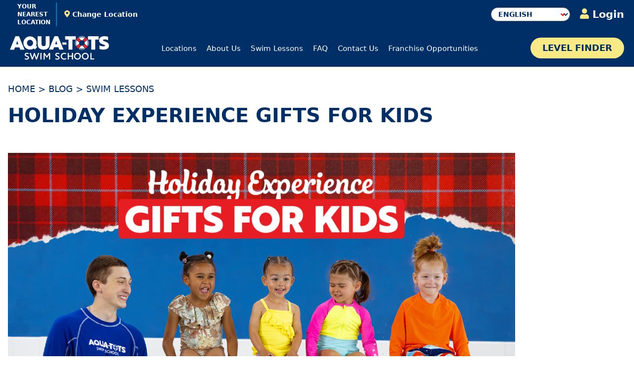

--- FILE ---
content_type: text/html; charset=UTF-8
request_url: https://www.aqua-tots.com/what-kids-want-this-holiday-season/
body_size: 36632
content:
<!DOCTYPE html>
<html lang="en-US" prefix="og: http://ogp.me/ns#">

<head>
		<meta charset="UTF-8">
	<meta name="viewport" content="width=device-width, initial-scale=1.0" />
	<meta http-equiv="X-UA-Compatible" content="IE=edge">
	<meta name="facebook-domain-verification" content="3bsbf9z2ib2mgv1vj7bmil9kmfq4r3" />

	<!-- Google Tag Manager -->
	<script>
		(function (w, d, s, l, i) {
			w[l] = w[l] || [];
			w[l].push({
				'gtm.start': new Date().getTime(),
				event: 'gtm.js'
			});
			var f = d.getElementsByTagName(s)[0],
				j = d.createElement(s),
				dl = l != 'dataLayer' ? '&l=' + l : '';
			j.async = true;
			j.src =
				'https://www.googletagmanager.com/gtm.js?id=' + i + dl;
			f.parentNode.insertBefore(j, f);
		})(window, document, 'script', 'dataLayer', 'GTM-TJJQSTS');	</script>
	<!-- End Google Tag Manager -->

	
	
			<title>
		Holiday Experience Gifts for Kids	</title>
	<meta name="description" content="According to researchers, experiences provide more lasting happiness than material possessions. Here are some ideas!" />

	<link rel="profile" href="http://gmpg.org/xfn/11">
	<link rel="modulepreload" crossorigin href="/wp-content/themes/atss/app/build/static/js/antd.js">
	<link rel="stylesheet" href="https://use.typekit.net/ojn0lhj.css">
	
	
		<style>
		.atss-caro-inner {
			position: relative;
			height: 700px;
		}

		.atss-caro-card {
			position: absolute;
			width: 36%;
			height: 85%;
			border-radius: 25px;
			transition: left 1s, transform 1s, z-index 1s;
			overflow: hidden;
			background-color: white;
			transform: scale(0.9);
		}

		.atss-caro-card div.desc {
			font-weight: 700;
			font-size: 1rem;
		}

		.atss-caro-card a {
			font-weight: 700;
			font-size: 1.2rem;
			text-decoration: underline;
		}

		.atss-caro-left {
			left: 0%;
			transform: scale(0.9);
			z-index: 100;
			box-shadow: 0px 10px 20px rgba(0, 0, 0, 0.5);
		}

		.atss-caro-center {
			left: 32%;
			transform: scale(1.0);
			z-index: 110;
			transition: left 1s, transform 1s, z-index 0s !important;
			box-shadow: 0px 10px 20px rgba(0, 0, 0, 0.5);
		}

		.atss-caro-right {
			left: 64%;
			transform: scale(0.9);
			z-index: 90;
			box-shadow: 0px 10px 20px rgba(0, 0, 0, 0.5);
		}

		.atss-caro-hidden-back {
			left: 64%;
			transform: scale(0.9);
			z-index: 70;
		}

		.atss-caro-hidden {
			left: 64%;
			transform: scale(0.9);
			z-index: 80;
		}

		.atss-caro-overlay {
			width: 100%;
			height: 100%;
			position: absolute;
			background: rgba(255, 255, 255, 0);
			transition: background 0.5s;
		}

		.atss-caro-overlay-active {
			width: 100%;
			height: 100%;
			position: absolute;
			background: rgba(255, 255, 255, 0.5);
			transition: background 0.5s;
		}

		.atss-caro-indicator,
		.atss-caro-indicator-active {
			float: left;
			width: 48px;
			height: 48px;
		}

		#our_family>div>div.mx-auto>.atss-caro-indicator {
			background: no-repeat url("https://www.aqua-tots.com/wp-content/themes/wp-bootstrap-starter/images/caro_indicator_navy.png") 50% / 100%;
		}

		#our_family>div>div.mx-auto>.atss-caro-indicator-active {
			background: no-repeat url("https://www.aqua-tots.com/wp-content/themes/wp-bootstrap-starter/images/caro_indicator_navy_active.png") 50% / 100%;
		}

		#our_family>div>a.atss-prev,
		#whats_happening>div>a.atss-prev,
		#employment_family_carousel>div>a.atss-prev {
			background: no-repeat url("https://www.aqua-tots.com/wp-content/themes/wp-bootstrap-starter/images/arrow_l_blue.png") 50% / 35%;
			text-decoration: none;
		}

		#our_family>div>a.atss-next,
		#whats_happening>div>a.atss-next,
		#employment_family_carousel>div>a.atss-next {
			background: no-repeat url("https://www.aqua-tots.com/wp-content/themes/wp-bootstrap-starter/images/arrow_r_blue.png") 50% / 35%;
			text-decoration: none;
		}

		#whats_happening>div>div.mx-auto>.atss-caro-indicator {
			background: no-repeat url("https://www.aqua-tots.com/wp-content/themes/wp-bootstrap-starter/images/caro_indicator_white.png") 50% / 100%;
		}

		#whats_happening>div>div.mx-auto>.atss-caro-indicator-active {
			background: no-repeat url("https://www.aqua-tots.com/wp-content/themes/wp-bootstrap-starter/images/caro_indicator_white_active.png") 50% / 100%;
		}

		#whats_happening>div>a.atss-prev {
			background: no-repeat url("https://www.aqua-tots.com/wp-content/themes/wp-bootstrap-starter/images/arrow_l_yellow.png") 50% / 35%;
		}

		#whats_happening>div>a.atss-next {
			background: no-repeat url("https://www.aqua-tots.com/wp-content/themes/wp-bootstrap-starter/images/arrow_r_yellow.png") 50% / 35%;
		}

		.atss-carousel .carousel-item {
			padding: unset !important;
			padding-bottom: 5rem;
		}

		.carousel-item-graphic {
			background-size: cover;
			height: 465px;
			background-position: center;
		}

		.pointer {
			cursor: pointer !important;
		}

		@media only screen and (max-width: 1280px) {
			.atss-caro-inner {
				height: 600px;
			}

			.atss-caro-card .header-thick {
				font-size: 2.2rem !important;
			}

			.atss-caro-card div.desc {
				font-size: 1rem;
			}

			.atss-caro-card .p-3 {
				padding: 0 1rem 1rem !important;
			}
		}

		@media only screen and (max-width: 1024px) {
			.atss-caro-inner {
				height: 480px;
			}
		}
	</style>
	<script>
		function atss_caro(CaroName, Action) {
			var Caro = document.getElementById('atss-' + CaroName).children;
			var Cards = Array();
			var Overlays = Array();
			var Indicators = Array();
			for (var x = 1; x <= Caro.length; x++) {
				var ThisCard = document.getElementById('atss-' + CaroName + "-card_" + x);
				var ThisOverlay = document.getElementById('atss-' + CaroName + "-overlay_" + x);
				var ThisIndicator = document.getElementById('atss-' + CaroName + "-indicator_" + x);
				Cards.push(ThisCard);
				Overlays.push(ThisOverlay);
				Indicators.push(ThisIndicator)
			}

			var CardOrder = Array();
			for (var x in Cards) { CardOrder.push(Cards[x].id.replace('atss-' + CaroName + '-card_', '')); CardOrder[x]--; }
			if (Action == 'next') {
				Cards[0].classList.remove('atss-caro-left');
				Cards[0].classList.add('atss-caro-hidden');

				Cards[1].classList.remove('atss-caro-center');
				Cards[1].classList.add('atss-caro-left');
				Overlays[1].classList.remove('atss-caro-overlay');
				Overlays[1].classList.add('atss-caro-overlay-active');
				Indicators[1].classList.remove('atss-caro-indicator-active');
				Indicators[1].classList.add('atss-caro-indicator');

				Cards[2].classList.remove('atss-caro-right');
				Cards[2].classList.add('atss-caro-center');
				Overlays[2].classList.remove('atss-caro-overlay-active');
				Overlays[2].classList.add('atss-caro-overlay');
				Indicators[2].classList.remove('atss-caro-indicator');
				Indicators[2].classList.add('atss-caro-indicator-active');

				if (Cards.length == 3) { var LastCard = 0; } else { var LastCard = 3; }
				Cards[LastCard].classList.remove('atss-caro-hidden');
				Cards[LastCard].classList.add('atss-caro-right');

				for (var x in CardOrder) { // Re-assign ID's
					if (CardOrder[x] == 0) {
						Cards[CardOrder[x]].id = ('atss-' + CaroName + "-card_" + CardOrder.length);
						Overlays[CardOrder[x]].id = ('atss-' + CaroName + "-overlay_" + CardOrder.length);
						Indicators[CardOrder[x]].id = ('atss-' + CaroName + "-indicator_" + CardOrder.length);
					}
					else {
						Cards[CardOrder[x]].id = ('atss-' + CaroName + "-card_" + (CardOrder[x]));
						Overlays[CardOrder[x]].id = ('atss-' + CaroName + "-overlay_" + (CardOrder[x]));
						Indicators[CardOrder[x]].id = ('atss-' + CaroName + "-indicator_" + (CardOrder[x]));
					}
				}
			}
			if (Action == 'prev') {
				Cards[0].classList.remove('atss-caro-left');
				Cards[0].classList.add('atss-caro-center');
				Overlays[0].classList.remove('atss-caro-overlay-active');
				Overlays[0].classList.add('atss-caro-overlay');
				Indicators[0].classList.remove('atss-caro-indicator');
				Indicators[0].classList.add('atss-caro-indicator-active');

				Cards[1].classList.remove('atss-caro-center');
				Cards[1].classList.add('atss-caro-right');
				Overlays[1].classList.remove('atss-caro-overlay');
				Overlays[1].classList.add('atss-caro-overlay-active');
				Indicators[1].classList.remove('atss-caro-indicator-active');
				Indicators[1].classList.add('atss-caro-indicator');


				Cards[2].classList.remove('atss-caro-right');
				Cards[2].classList.add('atss-caro-hidden');

				Cards[CardOrder.length - 1].classList.remove('atss-caro-hidden');
				Cards[CardOrder.length - 1].classList.add('atss-caro-left');

				for (var x in CardOrder) {
					if (CardOrder[x] == (CardOrder.length - 1)) {
						Cards[CardOrder[x]].id = ('atss-' + CaroName + "-card_1");
						Overlays[CardOrder[x]].id = ('atss-' + CaroName + "-overlay_1");
						Indicators[CardOrder[x]].id = ('atss-' + CaroName + "-indicator_1");
					}
					else {
						Cards[CardOrder[x]].id = ('atss-' + CaroName + "-card_" + (CardOrder[x] + 2));
						Overlays[CardOrder[x]].id = ('atss-' + CaroName + "-overlay_" + (CardOrder[x] + 2));
						Indicators[CardOrder[x]].id = ('atss-' + CaroName + "-indicator_" + (CardOrder[x] + 2));
					}
				}
			}
		}
		function atss_caro_init(CaroName) {
			var HideCaro = false;
			if (document.getElementById('atss-' + CaroName + "-card_1")) {
				document.getElementById('atss-' + CaroName + "-card_1").classList.add('atss-caro-left');
				document.getElementById('atss-' + CaroName + "-overlay_1").classList.add('atss-caro-overlay-active');
			} else { HideCaro = true; }
			if (document.getElementById('atss-' + CaroName + "-card_2")) {
				document.getElementById('atss-' + CaroName + "-card_2").classList.add('atss-caro-center');
				document.getElementById('atss-' + CaroName + "-overlay_2").classList.add('atss-caro-overlay');
			} else { HideCaro = true; }
			if (document.getElementById('atss-' + CaroName + "-card_3")) {
				document.getElementById('atss-' + CaroName + "-card_3").classList.add('atss-caro-right');
				document.getElementById('atss-' + CaroName + "-overlay_3").classList.add('atss-caro-overlay-active');
			} else { HideCaro = true; }
			for (var x = 4; x <= 10; x++) {
				if (document.getElementById('atss-' + CaroName + "-card_" + x)) {
					document.getElementById('atss-' + CaroName + "-card_" + x).classList.add('atss-caro-hidden');
					document.getElementById('atss-' + CaroName + "-overlay_" + x).classList.add('atss-caro-overlay-active');
				}
			}

			if (HideCaro == true) { document.getElementById(CaroName).style.display = 'none'; }
		}
	</script>
	<meta name='robots' content='max-image-preview:large' />
	<style>img:is([sizes="auto" i], [sizes^="auto," i]) { contain-intrinsic-size: 3000px 1500px }</style>
	<link rel="alternate" hreflang="en" href="https://www.aqua-tots.com/what-kids-want-this-holiday-season/" />
<link rel="alternate" hreflang="ar" href="https://www.aqua-tots.com/ar/what-kids-want-this-holiday-season/" />
<link rel="alternate" hreflang="fr" href="https://www.aqua-tots.com/fr/what-kids-want-this-holiday-season/" />
<link rel="alternate" hreflang="es" href="https://www.aqua-tots.com/es/what-kids-want-this-holiday-season/" />
<link rel="alternate" hreflang="th" href="https://www.aqua-tots.com/th/what-kids-want-this-holiday-season/" />
<link rel="alternate" hreflang="vi" href="https://www.aqua-tots.com/vi/what-kids-want-this-holiday-season/" />

<!-- Easy Social Share Buttons for WordPress v.10.8 https://socialsharingplugin.com -->
<meta property="og:locale" content="en_US" />
<meta property="og:type" content="article" />
<meta property="og:title" content="Holiday Experience Gifts for Kids" />
<meta property="og:description" content="It’s the day after Thanksgiving and Grandma wants a list, Aunt Susy wants a list, Cousin Carol wants a list, Santa wants a list, etc. “What do the kids want for the holidays?” It’s the question of the season, and many parents will tell you that only recently did they find storage space for the plethora of generosity bestowed upon their little ones from the last holiday season. The thought of another round of beeping, buzzing, battery-laden treasures may seem a bit overwhelming. Instead, consider putting something clutter-free on their list that will stay with them forever: an experience. Here" />
<meta property="og:url" content="https://www.aqua-tots.com/what-kids-want-this-holiday-season/" />
<meta property="og:site_name" content="Aqua Tots Swim Schools" />
<meta property="article:tag" content="Aqua-Tots" />
<meta property="article:tag" content="Experiential Giving" />
<meta property="article:tag" content="Holidays" />
<meta property="article:tag" content="Peace of Mind at Holiday Time" />
<meta property="article:section" content="Swim Lessons" />
<meta property="article:published_time" content="2020-11-19T17:48:00+00:00" />
<meta property="article:modified_time" content="2025-12-30T21:17:10+00:00" />
<meta property="og:updated_time" content="2025-12-30T21:17:10+00:00" />
<meta property="og:image" content="https://aquatots.nyc3.cdn.digitaloceanspaces.com/wp-content/uploads/2020/11/Blog-Q4-2025-HolidayExperienceGifts_BlogThumbnail-1200x630-1.png" />
<meta property="og:image:secure_url" content="https://aquatots.nyc3.cdn.digitaloceanspaces.com/wp-content/uploads/2020/11/Blog-Q4-2025-HolidayExperienceGifts_BlogThumbnail-1200x630-1.png" />
<meta property="og:image:width" content="1200" />
<meta property="og:image:height" content="630" />
<!-- / Easy Social Share Buttons for WordPress -->
<meta name="twitter:card" content="summary_large_image" />
<meta name="twitter:domain" content="Aqua Tots Swim Schools" />
<meta name="twitter:title" content="Holiday Experience Gifts for Kids" />
<meta name="twitter:description" content="It’s the day after Thanksgiving and Grandma wants a list, Aunt Susy wants a list, Cousin Carol wants a list, Santa wants a list, etc. “What do the kids want for the holidays?” It’s the question of the season, and many parents will tell you that only recently did they find storage space for the plethora of generosity bestowed upon their little ones from the last holiday season. The thought of another round of beeping, buzzing, battery-laden treasures may seem a bit overwhelming. Instead, consider putting something clutter-free on their list that will stay with them forever: an experience. Here" />
<meta name="twitter:url" content="https://www.aqua-tots.com/what-kids-want-this-holiday-season/" />
<meta name="twitter:image" content="https://aquatots.nyc3.cdn.digitaloceanspaces.com/wp-content/uploads/2020/11/Blog-Q4-2025-HolidayExperienceGifts_BlogThumbnail-1200x630-1.png" />
<link rel='dns-prefetch' href='//www.aqua-tots.com' />
<link rel='dns-prefetch' href='//kit.fontawesome.com' />
<link rel='dns-prefetch' href='//cdn.jsdelivr.net' />
<link rel='dns-prefetch' href='//use.fontawesome.com' />
<link href='https://cdn.jsdelivr.net' crossorigin='anonymous' rel='preconnect' />
<link href='https://use.fontawesome.com' crossorigin='anonymous' rel='preconnect' />
<link rel="alternate" type="application/rss+xml" title="Aqua Tots Swim Schools &raquo; Feed" href="https://www.aqua-tots.com/feed/" />
<link rel="alternate" type="application/rss+xml" title="Aqua Tots Swim Schools &raquo; Comments Feed" href="https://www.aqua-tots.com/comments/feed/" />
<link rel="alternate" type="application/rss+xml" title="Aqua Tots Swim Schools &raquo; Holiday Experience Gifts for Kids Comments Feed" href="https://www.aqua-tots.com/what-kids-want-this-holiday-season/feed/" />
<link rel='stylesheet' id='wpgmp-gtu-styles-css' href='https://www.aqua-tots.com/wp-content/plugins/gtu-utils/assets/styles/style.min.css?ver=6.7.1' type='text/css' media='all' />
<link rel='stylesheet' id='wp-block-library-css' href='https://www.aqua-tots.com/wp-includes/css/dist/block-library/style.css?ver=6.7.1' type='text/css' media='all' />
<style id='classic-theme-styles-inline-css' type='text/css'>
/**
 * These rules are needed for backwards compatibility.
 * They should match the button element rules in the base theme.json file.
 */
.wp-block-button__link {
	color: #ffffff;
	background-color: #32373c;
	border-radius: 9999px; /* 100% causes an oval, but any explicit but really high value retains the pill shape. */

	/* This needs a low specificity so it won't override the rules from the button element if defined in theme.json. */
	box-shadow: none;
	text-decoration: none;

	/* The extra 2px are added to size solids the same as the outline versions.*/
	padding: calc(0.667em + 2px) calc(1.333em + 2px);

	font-size: 1.125em;
}

.wp-block-file__button {
	background: #32373c;
	color: #ffffff;
	text-decoration: none;
}

</style>
<style id='global-styles-inline-css' type='text/css'>
:root{--wp--preset--aspect-ratio--square: 1;--wp--preset--aspect-ratio--4-3: 4/3;--wp--preset--aspect-ratio--3-4: 3/4;--wp--preset--aspect-ratio--3-2: 3/2;--wp--preset--aspect-ratio--2-3: 2/3;--wp--preset--aspect-ratio--16-9: 16/9;--wp--preset--aspect-ratio--9-16: 9/16;--wp--preset--color--black: #000000;--wp--preset--color--cyan-bluish-gray: #abb8c3;--wp--preset--color--white: #ffffff;--wp--preset--color--pale-pink: #f78da7;--wp--preset--color--vivid-red: #cf2e2e;--wp--preset--color--luminous-vivid-orange: #ff6900;--wp--preset--color--luminous-vivid-amber: #fcb900;--wp--preset--color--light-green-cyan: #7bdcb5;--wp--preset--color--vivid-green-cyan: #00d084;--wp--preset--color--pale-cyan-blue: #8ed1fc;--wp--preset--color--vivid-cyan-blue: #0693e3;--wp--preset--color--vivid-purple: #9b51e0;--wp--preset--gradient--vivid-cyan-blue-to-vivid-purple: linear-gradient(135deg,rgba(6,147,227,1) 0%,rgb(155,81,224) 100%);--wp--preset--gradient--light-green-cyan-to-vivid-green-cyan: linear-gradient(135deg,rgb(122,220,180) 0%,rgb(0,208,130) 100%);--wp--preset--gradient--luminous-vivid-amber-to-luminous-vivid-orange: linear-gradient(135deg,rgba(252,185,0,1) 0%,rgba(255,105,0,1) 100%);--wp--preset--gradient--luminous-vivid-orange-to-vivid-red: linear-gradient(135deg,rgba(255,105,0,1) 0%,rgb(207,46,46) 100%);--wp--preset--gradient--very-light-gray-to-cyan-bluish-gray: linear-gradient(135deg,rgb(238,238,238) 0%,rgb(169,184,195) 100%);--wp--preset--gradient--cool-to-warm-spectrum: linear-gradient(135deg,rgb(74,234,220) 0%,rgb(151,120,209) 20%,rgb(207,42,186) 40%,rgb(238,44,130) 60%,rgb(251,105,98) 80%,rgb(254,248,76) 100%);--wp--preset--gradient--blush-light-purple: linear-gradient(135deg,rgb(255,206,236) 0%,rgb(152,150,240) 100%);--wp--preset--gradient--blush-bordeaux: linear-gradient(135deg,rgb(254,205,165) 0%,rgb(254,45,45) 50%,rgb(107,0,62) 100%);--wp--preset--gradient--luminous-dusk: linear-gradient(135deg,rgb(255,203,112) 0%,rgb(199,81,192) 50%,rgb(65,88,208) 100%);--wp--preset--gradient--pale-ocean: linear-gradient(135deg,rgb(255,245,203) 0%,rgb(182,227,212) 50%,rgb(51,167,181) 100%);--wp--preset--gradient--electric-grass: linear-gradient(135deg,rgb(202,248,128) 0%,rgb(113,206,126) 100%);--wp--preset--gradient--midnight: linear-gradient(135deg,rgb(2,3,129) 0%,rgb(40,116,252) 100%);--wp--preset--font-size--small: 13px;--wp--preset--font-size--medium: 20px;--wp--preset--font-size--large: 36px;--wp--preset--font-size--x-large: 42px;--wp--preset--spacing--20: 0.44rem;--wp--preset--spacing--30: 0.67rem;--wp--preset--spacing--40: 1rem;--wp--preset--spacing--50: 1.5rem;--wp--preset--spacing--60: 2.25rem;--wp--preset--spacing--70: 3.38rem;--wp--preset--spacing--80: 5.06rem;--wp--preset--shadow--natural: 6px 6px 9px rgba(0, 0, 0, 0.2);--wp--preset--shadow--deep: 12px 12px 50px rgba(0, 0, 0, 0.4);--wp--preset--shadow--sharp: 6px 6px 0px rgba(0, 0, 0, 0.2);--wp--preset--shadow--outlined: 6px 6px 0px -3px rgba(255, 255, 255, 1), 6px 6px rgba(0, 0, 0, 1);--wp--preset--shadow--crisp: 6px 6px 0px rgba(0, 0, 0, 1);}:where(.is-layout-flex){gap: 0.5em;}:where(.is-layout-grid){gap: 0.5em;}body .is-layout-flex{display: flex;}.is-layout-flex{flex-wrap: wrap;align-items: center;}.is-layout-flex > :is(*, div){margin: 0;}body .is-layout-grid{display: grid;}.is-layout-grid > :is(*, div){margin: 0;}:where(.wp-block-columns.is-layout-flex){gap: 2em;}:where(.wp-block-columns.is-layout-grid){gap: 2em;}:where(.wp-block-post-template.is-layout-flex){gap: 1.25em;}:where(.wp-block-post-template.is-layout-grid){gap: 1.25em;}.has-black-color{color: var(--wp--preset--color--black) !important;}.has-cyan-bluish-gray-color{color: var(--wp--preset--color--cyan-bluish-gray) !important;}.has-white-color{color: var(--wp--preset--color--white) !important;}.has-pale-pink-color{color: var(--wp--preset--color--pale-pink) !important;}.has-vivid-red-color{color: var(--wp--preset--color--vivid-red) !important;}.has-luminous-vivid-orange-color{color: var(--wp--preset--color--luminous-vivid-orange) !important;}.has-luminous-vivid-amber-color{color: var(--wp--preset--color--luminous-vivid-amber) !important;}.has-light-green-cyan-color{color: var(--wp--preset--color--light-green-cyan) !important;}.has-vivid-green-cyan-color{color: var(--wp--preset--color--vivid-green-cyan) !important;}.has-pale-cyan-blue-color{color: var(--wp--preset--color--pale-cyan-blue) !important;}.has-vivid-cyan-blue-color{color: var(--wp--preset--color--vivid-cyan-blue) !important;}.has-vivid-purple-color{color: var(--wp--preset--color--vivid-purple) !important;}.has-black-background-color{background-color: var(--wp--preset--color--black) !important;}.has-cyan-bluish-gray-background-color{background-color: var(--wp--preset--color--cyan-bluish-gray) !important;}.has-white-background-color{background-color: var(--wp--preset--color--white) !important;}.has-pale-pink-background-color{background-color: var(--wp--preset--color--pale-pink) !important;}.has-vivid-red-background-color{background-color: var(--wp--preset--color--vivid-red) !important;}.has-luminous-vivid-orange-background-color{background-color: var(--wp--preset--color--luminous-vivid-orange) !important;}.has-luminous-vivid-amber-background-color{background-color: var(--wp--preset--color--luminous-vivid-amber) !important;}.has-light-green-cyan-background-color{background-color: var(--wp--preset--color--light-green-cyan) !important;}.has-vivid-green-cyan-background-color{background-color: var(--wp--preset--color--vivid-green-cyan) !important;}.has-pale-cyan-blue-background-color{background-color: var(--wp--preset--color--pale-cyan-blue) !important;}.has-vivid-cyan-blue-background-color{background-color: var(--wp--preset--color--vivid-cyan-blue) !important;}.has-vivid-purple-background-color{background-color: var(--wp--preset--color--vivid-purple) !important;}.has-black-border-color{border-color: var(--wp--preset--color--black) !important;}.has-cyan-bluish-gray-border-color{border-color: var(--wp--preset--color--cyan-bluish-gray) !important;}.has-white-border-color{border-color: var(--wp--preset--color--white) !important;}.has-pale-pink-border-color{border-color: var(--wp--preset--color--pale-pink) !important;}.has-vivid-red-border-color{border-color: var(--wp--preset--color--vivid-red) !important;}.has-luminous-vivid-orange-border-color{border-color: var(--wp--preset--color--luminous-vivid-orange) !important;}.has-luminous-vivid-amber-border-color{border-color: var(--wp--preset--color--luminous-vivid-amber) !important;}.has-light-green-cyan-border-color{border-color: var(--wp--preset--color--light-green-cyan) !important;}.has-vivid-green-cyan-border-color{border-color: var(--wp--preset--color--vivid-green-cyan) !important;}.has-pale-cyan-blue-border-color{border-color: var(--wp--preset--color--pale-cyan-blue) !important;}.has-vivid-cyan-blue-border-color{border-color: var(--wp--preset--color--vivid-cyan-blue) !important;}.has-vivid-purple-border-color{border-color: var(--wp--preset--color--vivid-purple) !important;}.has-vivid-cyan-blue-to-vivid-purple-gradient-background{background: var(--wp--preset--gradient--vivid-cyan-blue-to-vivid-purple) !important;}.has-light-green-cyan-to-vivid-green-cyan-gradient-background{background: var(--wp--preset--gradient--light-green-cyan-to-vivid-green-cyan) !important;}.has-luminous-vivid-amber-to-luminous-vivid-orange-gradient-background{background: var(--wp--preset--gradient--luminous-vivid-amber-to-luminous-vivid-orange) !important;}.has-luminous-vivid-orange-to-vivid-red-gradient-background{background: var(--wp--preset--gradient--luminous-vivid-orange-to-vivid-red) !important;}.has-very-light-gray-to-cyan-bluish-gray-gradient-background{background: var(--wp--preset--gradient--very-light-gray-to-cyan-bluish-gray) !important;}.has-cool-to-warm-spectrum-gradient-background{background: var(--wp--preset--gradient--cool-to-warm-spectrum) !important;}.has-blush-light-purple-gradient-background{background: var(--wp--preset--gradient--blush-light-purple) !important;}.has-blush-bordeaux-gradient-background{background: var(--wp--preset--gradient--blush-bordeaux) !important;}.has-luminous-dusk-gradient-background{background: var(--wp--preset--gradient--luminous-dusk) !important;}.has-pale-ocean-gradient-background{background: var(--wp--preset--gradient--pale-ocean) !important;}.has-electric-grass-gradient-background{background: var(--wp--preset--gradient--electric-grass) !important;}.has-midnight-gradient-background{background: var(--wp--preset--gradient--midnight) !important;}.has-small-font-size{font-size: var(--wp--preset--font-size--small) !important;}.has-medium-font-size{font-size: var(--wp--preset--font-size--medium) !important;}.has-large-font-size{font-size: var(--wp--preset--font-size--large) !important;}.has-x-large-font-size{font-size: var(--wp--preset--font-size--x-large) !important;}
:where(.wp-block-post-template.is-layout-flex){gap: 1.25em;}:where(.wp-block-post-template.is-layout-grid){gap: 1.25em;}
:where(.wp-block-columns.is-layout-flex){gap: 2em;}:where(.wp-block-columns.is-layout-grid){gap: 2em;}
:root :where(.wp-block-pullquote){font-size: 1.5em;line-height: 1.6;}
</style>
<link rel='stylesheet' id='aqint-styles-css' href='https://www.aqua-tots.com/wp-content/plugins/aqint/public/css/styles.css?ver=6.7.1' type='text/css' media='all' />
<link rel='stylesheet' id='wpgmp-layout-style-admin-css' href='https://www.aqua-tots.com/wp-content/plugins/listing-designs-for-google-maps/assets/css/wpgmp-layouts.css?ver=6.7.1' type='text/css' media='all' />
<link rel='stylesheet' id='wp-bootstrap-starter-bootstrap-css-css' href='https://cdn.jsdelivr.net/npm/bootstrap@4.3.1/dist/css/bootstrap.min.css?ver=6.7.1' type='text/css' media='all' />
<link rel='stylesheet' id='wp-bootstrap-starter-style-css' href='https://www.aqua-tots.com/wp-content/themes/atss/style.css?ver=4' type='text/css' media='all' />
<link rel='stylesheet' id='atss-style-css' href='https://www.aqua-tots.com/wp-content/themes/atss/assets/css/styles.css?ver=1768243933' type='text/css' media='all' />
<link rel='stylesheet' id='react-app-style-css' href='https://www.aqua-tots.com/wp-content/themes/atss/app/build/static/css/main.css?ver=6.7.1' type='text/css' media='all' />
<link rel='stylesheet' id='slick-themecss-css' href='https://www.aqua-tots.com/wp-content/themes/atss/assets/css/slick.css?ver=6.7.1' type='text/css' media='all' />
<link rel='stylesheet' id='slick-slidercss-css' href='https://www.aqua-tots.com/wp-content/themes/atss/assets/css/slick-theme.css?ver=6.7.1' type='text/css' media='all' />
<link rel='stylesheet' id='atss-admin-style-css' href='https://www.aqua-tots.com/wp-content/themes/atss/assets/css/admin.css?ver=6.7.1' type='text/css' media='all' />
<link rel='stylesheet' id='wp-bootstrap-starter-fontawesome-cdn-css' href='https://use.fontawesome.com/releases/v5.10.2/css/all.css?ver=6.7.1' type='text/css' media='all' />
<link rel='stylesheet' id='subscribe-forms-css-css' href='https://www.aqua-tots.com/wp-content/plugins/easy-social-share-buttons3/assets/modules/subscribe-forms.min.css?ver=10.8' type='text/css' media='all' />
<link rel='stylesheet' id='easy-social-share-buttons-css' href='https://www.aqua-tots.com/wp-content/plugins/easy-social-share-buttons3/assets/css/easy-social-share-buttons.min.css?ver=10.8' type='text/css' media='all' />
<style id='easy-social-share-buttons-inline-css' type='text/css'>
.essb_links .essb_link_mastodon { --essb-network: #6364ff;}
</style>
<script type="text/javascript" src="https://www.aqua-tots.com/wp-includes/js/jquery/jquery.js?ver=3.7.1" id="jquery-core-js"></script>
<script type="text/javascript" src="https://www.aqua-tots.com/wp-includes/js/jquery/jquery-migrate.js?ver=3.4.1" id="jquery-migrate-js"></script>
<script type="text/javascript" src="https://www.aqua-tots.com/wp-content/plugins/handl-utm-grabber/js/js.cookie.js?ver=6.7.1" id="js.cookie-js"></script>
<script type="text/javascript" id="handl-utm-grabber-js-extra">
/* <![CDATA[ */
var handl_utm = [];
/* ]]> */
</script>
<script type="text/javascript" src="https://www.aqua-tots.com/wp-content/plugins/handl-utm-grabber/js/handl-utm-grabber.js?ver=6.7.1" id="handl-utm-grabber-js"></script>
<!--[if lt IE 9]>
<script type="text/javascript" src="https://www.aqua-tots.com/wp-content/themes/wp-bootstrap-starter/inc/assets/js/html5.js?ver=3.7.0" id="html5hiv-js"></script>
<![endif]-->
<script id="essb-inline-js"></script><link rel="https://api.w.org/" href="https://www.aqua-tots.com/wp-json/" /><link rel="alternate" title="JSON" type="application/json" href="https://www.aqua-tots.com/wp-json/wp/v2/posts/110301" /><link rel="EditURI" type="application/rsd+xml" title="RSD" href="https://www.aqua-tots.com/xmlrpc.php?rsd" />
<meta name="generator" content="WordPress 6.7.1" />
<link rel="canonical" href="https://www.aqua-tots.com/what-kids-want-this-holiday-season/" />
<link rel='shortlink' href='https://www.aqua-tots.com/?p=110301' />
<link rel="alternate" title="oEmbed (JSON)" type="application/json+oembed" href="https://www.aqua-tots.com/wp-json/oembed/1.0/embed?url=https%3A%2F%2Fwww.aqua-tots.com%2Fwhat-kids-want-this-holiday-season%2F" />
<link rel="alternate" title="oEmbed (XML)" type="text/xml+oembed" href="https://www.aqua-tots.com/wp-json/oembed/1.0/embed?url=https%3A%2F%2Fwww.aqua-tots.com%2Fwhat-kids-want-this-holiday-season%2F&#038;format=xml" />
<link rel="pingback" href="https://www.aqua-tots.com/xmlrpc.php">    <style type="text/css">
        #page-sub-header { background: #fff; }
    </style>
    <link rel="icon" href="https://aquatots.nyc3.cdn.digitaloceanspaces.com/wp-content/uploads/2020/04/cropped-atss_buoy-150x150.png" sizes="32x32" />
<link rel="icon" href="https://aquatots.nyc3.cdn.digitaloceanspaces.com/wp-content/uploads/2020/04/cropped-atss_buoy-300x300.png" sizes="192x192" />
<link rel="apple-touch-icon" href="https://aquatots.nyc3.cdn.digitaloceanspaces.com/wp-content/uploads/2020/04/cropped-atss_buoy-300x300.png" />
<meta name="msapplication-TileImage" content="https://aquatots.nyc3.cdn.digitaloceanspaces.com/wp-content/uploads/2020/04/cropped-atss_buoy-300x300.png" />
	<script src="https://cdn.jsdelivr.net/npm/flowbite@3.1.2/dist/flowbite.min.js"></script>

	<!-- begin Convert Experiences code-->
	<script type="text/javascript" src="//cdn-4.convertexperiments.com/js/10048267-100411729.js"></script>
	<!-- end Convert Experiences code -->
	<script>
		jQuery.migrateMute = true;
	</script>
	<!-- Global site tag (gtag.js) - Google Analytics -->
	<script async src="https://www.googletagmanager.com/gtag/js?id=UA-1132253-1"></script>
	<script>
		window.dataLayer = window.dataLayer || [];

		function gtag() {
			dataLayer.push(arguments);
		}
		gtag('js', new Date());
		gtag('config', 'UA-1132253-1');
	</script>
</head>


<body class="post-template-default single single-post postid-110301 single-format-standard group-blog essb-10.8">
	
        <div class="modal aqint aqint-login-popup" id="aqint-login-popup">
            <div class="modal-dialog modal-dialog-centered">
                <div class="modal-content">
                    <div class="modal-body">
                        
	<div class="aqint aqint-register aqint-signin alignwide">

		<div class="aqint-block-header text-center">
			Sign In		</div>
		<div class="aqint-signin-text text-center">
			We'll email you a one time code for sign in.		</div>

		<div class="row">
			<div class="col-sm-6 col-md-8 offset-sm-3 offset-md-2">
				<div class="alert alert-danger aqint-alert aqint-alert-danger p-2" id="message2" role="alert"></div>
			</div>
		</div>
		<div class="aqint-spinner"></div>

		<form id="signin_form" enctype="multipart/form-data" method="post" novalidate>

			<input type="hidden" id="_wpnonce" name="_wpnonce" value="37eaf45873" /><input type="hidden" name="_wp_http_referer" value="/what-kids-want-this-holiday-season/" /><input type="hidden" id="_wpnonce" name="_wpnonce" value="37eaf45873" /><input type="hidden" name="_wp_http_referer" value="/what-kids-want-this-holiday-season/" />			<div class="row aqint-signin-row aqint-signin-row_location">
				<div class="col-sm-6 offset-sm-3 col-md-8 offset-md-2 offset-1 col-10">
					<div class="aqint-form-group form-group">
													<select class="aqint-form-field aqint-form-field_select" name="subdomain"
								id="aqint-login-select-subdomain" placeholder="Choose location...">
								<option value="" selected="selected"></option><option value="121345">San Dimas</option><option value="121108">Winston-Salem</option><option value="121008">Strongsville</option><option value="120997">Braintree</option><option value="120919">Virginia Beach at Red Mill</option><option value="119593">North Bergen</option><option value="119467">Hawaiian Gardens</option><option value="118781">Lynnwood</option><option value="118778">Orleans</option><option value="118776">Fort Lauderdale</option><option value="118774">Forsyth County</option><option value="118766">North Canton</option><option value="118748">Roseville</option><option value="118742">Edina</option><option value="109645">Amherst</option><option value="109642">Holland</option><option value="109636">Peoria</option><option value="109291">Jordan Landing</option><option value="109289">La Mesa</option><option value="109219">Sterling</option><option value="109188">Oviedo</option><option value="108621">Heartland</option><option value="108484">Grand Rapids</option><option value="108464">Anaheim</option><option value="108399">Toms River</option><option value="108364">Henderson</option><option value="108215">Old Bridge</option><option value="108213">Hoover</option><option value="108054">Dunwoody</option><option value="107519">Arvada</option><option value="107415">Barcroft Plaza</option><option value="106920">Bryan College Station</option><option value="106842">Prairie Village</option><option value="106489">Portage</option><option value="106042">Berkley</option><option value="105624">Sandy Springs</option><option value="105622">Mount Laurel</option><option value="105251">Chattanooga</option><option value="104963">San Antonio Live Oak</option><option value="104958">Norwood</option><option value="104840">Lexington-Hamburg</option><option value="104836">Falls Church</option><option value="102917">Kanata</option><option value="102146">East Cobb</option><option value="101269">Clark</option><option value="99392">Tustin</option><option value="95936">Bellevue</option><option value="95932">Dearborn</option><option value="95930">Rancho Cucamonga</option><option value="95928">Las Vegas</option><option value="95900">North York</option><option value="95571">Leesburg</option><option value="95557">Corpus Christi</option><option value="95540">Surprise</option><option value="95514">Glendale</option><option value="95500">South McAllen</option><option value="95474">Louisville</option><option value="95454">Lexington</option><option value="95422">North Indianapolis</option><option value="95408">North Richland Hills</option><option value="95394">Richmond - Midlothian</option><option value="95375">Fort Worth Bryant Irvin</option><option value="95361">Alliance/Keller</option><option value="95346">Henrico - Richmond</option><option value="95341">Burlington</option><option value="95320">Mississauga East</option><option value="94964">San Antonio Dove Creek</option><option value="94950">Helotes</option><option value="94936">North McAllen</option><option value="94922">Brownsville</option><option value="94908">Roswell</option><option value="94894">Briarcliff</option><option value="94892">Sarasota</option><option value="94878">Olathe</option><option value="94864">Ahwatukee</option><option value="94850">Wheaton</option><option value="94836">Horsham</option><option value="94808">Beavercreek</option><option value="94794">Springboro</option><option value="94780">Douglasville</option><option value="94758">Kennesaw</option><option value="94744">Coppell</option><option value="94730">North Phoenix</option><option value="94722">Central Phoenix</option><option value="94708">Old Town Scottsdale</option><option value="94706">Atlanta/Westside Village</option><option value="94692">Matthews</option><option value="94678">Holly Springs</option><option value="94664">Raleigh</option><option value="94650">Myers Park</option><option value="94636">Ballantyne</option><option value="94622">Alpharetta</option><option value="93987">Humble</option><option value="93973">The Woodlands</option><option value="93959">Plano</option><option value="93945">Flower Mound</option><option value="93931">West Frisco</option><option value="93917">Central McKinney</option><option value="93903">McKinney/Frisco</option><option value="93889">Murphy</option><option value="93875">Richardson</option><option value="93861">Rockwall</option><option value="93859">Midvale</option><option value="93845">San Antonio Stone Oak</option><option value="93831">Cedar Park</option><option value="93811">Mansfield</option><option value="93797">Lone Tree</option><option value="93783">Littleton</option><option value="93769">Oklahoma City</option><option value="93695">San Antonio The Rim</option><option value="93677">Westerville</option><option value="93663">Powell</option><option value="93649">New Albany</option><option value="93629">Crocker Park</option><option value="92936">South Riding</option><option value="92934">Centreville</option><option value="92932">Pearland</option><option value="92930">Pasadena</option><option value="92928">North Central San Antonio</option><option value="92926">Missouri City</option><option value="92922">Katy</option><option value="92920">Cypress</option><option value="92918">Omaha</option><option value="92904">Cary</option><option value="92902">Eagan</option><option value="92900">Woodhaven</option><option value="92898">Troy</option><option value="92896">Sterling Heights</option><option value="92894">Novi</option><option value="92892">Canton</option><option value="92890">Auburn Hills</option><option value="92888">Orland Park</option><option value="92886">Boise</option><option value="92882">Des Moines</option><option value="92877">Davie</option><option value="92875">Otay Ranch</option><option value="92873">Orange</option><option value="92870">Costa Mesa</option><option value="92868">Queen Creek</option><option value="92866">Paradise Valley</option><option value="92862">Schererville</option><option value="92860">Gilbert</option><option value="92856">Chandler</option><option value="92165">Spring/Klein</option><option value="92163">Round Rock</option><option value="54">Farmington Hills</option><option value="52">Mesa</option>							</select>
											</div>
				</div>
			</div>
			<div class="row aqint-signin-row aqint-signin-row_email">
				<div class="col-sm-6 offset-sm-3 col-md-8 offset-md-2 offset-1 col-10">
					<div class="aqint-form-group form-group">
						<input class="aqint-form-field mt-2" type="text" name="email" id="email"
							placeholder="Email" />
					</div>
				</div>
			</div>
			<div class="row aqint-signin-row aqint-signin-row_otp">
				<div class="col-12">
					<div class="aqint-text text-center pb-3">
						We've sent a 6-characters password to <b class="aqint-text-email"></b>.
						The password expires in 15 minutes. Please, enter it below.					</div>
				</div>
				<div class="col-sm-6 offset-sm-3 col-md-8 offset-md-2 offset-1 col-10">
					<div class="aqint-form-group form-group">
						<input class="aqint-form-field text-center" type="text" minlength="6" maxlength="6" name="otp"
							id="otp" placeholder="Password" />
					</div>
				</div>
			</div>
			<div class="row aqint-signin-row aqint-signin-row_signin-button">
				<div class="mt-2 offset-md-3 col-md-6 aqint-continue-box text-center">
					<button type="submit" class="m-auto btn aqint-btn aqint-btn-submit" id="signin">
						Sign In					</button>
				</div>
			</div>
		</form>
	</div>
	                    </div>
                </div>
            </div>
        </div>

    	<!-- Google Tag Manager (noscript) -->
	<noscript><iframe src="https://www.googletagmanager.com/ns.html?id=GTM-TJJQSTS" height="0" width="0"
			style="display:none;visibility:hidden"></iframe></noscript>
	<!-- End Google Tag Manager (noscript) -->

	<div id="page" class="site">

		<a class="skip-link screen-reader-text" href="#content">
			Skip to content		</a>
		
			<header >
				<div class="header-top">
					<div class="container-fluid">
						<div class="header-top-row">
							<!--	Covid Messaging-->
							<!-- < ?php require_once 'template-parts/covid-banner.php' ?> -->
							<!--	Covid Messaging End-->

														<div class="header-top-left-block">
								<div class="top-nearest-school">
									<p>Your Nearest Location</p>
																			<h4 id="home-confirm" class="m-0 glocation-disabled">
																							<a class="localized-title-url"
													href="/">
													<span class="localized-title">
														Aqua-Tots Swim School													</span>
												</a>
																					</h4>
									

									<a href="/location-finder/">
										<span class="text-yellow"><i class="fa fa-map-marker" aria-hidden="true"></i></span>
										<span>Change Location</span></a>
								</div>
								<div class="top-nearest-school-btn">
									<ul class="glocation-disabled">
																					<li>
												<p class="location-bug-phone mb-0">
													<a href="#"
														class="localized-phone-url btn-new">
														<i class="fas fa-phone-alt" aria-hidden="true"></i>
														<span
															class="localized-phone">-</span>
													</a>
												</p>
											</li>
																				<li>
																							<a href="/location-finder/" id="localized-enroll"
													class="gtu_localize_href localized-enroll btn-new" title="Enroll Now"
													alt="Enroll Now"> <i class="fa fa-pencil-square-o"
														aria-hidden="true"></i>Enroll Now</a>
																					</li>
									</ul>
								</div>
							</div>

							<div class="header-top-right-block">
								<div class="d-none d-sm-flex pl-3 pr-4">
									<div class="gtranslate_wrapper" id="gt-wrapper-38572246"></div>									<a href="" class="header-login" data-toggle="modal" data-target="#aqint-login-popup"><span><i
		class="fa fa-user" aria-hidden="true"></i></span>
                Login</a>																	</div>
							</div>
						</div>
					</div>
				</div>
				<div class="header-bottom">
					<div class="container-fluid">
						<div class="header-bottom-row">
							<div class="header-logo">
								<a href="/" title="Aqua-Tots Swim School">
									<img src="https://www.aqua-tots.com/wp-content/themes/atss/images/newdesignhome/at_logo.svg"
										alt="Aqua-Tots Swim School">
								</a>
							</div>
							<div class="header-menu enumenu_ul">
								<div class="mobile-gtranslate">
									<div class="gtranslate_wrapper" id="gt-wrapper-28199059"></div>								</div>
								<ul class="menu">
									
									<li id="home-link">
										<a href="/" title="Locations">Home </a>
									</li>
									<li>
										<a href="/location-finder/"
											title="Locations">Locations										</a>
									</li>
									<li class="abt-menu"><a href="#"
											title="About Us">About Us</a>
										<ul class="sub-mega-menu">
											<h2>About Us</h2>
											<div class="sub-mega-menu-row">
												<div class="mega-menu-row-blc">
													<a href="/about/"
														title="Our Story">
														<img src="https://www.aqua-tots.com/wp-content/themes/atss/images/newdesignhome/our-story.png"
															alt="">
														<h4>Our Story</h4>
													</a>
												</div>
												<div class="mega-menu-row-blc">
													<a href="/blog/"
														title="Blog">
														<img src="https://www.aqua-tots.com/wp-content/themes/atss/images/newdesignhome/blog-image.png"
															alt="">
														<h4>Blog</h4>
													</a>
												</div>
												<div class="mega-menu-row-blc">
													<a href="/media/"
														title="Media">
														<img src="https://www.aqua-tots.com/wp-content/themes/atss/images/newdesignhome/media-image.png"
															alt="">
														<h4>Media</h4>
													</a>
												</div>
												<!-- <div class="mega-menu-row-blc">
													<a href="/employment/"
														title="Employment">
														<img src="https://www.aqua-tots.com/wp-content/themes/atss/images/newdesignhome/Employment-Image.jpg"
															alt="">
														<h4>Employment</h4>
													</a>
												</div> -->
												<div class="mega-menu-row-blc">
													<img src="https://www.aqua-tots.com/wp-content/themes/atss/images/newdesignhome/employment-image.png"
														alt="">
													<h4>Employment</h4>
													<div class="mega-menu-row-blc__submenu">
														<div>
															<a href="/employment/"
																class="arrow-prefix">U.S. Careers</a>
														</div>
														<div>
															<a href="/employment-ca/"
																class="arrow-prefix">Canadian Careers</a>
														</div>
													</div>
												</div>
												<div class="mega-menu-row-blc">
													<a href="/app-download/"
														title="Download Our App">
														<img src="https://www.aqua-tots.com/wp-content/themes/atss/images/newdesignhome/download-app-image.png"
															alt="">
														<h4>Download Our App</h4>
													</a>
												</div>
											</div>
											<div class="btn-blk-wrap">
												<img src="https://www.aqua-tots.com/wp-content/themes/atss/images/newdesignhome/back-img.png"
													alt="" class="back-img mobile-hide">
												<img src="https://www.aqua-tots.com/wp-content/themes/atss/images/newdesignhome/mobile-gift-img.png"
													alt="" class="back-img desktop-hide">
																									<a href="https://www.aqua-tots.com/giftcard/"
														target=""
														class="btn btn-red download-app-btn">
														BUY GIFT CARD													</a>
																							</div>
										</ul>
									</li>
									<li><a href="#" title="Swim Lessons">Swim Lessons</a>
										<ul class="sub-mega-menu">
											<div class="sub-mega-menu-row">
												<div class="swim-lessons-menu-left">
													<div class="swim-lessons-menu-img"
														style="background-image: url(https://www.aqua-tots.com/wp-content/themes/atss/images/newdesignhome/discover-img.png);">
														<h3>Discover Your Child's <br> Swim Level														</h3>
														<a href="/level-finder/"
															class="btn-new"
															title="Start Level Finder">Start Level Finder</a>
													</div>
												</div>
												<div class="swim-lessons-menu-right">
													<h2>Swim Lessons</h2>
													<div class="swim-lessons-block-row">
														<div class="swim-lessons-block-row-cnt">
															<img src="https://www.aqua-tots.com/wp-content/themes/atss/images/newdesignhome/welcome-img.png"
																alt="">
															<h4>Welcome </h4>
															<ul>
																<li><a href="/swim-levels/"
																		class="arrow-prefix"
																		title="Swim Journey">Swim Journey</a>
																</li>
															</ul>
															<h4>Parent & Tot</h4>
															<ul>
																<li><a href="/swim-levels/baby-swim-lessons/"
																		class="arrow-prefix"
																		title="Level 1">Level 1</a>
																</li>
																<li><a href="/swim-levels/toddler-swim-classes/"
																		class="arrow-prefix">Level 2</a>
																</li>
															</ul>
														</div>
														<div class="swim-lessons-block-row-cnt">
															<img src="https://www.aqua-tots.com/wp-content/themes/atss/images/newdesignhome/bsl-img.png"
																alt="">
															<h4>Basic Swim Levels</h4>
															<ul>
																<li><a href="/swim-levels/early-swim-lessons/"
																		class="arrow-prefix">Level 3</a>
																</li>
																<li><a href="/swim-levels/beginner-swim-lessons/"
																		class="arrow-prefix">Level 4</a>
																</li>
																<li><a href="/swim-levels/beginner-intermediate-swim-lessons/"
																		class="arrow-prefix">Level 5																	</a>
																</li>
																<li><a href="/swim-levels/intermediate-swim-lessons/"
																		class="arrow-prefix">Level 6</a>
																</li>
															</ul>
														</div>
														<div class="swim-lessons-block-row-cnt">
															<img src="https://www.aqua-tots.com/wp-content/themes/atss/images/newdesignhome/asl-img.png"
																alt="">
															<h4>Advanced Swim Levels</h4>
															<ul>
																<li><a href="/swim-levels/advanced-swim-lessons/"
																		class="arrow-prefix">Level 7</a>
																</li>
																<li><a href="/swim-levels/advanced-swim-lessons-older-kids/"
																		class="arrow-prefix">Level 8</a>
																</li>
															</ul>
														</div>
														<div class="swim-lessons-block-row-cnt">
															<img src="https://www.aqua-tots.com/wp-content/themes/atss/images/newdesignhome/asp-img.png"
																alt="">
															<h4>Additional Swim Programs*															</h4>
															<ul>
																<li><a href="/swim-levels/additional-swim-services/"
																		class="arrow-prefix">Swim Club</a>
																</li>
																<li><a href="/swim-levels/additional-swim-services/"
																		class="arrow-prefix">Swim Team</a>
																</li>
																<li><a href="/swim-levels/additional-swim-services/"
																		class="arrow-prefix">Adaptive Swim Lessons</a>
																</li>
																<li><a href="/swim-levels/additional-swim-services/"
																		class="arrow-prefix">Fast Track</a>
																</li>
																<li class="note">
																	* Programs vary by location																</li>
															</ul>
														</div>
													</div>
												</div>
											</div>
										</ul>
									</li>

									<li><a href="/faq/"
											title="FAQ">FAQ</a></li>
									<li><a href="/contact/"
											title="Contact Us">Contact Us</a></li>
									<li><a target="_blank"
											href="https://www.aquatotsfranchise.com/"
											title="Franchise Opportunities">Franchise Opportunities</a>
									</li>
								</ul>
							</div>
							<div class="header-btn">
								<a href="/level-finder/"
									class="btn-new desktop-view lvl-fnd-main-nav"
									title="Level Finder">Level Finder</a>
								<div class="d-xl-none">
									<a href="" class="header-login" data-toggle="modal" data-target="#aqint-login-popup"><span><i
		class="fa fa-user" aria-hidden="true"></i></span>
                Login</a>																	</div>
							</div>
						</div>
					</div>
				</div>
			</header>
			<!-- #masthead -->

			<div id="content" class="site-content flex-1">
			
<section id="primary" class="content-area p-0">
	<main id="main" class="site-main" role="main">

		<article id="post-110301" class="post-110301 post type-post status-publish format-standard has-post-thumbnail hentry category-swim-lessons tag-aqua-tots tag-experiential-giving tag-holidays tag-peace-of-mind-at-holiday-time">
	<div class="container-fluid p-0">
				<div class="pt-5">
			<div class="flex flex-col px-3 max-w-[1280px] mx-auto">
				


				<div class="blog_post_breadcrumb">
			<a href="https://www.aqua-tots.com">Home</a> > <a href="/blog">Blog</a> > <a href="/category/swim-lessons">Swim Lessons</a>		</div>
	
				<div class="py-3 row no-gutters">
					<h1 class="ultra txt-navy uppercase m-0! p-0! text-2xl! md:text-5xl!">
						Holiday Experience Gifts for Kids					</h1>

										<!--<div class="col text-right">Social Share</div> -->
				</div>

				
				<div id="blog_content" class="pb-3">
					
<figure class="wp-block-image size-large"><img fetchpriority="high" decoding="async" width="1024" height="538" src="https://aquatots.nyc3.digitaloceanspaces.com/wp-content/uploads/2020/11/Blog-Q4-2025-HolidayExperienceGifts_BlogHeader-1200x630-1-1024x538.png" alt="" class="wp-image-121207" style="aspect-ratio:16/9;object-fit:contain" srcset="https://aquatots.nyc3.digitaloceanspaces.com/wp-content/uploads/2020/11/Blog-Q4-2025-HolidayExperienceGifts_BlogHeader-1200x630-1-1024x538.png 1024w, https://aquatots.nyc3.digitaloceanspaces.com/wp-content/uploads/2020/11/Blog-Q4-2025-HolidayExperienceGifts_BlogHeader-1200x630-1-300x158.png 300w, https://aquatots.nyc3.digitaloceanspaces.com/wp-content/uploads/2020/11/Blog-Q4-2025-HolidayExperienceGifts_BlogHeader-1200x630-1-768x403.png 768w, https://aquatots.nyc3.digitaloceanspaces.com/wp-content/uploads/2020/11/Blog-Q4-2025-HolidayExperienceGifts_BlogHeader-1200x630-1.png 1200w" sizes="(max-width: 1024px) 100vw, 1024px" /></figure>



<p>It’s the day after Thanksgiving and Grandma wants a list, Aunt Susy wants a list, Cousin Carol wants a list, Santa wants a list, etc. “What do the kids want for the holidays?” It’s the question of the season, and many parents will tell you that only recently did they find storage space for the plethora of generosity bestowed upon their little ones from the last holiday season. The thought of another round of beeping, buzzing, battery-laden treasures may seem a bit overwhelming. Instead, consider putting something clutter-free on their list that will stay with them forever: an experience. Here are some great gift ideas for kids.&nbsp;</p>



<h2 class="wp-block-heading">Why Parents Should Give Experience Gifts to Kids&nbsp;</h2>



<p>Is it possible that children may already have enough stuff? Perhaps fewer wrapped toys under the tree would be a great idea this year. According to Joshua Becker, Wall Street Journal’s best-selling author of “The More of Less”:&nbsp;</p>



<ul class="wp-block-list">
<li>There are 300,000 items in the average American home (LA Times).&nbsp;</li>
</ul>



<ul class="wp-block-list">
<li>British research found that the average 10-year-old owns 238 toys but plays with only 12 daily (The Telegraph).&nbsp;</li>
</ul>



<ul class="wp-block-list">
<li>The United States has upward of 50,000 storage facilities, more than five times the number of Starbucks (Self Storage Association).&nbsp;</li>
</ul>



<p>These stats may seem alarming, but parents understand, especially after they clean up the toy-scattered living room for the 112th time this week. Other than teddy bears, dolls and action figures, we suggest that gift-givers try wrapping up experiences when considering holiday and Christmas gift ideas for kids this season.</p>



<figure class="wp-block-image size-large"><img decoding="async" width="1024" height="538" src="https://aquatots.nyc3.digitaloceanspaces.com/wp-content/uploads/2020/11/Blog-Q4-2025-HolidayExperienceGifts_BlogThumbnail-1200x630-graphic-1024x538.png" alt="" class="wp-image-121211" style="aspect-ratio:16/9;object-fit:contain" srcset="https://aquatots.nyc3.digitaloceanspaces.com/wp-content/uploads/2020/11/Blog-Q4-2025-HolidayExperienceGifts_BlogThumbnail-1200x630-graphic-1024x538.png 1024w, https://aquatots.nyc3.digitaloceanspaces.com/wp-content/uploads/2020/11/Blog-Q4-2025-HolidayExperienceGifts_BlogThumbnail-1200x630-graphic-300x158.png 300w, https://aquatots.nyc3.digitaloceanspaces.com/wp-content/uploads/2020/11/Blog-Q4-2025-HolidayExperienceGifts_BlogThumbnail-1200x630-graphic-768x403.png 768w, https://aquatots.nyc3.digitaloceanspaces.com/wp-content/uploads/2020/11/Blog-Q4-2025-HolidayExperienceGifts_BlogThumbnail-1200x630-graphic.png 1200w" sizes="(max-width: 1024px) 100vw, 1024px" /></figure>



<h2 class="wp-block-heading">The Benefits of Gifting Experiences to Children</h2>



<p>Experiences provide more lasting happiness than material possessions, according to researchers, Thomas Gilovich and Matthew Killingsworth, in the Journal of Psychological Science. “Our experiences are a bigger part of ourselves than our material goods,” Gilovich explains. “You can really like your material stuff. You can even think that part of your identity is connected to those things, but nonetheless they remain separate from you. In contrast, your experiences really are part of you. We are the sum total of our experiences.”&nbsp;</p>



<p>Giving the gift of an experience is deeply meaningful and exciting. Think of the kiddos on your list and imagine being able to provide them with moments they will treasure forever, rather than a thing with momentary thrills. For children who love stuffed animals or want a pet, give them tickets to a zoo or an aquarium. For little ones who love frilly dresses or ballerinas, sign them up for a dance class. There’s an abundance of experience choices; from amusement parks and fun restaurants to sports teams or lessons.&nbsp;</p>



<h2 class="wp-block-heading">Give the Gift of Swim Lessons&nbsp;</h2>



<p>The options for lessons are endless; however, there are very few that will also save lives. While many experiences offer entertainment, the gift of swimming is a creative way to combine the fun tots want with the lifesaving skills they need. Plus, what child sees a swimming pool without instantly wanting to change into their swimsuit and jump in? Give them that excitement of summer fun year-round! Children can burn away that winter cabin fever in the pool, socialize with friends and coaches, and learn the necessary water safety skills they need for life.&nbsp;&nbsp;</p>



<figure class="wp-block-image size-large"><img decoding="async" width="1024" height="538" src="https://aquatots.nyc3.digitaloceanspaces.com/wp-content/uploads/2020/11/Blog-Q4-2025-HolidayExperienceGifts_BlogThumbnail-1200x630-graphic1-1024x538.png" alt="" class="wp-image-121212" style="aspect-ratio:16/9;object-fit:contain" srcset="https://aquatots.nyc3.digitaloceanspaces.com/wp-content/uploads/2020/11/Blog-Q4-2025-HolidayExperienceGifts_BlogThumbnail-1200x630-graphic1-1024x538.png 1024w, https://aquatots.nyc3.digitaloceanspaces.com/wp-content/uploads/2020/11/Blog-Q4-2025-HolidayExperienceGifts_BlogThumbnail-1200x630-graphic1-300x158.png 300w, https://aquatots.nyc3.digitaloceanspaces.com/wp-content/uploads/2020/11/Blog-Q4-2025-HolidayExperienceGifts_BlogThumbnail-1200x630-graphic1-768x403.png 768w, https://aquatots.nyc3.digitaloceanspaces.com/wp-content/uploads/2020/11/Blog-Q4-2025-HolidayExperienceGifts_BlogThumbnail-1200x630-graphic1.png 1200w" sizes="(max-width: 1024px) 100vw, 1024px" /></figure>



<h3 class="wp-block-heading">Experience Gift Bundle</h3>



<p>Is your family thinking of booking a vacation or putting in a pool as a holiday gift? Prepare your little ones with the swim skills they need by letting your loved ones—like Aunt Susy and Cousin Carol—give the gift of lessons with an Aqua-Tots gift card. Combine it with a towel, goggles, diving ring, and more for the ultimate swim lesson gift bundle. Come this spring or summer, you and your tots will be ready for all those splash-tastic water activities.&nbsp;</p>



<p>For more than 30 years, Aqua-Tots Swim School has been committed to saving lives worldwide, one swim lesson at a time and offers year-round, indoor swim lessons as early as four months old. May our lessons enrich your gift giving experience this holiday season. &nbsp;</p>



<p>Giving the gift of swim lessons is now easier than ever with Aqua-Tots gift cards! <a href="https://www.aqua-tots.com/giftcard/" target="_blank" rel="noreferrer noopener">Purchase your gift card online</a> or pick one up at your local Aqua-Tots Swim School today.&nbsp;</p>
<div class="essb_links essb_displayed_bottom essb_share essb_template_default4-retina essb_template_glow-retina essb_1267699794 print-no" id="essb_displayed_bottom_1267699794" data-essb-postid="110301" data-essb-position="bottom" data-essb-button-style="button" data-essb-template="default4-retina essb_template_glow-retina" data-essb-counter-pos="hidden" data-essb-url="https://www.aqua-tots.com/what-kids-want-this-holiday-season/" data-essb-fullurl="https://www.aqua-tots.com/what-kids-want-this-holiday-season/" data-essb-instance="1267699794"><ul class="essb_links_list"><li class="essb_item essb_link_facebook nolightbox essb_link_svg_icon"> <a href="https://www.facebook.com/sharer/sharer.php?u=https%3A%2F%2Fwww.aqua-tots.com%2Fwhat-kids-want-this-holiday-season%2F&t=Holiday+Experience+Gifts+for+Kids" title="Share on Facebook" onclick="essb.window(&#39;https://www.facebook.com/sharer/sharer.php?u=https%3A%2F%2Fwww.aqua-tots.com%2Fwhat-kids-want-this-holiday-season%2F&t=Holiday+Experience+Gifts+for+Kids&#39;,&#39;facebook&#39;,&#39;1267699794&#39;); return false;" target="_blank" rel="noreferrer noopener nofollow" class="nolightbox essb-s-bg-facebook essb-s-c-light essb-s-ch-light essb-s-bgh-dark essb-s-bg-network" ><span class="essb_icon essb_icon_facebook"><svg class="essb-svg-icon essb-svg-icon-facebook" aria-hidden="true" role="img" focusable="false" xmlns="http://www.w3.org/2000/svg" width="16" height="16" viewBox="0 0 16 16"><path d="M16 8.049c0-4.446-3.582-8.05-8-8.05C3.58 0-.002 3.603-.002 8.05c0 4.017 2.926 7.347 6.75 7.951v-5.625h-2.03V8.05H6.75V6.275c0-2.017 1.195-3.131 3.022-3.131.876 0 1.791.157 1.791.157v1.98h-1.009c-.993 0-1.303.621-1.303 1.258v1.51h2.218l-.354 2.326H9.25V16c3.824-.604 6.75-3.934 6.75-7.951"></path></svg></span><span class="essb_network_name">Facebook</span></a></li><li class="essb_item essb_link_twitter nolightbox essb_link_twitter_x essb_link_svg_icon"> <a href="https://x.com/intent/post?text=Holiday%20Experience%20Gifts%20for%20Kids&amp;url=https%3A%2F%2Fwww.aqua-tots.com%2Fwhat-kids-want-this-holiday-season%2F" title="Share on Twitter" onclick="essb.window(&#39;https://x.com/intent/post?text=Holiday%20Experience%20Gifts%20for%20Kids&amp;url=https%3A%2F%2Fwww.aqua-tots.com%2Fwhat-kids-want-this-holiday-season%2F&#39;,&#39;twitter&#39;,&#39;1267699794&#39;); return false;" target="_blank" rel="noreferrer noopener nofollow" class="nolightbox essb-s-bg-twitter essb-s-c-light essb-s-ch-light essb-s-bgh-dark essb-s-bg-network" ><span class="essb_icon essb_icon_twitter_x"><svg class="essb-svg-icon essb-svg-icon-twitter_x" aria-hidden="true" role="img" focusable="false" viewBox="0 0 24 24"><path d="M18.244 2.25h3.308l-7.227 8.26 8.502 11.24H16.17l-5.214-6.817L4.99 21.75H1.68l7.73-8.835L1.254 2.25H8.08l4.713 6.231zm-1.161 17.52h1.833L7.084 4.126H5.117z"></path></svg></span><span class="essb_network_name">Twitter</span></a></li><li class="essb_item essb_link_pinterest nolightbox essb_link_svg_icon"> <a href="#" title="Share on Pinterest" onclick="essb.pinterest_picker(&#39;1267699794&#39;); return false;" target="_blank" rel="noreferrer noopener nofollow" class="nolightbox essb-s-bg-pinterest essb-s-c-light essb-s-ch-light essb-s-bgh-dark essb-s-bg-network" ><span class="essb_icon essb_icon_pinterest"><svg class="essb-svg-icon essb-svg-icon-pinterest" aria-hidden="true" role="img" focusable="false" width="32" height="32" viewBox="0 0 32 32" xmlns="http://www.w3.org/2000/svg"><path d="M10.625 12.25c0-1.375 0.313-2.5 1.063-3.438 0.688-0.938 1.563-1.438 2.563-1.438 0.813 0 1.438 0.25 1.875 0.813s0.688 1.25 0.688 2.063c0 0.5-0.125 1.125-0.313 1.813-0.188 0.75-0.375 1.625-0.688 2.563-0.313 1-0.563 1.75-0.688 2.313-0.25 1-0.063 1.875 0.563 2.625 0.625 0.688 1.438 1.063 2.438 1.063 1.75 0 3.188-1 4.313-2.938 1.125-2 1.688-4.375 1.688-7.188 0-2.125-0.688-3.875-2.063-5.25-1.375-1.313-3.313-2-5.813-2-2.813 0-5.063 0.875-6.75 2.688-1.75 1.75-2.625 3.875-2.625 6.375 0 1.5 0.438 2.75 1.25 3.75 0.313 0.313 0.375 0.688 0.313 1.063-0.125 0.313-0.25 0.813-0.375 1.5-0.063 0.25-0.188 0.438-0.375 0.5s-0.375 0.063-0.563 0c-1.313-0.563-2.25-1.438-2.938-2.75s-1-2.813-1-4.5c0-1.125 0.188-2.188 0.563-3.313s0.875-2.188 1.625-3.188c0.75-1.063 1.688-1.938 2.688-2.75 1.063-0.813 2.313-1.438 3.875-1.938 1.5-0.438 3.125-0.688 4.813-0.688 1.813 0 3.438 0.313 4.938 0.938 1.5 0.563 2.813 1.375 3.813 2.375 1.063 1.063 1.813 2.188 2.438 3.5 0.563 1.313 0.875 2.688 0.875 4.063 0 3.75-0.938 6.875-2.875 9.313-1.938 2.5-4.375 3.688-7.375 3.688-1 0-1.938-0.188-2.813-0.688-0.875-0.438-1.5-1-1.875-1.688-0.688 2.938-1.125 4.688-1.313 5.25-0.375 1.438-1.25 3.188-2.688 5.25h-1.313c-0.25-2.563-0.188-4.688 0.188-6.375l2.438-10.313c-0.375-0.813-0.563-1.813-0.563-3.063z"></path></svg></span><span class="essb_network_name">Pinterest</span></a></li><li class="essb_item essb_link_mail nolightbox essb_link_svg_icon"> <a href="#" title="Share on Email" onclick="essb_open_mailform(&#39;1267699794&#39;); return false;" target="_blank" rel="noreferrer noopener nofollow" class="nolightbox essb-s-bg-mail essb-s-c-light essb-s-ch-light essb-s-bgh-dark essb-s-bg-network" ><span class="essb_icon essb_icon_mail"><svg class="essb-svg-icon essb-svg-icon-mail" aria-hidden="true" role="img" focusable="false" width="32" height="32" xmlns="http://www.w3.org/2000/svg" viewBox="0 0 60 60"><polygon points="60,50.234 60,9.944 39.482,30.536 " /><polygon points="0,9.941 0,50.234 20.519,30.535 " /><path d="M1.387,8.5l21.002,21.08c0.121,0.051,0.471,0.415,0.517,0.519l5.941,5.963c0.635,0.591,1.672,0.59,2.333-0.025l5.911-5.933c0.046-0.105,0.4-0.473,0.522-0.524L58.615,8.5H1.387z" /><path d="M38.07,31.954l-5.5,5.52c-0.73,0.68-1.657,1.019-2.58,1.019c-0.914,0-1.823-0.332-2.533-0.993l-5.526-5.546L1.569,51.5h56.862L38.07,31.954z" /></svg></span><span class="essb_network_name">Email</span></a></li></ul></div><div class="essb-pinterest-pro-content-marker" style="display: none !important;"></div>				</div>

				<div class="row">
					<div class="col-12">
						<div class="d-flex flex-wrap"><a href="/tag/aqua-tots" class="col-auto p-2 m-1 blog_post_tag uppercase">Aqua-Tots</a><a href="/tag/experiential-giving" class="col-auto p-2 m-1 blog_post_tag uppercase">Experiential Giving</a><a href="/tag/holidays" class="col-auto p-2 m-1 blog_post_tag uppercase">Holidays</a><a href="/tag/peace-of-mind-at-holiday-time" class="col-auto p-2 m-1 blog_post_tag uppercase">Peace of Mind at Holiday Time</a></div>					</div>
				</div>


						<div class="py-3 row mx-0">
			<div class="col pl-0 blog_category">
				<div class="relatedArticle uppercase font-bold text-xl! md:text-2xl! xl:text-4xl!">
					<span>Related Articles</span></div>
			</div>
		</div>

		<div class="grid grid-cols-1 md:grid-cols-2 lg:grid-cols-3 gap-4 pb-3">
			<div class="blog_category_item *:m-0!"><style>
	.blog-post-hover {
		cursor: pointer;
	}
</style>
<article id="post-121370" class="mb-3 blog-post-hover post-121370 post type-post status-publish format-standard has-post-thumbnail hentry category-swim-tips category-uncategorized tag-aqua-tots tag-swim-lessons tag-swim-tips tag-water-safety"	onclick="window.location.href='https://www.aqua-tots.com/how-to-teach-your-child-goal-setting-through-swim-lessons/';">
		
	<div class="blog_category_item" style="background: url(https://aquatots.nyc3.cdn.digitaloceanspaces.com/wp-content/uploads/2025/12/Blog-GoalSetting-2026_BlogThumbnail.png) no-repeat center center;">
		<a href="https://www.aqua-tots.com/how-to-teach-your-child-goal-setting-through-swim-lessons/">
			<!--<img src="" class="w-100">-->
			<div class="blog_datebar p-3 w-full">
				<h3 class="font-black! text-primary-navy! p-0! m-0! text-lg! md:text-xl! lg:text-2xl">How to Teach Your Child Goal-Setting Through Swim Lessons </h3>
			</div>
		</a>
	</div>
</article><!-- #post-## --></div><div class="blog_category_item *:m-0!"><style>
	.blog-post-hover {
		cursor: pointer;
	}
</style>
<article id="post-121018" class="mb-3 blog-post-hover post-121018 post type-post status-publish format-standard has-post-thumbnail hentry category-swim-tips tag-aqua-tots tag-childrens-swim-lessons tag-drowning-prevention tag-fall-sports tag-swim-lessons tag-swim-school tag-swim-tips tag-water-safety"	onclick="window.location.href='https://www.aqua-tots.com/why-swimming-is-the-best-fall-sport-for-kids/';">
		
	<div class="blog_category_item" style="background: url(https://aquatots.nyc3.cdn.digitaloceanspaces.com/wp-content/uploads/2025/06/Digital-No1FallSport-2025_Blog-featured-image.png) no-repeat center center;">
		<a href="https://www.aqua-tots.com/why-swimming-is-the-best-fall-sport-for-kids/">
			<!--<img src="" class="w-100">-->
			<div class="blog_datebar p-3 w-full">
				<h3 class="font-black! text-primary-navy! p-0! m-0! text-lg! md:text-xl! lg:text-2xl">Why Swimming Is the Best Fall Sport for Kids</h3>
			</div>
		</a>
	</div>
</article><!-- #post-## --></div><div class="blog_category_item *:m-0!"><style>
	.blog-post-hover {
		cursor: pointer;
	}
</style>
<article id="post-120966" class="mb-3 blog-post-hover post-120966 post type-post status-publish format-standard has-post-thumbnail hentry category-press-releases tag-aqua-tots tag-national-water-safety-month tag-swim-lessons tag-water-safety"	onclick="window.location.href='https://www.aqua-tots.com/aqua-tots-swim-school-sheds-light-on-common-drowning-misconceptions-during-national-water-safety-month/';">
		
	<div class="blog_category_item" style="background: url(https://aquatots.nyc3.cdn.digitaloceanspaces.com/wp-content/uploads/2025/04/DSC6650-Enhanced-NR.jpg) no-repeat center center;">
		<a href="https://www.aqua-tots.com/aqua-tots-swim-school-sheds-light-on-common-drowning-misconceptions-during-national-water-safety-month/">
			<!--<img src="" class="w-100">-->
			<div class="blog_datebar p-3 w-full">
				<h3 class="font-black! text-primary-navy! p-0! m-0! text-lg! md:text-xl! lg:text-2xl">Aqua-Tots Swim School Sheds Light on Common Drowning Misconceptions During National Water Safety Month</h3>
			</div>
		</a>
	</div>
</article><!-- #post-## --></div><div class="blog_category_item *:m-0!"><style>
	.blog-post-hover {
		cursor: pointer;
	}
</style>
<article id="post-120884" class="mb-3 blog-post-hover post-120884 post type-post status-publish format-standard has-post-thumbnail hentry category-press-releases tag-aqua-tots tag-drowning-prevention tag-press-release tag-swim-lessons tag-water-safety"	onclick="window.location.href='https://www.aqua-tots.com/aqua-tots-swim-school-urges-parents-to-prioritize-water-safety-as-peak-drowning-season-approaches/';">
		
	<div class="blog_category_item" style="background: url(https://aquatots.nyc3.cdn.digitaloceanspaces.com/wp-content/uploads/2025/04/Aqua-Tots-Class.jpg) no-repeat center center;">
		<a href="https://www.aqua-tots.com/aqua-tots-swim-school-urges-parents-to-prioritize-water-safety-as-peak-drowning-season-approaches/">
			<!--<img src="" class="w-100">-->
			<div class="blog_datebar p-3 w-full">
				<h3 class="font-black! text-primary-navy! p-0! m-0! text-lg! md:text-xl! lg:text-2xl">Aqua-Tots Swim School Urges Parents to Prioritize Water Safety as Peak Drowning Season Approaches</h3>
			</div>
		</a>
	</div>
</article><!-- #post-## --></div><div class="blog_category_item *:m-0!"><style>
	.blog-post-hover {
		cursor: pointer;
	}
</style>
<article id="post-119874" class="mb-3 blog-post-hover post-119874 post type-post status-publish format-standard has-post-thumbnail hentry category-swim-tips tag-aqua-tots tag-season-of-giving tag-volunteer"	onclick="window.location.href='https://www.aqua-tots.com/why-volunteering-is-the-perfect-lesson-to-teach-your-kids-this-holiday-season/';">
		
	<div class="blog_category_item" style="background: url(https://aquatots.nyc3.cdn.digitaloceanspaces.com/wp-content/uploads/2024/11/3-Image1ForTheBodyoftheBlog-AdobeStock_179210015-scaled.jpeg) no-repeat center center;">
		<a href="https://www.aqua-tots.com/why-volunteering-is-the-perfect-lesson-to-teach-your-kids-this-holiday-season/">
			<!--<img src="" class="w-100">-->
			<div class="blog_datebar p-3 w-full">
				<h3 class="font-black! text-primary-navy! p-0! m-0! text-lg! md:text-xl! lg:text-2xl">Why Volunteering Is The Perfect Lesson To Teach Your Kids This Holiday Season</h3>
			</div>
		</a>
	</div>
</article><!-- #post-## --></div>		</div>
				</div>
		</div>
	</div>
	</div>
</article><!-- #post-## -->
	</main><!-- #main -->
</section><!-- #primary -->

<section id="react-components">
	<react-component component="SignoutNotification" props='{"messages":{"message":"Not Authorized","description":"You are not authorized. Please login to your account."}}'></react-component><react-component component="App"></react-component></section>
	</div><!-- #content -->
	<!-- < ?php get_template_part( 'footer-widget' ); ?> -->
			<div class="trusted-right mobile glocation-disabled">
			<div class="trusted-right-cnt">
				<div class="trusted-right--cnt">
					<div class="nearest-school">
						<div class="nearest-school-cnt">
							<div class="location-name">
								<h6>
									<a class="localized-title-url"
										href="/location-finder/">
										<span
											class="localized-title">Choose a different location										</span>
									</a>
								</h6>
								<!-- <h6>Atlanta / Westside Village</h6> -->
								<p>
									<a href="/location-finder/">
										<i class="fa fa-map-marker" aria-hidden="true"></i>
										<span>Change</span>
									</a>
								</p>
							</div>
							<!-- <p>Change location</p> -->
							<ul>
								<li>
									<a class="btn-new localized-phone-url" href="#" title="Call">
										<span class="text-yellow btn-icon">
											<svg width="17" height="17" viewBox="0 0 17 17" fill="none"
												xmlns="http://www.w3.org/2000/svg">
												<path
													d="M5.625 1.78125L6.875 4.78125C7.09375 5.28125 6.96875 5.875 6.53125 6.21875L5 7.5C6.03125 9.6875 7.8125 11.4688 10 12.5L11.2812 10.9688C11.625 10.5312 12.2188 10.4062 12.7188 10.625L15.7188 11.875C16.3125 12.0938 16.5938 12.75 16.4375 13.3438L15.6875 16.0938C15.5312 16.625 15.0625 17 14.5 17C6.75 17 0.5 10.75 0.5 3C0.5 2.4375 0.875 1.96875 1.40625 1.8125L4.15625 1.0625C4.75 0.90625 5.40625 1.1875 5.625 1.78125Z"
													fill="#002F67" />
											</svg>
										</span>
										<span class="localized-phone btn-txt">Call</span>
									</a>
								</li>
								<li>
									<a href="/location-finder/" id="localized-enroll"
										class="gtu_localize_href localized-enroll btn-new btn-red" title="Enroll" alt="Enroll">
										<span class="btn-icon">
											<svg width="21" height="17" viewBox="0 0 21 17" fill="none"
												xmlns="http://www.w3.org/2000/svg">
												<path
													d="M3.5 5C3.5 3.59375 4.25 2.28125 5.5 1.5625C6.71875 0.84375 8.25 0.84375 9.5 1.5625C10.7188 2.28125 11.5 3.59375 11.5 5C11.5 6.4375 10.7188 7.75 9.5 8.46875C8.25 9.1875 6.71875 9.1875 5.5 8.46875C4.25 7.75 3.5 6.4375 3.5 5ZM0.5 16.0938C0.5 13 2.96875 10.5 6.0625 10.5H8.90625C12 10.5 14.5 13 14.5 16.0938C14.5 16.5938 14.0625 17 13.5625 17H1.40625C0.90625 17 0.5 16.5938 0.5 16.0938ZM16.25 10.75V8.75H14.25C13.8125 8.75 13.5 8.4375 13.5 8C13.5 7.59375 13.8125 7.25 14.25 7.25H16.25V5.25C16.25 4.84375 16.5625 4.5 17 4.5C17.4062 4.5 17.75 4.84375 17.75 5.25V7.25H19.75C20.1562 7.25 20.5 7.59375 20.5 8C20.5 8.4375 20.1562 8.75 19.75 8.75H17.75V10.75C17.75 11.1875 17.4062 11.5 17 11.5C16.5625 11.5 16.25 11.1875 16.25 10.75Z"
													fill="white" />
											</svg>
										</span>
										<span class="btn-txt">Enroll</span>
									</a>
								</li>
							</ul>
						</div>
					</div>
				</div>
			</div>
		</div>
		
	<footer class="gtu-footer-sec sticky-mobile-footer" id="colophon">
		<div class="container-fluid">
			<div class="footer-main">
				<div class="footer-block">
					<div class="footer-logo">
																			<a href="https://www.aqua-tots.com" title="Aqua-Tots Swim School">
								<img src="https://aquatots.nyc3.cdn.digitaloceanspaces.com/wp-content/uploads/2024/04/main-logo.png" alt="">
							</a>
											</div>
					<div class="copy-text">
													<p>© 2026 Aqua-Tots Swim School. <br>All rights reserved.</p>											</div>
				</div>
				<div class="footer-block">
																		<ul class="socia-media">
																	
									
									<li><a target="_blank" href="https://www.facebook.com/aquatotsswimschools"><i
												class="fa fa-facebook"></i></a></li>

																	
									
									<li><a target="_blank" href="https://www.instagram.com/aquatotsofficial/"><i
												class="fa fa-instagram"></i></a></li>

																	
									
									<li><a target="_blank" href="https://www.youtube.com/channel/UCvKVHB54fl4jpx2Y4M9t1ZA"><i
												class="fa fa-youtube-play"></i></a></li>

																	
									
									<li><a target="_blank" href="https://www.pinterest.com/aquatotsswimschool/"><i
												class="fa fa-pinterest-p"></i></a></li>

															</ul>
											
				</div>


				<div class="footer-block">
					<div class="footer-link">
													<ul>
																																														<li><a href="https://www.aqua-tots.com/all-locations/"
												target="_self">Visit our Sitemap</a>
										</li>
																																																							<li><a href="https://www.aqua-tots.com/location-finder/"
												target="_self">Find Nearby Swim Schools</a>
										</li>
																																																							<li><a href="https://www.aqua-tots.com/privacy-policy/"
												target="_self">Privacy Policy</a>
										</li>
																																																							<li><a href="https://www.aqua-tots.com/terms-of-use/"
												target="_self">Terms of Use</a>
										</li>
																																																							<li><a href="https://gtu.com"
												target="_self">Built + Powered by GTU</a>
										</li>
																								</ul>
											</div>
				</div>
			</div>
		</div>
	</footer><!-- #colophon -->
</div><!-- #page -->
<style id='core-block-supports-inline-css' type='text/css'>
/**
 * Core styles: block-supports
 */

</style>
<script type="text/javascript" src="https://www.aqua-tots.com/wp-content/plugins/aqint/public/js/libs/jquery.toast.min.js?ver=6.7.1" id="toast-js"></script>
<script type="text/javascript" src="https://www.aqua-tots.com/wp-content/plugins/aqint/public/js/libs/selectize.min.js?ver=0.12.4" id="selectize-js"></script>
<script type="text/javascript" id="at-common-js-extra">
/* <![CDATA[ */
var wpStorage = {"path":"\/","clientId":"wpyWW4CMEQNkqS4KhfrwXWGn9P2BwrEa4ogCqESf","pricesURL":"https:\/\/pike13.com\/api\/v2\/front\/plan_products?client_id=wpyWW4CMEQNkqS4KhfrwXWGn9P2BwrEa4ogCqESf","token":"1","isAuth":"false","user":{"pike_id":"","email":""},"enrollment":null,"aqint_dir":"https:\/\/www.aqua-tots.com\/wp-content\/plugins\/aqint\/","pike_domain":null,"locations":[{"id":125035,"post_title":"Ajax","post_name":"ajax","geodata":{"gmb_vanity":"https:\/\/maps.app.goo.gl\/Era7q88jpPMb3z8m7","phone":"9054481334","title":"","city":"Ajax","state":"ON","zip":"L1Z 1G1","street":"280 Kingston Rd E","longitude":"-79.0117588","latitude":"43.8650154","distance":null},"oe_enabled":false},{"id":121385,"post_title":"\u00cele\u2011Perrot","post_name":"ile%e2%80%91perrot","geodata":{"gmb_vanity":"https:\/\/maps.app.goo.gl\/DLFXZbSJtfYQgGqt6","phone":"","title":"","city":"L'\u00cele-Perrot","state":"QC","zip":"J7V 7X4","street":"128 - 25 Boul. Don Quichotte","longitude":"-73.9647021","latitude":"45.3907153","distance":null},"oe_enabled":false},{"id":121364,"post_title":"West Omaha","post_name":"west-omaha","geodata":{"gmb_vanity":"https:\/\/maps.app.goo.gl\/zQ2xzw8GhCBwPtWg7","phone":"","title":"","city":"Omaha","state":"NE","zip":"68130","street":"17602 Wright St","longitude":"-96.1904913","latitude":"41.233424","distance":null},"oe_enabled":false},{"id":121345,"post_title":"San Dimas","post_name":"san-dimas","geodata":{"gmb_vanity":"https:\/\/maps.app.goo.gl\/LuXn9MFSfSfRfeub9","phone":"9093630023","title":"","city":"San Dimas","state":"CA","zip":"91773","street":"610 W Arrow Hwy","longitude":"-117.8188952","latitude":"34.1036674","distance":null},"oe_enabled":true},{"id":121314,"post_title":"Riyadh Hittin","post_name":"riyadh-hittin","geodata":{"gmb_vanity":"https:\/\/maps.app.goo.gl\/9wPPf2aTEWuSsV9x6","phone":"00966536853003","title":"","city":"Riyadh","state":"Saudi Arabia","zip":"13514","street":"2405 King Khalid Rd\u060c Hittin \u060c RRHC7477\u060c 7477","longitude":"46.5712156","latitude":"24.7602254","distance":null},"oe_enabled":false},{"id":121108,"post_title":"Winston-Salem","post_name":"winston-salem","geodata":{"gmb_vanity":"https:\/\/maps.app.goo.gl\/3HKHfgKNxpSvWDri6","phone":"3367922957","title":"","city":"Winston-Salem","state":"NC","zip":"27104","street":"5047 Country Club Rd.","longitude":"-80.3498482","latitude":"36.0848344","distance":null},"oe_enabled":true},{"id":121008,"post_title":"Strongsville","post_name":"strongsville","geodata":{"gmb_vanity":"https:\/\/maps.app.goo.gl\/feCzjoAeGbyV3qF58","phone":"4403345447","title":"","city":"Strongsville","state":"OH","zip":"44136","street":"17792 Pearl Road","longitude":"-81.8357459","latitude":"41.2892275","distance":null},"oe_enabled":true},{"id":120997,"post_title":"Braintree","post_name":"braintree","geodata":{"gmb_vanity":"https:\/\/maps.app.goo.gl\/upot9NVev1TokQvs6","phone":"7813454004","title":"","city":"Braintree","state":"MA","zip":"02184","street":"270 Grove St","longitude":"-70.9867806","latitude":"42.1915974","distance":null},"oe_enabled":true},{"id":120919,"post_title":"Virginia Beach at Red Mill","post_name":"virginia-beach-at-red-mill","geodata":{"gmb_vanity":"https:\/\/maps.app.goo.gl\/MDzVmkbLymhc2zSH6","phone":"7572922410","title":"","city":"Virginia Beach","state":"VA","zip":"23454","street":"2133 Upton Dr","longitude":"-76.0066355","latitude":"36.7591518","distance":null},"oe_enabled":true},{"id":120912,"post_title":"Surat Thani","post_name":"surat-thani","geodata":{"gmb_vanity":"https:\/\/maps.app.goo.gl\/socnZgNGPHz5RsQz5?g_st=ic","phone":"","title":"","city":"Mueang Surat Thani District","state":"Surat Thani","zip":"","street":"48Q5+QPW Surat Thani","longitude":"99.3067463","latitude":"9.1394993","distance":null},"oe_enabled":false},{"id":119593,"post_title":"North Bergen","post_name":"north-bergen","geodata":{"gmb_vanity":"https:\/\/maps.app.goo.gl\/hQgD7R3E8uvLfykr5","phone":"9736382279","title":"","city":"North Bergen","state":"NJ","zip":"07047","street":"3131 John F. Kennedy Blvd","longitude":"-74.0343082","latitude":"40.77496680000001","distance":null},"oe_enabled":true},{"id":119467,"post_title":"Hawaiian Gardens","post_name":"hawaiian-gardens","geodata":{"gmb_vanity":"https:\/\/maps.app.goo.gl\/BmPRUfnp7pkK9gvFA","phone":"5628886500","title":"","city":"Hawaiian Gardens","state":"CA","zip":"90716","street":"12130 Carson Street Suite JK","longitude":"-118.0726667","latitude":"33.8301323","distance":null},"oe_enabled":true},{"id":119182,"post_title":"Klong 4 Lamlukka","post_name":"klong-4-lamlukka","geodata":{"gmb_vanity":"https:\/\/maps.app.goo.gl\/29CzpBspPJKX4Eps7","phone":"668555644445 ","title":"","city":"","state":"","zip":"","street":"Suan Kaset Rd, Tambon Lat Sawai, Amphoe Lam Luk Ka, Chang Wat Pathum Thani 12150","longitude":"101.0068668","latitude":"13.3203068","distance":null},"oe_enabled":false},{"id":119180,"post_title":"Gia L\u00e2m","post_name":"gia-lam","geodata":{"gmb_vanity":"https:\/\/maps.app.goo.gl\/14hHkR2gcMgrrNYv8","phone":"024 7100 0005","title":"","city":"Hanoi","state":"","zip":"","street":"PT-01, K\u0110T, Vinhomes Ocean Park, Gia L\u00e2m, H\u00e0 N\u1ed9i 12400","longitude":"105.927819","latitude":"20.9909727","distance":null},"oe_enabled":false},{"id":119152,"post_title":"Abu Hamour","post_name":"abu-hamour","geodata":{"gmb_vanity":"https:\/\/goo.gl\/maps\/89N2abq5n9cEGtn8A","phone":"97477906677","title":"","city":"Abu Hamour","state":"","zip":"","street":"Building 15, Street 546","longitude":"51.4362864","latitude":"25.1775151","distance":null},"oe_enabled":false},{"id":118790,"post_title":"Paseo Del Norte","post_name":"paseo-del-norte","geodata":{"gmb_vanity":"https:\/\/maps.app.goo.gl\/eQ7ycRxwDNsYr45Q7","phone":"50767775004","title":"","city":"Panama","state":"","zip":"","street":"Yappy Paseo del Norte","longitude":"-79.4747031","latitude":"9.094837499999999","distance":null},"oe_enabled":false},{"id":118788,"post_title":"Baniyas","post_name":"baniyas","geodata":{"gmb_vanity":"https:\/\/maps.app.goo.gl\/zfkYNT5Fiasgw2UC8","phone":"97125521134","title":"","city":"Abu Dhabi","state":"","zip":"","street":"Baniyas East 12-\u0642 P3","longitude":"54.6369172","latitude":"24.3088919","distance":null},"oe_enabled":false},{"id":118785,"post_title":"Dubai","post_name":"al-quoz","geodata":{"gmb_vanity":"https:\/\/maps.app.goo.gl\/a5DCRdFds8optMrQ7","phone":"","title":"","city":"Dubai","state":"","zip":"","street":"Al Quoz Ind. 2nd","longitude":"55.230174","latitude":"25.1452435","distance":null},"oe_enabled":false},{"id":118781,"post_title":"Lynnwood","post_name":"lynnwood","geodata":{"gmb_vanity":"https:\/\/maps.app.goo.gl\/LJfoQTozVTraFccMA","phone":"4252254780","title":"","city":"Lynnwood","state":"WA","zip":"98036","street":"19715 Highway 99","longitude":"-122.3164357","latitude":"47.8195516","distance":null},"oe_enabled":true},{"id":118778,"post_title":"Orleans","post_name":"orleans","geodata":{"gmb_vanity":"https:\/\/maps.app.goo.gl\/baWU1TqiZnGrZBgr5","phone":"6138019101","title":"","city":"Orleans","state":"ON","zip":"K1C 2L9","street":"110 Place d'Orl\u00e9ans Dr.","longitude":"-75.5175711","latitude":"45.4780459","distance":null},"oe_enabled":true},{"id":118776,"post_title":"Fort Lauderdale","post_name":"fort-lauderdale","geodata":{"gmb_vanity":"https:\/\/maps.app.goo.gl\/eovrJZnTXoqHEqeM7","phone":"9546668288","title":"","city":"Fort Lauderdale","state":"FL","zip":"33334","street":"1711 E Commercial Blvd","longitude":"-80.1240191","latitude":"26.1895251","distance":null},"oe_enabled":true},{"id":118774,"post_title":"Forsyth County","post_name":"forsyth-county","geodata":{"gmb_vanity":"https:\/\/maps.app.goo.gl\/SqEtft259C84T7N79","phone":"4702395948","title":"","city":"Cumming","state":"GA","zip":"30041","street":"850 Peachtree Pkwy","longitude":"-84.173512","latitude":"34.1411779","distance":null},"oe_enabled":true},{"id":118772,"post_title":"Chiang Rai","post_name":"chiang-rai","geodata":{"gmb_vanity":"https:\/\/maps.app.goo.gl\/JGsjgoSJzdv2d4Jv8","phone":"","title":"","city":"Chiang Rai","state":"","zip":"","street":"VR7V+G77 Tha Sai, Mueang Chiang Rai District","longitude":"99.83926249999999","latitude":"19.8589601","distance":null},"oe_enabled":false},{"id":118770,"post_title":"Qurtubah","post_name":"qurtubah","geodata":{"gmb_vanity":"https:\/\/maps.app.goo.gl\/44ZpTm86m4GaFXME6","phone":"0509527222","title":"","city":"Riyadh","state":"","zip":"13247","street":"RUQA7470, 7470 As Seham, 3511, Qurtubah","longitude":"46.7286119","latitude":"24.8221043","distance":null},"oe_enabled":false},{"id":118766,"post_title":"North Canton","post_name":"north-canton","geodata":{"gmb_vanity":"https:\/\/maps.app.goo.gl\/HLfko7KP4ZPtxJTU7","phone":"3302365000","title":"Aqua-Tots Swim Lessons in Canton, OH | Serving Massillon, Uniontown, Hartville, Louisville, Jackson Township & Stark County","city":"Canton","state":"OH","zip":"44718","street":"4397 Whipple Avenue Northwest","longitude":"-81.4258529","latitude":"40.8486155","distance":null},"oe_enabled":true},{"id":118762,"post_title":"Riyadh Al Waha","post_name":"riyadh-al-waha","geodata":{"gmb_vanity":"https:\/\/maps.app.goo.gl\/aX3pswjZgJKQMVYR6","phone":"0553332982","title":"","city":"Riyadh","state":"","zip":"12442","street":"King Abdullah Rd, King Abdullah Dt.","longitude":"46.7903425","latitude":"24.72159220000001","distance":null},"oe_enabled":false},{"id":118760,"post_title":"Panyaintra-Ramintra","post_name":"panyaintra-ramintra","geodata":{"gmb_vanity":"https:\/\/maps.app.goo.gl\/n2gRSPkeM36DFsqu6","phone":"+66 80 247 9053","title":"","city":"Bangkok","state":"","zip":"10510","street":"No. 246 Panyaintra Road, Bang Chan, Klong Sam Wa","longitude":"100.702739","latitude":"13.852798","distance":null},"oe_enabled":false},{"id":118758,"post_title":"Srinakarin-Namdaeng","post_name":"srinakarin-namdaeng","geodata":{"gmb_vanity":"https:\/\/maps.app.goo.gl\/7pgitp4vdtjQnLNQ7","phone":"(+66)65-557-4755","title":"","city":"Samut Prakan","state":"","zip":"10540","street":"7 \u0e0b. \u0e2b\u0e19\u0e32\u0e21\u0e41\u0e14\u0e07-\u0e1a\u0e32\u0e07\u0e1e\u0e25\u0e35 24 Bang Kaeo","longitude":"100.6421548","latitude":"13.6247159","distance":null},"oe_enabled":false},{"id":118748,"post_title":"Roseville","post_name":"roseville","geodata":{"gmb_vanity":"https:\/\/maps.app.goo.gl\/fQ5oHy1DNAKDGjj97","phone":"9162779002","title":"","city":"Roseville","state":"CA","zip":"95661","street":"1850 Douglas Blvd","longitude":"-121.2567472","latitude":"38.743917","distance":null},"oe_enabled":true},{"id":118742,"post_title":"Edina","post_name":"edina","geodata":{"gmb_vanity":"https:\/\/maps.app.goo.gl\/RrGUFF4wY3cr5HPGA","phone":"9523006227","title":"","city":"Edina","state":"MN","zip":"55439","street":"7645 Metro Blvd","longitude":"-93.3534669","latitude":"44.8651241","distance":null},"oe_enabled":true},{"id":109645,"post_title":"Amherst","post_name":"amherst","geodata":{"gmb_vanity":"https:\/\/maps.app.goo.gl\/bT8epCDG4A6rf5pv5","phone":"7162425255","title":"","city":"Amherst","state":"NY","zip":"14226","street":"4998 Harlem Road","longitude":"-78.7847754","latitude":"42.9780878","distance":null},"oe_enabled":true},{"id":109642,"post_title":"Holland","post_name":"holland","geodata":{"gmb_vanity":"https:\/\/maps.app.goo.gl\/wgGxa3fTbBJBmj3CA","phone":"6163303830","title":"","city":"Holland","state":"MI","zip":"49424","street":"12610 Felch Street","longitude":"-86.0921185","latitude":"42.8174834","distance":null},"oe_enabled":true},{"id":109636,"post_title":"Peoria","post_name":"peoria","geodata":{"gmb_vanity":"https:\/\/maps.app.goo.gl\/eT2Sd1tBSem6bbNN8","phone":"3095701300","title":"","city":"Peoria","state":"IL","zip":"61615","street":"7713 N Orange Prairie Rd","longitude":"-89.679914","latitude":"40.781754","distance":null},"oe_enabled":true},{"id":109291,"post_title":"Jordan Landing","post_name":"jordan-landing","geodata":{"gmb_vanity":"https:\/\/maps.app.goo.gl\/sFDvQHYwyoPZ3PEM8","phone":"8014416141","title":"","city":"West Jordan","state":"UT","zip":"84084","street":"7552 S. Plaza Center Drive","longitude":"-111.9815169","latitude":"40.6131422","distance":null},"oe_enabled":true},{"id":109289,"post_title":"La Mesa","post_name":"la-mesa","geodata":{"gmb_vanity":"https:\/\/maps.app.goo.gl\/r9VXrm7bNWZBkBU98","phone":"6197456100","title":"","city":"La Mesa","state":"CA","zip":"91942","street":"5628 Lake Murray Blvd","longitude":"-117.0327129","latitude":"32.7822553","distance":null},"oe_enabled":true},{"id":109219,"post_title":"Sterling","post_name":"sterling","geodata":{"gmb_vanity":"https:\/\/maps.app.goo.gl\/NUfxL6D3XLHrzoLX9","phone":"5715202201","title":"","city":"Sterling","state":"VA","zip":"20166","street":"45591 Dulles Eastern Plaza","longitude":"77.4218762","latitude":"39.0256522","distance":null},"oe_enabled":true},{"id":109188,"post_title":"Oviedo","post_name":"oviedo","geodata":{"gmb_vanity":"https:\/\/goo.gl\/maps\/njQZC4wEsWxBSaDn6","phone":"4073777337 ","title":"","city":"Oviedo","state":"FL","zip":"32765","street":"93 Alafaya Woods Blvd","longitude":"81.205309","latitude":"28.64985","distance":null},"oe_enabled":true},{"id":109182,"post_title":"Khonkaen","post_name":"khonkaen","geodata":{"gmb_vanity":"https:\/\/maps.app.goo.gl\/GgmfQoekTHmWxc1G7","phone":"66(0)88 664 4299","title":"","city":"Khon Kaen","state":"","zip":"40000","street":"599 \u0e2b\u0e21\u0e39\u0e48 7 \u0e16\u0e19\u0e19 \u0e23\u0e2d\u0e1a\u0e1a\u0e36\u0e07 \u0e2b\u0e19\u0e2d\u0e07\u0e42\u0e04\u0e15\u0e23 Mueang Khon Kaen District","longitude":"","latitude":"","distance":null},"oe_enabled":false},{"id":108894,"post_title":"Al Safa","post_name":"al-safa","geodata":{"gmb_vanity":"https:\/\/goo.gl\/maps\/2tjDZmfMeVJDmdEM8","phone":"0508019191","title":"","city":"Dammam","state":"","zip":"","street":"King Saud Street, Dammam Saudi Arabia","longitude":"50.0461354","latitude":"26.4342257","distance":null},"oe_enabled":false},{"id":108621,"post_title":"Heartland","post_name":"heartland","geodata":{"gmb_vanity":"https:\/\/goo.gl\/maps\/eSKpzATbytVZViQa6","phone":"2899984440","title":"","city":"Mississauga","state":"ON","zip":"L5R 3X9","street":"5980 McLaughlin Rd","longitude":"-79.9948454","latitude":"43.6155971","distance":null},"oe_enabled":true},{"id":108484,"post_title":"Grand Rapids","post_name":"grand-rapids","geodata":{"gmb_vanity":"https:\/\/goo.gl\/maps\/n5BwFyiUw4gxmvBh9","phone":"6162130040","title":"Swim Lessons in Grand Rapids, MI | Aqua-Tots Swim School","city":"Grand Rapids","state":"MI","zip":"49512","street":"2458 28th Street SE","longitude":"-85.6059407","latitude":"42.9123177","distance":null},"oe_enabled":true},{"id":108464,"post_title":"Anaheim","post_name":"anaheim","geodata":{"gmb_vanity":"https:\/\/maps.app.goo.gl\/9fDyHC9RAkXqTtER6","phone":"7144308333","title":"","city":"Anaheim","state":"CA","zip":"92801","street":"3150 W Lincoln Ave","longitude":"-118.0013133","latitude":"33.8309997","distance":null},"oe_enabled":true},{"id":108399,"post_title":"Toms River","post_name":"toms-river","geodata":{"gmb_vanity":"https:\/\/maps.app.goo.gl\/LU8bzMk6LV47Py6x5","phone":"7329174743","title":"","city":"Toms River","state":"NJ","zip":"08753","street":"1358 Hooper Avenue","longitude":"-74.1777726","latitude":"39.9905336","distance":null},"oe_enabled":true},{"id":108364,"post_title":"Henderson","post_name":"henderson","geodata":{"gmb_vanity":"https:\/\/maps.app.goo.gl\/NsxyGz62tE4rok2d7","phone":"7029417970","title":"","city":"Henderson","state":"NV","zip":"89014","street":"617 Mall Ring Circle","longitude":"-115.0402045","latitude":"36.0648649","distance":null},"oe_enabled":true},{"id":108217,"post_title":"Salalah","post_name":"salalah","geodata":{"gmb_vanity":"https:\/\/www.google.com\/maps\/place\/17%C2%B002'15.8%22N+54%C2%B008'59.7%22E\/@17.037718,54.149911,941m\/data=!3m2!1e3!4b1!4m4!3m3!8m2!3d17.037718!4d54.149911?entry=ttu&g_ep=EgoyMDI1MDYxNi4wIKXMDSoASAFQAw%3D%3D","phone":"23323660","title":"","city":"Salalah","state":"OMAN","zip":"801","street":"Janub Madinat As Saadh","longitude":"54.149911","latitude":"17.037718","distance":null},"oe_enabled":false},{"id":108215,"post_title":"Old Bridge","post_name":"old-bridge","geodata":{"gmb_vanity":"https:\/\/goo.gl\/maps\/L3BZY6j5Mf6cBjUP9","phone":"7322274515","title":"","city":"Old Bridge","state":"NJ","zip":"08857","street":"3853 US 9","longitude":"-74.3024254","latitude":"40.3659774","distance":null},"oe_enabled":true},{"id":108213,"post_title":"Hoover","post_name":"hoover","geodata":{"gmb_vanity":"https:\/\/maps.app.goo.gl\/1Lcg3gnSGeULh6jZ9","phone":"2058827776","title":"","city":"Hoover","state":"AL","zip":"35216","street":"1694 Montgomery Hwy","longitude":"-86.8081469","latitude":"33.3884453","distance":null},"oe_enabled":true},{"id":108054,"post_title":"Dunwoody","post_name":"dunwoody","geodata":{"gmb_vanity":"https:\/\/goo.gl\/maps\/bNBkMsND74FCGFeh8","phone":"4044469463","title":"","city":"Dunwoody","state":"GA","zip":"30338","street":"5566 Chamblee Dunwoody Rd","longitude":"-84.3382031","latitude":"33.9510826","distance":null},"oe_enabled":true},{"id":107519,"post_title":"Arvada","post_name":"arvada","geodata":{"gmb_vanity":"https:\/\/goo.gl\/maps\/2XW6D24wdtgLuF7G7","phone":"7204465582","title":"","city":"Arvada","state":"CO","zip":"80003","street":"7973 Wadsworth Blvd","longitude":"-105.0833473","latitude":"39.8405727","distance":null},"oe_enabled":true},{"id":107415,"post_title":"Barcroft Plaza","post_name":"barcroft-plaza","geodata":{"gmb_vanity":"https:\/\/goo.gl\/maps\/tiQ5yNJpHX8s3Hbh6","phone":" 7037194456","title":"Swimming Lessons in Falls Church, VA: Aqua-Tots Swim Schools in Barcroft Plaza","city":"Falls Church","state":"VA","zip":"22041","street":"6349 Columbia Pike","longitude":"-77.155257","latitude":"38.8358604","distance":null},"oe_enabled":true},{"id":106920,"post_title":"Bryan College Station","post_name":"bryan-college-station","geodata":{"gmb_vanity":"https:\/\/maps.app.goo.gl\/RNmZxJyrbWyQJNT36","phone":"9793149879","title":"","city":"Bryan","state":"TX","zip":"77802","street":"3153 Wildflower Drive","longitude":"-96.3225779","latitude":"30.6630548","distance":null},"oe_enabled":true},{"id":106842,"post_title":"Prairie Village","post_name":"prairie-village","geodata":{"gmb_vanity":"https:\/\/goo.gl\/maps\/C7zYPJCssY4Jfs3s8","phone":"9132741823","title":"","city":"Prairie Village","state":"KS","zip":"66207","street":"5364 W 95th Street","longitude":"-94.6481579","latitude":"38.9574188","distance":null},"oe_enabled":true},{"id":106489,"post_title":"Portage","post_name":"portage","geodata":{"gmb_vanity":"https:\/\/goo.gl\/maps\/JvwkH7YToJbiQqK49","phone":"2692304040","title":"","city":"Portage","state":"MI","zip":"49002","street":"7113 S. Westnedge Ave.","longitude":"-85.5884638","latitude":"42.2136367","distance":null},"oe_enabled":true},{"id":106042,"post_title":"Berkley","post_name":"berkley","geodata":{"gmb_vanity":"https:\/\/goo.gl\/maps\/3YLonDWj8oCRpFPW7","phone":"2482206330","title":"","city":"Berkley","state":"MI","zip":"48072","street":"2485 Coolidge Hwy A","longitude":"-83.1847318","latitude":"42.4951457","distance":null},"oe_enabled":true},{"id":105624,"post_title":"Sandy Springs","post_name":"sandy-springs","geodata":{"gmb_vanity":"https:\/\/goo.gl\/maps\/dzE6nYjgW5mMwfFu5","phone":"7707405888","title":"","city":"Sandy Springs","state":"GA","zip":"30342","street":"5290 Roswell Rd","longitude":"-84.3842378","latitude":"33.8989849","distance":null},"oe_enabled":true},{"id":105622,"post_title":"Mount Laurel","post_name":"mount-laurel","geodata":{"gmb_vanity":"https:\/\/g.page\/r\/CWqiPo9rimumEBM\/","phone":"6402236640","title":"","city":"Mount Laurel","state":"NJ","zip":"08054","street":"1102 Nixon Drive","longitude":"-74.9680903","latitude":"39.937916","distance":null},"oe_enabled":true},{"id":105251,"post_title":"Chattanooga","post_name":"chattanooga-hamilton-place","geodata":{"gmb_vanity":"https:\/\/g.page\/r\/CS0ds-IG5f0jEAE","phone":"4237024592","title":"Swimming Lessons in West Chattanooga, TN: Aqua-Tots Swim School for Kids","city":"Chattanooga","state":"TN","zip":"37421","street":"6413 Lee Highway","longitude":"-85.1813887","latitude":"35.0355028","distance":null},"oe_enabled":true},{"id":104963,"post_title":"San Antonio Live Oak","post_name":"san-antonio-live-oak","geodata":{"gmb_vanity":"https:\/\/goo.gl\/maps\/YeeaZ2bHuuK62L4R6","phone":"2108668687","title":"","city":"San Antonio","state":"TX","zip":"78233","street":"7505 North Loop","longitude":"-98.3404462","latitude":"29.5789838","distance":null},"oe_enabled":true},{"id":104960,"post_title":"Tijuana","post_name":"tijuana","geodata":{"gmb_vanity":"https:\/\/goo.gl\/maps\/dAJrVYp89m1C5h4a7","phone":"526648810800","title":"","city":"Tijuana","state":"BC","zip":"22643","street":"Blvd. Libramiento Oriente 7521","longitude":"-116.9937961","latitude":"32.4747836","distance":null},"oe_enabled":false},{"id":104958,"post_title":"Norwood","post_name":"norwood","geodata":{"gmb_vanity":"https:\/\/goo.gl\/maps\/1c6NZBJ4U6NKCMbi9","phone":"7819840606","title":"","city":"Norwood","state":"MA","zip":"02062","street":"995 Boston Providence Hwy","longitude":"-71.19443","latitude":"42.1782761","distance":null},"oe_enabled":true},{"id":104840,"post_title":"Lexington-Hamburg","post_name":"hamburg","geodata":{"gmb_vanity":"https:\/\/goo.gl\/maps\/soVSWsJWqJ1VnuH18","phone":"8594751205","title":"Swimming Lessons in Hamburg - Lexington, KY: Aqua-Tots Swim Schools","city":"Lexington","state":"KY","zip":"40509","street":"2300 Sir Barton Way","longitude":"-84.414118","latitude":"38.0208858","distance":null},"oe_enabled":true},{"id":104836,"post_title":"Falls Church","post_name":"falls-church","geodata":{"gmb_vanity":"https:\/\/goo.gl\/maps\/eGwTx4FKnpiJEs6M9","phone":"5713569985","title":"","city":"Falls Church","state":"VA","zip":"22046","street":"1104b W Broad St","longitude":"","latitude":"","distance":null},"oe_enabled":true},{"id":103299,"post_title":"Thawi Watthana","post_name":"bangkok","geodata":{"gmb_vanity":"https:\/\/goo.gl\/maps\/SEAFvqpFVPZ9nXa67","phone":"660909506767","title":"","city":"Thaweewattana","state":"Bangkok","zip":"10170","street":"No. 2 Soi Thaweewattana 22","longitude":"","latitude":"","distance":null},"oe_enabled":false},{"id":102917,"post_title":"Kanata","post_name":"kanata","geodata":{"gmb_vanity":"https:\/\/maps.app.goo.gl\/JsXWiPyaBvDu27Lg7","phone":"6138019100","title":"","city":"Kanata","state":"ON","zip":"K2T 1G7","street":"145 Roland Michener Dr.","longitude":"-75.9112889","latitude":"45.3080227","distance":null},"oe_enabled":true},{"id":102326,"post_title":"Prawet","post_name":"prawet","geodata":{"gmb_vanity":"https:\/\/maps.app.goo.gl\/H2SpHtXFyjkPeKjYA","phone":"66650817234","title":"","city":"Prawet","state":"Thailand","zip":"10250","street":"243 Chalermprakiet Rama9 Road","longitude":"100.59937033922341","latitude":"13.749725960395068","distance":null},"oe_enabled":false},{"id":102146,"post_title":"East Cobb","post_name":"east-cobb","geodata":{"gmb_vanity":"https:\/\/goo.gl\/maps\/mgtoiY1dZXbpRRTJA","phone":"4045666875","title":"","city":"Marietta","state":"GA","zip":"30068","street":" 1255 Johnson Ferry Road","longitude":"-84.4229289","latitude":"33.9790066","distance":null},"oe_enabled":true},{"id":101269,"post_title":"Clark","post_name":"clark","geodata":{"gmb_vanity":"https:\/\/maps.app.goo.gl\/WDLWGCB5prRcTEt6A","phone":"9084608687","title":"","city":"Clark","state":"NJ","zip":"07066","street":"1255 Raritan Rd","longitude":"-74.30523278357879","latitude":"40.631950784437805","distance":null},"oe_enabled":true},{"id":100941,"post_title":"Tay Ho","post_name":"tay-ho","geodata":{"gmb_vanity":"https:\/\/goo.gl\/maps\/3AgtSuMcpUVvqNyh9","phone":"84471000001","title":"","city":"Hanoi","state":"Vietnam","zip":"","street":"Lot H3-LC, Starlake Tay Ho Tay Urban Area","longitude":"105.7901209","latitude":"21.0548233","distance":null},"oe_enabled":false},{"id":99392,"post_title":"Tustin","post_name":"tustin","geodata":{"gmb_vanity":"https:\/\/maps.app.goo.gl\/hSkVBUGmqgKWTVY76","phone":"7146138700","title":"","city":"Tustin","state":"CA","zip":"92780","street":"1200 Irvine Blvd","longitude":"-117.80836","latitude":"33.747403","distance":null},"oe_enabled":true},{"id":98952,"post_title":"Sriracha","post_name":"sriracha","geodata":{"gmb_vanity":"https:\/\/maps.app.goo.gl\/LkNyDX1b5ha1VjZj9","phone":"094-818-7788","title":"Swimming Lessons in Sriracha, Thailand: Aqua-Tots Swim School for Kids","city":"Sriracha","state":"Thailand","zip":"20230","street":"188\/294 moo.1 Nongyaibu Road","longitude":"100.9623653","latitude":"13.1472917","distance":null},"oe_enabled":false},{"id":98552,"post_title":"Etiler","post_name":"etiler","geodata":{"gmb_vanity":"https:\/\/goo.gl\/maps\/HtkuBUW2K5cpyAdN8","phone":"0212 271 71 70","title":"","city":"Bebek","state":"Istanbul","zip":"34342","street":"Cevdet Pasa Cad.","longitude":"29.0402517","latitude":"41.077411","distance":null},"oe_enabled":false},{"id":95936,"post_title":"Bellevue","post_name":"bellevue","geodata":{"gmb_vanity":"https:\/\/g.page\/r\/CT2nEh373C1XEAE","phone":"4022951947","title":"","city":"Bellevue","state":"NE","zip":"68123","street":"3512 Samson Way","longitude":"-95.965604","latitude":"41.1421252","distance":null},"oe_enabled":true},{"id":95934,"post_title":"Birmingham","post_name":"birmingham","geodata":{"gmb_vanity":"","phone":"","title":"","city":"","state":"","zip":"","street":"","longitude":"","latitude":"","distance":null},"oe_enabled":false},{"id":95932,"post_title":"Dearborn","post_name":"dearborn","geodata":{"gmb_vanity":"https:\/\/g.page\/aqua-tots-dearborn","phone":"3139155655","title":"","city":"Dearborn","state":"MI","zip":"48124","street":"24365 Michigan Ave.","longitude":"-83.2779964","latitude":"42.2990399","distance":null},"oe_enabled":true},{"id":95930,"post_title":"Rancho Cucamonga","post_name":"rancho-cucamonga","geodata":{"gmb_vanity":"https:\/\/maps.app.goo.gl\/cx2jWURDUZneJaDb8","phone":"9092590500","title":"","city":"Rancho Cucamonga","state":"CA","zip":"91701","street":"8750 Base Line Rd.","longitude":"-117.6173888","latitude":"34.1226045","distance":null},"oe_enabled":true},{"id":95928,"post_title":"Las Vegas","post_name":"las-vegas","geodata":{"gmb_vanity":"https:\/\/goo.gl\/maps\/pbKgT8WAVQLqmw5L8","phone":"7028401032","title":"","city":"Las Vegas","state":"NV","zip":"89128","street":"7230 West Lake Mead Blvd.","longitude":"-115.252319","latitude":"36.1975215","distance":null},"oe_enabled":true},{"id":95900,"post_title":"North York","post_name":"north-york","geodata":{"gmb_vanity":"https:\/\/g.page\/aquatotsnorthyork","phone":"4168494636","title":"","city":"Toronto","state":"ON","zip":"M3J 3N4","street":"81 Gerry Fitzgerald Dr.","longitude":"-79.4763342","latitude":"43.7854129","distance":null},"oe_enabled":true},{"id":95898,"post_title":"Hoang Cau","post_name":"hoang-cau","geodata":{"gmb_vanity":"https:\/\/g.page\/aquatotshoangcau","phone":"84-97-573-99-36","title":"","city":"Hanoi","state":"Vietnam","zip":"","street":"Skyline Building, 36 P. Ho\u00e0ng C\u1ea7u, Ch\u1ee3 D\u1eeba, \u0110\u1ed1ng \u0110a, H\u00e0 N\u1ed9i","longitude":"105.8240548","latitude":"21.0183715","distance":null},"oe_enabled":false},{"id":95896,"post_title":"Kuwait","post_name":"kuwait","geodata":{"gmb_vanity":"https:\/\/goo.gl\/maps\/sdAgBAYBS2RVwF7E9","phone":"965 222 700 67","title":"","city":"Kuwait City","state":"Kuwait","zip":"","street":"Khaldiya, Street 29, Block 2","longitude":"47.9689245","latitude":"29.3284895","distance":null},"oe_enabled":false},{"id":95894,"post_title":"Beirut Uptown","post_name":"beirut-uptown-2","geodata":{"gmb_vanity":"https:\/\/goo.gl\/maps\/63QTnrJBG7z1jWrx8","phone":"96181101014, 96104412234","title":"","city":"Beirut","state":"Uptown","zip":"","street":"B1 Level, Bloc 1318, Uptown Ave.","longitude":"35.5890372","latitude":"33.9154905","distance":null},"oe_enabled":false},{"id":95892,"post_title":"Doha","post_name":"doha-madinat-khalifa-north","geodata":{"gmb_vanity":"https:\/\/goo.gl\/maps\/89N2abq5n9cEGtn8A","phone":"974 7790 6677","title":"","city":"Doha","state":"Qatar","zip":"","street":"Building Number: 74","longitude":"51.4743146","latitude":"25.3316102","distance":null},"oe_enabled":false},{"id":95889,"post_title":"Duong Kinh","post_name":"duong-kinh","geodata":{"gmb_vanity":"https:\/\/goo.gl\/maps\/jGMvEyzPcTFia4HX9","phone":"+84 225 710 8889","title":"","city":"Hai Phong","state":"Vietnam","zip":"","street":"Sao Do Residential Area, Anh Dung","longitude":"106.697165","latitude":"20.8172866","distance":null},"oe_enabled":false},{"id":95886,"post_title":"Muscat","post_name":"muscat-2","geodata":{"gmb_vanity":"https:\/\/g.page\/AquaTotsMuscat","phone":"96824288000","title":"","city":"Muscat","state":"Oman","zip":"","street":"6142 Hay Al Kawthar 3454\/1","longitude":"58.1916024","latitude":"23.6249154","distance":null},"oe_enabled":false},{"id":95872,"post_title":"Costa Del Este","post_name":"city-costa-del-este","geodata":{"gmb_vanity":"https:\/\/g.page\/aquatotspanama","phone":"50768349187","title":"Swimming Lessons in Panama City: Aqua-Tots Swim Schools in Costa Del Este","city":"Panama","state":"","zip":"80812","street":"Calle Villanueva","longitude":"-79.4697055","latitude":"9.0116961","distance":null},"oe_enabled":false},{"id":95868,"post_title":"Victoria","post_name":"ciudad-victoria","geodata":{"gmb_vanity":"https:\/\/goo.gl\/maps\/5vWSXuSgQ6d4gE8X9","phone":"52 834 316  7416","title":"","city":"Ciudad Victoria, Tamaulipas","state":"","zip":"87025","street":"Boulevard Tamaulipas","longitude":"-99.137298","latitude":"23.7549479","distance":null},"oe_enabled":false},{"id":95858,"post_title":"Riyadh Al Manar","post_name":"riyadh-al-manar","geodata":{"gmb_vanity":"https:\/\/maps.app.goo.gl\/PWYgSjMcj2RNmUJ49","phone":"0533366776","title":"","city":"Riyadh","state":"Saudi Arabia","zip":"13521","street":"2711 Ash Shaikh Abdul, Rahman Ibn Ishaq Ibn Abdul Rahman, Al Manar","longitude":"46.6370076","latitude":"24.761591","distance":null},"oe_enabled":false},{"id":95571,"post_title":"Leesburg","post_name":"leesburg","geodata":{"gmb_vanity":"https:\/\/g.page\/aqua-tots-leesburg","phone":"5712672195","title":"","city":"Leesburg","state":"VA","zip":"20176","street":"510 Fort Evans Rd. NE","longitude":"-77.5316896","latitude":"39.1077121","distance":null},"oe_enabled":true},{"id":95557,"post_title":"Corpus Christi","post_name":"corpus-christi","geodata":{"gmb_vanity":"https:\/\/g.page\/AquaTotsCorpusChristi","phone":"3619937946","title":"","city":"Corpus Christi","state":"TX","zip":"78413","street":"5702 S. Staples St., Ste. D4","longitude":"-97.3778111","latitude":"27.697517","distance":null},"oe_enabled":true},{"id":95540,"post_title":"Surprise","post_name":"surprise","geodata":{"gmb_vanity":"https:\/\/g.page\/AquaTotsSurprise","phone":"6234555571","title":"","city":"Surprise","state":"AZ","zip":"85374","street":"13833 W. Bell Rd., Ste. 104","longitude":"-112.359762","latitude":"33.6371843","distance":null},"oe_enabled":true},{"id":95514,"post_title":"Glendale","post_name":"glendale","geodata":{"gmb_vanity":"https:\/\/goo.gl\/maps\/Mc4jgtBgAiHGqPSZ8","phone":"6233766787","title":"","city":"Glendale","state":"AZ","zip":"85308","street":"18295 N 83rd Ave St. 110","longitude":"-112.2349554","latitude":"33.6467173","distance":null},"oe_enabled":true},{"id":95500,"post_title":"South McAllen","post_name":"south-mcallen","geodata":{"gmb_vanity":"https:\/\/g.page\/aqua-tots-south-mcallen","phone":"9566877946","title":"Swimming Lessons in South McAllen, TX: Aqua-Tots Swim School for Kids","city":"McAllen","state":"TX","zip":"78503","street":"4901 W. Expressway 83, Ste. 110","longitude":"-98.2800283","latitude":"26.1948814","distance":null},"oe_enabled":true},{"id":95474,"post_title":"Louisville","post_name":"louisville","geodata":{"gmb_vanity":"https:\/\/g.page\/AquaTotsLouisville","phone":"5022426388","title":"","city":"Louisville","state":"KY","zip":"40243","street":"117 Blankenbaker Pkwy.","longitude":"-85.5467109","latitude":"38.2425716","distance":null},"oe_enabled":true},{"id":95454,"post_title":"Lexington","post_name":"lexington","geodata":{"gmb_vanity":"https:\/\/g.page\/AquaTotsLexington","phone":"8597120271","title":"","city":"Lexington","state":"KY","zip":"40503","street":"220 Ruccio Way, Ste. 150","longitude":"-84.531698","latitude":"37.9957532","distance":null},"oe_enabled":true},{"id":95422,"post_title":"North Indianapolis","post_name":"north-indianapolis","geodata":{"gmb_vanity":"https:\/\/g.page\/AquaTotsNorthIndianapolis","phone":"3175593210","title":"","city":"Indianapolis","state":"IN","zip":"46240","street":"4825 E. 96th St., Ste. 1000","longitude":"-86.0898738","latitude":"39.9258119","distance":null},"oe_enabled":true},{"id":95408,"post_title":"North Richland Hills","post_name":"north-richland-hills","geodata":{"gmb_vanity":"https:\/\/g.page\/AquaTotsNorthRichlandHills","phone":"8177667777","title":"","city":"Richland Hills","state":"TX","zip":"76180","street":"6039 Precinct Line Rd., Ste. 160","longitude":"-97.1896935","latitude":"32.8564167","distance":null},"oe_enabled":true},{"id":95394,"post_title":"Richmond - Midlothian","post_name":"richmond-midlothian","geodata":{"gmb_vanity":"https:\/\/g.page\/AquaTotsMidlothian","phone":"8042051184","title":"","city":"Richmond","state":"VA","zip":"23235","street":"1205 Carmia Way","longitude":"-77.6047929","latitude":"37.5082979","distance":null},"oe_enabled":true},{"id":95375,"post_title":"Fort Worth Bryant Irvin","post_name":"fort-worth-bryant-irvin","geodata":{"gmb_vanity":"https:\/\/g.page\/aqua-tots-ft-worth-bryant-irvin","phone":"8179538611","title":"Swimming Lessons in SW Fort Worth, TX: Aqua-Tots Swim School for Kids","city":"Fort Worth","state":"TX","zip":"76132","street":"4736 Bryant Irvin Rd., Ste. 718","longitude":"-97.4189324","latitude":"32.6797495","distance":null},"oe_enabled":true},{"id":95361,"post_title":"Alliance\/Keller","post_name":"alliance-keller","geodata":{"gmb_vanity":"https:\/\/g.page\/AquaTotsAllianceKeller","phone":"8174397700","title":"Swimming Lessons in Fort Worth, TX: Aqua-Tots Swim School Near Alliance\/Keller","city":"Fort Worth","state":"TX","zip":"76244","street":"3529 Heritage Trace Pkwy., Ste. 103","longitude":"-97.3084617","latitude":"32.9152902","distance":null},"oe_enabled":true},{"id":95346,"post_title":"Henrico - Richmond","post_name":"henrico-richmond","geodata":{"gmb_vanity":"https:\/\/g.page\/AquaTotsRichmond","phone":"8047401185","title":"","city":"Henrico","state":"VA","zip":"23294","street":"7508 W. Broad St.","longitude":"-77.5234893","latitude":"37.6193303","distance":null},"oe_enabled":true},{"id":95341,"post_title":"Burlington","post_name":"burlington","geodata":{"gmb_vanity":"https:\/\/g.page\/AquaTotsBurlington","phone":"9053313393","title":"","city":"Burlington","state":"ON","zip":"L7M 1A8","street":"3410 Mainway","longitude":"-79.8246305","latitude":"43.4943301","distance":null},"oe_enabled":true},{"id":95320,"post_title":"Mississauga East","post_name":"mississauga-east","geodata":{"gmb_vanity":"https:\/\/g.page\/AquaTotsMississauga","phone":"9058482782","title":"","city":"Mississauga","state":"ON","zip":"L4X 2W7","street":"1970 Dundas St. E","longitude":"-79.5717516","latitude":"43.6210713","distance":null},"oe_enabled":true},{"id":95014,"post_title":"Riyadh Al Malqa","post_name":"riyadh-al-malqa","geodata":{"gmb_vanity":"https:\/\/g.page\/AquatotsKsa","phone":"0504441515","title":"","city":"Riyadh","state":"Saudi Arabia","zip":"13521","street":"3945 Nawar Valley, Al Malqa","longitude":"46.621641","latitude":"24.8014533","distance":null},"oe_enabled":false},{"id":94987,"post_title":"Cau Giay","post_name":"cau-giay","geodata":{"gmb_vanity":"https:\/\/g.page\/AquaTotsCauGiayVietnam","phone":"+84 4 7100 0002","title":"","city":"Hanoi","state":"Vietnam","zip":"100000","street":"Lot TH1, Dich Vong","longitude":"105.7901031","latitude":"21.0310797","distance":null},"oe_enabled":false},{"id":94964,"post_title":"San Antonio Dove Creek","post_name":"san-antonio-dove-creek","geodata":{"gmb_vanity":"https:\/\/g.page\/dovecreekaquatots","phone":"2109104252","title":"Swimming Lessons in San Antonio, TX: Aqua-Tots Swim School Near Dove Creek","city":"San Antonio","state":"TX","zip":"78245","street":"415 W. Loop 1604 South, Ste. 161","longitude":"-98.7839384","latitude":"29.4271689","distance":null},"oe_enabled":true},{"id":94950,"post_title":"Helotes","post_name":"helotes","geodata":{"gmb_vanity":"https:\/\/maps.app.goo.gl\/qrG5ojgAoQF4uNaq6","phone":"2104463000","title":"","city":"Helotes","state":"TX","zip":"78023","street":"11852 Bandera Rd.","longitude":"-98.6711713","latitude":"29.5563784","distance":null},"oe_enabled":true},{"id":94936,"post_title":"North McAllen","post_name":"north-mcallen","geodata":{"gmb_vanity":"https:\/\/g.page\/aqua-tots-north-mcallen","phone":"9566877946","title":"Swimming Lessons in North McAllen, TX: Aqua-Tots Swim School for Kids","city":"McAllen","state":"TX","zip":"78504","street":"5800 N. 10th St., Ste. 170","longitude":"-98.2223196","latitude":"26.2565307","distance":null},"oe_enabled":true},{"id":94922,"post_title":"Brownsville","post_name":"brownsville","geodata":{"gmb_vanity":"https:\/\/g.page\/AquaTotsBrownsville","phone":"9565427946","title":"","city":"Brownsville","state":"TX","zip":"78526","street":"3340 Pablo Kisel, Ste. C-204","longitude":"-97.5061636","latitude":"25.9649353","distance":null},"oe_enabled":true},{"id":94908,"post_title":"Roswell","post_name":"roswell","geodata":{"gmb_vanity":"https:\/\/g.page\/AquaTotsRoswell","phone":"4044954872","title":"","city":"Roswell","state":"GA","zip":"30075","street":"1145 Woodstock Rd., Ste. 610","longitude":"-84.4008846","latitude":"34.0638346","distance":null},"oe_enabled":true},{"id":94894,"post_title":"Briarcliff","post_name":"briarcliff","geodata":{"gmb_vanity":"https:\/\/g.page\/AquaTotsBriarcliff","phone":"4044954842","title":"Swimming Lessons in Atlanta, GA: Aqua-Tots Swim School at Briarcliff","city":"Atlanta","state":"GA","zip":"30329","street":"2153-A Briarcliff Rd. NE","longitude":"-84.3365073","latitude":"33.816545","distance":null},"oe_enabled":true},{"id":94892,"post_title":"Sarasota","post_name":"sarasota","geodata":{"gmb_vanity":"https:\/\/g.page\/aqua-tots-sarasota","phone":"9419579089","title":"","city":"Sarasota","state":"FL","zip":"34239","street":"3750 S. Tuttle Ave.","longitude":"-82.5176253","latitude":"27.3002302","distance":null},"oe_enabled":true},{"id":94878,"post_title":"Olathe","post_name":"olathe","geodata":{"gmb_vanity":"https:\/\/g.page\/AquaTotsOlathe","phone":"9133539852","title":"","city":"Olathe","state":"KS","zip":"66062","street":"11943 S. Strang Line Rd.","longitude":"-94.7683742","latitude":"38.9097679","distance":null},"oe_enabled":true},{"id":94864,"post_title":"Ahwatukee","post_name":"ahwatukee","geodata":{"gmb_vanity":"https:\/\/g.page\/AquaTotsAhwatukee","phone":"4805656080","title":"Swimming Lessons in Ahwatukee, AZ: Aqua-Tots Swim School for Kids","city":"Phoenix","state":"AZ","zip":"85044","street":"4735 E. Ray Rd., Ste. A0011","longitude":"-111.9832843","latitude":"33.3176367","distance":null},"oe_enabled":true},{"id":94850,"post_title":"Wheaton","post_name":"wheaton","geodata":{"gmb_vanity":"https:\/\/g.page\/AquaTotsWheaton","phone":"6303486550","title":"","city":"Wheaton","state":"IL","zip":"60189","street":"1245 Butterfield Rd.","longitude":"-88.0913546","latitude":"41.8307923","distance":null},"oe_enabled":true},{"id":94836,"post_title":"Horsham","post_name":"horsham","geodata":{"gmb_vanity":"https:\/\/maps.app.goo.gl\/3hizPLX5DMZ6dDGJ6","phone":"2673172400","title":"","city":"Horsham","state":"PA","zip":"19044","street":"307B Horsham Rd.","longitude":"-75.1379156","latitude":"40.180679","distance":null},"oe_enabled":true},{"id":94808,"post_title":"Beavercreek","post_name":"beavercreek","geodata":{"gmb_vanity":"https:\/\/g.page\/AquaTotsBeavercreek","phone":"9372001120","title":"","city":"Beavercreek","state":"OH","zip":"45431","street":"2451 Lakeview Dr., Ste. 106","longitude":"-84.0534092","latitude":"39.7592851","distance":null},"oe_enabled":true},{"id":94794,"post_title":"Springboro","post_name":"springboro","geodata":{"gmb_vanity":"https:\/\/g.page\/AquaTotsSpringboro","phone":"9378864321","title":"","city":"Springboro","state":"OH","zip":"45066","street":"716 N. Main St.","longitude":"-84.2313851","latitude":"39.5762033","distance":null},"oe_enabled":true},{"id":94780,"post_title":"Douglasville","post_name":"douglasville","geodata":{"gmb_vanity":"https:\/\/g.page\/AquaTotsDouglasville","phone":"6784838276","title":"","city":"Douglasville","state":"GA","zip":"30135","street":"9375 Landing Dr., Ste. G-190","longitude":"-84.7407459","latitude":"33.7282147","distance":null},"oe_enabled":true},{"id":94758,"post_title":"Kennesaw","post_name":"kennesaw","geodata":{"gmb_vanity":"https:\/\/g.page\/AquaTotsKennesaw","phone":"6783318687","title":"","city":"Kennesaw","state":"GA","zip":"30152","street":"2655 Cobb Pkwy. N.W., Ste. 102","longitude":"-84.6217702","latitude":"34.017829","distance":null},"oe_enabled":true},{"id":94744,"post_title":"Coppell","post_name":"coppell","geodata":{"gmb_vanity":"https:\/\/g.page\/AquaTotsCoppell","phone":"9727937992","title":"","city":"Coppell","state":"TX","zip":"75019","street":"777 S. MacArthur Blvd., Ste. 409","longitude":"-96.9608616","latitude":"32.9534887","distance":null},"oe_enabled":true},{"id":94730,"post_title":"North Phoenix","post_name":"north-phoenix","geodata":{"gmb_vanity":"https:\/\/g.page\/AquaTotsNorthPhoenix","phone":"6238797408","title":"Swimming Lessons in North Phoenix, AZ: Aqua-Tots Swim School for Kids","city":"Phoenix","state":"AZ","zip":"85027","street":"1930 W. Pinnacle Peak Rd., Ste. 105","longitude":"-112.1012447","latitude":"33.6988861","distance":null},"oe_enabled":true},{"id":94722,"post_title":"Central Phoenix","post_name":"central-phoenix","geodata":{"gmb_vanity":"https:\/\/g.page\/AquaTotsCentralPhoenix","phone":"6027535101","title":"Swimming Lessons in Central Phoenix, AZ: Aqua-Tots Swim School for Kids","city":"Phoenix","state":"AZ","zip":"85020","street":"7824 N. 12th St.","longitude":"-112.0603478","latitude":"33.5516602","distance":null},"oe_enabled":true},{"id":94708,"post_title":"Old Town Scottsdale","post_name":"old-town-scottsdale","geodata":{"gmb_vanity":"https:\/\/g.page\/aqua-tots-old-town-scottsdale","phone":"4806817993","title":"Swimming Lessons in Old Town Scottsdale, AZ: Aqua-Tots Swim School for Kids","city":"Scottsdale","state":"AZ","zip":"85251","street":"7624 E. Indian School Rd., Ste. 109","longitude":"-111.9179919","latitude":"33.4963273","distance":null},"oe_enabled":true},{"id":94706,"post_title":"Atlanta\/Westside Village","post_name":"atlanta-westside-village","geodata":{"gmb_vanity":"https:\/\/g.page\/aqua-tots-atlanta-westside-villa","phone":"7709278155","title":"Swimming Lessons in Atlanta, GA: Aqua-Tots Swim School in Westside Village","city":"Atlanta","state":"GA","zip":"30318","street":"2260 Marietta Blvd. NW, Ste. 104","longitude":"-84.4265237","latitude":"33.8168307","distance":null},"oe_enabled":true},{"id":94692,"post_title":"Matthews","post_name":"matthews","geodata":{"gmb_vanity":"https:\/\/g.page\/AquaTotsMatthews","phone":"7046124672","title":"","city":"Matthews","state":"NC","zip":"28105","street":"1709 Matthews Township Pkwy.","longitude":"-80.7125628","latitude":"35.1233137","distance":null},"oe_enabled":true},{"id":94678,"post_title":"Holly Springs","post_name":"holly-springs","geodata":{"gmb_vanity":"https:\/\/g.page\/AquaTotsHollySprings","phone":"9199486644","title":"","city":"Holly Springs","state":"NC","zip":"27540","street":"313 Matthews Dr.","longitude":"-78.7967754","latitude":"35.6641342","distance":null},"oe_enabled":true},{"id":94664,"post_title":"Raleigh","post_name":"raleigh","geodata":{"gmb_vanity":"https:\/\/g.page\/AquaTotsRaleigh","phone":"9194471100","title":"","city":"Raleigh","state":"NC","zip":"27615","street":"8823 Six Forks Rd.","longitude":"-78.6555187","latitude":"35.899677","distance":null},"oe_enabled":true},{"id":94650,"post_title":"Myers Park","post_name":"myers-park","geodata":{"gmb_vanity":"https:\/\/g.page\/AquaTotsMyersPark","phone":"7045858155","title":"Swimming Lessons in Charlotte, NC: Aqua-Tots Swim School in Myers Park","city":"Charlotte","state":"NC","zip":"28211","street":"2935 Providence Rd., Ste. 105","longitude":"-80.8088156","latitude":"35.1705929","distance":null},"oe_enabled":true},{"id":94636,"post_title":"Ballantyne","post_name":"ballantyne","geodata":{"gmb_vanity":"https:\/\/g.page\/AquaTotsBallantyne","phone":"7046124646","title":"Swimming Lessons in Charlotte, NC: Aqua-Tots Swim School in Ballantyne","city":"Charlotte","state":"NC","zip":"28277","street":"11926 Providence Rd. W., Ste. E-4","longitude":"-80.863866","latitude":"35.0411954","distance":null},"oe_enabled":true},{"id":94622,"post_title":"Alpharetta","post_name":"alpharetta","geodata":{"gmb_vanity":"https:\/\/g.page\/AquaTotsAlpharetta","phone":"7702828123","title":"","city":"Alpharetta","state":"GA","zip":"30022","street":"3005 Old Alabama Rd., Ste. 4000","longitude":"-84.274339","latitude":"34.0208865","distance":null},"oe_enabled":true},{"id":93987,"post_title":"Humble","post_name":"humble","geodata":{"gmb_vanity":"https:\/\/g.page\/AquaTotsHumble","phone":"8326455744","title":"","city":"Humble","state":"TX","zip":"77338","street":"9669 FM 1960 Bypass, Ste. 800","longitude":"-95.2803611","latitude":"30.0082787","distance":null},"oe_enabled":true},{"id":93973,"post_title":"The Woodlands","post_name":"the-woodlands","geodata":{"gmb_vanity":"https:\/\/g.page\/AquaTotsTheWoodlands","phone":"2813105561","title":"","city":"Shenandoah","state":"TX","zip":"77385","street":"17943 I-45 S., Ste. 230","longitude":"-95.4540326","latitude":"30.1957016","distance":null},"oe_enabled":true},{"id":93959,"post_title":"Plano","post_name":"plano","geodata":{"gmb_vanity":"https:\/\/g.page\/AquaTotsPlano","phone":"2143968687","title":"","city":"Plano","state":"TX","zip":"75093","street":"6505 W. Park Blvd., Ste. 220","longitude":"-96.8434538","latitude":"33.0288652","distance":null},"oe_enabled":true},{"id":93945,"post_title":"Flower Mound","post_name":"flower-mound","geodata":{"gmb_vanity":"https:\/\/g.page\/AquaTotsFlowerMound","phone":"2143967900","title":"","city":"Flower Mound","state":"TX","zip":"75028","street":"6060 Long Prairie Rd., Ste. 100","longitude":"-97.0825397","latitude":"33.0690748","distance":null},"oe_enabled":true},{"id":93931,"post_title":"West Frisco","post_name":"west-frisco","geodata":{"gmb_vanity":"https:\/\/g.page\/AquaTotsWestFrisco","phone":"4692096400","title":"Swimming Lessons in West Frisco, TX: Aqua-Tots Swim School for Kids","city":"Frisco","state":"TX","zip":"75034","street":"5530 FM 423, Ste. 800","longitude":"-96.8914746","latitude":"33.1249297","distance":null},"oe_enabled":true},{"id":93917,"post_title":"Central McKinney","post_name":"central-mckinney","geodata":{"gmb_vanity":"https:\/\/g.page\/aqua-tots-central-mckinney","phone":"9724689712","title":"","city":"McKinney","state":"TX","zip":"75071","street":"1871 N. Lake Forest Dr., Ste. 400","longitude":"-96.6849661","latitude":"33.2167851","distance":null},"oe_enabled":true},{"id":93903,"post_title":"McKinney\/Frisco","post_name":"mckinney-frisco","geodata":{"gmb_vanity":"https:\/\/g.page\/AquaTotsMcKinneyFrisco","phone":"9725409011","title":"Swimming Lessons in Frisco, TX: Aqua-Tots Swim School Near McKinney","city":"Frisco","state":"TX","zip":"75035","street":"15922 Eldorado Pkwy., Ste. 400","longitude":"-96.7378643","latitude":"33.1753448","distance":null},"oe_enabled":true},{"id":93889,"post_title":"Murphy","post_name":"murphy","geodata":{"gmb_vanity":"https:\/\/g.page\/AquaTotsMurphy","phone":"9725029040","title":"","city":"Murphy","state":"TX","zip":"75094","street":"601 W. FM 544, Ste. 104","longitude":"-96.6282999","latitude":"33.0121421","distance":null},"oe_enabled":true},{"id":93875,"post_title":"Richardson","post_name":"richardson","geodata":{"gmb_vanity":"https:\/\/g.page\/AquaTotsRichardson","phone":"2143966610","title":"","city":"Richardson","state":"TX","zip":"75080","street":"1330 W. Campbell Rd., Ste. 101","longitude":"-96.7677737","latitude":"32.9805762","distance":null},"oe_enabled":true},{"id":93861,"post_title":"Rockwall","post_name":"rockwall","geodata":{"gmb_vanity":"https:\/\/g.page\/AquaTotsRockwall","phone":"2147713133","title":"","city":"Rockwall","state":"TX","zip":"75032","street":"3001 Ridge Rd.","longitude":"-96.4749356","latitude":"32.8880294","distance":null},"oe_enabled":true},{"id":93859,"post_title":"Midvale","post_name":"midvale","geodata":{"gmb_vanity":"https:\/\/g.page\/aqua-tots-midvale","phone":"8019012290","title":"","city":"Midvale","state":"UT","zip":"84047","street":"7220 Union Park Ave., Ste. B","longitude":"-111.8616554","latitude":"40.6201784","distance":null},"oe_enabled":true},{"id":93845,"post_title":"San Antonio Stone Oak","post_name":"san-antonio-stone-oak","geodata":{"gmb_vanity":"https:\/\/goo.gl\/maps\/y8P5KrFqXWXZKyfe6","phone":"2109578787","title":"Swimming Lessons in San Antonio, TX: Aqua-Tots Swim School in Stone Oak ","city":"San Antonio","state":"TX","zip":"78259","street":"2606 TPC Pkwy., Ste. 103","longitude":"-98.4473911","latitude":"29.6512209","distance":null},"oe_enabled":true},{"id":93831,"post_title":"Cedar Park","post_name":"cedar-park","geodata":{"gmb_vanity":"https:\/\/maps.app.goo.gl\/DNzmbqYrAgXd33to9","phone":"5122568687","title":"","city":"Cedar Park","state":"TX","zip":"78613","street":"1335 E. Whitestone Blvd., Ste. 100","longitude":"-97.8153354","latitude":"30.5301405","distance":null},"oe_enabled":true},{"id":93811,"post_title":"Mansfield","post_name":"mansfield","geodata":{"gmb_vanity":"https:\/\/g.page\/AquaTotsMansfield","phone":"8179538687","title":"","city":"Mansfield","state":"TX","zip":"76063","street":"1551 Highway 287 N., Ste. 111","longitude":"-97.1422432","latitude":"32.586551","distance":null},"oe_enabled":true},{"id":93797,"post_title":"Lone Tree","post_name":"lone-tree","geodata":{"gmb_vanity":"https:\/\/g.page\/AquaTotsLoneTree","phone":"3037311363","title":"","city":"Lone Tree","state":"CO","zip":"80124","street":"7600 E. Park Meadows Dr., Ste. 1400","longitude":"-104.900662","latitude":"39.5615948","distance":null},"oe_enabled":true},{"id":93783,"post_title":"Littleton","post_name":"littleton","geodata":{"gmb_vanity":"https:\/\/g.page\/aqua-tots-littleton","phone":"7204465650","title":"","city":"Littleton","state":"CO","zip":"80123","street":"8996 W. Bowles Ave., Unit P","longitude":"-105.0998546","latitude":"39.6081044","distance":null},"oe_enabled":true},{"id":93769,"post_title":"Oklahoma City","post_name":"oklahoma-city","geodata":{"gmb_vanity":"https:\/\/g.page\/AquaTotsOklahomaCity","phone":"4057211871","title":"","city":"Oklahoma City","state":"OK","zip":"73132","street":"8405 N. Rockwell Ave., Ste. 1-4","longitude":"-97.6450471","latitude":"35.5561278","distance":null},"oe_enabled":true},{"id":93695,"post_title":"San Antonio The Rim","post_name":"san-antonio-the-rim","geodata":{"gmb_vanity":"https:\/\/g.page\/AquaTotsSanAntonioTheRim","phone":"2102020990","title":"Swimming Lessons in North San Antonio, TX: Aqua-Tots Swim School for Kids","city":"San Antonio","state":"TX","zip":"78257","street":"17530 La Cantera Pkwy., Ste. 107","longitude":"-98.5984168","latitude":"29.6063901","distance":null},"oe_enabled":true},{"id":93677,"post_title":"Westerville","post_name":"westerville","geodata":{"gmb_vanity":"https:\/\/g.page\/AquaTotsWesterville","phone":"6149843732","title":"","city":"Westerville","state":"OH","zip":"43082","street":"714 N. State St.","longitude":"-82.9251138","latitude":"40.1443851","distance":null},"oe_enabled":true},{"id":93663,"post_title":"Powell","post_name":"powell","geodata":{"gmb_vanity":"https:\/\/g.page\/AquaTotsPowell","phone":"6146828687","title":"","city":"Powell","state":"OH","zip":"43065","street":"4018 Powell Rd.","longitude":"-83.0963259","latitude":"40.1603167","distance":null},"oe_enabled":true},{"id":93649,"post_title":"New Albany","post_name":"new-albany","geodata":{"gmb_vanity":"https:\/\/maps.app.goo.gl\/5CyVBqPNueo4Fk9Q6","phone":"6144073388","title":"","city":"Columbus","state":"OH","zip":"43081","street":"5984 N. Hamilton Rd.","longitude":"-82.8509994","latitude":"40.0810104","distance":null},"oe_enabled":true},{"id":93629,"post_title":"Crocker Park","post_name":"crocker-park","geodata":{"gmb_vanity":"https:\/\/g.page\/AquaTotsCrockerPark","phone":"4404828687","title":"","city":"Westlake","state":"OH","zip":"44145","street":"30219 Detroit Rd.","longitude":"-81.9567872","latitude":"41.4608147","distance":null},"oe_enabled":true},{"id":92936,"post_title":"South Riding","post_name":"south-riding","geodata":{"gmb_vanity":"https:\/\/g.page\/AquaTotsSouthRiding","phone":"7032914640","title":"","city":"Chantilly","state":"VA","zip":"20152","street":"25401 Eastern Marketplace Plaza STE 195","longitude":"-77.4913843","latitude":"38.9157719","distance":null},"oe_enabled":true},{"id":92934,"post_title":"Centreville","post_name":"centreville","geodata":{"gmb_vanity":"https:\/\/g.page\/r\/CXdpnm8-LueREBA","phone":"7032609222","title":"","city":"Centreville","state":"VA","zip":"20121","street":"6319 Multiplex Drive","longitude":"-77.4404105","latitude":"38.8280885","distance":null},"oe_enabled":true},{"id":92932,"post_title":"Pearland","post_name":"pearland","geodata":{"gmb_vanity":"https:\/\/g.page\/AquaTotsPearland","phone":"2813050223","title":"","city":"Pearland","state":"TX","zip":"77584","street":"3145 Silverlake Village Dr., Ste. 104","longitude":"-95.3885106","latitude":"29.5511684","distance":null},"oe_enabled":true},{"id":92930,"post_title":"Pasadena","post_name":"pasadena","geodata":{"gmb_vanity":"https:\/\/g.page\/AquaTotsPasadena","phone":"2817645644","title":"","city":"Pasadena","state":"TX","zip":"77505","street":"5968 Fairmont Pkwy A","longitude":"-95.1518301","latitude":"29.648035","distance":null},"oe_enabled":true},{"id":92928,"post_title":"North Central San Antonio","post_name":"north-central-san-antonio","geodata":{"gmb_vanity":"https:\/\/g.page\/AquaTotsNCSanAntonio","phone":"2106254670","title":"Swimming Lessons in North Central San Antonio, TX: Aqua-Tots Swim School ","city":"San Antonio","state":"TX","zip":"78216","street":"630 N.W. Loop 410, Ste. 109","longitude":"-98.5050876","latitude":"29.5169704","distance":null},"oe_enabled":true},{"id":92926,"post_title":"Missouri City","post_name":"missouri-city","geodata":{"gmb_vanity":"https:\/\/g.page\/AquaTotsMissouriCity","phone":"2813105555","title":"","city":"Missouri City","state":"TX","zip":"77459","street":"6122 Highway 6 S.","longitude":"-95.5685239","latitude":"29.5647862","distance":null},"oe_enabled":true},{"id":92924,"post_title":"Laredo","post_name":"laredo","geodata":{"gmb_vanity":"https:\/\/g.page\/AquaTotsLaredo","phone":"9567227946","title":"","city":"Laredo","state":"TX","zip":"78045","street":"9708 McPherson Rd., Ste. 400","longitude":"-99.483629","latitude":"27.5969888","distance":null},"oe_enabled":false},{"id":92922,"post_title":"Katy","post_name":"katy","geodata":{"gmb_vanity":"https:\/\/g.page\/AquaTotsKaty","phone":"2817698630","title":"","city":"Katy","state":"TX","zip":"77494","street":"1542 W. Grand Parkway S.","longitude":"-95.7804665","latitude":"29.7571633","distance":null},"oe_enabled":true},{"id":92920,"post_title":"Cypress","post_name":"cypress","geodata":{"gmb_vanity":"https:\/\/g.page\/AquaTotsCypress","phone":"2813105777","title":"","city":"Cypress","state":"TX","zip":"77429","street":"26341 Northwest Freeway","longitude":"-95.7051878","latitude":"29.9735806","distance":null},"oe_enabled":true},{"id":92918,"post_title":"Omaha","post_name":"omaha","geodata":{"gmb_vanity":"https:\/\/g.page\/AquaTotsOmaha","phone":"4028190440","title":"","city":"Omaha","state":"NE","zip":"68164","street":"14242 Fort St., Ste. 110","longitude":"-96.1396916","latitude":"41.3080233","distance":null},"oe_enabled":true},{"id":92904,"post_title":"Cary","post_name":"cary","geodata":{"gmb_vanity":"https:\/\/g.page\/AquaTotsCary\/","phone":"9194471234","title":"","city":"Cary","state":"NC","zip":"27519","street":"2765 N.C. Hwy 55","longitude":"-78.8750034","latitude":"35.7860794","distance":null},"oe_enabled":true},{"id":92902,"post_title":"Eagan","post_name":"eagan","geodata":{"gmb_vanity":"https:\/\/g.page\/AquaTotsEagan","phone":"6512122144","title":"","city":"Eagan","state":"MN","zip":"55122","street":"2115 Cliff Rd. ","longitude":"-93.2183679","latitude":"44.7910176","distance":null},"oe_enabled":true},{"id":92900,"post_title":"Woodhaven","post_name":"woodhaven","geodata":{"gmb_vanity":"https:\/\/g.page\/AquaTotsWoodhaven","phone":"7348188111","title":"","city":"Woodhaven","state":"MI","zip":"48183","street":"21621 Allen Rd.","longitude":"-83.2281119","latitude":"42.1512535","distance":null},"oe_enabled":true},{"id":92898,"post_title":"Troy","post_name":"troy","geodata":{"gmb_vanity":"https:\/\/g.page\/AquaTotsTroy","phone":"2488454545","title":"","city":"Troy","state":"MI","zip":"48083","street":"846 E. Big Beaver Rd.","longitude":"-83.1337489","latitude":"42.5610397","distance":null},"oe_enabled":true},{"id":92896,"post_title":"Sterling Heights","post_name":"sterling-heights","geodata":{"gmb_vanity":"https:\/\/g.page\/AquaTotsSterlingHeights","phone":"5868843633","title":"","city":"Sterling Heights","state":"MI","zip":"48313","street":"44891 Hayes Rd.","longitude":"-82.9772272","latitude":"42.6257488","distance":null},"oe_enabled":true},{"id":92894,"post_title":"Novi","post_name":"novi","geodata":{"gmb_vanity":"https:\/\/g.page\/AquaTotsNovi","phone":"2488454544","title":"","city":"Novi","state":"MI","zip":"48377","street":"44225 W. 12 Mile Rd., Ste. 103","longitude":"-83.4868792","latitude":"42.4938468","distance":null},"oe_enabled":true},{"id":92892,"post_title":"Canton","post_name":"canton","geodata":{"gmb_vanity":"https:\/\/g.page\/r\/CYadHQ-TyFoHEBA","phone":"7348282000","title":"","city":"Canton","state":"MI","zip":"48187","street":"43335 Joy Road","longitude":"-83.469753","latitude":"42.3502019","distance":null},"oe_enabled":true},{"id":92890,"post_title":"Auburn Hills","post_name":"auburn-hills","geodata":{"gmb_vanity":"https:\/\/g.page\/AquaTotsAuburnHills","phone":"2485374005","title":"","city":"Auburn Hills","state":"MI","zip":"48326","street":"750 Brown Rd.","longitude":"-83.2899577","latitude":"42.7042621","distance":null},"oe_enabled":true},{"id":92888,"post_title":"Orland Park","post_name":"orland-park","geodata":{"gmb_vanity":"https:\/\/g.page\/Aqua-Tots-Orland-Park-Illinois","phone":"7089184020","title":"","city":"Orland Park","state":"IL","zip":"60462","street":"15565 S 94th Ave.","longitude":"-87.849452","latitude":"41.6079533","distance":null},"oe_enabled":true},{"id":92886,"post_title":"Boise","post_name":"boise","geodata":{"gmb_vanity":"https:\/\/g.page\/AquaTotsBoise","phone":"2089389300","title":"","city":"Eagle","state":"ID","zip":"83616","street":"3116 E. State St., Ste. 180","longitude":"-116.3168472","latitude":"43.6837738","distance":null},"oe_enabled":true},{"id":92882,"post_title":"Des Moines","post_name":"des-moines","geodata":{"gmb_vanity":"https:\/\/g.page\/AquaTotsDesMoines","phone":"5156129400","title":"","city":"Des Moines","state":"IA","zip":"50266","street":"7125 Mills Civic Pkwy., Ste. 105","longitude":"-93.8083577","latitude":"41.5650584","distance":null},"oe_enabled":true},{"id":92877,"post_title":"Davie","post_name":"davie","geodata":{"gmb_vanity":"https:\/\/g.page\/AquaTotsDavie","phone":"7867851717","title":"","city":"Davie","state":"FL","zip":"33325","street":"11510 W. State Rd. 84","longitude":"-80.3044565","latitude":"26.1096563","distance":null},"oe_enabled":true},{"id":92875,"post_title":"Otay Ranch","post_name":"otay-ranch","geodata":{"gmb_vanity":"https:\/\/g.page\/AquaTotsOtayRanch","phone":"6193320200","title":"","city":"Chula Vista","state":"CA","zip":"91915","street":"2015 Birch Rd., Ste. 1505","longitude":"-116.9691678","latitude":"32.6238402","distance":null},"oe_enabled":true},{"id":92873,"post_title":"Orange","post_name":"orange","geodata":{"gmb_vanity":"https:\/\/g.page\/AquaTotsOrange","phone":"9493597979","title":"","city":"Orange","state":"CA","zip":"92867","street":"942 North Tustin St.","longitude":"-117.8393301","latitude":"33.8033045","distance":null},"oe_enabled":true},{"id":92870,"post_title":"Costa Mesa","post_name":"costa-mesa","geodata":{"gmb_vanity":"https:\/\/g.page\/AquaTotsCostaMesa","phone":"9494644141","title":"","city":"Costa Mesa","state":"CA","zip":"92627","street":"2200 Harbor Blvd., Ste. P120","longitude":"-117.9197694","latitude":"33.6551448","distance":null},"oe_enabled":true},{"id":92868,"post_title":"Queen Creek","post_name":"queen-creek","geodata":{"gmb_vanity":"https:\/\/g.page\/AquaTotsQueenCreek","phone":"4804261298","title":"","city":"Queen Creek","state":"AZ","zip":"85142","street":"21365 S. Ellsworth Rd., Ste. 101","longitude":"-111.6363545","latitude":"33.2544336","distance":null},"oe_enabled":true},{"id":92866,"post_title":"Paradise Valley","post_name":"paradise-valley","geodata":{"gmb_vanity":"https:\/\/g.page\/AquaTotsParadiseValley","phone":"4804995419","title":"Swimming Lessons in Paradise Valley, AZ: Aqua-Tots Swim School for Kids","city":"Paradise Valley","state":"AZ","zip":"85032","street":"12825 N. Tatum Blvd., Ste. A2","longitude":"-111.9788077","latitude":"33.6022634","distance":null},"oe_enabled":true},{"id":92862,"post_title":"Schererville","post_name":"schererville","geodata":{"gmb_vanity":"https:\/\/g.page\/AquaTotsSchererville","phone":"2192325032","title":"","city":"Schererville","state":"IN","zip":"46375","street":"655 E. US Hwy. 30","longitude":"-87.4391548","latitude":"41.4823702","distance":null},"oe_enabled":true},{"id":92860,"post_title":"Gilbert","post_name":"gilbert","geodata":{"gmb_vanity":"https:\/\/g.page\/AquaTotsGilbert","phone":"4804622899","title":"","city":"Gilbert","state":"AZ","zip":"85295","street":"2335 S. Lindsay Rd.","longitude":"-111.7731137","latitude":"33.3077553","distance":null},"oe_enabled":true},{"id":92856,"post_title":"Chandler","post_name":"chandler","geodata":{"gmb_vanity":"https:\/\/g.page\/AquaTotsChandler","phone":"4807265264","title":"","city":"Chandler","state":"AZ","zip":"85248","street":"4040 S. Arizona Ave., #1","longitude":"-111.8449145","latitude":"33.2462265","distance":null},"oe_enabled":true},{"id":92165,"post_title":"Spring\/Klein","post_name":"spring-klein","geodata":{"gmb_vanity":"https:\/\/g.page\/AquaTotsSpringKlein","phone":"8327206339","title":"","city":"Spring","state":"TX","zip":"77379","street":"6935 Cypresswood Dr., Ste. A","longitude":"-95.515821","latitude":"30.0104743","distance":null},"oe_enabled":true},{"id":92163,"post_title":"Round Rock","post_name":"round-rock","geodata":{"gmb_vanity":"https:\/\/g.page\/AquaTotsRoundRock","phone":"5123368687","title":"","city":"Round Rock","state":"TX","zip":"78681","street":"1208 N. IH 35, Ste. 400","longitude":"-97.692146","latitude":"30.519509","distance":null},"oe_enabled":true},{"id":56,"post_title":"Aqua Tots Swim Schools","post_name":"aqua-tots-swim-schools","geodata":{"gmb_vanity":"","phone":"","title":"","city":"","state":"","zip":"","street":"","longitude":"","latitude":"","distance":null},"oe_enabled":false},{"id":54,"post_title":"Farmington Hills","post_name":"farmington-hills","geodata":{"gmb_vanity":"https:\/\/g.page\/AquaTotsFarmingtonHills","phone":"2485374004","title":"","city":"Farmington Hills","state":"MI","zip":"48334","street":"31221 W 14 Mile Rd.","longitude":"-83.3586525","latitude":"42.5276811","distance":null},"oe_enabled":true},{"id":52,"post_title":"Mesa","post_name":"mesa","geodata":{"gmb_vanity":"https:\/\/g.page\/AquaTotsMesa","phone":"4806498687","title":"","city":"Mesa","state":"AZ","zip":"85206","street":"1122 S. Greenfield Rd.","longitude":"-111.73998117","latitude":"33.395247","distance":null},"oe_enabled":true}],"home_location":null,"current_location":null,"is_location_homepage":"false","logout_url":"https:\/\/www.aqua-tots.com\/oe-logout?_wpnonce=e19195add2","signup_url":"\/location-finder\/"};
/* ]]> */
</script>
<script type="text/javascript" src="https://www.aqua-tots.com/wp-content/plugins/aqint/public/js/common.js?ver=17.0.8" id="at-common-js"></script>
<script type="text/javascript" src="https://www.aqua-tots.com/wp-content/themes/atss/assets/javascript/slick.min.js?ver=1.0.0" id="slick-sliderjs-js"></script>
<script type="text/javascript" src="https://www.aqua-tots.com/wp-content/themes/atss/assets/javascript/menu.js?ver=1768243933" id="menu-js"></script>
<script type="text/javascript" src="https://www.aqua-tots.com/wp-content/themes/atss/assets/javascript/custom.js?ver=1768243933" id="custom-js"></script>
<script type="module" src="https://www.aqua-tots.com/wp-content/themes/atss/app/build/static/js/main.js?ver=1768243933"></script><script type="text/javascript" src="https://kit.fontawesome.com/357dde6b08.js?ver=1.0.0" id="fontawesome-js"></script>
<script type="text/javascript" src="https://cdn.jsdelivr.net/npm/popper.js@1/dist/umd/popper.min.js?ver=6.7.1" id="wp-bootstrap-starter-popper-js"></script>
<script type="text/javascript" src="https://cdn.jsdelivr.net/npm/bootstrap@4.3.1/dist/js/bootstrap.min.js?ver=6.7.1" id="wp-bootstrap-starter-bootstrapjs-js"></script>
<script type="text/javascript" src="https://www.aqua-tots.com/wp-content/themes/wp-bootstrap-starter/inc/assets/js/theme-script.min.js?ver=6.7.1" id="wp-bootstrap-starter-themejs-js"></script>
<script type="text/javascript" src="https://www.aqua-tots.com/wp-content/themes/wp-bootstrap-starter/inc/assets/js/skip-link-focus-fix.min.js?ver=20151215" id="wp-bootstrap-starter-skip-link-focus-fix-js"></script>
<script type="text/javascript" src="https://www.aqua-tots.com/wp-includes/js/comment-reply.js?ver=6.7.1" id="comment-reply-js" async="async" data-wp-strategy="async"></script>
<script type="text/javascript" src="https://www.aqua-tots.com/wp-content/plugins/easy-social-share-buttons3/assets/modules/subscribe-forms.min.js?ver=10.8" id="subscribe-forms-js-js"></script>
<script type="text/javascript" src="https://www.aqua-tots.com/wp-content/plugins/easy-social-share-buttons3/assets/js/essb-core.min.js?ver=10.8" id="easy-social-share-buttons-core-js"></script>
<script type="text/javascript" id="easy-social-share-buttons-core-js-after">
/* <![CDATA[ */
var essb_settings = {"ajax_url":"https:\/\/www.aqua-tots.com\/wp-admin\/admin-ajax.php","essb3_nonce":"be1e2d4375","essb3_plugin_url":"https:\/\/www.aqua-tots.com\/wp-content\/plugins\/easy-social-share-buttons3","essb3_stats":false,"essb3_ga":false,"essb3_ga_ntg":false,"blog_url":"https:\/\/www.aqua-tots.com\/","post_id":"110301"};
/* ]]> */
</script>
<script type="text/javascript" id="gt_widget_script_38572246-js-before">
/* <![CDATA[ */
window.gtranslateSettings = /* document.write */ window.gtranslateSettings || {};window.gtranslateSettings['38572246'] = {"default_language":"en","languages":["ar","en","fr","es","th","vi"],"url_structure":"sub_directory","detect_browser_language":1,"wrapper_selector":"#gt-wrapper-38572246","select_language_label":"Select Language","horizontal_position":"inline","flags_location":"\/wp-content\/plugins\/gtranslate\/flags\/"};
/* ]]> */
</script><script src="https://www.aqua-tots.com/wp-content/plugins/gtranslate/js/dropdown.js?ver=6.7.1" data-no-optimize="1" data-no-minify="1" data-gt-orig-url="/what-kids-want-this-holiday-season/" data-gt-orig-domain="www.aqua-tots.com" data-gt-widget-id="38572246" defer></script><script type="text/javascript" id="gt_widget_script_28199059-js-before">
/* <![CDATA[ */
window.gtranslateSettings = /* document.write */ window.gtranslateSettings || {};window.gtranslateSettings['28199059'] = {"default_language":"en","languages":["ar","en","fr","es","th","vi"],"url_structure":"sub_directory","detect_browser_language":1,"wrapper_selector":"#gt-wrapper-28199059","select_language_label":"Select Language","horizontal_position":"inline","flags_location":"\/wp-content\/plugins\/gtranslate\/flags\/"};
/* ]]> */
</script><script src="https://www.aqua-tots.com/wp-content/plugins/gtranslate/js/dropdown.js?ver=6.7.1" data-no-optimize="1" data-no-minify="1" data-gt-orig-url="/what-kids-want-this-holiday-season/" data-gt-orig-domain="www.aqua-tots.com" data-gt-widget-id="28199059" defer></script><script type="text/javascript" src="https://www.aqua-tots.com/wp-content/plugins/aquatots-migration/utils.js?ver=1768629328" id="at_utils-js"></script>
<script type="text/javascript" src="https://www.aqua-tots.com/wp-content/plugins/aquatots-migration/geolocate.js?ver=1768629328" id="geolocate-js"></script>
<style type="text/css" data-key="essb-copylink-popup">.essb-copylink-shadow{display:none;align-items:center;justify-content:center;position:fixed;top:0;left:0;z-index:1300;background-color:rgba(0,0,0,0.2);width:100%;height:100%}.essb-copylink-window{width:90%;max-width:600px;display:none;align-items:center;justify-content:center;flex-direction:column;overflow.:hidden;z-index:1310;background-color:#fff;border-radius:5px;overflow:hidden}.essb-copylink-window-header{width:100%;display:flex;align-items:center;justify-content:space-between;overflow:hidden;font-size:16px;padding:10px;background-color:#1b84ff;color:#fff}.essb-copylink-window-content{width:100%;padding:20px}.essb-copylink-window-close{fill:#fff}</style><div class="essb-copylink-shadow"><div class="essb-copylink-window"><div class="essb-copylink-window-header"> <span>&nbsp;</span> <a href="#" class="essb-copylink-window-close"><svg style="width: 24px; height: 24px; padding: 5px;" height="32" viewBox="0 0 32 32" width="32" version="1.1" xmlns="http://www.w3.org/2000/svg"><path d="M32,25.7c0,0.7-0.3,1.3-0.8,1.8l-3.7,3.7c-0.5,0.5-1.1,0.8-1.9,0.8c-0.7,0-1.3-0.3-1.8-0.8L16,23.3l-7.9,7.9C7.6,31.7,7,32,6.3,32c-0.8,0-1.4-0.3-1.9-0.8l-3.7-3.7C0.3,27.1,0,26.4,0,25.7c0-0.8,0.3-1.3,0.8-1.9L8.7,16L0.8,8C0.3,7.6,0,6.9,0,6.3c0-0.8,0.3-1.3,0.8-1.9l3.7-3.6C4.9,0.2,5.6,0,6.3,0C7,0,7.6,0.2,8.1,0.8L16,8.7l7.9-7.9C24.4,0.2,25,0,25.7,0c0.8,0,1.4,0.2,1.9,0.8l3.7,3.6C31.7,4.9,32,5.5,32,6.3c0,0.7-0.3,1.3-0.8,1.8L23.3,16l7.9,7.9C31.7,24.4,32,25,32,25.7z"/></svg></a> </div><div class="essb-copylink-window-content"><div class="essb_copy_internal" style="display: flex; align-items: center;"><div style="width: calc(100% - 50px); padding: 5px;"><input type="text" id="essb_copy_link_field" style="width: 100%;padding: 5px 10px;font-size: 15px;background: #f5f6f7;border: 1px solid #ccc;font-family: -apple-system,BlinkMacSystemFont,"Segoe UI",Roboto,Oxygen-Sans,Ubuntu,Cantarell,\"Helvetica Neue\",sans-serif;" /></div><div style="width:50px;text-align: center;"><a href="#" class="essb-copy-link" title="Press to copy the link" style="color:#5867dd;background:#fff;padding:10px;text-decoration: none;"><svg style="width: 24px; height: 24px; fill: currentColor;" class="essb-svg-icon" aria-hidden="true" role="img" focusable="false" width="32" height="32" viewBox="0 0 32 32" xmlns="http://www.w3.org/2000/svg"><path d="M25.313 28v-18.688h-14.625v18.688h14.625zM25.313 6.688c1.438 0 2.688 1.188 2.688 2.625v18.688c0 1.438-1.25 2.688-2.688 2.688h-14.625c-1.438 0-2.688-1.25-2.688-2.688v-18.688c0-1.438 1.25-2.625 2.688-2.625h14.625zM21.313 1.313v2.688h-16v18.688h-2.625v-18.688c0-1.438 1.188-2.688 2.625-2.688h16z"></path></svg></a></div></div><div class="essb-copy-message" style="font-size: 13px; font-family: -apple-system,BlinkMacSystemFont,\"Segoe UI\",Roboto,Oxygen-Sans,Ubuntu,Cantarell,\"Helvetica Neue\",sans-serif;"></div></div></div></div> <script src="https://www.aqua-tots.com/wp-content/plugins/listing-designs-for-google-maps/assets/js/wpgmp-layouts.js"></script> <div class="essb_mailform" data-error="Please fill all form fields" data-sending="Sending to"><div class="essb_mailform_header"><div class="heading">Send this to a friend</div></div><div class="essb_mailform_content"><input type="text" id="essb_mailform_from" class="essb_mailform_content_input" placeholder="Your email"/><input type="text" id="essb_mailform_from_name" class="essb_mailform_content_input" placeholder="Your name"/><input type="text" id="essb_mailform_to" class="essb_mailform_content_input" placeholder="Recipient email"/><label class="essb_mailform_status_message" id="essb_mailform_status_message"></label><div class="essb_mailform_content_buttons"><button id="essb_mailform_btn_submit" class="essb_mailform_content_button" onclick="essb_mailform_send();">Send</button><button id="essb_mailform_btn_cancel" class="essb_mailform_content_button" onclick="essb_close_mailform(); return false;">Cancel</button></div><input type="hidden" id="essb_mail_salt" value="353478462"/><input type="hidden" id="essb_mail_instance" value=""/><input type="hidden" id="essb_mail_post" value=""/></div></div><div class="essb_mailform_shadow"></div><script type="text/javascript">function essb_open_copy_link_window(e,o){let s=window.location.href;if(e&&document.querySelector(".essb_"+e)){let n=document.querySelector(".essb_"+e).getAttribute("data-essb-url")||"";""!=n&&(s=n)}if(o&&""!=o&&(s=o),essb_settings&&essb_settings.copybutton_direct){essb.copy_link_direct(s);return}document.querySelector(".essb-copylink-window")&&(document.querySelector("#essb_copy_link_field")&&(document.querySelector("#essb_copy_link_field").value=s),document.querySelector(".essb-copylink-window").style.display="flex",document.querySelector(".essb-copylink-shadow").style.display="flex",document.querySelector(".essb-copylink-window-close")&&(document.querySelector(".essb-copylink-window-close").onclick=function(e){e.preventDefault(),document.querySelector(".essb-copylink-window").style.display="none",document.querySelector(".essb-copylink-shadow").style.display="none"}),document.querySelector(".essb-copylink-window .essb-copy-link")&&(document.querySelector(".essb-copylink-window .essb-copy-link").onclick=function(e){e.preventDefault();let o=document.querySelector("#essb_copy_link_field");try{o.focus(),o.select(),o.setSelectionRange(0,99999),document.execCommand("copy"),navigator.clipboard.writeText(o.value),document.querySelector(".essb-copylink-window .essb-copylink-window-header span").innerHTML=essb_settings.translate_copy_message2?essb_settings.translate_copy_message2:"Copied to clipboard.",setTimeout(function(){document.querySelector(".essb-copylink-window .essb-copylink-window-header span").innerHTML="&nbsp;"},2e3)}catch(s){console.log(s.stack),document.querySelector(".essb-copylink-window .essb-copylink-window-header span").innerHTML=essb_settings.translate_copy_message3?essb_settings.translate_copy_message3:"Please use Ctrl/Cmd+C to copy the URL.",setTimeout(function(){document.querySelector(".essb-copylink-window .essb-copylink-window-header span").innerHTML="&nbsp;"},2e3)}}))}</script><script type="text/javascript">
	if (jQuery(".page-template-template-swimlevels").length !== 0) {
		jQuery(".atss-swim-levels-content a").on("click", function () {
			//console.log("hrefy: " + jQuery(this).attr('href'));
			var $frame = jQuery('#slidee_frame');
			let frameHash = jQuery(this).attr('href').split("#");
			if (frameHash[1]) {
				$frame.sly('activate', frameHash[1]);
			}
		});
	}
</script>
<script type="text/javascript">
	//only for location-finder page
	if (jQuery("#map_sidebar").length !== 0) {

		jQuery("#map_sidebar").on("contentchanged", function () {

			jQuery(".atss-school-list-distance").each(function () {
				if (jQuery("#stores-26").hasClass("selected")) { // canada
					jQuery(this).text(jQuery(this).text() + " (" + (jQuery(this).text().trim().replace("mi", "") * 1.609344).toFixed(1) + " km)");
					jQuery("#addressInput").attr("placeholder", 'Search using "City, Province" or "Postal Code"...');
				} else {
					jQuery("#addressInput").attr("placeholder", 'Search using "City, State" or "Zip"...');
				}
			});
		});
	}
	//removes the trailing slash added after the query string by the wpml_permalink filter
	const urlParams = new URLSearchParams(window.location.search);
	if (urlParams.has('lang')) {
		jQuery("a").attr('href', function (i, h) {
			if (h && h !== '' && h.charAt(h.length - 1) == "/") {
				return (h.indexOf('lang=') != -1 ? h.substring(0, h.length - 1) : h);
			}
		});
	}

	jQuery(".swim-lessons-block-img-mobile .swim-lessons-block-img").slick({
		slidesToShow: 1,
		infinite: false,
		slidesToScroll: 1,
		autoplay: true,
		autoplaySpeed: 5000,
		dots: true,
		arrows: true,
		prevArrow: "<img class='slick-arrow prev slick-prev' src='https://www.aqua-tots.com/wp-content/themes/atss/images/arrow-left.png'>",
		nextArrow: "<img class='slick-arrow next slick-next' src='https://www.aqua-tots.com/wp-content/themes/atss/images/arrow-right.png'>"
	});
</script>
<script defer src="https://static.cloudflareinsights.com/beacon.min.js/vcd15cbe7772f49c399c6a5babf22c1241717689176015" integrity="sha512-ZpsOmlRQV6y907TI0dKBHq9Md29nnaEIPlkf84rnaERnq6zvWvPUqr2ft8M1aS28oN72PdrCzSjY4U6VaAw1EQ==" data-cf-beacon='{"version":"2024.11.0","token":"e7bfa4cbbe684c1d9883c6a9efe54731","server_timing":{"name":{"cfCacheStatus":true,"cfEdge":true,"cfExtPri":true,"cfL4":true,"cfOrigin":true,"cfSpeedBrain":true},"location_startswith":null}}' crossorigin="anonymous"></script>
</body>

</html>

--- FILE ---
content_type: text/css
request_url: https://www.aqua-tots.com/wp-content/plugins/gtu-utils/assets/styles/style.min.css?ver=6.7.1
body_size: 861
content:
.wpgmp-at-container .wpgmp_map_container{display:flex;flex-flow:row wrap}.wpgmp-at-container .wpgmp_map_container .wpgmp_filter_wrappers{padding:0;margin:0;display:block}.wpgmp-at-container .wpgmp_map_container .wpgmp_listing_header{background-color:#002f67;margin:0 auto;height:5.5rem;padding:1rem 2rem}.wpgmp-at-container .wpgmp_map_container .wpgmp_listing_header .wpgmp_search_form{float:none;margin:0}.wpgmp-at-container .wpgmp_map_container .wpgmp_listing_header .wpgmp_search_form input{border-radius:3rem;font-size:1.3rem;border:none;padding:1rem 2rem;color:#002f67}.wpgmp-at-container .wpgmp_map_container .wpgmp_listing_header .wpgmp_search_form input:focus{outline:auto;border:none}.wpgmp-at-container .wpgmp_map_container .wpgmp_listing_header .wpgmp_search_form:after{display:none}.wpgmp-at-container .wpgmp_map_container .location_listing1{display:flex;flex:0 1 1;overflow-y:scroll;height:600px;background:url(/wp-content/themes/atss/images/atss_swimschoollist_bg.jpg) repeat center #002f67;background-size:cover}.wpgmp-at-container .wpgmp_map_container .location_listing1 .fc-item-default.fc-wait .wpgmp_locations{background:rgba(0,0,0,0);margin:0;padding:2rem 2rem 0 !important;border:none}.wpgmp-at-container .wpgmp_map_container .location_listing1 .fc-item-default.fc-wait .wpgmp_locations:after{content:"";display:block;margin-top:2rem;border-bottom:1.5px solid #0083bf}.wpgmp-at-container .wpgmp_map_container .location_listing1 p,.wpgmp-at-container .wpgmp_map_container .location_listing1 .place_title,.wpgmp-at-container .wpgmp_map_container .location_listing1 .atss-school-list-distance,.wpgmp-at-container .wpgmp_map_container .location_listing1 .atss-school-list-phone,.wpgmp-at-container .wpgmp_map_container .location_listing1 .atss-school-list-email,.wpgmp-at-container .wpgmp_map_container .location_listing1 .atss-school-list-result .btn-sm{font-family:"Gotham A","Gotham B","Montserrat",Arial,sans-serif}.wpgmp-at-container .wpgmp_map_container .location_listing1 .place_title{font-weight:900;color:#fff;text-decoration:none;line-height:1.2}.wpgmp-at-container .wpgmp_map_container .location_listing1 .atss-school-list-distance{text-transform:none !important;font-size:1.2rem;padding-left:.5rem}.wpgmp-at-container .wpgmp_map_container .location_listing1 p{color:#fff;margin-bottom:1rem}.wpgmp-at-container .wpgmp_map_container .location_listing1 p.m0{margin-bottom:0}.wpgmp-at-container .wpgmp_map_container .location_listing1 .atss-school-list-phone a,.wpgmp-at-container .wpgmp_map_container .location_listing1 .atss-school-list-email a{font-weight:700}.wpgmp-at-container .wpgmp_map_container .location_listing1 .atss-school-list-result .btn-sm{font-weight:700;padding:.5rem 1rem;line-height:1.2}.wpgmp-at-container .wpgmp_map_container .wpgmp_map_parent{order:2;float:none !important;display:block;flex:0 1 0;height:100%;margin:0}@media(min-width: 767px){.wpgmp-at-container .wpgmp_map_container .location_listing1{flex:0 1 33.33333%}.wpgmp-at-container .wpgmp_map_container .wpgmp_map_parent{flex:0 1 66.66666%}}.wpgmp-at-container .wpgmp_map_container .wpgmp_pagination{order:3;margin:0;padding:0}.wpgmp-at-container .wpgmp_map_container .categories-filter .category{display:flex}.wpgmp-at-container .wpgmp_map_container .categories-filter .category>div{display:flex;align-items:center}.wpgmp-at-container .wpgmp_map_container .cat-filter{font-size:1.2rem;font-weight:700;line-height:1.5;outline:none;border:none;color:#002f67;padding:1rem .5rem;background:none}.wpgmp-at-container .wpgmp_map_container .cat-filter.current{background-color:#0083bf;color:#fbd430;height:100%}@media(min-width: 1280px){.wpgmp-at-container .wpgmp_map_container .cat-filter{padding:1rem 3rem}}.wpgmp-at-container .wpgmp_map_container div.wpgmp_listing_container{margin-top:0}.wpgmp-at-container .wpgmp_map_container .atss-school-list-result{line-height:1.2}.wpgmp-at-container .wpgmp_map_container .atss-school-list-result h3{line-height:1rem}.wpgmp-at-container .wpgmp_map_container .wpgmp_infobox .wpgmp_infowindow{width:auto;border-radius:1rem;box-shadow:0px 0px 8px 0px rgba(0,0,0,.3)}.wpgmp-at-container .wpgmp_map_container .wpgmp_infobox .wpgmp_infowindow .fc-item-title.fc-item-primary-text-color{font-size:1.3rem;text-transform:capitalize;font-family:"Gotham A","Gotham B","Montserrat",Arial,sans-serif;color:#002f67}.wpgmp-at-container .wpgmp_map_container .gm-style .gm-style-iw>div{overflow:hidden !important}.wpgmp-at-container .wpgmp_map_container .wpgmp_map div[role=dialog].gm-style-iw.gm-style-iw-c{width:300px !important}.wpgmp-at-container .wpgmp_map_container .wpgmp_map div[role=dialog].gm-style-iw.gm-style-iw-c>button{outline:none;opacity:1}.wpgmp-at-container .wpgmp_map_container .wpgmp_map div[role=dialog].gm-style-iw.gm-style-iw-c img{content:url(../images/cross.png);position:absolute;right:0;top:2px;cursor:pointer;height:18px !important;width:18px !important;z-index:100;right:6px;top:8px}.wpgmp-at-container .wpgmp_map_container .wpgmp_map div[role=dialog].gm-style-iw.gm-style-iw-c .fc-item-title.fc-item-primary-text-color{font-size:1.3rem;text-transform:capitalize;font-family:"Gotham A","Gotham B","Montserrat",Arial,sans-serif;color:#002f67;margin-bottom:0;font-weight:700}.wpgmp-at-container .wpgmp_map_container .fc-item-meta p{font-size:1rem;color:#002f67;font-family:"Gotham A","Gotham B","Montserrat",Arial,sans-serif}.wpgmp-at-container .wpgmp_map_container .wpgmp_infowindow a{text-transform:uppercase}.wpgmp-at-container .wpgmp_map_container .wpgmp_no_locations{font:initial !important;font-size:18px;color:#fff}.wpgmp-at-container .wpgmp_map_container .categories_filter{display:none}.wpgmp-at-container .wpgmp_map_container .fc-item-default.fc-wait .wpgmp_locations img{margin:0 !important;padding:0 10px 0 0 !important}.wpgmp-at-container .wpgmp_map_container .fa-w-16{width:1em}

--- FILE ---
content_type: text/css
request_url: https://www.aqua-tots.com/wp-content/plugins/aqint/public/css/styles.css?ver=6.7.1
body_size: 14748
content:
/*! normalize.css v3.0.3 | MIT License | github.com/necolas/normalize.css */html{font-family:sans-serif;-ms-text-size-adjust:100%;-webkit-text-size-adjust:100%}body{margin:0}article,aside,details,figcaption,figure,footer,header,hgroup,main,menu,nav,section,summary{display:block}audio,canvas,progress,video{display:inline-block;vertical-align:baseline}audio:not([controls]){display:none;height:0}[hidden],template{display:none}a{background-color:rgba(0,0,0,0)}a:active,a:hover{outline:0}abbr[title]{border-bottom:1px dotted}b,strong{font-weight:700}dfn{font-style:italic}h1{font-size:2em;margin:.67em 0}mark{background:#ff0;color:#000}small{font-size:80%}sub,sup{font-size:75%;line-height:0;position:relative;vertical-align:baseline}sup{top:-.5em}sub{bottom:-.25em}img{border:0}svg:not(:root){overflow:hidden}figure{margin:1em 40px}hr{-webkit-box-sizing:content-box;box-sizing:content-box;height:0}pre{overflow:auto}code,kbd,pre,samp{font-family:monospace,monospace;font-size:1em}button,input,optgroup,select,textarea{color:inherit;font:inherit;margin:0}button{overflow:visible}button,select{text-transform:none}button,html input[type=button],input[type=reset],input[type=submit]{-webkit-appearance:button;cursor:pointer}button[disabled],html input[disabled]{cursor:default}button::-moz-focus-inner,input::-moz-focus-inner{border:0;padding:0}input{line-height:normal}input[type=checkbox],input[type=radio]{-webkit-box-sizing:border-box;box-sizing:border-box;padding:0}input[type=number]::-webkit-inner-spin-button,input[type=number]::-webkit-outer-spin-button{height:auto}input[type=search]{-webkit-appearance:textfield;-webkit-box-sizing:content-box;box-sizing:content-box}input[type=search]::-webkit-search-cancel-button,input[type=search]::-webkit-search-decoration{-webkit-appearance:none}fieldset{border:1px solid silver;margin:0 2px;padding:.35em .625em .75em}legend{border:0;padding:0}textarea{overflow:auto}optgroup{font-weight:700}table{border-collapse:collapse;border-spacing:0}td,th{padding:0}
@font-face{font-family:Glyphicons Halflings;src:url(../fonts/glyphicons-halflings-regular.eot);src:url(../fonts/glyphicons-halflings-regular.eot?#iefix) format("embedded-opentype"),url(../fonts/glyphicons-halflings-regular.woff2) format("woff2"),url(../fonts/glyphicons-halflings-regular.woff) format("woff"),url(../fonts/glyphicons-halflings-regular.ttf) format("truetype"),url(../fonts/glyphicons-halflings-regular.svg#glyphicons_halflingsregular) format("svg")}.glyphicon{display:inline-block;font-family:Glyphicons Halflings;font-style:normal;font-weight:400;line-height:1;position:relative;top:1px;-webkit-font-smoothing:antialiased;-moz-osx-font-smoothing:grayscale}.glyphicon-asterisk:before{content:"*"}.glyphicon-plus:before{content:"+"}.glyphicon-eur:before,.glyphicon-euro:before{content:"\20ac"}.glyphicon-minus:before{content:"\2212"}.glyphicon-cloud:before{content:"\2601"}.glyphicon-envelope:before{content:"\2709"}.glyphicon-pencil:before{content:"\270f"}.glyphicon-glass:before{content:"\e001"}.glyphicon-music:before{content:"\e002"}.glyphicon-search:before{content:"\e003"}.glyphicon-heart:before{content:"\e005"}.glyphicon-star:before{content:"\e006"}.glyphicon-star-empty:before{content:"\e007"}.glyphicon-user:before{content:"\e008"}.glyphicon-film:before{content:"\e009"}.glyphicon-th-large:before{content:"\e010"}.glyphicon-th:before{content:"\e011"}.glyphicon-th-list:before{content:"\e012"}.glyphicon-ok:before{content:"\e013"}.glyphicon-remove:before{content:"\e014"}.glyphicon-zoom-in:before{content:"\e015"}.glyphicon-zoom-out:before{content:"\e016"}.glyphicon-off:before{content:"\e017"}.glyphicon-signal:before{content:"\e018"}.glyphicon-cog:before{content:"\e019"}.glyphicon-trash:before{content:"\e020"}.glyphicon-home:before{content:"\e021"}.glyphicon-file:before{content:"\e022"}.glyphicon-time:before{content:"\e023"}.glyphicon-road:before{content:"\e024"}.glyphicon-download-alt:before{content:"\e025"}.glyphicon-download:before{content:"\e026"}.glyphicon-upload:before{content:"\e027"}.glyphicon-inbox:before{content:"\e028"}.glyphicon-play-circle:before{content:"\e029"}.glyphicon-repeat:before{content:"\e030"}.glyphicon-refresh:before{content:"\e031"}.glyphicon-list-alt:before{content:"\e032"}.glyphicon-lock:before{content:"\e033"}.glyphicon-flag:before{content:"\e034"}.glyphicon-headphones:before{content:"\e035"}.glyphicon-volume-off:before{content:"\e036"}.glyphicon-volume-down:before{content:"\e037"}.glyphicon-volume-up:before{content:"\e038"}.glyphicon-qrcode:before{content:"\e039"}.glyphicon-barcode:before{content:"\e040"}.glyphicon-tag:before{content:"\e041"}.glyphicon-tags:before{content:"\e042"}.glyphicon-book:before{content:"\e043"}.glyphicon-bookmark:before{content:"\e044"}.glyphicon-print:before{content:"\e045"}.glyphicon-camera:before{content:"\e046"}.glyphicon-font:before{content:"\e047"}.glyphicon-bold:before{content:"\e048"}.glyphicon-italic:before{content:"\e049"}.glyphicon-text-height:before{content:"\e050"}.glyphicon-text-width:before{content:"\e051"}.glyphicon-align-left:before{content:"\e052"}.glyphicon-align-center:before{content:"\e053"}.glyphicon-align-right:before{content:"\e054"}.glyphicon-align-justify:before{content:"\e055"}.glyphicon-list:before{content:"\e056"}.glyphicon-indent-left:before{content:"\e057"}.glyphicon-indent-right:before{content:"\e058"}.glyphicon-facetime-video:before{content:"\e059"}.glyphicon-picture:before{content:"\e060"}.glyphicon-map-marker:before{content:"\e062"}.glyphicon-adjust:before{content:"\e063"}.glyphicon-tint:before{content:"\e064"}.glyphicon-edit:before{content:"\e065"}.glyphicon-share:before{content:"\e066"}.glyphicon-check:before{content:"\e067"}.glyphicon-move:before{content:"\e068"}.glyphicon-step-backward:before{content:"\e069"}.glyphicon-fast-backward:before{content:"\e070"}.glyphicon-backward:before{content:"\e071"}.glyphicon-play:before{content:"\e072"}.glyphicon-pause:before{content:"\e073"}.glyphicon-stop:before{content:"\e074"}.glyphicon-forward:before{content:"\e075"}.glyphicon-fast-forward:before{content:"\e076"}.glyphicon-step-forward:before{content:"\e077"}.glyphicon-eject:before{content:"\e078"}.glyphicon-chevron-left:before{content:"\e079"}.glyphicon-chevron-right:before{content:"\e080"}.glyphicon-plus-sign:before{content:"\e081"}.glyphicon-minus-sign:before{content:"\e082"}.glyphicon-remove-sign:before{content:"\e083"}.glyphicon-ok-sign:before{content:"\e084"}.glyphicon-question-sign:before{content:"\e085"}.glyphicon-info-sign:before{content:"\e086"}.glyphicon-screenshot:before{content:"\e087"}.glyphicon-remove-circle:before{content:"\e088"}.glyphicon-ok-circle:before{content:"\e089"}.glyphicon-ban-circle:before{content:"\e090"}.glyphicon-arrow-left:before{content:"\e091"}.glyphicon-arrow-right:before{content:"\e092"}.glyphicon-arrow-up:before{content:"\e093"}.glyphicon-arrow-down:before{content:"\e094"}.glyphicon-share-alt:before{content:"\e095"}.glyphicon-resize-full:before{content:"\e096"}.glyphicon-resize-small:before{content:"\e097"}.glyphicon-exclamation-sign:before{content:"\e101"}.glyphicon-gift:before{content:"\e102"}.glyphicon-leaf:before{content:"\e103"}.glyphicon-fire:before{content:"\e104"}.glyphicon-eye-open:before{content:"\e105"}.glyphicon-eye-close:before{content:"\e106"}.glyphicon-warning-sign:before{content:"\e107"}.glyphicon-plane:before{content:"\e108"}.glyphicon-calendar:before{content:"\e109"}.glyphicon-random:before{content:"\e110"}.glyphicon-comment:before{content:"\e111"}.glyphicon-magnet:before{content:"\e112"}.glyphicon-chevron-up:before{content:"\e113"}.glyphicon-chevron-down:before{content:"\e114"}.glyphicon-retweet:before{content:"\e115"}.glyphicon-shopping-cart:before{content:"\e116"}.glyphicon-folder-close:before{content:"\e117"}.glyphicon-folder-open:before{content:"\e118"}.glyphicon-resize-vertical:before{content:"\e119"}.glyphicon-resize-horizontal:before{content:"\e120"}.glyphicon-hdd:before{content:"\e121"}.glyphicon-bullhorn:before{content:"\e122"}.glyphicon-bell:before{content:"\e123"}.glyphicon-certificate:before{content:"\e124"}.glyphicon-thumbs-up:before{content:"\e125"}.glyphicon-thumbs-down:before{content:"\e126"}.glyphicon-hand-right:before{content:"\e127"}.glyphicon-hand-left:before{content:"\e128"}.glyphicon-hand-up:before{content:"\e129"}.glyphicon-hand-down:before{content:"\e130"}.glyphicon-circle-arrow-right:before{content:"\e131"}.glyphicon-circle-arrow-left:before{content:"\e132"}.glyphicon-circle-arrow-up:before{content:"\e133"}.glyphicon-circle-arrow-down:before{content:"\e134"}.glyphicon-globe:before{content:"\e135"}.glyphicon-wrench:before{content:"\e136"}.glyphicon-tasks:before{content:"\e137"}.glyphicon-filter:before{content:"\e138"}.glyphicon-briefcase:before{content:"\e139"}.glyphicon-fullscreen:before{content:"\e140"}.glyphicon-dashboard:before{content:"\e141"}.glyphicon-paperclip:before{content:"\e142"}.glyphicon-heart-empty:before{content:"\e143"}.glyphicon-link:before{content:"\e144"}.glyphicon-phone:before{content:"\e145"}.glyphicon-pushpin:before{content:"\e146"}.glyphicon-usd:before{content:"\e148"}.glyphicon-gbp:before{content:"\e149"}.glyphicon-sort:before{content:"\e150"}.glyphicon-sort-by-alphabet:before{content:"\e151"}.glyphicon-sort-by-alphabet-alt:before{content:"\e152"}.glyphicon-sort-by-order:before{content:"\e153"}.glyphicon-sort-by-order-alt:before{content:"\e154"}.glyphicon-sort-by-attributes:before{content:"\e155"}.glyphicon-sort-by-attributes-alt:before{content:"\e156"}.glyphicon-unchecked:before{content:"\e157"}.glyphicon-expand:before{content:"\e158"}.glyphicon-collapse-down:before{content:"\e159"}.glyphicon-collapse-up:before{content:"\e160"}.glyphicon-log-in:before{content:"\e161"}.glyphicon-flash:before{content:"\e162"}.glyphicon-log-out:before{content:"\e163"}.glyphicon-new-window:before{content:"\e164"}.glyphicon-record:before{content:"\e165"}.glyphicon-save:before{content:"\e166"}.glyphicon-open:before{content:"\e167"}.glyphicon-saved:before{content:"\e168"}.glyphicon-import:before{content:"\e169"}.glyphicon-export:before{content:"\e170"}.glyphicon-send:before{content:"\e171"}.glyphicon-floppy-disk:before{content:"\e172"}.glyphicon-floppy-saved:before{content:"\e173"}.glyphicon-floppy-remove:before{content:"\e174"}.glyphicon-floppy-save:before{content:"\e175"}.glyphicon-floppy-open:before{content:"\e176"}.glyphicon-credit-card:before{content:"\e177"}.glyphicon-transfer:before{content:"\e178"}.glyphicon-cutlery:before{content:"\e179"}.glyphicon-header:before{content:"\e180"}.glyphicon-compressed:before{content:"\e181"}.glyphicon-earphone:before{content:"\e182"}.glyphicon-phone-alt:before{content:"\e183"}.glyphicon-tower:before{content:"\e184"}.glyphicon-stats:before{content:"\e185"}.glyphicon-sd-video:before{content:"\e186"}.glyphicon-hd-video:before{content:"\e187"}.glyphicon-subtitles:before{content:"\e188"}.glyphicon-sound-stereo:before{content:"\e189"}.glyphicon-sound-dolby:before{content:"\e190"}.glyphicon-sound-5-1:before{content:"\e191"}.glyphicon-sound-6-1:before{content:"\e192"}.glyphicon-sound-7-1:before{content:"\e193"}.glyphicon-copyright-mark:before{content:"\e194"}.glyphicon-registration-mark:before{content:"\e195"}.glyphicon-cloud-download:before{content:"\e197"}.glyphicon-cloud-upload:before{content:"\e198"}.glyphicon-tree-conifer:before{content:"\e199"}.glyphicon-tree-deciduous:before{content:"\e200"}.glyphicon-cd:before{content:"\e201"}.glyphicon-save-file:before{content:"\e202"}.glyphicon-open-file:before{content:"\e203"}.glyphicon-level-up:before{content:"\e204"}.glyphicon-copy:before{content:"\e205"}.glyphicon-paste:before{content:"\e206"}.glyphicon-alert:before{content:"\e209"}.glyphicon-equalizer:before{content:"\e210"}.glyphicon-king:before{content:"\e211"}.glyphicon-queen:before{content:"\e212"}.glyphicon-pawn:before{content:"\e213"}.glyphicon-bishop:before{content:"\e214"}.glyphicon-knight:before{content:"\e215"}.glyphicon-baby-formula:before{content:"\e216"}.glyphicon-tent:before{content:"\26fa"}.glyphicon-blackboard:before{content:"\e218"}.glyphicon-bed:before{content:"\e219"}.glyphicon-apple:before{content:"\f8ff"}.glyphicon-erase:before{content:"\e221"}.glyphicon-hourglass:before{content:"\231b"}.glyphicon-lamp:before{content:"\e223"}.glyphicon-duplicate:before{content:"\e224"}.glyphicon-piggy-bank:before{content:"\e225"}.glyphicon-scissors:before{content:"\e226"}.glyphicon-bitcoin:before{content:"\e227"}.glyphicon-btc:before{content:"\e227"}.glyphicon-xbt:before{content:"\e227"}.glyphicon-yen:before{content:"¥"}.glyphicon-jpy:before{content:"¥"}.glyphicon-ruble:before{content:"\20bd"}.glyphicon-rub:before{content:"\20bd"}.glyphicon-scale:before{content:"\e230"}.glyphicon-ice-lolly:before{content:"\e231"}.glyphicon-ice-lolly-tasted:before{content:"\e232"}.glyphicon-education:before{content:"\e233"}.glyphicon-option-horizontal:before{content:"\e234"}.glyphicon-option-vertical:before{content:"\e235"}.glyphicon-menu-hamburger:before{content:"\e236"}.glyphicon-modal-window:before{content:"\e237"}.glyphicon-oil:before{content:"\e238"}.glyphicon-grain:before{content:"\e239"}.glyphicon-sunglasses:before{content:"\e240"}.glyphicon-text-size:before{content:"\e241"}.glyphicon-text-color:before{content:"\e242"}.glyphicon-text-background:before{content:"\e243"}.glyphicon-object-align-top:before{content:"\e244"}.glyphicon-object-align-bottom:before{content:"\e245"}.glyphicon-object-align-horizontal:before{content:"\e246"}.glyphicon-object-align-left:before{content:"\e247"}.glyphicon-object-align-vertical:before{content:"\e248"}.glyphicon-object-align-right:before{content:"\e249"}.glyphicon-triangle-right:before{content:"\e250"}.glyphicon-triangle-left:before{content:"\e251"}.glyphicon-triangle-bottom:before{content:"\e252"}.glyphicon-triangle-top:before{content:"\e253"}.glyphicon-console:before{content:"\e254"}.glyphicon-superscript:before{content:"\e255"}.glyphicon-subscript:before{content:"\e256"}.glyphicon-menu-left:before{content:"\e257"}.glyphicon-menu-right:before{content:"\e258"}.glyphicon-menu-down:before{content:"\e259"}.glyphicon-menu-up:before{content:"\e260"}
.jq-toast-wrap,.jq-toast-wrap *{margin:0;padding:0}.jq-toast-wrap{display:block;letter-spacing:normal;pointer-events:none!important;position:fixed;width:250px;z-index:9000!important}.jq-toast-wrap.bottom-left{bottom:20px;left:20px}.jq-toast-wrap.bottom-right{bottom:20px;right:40px}.jq-toast-wrap.top-left{left:20px;top:20px}.jq-toast-wrap.top-right{right:40px;top:20px}.jq-toast-single{background-color:#444;border-radius:4px;color:#fff;display:block;font-family:arial,sans-serif;font-size:12px;line-height:17px;margin:0 0 5px;padding:10px;pointer-events:all!important;position:relative;width:100%}.jq-toast-single h2{background:0 0;color:inherit;font-family:arial,sans-serif;font-size:14px;letter-spacing:normal;line-height:inherit;margin:0 0 7px}.jq-toast-single a{border-bottom:1px solid #fff;color:#eee;font-size:12px;font-weight:700;padding-bottom:3px;text-decoration:none}.jq-toast-single ul{background:0 0;margin:0 0 0 15px;padding:0}.jq-toast-single ul li{background:0 0;letter-spacing:normal;line-height:17px;list-style-type:disc!important;margin:0;padding:0}.close-jq-toast-single{cursor:pointer;font-size:14px;position:absolute;right:7px;top:3px}.jq-toast-loader{background:red;border-radius:5px;display:block;height:5px;left:0;position:absolute;top:-2px;width:0}.jq-toast-loaded{width:100%}.jq-has-icon{background-position:10px;background-repeat:no-repeat;padding:10px 10px 10px 50px}.jq-icon-info{background-color:#31708f;background-image:url([data-uri]);border-color:#bce8f1;color:#d9edf7}.jq-icon-warning{background-color:#8a6d3b;background-image:url([data-uri]);border-color:#faebcc;color:#fcf8e3}.jq-icon-error{background-color:#a94442;background-image:url([data-uri]);border-color:#ebccd1;color:#f2dede}.jq-icon-success{background-color:#3c763d;background-image:url([data-uri]);border-color:#d6e9c6;color:#dff0d8}
.aqint body,.aqint html{border:none;margin:0;padding:0}.aqint address,.aqint big,.aqint blockquote,.aqint button,.aqint caption,.aqint cite,.aqint code,.aqint em,.aqint fieldset,.aqint font,.aqint form,.aqint h1,.aqint h2,.aqint h3,.aqint h4,.aqint h5,.aqint h6,.aqint img,.aqint label,.aqint legend,.aqint li,.aqint ol,.aqint p,.aqint small,.aqint strike,.aqint sub,.aqint sup,.aqint table,.aqint td,.aqint th,.aqint tr,.aqint ul{border:none;font-size:inherit;line-height:inherit;margin:0;padding:0;text-align:inherit}.aqint blockquote:after,.aqint blockquote:before{content:""}.aqint html{font-size:62.5%;scroll-behavior:smooth}.aqint body{background:#f5efe0;-webkit-box-sizing:border-box;box-sizing:border-box;color:#000;font-family:-apple-system,BlinkMacSystemFont,Helvetica Neue,Helvetica,sans-serif;font-size:1.8rem;letter-spacing:-.015em;text-align:left}@supports(font-variation-settings:normal){.aqint body{font-family:Inter var,-apple-system,BlinkMacSystemFont,Helvetica Neue,Helvetica,sans-serif}}.aqint *,.aqint :after,.aqint :before{-webkit-box-sizing:inherit;box-sizing:inherit;-webkit-font-smoothing:antialiased;word-break:break-word;word-wrap:break-word}.aqint #site-content{overflow:hidden}.aqint .entry-content:after,.aqint .group:after{clear:both;content:"";display:block}.aqint a,.aqint path{-webkit-transition:all .15s linear;transition:all .15s linear}.aqint main{display:block}.aqint .faux-heading,.aqint h1,.aqint h2,.aqint h3,.aqint h4,.aqint h5,.aqint h6{-webkit-font-feature-settings:"lnum";font-feature-settings:"lnum";font-variant-numeric:lining-nums;font-weight:700;letter-spacing:-.0415625em;line-height:1.25;margin:3.5rem 0 2rem}.aqint .heading-size-1,.aqint h1{font-size:3.6rem;font-weight:800;line-height:1.138888889}.aqint .heading-size-2,.aqint h2{font-size:3.2rem}.aqint .heading-size-3,.aqint h3{font-size:2.8rem}.aqint .heading-size-4,.aqint h4{font-size:2.4rem}.aqint .heading-size-5,.aqint h5{font-size:2.1rem}.aqint .heading-size-6,.aqint h6{font-size:1.6rem;letter-spacing:.03125em;text-transform:uppercase}.aqint p{line-height:1.5;margin:0 0 1em}.aqint dfn,.aqint em,.aqint i,.aqint q{font-style:italic}.aqint b,.aqint strong{font-weight:700}.aqint a{color:#cd2653;text-decoration:underline}.aqint a:focus,.aqint a:hover{text-decoration:none}.aqint ol,.aqint ul{margin:0 0 3rem 3rem}.aqint ul{list-style:disc}.aqint ul ul{list-style:circle}.aqint ul ul ul{list-style:square}.aqint ol{list-style:decimal}.aqint ol ol{list-style:lower-alpha}.aqint ol ol ol{list-style:lower-roman}.aqint li{line-height:1.5;margin:.5rem 0 0 2rem}.aqint li>ol,.aqint li>ul{margin:1rem 0 0 2rem}.aqint embed,.aqint img,.aqint object,.aqint svg{display:block;height:auto;max-width:100%}.aqint label{display:block;font-size:1.6rem;font-weight:400;margin:0 0 .5rem}.aqint input[type=checkbox]+label,.aqint label.inline{display:inline;font-weight:400;margin-left:.5rem}.aqint input[type=checkbox]{-webkit-appearance:none;-moz-appearance:none;background:#fff;border:.1rem solid #dcd7ca;border-radius:0;-webkit-box-shadow:none;box-shadow:none;cursor:pointer;display:inline-block;height:1.5rem;margin:0;min-width:1.5rem;position:relative;top:2px;width:1.5rem}.aqint input[type=checkbox]:checked:before{content:url("data:image/svg+xml;utf8,%3Csvg%20xmlns%3D%27http%3A%2F%2Fwww.w3.org%2F2000%2Fsvg%27%20viewBox%3D%270%200%2020%2020%27%3E%3Cpath%20d%3D%27M14.83%204.89l1.34.94-5.81%208.38H9.02L5.78%209.67l1.34-1.25%202.57%202.4z%27%20fill%3D%27%23000000%27%2F%3E%3C%2Fsvg%3E");display:inline-block;height:1.75rem;margin:-.1875rem 0 0 -.25rem;position:absolute;width:1.75rem}.aqint .button,.aqint .faux-button,.aqint .wp-block-button__link,.aqint .wp-block-file__button,.aqint button,.aqint input,.aqint textarea{font-family:-apple-system,BlinkMacSystemFont,Helvetica Neue,Helvetica,sans-serif;line-height:1}@supports(font-variation-settings:normal){.aqint .button,.aqint .faux-button,.aqint .faux-button.more-link,.aqint .wp-block-button__link,.aqint .wp-block-file__button,.aqint button,.aqint input,.aqint textarea{font-family:Inter var,-apple-system,BlinkMacSystemFont,Helvetica Neue,Helvetica,sans-serif}}.aqint input,.aqint textarea{border-color:#dcd7ca;color:#000}.aqint code,.aqint input[type=email],.aqint input[type=tel],.aqint input[type=url]{direction:ltr}.aqint input[type=color],.aqint input[type=date],.aqint input[type=datetime-local],.aqint input[type=datetime],.aqint input[type=email],.aqint input[type=month],.aqint input[type=number],.aqint input[type=password],.aqint input[type=search],.aqint input[type=tel],.aqint input[type=text],.aqint input[type=time],.aqint input[type=url],.aqint input[type=week],.aqint textarea{-webkit-appearance:none;-moz-appearance:none;background:#fff;border-radius:0;border-style:solid;border-width:.1rem;-webkit-box-shadow:none;box-shadow:none;display:block;font-size:1.6rem;letter-spacing:-.015em;margin:0;max-width:100%;padding:1.5rem 1.8rem;width:100%}.aqint select{font-size:1em}.aqint textarea{height:12rem;line-height:1.5;width:100%}.aqint input::-webkit-input-placeholder{line-height:normal}.aqint input:-ms-input-placeholder{line-height:normal}.aqint input::-moz-placeholder{line-height:revert}.aqint input[type=search]::-webkit-search-cancel-button,.aqint input[type=search]::-webkit-search-decoration,.aqint input[type=search]::-webkit-search-results-button,.aqint input[type=search]::-webkit-search-results-decoration{display:none}.aqint .button,.aqint .faux-button,.aqint .wp-block-button__link,.aqint .wp-block-file .wp-block-file__button,.aqint button,.aqint input[type=button],.aqint input[type=reset],.aqint input[type=submit]{-webkit-appearance:none;-moz-appearance:none;background:#cd2653;border:none;border-radius:0;color:#fff;cursor:pointer;display:inline-block;font-size:1.5rem;font-weight:600;letter-spacing:.0333em;line-height:1.25;margin:0;opacity:1;padding:1.1em 1.44em;text-align:center;text-decoration:none;text-transform:uppercase;-webkit-transition:opacity .15s linear;transition:opacity .15s linear}.aqint .button:focus,.aqint .button:hover,.aqint .faux-button:focus,.aqint .faux-button:hover,.aqint .wp-block-button .wp-block-button__link:focus,.aqint .wp-block-button .wp-block-button__link:hover,.aqint .wp-block-file .wp-block-file__button:focus,.aqint .wp-block-file .wp-block-file__button:hover,.aqint button:focus,.aqint button:hover,.aqint input[type=button]:focus,.aqint input[type=button]:hover,.aqint input[type=reset]:focus,.aqint input[type=reset]:hover,.aqint input[type=submit]:focus,.aqint input[type=submit]:hover{text-decoration:underline}.aqint input[type=color]:focus,.aqint input[type=date]:focus,.aqint input[type=datetime-local]:focus,.aqint input[type=datetime]:focus,.aqint input[type=email]:focus,.aqint input[type=month]:focus,.aqint input[type=number]:focus,.aqint input[type=password]:focus,.aqint input[type=range]:focus,.aqint input[type=tel]:focus,.aqint input[type=text]:focus,.aqint input[type=time]:focus,.aqint input[type=url]:focus,.aqint input[type=week]:focus,.aqint textarea:focus{border-color:currentColor}.aqint section{padding:5rem 0;width:100%}.aqint .alignwide{margin:4rem auto}.aqint [class*=__inner-container]>:not(.alignwide):not(.alignfull):not(.alignleft):not(.alignright){margin-left:auto;margin-right:auto}.aqint .alignwide{max-width:120rem;position:relative;width:calc(100% - 4rem)}.aqint [class*=__inner-container]>.alignwide{width:100%}@media(min-width:700px){.aqint ol,.aqint ul{margin-bottom:4rem}.aqint .heading-size-1,.aqint .heading-size-2,.aqint .heading-size-3,.aqint h1,.aqint h2,.aqint h3{margin:6rem auto 3rem}.aqint .heading-size-4,.aqint .heading-size-5,.aqint .heading-size-6,.aqint h4,.aqint h5,.aqint h6{margin:4.5rem auto 2.5rem}.aqint .heading-size-1,.aqint h1{font-size:6.4rem}.aqint .heading-size-2,.aqint h2{font-size:4.8rem}.aqint .heading-size-3,.aqint h3{font-size:4rem}.aqint .heading-size-4,.aqint h4{font-size:3.2rem}.aqint .heading-size-5,.aqint h5{font-size:2.4rem}.aqint .heading-size-6,.aqint h6{font-size:1.8rem}.aqint .button,.aqint button,.aqint input[type=button],.aqint input[type=reset],.aqint input[type=submit]{font-size:1.7rem}.aqint section{padding:8rem 0}.aqint h2.entry-title{font-size:6.4rem}}@media(min-width:1220px){.aqint .heading-size-1,.aqint h1{font-size:8.4rem}}@media(max-width:479px){.aqint ol,.aqint ul{margin:0 0 3rem 2rem}.aqint li{margin:.5rem 0 0 1rem}}@media(prefers-reduced-motion:reduce){.aqint html{scroll-behavior:auto}.aqint *{-webkit-animation-duration:0s!important;animation-duration:0s!important;-webkit-transition-duration:0s!important;transition-duration:0s!important}}
.selectize-control.plugin-drag_drop.multi>.selectize-input>div.ui-sortable-placeholder{background:#f2f2f2!important;background:rgba(0,0,0,.06)!important;border:0!important;-webkit-box-shadow:inset 0 0 12px 4px #fff;box-shadow:inset 0 0 12px 4px #fff;visibility:visible!important}.selectize-control.plugin-drag_drop .ui-sortable-placeholder:after{content:"!";visibility:hidden}.selectize-control.plugin-drag_drop .ui-sortable-helper{-webkit-box-shadow:0 2px 5px rgba(0,0,0,.2);box-shadow:0 2px 5px rgba(0,0,0,.2)}.selectize-control .dropdown-header{background:#f8f8f8;border-bottom:1px solid #d0d0d0;border-radius:3px 3px 0 0;padding:10px 8px;position:relative}.selectize-control .dropdown-header-close{color:#303030;font-size:20px!important;line-height:20px;margin-top:-12px;opacity:.4;position:absolute;right:8px;top:50%}.selectize-control .dropdown-header-close:hover{color:#000}.selectize-dropdown.plugin-optgroup_columns .selectize-dropdown-content{display:-webkit-box;display:-ms-flexbox;display:flex}.selectize-dropdown.plugin-optgroup_columns .optgroup{border-right:1px solid #f2f2f2;border-top:0;-webkit-box-flex:1;-ms-flex-positive:1;flex-grow:1;-ms-flex-preferred-size:0;flex-basis:0;min-width:0}.selectize-dropdown.plugin-optgroup_columns .optgroup:last-child{border-right:0}.selectize-dropdown.plugin-optgroup_columns .optgroup:before{display:none}.selectize-dropdown.plugin-optgroup_columns .optgroup-header{border-top:0}.selectize-control.plugin-remove_button .item{display:-webkit-inline-box;display:-ms-inline-flexbox;display:inline-flex;-webkit-box-align:center;-ms-flex-align:center;align-items:center;padding-right:0!important}.selectize-control.plugin-remove_button .item .remove{border-left:1px solid #d0d0d0;border-radius:0 2px 2px 0;-webkit-box-sizing:border-box;box-sizing:border-box;color:inherit;display:inline-block;margin-left:6px;padding:2px 6px;text-decoration:none;vertical-align:middle}.selectize-control.plugin-remove_button .item .remove:hover{background:rgba(0,0,0,.05)}.selectize-control.plugin-remove_button .item.active .remove{border-left-color:#cacaca}.selectize-control.plugin-remove_button .disabled .item .remove:hover{background:none}.selectize-control.plugin-remove_button .disabled .item .remove{border-left-color:#fff}.selectize-control.plugin-remove_button .remove-single{font-size:23px;position:absolute;right:0;top:0}.selectize-control{position:relative}.selectize-dropdown,.selectize-input,.selectize-input input{color:#303030;font-family:inherit;font-size:13px;line-height:18px;font-smoothing:inherit}.selectize-control.single .selectize-input.input-active,.selectize-input{background:#fff;cursor:text;display:inline-block}.selectize-input{border:1px solid #d0d0d0;border-radius:3px;-webkit-box-shadow:inset 0 1px 1px rgba(0,0,0,.1);box-shadow:inset 0 1px 1px rgba(0,0,0,.1);-webkit-box-sizing:border-box;box-sizing:border-box;display:inline-block;overflow:hidden;padding:8px;position:relative;width:100%;z-index:1}.selectize-control.multi .selectize-input.has-items{padding:6px 8px 3px}.selectize-input.full{background-color:#fff}.selectize-input.disabled,.selectize-input.disabled *{cursor:default!important}.selectize-input.focus{-webkit-box-shadow:inset 0 1px 2px rgba(0,0,0,.15);box-shadow:inset 0 1px 2px rgba(0,0,0,.15)}.selectize-input.dropdown-active{border-radius:3px 3px 0 0}.selectize-input>*{display:inline-block;vertical-align:baseline;zoom:1}.selectize-control.multi .selectize-input>div{background:#f2f2f2;border:0 solid #d0d0d0;color:#303030;cursor:pointer;margin:0 3px 3px 0;padding:2px 6px}.selectize-control.multi .selectize-input>div.active{background:#e8e8e8;border:0 solid #cacaca;color:#303030}.selectize-control.multi .selectize-input.disabled>div,.selectize-control.multi .selectize-input.disabled>div.active{background:#fff;border:0 solid #fff;color:#7d7d7d}.selectize-input>input{background:none!important;border:0!important;-webkit-box-shadow:none!important;box-shadow:none!important;display:inline-block!important;line-height:inherit!important;margin:0!important;max-height:none!important;max-width:100%!important;min-height:0!important;padding:0!important;text-indent:0!important;-webkit-user-select:auto!important;-moz-user-select:auto!important;-ms-user-select:auto!important;user-select:auto!important}.selectize-input>input::-ms-clear{display:none}.selectize-input>input:focus{outline:none!important}.selectize-input>input[placeholder]{-webkit-box-sizing:initial;box-sizing:initial}.selectize-input.has-items>input{margin:0 4px!important}.selectize-input:after{clear:left;content:" ";display:block}.selectize-input.dropdown-active:before{background:#f0f0f0;bottom:0;content:" ";display:block;height:1px;left:0;position:absolute;right:0}.selectize-dropdown{background:#fff;border:1px solid #d0d0d0;border-radius:0 0 3px 3px;border-top:0;-webkit-box-shadow:0 1px 3px rgba(0,0,0,.1);box-shadow:0 1px 3px rgba(0,0,0,.1);-webkit-box-sizing:border-box;box-sizing:border-box;left:0;margin:-1px 0 0;position:absolute;top:100%;width:100%;z-index:10}.selectize-dropdown [data-selectable]{cursor:pointer;overflow:hidden}.selectize-dropdown [data-selectable] .highlight{background:rgba(125,168,208,.2);border-radius:1px}.selectize-dropdown .create,.selectize-dropdown .no-results,.selectize-dropdown .optgroup-header,.selectize-dropdown .option{padding:5px 8px}.selectize-dropdown .option,.selectize-dropdown [data-disabled],.selectize-dropdown [data-disabled] [data-selectable].option{cursor:inherit;opacity:.5}.selectize-dropdown [data-selectable].option{cursor:pointer;opacity:1}.selectize-dropdown .optgroup:first-child .optgroup-header{border-top:0}.selectize-dropdown .optgroup-header{background:#fff;color:#303030;cursor:default}.selectize-dropdown .active{background-color:#f5fafd;color:#495c68}.selectize-dropdown .active.create{color:#495c68}.selectize-dropdown .create{color:rgba(48,48,48,.5)}.selectize-dropdown-content{max-height:200px;overflow-x:hidden;overflow-y:auto;overflow-scrolling:touch}.selectize-dropdown .spinner{display:inline-block;height:30px;margin:5px 8px;width:30px}.selectize-dropdown .spinner:after{-webkit-animation:lds-dual-ring 1.2s linear infinite;animation:lds-dual-ring 1.2s linear infinite;border-color:#d0d0d0;border-color:#d0d0d0 rgba(0,0,0,0);border-radius:50%;border-style:solid;border-width:5px;content:" ";display:block;height:24px;margin:3px;width:24px}@-webkit-keyframes lds-dual-ring{0%{-webkit-transform:rotate(0deg);transform:rotate(0deg)}to{-webkit-transform:rotate(1turn);transform:rotate(1turn)}}@keyframes lds-dual-ring{0%{-webkit-transform:rotate(0deg);transform:rotate(0deg)}to{-webkit-transform:rotate(1turn);transform:rotate(1turn)}}.selectize-control.single .selectize-input,.selectize-control.single .selectize-input input{cursor:pointer}.selectize-control.single .selectize-input.input-active,.selectize-control.single .selectize-input.input-active input{cursor:text}.selectize-control.single .selectize-input:after{border-color:gray rgba(0,0,0,0) rgba(0,0,0,0);border-style:solid;border-width:5px 5px 0;content:" ";display:block;height:0;margin-top:-3px;position:absolute;right:15px;top:50%;width:0}.selectize-control.single .selectize-input.dropdown-active:after{border-color:rgba(0,0,0,0) rgba(0,0,0,0) gray;border-width:0 5px 5px;margin-top:-4px}.selectize-control.rtl{text-align:right}.selectize-control.rtl.single .selectize-input:after{left:15px;right:auto}.selectize-control.rtl .selectize-input>input{margin:0 4px 0 -2px!important}.selectize-control .selectize-input.disabled{background-color:#fafafa;opacity:.5}
article.page{background-color:#fff}.aqint-list-group{font-size:1.25em}.aqint-list-group a{color:#002f67;font-weight:400;text-decoration:none}.aqint-list-group .add-child-list-group-item{background:#002f67;color:#fff;font-weight:600}.aqint-list-group .add-child-list-group-item:hover{color:#002f67}.modal-btn-dismiss{color:#666!important;text-decoration:none!important}.aqint{font-family:Montserrat,sans-serif;padding-right:60px}.aqint .aqint-btn-submit.aqint-button-disabled{background-color:#efefef;color:rgba(0,47,103,.3)}.aqint .aqint-strike{color:#666;font-size:12px}.aqint i.fa,.aqint i.fas{font-style:normal}.aqint .aqint-level-filter{display:-webkit-box;display:-ms-flexbox;display:flex;-webkit-box-orient:horizontal;-webkit-box-direction:normal;-ms-flex-direction:row;flex-direction:row;-webkit-box-align:baseline;-ms-flex-align:baseline;align-items:baseline;margin:10px 0 20px}.aqint .aqint-level-filter p{margin-right:20px}.aqint .aqint-level-filter select#aqint-level-filter{background-color:#efefef;border:none;border-radius:0;color:#0a3064;font-weight:700;height:40px;outline:none;padding:10px}.aqint .aqint-level-filter select#aqint-level-filter option{padding:10px 20px}.aqint .aqint-schedule{margin-bottom:40px}.aqint .aqint-schedule img.aqint-level-logo{height:75px;max-height:unset}.aqint .aqint-schedule img.aqint-level-logo_final{height:unset}.aqint .aqint-schedule-header-title{color:#0a3064;font-size:24px;font-weight:800}.aqint .aqint-schedule-header-question{color:#dd4641;font-size:15px;font-weight:600}.aqint .aqint-schedule-month-box{background-color:#efefef;color:#307cb1;font-weight:600;margin-bottom:5px;padding-bottom:4px;padding-top:4px;text-align:center}.aqint .aqint-schedule-days-box{background-color:#efefef;margin-bottom:15px}.aqint .aqint-schedule-day{color:#0a3064;cursor:pointer;line-height:1.3;padding:10px 5px;text-align:center}.aqint .aqint-schedule-day.aqint-active-day{background-color:#307cb1;color:#fff}.aqint .aqint-schedule-day.aqint-empty-day{color:#c1c8d3;pointer-events:none}.aqint .aqint-schedule .aqint-day-name{display:block;font-size:15px;font-weight:500}.aqint .aqint-schedule .aqint-day-number{display:block;font-size:38px;font-weight:700}.aqint .aqint-schedule .aqint-day-part-header{background-color:#0a3064;border-radius:5px;color:#fff;font-size:16px;padding:15px;text-align:center}.aqint .aqint-schedule .aqint-day-part-header-box{margin-bottom:8px;padding:7px}.aqint .aqint-schedule .aqint-day-part-header-box:first-child{padding-left:0}.aqint .aqint-schedule .aqint-day-part-header-box:last-child{padding-right:0}.aqint .aqint-schedule .aqint-day-part-header .aqint-day-part-time{font-weight:600}.aqint .aqint-schedule .aqint-event-item{background-color:#efefef;border-radius:5px;color:#1d4070;height:110px;width:100%}.aqint .aqint-schedule .aqint-event-item-box{margin-bottom:8px;padding:7px}.aqint .aqint-schedule .aqint-event-item-box.col-left{padding-left:0}.aqint .aqint-schedule .aqint-event-item-box.col-right{padding-right:0}.aqint .aqint-schedule .aqint-event-item-none{font-size:15px;padding-top:37px;text-align:center}.aqint .aqint-schedule .aqint-event-item-time{font-size:26px;padding:14px 14px 0}.aqint .aqint-schedule .aqint-event-item-select{float:right;font-size:16px;padding-top:5px;text-align:right}.aqint .aqint-schedule .aqint-event-item-select .aqint-glyphicon-ok{padding-left:3px}.aqint .aqint-schedule .aqint-event-item-footer{padding:6px 14px}.aqint .aqint-schedule .aqint-event-item-footer .aqint-spots-available{color:#dd4641;font-size:14px;font-style:italic;font-weight:500}.aqint .aqint-schedule .aqint-event-item-footer .aqint-spots-available-hidden{visibility:hidden}.aqint .aqint-schedule .aqint-event-item.aqint-item-active .aqint-spots-available{display:none}.aqint .aqint-schedule .aqint-clicked-item{cursor:pointer}.aqint .aqint-schedule .aqint-clicked-item.aqint-item-active{background-color:#307cb1;color:#fff}.aqint .aqint-schedule .aqint-clicked-item.aqint-item-active .aqint-event-item-select{color:#82b7d3}.aqint .aqint-signin-row_otp{display:none}.aqint.aqint-signin-btn{margin-top:6px;max-width:110px;text-transform:uppercase;width:100%}.aqint.aqint-login-popup,.aqint.aqint-popup_continue-unenrolled{position:fixed!important}.aqint.aqint-login-popup .aqint-signin{margin:2rem 0;padding:0 0 1.6rem;width:100%}.aqint .aqint-form-field_select{display:none}.aqint .aqint-form-field_select.selectize-control.single .selectize-input{display:-webkit-box;display:-ms-flexbox;display:flex;-webkit-box-align:center;-ms-flex-align:center;align-items:center;background-color:#f1f1f1;border-color:#f1f1f1;border-radius:27px;-webkit-box-shadow:none;box-shadow:none;font-family:Inter var,-apple-system,BlinkMacSystemFont,Helvetica Neue,Helvetica,sans-serif;font-size:20px;height:54px;padding:0 1.8rem}.aqint .aqint-form-field_select.selectize-control.single .selectize-input:after{right:25px}.aqint .aqint-form-field_select.selectize-control.single .selectize-input.input-active{background-color:#f1f1f1}.aqint .aqint-form-field_select.selectize-control.single .selectize-input input{font-size:20px}.aqint .aqint-form-field_select.selectize-control.single .selectize-input.full{background-color:#e8f0fe}.aqint .aqint-form-field_select.selectize-control.single .selectize-input .item{background:rgba(0,0,0,0);margin:0;padding:0;width:auto}.aqint .aqint-form-field_select .selectize-dropdown{background-color:#f1f1f1;border-color:#f1f1f1;font-size:18px}.aqint .aqint-form-field_select .selectize-dropdown .option{padding:.8rem 1.8rem}.aqint .aqint-wizard-footer{display:-webkit-box;display:-ms-flexbox;display:flex;-webkit-box-align:center;-ms-flex-align:center;align-items:center;margin-top:40px}.aqint .aqint-wizard-footer .aqint-continue-box{float:right;text-align:right}.aqint .aqint-glyphicon-arrow-left{margin-right:4px}.aqint .aqint-btn{border:none}.aqint .aqint-btn:focus,.aqint .aqint-btn:hover{border:none;-webkit-box-shadow:none;box-shadow:none}.aqint .aqint-btn-link{color:#002f67;font-size:12px;font-weight:600;opacity:.3;text-transform:uppercase}.aqint .aqint-btn-back{border-bottom:1px solid;text-decoration:none}.aqint .aqint-btn-submit{background-color:#fd0;border-radius:26px;color:#002f67;font-size:12px;font-weight:700;height:51px;padding:16px 0;text-decoration:none;text-transform:uppercase;width:195px}.aqint .aqint-btn-confirm-box{float:right}.aqint.aqint-confirmation .aqint-confirm-children{float:left;margin-top:10px}.aqint .aqint-slider{overflow:hidden;position:relative;width:100%}.aqint .aqint-slider__wrapper{display:-webkit-box;display:-ms-flexbox;display:flex;padding-left:20px;padding-right:20px;-webkit-transition:-webkit-transform .6s ease;transition:-webkit-transform .6s ease;transition:transform .6s ease;transition:transform .6s ease,-webkit-transform .6s ease;width:100%}.aqint .aqint-slider__item{-webkit-box-flex:0;-ms-flex:0 0 15%;flex:0 0 15%;max-width:14.3%}.aqint .aqint-slider__control{display:none;position:absolute;top:0;-webkit-box-align:center;-ms-flex-align:center;align-items:center;-webkit-box-pack:center;-ms-flex-pack:center;background-color:#efefef;color:#fff;height:100%;justify-content:center;text-align:center;width:20px}.aqint .aqint-slider__control:before{background:rgba(0,0,0,0) no-repeat 50%;background-size:100% 100%;content:"";display:inline-block;height:20px;width:20px}.aqint .aqint-slider__control_show{display:-webkit-box;display:-ms-flexbox;display:flex}.aqint .aqint-slider__control_left{left:0}.aqint .aqint-slider__control_left:before{background-image:url("data:image/svg+xml;charset=utf8,%3Csvg xmlns='http://www.w3.org/2000/svg' fill='%23307CB1' viewBox='0 0 8 8'%3E%3Cpath d='M5.25 0l-4 4 4 4 1.5-1.5-2.5-2.5 2.5-2.5-1.5-1.5z'/%3E%3C/svg%3E")}.aqint .aqint-slider__control_right{right:0}.aqint .aqint-slider__control_right:before{background-image:url("data:image/svg+xml;charset=utf8,%3Csvg xmlns='http://www.w3.org/2000/svg' fill='%23307CB1' viewBox='0 0 8 8'%3E%3Cpath d='M2.75 0l-1.5 1.5 2.5 2.5-2.5 2.5 1.5 1.5 4-4-4-4z'/%3E%3C/svg%3E")}.aqint .aqint-slider__control:focus,.aqint .aqint-slider__control:hover{color:#fff;opacity:.9;outline:0;text-decoration:none}.aqint .aqint-message{color:#dd4641;font-weight:600}.aqint .aqint-radio-btn{display:inline-block;margin-right:35px}.aqint .aqint-radio-btn input[type=radio]{display:none}.aqint .aqint-radio-btn input[type=radio]:checked+label{background:#0a3064;color:#edf0f4}.aqint .aqint-radio-btn label{background-color:#efefef;border-radius:25px;color:#bec6d1;cursor:pointer;display:inline-block;font-size:22px;font-weight:700;height:51px;line-height:34px;padding:7px 15px;text-align:center;-webkit-user-select:none;-moz-user-select:none;-ms-user-select:none;user-select:none;width:137px}.aqint .aqint-block-header{color:#002f67;font-size:33px;font-weight:700;margin:20px 0}.aqint .aqint-person-label,.aqint label.aqint-form-label{color:#ed1c24;font-size:16px;font-weight:600;margin-bottom:10px}.aqint .aqint-input-group_birthday{display:-webkit-box;display:-ms-flexbox;display:flex;-ms-flex-wrap:nowrap;flex-wrap:nowrap}.aqint .aqint-input-group_birthday .datepicker-button{display:-webkit-box;display:-ms-flexbox;display:flex;-webkit-box-align:center;-ms-flex-align:center;align-items:center}.aqint .aqint-input-group-btn_birthday{display:-webkit-box;display:-ms-flexbox;display:flex}.aqint .aqint-input-group-btn_birthday i{font-style:normal}.aqint input[type=date].aqint-form-field,.aqint input[type=email].aqint-form-field,.aqint input[type=number].aqint-form-field,.aqint input[type=password].aqint-form-field,.aqint input[type=text].aqint-form-field,.aqint textarea.aqint-form-field{background-color:#f1f1f1;border:0;border-radius:27px;color:#007db6;font-size:20px;height:54px}.aqint textarea.aqint-form-field{height:unset;min-height:200px}.aqint textarea.aqint-form-field:focus{border:none;outline:none}.aqint input[name=birthdate].aqint-child-birthday{background-color:#f1f1f1;border:0;border-radius:45px 0 0 45px;color:#007db6;cursor:pointer;font-size:20px;height:54px}.aqint input.aqint-form-field:focus{outline:none}.aqint input[type=checkbox].aqint-form-field{display:none}.aqint input[type=checkbox].aqint-form-field+label:before{background-color:#f3f3f3;border:0;color:rgba(0,0,0,0);content:"\2713";display:inline-block;font-size:20px;font-weight:900;height:24px;line-height:22px;margin:-5px 5px 0 0;text-align:center;-webkit-transition:color .3s ease;transition:color .3s ease;vertical-align:middle;width:24px}.aqint input[type=checkbox].aqint-form-field:checked+label:before{color:#002f67}.aqint .aqint-register-text,.aqint .aqint-signin-text{color:#002f67;font-size:18px}.aqint .aqint-register-text{margin-bottom:40px;max-width:570px}.aqint .aqint-signin-text{margin-bottom:20px;margin-top:-10px}.aqint.aqint_level_finder .aqint-item-block{display:-webkit-box;display:-ms-flexbox;display:flex;-webkit-box-orient:vertical;-webkit-box-direction:normal;-ms-flex-direction:column;flex-direction:column;-webkit-box-align:start;-ms-flex-align:start;align-items:flex-start;margin-top:0;padding-top:0}.aqint.aqint_level_finder .aqint-first-step .aqint-input-group_birthday{max-width:380px}.aqint.aqint_level_finder .aqint-first-step .aqint-input-group_birthday input[type=text]{border-bottom-right-radius:0;border-top-right-radius:0}.aqint.aqint_level_finder .aqint-first-step .aqint-btn-submit{float:right}.aqint .aqint-btn.aqint-selector{background-color:#efefef;border-radius:25px;color:#bec6d1;cursor:pointer;display:inline-block;font-size:22px;font-weight:700;height:51px;line-height:34px;margin-right:30px;padding:7px 15px;text-align:center;width:137px}.aqint .aqint-btn.aqint-btn_2,.aqint .aqint-btn.aqint-btn_3{font-size:12px;font-weight:700;padding:12px 16px}.aqint .aqint-btn.aqint-btn_2:hover,.aqint .aqint-btn.aqint-btn_3:hover{text-decoration:none}.aqint .aqint-btn.aqint-btn_2{background-color:#fd0;color:#002f67}.aqint .aqint-btn.aqint-btn_3{background:#002f67;color:#fff}.aqint .aqint-btn_2,.aqint .aqint-btn_2:active:focus,.aqint .aqint-btn_2:focus,.aqint .aqint-btn_3,.aqint .aqint-btn_3:active:focus,.aqint .aqint-btn_3:focus{border-radius:50px;font-size:12px;min-width:100px;outline:none;padding:12px 16px}.aqint .aqint-modal .aqint-form{display:-webkit-box;display:-ms-flexbox;display:flex;-webkit-box-orient:vertical;-webkit-box-direction:normal;-ms-flex-direction:column;flex-direction:column;-webkit-box-align:center;-ms-flex-align:center;align-items:center;margin:0 auto;max-width:600px;width:100%}.aqint .aqint-modal .aqint-form-field{margin-bottom:14px}.aqint .aqint-modal .aqint-form .aqint-btn{font-size:14px;padding:14px 12px;width:160px}.aqint .aqint-modal .aqint-slider{overflow-x:scroll}.aqint .aqint-ask-available-classes{-webkit-box-pack:end;-ms-flex-pack:end;justify-content:flex-end}.aqint .aqint-ask-available-classes,.aqint .aqint-ask-available-classes-title{display:-webkit-box;display:-ms-flexbox;display:flex;-webkit-box-align:center;-ms-flex-align:center;align-items:center}.aqint .aqint-ask-available-classes-title{font-weight:700;min-height:38px;padding-right:5px}.aqint .aqint-btn.datepicker-button{background-color:#f1f1f1;border:0;border-radius:0 45px 45px 0;color:#007db6;display:-webkit-box;display:-ms-flexbox;display:flex;font-size:20px;height:54px;padding:0 33px;width:auto}.aqint .aqint-btn.datepicker-button:hover{color:#0a3064}.aqint .aqint-selector.aqint-active{background-color:#002f67;color:#fff}.aqint .aqint-blue-header{color:#007db6;font-size:14px;margin:0 0 20px}.aqint .aqint-row_line{border-bottom:1px solid #007db6;margin-bottom:5px}.aqint .aqint-row_line~.aqint-row_line{margin-top:20px}.aqint.aqint-family-info .aqint-dependents{margin-top:40px}.aqint-menu{display:-webkit-box;display:-ms-flexbox;display:flex;left:0;position:relative;top:0;-webkit-box-align:center;-ms-flex-align:center;align-items:center;list-style:none;margin:0;opacity:1;padding:0}.aqint-menu-item+.aqint-menu-item{margin-left:10px}.aqint-menu-item_0{display:-webkit-box;display:-ms-flexbox;display:flex;-webkit-box-orient:vertical;-webkit-box-direction:normal;-ms-flex-direction:column;flex-direction:column}.aqint .aqint-enrollment-banner{border:1px solid #f29901;font-size:12px;padding:5px}.aqint .aqint-enrollment-header ul.aqint-menu{display:-webkit-box;display:-ms-flexbox;display:flex;position:relative;-webkit-box-align:center;-ms-flex-align:center;align-items:center;color:#d4d9dd;font-family:Montserrat,sans-serif;font-weight:600;list-style:none;margin:0 0 25px;padding-left:0;-webkit-box-pack:justify;-ms-flex-pack:justify;justify-content:space-between}.aqint .aqint-enrollment-header ul.aqint-menu>li{-webkit-box-flex:1;border-bottom:6px solid rgba(0,0,0,0);-ms-flex:1;flex:1;font-size:12px;margin-left:0;padding:22px 0;text-align:center}.aqint .aqint-enrollment-header ul.aqint-menu>li.aqint-active{border-color:#ed1c24;color:#002f67;z-index:2}.aqint .aqint-enrollment-header ul.aqint-menu:before{background:#d9dee1;bottom:3px;content:"";height:1px;left:0;position:absolute;width:100%}.aqint.aqint-confirmation .aqint-block-header{font-size:26px;margin:24px 0 0}.aqint.aqint-confirmation .aqint-bookings-left{float:left;width:50%}.aqint.aqint-confirmation .aqint-family-info-right{float:right;width:50%}.aqint.aqint-confirmation .aqint-item-block .aqint-level-logo{float:left;height:auto;max-height:100%}.aqint.aqint-confirmation .aqint-item-block .aqint-level-name{font-weight:700}.aqint button:not(.aqint-toggle).aqint-transparent{background-color:rgba(0,0,0,0);color:#007db6;font-size:14px;padding:10px 0 0}.aqint .aqint-w-100{width:100%}.aqint.aqint-final .aqint-class{margin:13px 0}.aqint .aqint-item-block{background-color:#f6f6f6;display:inline-block;height:auto;margin:13px 0;min-height:160px;padding:20px;position:relative;width:100%}.aqint .aqint-item-block_default{border:2px solid #007db6;border-radius:4px}.aqint .aqint-item-block-final{height:100%;min-height:240px}.aqint .aqint-item-block .aqint-block-title{color:#002f67;font-size:18px;font-weight:700;margin-bottom:12px}.aqint .aqint-item-block .aqint-confirm-info{color:#007db6;font-size:14px}.aqint .aqint-level-finder-card{display:-webkit-box;display:-ms-flexbox;display:flex;-webkit-box-orient:vertical;-webkit-box-direction:normal;background-color:#f6f6f6;-ms-flex-direction:column;flex-direction:column;padding:10px}.aqint .aqint-level-finder-card img{display:inline-block;height:100px;vertical-align:top;width:100px}.aqint .aqint-level-finder-card .aqint-blue-header{margin-bottom:10px;padding:0 20px}.aqint .aqint-alert.aqint-alert-danger{display:none;font-size:16px}.aqint .aqint-pay-method-title{color:#3a83b6;font-size:20px;font-weight:700;margin:20px 0}.aqint .aqint-card-block{margin-left:0;margin-right:0}.aqint .aqint-card-block.aqint-summary-block{height:auto;margin-left:0;margin-right:0;margin-top:20px;max-height:none}.aqint .aqint-card-block_coupon .aqint-block-input{font-size:14px;padding:10px}.aqint.aqint-payment-methods .aqint-confirm-info{font-size:16px}.aqint.aqint-payment-methods a.aqint-add-card-link .aqint-glyphicon-plus{font-size:18px}.aqint .aqint-continue-box.aqint-select-card-box{margin-top:15px;text-align:right}.aqint a.aqint-add-card-link{color:#3a83b6;text-decoration:none}.aqint .aqint-credit-card-img{display:inline;padding-bottom:4px}.aqint.aqint-customer-profile .aqint-item-block{background-color:#f6f6f6;height:auto;margin:13px 0;padding:20px;position:relative}.aqint .aqint-pass-name{color:#002f67;font-size:16px}.aqint .aqint-pass-description{color:#007db6;font-size:14px}.aqint .aqint-level-name{font-size:1.25em;font-weight:700}.aqint .aqint-level-logo{max-height:100%}.aqint .aqint-table{font-size:14px}.aqint input.aqint-hidden[type=checkbox]{left:-9999px;position:absolute}.aqint .aqint-customer-profile-button{background-color:#002f68;border:1px solid rgba(0,0,0,0);color:#fff;display:-webkit-box;display:-ms-flexbox;display:flex;gap:20px;margin:0;padding:20px;text-decoration:none}.aqint .aqint-customer-profile-button:focus,.aqint .aqint-customer-profile-button:hover{background-color:rgba(0,0,0,0);border:1px solid #002f68;color:#002f68;margin:0}.aqint .aqint-customer-profile-section-name{color:#2c8fbf;font-size:20px;margin-top:20px;text-transform:capitalize}.aqint .aqint-customer-profile-table{background:#f6f6f6;padding:20px 40px}.aqint .aqint-customer-profile-table-title,.aqint .aqint-customer-profile-table-value{font-weight:700}.aqint .aqint-customer-profile-table-title{color:#002f67;font-size:18px;margin-bottom:10px}.aqint .aqint-customer-profile-table-value{color:#2c8fbf;font-size:16px}.aqint .aqint-customer-profile-table-value a{color:#2c8fbf}.aqint .aqint-customer-profile-text{color:#002f68;font-size:14px;font-weight:700;margin-top:10px}.aqint .aqint-customer-profile-text a{color:inherit;text-decoration:underline}.aqint .aqint-customer-profile-checkbox-input[type=checkbox]:checked+label:before{background-image:url("data:image/svg+xml;charset=utf-8,%3Csvg xmlns='http://www.w3.org/2000/svg' width='24' height='24' viewBox='0 0 24 24'%3E%3Cpath fill='%23002f68' d='m10.041 17-4.5-4.319 1.395-1.435 3.08 2.937L17.037 7l1.422 1.409zM5 2C3.346 2 2 3.346 2 5v14c0 1.654 1.346 3 3 3h14c1.654 0 3-1.346 3-3V5c0-1.654-1.346-3-3-3zm19 3v14a5 5 0 0 1-5 5H5a5 5 0 0 1-5-5V5a5 5 0 0 1 5-5h14a5 5 0 0 1 5 5'/%3E%3C/svg%3E")}.aqint .aqint-customer-profile-checkbox-input[type=checkbox]+label{display:block}.aqint .aqint-customer-profile-checkbox-label{cursor:pointer;padding-left:25px;position:relative}.aqint .aqint-customer-profile-checkbox-label:before{background-image:url("data:image/svg+xml;charset=utf-8,%3Csvg xmlns='http://www.w3.org/2000/svg' width='24' height='24' viewBox='0 0 24 24'%3E%3Cpath fill='%23002f68' d='M5 2C3.346 2 2 3.346 2 5v14c0 1.654 1.346 3 3 3h14c1.654 0 3-1.346 3-3V5c0-1.654-1.346-3-3-3zm19 3v14a5 5 0 0 1-5 5H5a5 5 0 0 1-5-5V5a5 5 0 0 1 5-5h14a5 5 0 0 1 5 5'/%3E%3C/svg%3E");background-repeat:no-repeat;background-size:contain;content:"";height:15px;left:0;position:absolute;top:3px;width:15px}.aqint .aqint-top-buffer{margin-top:30px}.aqint .aqint-profile-text-top-maggin{margin-top:20px}.aqint .aqint-edit-btn-item-block{bottom:20px;position:absolute;right:15px}.aqint .aqint-spinner{background:hsla(0,0%,100%,.4);display:none;height:100vh;left:0;position:fixed;top:0;width:100vw;z-index:1000000}.aqint .aqint-spinner:before{-webkit-animation:rotation .8s linear infinite;animation:rotation .8s linear infinite;border:1px solid rgba(252,214,1,.5);border-radius:100%;border-top-color:rgba(0,47,103,.7);content:"";height:40px;left:calc(50% - 40px);margin:0 auto;position:absolute;top:calc(50% - 40px);width:40px}.aqint .aqint-spinner_visible{display:block}@-webkit-keyframes rotation{0%{-webkit-transform:rotate(0deg)}to{-webkit-transform:rotate(359deg)}}@keyframes rotation{0%{-webkit-transform:rotate(0deg);transform:rotate(0deg)}to{-webkit-transform:rotate(359deg);transform:rotate(359deg)}}.aqint .aqint-schedule-day .aqint-class-icon{background-color:#307cb1;border-radius:45px;display:inline-block;height:10px;width:10px}.aqint .aqint-schedule-day.aqint-active-day .aqint-class-icon{background-color:#f6f6f6}.aqint .aqint-hide-item{display:none!important}.aqint .aqint-classes-amount-dependents-section{width:100%}.aqint .aqint-classes-amount-dependents-section,.aqint .aqint-classes-amount-dependents-section-info{color:red;display:-webkit-inline-box;display:-ms-inline-flexbox;display:inline-flex;font-size:1.1em;font-weight:700}.aqint .aqint-classes-amount-dependents-section-info{max-width:50%;padding-top:2em}.aqint .aqint-classes-amount-dependents-info{padding-right:5px}.aqint .aqint-classes-day{margin:0;padding:0}.aqint .aqint-summary-block .aqint-table *,.aqint .aqint-summary-block table{border:none;border-color:unset;color:#007db6}.aqint .aqint-summary-block table{margin:unset}.aqint .aqint-summary-block .aqint-table thead>tr>th{color:#002f67}.aqint .aqint-summary-block .aqint-table>tbody>tr.total-line *{border-bottom:1px solid #dcdcdc;color:#002f67;font-weight:700}.aqint .aqint-summary-block .aqint-table>tbody>tr:last-child .aqint-strike{border:none}.aqint .aqint-classes-questions{font-size:1.1em;font-weight:700;padding-bottom:.5em;padding-top:1.2em}.aqint .aqint-pt{padding-top:10px}.aqint .aqint-pt-40{padding-top:40px}.aqint .aqint-item-block.aqint-level-finder-item-block{max-height:130px;width:100%}.aqint .aqint-form-group_level_finder{margin-bottom:40px}.aqint .aqint-form-group_confirm input[type=checkbox]+label{display:inline-block;font-size:12px;padding-left:40px;position:relative}.aqint .aqint-form-group_confirm input[type=checkbox]+label:before{left:0;position:absolute;top:10px}.aqint .aqint-btn.aqint-cancel-visit-button{background-color:#fd0;border-radius:45px;color:#002f67;font-size:12px;font-weight:700;text-decoration:none;text-transform:uppercase}.aqint .aqint-modal{background:hsla(0,0%,100%,.5);display:none;height:100vh;left:0;position:fixed;top:0;width:100vw;z-index:1050}.aqint .aqint-modal-content{width:100%}.aqint .aqint-modal-window{display:-webkit-box;display:-ms-flexbox;display:flex;-webkit-box-align:center;-ms-flex-align:center;align-items:center;-webkit-box-pack:center;-ms-flex-pack:center;background:#fff;justify-content:center;left:50%;max-width:700px;padding:60px;position:relative;top:50%;-webkit-transform:translate(-50%,-50%);-ms-transform:translate(-50%,-50%);transform:translate(-50%,-50%);width:100%}.aqint .aqint-modal-close{background-image:url("data:image/svg+xml;charset=utf-8,%3Csvg xmlns='http://www.w3.org/2000/svg' viewBox='0 0 492 492'%3E%3Cpath fill='%23002F67' d='M300.188 246 484.14 62.04c5.06-5.064 7.852-11.82 7.86-19.024 0-7.208-2.792-13.972-7.86-19.028L468.02 7.872C462.952 2.796 456.196.016 448.984.016c-7.2 0-13.956 2.78-19.024 7.856L246.008 191.82 62.048 7.872C56.988 2.796 50.228.016 43.02.016c-7.2 0-13.96 2.78-19.02 7.856L7.872 23.988c-10.496 10.496-10.496 27.568 0 38.052L191.828 246 7.872 429.952C2.808 435.024.02 441.78.02 448.984s2.788 13.96 7.852 19.028l16.124 16.116c5.06 5.072 11.824 7.856 19.02 7.856 7.208 0 13.968-2.784 19.028-7.856l183.96-183.952 183.952 183.952c5.068 5.072 11.824 7.856 19.024 7.856h.008c7.204 0 13.96-2.784 19.028-7.856l16.12-16.116c5.06-5.064 7.852-11.824 7.852-19.028s-2.792-13.96-7.852-19.028z'/%3E%3C/svg%3E");background-repeat:no-repeat;background-size:contain;cursor:pointer;height:20px;position:absolute;right:20px;top:20px;width:20px}.aqint .aqint-modal-text{margin-bottom:40px}.aqint .aqint-modal .aqint-btn_2{padding:12px}.aqint .aqint-modal_schedule{max-height:85vh}.aqint .aqint-modal_schedule .aqint-modal-window{height:100%;max-height:95vh;max-width:95vw}.aqint .aqint-modal_schedule .aqint-modal-content{height:100%;max-height:calc(95vh - 120px);overflow-x:hidden;overflow-y:scroll}.aqint .aqint-modal_schedule .aqint-schedule,.aqint .aqint-modal_schedule .aqint-schedule-header,.aqint .aqint-modal_schedule .aqint-wizard-footer{display:none}.aqint .aqint-block-error{color:#db3535;display:none;font-size:12px}.aqint .aqint-selector:focus,.aqint .aqint-selector:hover{outline:none;text-decoration:none}.aqint .aqint-selector.active,.aqint .aqint-selector.aqint-active{background-color:#002f67;color:#fff}.aqint .toast-info{background-color:#2f96b4}#aqintLoginform{max-width:350px;width:100%}#aqintLoginform>p{width:100%}#aqintLoginform .login-password,#aqintLoginform .login-username{display:-webkit-box;display:-ms-flexbox;display:flex;-webkit-box-orient:vertical;-webkit-box-direction:normal;-ms-flex-direction:column;flex-direction:column}#aqintLoginform .login-password label,#aqintLoginform .login-username label{color:#ed1c24;font-size:16px;font-weight:600;margin-bottom:10px}#aqintLoginform .login-password input,#aqintLoginform .login-username input{background-color:#f1f1f1;border:0;border-radius:27px;color:#007db6;font-size:20px;height:54px;outline:none;padding:21px 25px}#aqintLoginform .login-remember label{display:-webkit-box;display:-ms-flexbox;display:flex;-webkit-box-orient:horizontal;-webkit-box-direction:normal;-ms-flex-direction:row;flex-direction:row;-webkit-box-pack:start;-ms-flex-pack:start;justify-content:flex-start;-webkit-box-align:center;-ms-flex-align:center;align-items:center;font-size:14px;padding-top:5px;position:relative}#aqintLoginform .login-remember label input{margin-right:25px}#aqintLoginform .login-remember label input:before{background-color:#f3f3f3;border:0;color:rgba(0,0,0,0);content:"\2713";display:inline-block;font-size:20px;font-weight:900;height:24px;line-height:22px;margin:-5px 5px 0 0;text-align:center;-webkit-transition:color .3s ease;transition:color .3s ease;vertical-align:middle;width:24px}#aqintLoginform .login-remember label input:checked:before{color:#002f67}#aqintLoginform .login-submit{display:-webkit-box;display:-ms-flexbox;display:flex;-webkit-box-pack:center;-ms-flex-pack:center;justify-content:center;padding-top:20px}#aqintLoginform .login-submit #aqintLoginSubmit{background-color:#fd0;border:none;border-radius:26px;color:#002f67;font-size:12px;font-weight:700;height:51px;padding:16px 0;text-decoration:none;text-transform:uppercase;width:195px}.aqint-buttons .aqint-btn-submit{float:left}.aqint-buttons .aqint-btn-back{float:right}.w-3\/4{width:75%}.w-1\/4{width:25%}.price-info{font-size:12px;margin-top:1rem}.price-info .price-item{border-bottom:1px solid #eee;border-top:1px solid #eee}.price-info ul{list-style:none;margin:0;padding:0}.price-info ul li{margin:0;padding:5px 10px}.fs-1{font-size:calc(1.375rem + 1.5vw)!important}.fs-2{font-size:calc(1.325rem + .9vw)!important}.fs-3{font-size:calc(1.3rem + .6vw)!important}.fs-4{font-size:calc(1.275rem + .3vw)!important}.fs-5{font-size:1.25rem!important}.fs-6{font-size:1rem!important}.cursor-pointer{cursor:pointer!important}@media(min-width:320px)and (max-width:330px){.aqint.aqint-customer-profile .aqint-item-block{min-height:100%}}@media(min-width:577px)and (max-width:1119px){.aqint .row.aqint-kid{display:-webkit-box;display:-ms-flexbox;display:flex;-webkit-box-pack:center;-ms-flex-pack:center;justify-content:center}.aqint .aqint-classes-amount .row.aqint-kid{-ms-flex-pack:distribute;justify-content:space-around;margin:0 auto;max-width:550px}}@media(min-width:768px)and (max-width:1119px){.aqint-classes-amount .aqint-kid .col-md-2:nth-last-child(3){margin-left:-50px}}@media screen and (max-width:1200px){.aqint.aqint-customer-profile .aqint-item-block-final{height:unset;padding:25px 20px 40px}.aqint .aqint-class.col-md-6{-webkit-box-flex:0;-ms-flex:0 0 100%;flex:0 0 100%;max-width:100%}.aqint .aqint-customer-profile-button .fas{font-size:50px}.aqint .aqint-profile-text-top-maggin{font-size:16px}.aqint .aqint-btn-submit{display:-webkit-box;display:-ms-flexbox;display:flex;-webkit-box-align:center;-ms-flex-align:center;align-items:center;-webkit-box-pack:center;-ms-flex-pack:center;font-size:11px;height:42px;justify-content:center;margin:0 0 0 auto;padding:0;width:180px}.aqint .aqint-btn-submit .glyphicon{margin-left:4px;top:0}.aqint .aqint-schedule .aqint-day-name{font-size:11px}.aqint .aqint-schedule .aqint-day-number{font-size:30px}.aqint .aqint-schedule .aqint-event-item-time{font-size:20px}.aqint .aqint-schedule .aqint-event-item-footer{display:-webkit-box;display:-ms-flexbox;display:flex;-webkit-box-align:end;-ms-flex-align:end;align-items:flex-end;-webkit-box-pack:justify;-ms-flex-pack:justify;justify-content:space-between;padding:12px 14px}.aqint .aqint-schedule .aqint-event-item-none{display:-webkit-box;display:-ms-flexbox;display:flex;-webkit-box-align:center;-ms-flex-align:center;align-items:center;-webkit-box-pack:center;-ms-flex-pack:center;height:100%;justify-content:center;padding-top:0}.aqint .aqint-schedule .aqint-event-item-select{padding-top:0}.aqint.aqint-signin-btn{background:#fdd700;margin-top:0}}@media(max-width:1120px){.aqint{padding-right:20px}.aqint .aqint-schedule .aqint-event-item-footer .aqint-spots-available,.aqint .aqint-schedule .aqint-event-item-select{font-size:14px}.aqint .aqint-schedule .aqint-event-item-none{padding:20px}.aqint .aqint-enrollment-header{margin-bottom:40px}.aqint .aqint-enrollment-header ul.aqint-menu{-webkit-box-align:start;-ms-flex-align:start;align-items:flex-start;margin:0}.aqint .aqint-block-header{margin:10px 0;max-width:100%;text-align:center}.aqint .aqint-wizard-footer{-ms-flex-wrap:nowrap;flex-wrap:nowrap}.aqint .aqint-radio-btn{margin-bottom:10px;margin-right:0}.aqint .aqint-radio-btn:nth-child(3){margin:0 35px 10px}.aqint .aqint-register-tex{max-width:100%;text-align:center}.aqint .aqint-person-label{margin-bottom:20px}.aqint .aqint-classes-amount-dependents-section{display:block;text-align:center}.aqint .aqint-classes-amount-dependents-section-info{max-width:100%;text-align:center}.aqint .aqint-btn.aqint-selector{margin-bottom:10px}.aqint .aqint-schedule .aqint-day-name{font-size:9.5px;white-space:nowrap}.aqint .aqint-schedule .aqint-day-part-header-box:first-child,.aqint .aqint-schedule .aqint-event-item-box.col-left{padding:7px}.aqint.aqint-confirmation .aqint-item-block .aqint-level-logo{float:left;height:auto}.aqint .aqint-input-group-btn_birthday{margin-left:-66px}.aqint .aqint-input-group_birthday{display:-webkit-box;display:-ms-flexbox;display:flex;-webkit-box-orient:horizontal;-webkit-box-direction:normal;-ms-flex-direction:row;flex-direction:row}.aqint input[name=birthdate].aqint-child-birthday{border-radius:45px}.aqint .aqint-level-finder-card{margin:0 auto;max-width:310px}.aqint .aqint-w-100{display:-webkit-box;width:100%;-webkit-box-align:center;-ms-flex-align:center;align-items:center;-webkit-box-pack:center;-ms-flex-pack:center;justify-content:center}.aqint .aqint-card-block{height:auto}.aqint .aqint-card-block_coupon .aqint-block-input{margin-bottom:20px}.aqint.aqint-customer-profile.alignwide .fa-calendar-day:before{position:inherit;top:0}.aqint.aqint_level_finder .aqint-btn-link-box.aqint-btn-link-box{width:auto}.aqint.aqint_level_finder .aqint-continue-box{width:100%}.aqint .aqint-children{text-align:center}.aqint .aqint-form-search.form-search{margin-bottom:20px}.aqint .aqint-blue-header.aqint-classes-questions,.aqint .row.aqint-kid{text-align:center}.aqint .fa-calendar-day:before{position:absolute;top:16px}.aqint .aqint-btn-submit{max-width:180px;width:100%}.aqint .aqint-enrollment-header{margin-top:-40px}.aqint .aqint-profile-text-top-maggin{word-wrap:normal}}@media screen and (max-width:992px){.aqint .aqint-profile-text-top-maggin{font-size:14px}}@media screen and (max-width:760px){.aqint{padding-right:0}.aqint .aqint-enrollment-header{display:none}.aqint .aqint-children{display:-webkit-box;display:-ms-flexbox;display:flex;-ms-flex-wrap:wrap;flex-wrap:wrap;width:100%}.aqint .aqint-children .aqint-person-label{width:100%}.aqint .aqint-children .aqint-radio-btn{margin:0;width:33.3333333333%}.aqint .aqint-children .aqint-radio-btn label{width:25vw}.aqint .aqint-btn.aqint-selector{font-size:20px;width:100px}.aqint .aqint-slider__item{-webkit-box-flex:0;-ms-flex:0 0 25%;flex:0 0 25%;max-width:25%}.aqint .aqint-schedule .aqint-day-part-header-box{display:none}.aqint .aqint-schedule .aqint-event-item-box{padding:0}.aqint .aqint-schedule .aqint-event-item-box_none{display:none}.aqint .aqint-kid .col-12{display:-webkit-box;display:-ms-flexbox;display:flex;-webkit-box-align:center;-ms-flex-align:center;align-items:center;-ms-flex-pack:distribute;justify-content:space-around}.aqint .aqint-kid .col-12 .aqint-selector{margin:0;width:25%}.aqint .aqint-wizard-footer__schedule{-webkit-box-orient:horizontal;-webkit-box-direction:normal;-ms-flex-direction:row;flex-direction:row;-ms-flex-wrap:wrap;flex-wrap:wrap}.aqint .aqint-preferences .aqint-btn_2{margin-top:14px}.aqint .aqint-customer-profile-table{padding:15px}.aqint .aqint-customer-profile-table-title,.aqint .aqint-customer-profile-table-value{font-size:13px}}@media(max-width:576px){.aqint .aqint-radio-btn{display:block;margin-right:0}.aqint .aqint-block-header{font-size:22px}.aqint .aqint-schedule .aqint-day-number{font-size:25px}.aqint .aqint-enrollment-header ul.aqint-menu>li{font-size:11px}.aqint-wizard-footer__schedule{-webkit-box-orient:vertical;-webkit-box-direction:normal;-ms-flex-direction:column;flex-direction:column;-webkit-box-pack:justify;-ms-flex-pack:justify;justify-content:space-between;min-height:150px}.aqint-wizard-footer__schedule .col-md-3{width:85px}.aqint-wizard-footer__schedule .col-md-3.offset-md-3{width:185px}.aqint-wizard-footer__schedule .col-md-3.aqint-continue-box{width:225px}.aqint-table th{font-size:11px}.row.aqint-kid{border:green;display:block}.btn.aqint-btn.aqint-btn_2.aqint-btn_modal.aqint-btn_modal_visit_canceling{margin-left:-15px}.aqint-enrollment-header{margin-bottom:20px}}


--- FILE ---
content_type: text/css
request_url: https://www.aqua-tots.com/wp-content/themes/atss/style.css?ver=4
body_size: -167
content:
/*
 Theme Name:     Aqua-Tots
 Theme URI:      https://wordpress.org/themes/atss/
 Description:    A child theme of WPBS Theme
 Author:         Afterimage Designs
 Author URI:     https://afterimagedesigns.com/ 
 Template:       wp-bootstrap-starter
 Version:        1.4
*/


--- FILE ---
content_type: text/css
request_url: https://www.aqua-tots.com/wp-content/themes/atss/assets/css/admin.css?ver=6.7.1
body_size: -257
content:
#wpadminbar .quicklinks li div.blavatar:before {
  content: "";
  display: inline-block;
  background-image: url(https://www.aqua-tots.com/wp-content/uploads/2020/04/cropped-atss_buoy-32x32.png);
  background-size: contain;
}


--- FILE ---
content_type: text/css
request_url: https://tags.srv.stackadapt.com/sa.css
body_size: -11
content:
:root {
    --sa-uid: '0-c833551d-b6fe-590e-78b7-b706ce53ca4d';
}

--- FILE ---
content_type: application/javascript
request_url: https://www.aqua-tots.com/wp-content/plugins/aquatots-migration/geolocate.js?ver=1768629328
body_size: 2602
content:
window.gtu = window.gtu || {};
window.gtu.geolocation = { enabled: false };

at_locations = wpStorage.locations;
window.gtu.domain = wpStorage.current_location;

document.addEventListener("DOMContentLoaded", function () {
  function success(position) {
    // Do something on success
    window.gtu.geolocation["enabled"] = true;
    sessionStorage.setItem(
      "at.usr_data",
      JSON.stringify({
        geo_location: {
          lat: position.coords.latitude,
          lon: position.coords.longitude,
        },
      })
    );

    applyClosestLocation(position.coords.latitude, position.coords.longitude);
  }

  function error(err) {
    window.gtu.geolocation["enabled"] = false;
    GTU_L_LocalizedFunctions();
  }

  if (!navigator.geolocation) return;
  if (location.pathname.includes("/location-finder")) return;
  if (wpStorage.current_location) return GTU_L_LocalizedFunctions();
  if (wpStorage.home_location) return;

  navigator.geolocation.getCurrentPosition(success, error);
});

function vectorDistance(dx, dy) {
  return Math.sqrt(dx * dx + dy * dy);
}

function applyClosestLocation(lat, lng) {
  at_locations.forEach((location) => {
    if (location.geodata) {
      location.distance = vectorDistance(
        lat - location.geodata.latitude,
        lng - location.geodata.longitude
      );
    } else {
      location.distance = vectorDistance(
        lat - location.Latitude,
        lng - location.Longitude
      );
    }
    location.distance *= 69;
  });

  // Remove locations with no distance set - probably missing geocoordinates.
  at_locations = at_locations.filter((l) => l.distance);

  at_locations.sort((a, b) => a.distance - b.distance);

  window.gtu.domain = at_locations[0];
  // Perform Functions after being Localized
  GTU_L_LocalizedFunctions();
}
function GTU_L_LocalizedFunctions() {
  //draws store list in formatted html
  GTU_L_UpdatePrefixedIDs();
  GTU_L_LocalizeHREFs();
  ATSS_Nonlocalized_Homepage();
}
function GTU_L_UpdatePrefixedIDs() {
  // Updates a div with localized content
  /**
   * If ID's should be updated after geolocation, what prefix should be updated?
   * GTU_L_Settings.GTU_L_Settings_Geolocation_Prefix
   */
  var class_prefix = "localized";
  if (class_prefix) {
    var cpt = window.gtu.domain;
    /**
     * What ID's should be updated content from the localized post's matching geodata field?
     * GTU_L_Settings.GTU_L_Settings_Geolocation_Fields
     */
    var fields = [
      "gmb_vanity",
      "phone",
      "title",
      "city",
      "state",
      "zip",
      "street",
      "distance",
      "pricing",
    ];

    if (!cpt) return;

    fields.forEach((field) =>
      updageElementContent(cpt, class_prefix, field, cpt.geodata[field])
    );

    if (document.getElementById(class_prefix)) {
      document.getElementById(class_prefix).style.display = "block";
    }

    const elements = document.querySelectorAll(`.glocation-disabled`);

    elements.forEach((element) => {
      element.classList.remove("glocation-disabled");
    });
  }
}

function updageElementContent(cpt, class_prefix, field, value) {
  //	Update innerHTML
  var elements = document.querySelectorAll(`.${class_prefix}-${field}`);

  elements.forEach((element) => {
    if (field == "title") {
      element.innerHTML = cpt.post_title;
    } else if (field == "phone") {
      element.innerHTML = !/\b\d{10}\b/g.test(value)
        ? value
        : value.replace(/(\d{3})(\d{3})(\d{4})/, "($1) $2-$3");

      const mobileEl = document.querySelector(`#${class_prefix}-phone-mobile`);
      if (mobileEl) {
        if (mobileEl.href) {
          mobileEl.href = "tel:" + value;
        }
      }
    } else if (field == "gmb_vanity") {
      /* Do something */
    } else if (field == "distance") {
      if (cpt.distance) {
        element.innerHTML = Math.round(cpt.distance * 100) / 100;

        const elements = document.querySelectorAll("#distance-label");

        elements.forEach((element) => {
          element.style.display = "inline";
        });
      } else {
        const elements = document.querySelectorAll("#nodistance-showmap");

        elements.forEach((element) => {
          element.style.display = "inline";
        });
      }
    } else if (value) {
      element.innerHTML = value;
    }
  });

  //	Update Links
  var links = document.querySelectorAll(`.${class_prefix}-${field}-url`);

  links.forEach((link) => {
    var element_name = field + "-url";
    if (element_name == "title-url") {
      if (link.href && link.href.indexOf(cpt.post_name) === -1) {
        link.href += cpt.post_name;
      }
    } else if (element_name == "phone-url") {
      link.href = "tel:" + value;

      if (!value) {
        link.style.display = "none";
      }
      //			if(document.getElementsByClassName(class_prefix +'-phone-mobile'+'-url')) {
      //				var MobileDiv = document.getElementById(class_prefix +'-phone-mobile');
      //				if(MobileDiv.href) { MobileDiv.href = 'tel:' + Value; }
      //			}
    } else if (element_name == "gmb_vanity-url") {
      link.href = value;
    } else if (element_name == "distance-url") {
    }
  });
}
function removeAllButLast(string, token) {
  var parts = string.split(token);
  if (parts[1] === undefined) return string;
  else return parts.slice(0, -1).join("") + token + parts.slice(-1);
}
function GTU_L_LocalizeHREFs() {
  /**
   * Change menus classed with "gtu_localize_href" to localize experience?
   * GTU_L_Settings.GTU_L_Settings_Geolocation_Localize_HREFs
   */

  const current_location = window.gtu.domain;
  if (!current_location || !current_location.post_name) return;

  const links = document.getElementsByClassName("gtu_localize_href");

  for (const link of links) {
    if (!link.href) continue;

    wpStorage.signup_url = wpStorage.signup_url.replace(
      "location-finder",
      "enroll-now"
    );

    link.href = wpStorage.signup_url;

    if (link.classList.contains("localized-signup-bypass")) {
      link.href += "?step1form";
    }

    if (link.classList.contains("localized-pricing")) {
      link.href += "#pricing";
    }
  }

  const school_href = `${window.location.origin}/${current_location.post_name}`;

  const url = school_href;

  const selectEl = document.getElementById("aqint-login-select-subdomain");

  if (!selectEl) return;

  const is_available = selectEl.querySelector(
    "option[value='" + current_location.id + "']"
  );

  if (is_available) {
    const selected_subdomain = document.querySelector(
      "#aqint-login-select-subdomain option[selected=selected]"
    );

    if (selected_subdomain !== null) {
      selected_subdomain.removeAttribute("selected");
    }

    is_available.setAttribute("selected", true);

    GTU_L_Signup_Autodetect();

    if (location.pathname === "/sign-up/") return;

    GTU_L_Enroll_Modal(current_location.post_title, url);
  }
}

function GTU_L_Ziplocate() {
  //finds the users location via Zip, then runs GTU_L_NearestLocation();
  var MyZip = document.getElementById("Zip").value;

  var locator = document.getElementById("locator");
  if (Zips[MyZip]) {
    if (locator) {
      locator.innerHTML = "Loading...";
    }
    setTimeout(function () {
      // Slight delay so you can "see the button working"
      applyClosestLocation(Zips[MyZip][0], Zips[MyZip][1]);
    }, 100);
  } else {
    if (locator) {
      locator.innerHTML =
        '<h3 class="divider-horiz hp-cherry text-center py-4">Zip Code not found.</h3>';
    }
  }
}

function GTU_L_Signup_Autodetect() {
  document.getElementById("signin_form").classList.add("selectize-hidden");

  let container = document.querySelector(
    ".aqint-signin-row_location .aqint-form-group"
  );
  let suggestion = document.createElement("div");

  const current_location = window.gtu.domain;

  suggestion.innerHTML =
    "Is <span class='aqint-signin-suggestion'>" +
    current_location.post_title +
    "</span> Your swim school? <span id='aqint-signin-suggestion-cta' class='btn-link'>Change</span>";
  suggestion.className = "aqint-signin-text text-center mt-0 mb-1";
  suggestion.setAttribute("id", "aqint-signin-suggestion");

  container.appendChild(suggestion);

  document
    .getElementById("aqint-signin-suggestion-cta")
    .addEventListener("click", function () {
      document
        .getElementById("signin_form")
        .classList.remove("selectize-hidden");
      document
        .getElementById("aqint-signin-suggestion")
        .classList.add("aqint-signin-suggestion-hidden");
    });
}

function GTU_L_Enroll_Modal(school_name) {
  const triggers = document.querySelectorAll(".localized-enroll");

  for (let idx = 0; idx < triggers.length; idx++) {
    const trigger = triggers[idx];

    trigger.setAttribute("data-toggle", "modal");
    trigger.setAttribute("data-target", "#specialid");

    let modal = document.createElement("div");

    modal.className = "modal aqint aqint-login-popup";
    modal.setAttribute("id", "specialid");
    modal.innerHTML =
      '<div class="modal-dialog modal-dialog-centered"><div class="modal-content p-4"><div class="modal-body aqint-signin-text text-center">Is <span class="aqint-enroll-suggestion">' +
      school_name +
      '</span> Your swim school?</div><div class="text-center"><a href="' +
      trigger.href +
      '" class="btn btn-navy btn-sm header-font header-1p15 text-white px-4 mr-2">Yes</a><a href="/location-finder/" class="btn btn-navy btn-sm header-font header-1p15 text-white px-4 ml-2">No</a></div></div></div>';

    document.getElementById("colophon").appendChild(modal);
  }
}

function ATSS_Nonlocalized_Homepage() {
  if (document.getElementById("atss-homertblockbottom-nonlocalized")) {
    document.getElementById(
      "atss-homertblockbottom-nonlocalized"
    ).style.display = "none";
  }

  if (document.getElementById("atss-homertblockbottom-localized")) {
    document.getElementById("atss-homertblockbottom-localized").style.display =
      "block";
  }
}


--- FILE ---
content_type: image/svg+xml
request_url: https://www.aqua-tots.com/wp-content/themes/atss/images/newdesignhome/at_logo.svg
body_size: 3295
content:
<svg width="275" height="66" viewBox="0 0 275 66" fill="none" xmlns="http://www.w3.org/2000/svg">
<path fill-rule="evenodd" clip-rule="evenodd" d="M210.423 4.02949L214.253 7.86079L214.674 8.27915L215.293 8.87366C215.581 9.1599 215.825 9.27 215.338 9.64432L207.722 15.9638C207.501 16.1399 207.191 16.184 206.992 15.9858L206.837 15.8537L203.317 12.4407L202.896 12.0224C202.697 11.8242 202.741 11.538 202.918 11.3178L209.427 3.91939C209.914 3.36892 210.091 3.6992 210.157 3.78728L210.423 4.02949Z" fill="#EB2227"/>
<path d="M199.752 0C196.321 0 193.089 1.2771 190.587 3.61111L191.362 4.46985C193.642 2.33401 196.609 1.14499 199.752 1.14499C202.83 1.14499 205.73 2.26795 207.988 4.31572L208.741 3.45698C206.283 1.23306 203.117 0 199.752 0Z" fill="white"/>
<path fill-rule="evenodd" clip-rule="evenodd" d="M189.038 4.00745C189.259 3.78726 189.613 3.80928 189.812 4.02947L196.41 11.3838C196.609 11.604 196.631 11.8902 196.432 12.0884L196.277 12.2205L192.735 15.5894L192.314 16.0078C192.115 16.1839 191.805 16.1619 191.583 15.9858L183.968 9.66633C183.747 9.49017 183.724 9.13787 183.946 8.9397C185.341 7.59654 189.038 4.00745 189.038 4.00745Z" fill="#EB2227"/>
<path fill-rule="evenodd" clip-rule="evenodd" d="M189.17 34.3936L185.318 30.5623L184.898 30.144L184.012 29.2632C183.879 29.065 183.99 28.9549 184.234 28.7568L191.716 22.4373C191.938 22.2612 192.248 22.2171 192.425 22.4153L192.58 22.5474L196.033 25.9604L196.454 26.3787C196.631 26.5769 196.609 26.8631 196.432 27.0833L190.034 34.4817C189.591 35.0101 189.503 34.7019 189.17 34.3936Z" fill="#EB2227"/>
<path d="M184.964 27.1053C180.913 22.6575 180.78 15.9197 184.566 11.2957L183.68 10.5691C179.562 15.6114 179.695 22.9658 184.101 27.832L184.964 27.1053Z" fill="white"/>
<path fill-rule="evenodd" clip-rule="evenodd" d="M197.074 10.8333C197.317 11.0975 197.428 11.4278 197.428 11.7361C198.181 11.4939 198.978 11.3838 199.797 11.3838C200.527 11.3838 201.258 11.4939 201.922 11.67C201.944 11.3618 202.055 11.0535 202.276 10.7893L207.39 4.97627C205.132 3.78725 202.542 3.12668 199.775 3.12668C196.919 3.12668 194.24 3.8533 191.916 5.10839L197.074 10.8333Z" fill="white"/>
<path fill-rule="evenodd" clip-rule="evenodd" d="M207.191 21.4905C207.567 21.4465 207.966 21.5566 208.298 21.8208L214.098 26.5549C215.338 24.3089 216.046 21.7547 216.046 19.0244C216.046 16.3601 215.382 13.8719 214.209 11.67L208.276 16.6023C207.988 16.8225 207.656 16.9546 207.346 16.9546C207.545 17.6152 207.634 18.3198 207.634 19.0244C207.611 19.8831 207.479 20.7198 207.191 21.4905Z" fill="white"/>
<path fill-rule="evenodd" clip-rule="evenodd" d="M202.298 27.5898C201.966 27.2375 201.878 26.7751 201.966 26.3567C201.28 26.5549 200.549 26.665 199.797 26.665C198.933 26.665 198.114 26.5328 197.339 26.2686C197.494 26.709 197.406 27.2374 197.052 27.6338L192.314 33.1165C194.55 34.2615 197.096 34.9001 199.797 34.9001C202.475 34.9001 205.021 34.2615 207.257 33.1165L202.298 27.5898Z" fill="white"/>
<path fill-rule="evenodd" clip-rule="evenodd" d="M215.382 29.5054L211.353 33.3367L210.932 33.7331L210.312 34.3276C210.025 34.5918 210.002 34.9221 209.493 34.3716L202.918 27.0393C202.719 26.8191 202.697 26.5329 202.896 26.3347L203.051 26.2026L206.593 22.8337L207.014 22.4153C207.213 22.2392 207.523 22.2612 207.744 22.4373L215.426 28.7127C216.024 29.1972 215.094 29.7697 215.382 29.5054Z" fill="#EB2227"/>
<path fill-rule="evenodd" clip-rule="evenodd" d="M191.207 21.8428C191.561 21.5346 192.004 21.4245 192.425 21.5125C192.159 20.7199 192.004 19.8831 192.004 19.0244C192.004 18.2978 192.115 17.5932 192.314 16.9106C192.226 16.9326 192.137 16.9326 192.026 16.9326C191.694 16.9326 191.362 16.8225 191.074 16.5803L185.296 11.8903C184.189 14.0261 183.569 16.4482 183.569 19.0244C183.569 21.7768 184.278 24.375 185.54 26.6209L191.207 21.8428Z" fill="white"/>
<path d="M207.921 33.8652C203.317 37.9167 196.343 37.8946 191.738 33.8211L190.986 34.6799C193.51 36.9038 196.675 38.0268 199.863 38.0268C203.029 38.0268 206.173 36.9258 208.696 34.7019L207.921 33.8652Z" fill="white"/>
<path d="M214.74 27.0833L215.626 27.81C217.751 25.3879 218.924 22.3272 218.924 19.0684C218.924 15.8537 217.795 12.8371 215.714 10.415L214.829 11.1416C216.732 13.3435 217.773 16.1179 217.773 19.0464C217.773 22.041 216.688 24.8594 214.74 27.0833Z" fill="white"/>
<path d="M216.445 0.418365V9.66633H225.942V37.6084H236.79V9.66633H246.309V0.418365H216.445Z" fill="white"/>
<path d="M41.1105 64.2954V61.1687C42.4167 61.8293 44.1656 62.4458 46.0252 62.4898C46.6893 62.4898 47.3313 62.4458 47.8627 62.2917C49.1688 61.9834 49.9658 61.3228 49.9658 60.332C49.9658 58.8787 48.9253 58.086 46.1138 57.0952C42.7488 55.9062 40.9556 54.4749 40.9556 51.5024C40.9556 48.3096 43.6343 46.3719 47.3756 46.3719C49.2131 46.3719 50.9841 46.8343 52.0689 47.2967V50.2913C51.0284 49.6968 49.2574 49.1904 47.597 49.1904C45.4939 49.1904 44.0992 50.0491 44.0992 51.4583C44.0992 52.7574 45.0733 53.6162 47.8848 54.6291C51.2498 55.8841 53.0873 57.2934 53.0873 60.1999C53.0873 63.3926 50.6299 65.3303 46.5122 65.3303C44.3648 65.3303 42.3724 64.8238 41.1105 64.2954Z" fill="white"/>
<path d="M78.037 46.7022H81.5791L75.1147 65H72.3696L67.942 52.6253L63.7357 65H60.9684L54.5041 46.7022H58.0462L62.4074 60.1338H62.4296L66.8793 46.7022H69.0489L73.6757 60.1338H73.6979L78.037 46.7022Z" fill="white"/>
<path d="M87.8884 46.7683H84.6784V65.066H87.8884V46.7683Z" fill="white"/>
<path d="M96.5887 51.8987V65H93.423V46.7022H96.5223L102.566 55.752L108.676 46.7022H111.753V65H108.61V51.8987L102.566 60.5522L96.5887 51.8987Z" fill="white"/>
<path d="M126.032 64.2954V61.1687C127.339 61.8293 129.088 62.4458 130.947 62.4898C131.611 62.4898 132.253 62.4458 132.785 62.2917C134.091 61.9834 134.888 61.3228 134.888 60.332C134.888 58.8787 133.847 58.086 131.036 57.0952C127.671 55.9062 125.877 54.4749 125.877 51.5024C125.877 48.3096 128.556 46.3719 132.298 46.3719C134.135 46.3719 135.906 46.8343 136.991 47.2967V50.2913C135.95 49.6968 134.179 49.1904 132.519 49.1904C130.416 49.1904 129.021 50.0491 129.021 51.4583C129.021 52.7574 129.995 53.6162 132.807 54.6291C136.172 55.8841 138.009 57.2934 138.009 60.1999C138.009 63.3926 135.552 65.3303 131.434 65.3303C129.309 65.3303 127.316 64.8238 126.032 64.2954Z" fill="white"/>
<path d="M156.229 50.6436C155.078 50.0491 153.262 49.3225 150.96 49.3225C146.997 49.3225 144.341 52.1629 144.341 55.8621C144.341 59.5393 146.997 62.4018 150.871 62.4018C153.329 62.4018 155.188 61.6971 156.34 61.1026V64.0752C155.565 64.5156 153.484 65.3523 150.739 65.3523C145.204 65.3523 141.086 61.2788 141.086 55.8841C141.086 50.4895 145.204 46.416 150.827 46.416C153.484 46.416 155.454 47.2747 156.207 47.7151V50.6436H156.229Z" fill="white"/>
<path d="M172.036 65V57.0732H163.689V65H160.479V46.7022H163.689V54.4089H172.036V46.7022H175.246V65H172.036Z" fill="white"/>
<path d="M187.466 46.3719C192.845 46.3719 196.985 50.5115 196.985 55.8401C196.985 61.1687 192.934 65.3083 187.466 65.3083C182.02 65.3083 177.946 61.1687 177.946 55.8401C177.946 50.5996 182.02 46.3719 187.466 46.3719ZM187.466 62.3797C191.119 62.3797 193.753 59.5613 193.753 55.8401C193.753 52.1629 191.119 49.3005 187.466 49.3005C183.813 49.3005 181.156 52.1409 181.156 55.8401C181.156 59.5613 183.813 62.3797 187.466 62.3797Z" fill="white"/>
<path d="M209.205 46.3719C214.585 46.3719 218.725 50.5115 218.725 55.8401C218.725 61.1687 214.674 65.3083 209.205 65.3083C203.759 65.3083 199.686 61.1687 199.686 55.8401C199.686 50.5996 203.782 46.3719 209.205 46.3719ZM209.205 62.3797C212.858 62.3797 215.493 59.5613 215.493 55.8401C215.493 52.1629 212.858 49.3005 209.205 49.3005C205.553 49.3005 202.896 52.1409 202.896 55.8401C202.896 59.5613 205.553 62.3797 209.205 62.3797Z" fill="white"/>
<path d="M223.374 65V46.7022H226.584V62.3137H234.089V65H223.374Z" fill="white"/>
<path d="M131.567 22.7896H125.59C125.59 22.7896 127.361 17.2188 128.534 13.1453H128.645C129.818 17.2188 131.567 22.7896 131.567 22.7896ZM148.835 37.5424L133.604 0.418365H123.553L108.322 37.5424H120.077L122.424 31.0908H134.711L137.057 37.5424H148.835Z" fill="white"/>
<path d="M77.1293 23.1199C77.1293 31.7734 83.1951 37.6524 93.5779 37.6524C104.027 37.6524 110.093 31.7734 110.093 23.1199V0.418365H99.4003V21.9529C99.4003 25.8062 97.5185 27.9861 93.6001 27.9861C89.6816 27.9861 87.7999 25.8062 87.7999 21.9529V0.418365H77.1514V23.1199H77.1293Z" fill="white"/>
<path d="M76.0667 29.9898L72.5024 26.687C73.5429 24.375 74.1406 21.7988 74.1406 19.0684C74.1406 8.89568 65.9274 0.660583 55.8103 0.660583C45.6931 0.660583 37.4799 8.89568 37.4799 19.0684C37.4799 29.2412 45.6931 37.4763 55.8103 37.4763C59.6623 37.4763 63.2265 36.2873 66.193 34.2395L69.3367 37.146L76.0667 29.9898ZM55.8103 27.9421C51.1613 27.9421 47.3756 23.9787 47.3756 19.0905C47.3756 14.2022 51.1613 10.2388 55.8103 10.2388C60.4593 10.2388 64.2449 14.2022 64.2449 19.0905C64.2449 23.9787 60.4593 27.9421 55.8103 27.9421Z" fill="white"/>
<path d="M23.3336 22.8557H17.312C17.312 22.8557 19.0831 17.2629 20.2564 13.1894H20.3671C21.5626 17.2849 23.3336 22.8557 23.3336 22.8557ZM40.6456 37.6524L25.3703 0.418365H15.2753L0 37.6524H11.7996L14.1684 31.2009H26.4994L28.8681 37.6745H40.6456V37.6524Z" fill="white"/>
<path d="M145.315 17.6372L145.691 23.5383L157.314 23.8906L156.782 17.4831L145.315 17.6372Z" fill="white"/>
<path d="M153.174 0.418365V9.66633H162.671V37.6084H173.519V9.66633H183.038V0.418365H153.174Z" fill="white"/>
<path d="M264.352 15.083C260.544 13.5857 258.241 12.6829 258.241 11.4058C258.241 9.97459 260.123 9.11585 263.2 9.11585C266.698 9.11585 270.196 9.97459 272.476 11.4058V1.82757C269.864 0.79268 266.012 0.132111 262.248 0.132111C253.327 0.132111 247.549 4.66802 247.549 11.3838C247.549 18.2537 251.821 20.6538 257.887 22.8777C261.894 24.375 264.352 25.0576 264.352 26.5549C264.352 27.854 262.581 28.4045 259.304 28.4045C256.072 28.4045 251.888 27.4136 248.39 25.564V35.5166C251.312 36.7056 255.651 37.4543 259.858 37.4543C269.665 37.4543 274.978 33.3808 274.978 26.5549C275 19.9051 270.417 17.461 264.352 15.083Z" fill="white"/>
</svg>


--- FILE ---
content_type: application/javascript
request_url: https://www.aqua-tots.com/wp-content/themes/atss/app/build/static/js/antd.js
body_size: 159797
content:
function gh(e,t){for(var n=0;n<t.length;n++){const r=t[n];if(typeof r!="string"&&!Array.isArray(r)){for(const o in r)if(o!=="default"&&!(o in e)){const i=Object.getOwnPropertyDescriptor(r,o);i&&Object.defineProperty(e,o,i.get?i:{enumerable:!0,get:()=>r[o]})}}}return Object.freeze(Object.defineProperty(e,Symbol.toStringTag,{value:"Module"}))}function rc(e){return e&&e.__esModule&&Object.prototype.hasOwnProperty.call(e,"default")?e.default:e}var hh={exports:{}},be={};/**
 * @license React
 * react.production.min.js
 *
 * Copyright (c) Facebook, Inc. and its affiliates.
 *
 * This source code is licensed under the MIT license found in the
 * LICENSE file in the root directory of this source tree.
 */var Aa=Symbol.for("react.element"),OS=Symbol.for("react.portal"),PS=Symbol.for("react.fragment"),RS=Symbol.for("react.strict_mode"),TS=Symbol.for("react.profiler"),NS=Symbol.for("react.provider"),IS=Symbol.for("react.context"),MS=Symbol.for("react.forward_ref"),_S=Symbol.for("react.suspense"),FS=Symbol.for("react.memo"),jS=Symbol.for("react.lazy"),gm=Symbol.iterator;function LS(e){return e===null||typeof e!="object"?null:(e=gm&&e[gm]||e["@@iterator"],typeof e=="function"?e:null)}var yh={isMounted:function(){return!1},enqueueForceUpdate:function(){},enqueueReplaceState:function(){},enqueueSetState:function(){}},bh=Object.assign,Sh={};function Ei(e,t,n){this.props=e,this.context=t,this.refs=Sh,this.updater=n||yh}Ei.prototype.isReactComponent={};Ei.prototype.setState=function(e,t){if(typeof e!="object"&&typeof e!="function"&&e!=null)throw Error("setState(...): takes an object of state variables to update or a function which returns an object of state variables.");this.updater.enqueueSetState(this,e,t,"setState")};Ei.prototype.forceUpdate=function(e){this.updater.enqueueForceUpdate(this,e,"forceUpdate")};function Ch(){}Ch.prototype=Ei.prototype;function Df(e,t,n){this.props=e,this.context=t,this.refs=Sh,this.updater=n||yh}var Bf=Df.prototype=new Ch;Bf.constructor=Df;bh(Bf,Ei.prototype);Bf.isPureReactComponent=!0;var hm=Array.isArray,wh=Object.prototype.hasOwnProperty,Hf={current:null},xh={key:!0,ref:!0,__self:!0,__source:!0};function Eh(e,t,n){var r,o={},i=null,a=null;if(t!=null)for(r in t.ref!==void 0&&(a=t.ref),t.key!==void 0&&(i=""+t.key),t)wh.call(t,r)&&!xh.hasOwnProperty(r)&&(o[r]=t[r]);var l=arguments.length-2;if(l===1)o.children=n;else if(1<l){for(var s=Array(l),c=0;c<l;c++)s[c]=arguments[c+2];o.children=s}if(e&&e.defaultProps)for(r in l=e.defaultProps,l)o[r]===void 0&&(o[r]=l[r]);return{$$typeof:Aa,type:e,key:i,ref:a,props:o,_owner:Hf.current}}function zS(e,t){return{$$typeof:Aa,type:e.type,key:t,ref:e.ref,props:e.props,_owner:e._owner}}function Vf(e){return typeof e=="object"&&e!==null&&e.$$typeof===Aa}function AS(e){var t={"=":"=0",":":"=2"};return"$"+e.replace(/[=:]/g,function(n){return t[n]})}var ym=/\/+/g;function au(e,t){return typeof e=="object"&&e!==null&&e.key!=null?AS(""+e.key):t.toString(36)}function Ql(e,t,n,r,o){var i=typeof e;(i==="undefined"||i==="boolean")&&(e=null);var a=!1;if(e===null)a=!0;else switch(i){case"string":case"number":a=!0;break;case"object":switch(e.$$typeof){case Aa:case OS:a=!0}}if(a)return a=e,o=o(a),e=r===""?"."+au(a,0):r,hm(o)?(n="",e!=null&&(n=e.replace(ym,"$&/")+"/"),Ql(o,t,n,"",function(c){return c})):o!=null&&(Vf(o)&&(o=zS(o,n+(!o.key||a&&a.key===o.key?"":(""+o.key).replace(ym,"$&/")+"/")+e)),t.push(o)),1;if(a=0,r=r===""?".":r+":",hm(e))for(var l=0;l<e.length;l++){i=e[l];var s=r+au(i,l);a+=Ql(i,t,n,s,o)}else if(s=LS(e),typeof s=="function")for(e=s.call(e),l=0;!(i=e.next()).done;)i=i.value,s=r+au(i,l++),a+=Ql(i,t,n,s,o);else if(i==="object")throw t=String(e),Error("Objects are not valid as a React child (found: "+(t==="[object Object]"?"object with keys {"+Object.keys(e).join(", ")+"}":t)+"). If you meant to render a collection of children, use an array instead.");return a}function yl(e,t,n){if(e==null)return e;var r=[],o=0;return Ql(e,r,"","",function(i){return t.call(n,i,o++)}),r}function kS(e){if(e._status===-1){var t=e._result;t=t(),t.then(function(n){(e._status===0||e._status===-1)&&(e._status=1,e._result=n)},function(n){(e._status===0||e._status===-1)&&(e._status=2,e._result=n)}),e._status===-1&&(e._status=0,e._result=t)}if(e._status===1)return e._result.default;throw e._result}var Mt={current:null},Yl={transition:null},DS={ReactCurrentDispatcher:Mt,ReactCurrentBatchConfig:Yl,ReactCurrentOwner:Hf};function $h(){throw Error("act(...) is not supported in production builds of React.")}be.Children={map:yl,forEach:function(e,t,n){yl(e,function(){t.apply(this,arguments)},n)},count:function(e){var t=0;return yl(e,function(){t++}),t},toArray:function(e){return yl(e,function(t){return t})||[]},only:function(e){if(!Vf(e))throw Error("React.Children.only expected to receive a single React element child.");return e}};be.Component=Ei;be.Fragment=PS;be.Profiler=TS;be.PureComponent=Df;be.StrictMode=RS;be.Suspense=_S;be.__SECRET_INTERNALS_DO_NOT_USE_OR_YOU_WILL_BE_FIRED=DS;be.act=$h;be.cloneElement=function(e,t,n){if(e==null)throw Error("React.cloneElement(...): The argument must be a React element, but you passed "+e+".");var r=bh({},e.props),o=e.key,i=e.ref,a=e._owner;if(t!=null){if(t.ref!==void 0&&(i=t.ref,a=Hf.current),t.key!==void 0&&(o=""+t.key),e.type&&e.type.defaultProps)var l=e.type.defaultProps;for(s in t)wh.call(t,s)&&!xh.hasOwnProperty(s)&&(r[s]=t[s]===void 0&&l!==void 0?l[s]:t[s])}var s=arguments.length-2;if(s===1)r.children=n;else if(1<s){l=Array(s);for(var c=0;c<s;c++)l[c]=arguments[c+2];r.children=l}return{$$typeof:Aa,type:e.type,key:o,ref:i,props:r,_owner:a}};be.createContext=function(e){return e={$$typeof:IS,_currentValue:e,_currentValue2:e,_threadCount:0,Provider:null,Consumer:null,_defaultValue:null,_globalName:null},e.Provider={$$typeof:NS,_context:e},e.Consumer=e};be.createElement=Eh;be.createFactory=function(e){var t=Eh.bind(null,e);return t.type=e,t};be.createRef=function(){return{current:null}};be.forwardRef=function(e){return{$$typeof:MS,render:e}};be.isValidElement=Vf;be.lazy=function(e){return{$$typeof:jS,_payload:{_status:-1,_result:e},_init:kS}};be.memo=function(e,t){return{$$typeof:FS,type:e,compare:t===void 0?null:t}};be.startTransition=function(e){var t=Yl.transition;Yl.transition={};try{e()}finally{Yl.transition=t}};be.unstable_act=$h;be.useCallback=function(e,t){return Mt.current.useCallback(e,t)};be.useContext=function(e){return Mt.current.useContext(e)};be.useDebugValue=function(){};be.useDeferredValue=function(e){return Mt.current.useDeferredValue(e)};be.useEffect=function(e,t){return Mt.current.useEffect(e,t)};be.useId=function(){return Mt.current.useId()};be.useImperativeHandle=function(e,t,n){return Mt.current.useImperativeHandle(e,t,n)};be.useInsertionEffect=function(e,t){return Mt.current.useInsertionEffect(e,t)};be.useLayoutEffect=function(e,t){return Mt.current.useLayoutEffect(e,t)};be.useMemo=function(e,t){return Mt.current.useMemo(e,t)};be.useReducer=function(e,t,n){return Mt.current.useReducer(e,t,n)};be.useRef=function(e){return Mt.current.useRef(e)};be.useState=function(e){return Mt.current.useState(e)};be.useSyncExternalStore=function(e,t,n){return Mt.current.useSyncExternalStore(e,t,n)};be.useTransition=function(){return Mt.current.useTransition()};be.version="18.3.1";hh.exports=be;var d=hh.exports;const D=rc(d),oc=gh({__proto__:null,default:D},[d]);var Oh={exports:{}},Yt={},Ph={exports:{}},Rh={};/**
 * @license React
 * scheduler.production.min.js
 *
 * Copyright (c) Facebook, Inc. and its affiliates.
 *
 * This source code is licensed under the MIT license found in the
 * LICENSE file in the root directory of this source tree.
 */(function(e){function t($,_){var F=$.length;$.push(_);e:for(;0<F;){var z=F-1>>>1,B=$[z];if(0<o(B,_))$[z]=_,$[F]=B,F=z;else break e}}function n($){return $.length===0?null:$[0]}function r($){if($.length===0)return null;var _=$[0],F=$.pop();if(F!==_){$[0]=F;e:for(var z=0,B=$.length,q=B>>>1;z<q;){var G=2*(z+1)-1,K=$[G],ee=G+1,ae=$[ee];if(0>o(K,F))ee<B&&0>o(ae,K)?($[z]=ae,$[ee]=F,z=ee):($[z]=K,$[G]=F,z=G);else if(ee<B&&0>o(ae,F))$[z]=ae,$[ee]=F,z=ee;else break e}}return _}function o($,_){var F=$.sortIndex-_.sortIndex;return F!==0?F:$.id-_.id}if(typeof performance=="object"&&typeof performance.now=="function"){var i=performance;e.unstable_now=function(){return i.now()}}else{var a=Date,l=a.now();e.unstable_now=function(){return a.now()-l}}var s=[],c=[],u=1,f=null,p=3,y=!1,S=!1,h=!1,C=typeof setTimeout=="function"?setTimeout:null,g=typeof clearTimeout=="function"?clearTimeout:null,m=typeof setImmediate<"u"?setImmediate:null;typeof navigator<"u"&&navigator.scheduling!==void 0&&navigator.scheduling.isInputPending!==void 0&&navigator.scheduling.isInputPending.bind(navigator.scheduling);function v($){for(var _=n(c);_!==null;){if(_.callback===null)r(c);else if(_.startTime<=$)r(c),_.sortIndex=_.expirationTime,t(s,_);else break;_=n(c)}}function b($){if(h=!1,v($),!S)if(n(s)!==null)S=!0,T(x);else{var _=n(c);_!==null&&N(b,_.startTime-$)}}function x($,_){S=!1,h&&(h=!1,g(O),O=-1),y=!0;var F=p;try{for(v(_),f=n(s);f!==null&&(!(f.expirationTime>_)||$&&!I());){var z=f.callback;if(typeof z=="function"){f.callback=null,p=f.priorityLevel;var B=z(f.expirationTime<=_);_=e.unstable_now(),typeof B=="function"?f.callback=B:f===n(s)&&r(s),v(_)}else r(s);f=n(s)}if(f!==null)var q=!0;else{var G=n(c);G!==null&&N(b,G.startTime-_),q=!1}return q}finally{f=null,p=F,y=!1}}var w=!1,E=null,O=-1,P=5,R=-1;function I(){return!(e.unstable_now()-R<P)}function M(){if(E!==null){var $=e.unstable_now();R=$;var _=!0;try{_=E(!0,$)}finally{_?j():(w=!1,E=null)}}else w=!1}var j;if(typeof m=="function")j=function(){m(M)};else if(typeof MessageChannel<"u"){var k=new MessageChannel,H=k.port2;k.port1.onmessage=M,j=function(){H.postMessage(null)}}else j=function(){C(M,0)};function T($){E=$,w||(w=!0,j())}function N($,_){O=C(function(){$(e.unstable_now())},_)}e.unstable_IdlePriority=5,e.unstable_ImmediatePriority=1,e.unstable_LowPriority=4,e.unstable_NormalPriority=3,e.unstable_Profiling=null,e.unstable_UserBlockingPriority=2,e.unstable_cancelCallback=function($){$.callback=null},e.unstable_continueExecution=function(){S||y||(S=!0,T(x))},e.unstable_forceFrameRate=function($){0>$||125<$?console.error("forceFrameRate takes a positive int between 0 and 125, forcing frame rates higher than 125 fps is not supported"):P=0<$?Math.floor(1e3/$):5},e.unstable_getCurrentPriorityLevel=function(){return p},e.unstable_getFirstCallbackNode=function(){return n(s)},e.unstable_next=function($){switch(p){case 1:case 2:case 3:var _=3;break;default:_=p}var F=p;p=_;try{return $()}finally{p=F}},e.unstable_pauseExecution=function(){},e.unstable_requestPaint=function(){},e.unstable_runWithPriority=function($,_){switch($){case 1:case 2:case 3:case 4:case 5:break;default:$=3}var F=p;p=$;try{return _()}finally{p=F}},e.unstable_scheduleCallback=function($,_,F){var z=e.unstable_now();switch(typeof F=="object"&&F!==null?(F=F.delay,F=typeof F=="number"&&0<F?z+F:z):F=z,$){case 1:var B=-1;break;case 2:B=250;break;case 5:B=1073741823;break;case 4:B=1e4;break;default:B=5e3}return B=F+B,$={id:u++,callback:_,priorityLevel:$,startTime:F,expirationTime:B,sortIndex:-1},F>z?($.sortIndex=F,t(c,$),n(s)===null&&$===n(c)&&(h?(g(O),O=-1):h=!0,N(b,F-z))):($.sortIndex=B,t(s,$),S||y||(S=!0,T(x))),$},e.unstable_shouldYield=I,e.unstable_wrapCallback=function($){var _=p;return function(){var F=p;p=_;try{return $.apply(this,arguments)}finally{p=F}}}})(Rh);Ph.exports=Rh;var BS=Ph.exports;/**
 * @license React
 * react-dom.production.min.js
 *
 * Copyright (c) Facebook, Inc. and its affiliates.
 *
 * This source code is licensed under the MIT license found in the
 * LICENSE file in the root directory of this source tree.
 */var HS=d,Qt=BS;function V(e){for(var t="https://reactjs.org/docs/error-decoder.html?invariant="+e,n=1;n<arguments.length;n++)t+="&args[]="+encodeURIComponent(arguments[n]);return"Minified React error #"+e+"; visit "+t+" for the full message or use the non-minified dev environment for full errors and additional helpful warnings."}var Th=new Set,ua={};function xo(e,t){ci(e,t),ci(e+"Capture",t)}function ci(e,t){for(ua[e]=t,e=0;e<t.length;e++)Th.add(t[e])}var ar=!(typeof window>"u"||typeof window.document>"u"||typeof window.document.createElement>"u"),id=Object.prototype.hasOwnProperty,VS=/^[:A-Z_a-z\u00C0-\u00D6\u00D8-\u00F6\u00F8-\u02FF\u0370-\u037D\u037F-\u1FFF\u200C-\u200D\u2070-\u218F\u2C00-\u2FEF\u3001-\uD7FF\uF900-\uFDCF\uFDF0-\uFFFD][:A-Z_a-z\u00C0-\u00D6\u00D8-\u00F6\u00F8-\u02FF\u0370-\u037D\u037F-\u1FFF\u200C-\u200D\u2070-\u218F\u2C00-\u2FEF\u3001-\uD7FF\uF900-\uFDCF\uFDF0-\uFFFD\-.0-9\u00B7\u0300-\u036F\u203F-\u2040]*$/,bm={},Sm={};function WS(e){return id.call(Sm,e)?!0:id.call(bm,e)?!1:VS.test(e)?Sm[e]=!0:(bm[e]=!0,!1)}function US(e,t,n,r){if(n!==null&&n.type===0)return!1;switch(typeof t){case"function":case"symbol":return!0;case"boolean":return r?!1:n!==null?!n.acceptsBooleans:(e=e.toLowerCase().slice(0,5),e!=="data-"&&e!=="aria-");default:return!1}}function GS(e,t,n,r){if(t===null||typeof t>"u"||US(e,t,n,r))return!0;if(r)return!1;if(n!==null)switch(n.type){case 3:return!t;case 4:return t===!1;case 5:return isNaN(t);case 6:return isNaN(t)||1>t}return!1}function _t(e,t,n,r,o,i,a){this.acceptsBooleans=t===2||t===3||t===4,this.attributeName=r,this.attributeNamespace=o,this.mustUseProperty=n,this.propertyName=e,this.type=t,this.sanitizeURL=i,this.removeEmptyString=a}var ht={};"children dangerouslySetInnerHTML defaultValue defaultChecked innerHTML suppressContentEditableWarning suppressHydrationWarning style".split(" ").forEach(function(e){ht[e]=new _t(e,0,!1,e,null,!1,!1)});[["acceptCharset","accept-charset"],["className","class"],["htmlFor","for"],["httpEquiv","http-equiv"]].forEach(function(e){var t=e[0];ht[t]=new _t(t,1,!1,e[1],null,!1,!1)});["contentEditable","draggable","spellCheck","value"].forEach(function(e){ht[e]=new _t(e,2,!1,e.toLowerCase(),null,!1,!1)});["autoReverse","externalResourcesRequired","focusable","preserveAlpha"].forEach(function(e){ht[e]=new _t(e,2,!1,e,null,!1,!1)});"allowFullScreen async autoFocus autoPlay controls default defer disabled disablePictureInPicture disableRemotePlayback formNoValidate hidden loop noModule noValidate open playsInline readOnly required reversed scoped seamless itemScope".split(" ").forEach(function(e){ht[e]=new _t(e,3,!1,e.toLowerCase(),null,!1,!1)});["checked","multiple","muted","selected"].forEach(function(e){ht[e]=new _t(e,3,!0,e,null,!1,!1)});["capture","download"].forEach(function(e){ht[e]=new _t(e,4,!1,e,null,!1,!1)});["cols","rows","size","span"].forEach(function(e){ht[e]=new _t(e,6,!1,e,null,!1,!1)});["rowSpan","start"].forEach(function(e){ht[e]=new _t(e,5,!1,e.toLowerCase(),null,!1,!1)});var Wf=/[\-:]([a-z])/g;function Uf(e){return e[1].toUpperCase()}"accent-height alignment-baseline arabic-form baseline-shift cap-height clip-path clip-rule color-interpolation color-interpolation-filters color-profile color-rendering dominant-baseline enable-background fill-opacity fill-rule flood-color flood-opacity font-family font-size font-size-adjust font-stretch font-style font-variant font-weight glyph-name glyph-orientation-horizontal glyph-orientation-vertical horiz-adv-x horiz-origin-x image-rendering letter-spacing lighting-color marker-end marker-mid marker-start overline-position overline-thickness paint-order panose-1 pointer-events rendering-intent shape-rendering stop-color stop-opacity strikethrough-position strikethrough-thickness stroke-dasharray stroke-dashoffset stroke-linecap stroke-linejoin stroke-miterlimit stroke-opacity stroke-width text-anchor text-decoration text-rendering underline-position underline-thickness unicode-bidi unicode-range units-per-em v-alphabetic v-hanging v-ideographic v-mathematical vector-effect vert-adv-y vert-origin-x vert-origin-y word-spacing writing-mode xmlns:xlink x-height".split(" ").forEach(function(e){var t=e.replace(Wf,Uf);ht[t]=new _t(t,1,!1,e,null,!1,!1)});"xlink:actuate xlink:arcrole xlink:role xlink:show xlink:title xlink:type".split(" ").forEach(function(e){var t=e.replace(Wf,Uf);ht[t]=new _t(t,1,!1,e,"http://www.w3.org/1999/xlink",!1,!1)});["xml:base","xml:lang","xml:space"].forEach(function(e){var t=e.replace(Wf,Uf);ht[t]=new _t(t,1,!1,e,"http://www.w3.org/XML/1998/namespace",!1,!1)});["tabIndex","crossOrigin"].forEach(function(e){ht[e]=new _t(e,1,!1,e.toLowerCase(),null,!1,!1)});ht.xlinkHref=new _t("xlinkHref",1,!1,"xlink:href","http://www.w3.org/1999/xlink",!0,!1);["src","href","action","formAction"].forEach(function(e){ht[e]=new _t(e,1,!1,e.toLowerCase(),null,!0,!0)});function Gf(e,t,n,r){var o=ht.hasOwnProperty(t)?ht[t]:null;(o!==null?o.type!==0:r||!(2<t.length)||t[0]!=="o"&&t[0]!=="O"||t[1]!=="n"&&t[1]!=="N")&&(GS(t,n,o,r)&&(n=null),r||o===null?WS(t)&&(n===null?e.removeAttribute(t):e.setAttribute(t,""+n)):o.mustUseProperty?e[o.propertyName]=n===null?o.type===3?!1:"":n:(t=o.attributeName,r=o.attributeNamespace,n===null?e.removeAttribute(t):(o=o.type,n=o===3||o===4&&n===!0?"":""+n,r?e.setAttributeNS(r,t,n):e.setAttribute(t,n))))}var fr=HS.__SECRET_INTERNALS_DO_NOT_USE_OR_YOU_WILL_BE_FIRED,bl=Symbol.for("react.element"),Bo=Symbol.for("react.portal"),Ho=Symbol.for("react.fragment"),qf=Symbol.for("react.strict_mode"),ad=Symbol.for("react.profiler"),Nh=Symbol.for("react.provider"),Ih=Symbol.for("react.context"),Kf=Symbol.for("react.forward_ref"),ld=Symbol.for("react.suspense"),sd=Symbol.for("react.suspense_list"),Xf=Symbol.for("react.memo"),Sr=Symbol.for("react.lazy"),Mh=Symbol.for("react.offscreen"),Cm=Symbol.iterator;function ji(e){return e===null||typeof e!="object"?null:(e=Cm&&e[Cm]||e["@@iterator"],typeof e=="function"?e:null)}var Xe=Object.assign,lu;function Gi(e){if(lu===void 0)try{throw Error()}catch(n){var t=n.stack.trim().match(/\n( *(at )?)/);lu=t&&t[1]||""}return`
`+lu+e}var su=!1;function cu(e,t){if(!e||su)return"";su=!0;var n=Error.prepareStackTrace;Error.prepareStackTrace=void 0;try{if(t)if(t=function(){throw Error()},Object.defineProperty(t.prototype,"props",{set:function(){throw Error()}}),typeof Reflect=="object"&&Reflect.construct){try{Reflect.construct(t,[])}catch(c){var r=c}Reflect.construct(e,[],t)}else{try{t.call()}catch(c){r=c}e.call(t.prototype)}else{try{throw Error()}catch(c){r=c}e()}}catch(c){if(c&&r&&typeof c.stack=="string"){for(var o=c.stack.split(`
`),i=r.stack.split(`
`),a=o.length-1,l=i.length-1;1<=a&&0<=l&&o[a]!==i[l];)l--;for(;1<=a&&0<=l;a--,l--)if(o[a]!==i[l]){if(a!==1||l!==1)do if(a--,l--,0>l||o[a]!==i[l]){var s=`
`+o[a].replace(" at new "," at ");return e.displayName&&s.includes("<anonymous>")&&(s=s.replace("<anonymous>",e.displayName)),s}while(1<=a&&0<=l);break}}}finally{su=!1,Error.prepareStackTrace=n}return(e=e?e.displayName||e.name:"")?Gi(e):""}function qS(e){switch(e.tag){case 5:return Gi(e.type);case 16:return Gi("Lazy");case 13:return Gi("Suspense");case 19:return Gi("SuspenseList");case 0:case 2:case 15:return e=cu(e.type,!1),e;case 11:return e=cu(e.type.render,!1),e;case 1:return e=cu(e.type,!0),e;default:return""}}function cd(e){if(e==null)return null;if(typeof e=="function")return e.displayName||e.name||null;if(typeof e=="string")return e;switch(e){case Ho:return"Fragment";case Bo:return"Portal";case ad:return"Profiler";case qf:return"StrictMode";case ld:return"Suspense";case sd:return"SuspenseList"}if(typeof e=="object")switch(e.$$typeof){case Ih:return(e.displayName||"Context")+".Consumer";case Nh:return(e._context.displayName||"Context")+".Provider";case Kf:var t=e.render;return e=e.displayName,e||(e=t.displayName||t.name||"",e=e!==""?"ForwardRef("+e+")":"ForwardRef"),e;case Xf:return t=e.displayName||null,t!==null?t:cd(e.type)||"Memo";case Sr:t=e._payload,e=e._init;try{return cd(e(t))}catch{}}return null}function KS(e){var t=e.type;switch(e.tag){case 24:return"Cache";case 9:return(t.displayName||"Context")+".Consumer";case 10:return(t._context.displayName||"Context")+".Provider";case 18:return"DehydratedFragment";case 11:return e=t.render,e=e.displayName||e.name||"",t.displayName||(e!==""?"ForwardRef("+e+")":"ForwardRef");case 7:return"Fragment";case 5:return t;case 4:return"Portal";case 3:return"Root";case 6:return"Text";case 16:return cd(t);case 8:return t===qf?"StrictMode":"Mode";case 22:return"Offscreen";case 12:return"Profiler";case 21:return"Scope";case 13:return"Suspense";case 19:return"SuspenseList";case 25:return"TracingMarker";case 1:case 0:case 17:case 2:case 14:case 15:if(typeof t=="function")return t.displayName||t.name||null;if(typeof t=="string")return t}return null}function zr(e){switch(typeof e){case"boolean":case"number":case"string":case"undefined":return e;case"object":return e;default:return""}}function _h(e){var t=e.type;return(e=e.nodeName)&&e.toLowerCase()==="input"&&(t==="checkbox"||t==="radio")}function XS(e){var t=_h(e)?"checked":"value",n=Object.getOwnPropertyDescriptor(e.constructor.prototype,t),r=""+e[t];if(!e.hasOwnProperty(t)&&typeof n<"u"&&typeof n.get=="function"&&typeof n.set=="function"){var o=n.get,i=n.set;return Object.defineProperty(e,t,{configurable:!0,get:function(){return o.call(this)},set:function(a){r=""+a,i.call(this,a)}}),Object.defineProperty(e,t,{enumerable:n.enumerable}),{getValue:function(){return r},setValue:function(a){r=""+a},stopTracking:function(){e._valueTracker=null,delete e[t]}}}}function Sl(e){e._valueTracker||(e._valueTracker=XS(e))}function Fh(e){if(!e)return!1;var t=e._valueTracker;if(!t)return!0;var n=t.getValue(),r="";return e&&(r=_h(e)?e.checked?"true":"false":e.value),e=r,e!==n?(t.setValue(e),!0):!1}function Cs(e){if(e=e||(typeof document<"u"?document:void 0),typeof e>"u")return null;try{return e.activeElement||e.body}catch{return e.body}}function ud(e,t){var n=t.checked;return Xe({},t,{defaultChecked:void 0,defaultValue:void 0,value:void 0,checked:n??e._wrapperState.initialChecked})}function wm(e,t){var n=t.defaultValue==null?"":t.defaultValue,r=t.checked!=null?t.checked:t.defaultChecked;n=zr(t.value!=null?t.value:n),e._wrapperState={initialChecked:r,initialValue:n,controlled:t.type==="checkbox"||t.type==="radio"?t.checked!=null:t.value!=null}}function jh(e,t){t=t.checked,t!=null&&Gf(e,"checked",t,!1)}function dd(e,t){jh(e,t);var n=zr(t.value),r=t.type;if(n!=null)r==="number"?(n===0&&e.value===""||e.value!=n)&&(e.value=""+n):e.value!==""+n&&(e.value=""+n);else if(r==="submit"||r==="reset"){e.removeAttribute("value");return}t.hasOwnProperty("value")?fd(e,t.type,n):t.hasOwnProperty("defaultValue")&&fd(e,t.type,zr(t.defaultValue)),t.checked==null&&t.defaultChecked!=null&&(e.defaultChecked=!!t.defaultChecked)}function xm(e,t,n){if(t.hasOwnProperty("value")||t.hasOwnProperty("defaultValue")){var r=t.type;if(!(r!=="submit"&&r!=="reset"||t.value!==void 0&&t.value!==null))return;t=""+e._wrapperState.initialValue,n||t===e.value||(e.value=t),e.defaultValue=t}n=e.name,n!==""&&(e.name=""),e.defaultChecked=!!e._wrapperState.initialChecked,n!==""&&(e.name=n)}function fd(e,t,n){(t!=="number"||Cs(e.ownerDocument)!==e)&&(n==null?e.defaultValue=""+e._wrapperState.initialValue:e.defaultValue!==""+n&&(e.defaultValue=""+n))}var qi=Array.isArray;function ni(e,t,n,r){if(e=e.options,t){t={};for(var o=0;o<n.length;o++)t["$"+n[o]]=!0;for(n=0;n<e.length;n++)o=t.hasOwnProperty("$"+e[n].value),e[n].selected!==o&&(e[n].selected=o),o&&r&&(e[n].defaultSelected=!0)}else{for(n=""+zr(n),t=null,o=0;o<e.length;o++){if(e[o].value===n){e[o].selected=!0,r&&(e[o].defaultSelected=!0);return}t!==null||e[o].disabled||(t=e[o])}t!==null&&(t.selected=!0)}}function pd(e,t){if(t.dangerouslySetInnerHTML!=null)throw Error(V(91));return Xe({},t,{value:void 0,defaultValue:void 0,children:""+e._wrapperState.initialValue})}function Em(e,t){var n=t.value;if(n==null){if(n=t.children,t=t.defaultValue,n!=null){if(t!=null)throw Error(V(92));if(qi(n)){if(1<n.length)throw Error(V(93));n=n[0]}t=n}t==null&&(t=""),n=t}e._wrapperState={initialValue:zr(n)}}function Lh(e,t){var n=zr(t.value),r=zr(t.defaultValue);n!=null&&(n=""+n,n!==e.value&&(e.value=n),t.defaultValue==null&&e.defaultValue!==n&&(e.defaultValue=n)),r!=null&&(e.defaultValue=""+r)}function $m(e){var t=e.textContent;t===e._wrapperState.initialValue&&t!==""&&t!==null&&(e.value=t)}function zh(e){switch(e){case"svg":return"http://www.w3.org/2000/svg";case"math":return"http://www.w3.org/1998/Math/MathML";default:return"http://www.w3.org/1999/xhtml"}}function md(e,t){return e==null||e==="http://www.w3.org/1999/xhtml"?zh(t):e==="http://www.w3.org/2000/svg"&&t==="foreignObject"?"http://www.w3.org/1999/xhtml":e}var Cl,Ah=function(e){return typeof MSApp<"u"&&MSApp.execUnsafeLocalFunction?function(t,n,r,o){MSApp.execUnsafeLocalFunction(function(){return e(t,n,r,o)})}:e}(function(e,t){if(e.namespaceURI!=="http://www.w3.org/2000/svg"||"innerHTML"in e)e.innerHTML=t;else{for(Cl=Cl||document.createElement("div"),Cl.innerHTML="<svg>"+t.valueOf().toString()+"</svg>",t=Cl.firstChild;e.firstChild;)e.removeChild(e.firstChild);for(;t.firstChild;)e.appendChild(t.firstChild)}});function da(e,t){if(t){var n=e.firstChild;if(n&&n===e.lastChild&&n.nodeType===3){n.nodeValue=t;return}}e.textContent=t}var Yi={animationIterationCount:!0,aspectRatio:!0,borderImageOutset:!0,borderImageSlice:!0,borderImageWidth:!0,boxFlex:!0,boxFlexGroup:!0,boxOrdinalGroup:!0,columnCount:!0,columns:!0,flex:!0,flexGrow:!0,flexPositive:!0,flexShrink:!0,flexNegative:!0,flexOrder:!0,gridArea:!0,gridRow:!0,gridRowEnd:!0,gridRowSpan:!0,gridRowStart:!0,gridColumn:!0,gridColumnEnd:!0,gridColumnSpan:!0,gridColumnStart:!0,fontWeight:!0,lineClamp:!0,lineHeight:!0,opacity:!0,order:!0,orphans:!0,tabSize:!0,widows:!0,zIndex:!0,zoom:!0,fillOpacity:!0,floodOpacity:!0,stopOpacity:!0,strokeDasharray:!0,strokeDashoffset:!0,strokeMiterlimit:!0,strokeOpacity:!0,strokeWidth:!0},QS=["Webkit","ms","Moz","O"];Object.keys(Yi).forEach(function(e){QS.forEach(function(t){t=t+e.charAt(0).toUpperCase()+e.substring(1),Yi[t]=Yi[e]})});function kh(e,t,n){return t==null||typeof t=="boolean"||t===""?"":n||typeof t!="number"||t===0||Yi.hasOwnProperty(e)&&Yi[e]?(""+t).trim():t+"px"}function Dh(e,t){e=e.style;for(var n in t)if(t.hasOwnProperty(n)){var r=n.indexOf("--")===0,o=kh(n,t[n],r);n==="float"&&(n="cssFloat"),r?e.setProperty(n,o):e[n]=o}}var YS=Xe({menuitem:!0},{area:!0,base:!0,br:!0,col:!0,embed:!0,hr:!0,img:!0,input:!0,keygen:!0,link:!0,meta:!0,param:!0,source:!0,track:!0,wbr:!0});function vd(e,t){if(t){if(YS[e]&&(t.children!=null||t.dangerouslySetInnerHTML!=null))throw Error(V(137,e));if(t.dangerouslySetInnerHTML!=null){if(t.children!=null)throw Error(V(60));if(typeof t.dangerouslySetInnerHTML!="object"||!("__html"in t.dangerouslySetInnerHTML))throw Error(V(61))}if(t.style!=null&&typeof t.style!="object")throw Error(V(62))}}function gd(e,t){if(e.indexOf("-")===-1)return typeof t.is=="string";switch(e){case"annotation-xml":case"color-profile":case"font-face":case"font-face-src":case"font-face-uri":case"font-face-format":case"font-face-name":case"missing-glyph":return!1;default:return!0}}var hd=null;function Qf(e){return e=e.target||e.srcElement||window,e.correspondingUseElement&&(e=e.correspondingUseElement),e.nodeType===3?e.parentNode:e}var yd=null,ri=null,oi=null;function Om(e){if(e=Ba(e)){if(typeof yd!="function")throw Error(V(280));var t=e.stateNode;t&&(t=cc(t),yd(e.stateNode,e.type,t))}}function Bh(e){ri?oi?oi.push(e):oi=[e]:ri=e}function Hh(){if(ri){var e=ri,t=oi;if(oi=ri=null,Om(e),t)for(e=0;e<t.length;e++)Om(t[e])}}function Vh(e,t){return e(t)}function Wh(){}var uu=!1;function Uh(e,t,n){if(uu)return e(t,n);uu=!0;try{return Vh(e,t,n)}finally{uu=!1,(ri!==null||oi!==null)&&(Wh(),Hh())}}function fa(e,t){var n=e.stateNode;if(n===null)return null;var r=cc(n);if(r===null)return null;n=r[t];e:switch(t){case"onClick":case"onClickCapture":case"onDoubleClick":case"onDoubleClickCapture":case"onMouseDown":case"onMouseDownCapture":case"onMouseMove":case"onMouseMoveCapture":case"onMouseUp":case"onMouseUpCapture":case"onMouseEnter":(r=!r.disabled)||(e=e.type,r=!(e==="button"||e==="input"||e==="select"||e==="textarea")),e=!r;break e;default:e=!1}if(e)return null;if(n&&typeof n!="function")throw Error(V(231,t,typeof n));return n}var bd=!1;if(ar)try{var Li={};Object.defineProperty(Li,"passive",{get:function(){bd=!0}}),window.addEventListener("test",Li,Li),window.removeEventListener("test",Li,Li)}catch{bd=!1}function ZS(e,t,n,r,o,i,a,l,s){var c=Array.prototype.slice.call(arguments,3);try{t.apply(n,c)}catch(u){this.onError(u)}}var Zi=!1,ws=null,xs=!1,Sd=null,JS={onError:function(e){Zi=!0,ws=e}};function eC(e,t,n,r,o,i,a,l,s){Zi=!1,ws=null,ZS.apply(JS,arguments)}function tC(e,t,n,r,o,i,a,l,s){if(eC.apply(this,arguments),Zi){if(Zi){var c=ws;Zi=!1,ws=null}else throw Error(V(198));xs||(xs=!0,Sd=c)}}function Eo(e){var t=e,n=e;if(e.alternate)for(;t.return;)t=t.return;else{e=t;do t=e,t.flags&4098&&(n=t.return),e=t.return;while(e)}return t.tag===3?n:null}function Gh(e){if(e.tag===13){var t=e.memoizedState;if(t===null&&(e=e.alternate,e!==null&&(t=e.memoizedState)),t!==null)return t.dehydrated}return null}function Pm(e){if(Eo(e)!==e)throw Error(V(188))}function nC(e){var t=e.alternate;if(!t){if(t=Eo(e),t===null)throw Error(V(188));return t!==e?null:e}for(var n=e,r=t;;){var o=n.return;if(o===null)break;var i=o.alternate;if(i===null){if(r=o.return,r!==null){n=r;continue}break}if(o.child===i.child){for(i=o.child;i;){if(i===n)return Pm(o),e;if(i===r)return Pm(o),t;i=i.sibling}throw Error(V(188))}if(n.return!==r.return)n=o,r=i;else{for(var a=!1,l=o.child;l;){if(l===n){a=!0,n=o,r=i;break}if(l===r){a=!0,r=o,n=i;break}l=l.sibling}if(!a){for(l=i.child;l;){if(l===n){a=!0,n=i,r=o;break}if(l===r){a=!0,r=i,n=o;break}l=l.sibling}if(!a)throw Error(V(189))}}if(n.alternate!==r)throw Error(V(190))}if(n.tag!==3)throw Error(V(188));return n.stateNode.current===n?e:t}function qh(e){return e=nC(e),e!==null?Kh(e):null}function Kh(e){if(e.tag===5||e.tag===6)return e;for(e=e.child;e!==null;){var t=Kh(e);if(t!==null)return t;e=e.sibling}return null}var Xh=Qt.unstable_scheduleCallback,Rm=Qt.unstable_cancelCallback,rC=Qt.unstable_shouldYield,oC=Qt.unstable_requestPaint,nt=Qt.unstable_now,iC=Qt.unstable_getCurrentPriorityLevel,Yf=Qt.unstable_ImmediatePriority,Qh=Qt.unstable_UserBlockingPriority,Es=Qt.unstable_NormalPriority,aC=Qt.unstable_LowPriority,Yh=Qt.unstable_IdlePriority,ic=null,An=null;function lC(e){if(An&&typeof An.onCommitFiberRoot=="function")try{An.onCommitFiberRoot(ic,e,void 0,(e.current.flags&128)===128)}catch{}}var Rn=Math.clz32?Math.clz32:uC,sC=Math.log,cC=Math.LN2;function uC(e){return e>>>=0,e===0?32:31-(sC(e)/cC|0)|0}var wl=64,xl=4194304;function Ki(e){switch(e&-e){case 1:return 1;case 2:return 2;case 4:return 4;case 8:return 8;case 16:return 16;case 32:return 32;case 64:case 128:case 256:case 512:case 1024:case 2048:case 4096:case 8192:case 16384:case 32768:case 65536:case 131072:case 262144:case 524288:case 1048576:case 2097152:return e&4194240;case 4194304:case 8388608:case 16777216:case 33554432:case 67108864:return e&130023424;case 134217728:return 134217728;case 268435456:return 268435456;case 536870912:return 536870912;case 1073741824:return 1073741824;default:return e}}function $s(e,t){var n=e.pendingLanes;if(n===0)return 0;var r=0,o=e.suspendedLanes,i=e.pingedLanes,a=n&268435455;if(a!==0){var l=a&~o;l!==0?r=Ki(l):(i&=a,i!==0&&(r=Ki(i)))}else a=n&~o,a!==0?r=Ki(a):i!==0&&(r=Ki(i));if(r===0)return 0;if(t!==0&&t!==r&&!(t&o)&&(o=r&-r,i=t&-t,o>=i||o===16&&(i&4194240)!==0))return t;if(r&4&&(r|=n&16),t=e.entangledLanes,t!==0)for(e=e.entanglements,t&=r;0<t;)n=31-Rn(t),o=1<<n,r|=e[n],t&=~o;return r}function dC(e,t){switch(e){case 1:case 2:case 4:return t+250;case 8:case 16:case 32:case 64:case 128:case 256:case 512:case 1024:case 2048:case 4096:case 8192:case 16384:case 32768:case 65536:case 131072:case 262144:case 524288:case 1048576:case 2097152:return t+5e3;case 4194304:case 8388608:case 16777216:case 33554432:case 67108864:return-1;case 134217728:case 268435456:case 536870912:case 1073741824:return-1;default:return-1}}function fC(e,t){for(var n=e.suspendedLanes,r=e.pingedLanes,o=e.expirationTimes,i=e.pendingLanes;0<i;){var a=31-Rn(i),l=1<<a,s=o[a];s===-1?(!(l&n)||l&r)&&(o[a]=dC(l,t)):s<=t&&(e.expiredLanes|=l),i&=~l}}function Cd(e){return e=e.pendingLanes&-1073741825,e!==0?e:e&1073741824?1073741824:0}function Zh(){var e=wl;return wl<<=1,!(wl&4194240)&&(wl=64),e}function du(e){for(var t=[],n=0;31>n;n++)t.push(e);return t}function ka(e,t,n){e.pendingLanes|=t,t!==536870912&&(e.suspendedLanes=0,e.pingedLanes=0),e=e.eventTimes,t=31-Rn(t),e[t]=n}function pC(e,t){var n=e.pendingLanes&~t;e.pendingLanes=t,e.suspendedLanes=0,e.pingedLanes=0,e.expiredLanes&=t,e.mutableReadLanes&=t,e.entangledLanes&=t,t=e.entanglements;var r=e.eventTimes;for(e=e.expirationTimes;0<n;){var o=31-Rn(n),i=1<<o;t[o]=0,r[o]=-1,e[o]=-1,n&=~i}}function Zf(e,t){var n=e.entangledLanes|=t;for(e=e.entanglements;n;){var r=31-Rn(n),o=1<<r;o&t|e[r]&t&&(e[r]|=t),n&=~o}}var Me=0;function Jh(e){return e&=-e,1<e?4<e?e&268435455?16:536870912:4:1}var e0,Jf,t0,n0,r0,wd=!1,El=[],Tr=null,Nr=null,Ir=null,pa=new Map,ma=new Map,wr=[],mC="mousedown mouseup touchcancel touchend touchstart auxclick dblclick pointercancel pointerdown pointerup dragend dragstart drop compositionend compositionstart keydown keypress keyup input textInput copy cut paste click change contextmenu reset submit".split(" ");function Tm(e,t){switch(e){case"focusin":case"focusout":Tr=null;break;case"dragenter":case"dragleave":Nr=null;break;case"mouseover":case"mouseout":Ir=null;break;case"pointerover":case"pointerout":pa.delete(t.pointerId);break;case"gotpointercapture":case"lostpointercapture":ma.delete(t.pointerId)}}function zi(e,t,n,r,o,i){return e===null||e.nativeEvent!==i?(e={blockedOn:t,domEventName:n,eventSystemFlags:r,nativeEvent:i,targetContainers:[o]},t!==null&&(t=Ba(t),t!==null&&Jf(t)),e):(e.eventSystemFlags|=r,t=e.targetContainers,o!==null&&t.indexOf(o)===-1&&t.push(o),e)}function vC(e,t,n,r,o){switch(t){case"focusin":return Tr=zi(Tr,e,t,n,r,o),!0;case"dragenter":return Nr=zi(Nr,e,t,n,r,o),!0;case"mouseover":return Ir=zi(Ir,e,t,n,r,o),!0;case"pointerover":var i=o.pointerId;return pa.set(i,zi(pa.get(i)||null,e,t,n,r,o)),!0;case"gotpointercapture":return i=o.pointerId,ma.set(i,zi(ma.get(i)||null,e,t,n,r,o)),!0}return!1}function o0(e){var t=no(e.target);if(t!==null){var n=Eo(t);if(n!==null){if(t=n.tag,t===13){if(t=Gh(n),t!==null){e.blockedOn=t,r0(e.priority,function(){t0(n)});return}}else if(t===3&&n.stateNode.current.memoizedState.isDehydrated){e.blockedOn=n.tag===3?n.stateNode.containerInfo:null;return}}}e.blockedOn=null}function Zl(e){if(e.blockedOn!==null)return!1;for(var t=e.targetContainers;0<t.length;){var n=xd(e.domEventName,e.eventSystemFlags,t[0],e.nativeEvent);if(n===null){n=e.nativeEvent;var r=new n.constructor(n.type,n);hd=r,n.target.dispatchEvent(r),hd=null}else return t=Ba(n),t!==null&&Jf(t),e.blockedOn=n,!1;t.shift()}return!0}function Nm(e,t,n){Zl(e)&&n.delete(t)}function gC(){wd=!1,Tr!==null&&Zl(Tr)&&(Tr=null),Nr!==null&&Zl(Nr)&&(Nr=null),Ir!==null&&Zl(Ir)&&(Ir=null),pa.forEach(Nm),ma.forEach(Nm)}function Ai(e,t){e.blockedOn===t&&(e.blockedOn=null,wd||(wd=!0,Qt.unstable_scheduleCallback(Qt.unstable_NormalPriority,gC)))}function va(e){function t(o){return Ai(o,e)}if(0<El.length){Ai(El[0],e);for(var n=1;n<El.length;n++){var r=El[n];r.blockedOn===e&&(r.blockedOn=null)}}for(Tr!==null&&Ai(Tr,e),Nr!==null&&Ai(Nr,e),Ir!==null&&Ai(Ir,e),pa.forEach(t),ma.forEach(t),n=0;n<wr.length;n++)r=wr[n],r.blockedOn===e&&(r.blockedOn=null);for(;0<wr.length&&(n=wr[0],n.blockedOn===null);)o0(n),n.blockedOn===null&&wr.shift()}var ii=fr.ReactCurrentBatchConfig,Os=!0;function hC(e,t,n,r){var o=Me,i=ii.transition;ii.transition=null;try{Me=1,ep(e,t,n,r)}finally{Me=o,ii.transition=i}}function yC(e,t,n,r){var o=Me,i=ii.transition;ii.transition=null;try{Me=4,ep(e,t,n,r)}finally{Me=o,ii.transition=i}}function ep(e,t,n,r){if(Os){var o=xd(e,t,n,r);if(o===null)Cu(e,t,r,Ps,n),Tm(e,r);else if(vC(o,e,t,n,r))r.stopPropagation();else if(Tm(e,r),t&4&&-1<mC.indexOf(e)){for(;o!==null;){var i=Ba(o);if(i!==null&&e0(i),i=xd(e,t,n,r),i===null&&Cu(e,t,r,Ps,n),i===o)break;o=i}o!==null&&r.stopPropagation()}else Cu(e,t,r,null,n)}}var Ps=null;function xd(e,t,n,r){if(Ps=null,e=Qf(r),e=no(e),e!==null)if(t=Eo(e),t===null)e=null;else if(n=t.tag,n===13){if(e=Gh(t),e!==null)return e;e=null}else if(n===3){if(t.stateNode.current.memoizedState.isDehydrated)return t.tag===3?t.stateNode.containerInfo:null;e=null}else t!==e&&(e=null);return Ps=e,null}function i0(e){switch(e){case"cancel":case"click":case"close":case"contextmenu":case"copy":case"cut":case"auxclick":case"dblclick":case"dragend":case"dragstart":case"drop":case"focusin":case"focusout":case"input":case"invalid":case"keydown":case"keypress":case"keyup":case"mousedown":case"mouseup":case"paste":case"pause":case"play":case"pointercancel":case"pointerdown":case"pointerup":case"ratechange":case"reset":case"resize":case"seeked":case"submit":case"touchcancel":case"touchend":case"touchstart":case"volumechange":case"change":case"selectionchange":case"textInput":case"compositionstart":case"compositionend":case"compositionupdate":case"beforeblur":case"afterblur":case"beforeinput":case"blur":case"fullscreenchange":case"focus":case"hashchange":case"popstate":case"select":case"selectstart":return 1;case"drag":case"dragenter":case"dragexit":case"dragleave":case"dragover":case"mousemove":case"mouseout":case"mouseover":case"pointermove":case"pointerout":case"pointerover":case"scroll":case"toggle":case"touchmove":case"wheel":case"mouseenter":case"mouseleave":case"pointerenter":case"pointerleave":return 4;case"message":switch(iC()){case Yf:return 1;case Qh:return 4;case Es:case aC:return 16;case Yh:return 536870912;default:return 16}default:return 16}}var Er=null,tp=null,Jl=null;function a0(){if(Jl)return Jl;var e,t=tp,n=t.length,r,o="value"in Er?Er.value:Er.textContent,i=o.length;for(e=0;e<n&&t[e]===o[e];e++);var a=n-e;for(r=1;r<=a&&t[n-r]===o[i-r];r++);return Jl=o.slice(e,1<r?1-r:void 0)}function es(e){var t=e.keyCode;return"charCode"in e?(e=e.charCode,e===0&&t===13&&(e=13)):e=t,e===10&&(e=13),32<=e||e===13?e:0}function $l(){return!0}function Im(){return!1}function Zt(e){function t(n,r,o,i,a){this._reactName=n,this._targetInst=o,this.type=r,this.nativeEvent=i,this.target=a,this.currentTarget=null;for(var l in e)e.hasOwnProperty(l)&&(n=e[l],this[l]=n?n(i):i[l]);return this.isDefaultPrevented=(i.defaultPrevented!=null?i.defaultPrevented:i.returnValue===!1)?$l:Im,this.isPropagationStopped=Im,this}return Xe(t.prototype,{preventDefault:function(){this.defaultPrevented=!0;var n=this.nativeEvent;n&&(n.preventDefault?n.preventDefault():typeof n.returnValue!="unknown"&&(n.returnValue=!1),this.isDefaultPrevented=$l)},stopPropagation:function(){var n=this.nativeEvent;n&&(n.stopPropagation?n.stopPropagation():typeof n.cancelBubble!="unknown"&&(n.cancelBubble=!0),this.isPropagationStopped=$l)},persist:function(){},isPersistent:$l}),t}var $i={eventPhase:0,bubbles:0,cancelable:0,timeStamp:function(e){return e.timeStamp||Date.now()},defaultPrevented:0,isTrusted:0},np=Zt($i),Da=Xe({},$i,{view:0,detail:0}),bC=Zt(Da),fu,pu,ki,ac=Xe({},Da,{screenX:0,screenY:0,clientX:0,clientY:0,pageX:0,pageY:0,ctrlKey:0,shiftKey:0,altKey:0,metaKey:0,getModifierState:rp,button:0,buttons:0,relatedTarget:function(e){return e.relatedTarget===void 0?e.fromElement===e.srcElement?e.toElement:e.fromElement:e.relatedTarget},movementX:function(e){return"movementX"in e?e.movementX:(e!==ki&&(ki&&e.type==="mousemove"?(fu=e.screenX-ki.screenX,pu=e.screenY-ki.screenY):pu=fu=0,ki=e),fu)},movementY:function(e){return"movementY"in e?e.movementY:pu}}),Mm=Zt(ac),SC=Xe({},ac,{dataTransfer:0}),CC=Zt(SC),wC=Xe({},Da,{relatedTarget:0}),mu=Zt(wC),xC=Xe({},$i,{animationName:0,elapsedTime:0,pseudoElement:0}),EC=Zt(xC),$C=Xe({},$i,{clipboardData:function(e){return"clipboardData"in e?e.clipboardData:window.clipboardData}}),OC=Zt($C),PC=Xe({},$i,{data:0}),_m=Zt(PC),RC={Esc:"Escape",Spacebar:" ",Left:"ArrowLeft",Up:"ArrowUp",Right:"ArrowRight",Down:"ArrowDown",Del:"Delete",Win:"OS",Menu:"ContextMenu",Apps:"ContextMenu",Scroll:"ScrollLock",MozPrintableKey:"Unidentified"},TC={8:"Backspace",9:"Tab",12:"Clear",13:"Enter",16:"Shift",17:"Control",18:"Alt",19:"Pause",20:"CapsLock",27:"Escape",32:" ",33:"PageUp",34:"PageDown",35:"End",36:"Home",37:"ArrowLeft",38:"ArrowUp",39:"ArrowRight",40:"ArrowDown",45:"Insert",46:"Delete",112:"F1",113:"F2",114:"F3",115:"F4",116:"F5",117:"F6",118:"F7",119:"F8",120:"F9",121:"F10",122:"F11",123:"F12",144:"NumLock",145:"ScrollLock",224:"Meta"},NC={Alt:"altKey",Control:"ctrlKey",Meta:"metaKey",Shift:"shiftKey"};function IC(e){var t=this.nativeEvent;return t.getModifierState?t.getModifierState(e):(e=NC[e])?!!t[e]:!1}function rp(){return IC}var MC=Xe({},Da,{key:function(e){if(e.key){var t=RC[e.key]||e.key;if(t!=="Unidentified")return t}return e.type==="keypress"?(e=es(e),e===13?"Enter":String.fromCharCode(e)):e.type==="keydown"||e.type==="keyup"?TC[e.keyCode]||"Unidentified":""},code:0,location:0,ctrlKey:0,shiftKey:0,altKey:0,metaKey:0,repeat:0,locale:0,getModifierState:rp,charCode:function(e){return e.type==="keypress"?es(e):0},keyCode:function(e){return e.type==="keydown"||e.type==="keyup"?e.keyCode:0},which:function(e){return e.type==="keypress"?es(e):e.type==="keydown"||e.type==="keyup"?e.keyCode:0}}),_C=Zt(MC),FC=Xe({},ac,{pointerId:0,width:0,height:0,pressure:0,tangentialPressure:0,tiltX:0,tiltY:0,twist:0,pointerType:0,isPrimary:0}),Fm=Zt(FC),jC=Xe({},Da,{touches:0,targetTouches:0,changedTouches:0,altKey:0,metaKey:0,ctrlKey:0,shiftKey:0,getModifierState:rp}),LC=Zt(jC),zC=Xe({},$i,{propertyName:0,elapsedTime:0,pseudoElement:0}),AC=Zt(zC),kC=Xe({},ac,{deltaX:function(e){return"deltaX"in e?e.deltaX:"wheelDeltaX"in e?-e.wheelDeltaX:0},deltaY:function(e){return"deltaY"in e?e.deltaY:"wheelDeltaY"in e?-e.wheelDeltaY:"wheelDelta"in e?-e.wheelDelta:0},deltaZ:0,deltaMode:0}),DC=Zt(kC),BC=[9,13,27,32],op=ar&&"CompositionEvent"in window,Ji=null;ar&&"documentMode"in document&&(Ji=document.documentMode);var HC=ar&&"TextEvent"in window&&!Ji,l0=ar&&(!op||Ji&&8<Ji&&11>=Ji),jm=" ",Lm=!1;function s0(e,t){switch(e){case"keyup":return BC.indexOf(t.keyCode)!==-1;case"keydown":return t.keyCode!==229;case"keypress":case"mousedown":case"focusout":return!0;default:return!1}}function c0(e){return e=e.detail,typeof e=="object"&&"data"in e?e.data:null}var Vo=!1;function VC(e,t){switch(e){case"compositionend":return c0(t);case"keypress":return t.which!==32?null:(Lm=!0,jm);case"textInput":return e=t.data,e===jm&&Lm?null:e;default:return null}}function WC(e,t){if(Vo)return e==="compositionend"||!op&&s0(e,t)?(e=a0(),Jl=tp=Er=null,Vo=!1,e):null;switch(e){case"paste":return null;case"keypress":if(!(t.ctrlKey||t.altKey||t.metaKey)||t.ctrlKey&&t.altKey){if(t.char&&1<t.char.length)return t.char;if(t.which)return String.fromCharCode(t.which)}return null;case"compositionend":return l0&&t.locale!=="ko"?null:t.data;default:return null}}var UC={color:!0,date:!0,datetime:!0,"datetime-local":!0,email:!0,month:!0,number:!0,password:!0,range:!0,search:!0,tel:!0,text:!0,time:!0,url:!0,week:!0};function zm(e){var t=e&&e.nodeName&&e.nodeName.toLowerCase();return t==="input"?!!UC[e.type]:t==="textarea"}function u0(e,t,n,r){Bh(r),t=Rs(t,"onChange"),0<t.length&&(n=new np("onChange","change",null,n,r),e.push({event:n,listeners:t}))}var ea=null,ga=null;function GC(e){C0(e,0)}function lc(e){var t=Go(e);if(Fh(t))return e}function qC(e,t){if(e==="change")return t}var d0=!1;if(ar){var vu;if(ar){var gu="oninput"in document;if(!gu){var Am=document.createElement("div");Am.setAttribute("oninput","return;"),gu=typeof Am.oninput=="function"}vu=gu}else vu=!1;d0=vu&&(!document.documentMode||9<document.documentMode)}function km(){ea&&(ea.detachEvent("onpropertychange",f0),ga=ea=null)}function f0(e){if(e.propertyName==="value"&&lc(ga)){var t=[];u0(t,ga,e,Qf(e)),Uh(GC,t)}}function KC(e,t,n){e==="focusin"?(km(),ea=t,ga=n,ea.attachEvent("onpropertychange",f0)):e==="focusout"&&km()}function XC(e){if(e==="selectionchange"||e==="keyup"||e==="keydown")return lc(ga)}function QC(e,t){if(e==="click")return lc(t)}function YC(e,t){if(e==="input"||e==="change")return lc(t)}function ZC(e,t){return e===t&&(e!==0||1/e===1/t)||e!==e&&t!==t}var Mn=typeof Object.is=="function"?Object.is:ZC;function ha(e,t){if(Mn(e,t))return!0;if(typeof e!="object"||e===null||typeof t!="object"||t===null)return!1;var n=Object.keys(e),r=Object.keys(t);if(n.length!==r.length)return!1;for(r=0;r<n.length;r++){var o=n[r];if(!id.call(t,o)||!Mn(e[o],t[o]))return!1}return!0}function Dm(e){for(;e&&e.firstChild;)e=e.firstChild;return e}function Bm(e,t){var n=Dm(e);e=0;for(var r;n;){if(n.nodeType===3){if(r=e+n.textContent.length,e<=t&&r>=t)return{node:n,offset:t-e};e=r}e:{for(;n;){if(n.nextSibling){n=n.nextSibling;break e}n=n.parentNode}n=void 0}n=Dm(n)}}function p0(e,t){return e&&t?e===t?!0:e&&e.nodeType===3?!1:t&&t.nodeType===3?p0(e,t.parentNode):"contains"in e?e.contains(t):e.compareDocumentPosition?!!(e.compareDocumentPosition(t)&16):!1:!1}function m0(){for(var e=window,t=Cs();t instanceof e.HTMLIFrameElement;){try{var n=typeof t.contentWindow.location.href=="string"}catch{n=!1}if(n)e=t.contentWindow;else break;t=Cs(e.document)}return t}function ip(e){var t=e&&e.nodeName&&e.nodeName.toLowerCase();return t&&(t==="input"&&(e.type==="text"||e.type==="search"||e.type==="tel"||e.type==="url"||e.type==="password")||t==="textarea"||e.contentEditable==="true")}function JC(e){var t=m0(),n=e.focusedElem,r=e.selectionRange;if(t!==n&&n&&n.ownerDocument&&p0(n.ownerDocument.documentElement,n)){if(r!==null&&ip(n)){if(t=r.start,e=r.end,e===void 0&&(e=t),"selectionStart"in n)n.selectionStart=t,n.selectionEnd=Math.min(e,n.value.length);else if(e=(t=n.ownerDocument||document)&&t.defaultView||window,e.getSelection){e=e.getSelection();var o=n.textContent.length,i=Math.min(r.start,o);r=r.end===void 0?i:Math.min(r.end,o),!e.extend&&i>r&&(o=r,r=i,i=o),o=Bm(n,i);var a=Bm(n,r);o&&a&&(e.rangeCount!==1||e.anchorNode!==o.node||e.anchorOffset!==o.offset||e.focusNode!==a.node||e.focusOffset!==a.offset)&&(t=t.createRange(),t.setStart(o.node,o.offset),e.removeAllRanges(),i>r?(e.addRange(t),e.extend(a.node,a.offset)):(t.setEnd(a.node,a.offset),e.addRange(t)))}}for(t=[],e=n;e=e.parentNode;)e.nodeType===1&&t.push({element:e,left:e.scrollLeft,top:e.scrollTop});for(typeof n.focus=="function"&&n.focus(),n=0;n<t.length;n++)e=t[n],e.element.scrollLeft=e.left,e.element.scrollTop=e.top}}var ew=ar&&"documentMode"in document&&11>=document.documentMode,Wo=null,Ed=null,ta=null,$d=!1;function Hm(e,t,n){var r=n.window===n?n.document:n.nodeType===9?n:n.ownerDocument;$d||Wo==null||Wo!==Cs(r)||(r=Wo,"selectionStart"in r&&ip(r)?r={start:r.selectionStart,end:r.selectionEnd}:(r=(r.ownerDocument&&r.ownerDocument.defaultView||window).getSelection(),r={anchorNode:r.anchorNode,anchorOffset:r.anchorOffset,focusNode:r.focusNode,focusOffset:r.focusOffset}),ta&&ha(ta,r)||(ta=r,r=Rs(Ed,"onSelect"),0<r.length&&(t=new np("onSelect","select",null,t,n),e.push({event:t,listeners:r}),t.target=Wo)))}function Ol(e,t){var n={};return n[e.toLowerCase()]=t.toLowerCase(),n["Webkit"+e]="webkit"+t,n["Moz"+e]="moz"+t,n}var Uo={animationend:Ol("Animation","AnimationEnd"),animationiteration:Ol("Animation","AnimationIteration"),animationstart:Ol("Animation","AnimationStart"),transitionend:Ol("Transition","TransitionEnd")},hu={},v0={};ar&&(v0=document.createElement("div").style,"AnimationEvent"in window||(delete Uo.animationend.animation,delete Uo.animationiteration.animation,delete Uo.animationstart.animation),"TransitionEvent"in window||delete Uo.transitionend.transition);function sc(e){if(hu[e])return hu[e];if(!Uo[e])return e;var t=Uo[e],n;for(n in t)if(t.hasOwnProperty(n)&&n in v0)return hu[e]=t[n];return e}var g0=sc("animationend"),h0=sc("animationiteration"),y0=sc("animationstart"),b0=sc("transitionend"),S0=new Map,Vm="abort auxClick cancel canPlay canPlayThrough click close contextMenu copy cut drag dragEnd dragEnter dragExit dragLeave dragOver dragStart drop durationChange emptied encrypted ended error gotPointerCapture input invalid keyDown keyPress keyUp load loadedData loadedMetadata loadStart lostPointerCapture mouseDown mouseMove mouseOut mouseOver mouseUp paste pause play playing pointerCancel pointerDown pointerMove pointerOut pointerOver pointerUp progress rateChange reset resize seeked seeking stalled submit suspend timeUpdate touchCancel touchEnd touchStart volumeChange scroll toggle touchMove waiting wheel".split(" ");function Dr(e,t){S0.set(e,t),xo(t,[e])}for(var yu=0;yu<Vm.length;yu++){var bu=Vm[yu],tw=bu.toLowerCase(),nw=bu[0].toUpperCase()+bu.slice(1);Dr(tw,"on"+nw)}Dr(g0,"onAnimationEnd");Dr(h0,"onAnimationIteration");Dr(y0,"onAnimationStart");Dr("dblclick","onDoubleClick");Dr("focusin","onFocus");Dr("focusout","onBlur");Dr(b0,"onTransitionEnd");ci("onMouseEnter",["mouseout","mouseover"]);ci("onMouseLeave",["mouseout","mouseover"]);ci("onPointerEnter",["pointerout","pointerover"]);ci("onPointerLeave",["pointerout","pointerover"]);xo("onChange","change click focusin focusout input keydown keyup selectionchange".split(" "));xo("onSelect","focusout contextmenu dragend focusin keydown keyup mousedown mouseup selectionchange".split(" "));xo("onBeforeInput",["compositionend","keypress","textInput","paste"]);xo("onCompositionEnd","compositionend focusout keydown keypress keyup mousedown".split(" "));xo("onCompositionStart","compositionstart focusout keydown keypress keyup mousedown".split(" "));xo("onCompositionUpdate","compositionupdate focusout keydown keypress keyup mousedown".split(" "));var Xi="abort canplay canplaythrough durationchange emptied encrypted ended error loadeddata loadedmetadata loadstart pause play playing progress ratechange resize seeked seeking stalled suspend timeupdate volumechange waiting".split(" "),rw=new Set("cancel close invalid load scroll toggle".split(" ").concat(Xi));function Wm(e,t,n){var r=e.type||"unknown-event";e.currentTarget=n,tC(r,t,void 0,e),e.currentTarget=null}function C0(e,t){t=(t&4)!==0;for(var n=0;n<e.length;n++){var r=e[n],o=r.event;r=r.listeners;e:{var i=void 0;if(t)for(var a=r.length-1;0<=a;a--){var l=r[a],s=l.instance,c=l.currentTarget;if(l=l.listener,s!==i&&o.isPropagationStopped())break e;Wm(o,l,c),i=s}else for(a=0;a<r.length;a++){if(l=r[a],s=l.instance,c=l.currentTarget,l=l.listener,s!==i&&o.isPropagationStopped())break e;Wm(o,l,c),i=s}}}if(xs)throw e=Sd,xs=!1,Sd=null,e}function Be(e,t){var n=t[Nd];n===void 0&&(n=t[Nd]=new Set);var r=e+"__bubble";n.has(r)||(w0(t,e,2,!1),n.add(r))}function Su(e,t,n){var r=0;t&&(r|=4),w0(n,e,r,t)}var Pl="_reactListening"+Math.random().toString(36).slice(2);function ya(e){if(!e[Pl]){e[Pl]=!0,Th.forEach(function(n){n!=="selectionchange"&&(rw.has(n)||Su(n,!1,e),Su(n,!0,e))});var t=e.nodeType===9?e:e.ownerDocument;t===null||t[Pl]||(t[Pl]=!0,Su("selectionchange",!1,t))}}function w0(e,t,n,r){switch(i0(t)){case 1:var o=hC;break;case 4:o=yC;break;default:o=ep}n=o.bind(null,t,n,e),o=void 0,!bd||t!=="touchstart"&&t!=="touchmove"&&t!=="wheel"||(o=!0),r?o!==void 0?e.addEventListener(t,n,{capture:!0,passive:o}):e.addEventListener(t,n,!0):o!==void 0?e.addEventListener(t,n,{passive:o}):e.addEventListener(t,n,!1)}function Cu(e,t,n,r,o){var i=r;if(!(t&1)&&!(t&2)&&r!==null)e:for(;;){if(r===null)return;var a=r.tag;if(a===3||a===4){var l=r.stateNode.containerInfo;if(l===o||l.nodeType===8&&l.parentNode===o)break;if(a===4)for(a=r.return;a!==null;){var s=a.tag;if((s===3||s===4)&&(s=a.stateNode.containerInfo,s===o||s.nodeType===8&&s.parentNode===o))return;a=a.return}for(;l!==null;){if(a=no(l),a===null)return;if(s=a.tag,s===5||s===6){r=i=a;continue e}l=l.parentNode}}r=r.return}Uh(function(){var c=i,u=Qf(n),f=[];e:{var p=S0.get(e);if(p!==void 0){var y=np,S=e;switch(e){case"keypress":if(es(n)===0)break e;case"keydown":case"keyup":y=_C;break;case"focusin":S="focus",y=mu;break;case"focusout":S="blur",y=mu;break;case"beforeblur":case"afterblur":y=mu;break;case"click":if(n.button===2)break e;case"auxclick":case"dblclick":case"mousedown":case"mousemove":case"mouseup":case"mouseout":case"mouseover":case"contextmenu":y=Mm;break;case"drag":case"dragend":case"dragenter":case"dragexit":case"dragleave":case"dragover":case"dragstart":case"drop":y=CC;break;case"touchcancel":case"touchend":case"touchmove":case"touchstart":y=LC;break;case g0:case h0:case y0:y=EC;break;case b0:y=AC;break;case"scroll":y=bC;break;case"wheel":y=DC;break;case"copy":case"cut":case"paste":y=OC;break;case"gotpointercapture":case"lostpointercapture":case"pointercancel":case"pointerdown":case"pointermove":case"pointerout":case"pointerover":case"pointerup":y=Fm}var h=(t&4)!==0,C=!h&&e==="scroll",g=h?p!==null?p+"Capture":null:p;h=[];for(var m=c,v;m!==null;){v=m;var b=v.stateNode;if(v.tag===5&&b!==null&&(v=b,g!==null&&(b=fa(m,g),b!=null&&h.push(ba(m,b,v)))),C)break;m=m.return}0<h.length&&(p=new y(p,S,null,n,u),f.push({event:p,listeners:h}))}}if(!(t&7)){e:{if(p=e==="mouseover"||e==="pointerover",y=e==="mouseout"||e==="pointerout",p&&n!==hd&&(S=n.relatedTarget||n.fromElement)&&(no(S)||S[lr]))break e;if((y||p)&&(p=u.window===u?u:(p=u.ownerDocument)?p.defaultView||p.parentWindow:window,y?(S=n.relatedTarget||n.toElement,y=c,S=S?no(S):null,S!==null&&(C=Eo(S),S!==C||S.tag!==5&&S.tag!==6)&&(S=null)):(y=null,S=c),y!==S)){if(h=Mm,b="onMouseLeave",g="onMouseEnter",m="mouse",(e==="pointerout"||e==="pointerover")&&(h=Fm,b="onPointerLeave",g="onPointerEnter",m="pointer"),C=y==null?p:Go(y),v=S==null?p:Go(S),p=new h(b,m+"leave",y,n,u),p.target=C,p.relatedTarget=v,b=null,no(u)===c&&(h=new h(g,m+"enter",S,n,u),h.target=v,h.relatedTarget=C,b=h),C=b,y&&S)t:{for(h=y,g=S,m=0,v=h;v;v=_o(v))m++;for(v=0,b=g;b;b=_o(b))v++;for(;0<m-v;)h=_o(h),m--;for(;0<v-m;)g=_o(g),v--;for(;m--;){if(h===g||g!==null&&h===g.alternate)break t;h=_o(h),g=_o(g)}h=null}else h=null;y!==null&&Um(f,p,y,h,!1),S!==null&&C!==null&&Um(f,C,S,h,!0)}}e:{if(p=c?Go(c):window,y=p.nodeName&&p.nodeName.toLowerCase(),y==="select"||y==="input"&&p.type==="file")var x=qC;else if(zm(p))if(d0)x=YC;else{x=XC;var w=KC}else(y=p.nodeName)&&y.toLowerCase()==="input"&&(p.type==="checkbox"||p.type==="radio")&&(x=QC);if(x&&(x=x(e,c))){u0(f,x,n,u);break e}w&&w(e,p,c),e==="focusout"&&(w=p._wrapperState)&&w.controlled&&p.type==="number"&&fd(p,"number",p.value)}switch(w=c?Go(c):window,e){case"focusin":(zm(w)||w.contentEditable==="true")&&(Wo=w,Ed=c,ta=null);break;case"focusout":ta=Ed=Wo=null;break;case"mousedown":$d=!0;break;case"contextmenu":case"mouseup":case"dragend":$d=!1,Hm(f,n,u);break;case"selectionchange":if(ew)break;case"keydown":case"keyup":Hm(f,n,u)}var E;if(op)e:{switch(e){case"compositionstart":var O="onCompositionStart";break e;case"compositionend":O="onCompositionEnd";break e;case"compositionupdate":O="onCompositionUpdate";break e}O=void 0}else Vo?s0(e,n)&&(O="onCompositionEnd"):e==="keydown"&&n.keyCode===229&&(O="onCompositionStart");O&&(l0&&n.locale!=="ko"&&(Vo||O!=="onCompositionStart"?O==="onCompositionEnd"&&Vo&&(E=a0()):(Er=u,tp="value"in Er?Er.value:Er.textContent,Vo=!0)),w=Rs(c,O),0<w.length&&(O=new _m(O,e,null,n,u),f.push({event:O,listeners:w}),E?O.data=E:(E=c0(n),E!==null&&(O.data=E)))),(E=HC?VC(e,n):WC(e,n))&&(c=Rs(c,"onBeforeInput"),0<c.length&&(u=new _m("onBeforeInput","beforeinput",null,n,u),f.push({event:u,listeners:c}),u.data=E))}C0(f,t)})}function ba(e,t,n){return{instance:e,listener:t,currentTarget:n}}function Rs(e,t){for(var n=t+"Capture",r=[];e!==null;){var o=e,i=o.stateNode;o.tag===5&&i!==null&&(o=i,i=fa(e,n),i!=null&&r.unshift(ba(e,i,o)),i=fa(e,t),i!=null&&r.push(ba(e,i,o))),e=e.return}return r}function _o(e){if(e===null)return null;do e=e.return;while(e&&e.tag!==5);return e||null}function Um(e,t,n,r,o){for(var i=t._reactName,a=[];n!==null&&n!==r;){var l=n,s=l.alternate,c=l.stateNode;if(s!==null&&s===r)break;l.tag===5&&c!==null&&(l=c,o?(s=fa(n,i),s!=null&&a.unshift(ba(n,s,l))):o||(s=fa(n,i),s!=null&&a.push(ba(n,s,l)))),n=n.return}a.length!==0&&e.push({event:t,listeners:a})}var ow=/\r\n?/g,iw=/\u0000|\uFFFD/g;function Gm(e){return(typeof e=="string"?e:""+e).replace(ow,`
`).replace(iw,"")}function Rl(e,t,n){if(t=Gm(t),Gm(e)!==t&&n)throw Error(V(425))}function Ts(){}var Od=null,Pd=null;function Rd(e,t){return e==="textarea"||e==="noscript"||typeof t.children=="string"||typeof t.children=="number"||typeof t.dangerouslySetInnerHTML=="object"&&t.dangerouslySetInnerHTML!==null&&t.dangerouslySetInnerHTML.__html!=null}var Td=typeof setTimeout=="function"?setTimeout:void 0,aw=typeof clearTimeout=="function"?clearTimeout:void 0,qm=typeof Promise=="function"?Promise:void 0,lw=typeof queueMicrotask=="function"?queueMicrotask:typeof qm<"u"?function(e){return qm.resolve(null).then(e).catch(sw)}:Td;function sw(e){setTimeout(function(){throw e})}function wu(e,t){var n=t,r=0;do{var o=n.nextSibling;if(e.removeChild(n),o&&o.nodeType===8)if(n=o.data,n==="/$"){if(r===0){e.removeChild(o),va(t);return}r--}else n!=="$"&&n!=="$?"&&n!=="$!"||r++;n=o}while(n);va(t)}function Mr(e){for(;e!=null;e=e.nextSibling){var t=e.nodeType;if(t===1||t===3)break;if(t===8){if(t=e.data,t==="$"||t==="$!"||t==="$?")break;if(t==="/$")return null}}return e}function Km(e){e=e.previousSibling;for(var t=0;e;){if(e.nodeType===8){var n=e.data;if(n==="$"||n==="$!"||n==="$?"){if(t===0)return e;t--}else n==="/$"&&t++}e=e.previousSibling}return null}var Oi=Math.random().toString(36).slice(2),Ln="__reactFiber$"+Oi,Sa="__reactProps$"+Oi,lr="__reactContainer$"+Oi,Nd="__reactEvents$"+Oi,cw="__reactListeners$"+Oi,uw="__reactHandles$"+Oi;function no(e){var t=e[Ln];if(t)return t;for(var n=e.parentNode;n;){if(t=n[lr]||n[Ln]){if(n=t.alternate,t.child!==null||n!==null&&n.child!==null)for(e=Km(e);e!==null;){if(n=e[Ln])return n;e=Km(e)}return t}e=n,n=e.parentNode}return null}function Ba(e){return e=e[Ln]||e[lr],!e||e.tag!==5&&e.tag!==6&&e.tag!==13&&e.tag!==3?null:e}function Go(e){if(e.tag===5||e.tag===6)return e.stateNode;throw Error(V(33))}function cc(e){return e[Sa]||null}var Id=[],qo=-1;function Br(e){return{current:e}}function He(e){0>qo||(e.current=Id[qo],Id[qo]=null,qo--)}function ke(e,t){qo++,Id[qo]=e.current,e.current=t}var Ar={},$t=Br(Ar),zt=Br(!1),vo=Ar;function ui(e,t){var n=e.type.contextTypes;if(!n)return Ar;var r=e.stateNode;if(r&&r.__reactInternalMemoizedUnmaskedChildContext===t)return r.__reactInternalMemoizedMaskedChildContext;var o={},i;for(i in n)o[i]=t[i];return r&&(e=e.stateNode,e.__reactInternalMemoizedUnmaskedChildContext=t,e.__reactInternalMemoizedMaskedChildContext=o),o}function At(e){return e=e.childContextTypes,e!=null}function Ns(){He(zt),He($t)}function Xm(e,t,n){if($t.current!==Ar)throw Error(V(168));ke($t,t),ke(zt,n)}function x0(e,t,n){var r=e.stateNode;if(t=t.childContextTypes,typeof r.getChildContext!="function")return n;r=r.getChildContext();for(var o in r)if(!(o in t))throw Error(V(108,KS(e)||"Unknown",o));return Xe({},n,r)}function Is(e){return e=(e=e.stateNode)&&e.__reactInternalMemoizedMergedChildContext||Ar,vo=$t.current,ke($t,e),ke(zt,zt.current),!0}function Qm(e,t,n){var r=e.stateNode;if(!r)throw Error(V(169));n?(e=x0(e,t,vo),r.__reactInternalMemoizedMergedChildContext=e,He(zt),He($t),ke($t,e)):He(zt),ke(zt,n)}var er=null,uc=!1,xu=!1;function E0(e){er===null?er=[e]:er.push(e)}function dw(e){uc=!0,E0(e)}function Hr(){if(!xu&&er!==null){xu=!0;var e=0,t=Me;try{var n=er;for(Me=1;e<n.length;e++){var r=n[e];do r=r(!0);while(r!==null)}er=null,uc=!1}catch(o){throw er!==null&&(er=er.slice(e+1)),Xh(Yf,Hr),o}finally{Me=t,xu=!1}}return null}var Ko=[],Xo=0,Ms=null,_s=0,cn=[],un=0,go=null,nr=1,rr="";function Yr(e,t){Ko[Xo++]=_s,Ko[Xo++]=Ms,Ms=e,_s=t}function $0(e,t,n){cn[un++]=nr,cn[un++]=rr,cn[un++]=go,go=e;var r=nr;e=rr;var o=32-Rn(r)-1;r&=~(1<<o),n+=1;var i=32-Rn(t)+o;if(30<i){var a=o-o%5;i=(r&(1<<a)-1).toString(32),r>>=a,o-=a,nr=1<<32-Rn(t)+o|n<<o|r,rr=i+e}else nr=1<<i|n<<o|r,rr=e}function ap(e){e.return!==null&&(Yr(e,1),$0(e,1,0))}function lp(e){for(;e===Ms;)Ms=Ko[--Xo],Ko[Xo]=null,_s=Ko[--Xo],Ko[Xo]=null;for(;e===go;)go=cn[--un],cn[un]=null,rr=cn[--un],cn[un]=null,nr=cn[--un],cn[un]=null}var Kt=null,Ut=null,We=!1,Pn=null;function O0(e,t){var n=fn(5,null,null,0);n.elementType="DELETED",n.stateNode=t,n.return=e,t=e.deletions,t===null?(e.deletions=[n],e.flags|=16):t.push(n)}function Ym(e,t){switch(e.tag){case 5:var n=e.type;return t=t.nodeType!==1||n.toLowerCase()!==t.nodeName.toLowerCase()?null:t,t!==null?(e.stateNode=t,Kt=e,Ut=Mr(t.firstChild),!0):!1;case 6:return t=e.pendingProps===""||t.nodeType!==3?null:t,t!==null?(e.stateNode=t,Kt=e,Ut=null,!0):!1;case 13:return t=t.nodeType!==8?null:t,t!==null?(n=go!==null?{id:nr,overflow:rr}:null,e.memoizedState={dehydrated:t,treeContext:n,retryLane:1073741824},n=fn(18,null,null,0),n.stateNode=t,n.return=e,e.child=n,Kt=e,Ut=null,!0):!1;default:return!1}}function Md(e){return(e.mode&1)!==0&&(e.flags&128)===0}function _d(e){if(We){var t=Ut;if(t){var n=t;if(!Ym(e,t)){if(Md(e))throw Error(V(418));t=Mr(n.nextSibling);var r=Kt;t&&Ym(e,t)?O0(r,n):(e.flags=e.flags&-4097|2,We=!1,Kt=e)}}else{if(Md(e))throw Error(V(418));e.flags=e.flags&-4097|2,We=!1,Kt=e}}}function Zm(e){for(e=e.return;e!==null&&e.tag!==5&&e.tag!==3&&e.tag!==13;)e=e.return;Kt=e}function Tl(e){if(e!==Kt)return!1;if(!We)return Zm(e),We=!0,!1;var t;if((t=e.tag!==3)&&!(t=e.tag!==5)&&(t=e.type,t=t!=="head"&&t!=="body"&&!Rd(e.type,e.memoizedProps)),t&&(t=Ut)){if(Md(e))throw P0(),Error(V(418));for(;t;)O0(e,t),t=Mr(t.nextSibling)}if(Zm(e),e.tag===13){if(e=e.memoizedState,e=e!==null?e.dehydrated:null,!e)throw Error(V(317));e:{for(e=e.nextSibling,t=0;e;){if(e.nodeType===8){var n=e.data;if(n==="/$"){if(t===0){Ut=Mr(e.nextSibling);break e}t--}else n!=="$"&&n!=="$!"&&n!=="$?"||t++}e=e.nextSibling}Ut=null}}else Ut=Kt?Mr(e.stateNode.nextSibling):null;return!0}function P0(){for(var e=Ut;e;)e=Mr(e.nextSibling)}function di(){Ut=Kt=null,We=!1}function sp(e){Pn===null?Pn=[e]:Pn.push(e)}var fw=fr.ReactCurrentBatchConfig;function Di(e,t,n){if(e=n.ref,e!==null&&typeof e!="function"&&typeof e!="object"){if(n._owner){if(n=n._owner,n){if(n.tag!==1)throw Error(V(309));var r=n.stateNode}if(!r)throw Error(V(147,e));var o=r,i=""+e;return t!==null&&t.ref!==null&&typeof t.ref=="function"&&t.ref._stringRef===i?t.ref:(t=function(a){var l=o.refs;a===null?delete l[i]:l[i]=a},t._stringRef=i,t)}if(typeof e!="string")throw Error(V(284));if(!n._owner)throw Error(V(290,e))}return e}function Nl(e,t){throw e=Object.prototype.toString.call(t),Error(V(31,e==="[object Object]"?"object with keys {"+Object.keys(t).join(", ")+"}":e))}function Jm(e){var t=e._init;return t(e._payload)}function R0(e){function t(g,m){if(e){var v=g.deletions;v===null?(g.deletions=[m],g.flags|=16):v.push(m)}}function n(g,m){if(!e)return null;for(;m!==null;)t(g,m),m=m.sibling;return null}function r(g,m){for(g=new Map;m!==null;)m.key!==null?g.set(m.key,m):g.set(m.index,m),m=m.sibling;return g}function o(g,m){return g=Lr(g,m),g.index=0,g.sibling=null,g}function i(g,m,v){return g.index=v,e?(v=g.alternate,v!==null?(v=v.index,v<m?(g.flags|=2,m):v):(g.flags|=2,m)):(g.flags|=1048576,m)}function a(g){return e&&g.alternate===null&&(g.flags|=2),g}function l(g,m,v,b){return m===null||m.tag!==6?(m=Nu(v,g.mode,b),m.return=g,m):(m=o(m,v),m.return=g,m)}function s(g,m,v,b){var x=v.type;return x===Ho?u(g,m,v.props.children,b,v.key):m!==null&&(m.elementType===x||typeof x=="object"&&x!==null&&x.$$typeof===Sr&&Jm(x)===m.type)?(b=o(m,v.props),b.ref=Di(g,m,v),b.return=g,b):(b=ls(v.type,v.key,v.props,null,g.mode,b),b.ref=Di(g,m,v),b.return=g,b)}function c(g,m,v,b){return m===null||m.tag!==4||m.stateNode.containerInfo!==v.containerInfo||m.stateNode.implementation!==v.implementation?(m=Iu(v,g.mode,b),m.return=g,m):(m=o(m,v.children||[]),m.return=g,m)}function u(g,m,v,b,x){return m===null||m.tag!==7?(m=uo(v,g.mode,b,x),m.return=g,m):(m=o(m,v),m.return=g,m)}function f(g,m,v){if(typeof m=="string"&&m!==""||typeof m=="number")return m=Nu(""+m,g.mode,v),m.return=g,m;if(typeof m=="object"&&m!==null){switch(m.$$typeof){case bl:return v=ls(m.type,m.key,m.props,null,g.mode,v),v.ref=Di(g,null,m),v.return=g,v;case Bo:return m=Iu(m,g.mode,v),m.return=g,m;case Sr:var b=m._init;return f(g,b(m._payload),v)}if(qi(m)||ji(m))return m=uo(m,g.mode,v,null),m.return=g,m;Nl(g,m)}return null}function p(g,m,v,b){var x=m!==null?m.key:null;if(typeof v=="string"&&v!==""||typeof v=="number")return x!==null?null:l(g,m,""+v,b);if(typeof v=="object"&&v!==null){switch(v.$$typeof){case bl:return v.key===x?s(g,m,v,b):null;case Bo:return v.key===x?c(g,m,v,b):null;case Sr:return x=v._init,p(g,m,x(v._payload),b)}if(qi(v)||ji(v))return x!==null?null:u(g,m,v,b,null);Nl(g,v)}return null}function y(g,m,v,b,x){if(typeof b=="string"&&b!==""||typeof b=="number")return g=g.get(v)||null,l(m,g,""+b,x);if(typeof b=="object"&&b!==null){switch(b.$$typeof){case bl:return g=g.get(b.key===null?v:b.key)||null,s(m,g,b,x);case Bo:return g=g.get(b.key===null?v:b.key)||null,c(m,g,b,x);case Sr:var w=b._init;return y(g,m,v,w(b._payload),x)}if(qi(b)||ji(b))return g=g.get(v)||null,u(m,g,b,x,null);Nl(m,b)}return null}function S(g,m,v,b){for(var x=null,w=null,E=m,O=m=0,P=null;E!==null&&O<v.length;O++){E.index>O?(P=E,E=null):P=E.sibling;var R=p(g,E,v[O],b);if(R===null){E===null&&(E=P);break}e&&E&&R.alternate===null&&t(g,E),m=i(R,m,O),w===null?x=R:w.sibling=R,w=R,E=P}if(O===v.length)return n(g,E),We&&Yr(g,O),x;if(E===null){for(;O<v.length;O++)E=f(g,v[O],b),E!==null&&(m=i(E,m,O),w===null?x=E:w.sibling=E,w=E);return We&&Yr(g,O),x}for(E=r(g,E);O<v.length;O++)P=y(E,g,O,v[O],b),P!==null&&(e&&P.alternate!==null&&E.delete(P.key===null?O:P.key),m=i(P,m,O),w===null?x=P:w.sibling=P,w=P);return e&&E.forEach(function(I){return t(g,I)}),We&&Yr(g,O),x}function h(g,m,v,b){var x=ji(v);if(typeof x!="function")throw Error(V(150));if(v=x.call(v),v==null)throw Error(V(151));for(var w=x=null,E=m,O=m=0,P=null,R=v.next();E!==null&&!R.done;O++,R=v.next()){E.index>O?(P=E,E=null):P=E.sibling;var I=p(g,E,R.value,b);if(I===null){E===null&&(E=P);break}e&&E&&I.alternate===null&&t(g,E),m=i(I,m,O),w===null?x=I:w.sibling=I,w=I,E=P}if(R.done)return n(g,E),We&&Yr(g,O),x;if(E===null){for(;!R.done;O++,R=v.next())R=f(g,R.value,b),R!==null&&(m=i(R,m,O),w===null?x=R:w.sibling=R,w=R);return We&&Yr(g,O),x}for(E=r(g,E);!R.done;O++,R=v.next())R=y(E,g,O,R.value,b),R!==null&&(e&&R.alternate!==null&&E.delete(R.key===null?O:R.key),m=i(R,m,O),w===null?x=R:w.sibling=R,w=R);return e&&E.forEach(function(M){return t(g,M)}),We&&Yr(g,O),x}function C(g,m,v,b){if(typeof v=="object"&&v!==null&&v.type===Ho&&v.key===null&&(v=v.props.children),typeof v=="object"&&v!==null){switch(v.$$typeof){case bl:e:{for(var x=v.key,w=m;w!==null;){if(w.key===x){if(x=v.type,x===Ho){if(w.tag===7){n(g,w.sibling),m=o(w,v.props.children),m.return=g,g=m;break e}}else if(w.elementType===x||typeof x=="object"&&x!==null&&x.$$typeof===Sr&&Jm(x)===w.type){n(g,w.sibling),m=o(w,v.props),m.ref=Di(g,w,v),m.return=g,g=m;break e}n(g,w);break}else t(g,w);w=w.sibling}v.type===Ho?(m=uo(v.props.children,g.mode,b,v.key),m.return=g,g=m):(b=ls(v.type,v.key,v.props,null,g.mode,b),b.ref=Di(g,m,v),b.return=g,g=b)}return a(g);case Bo:e:{for(w=v.key;m!==null;){if(m.key===w)if(m.tag===4&&m.stateNode.containerInfo===v.containerInfo&&m.stateNode.implementation===v.implementation){n(g,m.sibling),m=o(m,v.children||[]),m.return=g,g=m;break e}else{n(g,m);break}else t(g,m);m=m.sibling}m=Iu(v,g.mode,b),m.return=g,g=m}return a(g);case Sr:return w=v._init,C(g,m,w(v._payload),b)}if(qi(v))return S(g,m,v,b);if(ji(v))return h(g,m,v,b);Nl(g,v)}return typeof v=="string"&&v!==""||typeof v=="number"?(v=""+v,m!==null&&m.tag===6?(n(g,m.sibling),m=o(m,v),m.return=g,g=m):(n(g,m),m=Nu(v,g.mode,b),m.return=g,g=m),a(g)):n(g,m)}return C}var fi=R0(!0),T0=R0(!1),Fs=Br(null),js=null,Qo=null,cp=null;function up(){cp=Qo=js=null}function dp(e){var t=Fs.current;He(Fs),e._currentValue=t}function Fd(e,t,n){for(;e!==null;){var r=e.alternate;if((e.childLanes&t)!==t?(e.childLanes|=t,r!==null&&(r.childLanes|=t)):r!==null&&(r.childLanes&t)!==t&&(r.childLanes|=t),e===n)break;e=e.return}}function ai(e,t){js=e,cp=Qo=null,e=e.dependencies,e!==null&&e.firstContext!==null&&(e.lanes&t&&(Lt=!0),e.firstContext=null)}function mn(e){var t=e._currentValue;if(cp!==e)if(e={context:e,memoizedValue:t,next:null},Qo===null){if(js===null)throw Error(V(308));Qo=e,js.dependencies={lanes:0,firstContext:e}}else Qo=Qo.next=e;return t}var ro=null;function fp(e){ro===null?ro=[e]:ro.push(e)}function N0(e,t,n,r){var o=t.interleaved;return o===null?(n.next=n,fp(t)):(n.next=o.next,o.next=n),t.interleaved=n,sr(e,r)}function sr(e,t){e.lanes|=t;var n=e.alternate;for(n!==null&&(n.lanes|=t),n=e,e=e.return;e!==null;)e.childLanes|=t,n=e.alternate,n!==null&&(n.childLanes|=t),n=e,e=e.return;return n.tag===3?n.stateNode:null}var Cr=!1;function pp(e){e.updateQueue={baseState:e.memoizedState,firstBaseUpdate:null,lastBaseUpdate:null,shared:{pending:null,interleaved:null,lanes:0},effects:null}}function I0(e,t){e=e.updateQueue,t.updateQueue===e&&(t.updateQueue={baseState:e.baseState,firstBaseUpdate:e.firstBaseUpdate,lastBaseUpdate:e.lastBaseUpdate,shared:e.shared,effects:e.effects})}function or(e,t){return{eventTime:e,lane:t,tag:0,payload:null,callback:null,next:null}}function _r(e,t,n){var r=e.updateQueue;if(r===null)return null;if(r=r.shared,Re&2){var o=r.pending;return o===null?t.next=t:(t.next=o.next,o.next=t),r.pending=t,sr(e,n)}return o=r.interleaved,o===null?(t.next=t,fp(r)):(t.next=o.next,o.next=t),r.interleaved=t,sr(e,n)}function ts(e,t,n){if(t=t.updateQueue,t!==null&&(t=t.shared,(n&4194240)!==0)){var r=t.lanes;r&=e.pendingLanes,n|=r,t.lanes=n,Zf(e,n)}}function ev(e,t){var n=e.updateQueue,r=e.alternate;if(r!==null&&(r=r.updateQueue,n===r)){var o=null,i=null;if(n=n.firstBaseUpdate,n!==null){do{var a={eventTime:n.eventTime,lane:n.lane,tag:n.tag,payload:n.payload,callback:n.callback,next:null};i===null?o=i=a:i=i.next=a,n=n.next}while(n!==null);i===null?o=i=t:i=i.next=t}else o=i=t;n={baseState:r.baseState,firstBaseUpdate:o,lastBaseUpdate:i,shared:r.shared,effects:r.effects},e.updateQueue=n;return}e=n.lastBaseUpdate,e===null?n.firstBaseUpdate=t:e.next=t,n.lastBaseUpdate=t}function Ls(e,t,n,r){var o=e.updateQueue;Cr=!1;var i=o.firstBaseUpdate,a=o.lastBaseUpdate,l=o.shared.pending;if(l!==null){o.shared.pending=null;var s=l,c=s.next;s.next=null,a===null?i=c:a.next=c,a=s;var u=e.alternate;u!==null&&(u=u.updateQueue,l=u.lastBaseUpdate,l!==a&&(l===null?u.firstBaseUpdate=c:l.next=c,u.lastBaseUpdate=s))}if(i!==null){var f=o.baseState;a=0,u=c=s=null,l=i;do{var p=l.lane,y=l.eventTime;if((r&p)===p){u!==null&&(u=u.next={eventTime:y,lane:0,tag:l.tag,payload:l.payload,callback:l.callback,next:null});e:{var S=e,h=l;switch(p=t,y=n,h.tag){case 1:if(S=h.payload,typeof S=="function"){f=S.call(y,f,p);break e}f=S;break e;case 3:S.flags=S.flags&-65537|128;case 0:if(S=h.payload,p=typeof S=="function"?S.call(y,f,p):S,p==null)break e;f=Xe({},f,p);break e;case 2:Cr=!0}}l.callback!==null&&l.lane!==0&&(e.flags|=64,p=o.effects,p===null?o.effects=[l]:p.push(l))}else y={eventTime:y,lane:p,tag:l.tag,payload:l.payload,callback:l.callback,next:null},u===null?(c=u=y,s=f):u=u.next=y,a|=p;if(l=l.next,l===null){if(l=o.shared.pending,l===null)break;p=l,l=p.next,p.next=null,o.lastBaseUpdate=p,o.shared.pending=null}}while(!0);if(u===null&&(s=f),o.baseState=s,o.firstBaseUpdate=c,o.lastBaseUpdate=u,t=o.shared.interleaved,t!==null){o=t;do a|=o.lane,o=o.next;while(o!==t)}else i===null&&(o.shared.lanes=0);yo|=a,e.lanes=a,e.memoizedState=f}}function tv(e,t,n){if(e=t.effects,t.effects=null,e!==null)for(t=0;t<e.length;t++){var r=e[t],o=r.callback;if(o!==null){if(r.callback=null,r=n,typeof o!="function")throw Error(V(191,o));o.call(r)}}}var Ha={},kn=Br(Ha),Ca=Br(Ha),wa=Br(Ha);function oo(e){if(e===Ha)throw Error(V(174));return e}function mp(e,t){switch(ke(wa,t),ke(Ca,e),ke(kn,Ha),e=t.nodeType,e){case 9:case 11:t=(t=t.documentElement)?t.namespaceURI:md(null,"");break;default:e=e===8?t.parentNode:t,t=e.namespaceURI||null,e=e.tagName,t=md(t,e)}He(kn),ke(kn,t)}function pi(){He(kn),He(Ca),He(wa)}function M0(e){oo(wa.current);var t=oo(kn.current),n=md(t,e.type);t!==n&&(ke(Ca,e),ke(kn,n))}function vp(e){Ca.current===e&&(He(kn),He(Ca))}var qe=Br(0);function zs(e){for(var t=e;t!==null;){if(t.tag===13){var n=t.memoizedState;if(n!==null&&(n=n.dehydrated,n===null||n.data==="$?"||n.data==="$!"))return t}else if(t.tag===19&&t.memoizedProps.revealOrder!==void 0){if(t.flags&128)return t}else if(t.child!==null){t.child.return=t,t=t.child;continue}if(t===e)break;for(;t.sibling===null;){if(t.return===null||t.return===e)return null;t=t.return}t.sibling.return=t.return,t=t.sibling}return null}var Eu=[];function gp(){for(var e=0;e<Eu.length;e++)Eu[e]._workInProgressVersionPrimary=null;Eu.length=0}var ns=fr.ReactCurrentDispatcher,$u=fr.ReactCurrentBatchConfig,ho=0,Ke=null,ct=null,ft=null,As=!1,na=!1,xa=0,pw=0;function wt(){throw Error(V(321))}function hp(e,t){if(t===null)return!1;for(var n=0;n<t.length&&n<e.length;n++)if(!Mn(e[n],t[n]))return!1;return!0}function yp(e,t,n,r,o,i){if(ho=i,Ke=t,t.memoizedState=null,t.updateQueue=null,t.lanes=0,ns.current=e===null||e.memoizedState===null?hw:yw,e=n(r,o),na){i=0;do{if(na=!1,xa=0,25<=i)throw Error(V(301));i+=1,ft=ct=null,t.updateQueue=null,ns.current=bw,e=n(r,o)}while(na)}if(ns.current=ks,t=ct!==null&&ct.next!==null,ho=0,ft=ct=Ke=null,As=!1,t)throw Error(V(300));return e}function bp(){var e=xa!==0;return xa=0,e}function jn(){var e={memoizedState:null,baseState:null,baseQueue:null,queue:null,next:null};return ft===null?Ke.memoizedState=ft=e:ft=ft.next=e,ft}function vn(){if(ct===null){var e=Ke.alternate;e=e!==null?e.memoizedState:null}else e=ct.next;var t=ft===null?Ke.memoizedState:ft.next;if(t!==null)ft=t,ct=e;else{if(e===null)throw Error(V(310));ct=e,e={memoizedState:ct.memoizedState,baseState:ct.baseState,baseQueue:ct.baseQueue,queue:ct.queue,next:null},ft===null?Ke.memoizedState=ft=e:ft=ft.next=e}return ft}function Ea(e,t){return typeof t=="function"?t(e):t}function Ou(e){var t=vn(),n=t.queue;if(n===null)throw Error(V(311));n.lastRenderedReducer=e;var r=ct,o=r.baseQueue,i=n.pending;if(i!==null){if(o!==null){var a=o.next;o.next=i.next,i.next=a}r.baseQueue=o=i,n.pending=null}if(o!==null){i=o.next,r=r.baseState;var l=a=null,s=null,c=i;do{var u=c.lane;if((ho&u)===u)s!==null&&(s=s.next={lane:0,action:c.action,hasEagerState:c.hasEagerState,eagerState:c.eagerState,next:null}),r=c.hasEagerState?c.eagerState:e(r,c.action);else{var f={lane:u,action:c.action,hasEagerState:c.hasEagerState,eagerState:c.eagerState,next:null};s===null?(l=s=f,a=r):s=s.next=f,Ke.lanes|=u,yo|=u}c=c.next}while(c!==null&&c!==i);s===null?a=r:s.next=l,Mn(r,t.memoizedState)||(Lt=!0),t.memoizedState=r,t.baseState=a,t.baseQueue=s,n.lastRenderedState=r}if(e=n.interleaved,e!==null){o=e;do i=o.lane,Ke.lanes|=i,yo|=i,o=o.next;while(o!==e)}else o===null&&(n.lanes=0);return[t.memoizedState,n.dispatch]}function Pu(e){var t=vn(),n=t.queue;if(n===null)throw Error(V(311));n.lastRenderedReducer=e;var r=n.dispatch,o=n.pending,i=t.memoizedState;if(o!==null){n.pending=null;var a=o=o.next;do i=e(i,a.action),a=a.next;while(a!==o);Mn(i,t.memoizedState)||(Lt=!0),t.memoizedState=i,t.baseQueue===null&&(t.baseState=i),n.lastRenderedState=i}return[i,r]}function _0(){}function F0(e,t){var n=Ke,r=vn(),o=t(),i=!Mn(r.memoizedState,o);if(i&&(r.memoizedState=o,Lt=!0),r=r.queue,Sp(z0.bind(null,n,r,e),[e]),r.getSnapshot!==t||i||ft!==null&&ft.memoizedState.tag&1){if(n.flags|=2048,$a(9,L0.bind(null,n,r,o,t),void 0,null),pt===null)throw Error(V(349));ho&30||j0(n,t,o)}return o}function j0(e,t,n){e.flags|=16384,e={getSnapshot:t,value:n},t=Ke.updateQueue,t===null?(t={lastEffect:null,stores:null},Ke.updateQueue=t,t.stores=[e]):(n=t.stores,n===null?t.stores=[e]:n.push(e))}function L0(e,t,n,r){t.value=n,t.getSnapshot=r,A0(t)&&k0(e)}function z0(e,t,n){return n(function(){A0(t)&&k0(e)})}function A0(e){var t=e.getSnapshot;e=e.value;try{var n=t();return!Mn(e,n)}catch{return!0}}function k0(e){var t=sr(e,1);t!==null&&Tn(t,e,1,-1)}function nv(e){var t=jn();return typeof e=="function"&&(e=e()),t.memoizedState=t.baseState=e,e={pending:null,interleaved:null,lanes:0,dispatch:null,lastRenderedReducer:Ea,lastRenderedState:e},t.queue=e,e=e.dispatch=gw.bind(null,Ke,e),[t.memoizedState,e]}function $a(e,t,n,r){return e={tag:e,create:t,destroy:n,deps:r,next:null},t=Ke.updateQueue,t===null?(t={lastEffect:null,stores:null},Ke.updateQueue=t,t.lastEffect=e.next=e):(n=t.lastEffect,n===null?t.lastEffect=e.next=e:(r=n.next,n.next=e,e.next=r,t.lastEffect=e)),e}function D0(){return vn().memoizedState}function rs(e,t,n,r){var o=jn();Ke.flags|=e,o.memoizedState=$a(1|t,n,void 0,r===void 0?null:r)}function dc(e,t,n,r){var o=vn();r=r===void 0?null:r;var i=void 0;if(ct!==null){var a=ct.memoizedState;if(i=a.destroy,r!==null&&hp(r,a.deps)){o.memoizedState=$a(t,n,i,r);return}}Ke.flags|=e,o.memoizedState=$a(1|t,n,i,r)}function rv(e,t){return rs(8390656,8,e,t)}function Sp(e,t){return dc(2048,8,e,t)}function B0(e,t){return dc(4,2,e,t)}function H0(e,t){return dc(4,4,e,t)}function V0(e,t){if(typeof t=="function")return e=e(),t(e),function(){t(null)};if(t!=null)return e=e(),t.current=e,function(){t.current=null}}function W0(e,t,n){return n=n!=null?n.concat([e]):null,dc(4,4,V0.bind(null,t,e),n)}function Cp(){}function U0(e,t){var n=vn();t=t===void 0?null:t;var r=n.memoizedState;return r!==null&&t!==null&&hp(t,r[1])?r[0]:(n.memoizedState=[e,t],e)}function G0(e,t){var n=vn();t=t===void 0?null:t;var r=n.memoizedState;return r!==null&&t!==null&&hp(t,r[1])?r[0]:(e=e(),n.memoizedState=[e,t],e)}function q0(e,t,n){return ho&21?(Mn(n,t)||(n=Zh(),Ke.lanes|=n,yo|=n,e.baseState=!0),t):(e.baseState&&(e.baseState=!1,Lt=!0),e.memoizedState=n)}function mw(e,t){var n=Me;Me=n!==0&&4>n?n:4,e(!0);var r=$u.transition;$u.transition={};try{e(!1),t()}finally{Me=n,$u.transition=r}}function K0(){return vn().memoizedState}function vw(e,t,n){var r=jr(e);if(n={lane:r,action:n,hasEagerState:!1,eagerState:null,next:null},X0(e))Q0(t,n);else if(n=N0(e,t,n,r),n!==null){var o=Rt();Tn(n,e,r,o),Y0(n,t,r)}}function gw(e,t,n){var r=jr(e),o={lane:r,action:n,hasEagerState:!1,eagerState:null,next:null};if(X0(e))Q0(t,o);else{var i=e.alternate;if(e.lanes===0&&(i===null||i.lanes===0)&&(i=t.lastRenderedReducer,i!==null))try{var a=t.lastRenderedState,l=i(a,n);if(o.hasEagerState=!0,o.eagerState=l,Mn(l,a)){var s=t.interleaved;s===null?(o.next=o,fp(t)):(o.next=s.next,s.next=o),t.interleaved=o;return}}catch{}finally{}n=N0(e,t,o,r),n!==null&&(o=Rt(),Tn(n,e,r,o),Y0(n,t,r))}}function X0(e){var t=e.alternate;return e===Ke||t!==null&&t===Ke}function Q0(e,t){na=As=!0;var n=e.pending;n===null?t.next=t:(t.next=n.next,n.next=t),e.pending=t}function Y0(e,t,n){if(n&4194240){var r=t.lanes;r&=e.pendingLanes,n|=r,t.lanes=n,Zf(e,n)}}var ks={readContext:mn,useCallback:wt,useContext:wt,useEffect:wt,useImperativeHandle:wt,useInsertionEffect:wt,useLayoutEffect:wt,useMemo:wt,useReducer:wt,useRef:wt,useState:wt,useDebugValue:wt,useDeferredValue:wt,useTransition:wt,useMutableSource:wt,useSyncExternalStore:wt,useId:wt,unstable_isNewReconciler:!1},hw={readContext:mn,useCallback:function(e,t){return jn().memoizedState=[e,t===void 0?null:t],e},useContext:mn,useEffect:rv,useImperativeHandle:function(e,t,n){return n=n!=null?n.concat([e]):null,rs(4194308,4,V0.bind(null,t,e),n)},useLayoutEffect:function(e,t){return rs(4194308,4,e,t)},useInsertionEffect:function(e,t){return rs(4,2,e,t)},useMemo:function(e,t){var n=jn();return t=t===void 0?null:t,e=e(),n.memoizedState=[e,t],e},useReducer:function(e,t,n){var r=jn();return t=n!==void 0?n(t):t,r.memoizedState=r.baseState=t,e={pending:null,interleaved:null,lanes:0,dispatch:null,lastRenderedReducer:e,lastRenderedState:t},r.queue=e,e=e.dispatch=vw.bind(null,Ke,e),[r.memoizedState,e]},useRef:function(e){var t=jn();return e={current:e},t.memoizedState=e},useState:nv,useDebugValue:Cp,useDeferredValue:function(e){return jn().memoizedState=e},useTransition:function(){var e=nv(!1),t=e[0];return e=mw.bind(null,e[1]),jn().memoizedState=e,[t,e]},useMutableSource:function(){},useSyncExternalStore:function(e,t,n){var r=Ke,o=jn();if(We){if(n===void 0)throw Error(V(407));n=n()}else{if(n=t(),pt===null)throw Error(V(349));ho&30||j0(r,t,n)}o.memoizedState=n;var i={value:n,getSnapshot:t};return o.queue=i,rv(z0.bind(null,r,i,e),[e]),r.flags|=2048,$a(9,L0.bind(null,r,i,n,t),void 0,null),n},useId:function(){var e=jn(),t=pt.identifierPrefix;if(We){var n=rr,r=nr;n=(r&~(1<<32-Rn(r)-1)).toString(32)+n,t=":"+t+"R"+n,n=xa++,0<n&&(t+="H"+n.toString(32)),t+=":"}else n=pw++,t=":"+t+"r"+n.toString(32)+":";return e.memoizedState=t},unstable_isNewReconciler:!1},yw={readContext:mn,useCallback:U0,useContext:mn,useEffect:Sp,useImperativeHandle:W0,useInsertionEffect:B0,useLayoutEffect:H0,useMemo:G0,useReducer:Ou,useRef:D0,useState:function(){return Ou(Ea)},useDebugValue:Cp,useDeferredValue:function(e){var t=vn();return q0(t,ct.memoizedState,e)},useTransition:function(){var e=Ou(Ea)[0],t=vn().memoizedState;return[e,t]},useMutableSource:_0,useSyncExternalStore:F0,useId:K0,unstable_isNewReconciler:!1},bw={readContext:mn,useCallback:U0,useContext:mn,useEffect:Sp,useImperativeHandle:W0,useInsertionEffect:B0,useLayoutEffect:H0,useMemo:G0,useReducer:Pu,useRef:D0,useState:function(){return Pu(Ea)},useDebugValue:Cp,useDeferredValue:function(e){var t=vn();return ct===null?t.memoizedState=e:q0(t,ct.memoizedState,e)},useTransition:function(){var e=Pu(Ea)[0],t=vn().memoizedState;return[e,t]},useMutableSource:_0,useSyncExternalStore:F0,useId:K0,unstable_isNewReconciler:!1};function wn(e,t){if(e&&e.defaultProps){t=Xe({},t),e=e.defaultProps;for(var n in e)t[n]===void 0&&(t[n]=e[n]);return t}return t}function jd(e,t,n,r){t=e.memoizedState,n=n(r,t),n=n==null?t:Xe({},t,n),e.memoizedState=n,e.lanes===0&&(e.updateQueue.baseState=n)}var fc={isMounted:function(e){return(e=e._reactInternals)?Eo(e)===e:!1},enqueueSetState:function(e,t,n){e=e._reactInternals;var r=Rt(),o=jr(e),i=or(r,o);i.payload=t,n!=null&&(i.callback=n),t=_r(e,i,o),t!==null&&(Tn(t,e,o,r),ts(t,e,o))},enqueueReplaceState:function(e,t,n){e=e._reactInternals;var r=Rt(),o=jr(e),i=or(r,o);i.tag=1,i.payload=t,n!=null&&(i.callback=n),t=_r(e,i,o),t!==null&&(Tn(t,e,o,r),ts(t,e,o))},enqueueForceUpdate:function(e,t){e=e._reactInternals;var n=Rt(),r=jr(e),o=or(n,r);o.tag=2,t!=null&&(o.callback=t),t=_r(e,o,r),t!==null&&(Tn(t,e,r,n),ts(t,e,r))}};function ov(e,t,n,r,o,i,a){return e=e.stateNode,typeof e.shouldComponentUpdate=="function"?e.shouldComponentUpdate(r,i,a):t.prototype&&t.prototype.isPureReactComponent?!ha(n,r)||!ha(o,i):!0}function Z0(e,t,n){var r=!1,o=Ar,i=t.contextType;return typeof i=="object"&&i!==null?i=mn(i):(o=At(t)?vo:$t.current,r=t.contextTypes,i=(r=r!=null)?ui(e,o):Ar),t=new t(n,i),e.memoizedState=t.state!==null&&t.state!==void 0?t.state:null,t.updater=fc,e.stateNode=t,t._reactInternals=e,r&&(e=e.stateNode,e.__reactInternalMemoizedUnmaskedChildContext=o,e.__reactInternalMemoizedMaskedChildContext=i),t}function iv(e,t,n,r){e=t.state,typeof t.componentWillReceiveProps=="function"&&t.componentWillReceiveProps(n,r),typeof t.UNSAFE_componentWillReceiveProps=="function"&&t.UNSAFE_componentWillReceiveProps(n,r),t.state!==e&&fc.enqueueReplaceState(t,t.state,null)}function Ld(e,t,n,r){var o=e.stateNode;o.props=n,o.state=e.memoizedState,o.refs={},pp(e);var i=t.contextType;typeof i=="object"&&i!==null?o.context=mn(i):(i=At(t)?vo:$t.current,o.context=ui(e,i)),o.state=e.memoizedState,i=t.getDerivedStateFromProps,typeof i=="function"&&(jd(e,t,i,n),o.state=e.memoizedState),typeof t.getDerivedStateFromProps=="function"||typeof o.getSnapshotBeforeUpdate=="function"||typeof o.UNSAFE_componentWillMount!="function"&&typeof o.componentWillMount!="function"||(t=o.state,typeof o.componentWillMount=="function"&&o.componentWillMount(),typeof o.UNSAFE_componentWillMount=="function"&&o.UNSAFE_componentWillMount(),t!==o.state&&fc.enqueueReplaceState(o,o.state,null),Ls(e,n,o,r),o.state=e.memoizedState),typeof o.componentDidMount=="function"&&(e.flags|=4194308)}function mi(e,t){try{var n="",r=t;do n+=qS(r),r=r.return;while(r);var o=n}catch(i){o=`
Error generating stack: `+i.message+`
`+i.stack}return{value:e,source:t,stack:o,digest:null}}function Ru(e,t,n){return{value:e,source:null,stack:n??null,digest:t??null}}function zd(e,t){try{console.error(t.value)}catch(n){setTimeout(function(){throw n})}}var Sw=typeof WeakMap=="function"?WeakMap:Map;function J0(e,t,n){n=or(-1,n),n.tag=3,n.payload={element:null};var r=t.value;return n.callback=function(){Bs||(Bs=!0,qd=r),zd(e,t)},n}function ey(e,t,n){n=or(-1,n),n.tag=3;var r=e.type.getDerivedStateFromError;if(typeof r=="function"){var o=t.value;n.payload=function(){return r(o)},n.callback=function(){zd(e,t)}}var i=e.stateNode;return i!==null&&typeof i.componentDidCatch=="function"&&(n.callback=function(){zd(e,t),typeof r!="function"&&(Fr===null?Fr=new Set([this]):Fr.add(this));var a=t.stack;this.componentDidCatch(t.value,{componentStack:a!==null?a:""})}),n}function av(e,t,n){var r=e.pingCache;if(r===null){r=e.pingCache=new Sw;var o=new Set;r.set(t,o)}else o=r.get(t),o===void 0&&(o=new Set,r.set(t,o));o.has(n)||(o.add(n),e=Fw.bind(null,e,t,n),t.then(e,e))}function lv(e){do{var t;if((t=e.tag===13)&&(t=e.memoizedState,t=t!==null?t.dehydrated!==null:!0),t)return e;e=e.return}while(e!==null);return null}function sv(e,t,n,r,o){return e.mode&1?(e.flags|=65536,e.lanes=o,e):(e===t?e.flags|=65536:(e.flags|=128,n.flags|=131072,n.flags&=-52805,n.tag===1&&(n.alternate===null?n.tag=17:(t=or(-1,1),t.tag=2,_r(n,t,1))),n.lanes|=1),e)}var Cw=fr.ReactCurrentOwner,Lt=!1;function Pt(e,t,n,r){t.child=e===null?T0(t,null,n,r):fi(t,e.child,n,r)}function cv(e,t,n,r,o){n=n.render;var i=t.ref;return ai(t,o),r=yp(e,t,n,r,i,o),n=bp(),e!==null&&!Lt?(t.updateQueue=e.updateQueue,t.flags&=-2053,e.lanes&=~o,cr(e,t,o)):(We&&n&&ap(t),t.flags|=1,Pt(e,t,r,o),t.child)}function uv(e,t,n,r,o){if(e===null){var i=n.type;return typeof i=="function"&&!Tp(i)&&i.defaultProps===void 0&&n.compare===null&&n.defaultProps===void 0?(t.tag=15,t.type=i,ty(e,t,i,r,o)):(e=ls(n.type,null,r,t,t.mode,o),e.ref=t.ref,e.return=t,t.child=e)}if(i=e.child,!(e.lanes&o)){var a=i.memoizedProps;if(n=n.compare,n=n!==null?n:ha,n(a,r)&&e.ref===t.ref)return cr(e,t,o)}return t.flags|=1,e=Lr(i,r),e.ref=t.ref,e.return=t,t.child=e}function ty(e,t,n,r,o){if(e!==null){var i=e.memoizedProps;if(ha(i,r)&&e.ref===t.ref)if(Lt=!1,t.pendingProps=r=i,(e.lanes&o)!==0)e.flags&131072&&(Lt=!0);else return t.lanes=e.lanes,cr(e,t,o)}return Ad(e,t,n,r,o)}function ny(e,t,n){var r=t.pendingProps,o=r.children,i=e!==null?e.memoizedState:null;if(r.mode==="hidden")if(!(t.mode&1))t.memoizedState={baseLanes:0,cachePool:null,transitions:null},ke(Zo,Wt),Wt|=n;else{if(!(n&1073741824))return e=i!==null?i.baseLanes|n:n,t.lanes=t.childLanes=1073741824,t.memoizedState={baseLanes:e,cachePool:null,transitions:null},t.updateQueue=null,ke(Zo,Wt),Wt|=e,null;t.memoizedState={baseLanes:0,cachePool:null,transitions:null},r=i!==null?i.baseLanes:n,ke(Zo,Wt),Wt|=r}else i!==null?(r=i.baseLanes|n,t.memoizedState=null):r=n,ke(Zo,Wt),Wt|=r;return Pt(e,t,o,n),t.child}function ry(e,t){var n=t.ref;(e===null&&n!==null||e!==null&&e.ref!==n)&&(t.flags|=512,t.flags|=2097152)}function Ad(e,t,n,r,o){var i=At(n)?vo:$t.current;return i=ui(t,i),ai(t,o),n=yp(e,t,n,r,i,o),r=bp(),e!==null&&!Lt?(t.updateQueue=e.updateQueue,t.flags&=-2053,e.lanes&=~o,cr(e,t,o)):(We&&r&&ap(t),t.flags|=1,Pt(e,t,n,o),t.child)}function dv(e,t,n,r,o){if(At(n)){var i=!0;Is(t)}else i=!1;if(ai(t,o),t.stateNode===null)os(e,t),Z0(t,n,r),Ld(t,n,r,o),r=!0;else if(e===null){var a=t.stateNode,l=t.memoizedProps;a.props=l;var s=a.context,c=n.contextType;typeof c=="object"&&c!==null?c=mn(c):(c=At(n)?vo:$t.current,c=ui(t,c));var u=n.getDerivedStateFromProps,f=typeof u=="function"||typeof a.getSnapshotBeforeUpdate=="function";f||typeof a.UNSAFE_componentWillReceiveProps!="function"&&typeof a.componentWillReceiveProps!="function"||(l!==r||s!==c)&&iv(t,a,r,c),Cr=!1;var p=t.memoizedState;a.state=p,Ls(t,r,a,o),s=t.memoizedState,l!==r||p!==s||zt.current||Cr?(typeof u=="function"&&(jd(t,n,u,r),s=t.memoizedState),(l=Cr||ov(t,n,l,r,p,s,c))?(f||typeof a.UNSAFE_componentWillMount!="function"&&typeof a.componentWillMount!="function"||(typeof a.componentWillMount=="function"&&a.componentWillMount(),typeof a.UNSAFE_componentWillMount=="function"&&a.UNSAFE_componentWillMount()),typeof a.componentDidMount=="function"&&(t.flags|=4194308)):(typeof a.componentDidMount=="function"&&(t.flags|=4194308),t.memoizedProps=r,t.memoizedState=s),a.props=r,a.state=s,a.context=c,r=l):(typeof a.componentDidMount=="function"&&(t.flags|=4194308),r=!1)}else{a=t.stateNode,I0(e,t),l=t.memoizedProps,c=t.type===t.elementType?l:wn(t.type,l),a.props=c,f=t.pendingProps,p=a.context,s=n.contextType,typeof s=="object"&&s!==null?s=mn(s):(s=At(n)?vo:$t.current,s=ui(t,s));var y=n.getDerivedStateFromProps;(u=typeof y=="function"||typeof a.getSnapshotBeforeUpdate=="function")||typeof a.UNSAFE_componentWillReceiveProps!="function"&&typeof a.componentWillReceiveProps!="function"||(l!==f||p!==s)&&iv(t,a,r,s),Cr=!1,p=t.memoizedState,a.state=p,Ls(t,r,a,o);var S=t.memoizedState;l!==f||p!==S||zt.current||Cr?(typeof y=="function"&&(jd(t,n,y,r),S=t.memoizedState),(c=Cr||ov(t,n,c,r,p,S,s)||!1)?(u||typeof a.UNSAFE_componentWillUpdate!="function"&&typeof a.componentWillUpdate!="function"||(typeof a.componentWillUpdate=="function"&&a.componentWillUpdate(r,S,s),typeof a.UNSAFE_componentWillUpdate=="function"&&a.UNSAFE_componentWillUpdate(r,S,s)),typeof a.componentDidUpdate=="function"&&(t.flags|=4),typeof a.getSnapshotBeforeUpdate=="function"&&(t.flags|=1024)):(typeof a.componentDidUpdate!="function"||l===e.memoizedProps&&p===e.memoizedState||(t.flags|=4),typeof a.getSnapshotBeforeUpdate!="function"||l===e.memoizedProps&&p===e.memoizedState||(t.flags|=1024),t.memoizedProps=r,t.memoizedState=S),a.props=r,a.state=S,a.context=s,r=c):(typeof a.componentDidUpdate!="function"||l===e.memoizedProps&&p===e.memoizedState||(t.flags|=4),typeof a.getSnapshotBeforeUpdate!="function"||l===e.memoizedProps&&p===e.memoizedState||(t.flags|=1024),r=!1)}return kd(e,t,n,r,i,o)}function kd(e,t,n,r,o,i){ry(e,t);var a=(t.flags&128)!==0;if(!r&&!a)return o&&Qm(t,n,!1),cr(e,t,i);r=t.stateNode,Cw.current=t;var l=a&&typeof n.getDerivedStateFromError!="function"?null:r.render();return t.flags|=1,e!==null&&a?(t.child=fi(t,e.child,null,i),t.child=fi(t,null,l,i)):Pt(e,t,l,i),t.memoizedState=r.state,o&&Qm(t,n,!0),t.child}function oy(e){var t=e.stateNode;t.pendingContext?Xm(e,t.pendingContext,t.pendingContext!==t.context):t.context&&Xm(e,t.context,!1),mp(e,t.containerInfo)}function fv(e,t,n,r,o){return di(),sp(o),t.flags|=256,Pt(e,t,n,r),t.child}var Dd={dehydrated:null,treeContext:null,retryLane:0};function Bd(e){return{baseLanes:e,cachePool:null,transitions:null}}function iy(e,t,n){var r=t.pendingProps,o=qe.current,i=!1,a=(t.flags&128)!==0,l;if((l=a)||(l=e!==null&&e.memoizedState===null?!1:(o&2)!==0),l?(i=!0,t.flags&=-129):(e===null||e.memoizedState!==null)&&(o|=1),ke(qe,o&1),e===null)return _d(t),e=t.memoizedState,e!==null&&(e=e.dehydrated,e!==null)?(t.mode&1?e.data==="$!"?t.lanes=8:t.lanes=1073741824:t.lanes=1,null):(a=r.children,e=r.fallback,i?(r=t.mode,i=t.child,a={mode:"hidden",children:a},!(r&1)&&i!==null?(i.childLanes=0,i.pendingProps=a):i=vc(a,r,0,null),e=uo(e,r,n,null),i.return=t,e.return=t,i.sibling=e,t.child=i,t.child.memoizedState=Bd(n),t.memoizedState=Dd,e):wp(t,a));if(o=e.memoizedState,o!==null&&(l=o.dehydrated,l!==null))return ww(e,t,a,r,l,o,n);if(i){i=r.fallback,a=t.mode,o=e.child,l=o.sibling;var s={mode:"hidden",children:r.children};return!(a&1)&&t.child!==o?(r=t.child,r.childLanes=0,r.pendingProps=s,t.deletions=null):(r=Lr(o,s),r.subtreeFlags=o.subtreeFlags&14680064),l!==null?i=Lr(l,i):(i=uo(i,a,n,null),i.flags|=2),i.return=t,r.return=t,r.sibling=i,t.child=r,r=i,i=t.child,a=e.child.memoizedState,a=a===null?Bd(n):{baseLanes:a.baseLanes|n,cachePool:null,transitions:a.transitions},i.memoizedState=a,i.childLanes=e.childLanes&~n,t.memoizedState=Dd,r}return i=e.child,e=i.sibling,r=Lr(i,{mode:"visible",children:r.children}),!(t.mode&1)&&(r.lanes=n),r.return=t,r.sibling=null,e!==null&&(n=t.deletions,n===null?(t.deletions=[e],t.flags|=16):n.push(e)),t.child=r,t.memoizedState=null,r}function wp(e,t){return t=vc({mode:"visible",children:t},e.mode,0,null),t.return=e,e.child=t}function Il(e,t,n,r){return r!==null&&sp(r),fi(t,e.child,null,n),e=wp(t,t.pendingProps.children),e.flags|=2,t.memoizedState=null,e}function ww(e,t,n,r,o,i,a){if(n)return t.flags&256?(t.flags&=-257,r=Ru(Error(V(422))),Il(e,t,a,r)):t.memoizedState!==null?(t.child=e.child,t.flags|=128,null):(i=r.fallback,o=t.mode,r=vc({mode:"visible",children:r.children},o,0,null),i=uo(i,o,a,null),i.flags|=2,r.return=t,i.return=t,r.sibling=i,t.child=r,t.mode&1&&fi(t,e.child,null,a),t.child.memoizedState=Bd(a),t.memoizedState=Dd,i);if(!(t.mode&1))return Il(e,t,a,null);if(o.data==="$!"){if(r=o.nextSibling&&o.nextSibling.dataset,r)var l=r.dgst;return r=l,i=Error(V(419)),r=Ru(i,r,void 0),Il(e,t,a,r)}if(l=(a&e.childLanes)!==0,Lt||l){if(r=pt,r!==null){switch(a&-a){case 4:o=2;break;case 16:o=8;break;case 64:case 128:case 256:case 512:case 1024:case 2048:case 4096:case 8192:case 16384:case 32768:case 65536:case 131072:case 262144:case 524288:case 1048576:case 2097152:case 4194304:case 8388608:case 16777216:case 33554432:case 67108864:o=32;break;case 536870912:o=268435456;break;default:o=0}o=o&(r.suspendedLanes|a)?0:o,o!==0&&o!==i.retryLane&&(i.retryLane=o,sr(e,o),Tn(r,e,o,-1))}return Rp(),r=Ru(Error(V(421))),Il(e,t,a,r)}return o.data==="$?"?(t.flags|=128,t.child=e.child,t=jw.bind(null,e),o._reactRetry=t,null):(e=i.treeContext,Ut=Mr(o.nextSibling),Kt=t,We=!0,Pn=null,e!==null&&(cn[un++]=nr,cn[un++]=rr,cn[un++]=go,nr=e.id,rr=e.overflow,go=t),t=wp(t,r.children),t.flags|=4096,t)}function pv(e,t,n){e.lanes|=t;var r=e.alternate;r!==null&&(r.lanes|=t),Fd(e.return,t,n)}function Tu(e,t,n,r,o){var i=e.memoizedState;i===null?e.memoizedState={isBackwards:t,rendering:null,renderingStartTime:0,last:r,tail:n,tailMode:o}:(i.isBackwards=t,i.rendering=null,i.renderingStartTime=0,i.last=r,i.tail=n,i.tailMode=o)}function ay(e,t,n){var r=t.pendingProps,o=r.revealOrder,i=r.tail;if(Pt(e,t,r.children,n),r=qe.current,r&2)r=r&1|2,t.flags|=128;else{if(e!==null&&e.flags&128)e:for(e=t.child;e!==null;){if(e.tag===13)e.memoizedState!==null&&pv(e,n,t);else if(e.tag===19)pv(e,n,t);else if(e.child!==null){e.child.return=e,e=e.child;continue}if(e===t)break e;for(;e.sibling===null;){if(e.return===null||e.return===t)break e;e=e.return}e.sibling.return=e.return,e=e.sibling}r&=1}if(ke(qe,r),!(t.mode&1))t.memoizedState=null;else switch(o){case"forwards":for(n=t.child,o=null;n!==null;)e=n.alternate,e!==null&&zs(e)===null&&(o=n),n=n.sibling;n=o,n===null?(o=t.child,t.child=null):(o=n.sibling,n.sibling=null),Tu(t,!1,o,n,i);break;case"backwards":for(n=null,o=t.child,t.child=null;o!==null;){if(e=o.alternate,e!==null&&zs(e)===null){t.child=o;break}e=o.sibling,o.sibling=n,n=o,o=e}Tu(t,!0,n,null,i);break;case"together":Tu(t,!1,null,null,void 0);break;default:t.memoizedState=null}return t.child}function os(e,t){!(t.mode&1)&&e!==null&&(e.alternate=null,t.alternate=null,t.flags|=2)}function cr(e,t,n){if(e!==null&&(t.dependencies=e.dependencies),yo|=t.lanes,!(n&t.childLanes))return null;if(e!==null&&t.child!==e.child)throw Error(V(153));if(t.child!==null){for(e=t.child,n=Lr(e,e.pendingProps),t.child=n,n.return=t;e.sibling!==null;)e=e.sibling,n=n.sibling=Lr(e,e.pendingProps),n.return=t;n.sibling=null}return t.child}function xw(e,t,n){switch(t.tag){case 3:oy(t),di();break;case 5:M0(t);break;case 1:At(t.type)&&Is(t);break;case 4:mp(t,t.stateNode.containerInfo);break;case 10:var r=t.type._context,o=t.memoizedProps.value;ke(Fs,r._currentValue),r._currentValue=o;break;case 13:if(r=t.memoizedState,r!==null)return r.dehydrated!==null?(ke(qe,qe.current&1),t.flags|=128,null):n&t.child.childLanes?iy(e,t,n):(ke(qe,qe.current&1),e=cr(e,t,n),e!==null?e.sibling:null);ke(qe,qe.current&1);break;case 19:if(r=(n&t.childLanes)!==0,e.flags&128){if(r)return ay(e,t,n);t.flags|=128}if(o=t.memoizedState,o!==null&&(o.rendering=null,o.tail=null,o.lastEffect=null),ke(qe,qe.current),r)break;return null;case 22:case 23:return t.lanes=0,ny(e,t,n)}return cr(e,t,n)}var ly,Hd,sy,cy;ly=function(e,t){for(var n=t.child;n!==null;){if(n.tag===5||n.tag===6)e.appendChild(n.stateNode);else if(n.tag!==4&&n.child!==null){n.child.return=n,n=n.child;continue}if(n===t)break;for(;n.sibling===null;){if(n.return===null||n.return===t)return;n=n.return}n.sibling.return=n.return,n=n.sibling}};Hd=function(){};sy=function(e,t,n,r){var o=e.memoizedProps;if(o!==r){e=t.stateNode,oo(kn.current);var i=null;switch(n){case"input":o=ud(e,o),r=ud(e,r),i=[];break;case"select":o=Xe({},o,{value:void 0}),r=Xe({},r,{value:void 0}),i=[];break;case"textarea":o=pd(e,o),r=pd(e,r),i=[];break;default:typeof o.onClick!="function"&&typeof r.onClick=="function"&&(e.onclick=Ts)}vd(n,r);var a;n=null;for(c in o)if(!r.hasOwnProperty(c)&&o.hasOwnProperty(c)&&o[c]!=null)if(c==="style"){var l=o[c];for(a in l)l.hasOwnProperty(a)&&(n||(n={}),n[a]="")}else c!=="dangerouslySetInnerHTML"&&c!=="children"&&c!=="suppressContentEditableWarning"&&c!=="suppressHydrationWarning"&&c!=="autoFocus"&&(ua.hasOwnProperty(c)?i||(i=[]):(i=i||[]).push(c,null));for(c in r){var s=r[c];if(l=o!=null?o[c]:void 0,r.hasOwnProperty(c)&&s!==l&&(s!=null||l!=null))if(c==="style")if(l){for(a in l)!l.hasOwnProperty(a)||s&&s.hasOwnProperty(a)||(n||(n={}),n[a]="");for(a in s)s.hasOwnProperty(a)&&l[a]!==s[a]&&(n||(n={}),n[a]=s[a])}else n||(i||(i=[]),i.push(c,n)),n=s;else c==="dangerouslySetInnerHTML"?(s=s?s.__html:void 0,l=l?l.__html:void 0,s!=null&&l!==s&&(i=i||[]).push(c,s)):c==="children"?typeof s!="string"&&typeof s!="number"||(i=i||[]).push(c,""+s):c!=="suppressContentEditableWarning"&&c!=="suppressHydrationWarning"&&(ua.hasOwnProperty(c)?(s!=null&&c==="onScroll"&&Be("scroll",e),i||l===s||(i=[])):(i=i||[]).push(c,s))}n&&(i=i||[]).push("style",n);var c=i;(t.updateQueue=c)&&(t.flags|=4)}};cy=function(e,t,n,r){n!==r&&(t.flags|=4)};function Bi(e,t){if(!We)switch(e.tailMode){case"hidden":t=e.tail;for(var n=null;t!==null;)t.alternate!==null&&(n=t),t=t.sibling;n===null?e.tail=null:n.sibling=null;break;case"collapsed":n=e.tail;for(var r=null;n!==null;)n.alternate!==null&&(r=n),n=n.sibling;r===null?t||e.tail===null?e.tail=null:e.tail.sibling=null:r.sibling=null}}function xt(e){var t=e.alternate!==null&&e.alternate.child===e.child,n=0,r=0;if(t)for(var o=e.child;o!==null;)n|=o.lanes|o.childLanes,r|=o.subtreeFlags&14680064,r|=o.flags&14680064,o.return=e,o=o.sibling;else for(o=e.child;o!==null;)n|=o.lanes|o.childLanes,r|=o.subtreeFlags,r|=o.flags,o.return=e,o=o.sibling;return e.subtreeFlags|=r,e.childLanes=n,t}function Ew(e,t,n){var r=t.pendingProps;switch(lp(t),t.tag){case 2:case 16:case 15:case 0:case 11:case 7:case 8:case 12:case 9:case 14:return xt(t),null;case 1:return At(t.type)&&Ns(),xt(t),null;case 3:return r=t.stateNode,pi(),He(zt),He($t),gp(),r.pendingContext&&(r.context=r.pendingContext,r.pendingContext=null),(e===null||e.child===null)&&(Tl(t)?t.flags|=4:e===null||e.memoizedState.isDehydrated&&!(t.flags&256)||(t.flags|=1024,Pn!==null&&(Qd(Pn),Pn=null))),Hd(e,t),xt(t),null;case 5:vp(t);var o=oo(wa.current);if(n=t.type,e!==null&&t.stateNode!=null)sy(e,t,n,r,o),e.ref!==t.ref&&(t.flags|=512,t.flags|=2097152);else{if(!r){if(t.stateNode===null)throw Error(V(166));return xt(t),null}if(e=oo(kn.current),Tl(t)){r=t.stateNode,n=t.type;var i=t.memoizedProps;switch(r[Ln]=t,r[Sa]=i,e=(t.mode&1)!==0,n){case"dialog":Be("cancel",r),Be("close",r);break;case"iframe":case"object":case"embed":Be("load",r);break;case"video":case"audio":for(o=0;o<Xi.length;o++)Be(Xi[o],r);break;case"source":Be("error",r);break;case"img":case"image":case"link":Be("error",r),Be("load",r);break;case"details":Be("toggle",r);break;case"input":wm(r,i),Be("invalid",r);break;case"select":r._wrapperState={wasMultiple:!!i.multiple},Be("invalid",r);break;case"textarea":Em(r,i),Be("invalid",r)}vd(n,i),o=null;for(var a in i)if(i.hasOwnProperty(a)){var l=i[a];a==="children"?typeof l=="string"?r.textContent!==l&&(i.suppressHydrationWarning!==!0&&Rl(r.textContent,l,e),o=["children",l]):typeof l=="number"&&r.textContent!==""+l&&(i.suppressHydrationWarning!==!0&&Rl(r.textContent,l,e),o=["children",""+l]):ua.hasOwnProperty(a)&&l!=null&&a==="onScroll"&&Be("scroll",r)}switch(n){case"input":Sl(r),xm(r,i,!0);break;case"textarea":Sl(r),$m(r);break;case"select":case"option":break;default:typeof i.onClick=="function"&&(r.onclick=Ts)}r=o,t.updateQueue=r,r!==null&&(t.flags|=4)}else{a=o.nodeType===9?o:o.ownerDocument,e==="http://www.w3.org/1999/xhtml"&&(e=zh(n)),e==="http://www.w3.org/1999/xhtml"?n==="script"?(e=a.createElement("div"),e.innerHTML="<script><\/script>",e=e.removeChild(e.firstChild)):typeof r.is=="string"?e=a.createElement(n,{is:r.is}):(e=a.createElement(n),n==="select"&&(a=e,r.multiple?a.multiple=!0:r.size&&(a.size=r.size))):e=a.createElementNS(e,n),e[Ln]=t,e[Sa]=r,ly(e,t,!1,!1),t.stateNode=e;e:{switch(a=gd(n,r),n){case"dialog":Be("cancel",e),Be("close",e),o=r;break;case"iframe":case"object":case"embed":Be("load",e),o=r;break;case"video":case"audio":for(o=0;o<Xi.length;o++)Be(Xi[o],e);o=r;break;case"source":Be("error",e),o=r;break;case"img":case"image":case"link":Be("error",e),Be("load",e),o=r;break;case"details":Be("toggle",e),o=r;break;case"input":wm(e,r),o=ud(e,r),Be("invalid",e);break;case"option":o=r;break;case"select":e._wrapperState={wasMultiple:!!r.multiple},o=Xe({},r,{value:void 0}),Be("invalid",e);break;case"textarea":Em(e,r),o=pd(e,r),Be("invalid",e);break;default:o=r}vd(n,o),l=o;for(i in l)if(l.hasOwnProperty(i)){var s=l[i];i==="style"?Dh(e,s):i==="dangerouslySetInnerHTML"?(s=s?s.__html:void 0,s!=null&&Ah(e,s)):i==="children"?typeof s=="string"?(n!=="textarea"||s!=="")&&da(e,s):typeof s=="number"&&da(e,""+s):i!=="suppressContentEditableWarning"&&i!=="suppressHydrationWarning"&&i!=="autoFocus"&&(ua.hasOwnProperty(i)?s!=null&&i==="onScroll"&&Be("scroll",e):s!=null&&Gf(e,i,s,a))}switch(n){case"input":Sl(e),xm(e,r,!1);break;case"textarea":Sl(e),$m(e);break;case"option":r.value!=null&&e.setAttribute("value",""+zr(r.value));break;case"select":e.multiple=!!r.multiple,i=r.value,i!=null?ni(e,!!r.multiple,i,!1):r.defaultValue!=null&&ni(e,!!r.multiple,r.defaultValue,!0);break;default:typeof o.onClick=="function"&&(e.onclick=Ts)}switch(n){case"button":case"input":case"select":case"textarea":r=!!r.autoFocus;break e;case"img":r=!0;break e;default:r=!1}}r&&(t.flags|=4)}t.ref!==null&&(t.flags|=512,t.flags|=2097152)}return xt(t),null;case 6:if(e&&t.stateNode!=null)cy(e,t,e.memoizedProps,r);else{if(typeof r!="string"&&t.stateNode===null)throw Error(V(166));if(n=oo(wa.current),oo(kn.current),Tl(t)){if(r=t.stateNode,n=t.memoizedProps,r[Ln]=t,(i=r.nodeValue!==n)&&(e=Kt,e!==null))switch(e.tag){case 3:Rl(r.nodeValue,n,(e.mode&1)!==0);break;case 5:e.memoizedProps.suppressHydrationWarning!==!0&&Rl(r.nodeValue,n,(e.mode&1)!==0)}i&&(t.flags|=4)}else r=(n.nodeType===9?n:n.ownerDocument).createTextNode(r),r[Ln]=t,t.stateNode=r}return xt(t),null;case 13:if(He(qe),r=t.memoizedState,e===null||e.memoizedState!==null&&e.memoizedState.dehydrated!==null){if(We&&Ut!==null&&t.mode&1&&!(t.flags&128))P0(),di(),t.flags|=98560,i=!1;else if(i=Tl(t),r!==null&&r.dehydrated!==null){if(e===null){if(!i)throw Error(V(318));if(i=t.memoizedState,i=i!==null?i.dehydrated:null,!i)throw Error(V(317));i[Ln]=t}else di(),!(t.flags&128)&&(t.memoizedState=null),t.flags|=4;xt(t),i=!1}else Pn!==null&&(Qd(Pn),Pn=null),i=!0;if(!i)return t.flags&65536?t:null}return t.flags&128?(t.lanes=n,t):(r=r!==null,r!==(e!==null&&e.memoizedState!==null)&&r&&(t.child.flags|=8192,t.mode&1&&(e===null||qe.current&1?ut===0&&(ut=3):Rp())),t.updateQueue!==null&&(t.flags|=4),xt(t),null);case 4:return pi(),Hd(e,t),e===null&&ya(t.stateNode.containerInfo),xt(t),null;case 10:return dp(t.type._context),xt(t),null;case 17:return At(t.type)&&Ns(),xt(t),null;case 19:if(He(qe),i=t.memoizedState,i===null)return xt(t),null;if(r=(t.flags&128)!==0,a=i.rendering,a===null)if(r)Bi(i,!1);else{if(ut!==0||e!==null&&e.flags&128)for(e=t.child;e!==null;){if(a=zs(e),a!==null){for(t.flags|=128,Bi(i,!1),r=a.updateQueue,r!==null&&(t.updateQueue=r,t.flags|=4),t.subtreeFlags=0,r=n,n=t.child;n!==null;)i=n,e=r,i.flags&=14680066,a=i.alternate,a===null?(i.childLanes=0,i.lanes=e,i.child=null,i.subtreeFlags=0,i.memoizedProps=null,i.memoizedState=null,i.updateQueue=null,i.dependencies=null,i.stateNode=null):(i.childLanes=a.childLanes,i.lanes=a.lanes,i.child=a.child,i.subtreeFlags=0,i.deletions=null,i.memoizedProps=a.memoizedProps,i.memoizedState=a.memoizedState,i.updateQueue=a.updateQueue,i.type=a.type,e=a.dependencies,i.dependencies=e===null?null:{lanes:e.lanes,firstContext:e.firstContext}),n=n.sibling;return ke(qe,qe.current&1|2),t.child}e=e.sibling}i.tail!==null&&nt()>vi&&(t.flags|=128,r=!0,Bi(i,!1),t.lanes=4194304)}else{if(!r)if(e=zs(a),e!==null){if(t.flags|=128,r=!0,n=e.updateQueue,n!==null&&(t.updateQueue=n,t.flags|=4),Bi(i,!0),i.tail===null&&i.tailMode==="hidden"&&!a.alternate&&!We)return xt(t),null}else 2*nt()-i.renderingStartTime>vi&&n!==1073741824&&(t.flags|=128,r=!0,Bi(i,!1),t.lanes=4194304);i.isBackwards?(a.sibling=t.child,t.child=a):(n=i.last,n!==null?n.sibling=a:t.child=a,i.last=a)}return i.tail!==null?(t=i.tail,i.rendering=t,i.tail=t.sibling,i.renderingStartTime=nt(),t.sibling=null,n=qe.current,ke(qe,r?n&1|2:n&1),t):(xt(t),null);case 22:case 23:return Pp(),r=t.memoizedState!==null,e!==null&&e.memoizedState!==null!==r&&(t.flags|=8192),r&&t.mode&1?Wt&1073741824&&(xt(t),t.subtreeFlags&6&&(t.flags|=8192)):xt(t),null;case 24:return null;case 25:return null}throw Error(V(156,t.tag))}function $w(e,t){switch(lp(t),t.tag){case 1:return At(t.type)&&Ns(),e=t.flags,e&65536?(t.flags=e&-65537|128,t):null;case 3:return pi(),He(zt),He($t),gp(),e=t.flags,e&65536&&!(e&128)?(t.flags=e&-65537|128,t):null;case 5:return vp(t),null;case 13:if(He(qe),e=t.memoizedState,e!==null&&e.dehydrated!==null){if(t.alternate===null)throw Error(V(340));di()}return e=t.flags,e&65536?(t.flags=e&-65537|128,t):null;case 19:return He(qe),null;case 4:return pi(),null;case 10:return dp(t.type._context),null;case 22:case 23:return Pp(),null;case 24:return null;default:return null}}var Ml=!1,Et=!1,Ow=typeof WeakSet=="function"?WeakSet:Set,Q=null;function Yo(e,t){var n=e.ref;if(n!==null)if(typeof n=="function")try{n(null)}catch(r){Je(e,t,r)}else n.current=null}function Vd(e,t,n){try{n()}catch(r){Je(e,t,r)}}var mv=!1;function Pw(e,t){if(Od=Os,e=m0(),ip(e)){if("selectionStart"in e)var n={start:e.selectionStart,end:e.selectionEnd};else e:{n=(n=e.ownerDocument)&&n.defaultView||window;var r=n.getSelection&&n.getSelection();if(r&&r.rangeCount!==0){n=r.anchorNode;var o=r.anchorOffset,i=r.focusNode;r=r.focusOffset;try{n.nodeType,i.nodeType}catch{n=null;break e}var a=0,l=-1,s=-1,c=0,u=0,f=e,p=null;t:for(;;){for(var y;f!==n||o!==0&&f.nodeType!==3||(l=a+o),f!==i||r!==0&&f.nodeType!==3||(s=a+r),f.nodeType===3&&(a+=f.nodeValue.length),(y=f.firstChild)!==null;)p=f,f=y;for(;;){if(f===e)break t;if(p===n&&++c===o&&(l=a),p===i&&++u===r&&(s=a),(y=f.nextSibling)!==null)break;f=p,p=f.parentNode}f=y}n=l===-1||s===-1?null:{start:l,end:s}}else n=null}n=n||{start:0,end:0}}else n=null;for(Pd={focusedElem:e,selectionRange:n},Os=!1,Q=t;Q!==null;)if(t=Q,e=t.child,(t.subtreeFlags&1028)!==0&&e!==null)e.return=t,Q=e;else for(;Q!==null;){t=Q;try{var S=t.alternate;if(t.flags&1024)switch(t.tag){case 0:case 11:case 15:break;case 1:if(S!==null){var h=S.memoizedProps,C=S.memoizedState,g=t.stateNode,m=g.getSnapshotBeforeUpdate(t.elementType===t.type?h:wn(t.type,h),C);g.__reactInternalSnapshotBeforeUpdate=m}break;case 3:var v=t.stateNode.containerInfo;v.nodeType===1?v.textContent="":v.nodeType===9&&v.documentElement&&v.removeChild(v.documentElement);break;case 5:case 6:case 4:case 17:break;default:throw Error(V(163))}}catch(b){Je(t,t.return,b)}if(e=t.sibling,e!==null){e.return=t.return,Q=e;break}Q=t.return}return S=mv,mv=!1,S}function ra(e,t,n){var r=t.updateQueue;if(r=r!==null?r.lastEffect:null,r!==null){var o=r=r.next;do{if((o.tag&e)===e){var i=o.destroy;o.destroy=void 0,i!==void 0&&Vd(t,n,i)}o=o.next}while(o!==r)}}function pc(e,t){if(t=t.updateQueue,t=t!==null?t.lastEffect:null,t!==null){var n=t=t.next;do{if((n.tag&e)===e){var r=n.create;n.destroy=r()}n=n.next}while(n!==t)}}function Wd(e){var t=e.ref;if(t!==null){var n=e.stateNode;switch(e.tag){case 5:e=n;break;default:e=n}typeof t=="function"?t(e):t.current=e}}function uy(e){var t=e.alternate;t!==null&&(e.alternate=null,uy(t)),e.child=null,e.deletions=null,e.sibling=null,e.tag===5&&(t=e.stateNode,t!==null&&(delete t[Ln],delete t[Sa],delete t[Nd],delete t[cw],delete t[uw])),e.stateNode=null,e.return=null,e.dependencies=null,e.memoizedProps=null,e.memoizedState=null,e.pendingProps=null,e.stateNode=null,e.updateQueue=null}function dy(e){return e.tag===5||e.tag===3||e.tag===4}function vv(e){e:for(;;){for(;e.sibling===null;){if(e.return===null||dy(e.return))return null;e=e.return}for(e.sibling.return=e.return,e=e.sibling;e.tag!==5&&e.tag!==6&&e.tag!==18;){if(e.flags&2||e.child===null||e.tag===4)continue e;e.child.return=e,e=e.child}if(!(e.flags&2))return e.stateNode}}function Ud(e,t,n){var r=e.tag;if(r===5||r===6)e=e.stateNode,t?n.nodeType===8?n.parentNode.insertBefore(e,t):n.insertBefore(e,t):(n.nodeType===8?(t=n.parentNode,t.insertBefore(e,n)):(t=n,t.appendChild(e)),n=n._reactRootContainer,n!=null||t.onclick!==null||(t.onclick=Ts));else if(r!==4&&(e=e.child,e!==null))for(Ud(e,t,n),e=e.sibling;e!==null;)Ud(e,t,n),e=e.sibling}function Gd(e,t,n){var r=e.tag;if(r===5||r===6)e=e.stateNode,t?n.insertBefore(e,t):n.appendChild(e);else if(r!==4&&(e=e.child,e!==null))for(Gd(e,t,n),e=e.sibling;e!==null;)Gd(e,t,n),e=e.sibling}var mt=null,xn=!1;function yr(e,t,n){for(n=n.child;n!==null;)fy(e,t,n),n=n.sibling}function fy(e,t,n){if(An&&typeof An.onCommitFiberUnmount=="function")try{An.onCommitFiberUnmount(ic,n)}catch{}switch(n.tag){case 5:Et||Yo(n,t);case 6:var r=mt,o=xn;mt=null,yr(e,t,n),mt=r,xn=o,mt!==null&&(xn?(e=mt,n=n.stateNode,e.nodeType===8?e.parentNode.removeChild(n):e.removeChild(n)):mt.removeChild(n.stateNode));break;case 18:mt!==null&&(xn?(e=mt,n=n.stateNode,e.nodeType===8?wu(e.parentNode,n):e.nodeType===1&&wu(e,n),va(e)):wu(mt,n.stateNode));break;case 4:r=mt,o=xn,mt=n.stateNode.containerInfo,xn=!0,yr(e,t,n),mt=r,xn=o;break;case 0:case 11:case 14:case 15:if(!Et&&(r=n.updateQueue,r!==null&&(r=r.lastEffect,r!==null))){o=r=r.next;do{var i=o,a=i.destroy;i=i.tag,a!==void 0&&(i&2||i&4)&&Vd(n,t,a),o=o.next}while(o!==r)}yr(e,t,n);break;case 1:if(!Et&&(Yo(n,t),r=n.stateNode,typeof r.componentWillUnmount=="function"))try{r.props=n.memoizedProps,r.state=n.memoizedState,r.componentWillUnmount()}catch(l){Je(n,t,l)}yr(e,t,n);break;case 21:yr(e,t,n);break;case 22:n.mode&1?(Et=(r=Et)||n.memoizedState!==null,yr(e,t,n),Et=r):yr(e,t,n);break;default:yr(e,t,n)}}function gv(e){var t=e.updateQueue;if(t!==null){e.updateQueue=null;var n=e.stateNode;n===null&&(n=e.stateNode=new Ow),t.forEach(function(r){var o=Lw.bind(null,e,r);n.has(r)||(n.add(r),r.then(o,o))})}}function Sn(e,t){var n=t.deletions;if(n!==null)for(var r=0;r<n.length;r++){var o=n[r];try{var i=e,a=t,l=a;e:for(;l!==null;){switch(l.tag){case 5:mt=l.stateNode,xn=!1;break e;case 3:mt=l.stateNode.containerInfo,xn=!0;break e;case 4:mt=l.stateNode.containerInfo,xn=!0;break e}l=l.return}if(mt===null)throw Error(V(160));fy(i,a,o),mt=null,xn=!1;var s=o.alternate;s!==null&&(s.return=null),o.return=null}catch(c){Je(o,t,c)}}if(t.subtreeFlags&12854)for(t=t.child;t!==null;)py(t,e),t=t.sibling}function py(e,t){var n=e.alternate,r=e.flags;switch(e.tag){case 0:case 11:case 14:case 15:if(Sn(t,e),Fn(e),r&4){try{ra(3,e,e.return),pc(3,e)}catch(h){Je(e,e.return,h)}try{ra(5,e,e.return)}catch(h){Je(e,e.return,h)}}break;case 1:Sn(t,e),Fn(e),r&512&&n!==null&&Yo(n,n.return);break;case 5:if(Sn(t,e),Fn(e),r&512&&n!==null&&Yo(n,n.return),e.flags&32){var o=e.stateNode;try{da(o,"")}catch(h){Je(e,e.return,h)}}if(r&4&&(o=e.stateNode,o!=null)){var i=e.memoizedProps,a=n!==null?n.memoizedProps:i,l=e.type,s=e.updateQueue;if(e.updateQueue=null,s!==null)try{l==="input"&&i.type==="radio"&&i.name!=null&&jh(o,i),gd(l,a);var c=gd(l,i);for(a=0;a<s.length;a+=2){var u=s[a],f=s[a+1];u==="style"?Dh(o,f):u==="dangerouslySetInnerHTML"?Ah(o,f):u==="children"?da(o,f):Gf(o,u,f,c)}switch(l){case"input":dd(o,i);break;case"textarea":Lh(o,i);break;case"select":var p=o._wrapperState.wasMultiple;o._wrapperState.wasMultiple=!!i.multiple;var y=i.value;y!=null?ni(o,!!i.multiple,y,!1):p!==!!i.multiple&&(i.defaultValue!=null?ni(o,!!i.multiple,i.defaultValue,!0):ni(o,!!i.multiple,i.multiple?[]:"",!1))}o[Sa]=i}catch(h){Je(e,e.return,h)}}break;case 6:if(Sn(t,e),Fn(e),r&4){if(e.stateNode===null)throw Error(V(162));o=e.stateNode,i=e.memoizedProps;try{o.nodeValue=i}catch(h){Je(e,e.return,h)}}break;case 3:if(Sn(t,e),Fn(e),r&4&&n!==null&&n.memoizedState.isDehydrated)try{va(t.containerInfo)}catch(h){Je(e,e.return,h)}break;case 4:Sn(t,e),Fn(e);break;case 13:Sn(t,e),Fn(e),o=e.child,o.flags&8192&&(i=o.memoizedState!==null,o.stateNode.isHidden=i,!i||o.alternate!==null&&o.alternate.memoizedState!==null||($p=nt())),r&4&&gv(e);break;case 22:if(u=n!==null&&n.memoizedState!==null,e.mode&1?(Et=(c=Et)||u,Sn(t,e),Et=c):Sn(t,e),Fn(e),r&8192){if(c=e.memoizedState!==null,(e.stateNode.isHidden=c)&&!u&&e.mode&1)for(Q=e,u=e.child;u!==null;){for(f=Q=u;Q!==null;){switch(p=Q,y=p.child,p.tag){case 0:case 11:case 14:case 15:ra(4,p,p.return);break;case 1:Yo(p,p.return);var S=p.stateNode;if(typeof S.componentWillUnmount=="function"){r=p,n=p.return;try{t=r,S.props=t.memoizedProps,S.state=t.memoizedState,S.componentWillUnmount()}catch(h){Je(r,n,h)}}break;case 5:Yo(p,p.return);break;case 22:if(p.memoizedState!==null){yv(f);continue}}y!==null?(y.return=p,Q=y):yv(f)}u=u.sibling}e:for(u=null,f=e;;){if(f.tag===5){if(u===null){u=f;try{o=f.stateNode,c?(i=o.style,typeof i.setProperty=="function"?i.setProperty("display","none","important"):i.display="none"):(l=f.stateNode,s=f.memoizedProps.style,a=s!=null&&s.hasOwnProperty("display")?s.display:null,l.style.display=kh("display",a))}catch(h){Je(e,e.return,h)}}}else if(f.tag===6){if(u===null)try{f.stateNode.nodeValue=c?"":f.memoizedProps}catch(h){Je(e,e.return,h)}}else if((f.tag!==22&&f.tag!==23||f.memoizedState===null||f===e)&&f.child!==null){f.child.return=f,f=f.child;continue}if(f===e)break e;for(;f.sibling===null;){if(f.return===null||f.return===e)break e;u===f&&(u=null),f=f.return}u===f&&(u=null),f.sibling.return=f.return,f=f.sibling}}break;case 19:Sn(t,e),Fn(e),r&4&&gv(e);break;case 21:break;default:Sn(t,e),Fn(e)}}function Fn(e){var t=e.flags;if(t&2){try{e:{for(var n=e.return;n!==null;){if(dy(n)){var r=n;break e}n=n.return}throw Error(V(160))}switch(r.tag){case 5:var o=r.stateNode;r.flags&32&&(da(o,""),r.flags&=-33);var i=vv(e);Gd(e,i,o);break;case 3:case 4:var a=r.stateNode.containerInfo,l=vv(e);Ud(e,l,a);break;default:throw Error(V(161))}}catch(s){Je(e,e.return,s)}e.flags&=-3}t&4096&&(e.flags&=-4097)}function Rw(e,t,n){Q=e,my(e)}function my(e,t,n){for(var r=(e.mode&1)!==0;Q!==null;){var o=Q,i=o.child;if(o.tag===22&&r){var a=o.memoizedState!==null||Ml;if(!a){var l=o.alternate,s=l!==null&&l.memoizedState!==null||Et;l=Ml;var c=Et;if(Ml=a,(Et=s)&&!c)for(Q=o;Q!==null;)a=Q,s=a.child,a.tag===22&&a.memoizedState!==null?bv(o):s!==null?(s.return=a,Q=s):bv(o);for(;i!==null;)Q=i,my(i),i=i.sibling;Q=o,Ml=l,Et=c}hv(e)}else o.subtreeFlags&8772&&i!==null?(i.return=o,Q=i):hv(e)}}function hv(e){for(;Q!==null;){var t=Q;if(t.flags&8772){var n=t.alternate;try{if(t.flags&8772)switch(t.tag){case 0:case 11:case 15:Et||pc(5,t);break;case 1:var r=t.stateNode;if(t.flags&4&&!Et)if(n===null)r.componentDidMount();else{var o=t.elementType===t.type?n.memoizedProps:wn(t.type,n.memoizedProps);r.componentDidUpdate(o,n.memoizedState,r.__reactInternalSnapshotBeforeUpdate)}var i=t.updateQueue;i!==null&&tv(t,i,r);break;case 3:var a=t.updateQueue;if(a!==null){if(n=null,t.child!==null)switch(t.child.tag){case 5:n=t.child.stateNode;break;case 1:n=t.child.stateNode}tv(t,a,n)}break;case 5:var l=t.stateNode;if(n===null&&t.flags&4){n=l;var s=t.memoizedProps;switch(t.type){case"button":case"input":case"select":case"textarea":s.autoFocus&&n.focus();break;case"img":s.src&&(n.src=s.src)}}break;case 6:break;case 4:break;case 12:break;case 13:if(t.memoizedState===null){var c=t.alternate;if(c!==null){var u=c.memoizedState;if(u!==null){var f=u.dehydrated;f!==null&&va(f)}}}break;case 19:case 17:case 21:case 22:case 23:case 25:break;default:throw Error(V(163))}Et||t.flags&512&&Wd(t)}catch(p){Je(t,t.return,p)}}if(t===e){Q=null;break}if(n=t.sibling,n!==null){n.return=t.return,Q=n;break}Q=t.return}}function yv(e){for(;Q!==null;){var t=Q;if(t===e){Q=null;break}var n=t.sibling;if(n!==null){n.return=t.return,Q=n;break}Q=t.return}}function bv(e){for(;Q!==null;){var t=Q;try{switch(t.tag){case 0:case 11:case 15:var n=t.return;try{pc(4,t)}catch(s){Je(t,n,s)}break;case 1:var r=t.stateNode;if(typeof r.componentDidMount=="function"){var o=t.return;try{r.componentDidMount()}catch(s){Je(t,o,s)}}var i=t.return;try{Wd(t)}catch(s){Je(t,i,s)}break;case 5:var a=t.return;try{Wd(t)}catch(s){Je(t,a,s)}}}catch(s){Je(t,t.return,s)}if(t===e){Q=null;break}var l=t.sibling;if(l!==null){l.return=t.return,Q=l;break}Q=t.return}}var Tw=Math.ceil,Ds=fr.ReactCurrentDispatcher,xp=fr.ReactCurrentOwner,pn=fr.ReactCurrentBatchConfig,Re=0,pt=null,at=null,vt=0,Wt=0,Zo=Br(0),ut=0,Oa=null,yo=0,mc=0,Ep=0,oa=null,jt=null,$p=0,vi=1/0,Jn=null,Bs=!1,qd=null,Fr=null,_l=!1,$r=null,Hs=0,ia=0,Kd=null,is=-1,as=0;function Rt(){return Re&6?nt():is!==-1?is:is=nt()}function jr(e){return e.mode&1?Re&2&&vt!==0?vt&-vt:fw.transition!==null?(as===0&&(as=Zh()),as):(e=Me,e!==0||(e=window.event,e=e===void 0?16:i0(e.type)),e):1}function Tn(e,t,n,r){if(50<ia)throw ia=0,Kd=null,Error(V(185));ka(e,n,r),(!(Re&2)||e!==pt)&&(e===pt&&(!(Re&2)&&(mc|=n),ut===4&&xr(e,vt)),kt(e,r),n===1&&Re===0&&!(t.mode&1)&&(vi=nt()+500,uc&&Hr()))}function kt(e,t){var n=e.callbackNode;fC(e,t);var r=$s(e,e===pt?vt:0);if(r===0)n!==null&&Rm(n),e.callbackNode=null,e.callbackPriority=0;else if(t=r&-r,e.callbackPriority!==t){if(n!=null&&Rm(n),t===1)e.tag===0?dw(Sv.bind(null,e)):E0(Sv.bind(null,e)),lw(function(){!(Re&6)&&Hr()}),n=null;else{switch(Jh(r)){case 1:n=Yf;break;case 4:n=Qh;break;case 16:n=Es;break;case 536870912:n=Yh;break;default:n=Es}n=wy(n,vy.bind(null,e))}e.callbackPriority=t,e.callbackNode=n}}function vy(e,t){if(is=-1,as=0,Re&6)throw Error(V(327));var n=e.callbackNode;if(li()&&e.callbackNode!==n)return null;var r=$s(e,e===pt?vt:0);if(r===0)return null;if(r&30||r&e.expiredLanes||t)t=Vs(e,r);else{t=r;var o=Re;Re|=2;var i=hy();(pt!==e||vt!==t)&&(Jn=null,vi=nt()+500,co(e,t));do try{Mw();break}catch(l){gy(e,l)}while(!0);up(),Ds.current=i,Re=o,at!==null?t=0:(pt=null,vt=0,t=ut)}if(t!==0){if(t===2&&(o=Cd(e),o!==0&&(r=o,t=Xd(e,o))),t===1)throw n=Oa,co(e,0),xr(e,r),kt(e,nt()),n;if(t===6)xr(e,r);else{if(o=e.current.alternate,!(r&30)&&!Nw(o)&&(t=Vs(e,r),t===2&&(i=Cd(e),i!==0&&(r=i,t=Xd(e,i))),t===1))throw n=Oa,co(e,0),xr(e,r),kt(e,nt()),n;switch(e.finishedWork=o,e.finishedLanes=r,t){case 0:case 1:throw Error(V(345));case 2:Zr(e,jt,Jn);break;case 3:if(xr(e,r),(r&130023424)===r&&(t=$p+500-nt(),10<t)){if($s(e,0)!==0)break;if(o=e.suspendedLanes,(o&r)!==r){Rt(),e.pingedLanes|=e.suspendedLanes&o;break}e.timeoutHandle=Td(Zr.bind(null,e,jt,Jn),t);break}Zr(e,jt,Jn);break;case 4:if(xr(e,r),(r&4194240)===r)break;for(t=e.eventTimes,o=-1;0<r;){var a=31-Rn(r);i=1<<a,a=t[a],a>o&&(o=a),r&=~i}if(r=o,r=nt()-r,r=(120>r?120:480>r?480:1080>r?1080:1920>r?1920:3e3>r?3e3:4320>r?4320:1960*Tw(r/1960))-r,10<r){e.timeoutHandle=Td(Zr.bind(null,e,jt,Jn),r);break}Zr(e,jt,Jn);break;case 5:Zr(e,jt,Jn);break;default:throw Error(V(329))}}}return kt(e,nt()),e.callbackNode===n?vy.bind(null,e):null}function Xd(e,t){var n=oa;return e.current.memoizedState.isDehydrated&&(co(e,t).flags|=256),e=Vs(e,t),e!==2&&(t=jt,jt=n,t!==null&&Qd(t)),e}function Qd(e){jt===null?jt=e:jt.push.apply(jt,e)}function Nw(e){for(var t=e;;){if(t.flags&16384){var n=t.updateQueue;if(n!==null&&(n=n.stores,n!==null))for(var r=0;r<n.length;r++){var o=n[r],i=o.getSnapshot;o=o.value;try{if(!Mn(i(),o))return!1}catch{return!1}}}if(n=t.child,t.subtreeFlags&16384&&n!==null)n.return=t,t=n;else{if(t===e)break;for(;t.sibling===null;){if(t.return===null||t.return===e)return!0;t=t.return}t.sibling.return=t.return,t=t.sibling}}return!0}function xr(e,t){for(t&=~Ep,t&=~mc,e.suspendedLanes|=t,e.pingedLanes&=~t,e=e.expirationTimes;0<t;){var n=31-Rn(t),r=1<<n;e[n]=-1,t&=~r}}function Sv(e){if(Re&6)throw Error(V(327));li();var t=$s(e,0);if(!(t&1))return kt(e,nt()),null;var n=Vs(e,t);if(e.tag!==0&&n===2){var r=Cd(e);r!==0&&(t=r,n=Xd(e,r))}if(n===1)throw n=Oa,co(e,0),xr(e,t),kt(e,nt()),n;if(n===6)throw Error(V(345));return e.finishedWork=e.current.alternate,e.finishedLanes=t,Zr(e,jt,Jn),kt(e,nt()),null}function Op(e,t){var n=Re;Re|=1;try{return e(t)}finally{Re=n,Re===0&&(vi=nt()+500,uc&&Hr())}}function bo(e){$r!==null&&$r.tag===0&&!(Re&6)&&li();var t=Re;Re|=1;var n=pn.transition,r=Me;try{if(pn.transition=null,Me=1,e)return e()}finally{Me=r,pn.transition=n,Re=t,!(Re&6)&&Hr()}}function Pp(){Wt=Zo.current,He(Zo)}function co(e,t){e.finishedWork=null,e.finishedLanes=0;var n=e.timeoutHandle;if(n!==-1&&(e.timeoutHandle=-1,aw(n)),at!==null)for(n=at.return;n!==null;){var r=n;switch(lp(r),r.tag){case 1:r=r.type.childContextTypes,r!=null&&Ns();break;case 3:pi(),He(zt),He($t),gp();break;case 5:vp(r);break;case 4:pi();break;case 13:He(qe);break;case 19:He(qe);break;case 10:dp(r.type._context);break;case 22:case 23:Pp()}n=n.return}if(pt=e,at=e=Lr(e.current,null),vt=Wt=t,ut=0,Oa=null,Ep=mc=yo=0,jt=oa=null,ro!==null){for(t=0;t<ro.length;t++)if(n=ro[t],r=n.interleaved,r!==null){n.interleaved=null;var o=r.next,i=n.pending;if(i!==null){var a=i.next;i.next=o,r.next=a}n.pending=r}ro=null}return e}function gy(e,t){do{var n=at;try{if(up(),ns.current=ks,As){for(var r=Ke.memoizedState;r!==null;){var o=r.queue;o!==null&&(o.pending=null),r=r.next}As=!1}if(ho=0,ft=ct=Ke=null,na=!1,xa=0,xp.current=null,n===null||n.return===null){ut=1,Oa=t,at=null;break}e:{var i=e,a=n.return,l=n,s=t;if(t=vt,l.flags|=32768,s!==null&&typeof s=="object"&&typeof s.then=="function"){var c=s,u=l,f=u.tag;if(!(u.mode&1)&&(f===0||f===11||f===15)){var p=u.alternate;p?(u.updateQueue=p.updateQueue,u.memoizedState=p.memoizedState,u.lanes=p.lanes):(u.updateQueue=null,u.memoizedState=null)}var y=lv(a);if(y!==null){y.flags&=-257,sv(y,a,l,i,t),y.mode&1&&av(i,c,t),t=y,s=c;var S=t.updateQueue;if(S===null){var h=new Set;h.add(s),t.updateQueue=h}else S.add(s);break e}else{if(!(t&1)){av(i,c,t),Rp();break e}s=Error(V(426))}}else if(We&&l.mode&1){var C=lv(a);if(C!==null){!(C.flags&65536)&&(C.flags|=256),sv(C,a,l,i,t),sp(mi(s,l));break e}}i=s=mi(s,l),ut!==4&&(ut=2),oa===null?oa=[i]:oa.push(i),i=a;do{switch(i.tag){case 3:i.flags|=65536,t&=-t,i.lanes|=t;var g=J0(i,s,t);ev(i,g);break e;case 1:l=s;var m=i.type,v=i.stateNode;if(!(i.flags&128)&&(typeof m.getDerivedStateFromError=="function"||v!==null&&typeof v.componentDidCatch=="function"&&(Fr===null||!Fr.has(v)))){i.flags|=65536,t&=-t,i.lanes|=t;var b=ey(i,l,t);ev(i,b);break e}}i=i.return}while(i!==null)}by(n)}catch(x){t=x,at===n&&n!==null&&(at=n=n.return);continue}break}while(!0)}function hy(){var e=Ds.current;return Ds.current=ks,e===null?ks:e}function Rp(){(ut===0||ut===3||ut===2)&&(ut=4),pt===null||!(yo&268435455)&&!(mc&268435455)||xr(pt,vt)}function Vs(e,t){var n=Re;Re|=2;var r=hy();(pt!==e||vt!==t)&&(Jn=null,co(e,t));do try{Iw();break}catch(o){gy(e,o)}while(!0);if(up(),Re=n,Ds.current=r,at!==null)throw Error(V(261));return pt=null,vt=0,ut}function Iw(){for(;at!==null;)yy(at)}function Mw(){for(;at!==null&&!rC();)yy(at)}function yy(e){var t=Cy(e.alternate,e,Wt);e.memoizedProps=e.pendingProps,t===null?by(e):at=t,xp.current=null}function by(e){var t=e;do{var n=t.alternate;if(e=t.return,t.flags&32768){if(n=$w(n,t),n!==null){n.flags&=32767,at=n;return}if(e!==null)e.flags|=32768,e.subtreeFlags=0,e.deletions=null;else{ut=6,at=null;return}}else if(n=Ew(n,t,Wt),n!==null){at=n;return}if(t=t.sibling,t!==null){at=t;return}at=t=e}while(t!==null);ut===0&&(ut=5)}function Zr(e,t,n){var r=Me,o=pn.transition;try{pn.transition=null,Me=1,_w(e,t,n,r)}finally{pn.transition=o,Me=r}return null}function _w(e,t,n,r){do li();while($r!==null);if(Re&6)throw Error(V(327));n=e.finishedWork;var o=e.finishedLanes;if(n===null)return null;if(e.finishedWork=null,e.finishedLanes=0,n===e.current)throw Error(V(177));e.callbackNode=null,e.callbackPriority=0;var i=n.lanes|n.childLanes;if(pC(e,i),e===pt&&(at=pt=null,vt=0),!(n.subtreeFlags&2064)&&!(n.flags&2064)||_l||(_l=!0,wy(Es,function(){return li(),null})),i=(n.flags&15990)!==0,n.subtreeFlags&15990||i){i=pn.transition,pn.transition=null;var a=Me;Me=1;var l=Re;Re|=4,xp.current=null,Pw(e,n),py(n,e),JC(Pd),Os=!!Od,Pd=Od=null,e.current=n,Rw(n),oC(),Re=l,Me=a,pn.transition=i}else e.current=n;if(_l&&(_l=!1,$r=e,Hs=o),i=e.pendingLanes,i===0&&(Fr=null),lC(n.stateNode),kt(e,nt()),t!==null)for(r=e.onRecoverableError,n=0;n<t.length;n++)o=t[n],r(o.value,{componentStack:o.stack,digest:o.digest});if(Bs)throw Bs=!1,e=qd,qd=null,e;return Hs&1&&e.tag!==0&&li(),i=e.pendingLanes,i&1?e===Kd?ia++:(ia=0,Kd=e):ia=0,Hr(),null}function li(){if($r!==null){var e=Jh(Hs),t=pn.transition,n=Me;try{if(pn.transition=null,Me=16>e?16:e,$r===null)var r=!1;else{if(e=$r,$r=null,Hs=0,Re&6)throw Error(V(331));var o=Re;for(Re|=4,Q=e.current;Q!==null;){var i=Q,a=i.child;if(Q.flags&16){var l=i.deletions;if(l!==null){for(var s=0;s<l.length;s++){var c=l[s];for(Q=c;Q!==null;){var u=Q;switch(u.tag){case 0:case 11:case 15:ra(8,u,i)}var f=u.child;if(f!==null)f.return=u,Q=f;else for(;Q!==null;){u=Q;var p=u.sibling,y=u.return;if(uy(u),u===c){Q=null;break}if(p!==null){p.return=y,Q=p;break}Q=y}}}var S=i.alternate;if(S!==null){var h=S.child;if(h!==null){S.child=null;do{var C=h.sibling;h.sibling=null,h=C}while(h!==null)}}Q=i}}if(i.subtreeFlags&2064&&a!==null)a.return=i,Q=a;else e:for(;Q!==null;){if(i=Q,i.flags&2048)switch(i.tag){case 0:case 11:case 15:ra(9,i,i.return)}var g=i.sibling;if(g!==null){g.return=i.return,Q=g;break e}Q=i.return}}var m=e.current;for(Q=m;Q!==null;){a=Q;var v=a.child;if(a.subtreeFlags&2064&&v!==null)v.return=a,Q=v;else e:for(a=m;Q!==null;){if(l=Q,l.flags&2048)try{switch(l.tag){case 0:case 11:case 15:pc(9,l)}}catch(x){Je(l,l.return,x)}if(l===a){Q=null;break e}var b=l.sibling;if(b!==null){b.return=l.return,Q=b;break e}Q=l.return}}if(Re=o,Hr(),An&&typeof An.onPostCommitFiberRoot=="function")try{An.onPostCommitFiberRoot(ic,e)}catch{}r=!0}return r}finally{Me=n,pn.transition=t}}return!1}function Cv(e,t,n){t=mi(n,t),t=J0(e,t,1),e=_r(e,t,1),t=Rt(),e!==null&&(ka(e,1,t),kt(e,t))}function Je(e,t,n){if(e.tag===3)Cv(e,e,n);else for(;t!==null;){if(t.tag===3){Cv(t,e,n);break}else if(t.tag===1){var r=t.stateNode;if(typeof t.type.getDerivedStateFromError=="function"||typeof r.componentDidCatch=="function"&&(Fr===null||!Fr.has(r))){e=mi(n,e),e=ey(t,e,1),t=_r(t,e,1),e=Rt(),t!==null&&(ka(t,1,e),kt(t,e));break}}t=t.return}}function Fw(e,t,n){var r=e.pingCache;r!==null&&r.delete(t),t=Rt(),e.pingedLanes|=e.suspendedLanes&n,pt===e&&(vt&n)===n&&(ut===4||ut===3&&(vt&130023424)===vt&&500>nt()-$p?co(e,0):Ep|=n),kt(e,t)}function Sy(e,t){t===0&&(e.mode&1?(t=xl,xl<<=1,!(xl&130023424)&&(xl=4194304)):t=1);var n=Rt();e=sr(e,t),e!==null&&(ka(e,t,n),kt(e,n))}function jw(e){var t=e.memoizedState,n=0;t!==null&&(n=t.retryLane),Sy(e,n)}function Lw(e,t){var n=0;switch(e.tag){case 13:var r=e.stateNode,o=e.memoizedState;o!==null&&(n=o.retryLane);break;case 19:r=e.stateNode;break;default:throw Error(V(314))}r!==null&&r.delete(t),Sy(e,n)}var Cy;Cy=function(e,t,n){if(e!==null)if(e.memoizedProps!==t.pendingProps||zt.current)Lt=!0;else{if(!(e.lanes&n)&&!(t.flags&128))return Lt=!1,xw(e,t,n);Lt=!!(e.flags&131072)}else Lt=!1,We&&t.flags&1048576&&$0(t,_s,t.index);switch(t.lanes=0,t.tag){case 2:var r=t.type;os(e,t),e=t.pendingProps;var o=ui(t,$t.current);ai(t,n),o=yp(null,t,r,e,o,n);var i=bp();return t.flags|=1,typeof o=="object"&&o!==null&&typeof o.render=="function"&&o.$$typeof===void 0?(t.tag=1,t.memoizedState=null,t.updateQueue=null,At(r)?(i=!0,Is(t)):i=!1,t.memoizedState=o.state!==null&&o.state!==void 0?o.state:null,pp(t),o.updater=fc,t.stateNode=o,o._reactInternals=t,Ld(t,r,e,n),t=kd(null,t,r,!0,i,n)):(t.tag=0,We&&i&&ap(t),Pt(null,t,o,n),t=t.child),t;case 16:r=t.elementType;e:{switch(os(e,t),e=t.pendingProps,o=r._init,r=o(r._payload),t.type=r,o=t.tag=Aw(r),e=wn(r,e),o){case 0:t=Ad(null,t,r,e,n);break e;case 1:t=dv(null,t,r,e,n);break e;case 11:t=cv(null,t,r,e,n);break e;case 14:t=uv(null,t,r,wn(r.type,e),n);break e}throw Error(V(306,r,""))}return t;case 0:return r=t.type,o=t.pendingProps,o=t.elementType===r?o:wn(r,o),Ad(e,t,r,o,n);case 1:return r=t.type,o=t.pendingProps,o=t.elementType===r?o:wn(r,o),dv(e,t,r,o,n);case 3:e:{if(oy(t),e===null)throw Error(V(387));r=t.pendingProps,i=t.memoizedState,o=i.element,I0(e,t),Ls(t,r,null,n);var a=t.memoizedState;if(r=a.element,i.isDehydrated)if(i={element:r,isDehydrated:!1,cache:a.cache,pendingSuspenseBoundaries:a.pendingSuspenseBoundaries,transitions:a.transitions},t.updateQueue.baseState=i,t.memoizedState=i,t.flags&256){o=mi(Error(V(423)),t),t=fv(e,t,r,n,o);break e}else if(r!==o){o=mi(Error(V(424)),t),t=fv(e,t,r,n,o);break e}else for(Ut=Mr(t.stateNode.containerInfo.firstChild),Kt=t,We=!0,Pn=null,n=T0(t,null,r,n),t.child=n;n;)n.flags=n.flags&-3|4096,n=n.sibling;else{if(di(),r===o){t=cr(e,t,n);break e}Pt(e,t,r,n)}t=t.child}return t;case 5:return M0(t),e===null&&_d(t),r=t.type,o=t.pendingProps,i=e!==null?e.memoizedProps:null,a=o.children,Rd(r,o)?a=null:i!==null&&Rd(r,i)&&(t.flags|=32),ry(e,t),Pt(e,t,a,n),t.child;case 6:return e===null&&_d(t),null;case 13:return iy(e,t,n);case 4:return mp(t,t.stateNode.containerInfo),r=t.pendingProps,e===null?t.child=fi(t,null,r,n):Pt(e,t,r,n),t.child;case 11:return r=t.type,o=t.pendingProps,o=t.elementType===r?o:wn(r,o),cv(e,t,r,o,n);case 7:return Pt(e,t,t.pendingProps,n),t.child;case 8:return Pt(e,t,t.pendingProps.children,n),t.child;case 12:return Pt(e,t,t.pendingProps.children,n),t.child;case 10:e:{if(r=t.type._context,o=t.pendingProps,i=t.memoizedProps,a=o.value,ke(Fs,r._currentValue),r._currentValue=a,i!==null)if(Mn(i.value,a)){if(i.children===o.children&&!zt.current){t=cr(e,t,n);break e}}else for(i=t.child,i!==null&&(i.return=t);i!==null;){var l=i.dependencies;if(l!==null){a=i.child;for(var s=l.firstContext;s!==null;){if(s.context===r){if(i.tag===1){s=or(-1,n&-n),s.tag=2;var c=i.updateQueue;if(c!==null){c=c.shared;var u=c.pending;u===null?s.next=s:(s.next=u.next,u.next=s),c.pending=s}}i.lanes|=n,s=i.alternate,s!==null&&(s.lanes|=n),Fd(i.return,n,t),l.lanes|=n;break}s=s.next}}else if(i.tag===10)a=i.type===t.type?null:i.child;else if(i.tag===18){if(a=i.return,a===null)throw Error(V(341));a.lanes|=n,l=a.alternate,l!==null&&(l.lanes|=n),Fd(a,n,t),a=i.sibling}else a=i.child;if(a!==null)a.return=i;else for(a=i;a!==null;){if(a===t){a=null;break}if(i=a.sibling,i!==null){i.return=a.return,a=i;break}a=a.return}i=a}Pt(e,t,o.children,n),t=t.child}return t;case 9:return o=t.type,r=t.pendingProps.children,ai(t,n),o=mn(o),r=r(o),t.flags|=1,Pt(e,t,r,n),t.child;case 14:return r=t.type,o=wn(r,t.pendingProps),o=wn(r.type,o),uv(e,t,r,o,n);case 15:return ty(e,t,t.type,t.pendingProps,n);case 17:return r=t.type,o=t.pendingProps,o=t.elementType===r?o:wn(r,o),os(e,t),t.tag=1,At(r)?(e=!0,Is(t)):e=!1,ai(t,n),Z0(t,r,o),Ld(t,r,o,n),kd(null,t,r,!0,e,n);case 19:return ay(e,t,n);case 22:return ny(e,t,n)}throw Error(V(156,t.tag))};function wy(e,t){return Xh(e,t)}function zw(e,t,n,r){this.tag=e,this.key=n,this.sibling=this.child=this.return=this.stateNode=this.type=this.elementType=null,this.index=0,this.ref=null,this.pendingProps=t,this.dependencies=this.memoizedState=this.updateQueue=this.memoizedProps=null,this.mode=r,this.subtreeFlags=this.flags=0,this.deletions=null,this.childLanes=this.lanes=0,this.alternate=null}function fn(e,t,n,r){return new zw(e,t,n,r)}function Tp(e){return e=e.prototype,!(!e||!e.isReactComponent)}function Aw(e){if(typeof e=="function")return Tp(e)?1:0;if(e!=null){if(e=e.$$typeof,e===Kf)return 11;if(e===Xf)return 14}return 2}function Lr(e,t){var n=e.alternate;return n===null?(n=fn(e.tag,t,e.key,e.mode),n.elementType=e.elementType,n.type=e.type,n.stateNode=e.stateNode,n.alternate=e,e.alternate=n):(n.pendingProps=t,n.type=e.type,n.flags=0,n.subtreeFlags=0,n.deletions=null),n.flags=e.flags&14680064,n.childLanes=e.childLanes,n.lanes=e.lanes,n.child=e.child,n.memoizedProps=e.memoizedProps,n.memoizedState=e.memoizedState,n.updateQueue=e.updateQueue,t=e.dependencies,n.dependencies=t===null?null:{lanes:t.lanes,firstContext:t.firstContext},n.sibling=e.sibling,n.index=e.index,n.ref=e.ref,n}function ls(e,t,n,r,o,i){var a=2;if(r=e,typeof e=="function")Tp(e)&&(a=1);else if(typeof e=="string")a=5;else e:switch(e){case Ho:return uo(n.children,o,i,t);case qf:a=8,o|=8;break;case ad:return e=fn(12,n,t,o|2),e.elementType=ad,e.lanes=i,e;case ld:return e=fn(13,n,t,o),e.elementType=ld,e.lanes=i,e;case sd:return e=fn(19,n,t,o),e.elementType=sd,e.lanes=i,e;case Mh:return vc(n,o,i,t);default:if(typeof e=="object"&&e!==null)switch(e.$$typeof){case Nh:a=10;break e;case Ih:a=9;break e;case Kf:a=11;break e;case Xf:a=14;break e;case Sr:a=16,r=null;break e}throw Error(V(130,e==null?e:typeof e,""))}return t=fn(a,n,t,o),t.elementType=e,t.type=r,t.lanes=i,t}function uo(e,t,n,r){return e=fn(7,e,r,t),e.lanes=n,e}function vc(e,t,n,r){return e=fn(22,e,r,t),e.elementType=Mh,e.lanes=n,e.stateNode={isHidden:!1},e}function Nu(e,t,n){return e=fn(6,e,null,t),e.lanes=n,e}function Iu(e,t,n){return t=fn(4,e.children!==null?e.children:[],e.key,t),t.lanes=n,t.stateNode={containerInfo:e.containerInfo,pendingChildren:null,implementation:e.implementation},t}function kw(e,t,n,r,o){this.tag=t,this.containerInfo=e,this.finishedWork=this.pingCache=this.current=this.pendingChildren=null,this.timeoutHandle=-1,this.callbackNode=this.pendingContext=this.context=null,this.callbackPriority=0,this.eventTimes=du(0),this.expirationTimes=du(-1),this.entangledLanes=this.finishedLanes=this.mutableReadLanes=this.expiredLanes=this.pingedLanes=this.suspendedLanes=this.pendingLanes=0,this.entanglements=du(0),this.identifierPrefix=r,this.onRecoverableError=o,this.mutableSourceEagerHydrationData=null}function Np(e,t,n,r,o,i,a,l,s){return e=new kw(e,t,n,l,s),t===1?(t=1,i===!0&&(t|=8)):t=0,i=fn(3,null,null,t),e.current=i,i.stateNode=e,i.memoizedState={element:r,isDehydrated:n,cache:null,transitions:null,pendingSuspenseBoundaries:null},pp(i),e}function Dw(e,t,n){var r=3<arguments.length&&arguments[3]!==void 0?arguments[3]:null;return{$$typeof:Bo,key:r==null?null:""+r,children:e,containerInfo:t,implementation:n}}function xy(e){if(!e)return Ar;e=e._reactInternals;e:{if(Eo(e)!==e||e.tag!==1)throw Error(V(170));var t=e;do{switch(t.tag){case 3:t=t.stateNode.context;break e;case 1:if(At(t.type)){t=t.stateNode.__reactInternalMemoizedMergedChildContext;break e}}t=t.return}while(t!==null);throw Error(V(171))}if(e.tag===1){var n=e.type;if(At(n))return x0(e,n,t)}return t}function Ey(e,t,n,r,o,i,a,l,s){return e=Np(n,r,!0,e,o,i,a,l,s),e.context=xy(null),n=e.current,r=Rt(),o=jr(n),i=or(r,o),i.callback=t??null,_r(n,i,o),e.current.lanes=o,ka(e,o,r),kt(e,r),e}function gc(e,t,n,r){var o=t.current,i=Rt(),a=jr(o);return n=xy(n),t.context===null?t.context=n:t.pendingContext=n,t=or(i,a),t.payload={element:e},r=r===void 0?null:r,r!==null&&(t.callback=r),e=_r(o,t,a),e!==null&&(Tn(e,o,a,i),ts(e,o,a)),a}function Ws(e){if(e=e.current,!e.child)return null;switch(e.child.tag){case 5:return e.child.stateNode;default:return e.child.stateNode}}function wv(e,t){if(e=e.memoizedState,e!==null&&e.dehydrated!==null){var n=e.retryLane;e.retryLane=n!==0&&n<t?n:t}}function Ip(e,t){wv(e,t),(e=e.alternate)&&wv(e,t)}function Bw(){return null}var $y=typeof reportError=="function"?reportError:function(e){console.error(e)};function Mp(e){this._internalRoot=e}hc.prototype.render=Mp.prototype.render=function(e){var t=this._internalRoot;if(t===null)throw Error(V(409));gc(e,t,null,null)};hc.prototype.unmount=Mp.prototype.unmount=function(){var e=this._internalRoot;if(e!==null){this._internalRoot=null;var t=e.containerInfo;bo(function(){gc(null,e,null,null)}),t[lr]=null}};function hc(e){this._internalRoot=e}hc.prototype.unstable_scheduleHydration=function(e){if(e){var t=n0();e={blockedOn:null,target:e,priority:t};for(var n=0;n<wr.length&&t!==0&&t<wr[n].priority;n++);wr.splice(n,0,e),n===0&&o0(e)}};function _p(e){return!(!e||e.nodeType!==1&&e.nodeType!==9&&e.nodeType!==11)}function yc(e){return!(!e||e.nodeType!==1&&e.nodeType!==9&&e.nodeType!==11&&(e.nodeType!==8||e.nodeValue!==" react-mount-point-unstable "))}function xv(){}function Hw(e,t,n,r,o){if(o){if(typeof r=="function"){var i=r;r=function(){var c=Ws(a);i.call(c)}}var a=Ey(t,r,e,0,null,!1,!1,"",xv);return e._reactRootContainer=a,e[lr]=a.current,ya(e.nodeType===8?e.parentNode:e),bo(),a}for(;o=e.lastChild;)e.removeChild(o);if(typeof r=="function"){var l=r;r=function(){var c=Ws(s);l.call(c)}}var s=Np(e,0,!1,null,null,!1,!1,"",xv);return e._reactRootContainer=s,e[lr]=s.current,ya(e.nodeType===8?e.parentNode:e),bo(function(){gc(t,s,n,r)}),s}function bc(e,t,n,r,o){var i=n._reactRootContainer;if(i){var a=i;if(typeof o=="function"){var l=o;o=function(){var s=Ws(a);l.call(s)}}gc(t,a,e,o)}else a=Hw(n,t,e,o,r);return Ws(a)}e0=function(e){switch(e.tag){case 3:var t=e.stateNode;if(t.current.memoizedState.isDehydrated){var n=Ki(t.pendingLanes);n!==0&&(Zf(t,n|1),kt(t,nt()),!(Re&6)&&(vi=nt()+500,Hr()))}break;case 13:bo(function(){var r=sr(e,1);if(r!==null){var o=Rt();Tn(r,e,1,o)}}),Ip(e,1)}};Jf=function(e){if(e.tag===13){var t=sr(e,134217728);if(t!==null){var n=Rt();Tn(t,e,134217728,n)}Ip(e,134217728)}};t0=function(e){if(e.tag===13){var t=jr(e),n=sr(e,t);if(n!==null){var r=Rt();Tn(n,e,t,r)}Ip(e,t)}};n0=function(){return Me};r0=function(e,t){var n=Me;try{return Me=e,t()}finally{Me=n}};yd=function(e,t,n){switch(t){case"input":if(dd(e,n),t=n.name,n.type==="radio"&&t!=null){for(n=e;n.parentNode;)n=n.parentNode;for(n=n.querySelectorAll("input[name="+JSON.stringify(""+t)+'][type="radio"]'),t=0;t<n.length;t++){var r=n[t];if(r!==e&&r.form===e.form){var o=cc(r);if(!o)throw Error(V(90));Fh(r),dd(r,o)}}}break;case"textarea":Lh(e,n);break;case"select":t=n.value,t!=null&&ni(e,!!n.multiple,t,!1)}};Vh=Op;Wh=bo;var Vw={usingClientEntryPoint:!1,Events:[Ba,Go,cc,Bh,Hh,Op]},Hi={findFiberByHostInstance:no,bundleType:0,version:"18.3.1",rendererPackageName:"react-dom"},Ww={bundleType:Hi.bundleType,version:Hi.version,rendererPackageName:Hi.rendererPackageName,rendererConfig:Hi.rendererConfig,overrideHookState:null,overrideHookStateDeletePath:null,overrideHookStateRenamePath:null,overrideProps:null,overridePropsDeletePath:null,overridePropsRenamePath:null,setErrorHandler:null,setSuspenseHandler:null,scheduleUpdate:null,currentDispatcherRef:fr.ReactCurrentDispatcher,findHostInstanceByFiber:function(e){return e=qh(e),e===null?null:e.stateNode},findFiberByHostInstance:Hi.findFiberByHostInstance||Bw,findHostInstancesForRefresh:null,scheduleRefresh:null,scheduleRoot:null,setRefreshHandler:null,getCurrentFiber:null,reconcilerVersion:"18.3.1-next-f1338f8080-20240426"};if(typeof __REACT_DEVTOOLS_GLOBAL_HOOK__<"u"){var Fl=__REACT_DEVTOOLS_GLOBAL_HOOK__;if(!Fl.isDisabled&&Fl.supportsFiber)try{ic=Fl.inject(Ww),An=Fl}catch{}}Yt.__SECRET_INTERNALS_DO_NOT_USE_OR_YOU_WILL_BE_FIRED=Vw;Yt.createPortal=function(e,t){var n=2<arguments.length&&arguments[2]!==void 0?arguments[2]:null;if(!_p(t))throw Error(V(200));return Dw(e,t,null,n)};Yt.createRoot=function(e,t){if(!_p(e))throw Error(V(299));var n=!1,r="",o=$y;return t!=null&&(t.unstable_strictMode===!0&&(n=!0),t.identifierPrefix!==void 0&&(r=t.identifierPrefix),t.onRecoverableError!==void 0&&(o=t.onRecoverableError)),t=Np(e,1,!1,null,null,n,!1,r,o),e[lr]=t.current,ya(e.nodeType===8?e.parentNode:e),new Mp(t)};Yt.findDOMNode=function(e){if(e==null)return null;if(e.nodeType===1)return e;var t=e._reactInternals;if(t===void 0)throw typeof e.render=="function"?Error(V(188)):(e=Object.keys(e).join(","),Error(V(268,e)));return e=qh(t),e=e===null?null:e.stateNode,e};Yt.flushSync=function(e){return bo(e)};Yt.hydrate=function(e,t,n){if(!yc(t))throw Error(V(200));return bc(null,e,t,!0,n)};Yt.hydrateRoot=function(e,t,n){if(!_p(e))throw Error(V(405));var r=n!=null&&n.hydratedSources||null,o=!1,i="",a=$y;if(n!=null&&(n.unstable_strictMode===!0&&(o=!0),n.identifierPrefix!==void 0&&(i=n.identifierPrefix),n.onRecoverableError!==void 0&&(a=n.onRecoverableError)),t=Ey(t,null,e,1,n??null,o,!1,i,a),e[lr]=t.current,ya(e),r)for(e=0;e<r.length;e++)n=r[e],o=n._getVersion,o=o(n._source),t.mutableSourceEagerHydrationData==null?t.mutableSourceEagerHydrationData=[n,o]:t.mutableSourceEagerHydrationData.push(n,o);return new hc(t)};Yt.render=function(e,t,n){if(!yc(t))throw Error(V(200));return bc(null,e,t,!1,n)};Yt.unmountComponentAtNode=function(e){if(!yc(e))throw Error(V(40));return e._reactRootContainer?(bo(function(){bc(null,null,e,!1,function(){e._reactRootContainer=null,e[lr]=null})}),!0):!1};Yt.unstable_batchedUpdates=Op;Yt.unstable_renderSubtreeIntoContainer=function(e,t,n,r){if(!yc(n))throw Error(V(200));if(e==null||e._reactInternals===void 0)throw Error(V(38));return bc(e,t,n,!1,r)};Yt.version="18.3.1-next-f1338f8080-20240426";function Oy(){if(!(typeof __REACT_DEVTOOLS_GLOBAL_HOOK__>"u"||typeof __REACT_DEVTOOLS_GLOBAL_HOOK__.checkDCE!="function"))try{__REACT_DEVTOOLS_GLOBAL_HOOK__.checkDCE(Oy)}catch(e){console.error(e)}}Oy(),Oh.exports=Yt;var Sc=Oh.exports;const Py=rc(Sc),Uw=gh({__proto__:null,default:Py},[Sc]);var Ry={exports:{}};/*!
	Copyright (c) 2018 Jed Watson.
	Licensed under the MIT License (MIT), see
	http://jedwatson.github.io/classnames
*/(function(e){(function(){var t={}.hasOwnProperty;function n(){for(var i="",a=0;a<arguments.length;a++){var l=arguments[a];l&&(i=o(i,r(l)))}return i}function r(i){if(typeof i=="string"||typeof i=="number")return i;if(typeof i!="object")return"";if(Array.isArray(i))return n.apply(null,i);if(i.toString!==Object.prototype.toString&&!i.toString.toString().includes("[native code]"))return i.toString();var a="";for(var l in i)t.call(i,l)&&i[l]&&(a=o(a,l));return a}function o(i,a){return a?i?i+" "+a:i+a:i}e.exports?(n.default=n,e.exports=n):window.classNames=n})()})(Ry);var Gw=Ry.exports;const W=rc(Gw);function we(){return we=Object.assign?Object.assign.bind():function(e){for(var t=1;t<arguments.length;t++){var n=arguments[t];for(var r in n)Object.prototype.hasOwnProperty.call(n,r)&&(e[r]=n[r])}return e},we.apply(this,arguments)}var Ty={exports:{}},_e={};/**
 * @license React
 * react-is.production.min.js
 *
 * Copyright (c) Facebook, Inc. and its affiliates.
 *
 * This source code is licensed under the MIT license found in the
 * LICENSE file in the root directory of this source tree.
 */var Fp=Symbol.for("react.element"),jp=Symbol.for("react.portal"),Cc=Symbol.for("react.fragment"),wc=Symbol.for("react.strict_mode"),xc=Symbol.for("react.profiler"),Ec=Symbol.for("react.provider"),$c=Symbol.for("react.context"),qw=Symbol.for("react.server_context"),Oc=Symbol.for("react.forward_ref"),Pc=Symbol.for("react.suspense"),Rc=Symbol.for("react.suspense_list"),Tc=Symbol.for("react.memo"),Nc=Symbol.for("react.lazy"),Kw=Symbol.for("react.offscreen"),Ny;Ny=Symbol.for("react.module.reference");function yn(e){if(typeof e=="object"&&e!==null){var t=e.$$typeof;switch(t){case Fp:switch(e=e.type,e){case Cc:case xc:case wc:case Pc:case Rc:return e;default:switch(e=e&&e.$$typeof,e){case qw:case $c:case Oc:case Nc:case Tc:case Ec:return e;default:return t}}case jp:return t}}}_e.ContextConsumer=$c;_e.ContextProvider=Ec;_e.Element=Fp;_e.ForwardRef=Oc;_e.Fragment=Cc;_e.Lazy=Nc;_e.Memo=Tc;_e.Portal=jp;_e.Profiler=xc;_e.StrictMode=wc;_e.Suspense=Pc;_e.SuspenseList=Rc;_e.isAsyncMode=function(){return!1};_e.isConcurrentMode=function(){return!1};_e.isContextConsumer=function(e){return yn(e)===$c};_e.isContextProvider=function(e){return yn(e)===Ec};_e.isElement=function(e){return typeof e=="object"&&e!==null&&e.$$typeof===Fp};_e.isForwardRef=function(e){return yn(e)===Oc};_e.isFragment=function(e){return yn(e)===Cc};_e.isLazy=function(e){return yn(e)===Nc};_e.isMemo=function(e){return yn(e)===Tc};_e.isPortal=function(e){return yn(e)===jp};_e.isProfiler=function(e){return yn(e)===xc};_e.isStrictMode=function(e){return yn(e)===wc};_e.isSuspense=function(e){return yn(e)===Pc};_e.isSuspenseList=function(e){return yn(e)===Rc};_e.isValidElementType=function(e){return typeof e=="string"||typeof e=="function"||e===Cc||e===xc||e===wc||e===Pc||e===Rc||e===Kw||typeof e=="object"&&e!==null&&(e.$$typeof===Nc||e.$$typeof===Tc||e.$$typeof===Ec||e.$$typeof===$c||e.$$typeof===Oc||e.$$typeof===Ny||e.getModuleId!==void 0)};_e.typeOf=yn;Ty.exports=_e;var ss=Ty.exports;function kr(e){var t=arguments.length>1&&arguments[1]!==void 0?arguments[1]:{},n=[];return D.Children.forEach(e,function(r){r==null&&!t.keepEmpty||(Array.isArray(r)?n=n.concat(kr(r)):ss.isFragment(r)&&r.props?n=n.concat(kr(r.props.children,t)):n.push(r))}),n}var Yd={},Xw=function(t){};function Qw(e,t){}function Yw(e,t){}function Zw(){Yd={}}function Iy(e,t,n){!t&&!Yd[n]&&(e(!1,n),Yd[n]=!0)}function Xt(e,t){Iy(Qw,e,t)}function Jw(e,t){Iy(Yw,e,t)}Xt.preMessage=Xw;Xt.resetWarned=Zw;Xt.noteOnce=Jw;function $e(e){"@babel/helpers - typeof";return $e=typeof Symbol=="function"&&typeof Symbol.iterator=="symbol"?function(t){return typeof t}:function(t){return t&&typeof Symbol=="function"&&t.constructor===Symbol&&t!==Symbol.prototype?"symbol":typeof t},$e(e)}function ex(e,t){if($e(e)!="object"||!e)return e;var n=e[Symbol.toPrimitive];if(n!==void 0){var r=n.call(e,t||"default");if($e(r)!="object")return r;throw new TypeError("@@toPrimitive must return a primitive value.")}return(t==="string"?String:Number)(e)}function My(e){var t=ex(e,"string");return $e(t)=="symbol"?t:t+""}function L(e,t,n){return t=My(t),t in e?Object.defineProperty(e,t,{value:n,enumerable:!0,configurable:!0,writable:!0}):e[t]=n,e}function Ev(e,t){var n=Object.keys(e);if(Object.getOwnPropertySymbols){var r=Object.getOwnPropertySymbols(e);t&&(r=r.filter(function(o){return Object.getOwnPropertyDescriptor(e,o).enumerable})),n.push.apply(n,r)}return n}function A(e){for(var t=1;t<arguments.length;t++){var n=arguments[t]!=null?arguments[t]:{};t%2?Ev(Object(n),!0).forEach(function(r){L(e,r,n[r])}):Object.getOwnPropertyDescriptors?Object.defineProperties(e,Object.getOwnPropertyDescriptors(n)):Ev(Object(n)).forEach(function(r){Object.defineProperty(e,r,Object.getOwnPropertyDescriptor(n,r))})}return e}function Us(e){return e instanceof HTMLElement||e instanceof SVGElement}function cs(e){return Us(e)?e:e instanceof D.Component?Py.findDOMNode(e):null}function Lp(e,t,n){var r=d.useRef({});return(!("value"in r.current)||n(r.current.condition,t))&&(r.current.value=e(),r.current.condition=t),r.current.value}function zp(e,t){typeof e=="function"?e(t):$e(e)==="object"&&e&&"current"in e&&(e.current=t)}function Pi(){for(var e=arguments.length,t=new Array(e),n=0;n<e;n++)t[n]=arguments[n];var r=t.filter(function(o){return o});return r.length<=1?r[0]:function(o){t.forEach(function(i){zp(i,o)})}}function Ic(){for(var e=arguments.length,t=new Array(e),n=0;n<e;n++)t[n]=arguments[n];return Lp(function(){return Pi.apply(void 0,t)},t,function(r,o){return r.length!==o.length||r.every(function(i,a){return i!==o[a]})})}function Va(e){var t,n,r=ss.isMemo(e)?e.type.type:e.type;return!(typeof r=="function"&&!((t=r.prototype)!==null&&t!==void 0&&t.render)&&r.$$typeof!==ss.ForwardRef||typeof e=="function"&&!((n=e.prototype)!==null&&n!==void 0&&n.render)&&e.$$typeof!==ss.ForwardRef)}var Zd=d.createContext(null);function tx(e){var t=e.children,n=e.onBatchResize,r=d.useRef(0),o=d.useRef([]),i=d.useContext(Zd),a=d.useCallback(function(l,s,c){r.current+=1;var u=r.current;o.current.push({size:l,element:s,data:c}),Promise.resolve().then(function(){u===r.current&&(n==null||n(o.current),o.current=[])}),i==null||i(l,s,c)},[n,i]);return d.createElement(Zd.Provider,{value:a},t)}var _y=function(){if(typeof Map<"u")return Map;function e(t,n){var r=-1;return t.some(function(o,i){return o[0]===n?(r=i,!0):!1}),r}return function(){function t(){this.__entries__=[]}return Object.defineProperty(t.prototype,"size",{get:function(){return this.__entries__.length},enumerable:!0,configurable:!0}),t.prototype.get=function(n){var r=e(this.__entries__,n),o=this.__entries__[r];return o&&o[1]},t.prototype.set=function(n,r){var o=e(this.__entries__,n);~o?this.__entries__[o][1]=r:this.__entries__.push([n,r])},t.prototype.delete=function(n){var r=this.__entries__,o=e(r,n);~o&&r.splice(o,1)},t.prototype.has=function(n){return!!~e(this.__entries__,n)},t.prototype.clear=function(){this.__entries__.splice(0)},t.prototype.forEach=function(n,r){r===void 0&&(r=null);for(var o=0,i=this.__entries__;o<i.length;o++){var a=i[o];n.call(r,a[1],a[0])}},t}()}(),Jd=typeof window<"u"&&typeof document<"u"&&window.document===document,Gs=function(){return typeof global<"u"&&global.Math===Math?global:typeof self<"u"&&self.Math===Math?self:typeof window<"u"&&window.Math===Math?window:Function("return this")()}(),nx=function(){return typeof requestAnimationFrame=="function"?requestAnimationFrame.bind(Gs):function(e){return setTimeout(function(){return e(Date.now())},1e3/60)}}(),rx=2;function ox(e,t){var n=!1,r=!1,o=0;function i(){n&&(n=!1,e()),r&&l()}function a(){nx(i)}function l(){var s=Date.now();if(n){if(s-o<rx)return;r=!0}else n=!0,r=!1,setTimeout(a,t);o=s}return l}var ix=20,ax=["top","right","bottom","left","width","height","size","weight"],lx=typeof MutationObserver<"u",sx=function(){function e(){this.connected_=!1,this.mutationEventsAdded_=!1,this.mutationsObserver_=null,this.observers_=[],this.onTransitionEnd_=this.onTransitionEnd_.bind(this),this.refresh=ox(this.refresh.bind(this),ix)}return e.prototype.addObserver=function(t){~this.observers_.indexOf(t)||this.observers_.push(t),this.connected_||this.connect_()},e.prototype.removeObserver=function(t){var n=this.observers_,r=n.indexOf(t);~r&&n.splice(r,1),!n.length&&this.connected_&&this.disconnect_()},e.prototype.refresh=function(){var t=this.updateObservers_();t&&this.refresh()},e.prototype.updateObservers_=function(){var t=this.observers_.filter(function(n){return n.gatherActive(),n.hasActive()});return t.forEach(function(n){return n.broadcastActive()}),t.length>0},e.prototype.connect_=function(){!Jd||this.connected_||(document.addEventListener("transitionend",this.onTransitionEnd_),window.addEventListener("resize",this.refresh),lx?(this.mutationsObserver_=new MutationObserver(this.refresh),this.mutationsObserver_.observe(document,{attributes:!0,childList:!0,characterData:!0,subtree:!0})):(document.addEventListener("DOMSubtreeModified",this.refresh),this.mutationEventsAdded_=!0),this.connected_=!0)},e.prototype.disconnect_=function(){!Jd||!this.connected_||(document.removeEventListener("transitionend",this.onTransitionEnd_),window.removeEventListener("resize",this.refresh),this.mutationsObserver_&&this.mutationsObserver_.disconnect(),this.mutationEventsAdded_&&document.removeEventListener("DOMSubtreeModified",this.refresh),this.mutationsObserver_=null,this.mutationEventsAdded_=!1,this.connected_=!1)},e.prototype.onTransitionEnd_=function(t){var n=t.propertyName,r=n===void 0?"":n,o=ax.some(function(i){return!!~r.indexOf(i)});o&&this.refresh()},e.getInstance=function(){return this.instance_||(this.instance_=new e),this.instance_},e.instance_=null,e}(),Fy=function(e,t){for(var n=0,r=Object.keys(t);n<r.length;n++){var o=r[n];Object.defineProperty(e,o,{value:t[o],enumerable:!1,writable:!1,configurable:!0})}return e},gi=function(e){var t=e&&e.ownerDocument&&e.ownerDocument.defaultView;return t||Gs},jy=Mc(0,0,0,0);function qs(e){return parseFloat(e)||0}function $v(e){for(var t=[],n=1;n<arguments.length;n++)t[n-1]=arguments[n];return t.reduce(function(r,o){var i=e["border-"+o+"-width"];return r+qs(i)},0)}function cx(e){for(var t=["top","right","bottom","left"],n={},r=0,o=t;r<o.length;r++){var i=o[r],a=e["padding-"+i];n[i]=qs(a)}return n}function ux(e){var t=e.getBBox();return Mc(0,0,t.width,t.height)}function dx(e){var t=e.clientWidth,n=e.clientHeight;if(!t&&!n)return jy;var r=gi(e).getComputedStyle(e),o=cx(r),i=o.left+o.right,a=o.top+o.bottom,l=qs(r.width),s=qs(r.height);if(r.boxSizing==="border-box"&&(Math.round(l+i)!==t&&(l-=$v(r,"left","right")+i),Math.round(s+a)!==n&&(s-=$v(r,"top","bottom")+a)),!px(e)){var c=Math.round(l+i)-t,u=Math.round(s+a)-n;Math.abs(c)!==1&&(l-=c),Math.abs(u)!==1&&(s-=u)}return Mc(o.left,o.top,l,s)}var fx=function(){return typeof SVGGraphicsElement<"u"?function(e){return e instanceof gi(e).SVGGraphicsElement}:function(e){return e instanceof gi(e).SVGElement&&typeof e.getBBox=="function"}}();function px(e){return e===gi(e).document.documentElement}function mx(e){return Jd?fx(e)?ux(e):dx(e):jy}function vx(e){var t=e.x,n=e.y,r=e.width,o=e.height,i=typeof DOMRectReadOnly<"u"?DOMRectReadOnly:Object,a=Object.create(i.prototype);return Fy(a,{x:t,y:n,width:r,height:o,top:n,right:t+r,bottom:o+n,left:t}),a}function Mc(e,t,n,r){return{x:e,y:t,width:n,height:r}}var gx=function(){function e(t){this.broadcastWidth=0,this.broadcastHeight=0,this.contentRect_=Mc(0,0,0,0),this.target=t}return e.prototype.isActive=function(){var t=mx(this.target);return this.contentRect_=t,t.width!==this.broadcastWidth||t.height!==this.broadcastHeight},e.prototype.broadcastRect=function(){var t=this.contentRect_;return this.broadcastWidth=t.width,this.broadcastHeight=t.height,t},e}(),hx=function(){function e(t,n){var r=vx(n);Fy(this,{target:t,contentRect:r})}return e}(),yx=function(){function e(t,n,r){if(this.activeObservations_=[],this.observations_=new _y,typeof t!="function")throw new TypeError("The callback provided as parameter 1 is not a function.");this.callback_=t,this.controller_=n,this.callbackCtx_=r}return e.prototype.observe=function(t){if(!arguments.length)throw new TypeError("1 argument required, but only 0 present.");if(!(typeof Element>"u"||!(Element instanceof Object))){if(!(t instanceof gi(t).Element))throw new TypeError('parameter 1 is not of type "Element".');var n=this.observations_;n.has(t)||(n.set(t,new gx(t)),this.controller_.addObserver(this),this.controller_.refresh())}},e.prototype.unobserve=function(t){if(!arguments.length)throw new TypeError("1 argument required, but only 0 present.");if(!(typeof Element>"u"||!(Element instanceof Object))){if(!(t instanceof gi(t).Element))throw new TypeError('parameter 1 is not of type "Element".');var n=this.observations_;n.has(t)&&(n.delete(t),n.size||this.controller_.removeObserver(this))}},e.prototype.disconnect=function(){this.clearActive(),this.observations_.clear(),this.controller_.removeObserver(this)},e.prototype.gatherActive=function(){var t=this;this.clearActive(),this.observations_.forEach(function(n){n.isActive()&&t.activeObservations_.push(n)})},e.prototype.broadcastActive=function(){if(this.hasActive()){var t=this.callbackCtx_,n=this.activeObservations_.map(function(r){return new hx(r.target,r.broadcastRect())});this.callback_.call(t,n,t),this.clearActive()}},e.prototype.clearActive=function(){this.activeObservations_.splice(0)},e.prototype.hasActive=function(){return this.activeObservations_.length>0},e}(),Ly=typeof WeakMap<"u"?new WeakMap:new _y,zy=function(){function e(t){if(!(this instanceof e))throw new TypeError("Cannot call a class as a function.");if(!arguments.length)throw new TypeError("1 argument required, but only 0 present.");var n=sx.getInstance(),r=new yx(t,n,this);Ly.set(this,r)}return e}();["observe","unobserve","disconnect"].forEach(function(e){zy.prototype[e]=function(){var t;return(t=Ly.get(this))[e].apply(t,arguments)}});var bx=function(){return typeof Gs.ResizeObserver<"u"?Gs.ResizeObserver:zy}(),Or=new Map;function Sx(e){e.forEach(function(t){var n,r=t.target;(n=Or.get(r))===null||n===void 0||n.forEach(function(o){return o(r)})})}var Ay=new bx(Sx);function Cx(e,t){Or.has(e)||(Or.set(e,new Set),Ay.observe(e)),Or.get(e).add(t)}function wx(e,t){Or.has(e)&&(Or.get(e).delete(t),Or.get(e).size||(Ay.unobserve(e),Or.delete(e)))}function Jt(e,t){if(!(e instanceof t))throw new TypeError("Cannot call a class as a function")}function Ov(e,t){for(var n=0;n<t.length;n++){var r=t[n];r.enumerable=r.enumerable||!1,r.configurable=!0,"value"in r&&(r.writable=!0),Object.defineProperty(e,My(r.key),r)}}function en(e,t,n){return t&&Ov(e.prototype,t),n&&Ov(e,n),Object.defineProperty(e,"prototype",{writable:!1}),e}function ef(e,t){return ef=Object.setPrototypeOf?Object.setPrototypeOf.bind():function(r,o){return r.__proto__=o,r},ef(e,t)}function Ri(e,t){if(typeof t!="function"&&t!==null)throw new TypeError("Super expression must either be null or a function");e.prototype=Object.create(t&&t.prototype,{constructor:{value:e,writable:!0,configurable:!0}}),Object.defineProperty(e,"prototype",{writable:!1}),t&&ef(e,t)}function hi(e){return hi=Object.setPrototypeOf?Object.getPrototypeOf.bind():function(n){return n.__proto__||Object.getPrototypeOf(n)},hi(e)}function Ap(){try{var e=!Boolean.prototype.valueOf.call(Reflect.construct(Boolean,[],function(){}))}catch{}return(Ap=function(){return!!e})()}function Pe(e){if(e===void 0)throw new ReferenceError("this hasn't been initialised - super() hasn't been called");return e}function ky(e,t){if(t&&($e(t)==="object"||typeof t=="function"))return t;if(t!==void 0)throw new TypeError("Derived constructors may only return object or undefined");return Pe(e)}function _c(e){var t=Ap();return function(){var r=hi(e),o;if(t){var i=hi(this).constructor;o=Reflect.construct(r,arguments,i)}else o=r.apply(this,arguments);return ky(this,o)}}var xx=function(e){Ri(n,e);var t=_c(n);function n(){return Jt(this,n),t.apply(this,arguments)}return en(n,[{key:"render",value:function(){return this.props.children}}]),n}(d.Component);function Ex(e,t){var n=e.children,r=e.disabled,o=d.useRef(null),i=d.useRef(null),a=d.useContext(Zd),l=typeof n=="function",s=l?n(o):n,c=d.useRef({width:-1,height:-1,offsetWidth:-1,offsetHeight:-1}),u=!l&&d.isValidElement(s)&&Va(s),f=u?s.ref:null,p=Ic(f,o),y=function(){var g;return cs(o.current)||(o.current&&$e(o.current)==="object"?cs((g=o.current)===null||g===void 0?void 0:g.nativeElement):null)||cs(i.current)};d.useImperativeHandle(t,function(){return y()});var S=d.useRef(e);S.current=e;var h=d.useCallback(function(C){var g=S.current,m=g.onResize,v=g.data,b=C.getBoundingClientRect(),x=b.width,w=b.height,E=C.offsetWidth,O=C.offsetHeight,P=Math.floor(x),R=Math.floor(w);if(c.current.width!==P||c.current.height!==R||c.current.offsetWidth!==E||c.current.offsetHeight!==O){var I={width:P,height:R,offsetWidth:E,offsetHeight:O};c.current=I;var M=E===Math.round(x)?x:E,j=O===Math.round(w)?w:O,k=A(A({},I),{},{offsetWidth:M,offsetHeight:j});a==null||a(k,C,v),m&&Promise.resolve().then(function(){m(k,C)})}},[]);return d.useEffect(function(){var C=y();return C&&!r&&Cx(C,h),function(){return wx(C,h)}},[o.current,r]),d.createElement(xx,{ref:i},u?d.cloneElement(s,{ref:p}):s)}var $x=d.forwardRef(Ex),Ox="rc-observer-key";function Px(e,t){var n=e.children,r=typeof n=="function"?[n]:kr(n);return r.map(function(o,i){var a=(o==null?void 0:o.key)||"".concat(Ox,"-").concat(i);return d.createElement($x,we({},e,{key:a,ref:i===0?t:void 0}),o)})}var Wa=d.forwardRef(Px);Wa.Collection=tx;function Ua(e,t){var n=A({},e);return Array.isArray(t)&&t.forEach(function(r){delete n[r]}),n}function tf(e,t){(t==null||t>e.length)&&(t=e.length);for(var n=0,r=new Array(t);n<t;n++)r[n]=e[n];return r}function Rx(e){if(Array.isArray(e))return tf(e)}function Dy(e){if(typeof Symbol<"u"&&e[Symbol.iterator]!=null||e["@@iterator"]!=null)return Array.from(e)}function kp(e,t){if(e){if(typeof e=="string")return tf(e,t);var n=Object.prototype.toString.call(e).slice(8,-1);if(n==="Object"&&e.constructor&&(n=e.constructor.name),n==="Map"||n==="Set")return Array.from(e);if(n==="Arguments"||/^(?:Ui|I)nt(?:8|16|32)(?:Clamped)?Array$/.test(n))return tf(e,t)}}function Tx(){throw new TypeError(`Invalid attempt to spread non-iterable instance.
In order to be iterable, non-array objects must have a [Symbol.iterator]() method.`)}function te(e){return Rx(e)||Dy(e)||kp(e)||Tx()}var By=function(t){return+setTimeout(t,16)},Hy=function(t){return clearTimeout(t)};typeof window<"u"&&"requestAnimationFrame"in window&&(By=function(t){return window.requestAnimationFrame(t)},Hy=function(t){return window.cancelAnimationFrame(t)});var Pv=0,Dp=new Map;function Vy(e){Dp.delete(e)}var ur=function(t){var n=arguments.length>1&&arguments[1]!==void 0?arguments[1]:1;Pv+=1;var r=Pv;function o(i){if(i===0)Vy(r),t();else{var a=By(function(){o(i-1)});Dp.set(r,a)}}return o(n),r};ur.cancel=function(e){var t=Dp.get(e);return Vy(e),Hy(t)};function Wy(e){if(Array.isArray(e))return e}function Nx(e,t){var n=e==null?null:typeof Symbol<"u"&&e[Symbol.iterator]||e["@@iterator"];if(n!=null){var r,o,i,a,l=[],s=!0,c=!1;try{if(i=(n=n.call(e)).next,t===0){if(Object(n)!==n)return;s=!1}else for(;!(s=(r=i.call(n)).done)&&(l.push(r.value),l.length!==t);s=!0);}catch(u){c=!0,o=u}finally{try{if(!s&&n.return!=null&&(a=n.return(),Object(a)!==a))return}finally{if(c)throw o}}return l}}function Uy(){throw new TypeError(`Invalid attempt to destructure non-iterable instance.
In order to be iterable, non-array objects must have a [Symbol.iterator]() method.`)}function U(e,t){return Wy(e)||Nx(e,t)||kp(e,t)||Uy()}function Pa(e){for(var t=0,n,r=0,o=e.length;o>=4;++r,o-=4)n=e.charCodeAt(r)&255|(e.charCodeAt(++r)&255)<<8|(e.charCodeAt(++r)&255)<<16|(e.charCodeAt(++r)&255)<<24,n=(n&65535)*1540483477+((n>>>16)*59797<<16),n^=n>>>24,t=(n&65535)*1540483477+((n>>>16)*59797<<16)^(t&65535)*1540483477+((t>>>16)*59797<<16);switch(o){case 3:t^=(e.charCodeAt(r+2)&255)<<16;case 2:t^=(e.charCodeAt(r+1)&255)<<8;case 1:t^=e.charCodeAt(r)&255,t=(t&65535)*1540483477+((t>>>16)*59797<<16)}return t^=t>>>13,t=(t&65535)*1540483477+((t>>>16)*59797<<16),((t^t>>>15)>>>0).toString(36)}function Tt(){return!!(typeof window<"u"&&window.document&&window.document.createElement)}function nf(e,t){if(!e)return!1;if(e.contains)return e.contains(t);for(var n=t;n;){if(n===e)return!0;n=n.parentNode}return!1}var Rv="data-rc-order",Tv="data-rc-priority",Ix="rc-util-key",rf=new Map;function Gy(){var e=arguments.length>0&&arguments[0]!==void 0?arguments[0]:{},t=e.mark;return t?t.startsWith("data-")?t:"data-".concat(t):Ix}function Fc(e){if(e.attachTo)return e.attachTo;var t=document.querySelector("head");return t||document.body}function Mx(e){return e==="queue"?"prependQueue":e?"prepend":"append"}function Bp(e){return Array.from((rf.get(e)||e).children).filter(function(t){return t.tagName==="STYLE"})}function qy(e){var t=arguments.length>1&&arguments[1]!==void 0?arguments[1]:{};if(!Tt())return null;var n=t.csp,r=t.prepend,o=t.priority,i=o===void 0?0:o,a=Mx(r),l=a==="prependQueue",s=document.createElement("style");s.setAttribute(Rv,a),l&&i&&s.setAttribute(Tv,"".concat(i)),n!=null&&n.nonce&&(s.nonce=n==null?void 0:n.nonce),s.innerHTML=e;var c=Fc(t),u=c.firstChild;if(r){if(l){var f=(t.styles||Bp(c)).filter(function(p){if(!["prepend","prependQueue"].includes(p.getAttribute(Rv)))return!1;var y=Number(p.getAttribute(Tv)||0);return i>=y});if(f.length)return c.insertBefore(s,f[f.length-1].nextSibling),s}c.insertBefore(s,u)}else c.appendChild(s);return s}function Ky(e){var t=arguments.length>1&&arguments[1]!==void 0?arguments[1]:{},n=Fc(t);return(t.styles||Bp(n)).find(function(r){return r.getAttribute(Gy(t))===e})}function Ra(e){var t=arguments.length>1&&arguments[1]!==void 0?arguments[1]:{},n=Ky(e,t);if(n){var r=Fc(t);r.removeChild(n)}}function _x(e,t){var n=rf.get(e);if(!n||!nf(document,n)){var r=qy("",t),o=r.parentNode;rf.set(e,o),e.removeChild(r)}}function ir(e,t){var n=arguments.length>2&&arguments[2]!==void 0?arguments[2]:{},r=Fc(n),o=Bp(r),i=A(A({},n),{},{styles:o});_x(r,i);var a=Ky(t,i);if(a){var l,s;if((l=i.csp)!==null&&l!==void 0&&l.nonce&&a.nonce!==((s=i.csp)===null||s===void 0?void 0:s.nonce)){var c;a.nonce=(c=i.csp)===null||c===void 0?void 0:c.nonce}return a.innerHTML!==e&&(a.innerHTML=e),a}var u=qy(e,i);return u.setAttribute(Gy(i),t),u}function Fx(e,t){if(e==null)return{};var n={};for(var r in e)if(Object.prototype.hasOwnProperty.call(e,r)){if(t.indexOf(r)>=0)continue;n[r]=e[r]}return n}function Nt(e,t){if(e==null)return{};var n=Fx(e,t),r,o;if(Object.getOwnPropertySymbols){var i=Object.getOwnPropertySymbols(e);for(o=0;o<i.length;o++)r=i[o],!(t.indexOf(r)>=0)&&Object.prototype.propertyIsEnumerable.call(e,r)&&(n[r]=e[r])}return n}function of(e,t){var n=arguments.length>2&&arguments[2]!==void 0?arguments[2]:!1,r=new Set;function o(i,a){var l=arguments.length>2&&arguments[2]!==void 0?arguments[2]:1,s=r.has(i);if(Xt(!s,"Warning: There may be circular references"),s)return!1;if(i===a)return!0;if(n&&l>1)return!1;r.add(i);var c=l+1;if(Array.isArray(i)){if(!Array.isArray(a)||i.length!==a.length)return!1;for(var u=0;u<i.length;u++)if(!o(i[u],a[u],c))return!1;return!0}if(i&&a&&$e(i)==="object"&&$e(a)==="object"){var f=Object.keys(i);return f.length!==Object.keys(a).length?!1:f.every(function(p){return o(i[p],a[p],c)})}return!1}return o(e,t)}var jx="%";function af(e){return e.join(jx)}var Lx=function(){function e(t){Jt(this,e),L(this,"instanceId",void 0),L(this,"cache",new Map),this.instanceId=t}return en(e,[{key:"get",value:function(n){return this.opGet(af(n))}},{key:"opGet",value:function(n){return this.cache.get(n)||null}},{key:"update",value:function(n,r){return this.opUpdate(af(n),r)}},{key:"opUpdate",value:function(n,r){var o=this.cache.get(n),i=r(o);i===null?this.cache.delete(n):this.cache.set(n,i)}}]),e}(),yi="data-token-hash",Nn="data-css-hash",Pr="__cssinjs_instance__";function zx(){var e=Math.random().toString(12).slice(2);if(typeof document<"u"&&document.head&&document.body){var t=document.body.querySelectorAll("style[".concat(Nn,"]"))||[],n=document.head.firstChild;Array.from(t).forEach(function(o){o[Pr]=o[Pr]||e,o[Pr]===e&&document.head.insertBefore(o,n)});var r={};Array.from(document.querySelectorAll("style[".concat(Nn,"]"))).forEach(function(o){var i=o.getAttribute(Nn);if(r[i]){if(o[Pr]===e){var a;(a=o.parentNode)===null||a===void 0||a.removeChild(o)}}else r[i]=!0})}return new Lx(e)}var jc=d.createContext({hashPriority:"low",cache:zx(),defaultCache:!0});function Ax(e,t){if(e.length!==t.length)return!1;for(var n=0;n<e.length;n++)if(e[n]!==t[n])return!1;return!0}var Hp=function(){function e(){Jt(this,e),L(this,"cache",void 0),L(this,"keys",void 0),L(this,"cacheCallTimes",void 0),this.cache=new Map,this.keys=[],this.cacheCallTimes=0}return en(e,[{key:"size",value:function(){return this.keys.length}},{key:"internalGet",value:function(n){var r,o,i=arguments.length>1&&arguments[1]!==void 0?arguments[1]:!1,a={map:this.cache};return n.forEach(function(l){if(!a)a=void 0;else{var s;a=(s=a)===null||s===void 0||(s=s.map)===null||s===void 0?void 0:s.get(l)}}),(r=a)!==null&&r!==void 0&&r.value&&i&&(a.value[1]=this.cacheCallTimes++),(o=a)===null||o===void 0?void 0:o.value}},{key:"get",value:function(n){var r;return(r=this.internalGet(n,!0))===null||r===void 0?void 0:r[0]}},{key:"has",value:function(n){return!!this.internalGet(n)}},{key:"set",value:function(n,r){var o=this;if(!this.has(n)){if(this.size()+1>e.MAX_CACHE_SIZE+e.MAX_CACHE_OFFSET){var i=this.keys.reduce(function(c,u){var f=U(c,2),p=f[1];return o.internalGet(u)[1]<p?[u,o.internalGet(u)[1]]:c},[this.keys[0],this.cacheCallTimes]),a=U(i,1),l=a[0];this.delete(l)}this.keys.push(n)}var s=this.cache;n.forEach(function(c,u){if(u===n.length-1)s.set(c,{value:[r,o.cacheCallTimes++]});else{var f=s.get(c);f?f.map||(f.map=new Map):s.set(c,{map:new Map}),s=s.get(c).map}})}},{key:"deleteByPath",value:function(n,r){var o=n.get(r[0]);if(r.length===1){var i;return o.map?n.set(r[0],{map:o.map}):n.delete(r[0]),(i=o.value)===null||i===void 0?void 0:i[0]}var a=this.deleteByPath(o.map,r.slice(1));return(!o.map||o.map.size===0)&&!o.value&&n.delete(r[0]),a}},{key:"delete",value:function(n){if(this.has(n))return this.keys=this.keys.filter(function(r){return!Ax(r,n)}),this.deleteByPath(this.cache,n)}}]),e}();L(Hp,"MAX_CACHE_SIZE",20);L(Hp,"MAX_CACHE_OFFSET",5);var Nv=0,Xy=function(){function e(t){Jt(this,e),L(this,"derivatives",void 0),L(this,"id",void 0),this.derivatives=Array.isArray(t)?t:[t],this.id=Nv,t.length===0&&(t.length>0,void 0),Nv+=1}return en(e,[{key:"getDerivativeToken",value:function(n){return this.derivatives.reduce(function(r,o){return o(n,r)},void 0)}}]),e}(),Mu=new Hp;function lf(e){var t=Array.isArray(e)?e:[e];return Mu.has(t)||Mu.set(t,new Xy(t)),Mu.get(t)}var kx=new WeakMap,_u={};function Dx(e,t){for(var n=kx,r=0;r<t.length;r+=1){var o=t[r];n.has(o)||n.set(o,new WeakMap),n=n.get(o)}return n.has(_u)||n.set(_u,e()),n.get(_u)}var Iv=new WeakMap;function aa(e){var t=arguments.length>1&&arguments[1]!==void 0?arguments[1]:!1,n=Iv.get(e)||"";return n||(Object.keys(e).forEach(function(r){var o=e[r];n+=r,o instanceof Xy?n+=o.id:o&&$e(o)==="object"?n+=aa(o,t):n+=o}),t&&(n=Pa(n)),Iv.set(e,n)),n}function Mv(e,t){return Pa("".concat(t,"_").concat(aa(e,!0)))}var sf=Tt();function oe(e){return typeof e=="number"?"".concat(e,"px"):e}function Ks(e,t,n){var r,o=arguments.length>3&&arguments[3]!==void 0?arguments[3]:{},i=arguments.length>4&&arguments[4]!==void 0?arguments[4]:!1;if(i)return e;var a=A(A({},o),{},(r={},L(r,yi,t),L(r,Nn,n),r)),l=Object.keys(a).map(function(s){var c=a[s];return c?"".concat(s,'="').concat(c,'"'):null}).filter(function(s){return s}).join(" ");return"<style ".concat(l,">").concat(e,"</style>")}var Qy=function(t){var n=arguments.length>1&&arguments[1]!==void 0?arguments[1]:"";return"--".concat(n?"".concat(n,"-"):"").concat(t).replace(/([a-z0-9])([A-Z])/g,"$1-$2").replace(/([A-Z]+)([A-Z][a-z0-9]+)/g,"$1-$2").replace(/([a-z])([A-Z0-9])/g,"$1-$2").toLowerCase()},Bx=function(t,n,r){return Object.keys(t).length?".".concat(n).concat(r!=null&&r.scope?".".concat(r.scope):"","{").concat(Object.entries(t).map(function(o){var i=U(o,2),a=i[0],l=i[1];return"".concat(a,":").concat(l,";")}).join(""),"}"):""},Yy=function(t,n,r){var o={},i={};return Object.entries(t).forEach(function(a){var l,s,c=U(a,2),u=c[0],f=c[1];if(r!=null&&(l=r.preserve)!==null&&l!==void 0&&l[u])i[u]=f;else if((typeof f=="string"||typeof f=="number")&&!(r!=null&&(s=r.ignore)!==null&&s!==void 0&&s[u])){var p,y=Qy(u,r==null?void 0:r.prefix);o[y]=typeof f=="number"&&!(r!=null&&(p=r.unitless)!==null&&p!==void 0&&p[u])?"".concat(f,"px"):String(f),i[u]="var(".concat(y,")")}}),[i,Bx(o,n,{scope:r==null?void 0:r.scope})]},_v=Tt()?d.useLayoutEffect:d.useEffect,et=function(t,n){var r=d.useRef(!0);_v(function(){return t(r.current)},n),_v(function(){return r.current=!1,function(){r.current=!0}},[])},Fv=function(t,n){et(function(r){if(!r)return t()},n)},Hx=A({},oc),jv=Hx.useInsertionEffect,Vx=function(t,n,r){d.useMemo(t,r),et(function(){return n(!0)},r)},Wx=jv?function(e,t,n){return jv(function(){return e(),t()},n)}:Vx,Ux=A({},oc),Gx=Ux.useInsertionEffect,qx=function(t){var n=[],r=!1;function o(i){r||n.push(i)}return d.useEffect(function(){return r=!1,function(){r=!0,n.length&&n.forEach(function(i){return i()})}},t),o},Kx=function(){return function(t){t()}},Xx=typeof Gx<"u"?qx:Kx;function Vp(e,t,n,r,o){var i=d.useContext(jc),a=i.cache,l=[e].concat(te(t)),s=af(l),c=Xx([s]),u=function(S){a.opUpdate(s,function(h){var C=h||[void 0,void 0],g=U(C,2),m=g[0],v=m===void 0?0:m,b=g[1],x=b,w=x||n(),E=[v,w];return S?S(E):E})};d.useMemo(function(){u()},[s]);var f=a.opGet(s),p=f[1];return Wx(function(){o==null||o(p)},function(y){return u(function(S){var h=U(S,2),C=h[0],g=h[1];return y&&C===0&&(o==null||o(p)),[C+1,g]}),function(){a.opUpdate(s,function(S){var h=S||[],C=U(h,2),g=C[0],m=g===void 0?0:g,v=C[1],b=m-1;return b===0?(c(function(){(y||!a.opGet(s))&&(r==null||r(v,!1))}),null):[m-1,v]})}},[s]),p}var Qx={},Yx="css",to=new Map;function Zx(e){to.set(e,(to.get(e)||0)+1)}function Jx(e,t){if(typeof document<"u"){var n=document.querySelectorAll("style[".concat(yi,'="').concat(e,'"]'));n.forEach(function(r){if(r[Pr]===t){var o;(o=r.parentNode)===null||o===void 0||o.removeChild(r)}})}}var eE=0;function tE(e,t){to.set(e,(to.get(e)||0)-1);var n=Array.from(to.keys()),r=n.filter(function(o){var i=to.get(o)||0;return i<=0});n.length-r.length>eE&&r.forEach(function(o){Jx(o,t),to.delete(o)})}var nE=function(t,n,r,o){var i=r.getDerivativeToken(t),a=A(A({},i),n);return o&&(a=o(a)),a},Zy="token";function rE(e,t){var n=arguments.length>2&&arguments[2]!==void 0?arguments[2]:{},r=d.useContext(jc),o=r.cache.instanceId,i=r.container,a=n.salt,l=a===void 0?"":a,s=n.override,c=s===void 0?Qx:s,u=n.formatToken,f=n.getComputedToken,p=n.cssVar,y=Dx(function(){return Object.assign.apply(Object,[{}].concat(te(t)))},t),S=aa(y),h=aa(c),C=p?aa(p):"",g=Vp(Zy,[l,e.id,S,h,C],function(){var m,v=f?f(y,c,e):nE(y,c,e,u),b=A({},v),x="";if(p){var w=Yy(v,p.key,{prefix:p.prefix,ignore:p.ignore,unitless:p.unitless,preserve:p.preserve}),E=U(w,2);v=E[0],x=E[1]}var O=Mv(v,l);v._tokenKey=O,b._tokenKey=Mv(b,l);var P=(m=p==null?void 0:p.key)!==null&&m!==void 0?m:O;v._themeKey=P,Zx(P);var R="".concat(Yx,"-").concat(Pa(O));return v._hashId=R,[v,R,b,x,(p==null?void 0:p.key)||""]},function(m){tE(m[0]._themeKey,o)},function(m){var v=U(m,4),b=v[0],x=v[3];if(p&&x){var w=ir(x,Pa("css-variables-".concat(b._themeKey)),{mark:Nn,prepend:"queue",attachTo:i,priority:-999});w[Pr]=o,w.setAttribute(yi,b._themeKey)}});return g}var oE=function(t,n,r){var o=U(t,5),i=o[2],a=o[3],l=o[4],s=r||{},c=s.plain;if(!a)return null;var u=i._tokenKey,f=-999,p={"data-rc-order":"prependQueue","data-rc-priority":"".concat(f)},y=Ks(a,l,u,p,c);return[f,u,y]},iE={animationIterationCount:1,borderImageOutset:1,borderImageSlice:1,borderImageWidth:1,boxFlex:1,boxFlexGroup:1,boxOrdinalGroup:1,columnCount:1,columns:1,flex:1,flexGrow:1,flexPositive:1,flexShrink:1,flexNegative:1,flexOrder:1,gridRow:1,gridRowEnd:1,gridRowSpan:1,gridRowStart:1,gridColumn:1,gridColumnEnd:1,gridColumnSpan:1,gridColumnStart:1,msGridRow:1,msGridRowSpan:1,msGridColumn:1,msGridColumnSpan:1,fontWeight:1,lineHeight:1,opacity:1,order:1,orphans:1,tabSize:1,widows:1,zIndex:1,zoom:1,WebkitLineClamp:1,fillOpacity:1,floodOpacity:1,stopOpacity:1,strokeDasharray:1,strokeDashoffset:1,strokeMiterlimit:1,strokeOpacity:1,strokeWidth:1},Jy="comm",e1="rule",t1="decl",aE="@import",lE="@keyframes",sE="@layer",n1=Math.abs,Wp=String.fromCharCode;function r1(e){return e.trim()}function us(e,t,n){return e.replace(t,n)}function cE(e,t,n){return e.indexOf(t,n)}function Ta(e,t){return e.charCodeAt(t)|0}function Na(e,t,n){return e.slice(t,n)}function tr(e){return e.length}function uE(e){return e.length}function jl(e,t){return t.push(e),e}var Lc=1,bi=1,o1=0,gn=0,it=0,Ti="";function Up(e,t,n,r,o,i,a,l){return{value:e,root:t,parent:n,type:r,props:o,children:i,line:Lc,column:bi,length:a,return:"",siblings:l}}function dE(){return it}function fE(){return it=gn>0?Ta(Ti,--gn):0,bi--,it===10&&(bi=1,Lc--),it}function In(){return it=gn<o1?Ta(Ti,gn++):0,bi++,it===10&&(bi=1,Lc++),it}function fo(){return Ta(Ti,gn)}function ds(){return gn}function zc(e,t){return Na(Ti,e,t)}function cf(e){switch(e){case 0:case 9:case 10:case 13:case 32:return 5;case 33:case 43:case 44:case 47:case 62:case 64:case 126:case 59:case 123:case 125:return 4;case 58:return 3;case 34:case 39:case 40:case 91:return 2;case 41:case 93:return 1}return 0}function pE(e){return Lc=bi=1,o1=tr(Ti=e),gn=0,[]}function mE(e){return Ti="",e}function Fu(e){return r1(zc(gn-1,uf(e===91?e+2:e===40?e+1:e)))}function vE(e){for(;(it=fo())&&it<33;)In();return cf(e)>2||cf(it)>3?"":" "}function gE(e,t){for(;--t&&In()&&!(it<48||it>102||it>57&&it<65||it>70&&it<97););return zc(e,ds()+(t<6&&fo()==32&&In()==32))}function uf(e){for(;In();)switch(it){case e:return gn;case 34:case 39:e!==34&&e!==39&&uf(it);break;case 40:e===41&&uf(e);break;case 92:In();break}return gn}function hE(e,t){for(;In()&&e+it!==57;)if(e+it===84&&fo()===47)break;return"/*"+zc(t,gn-1)+"*"+Wp(e===47?e:In())}function yE(e){for(;!cf(fo());)In();return zc(e,gn)}function bE(e){return mE(fs("",null,null,null,[""],e=pE(e),0,[0],e))}function fs(e,t,n,r,o,i,a,l,s){for(var c=0,u=0,f=a,p=0,y=0,S=0,h=1,C=1,g=1,m=0,v="",b=o,x=i,w=r,E=v;C;)switch(S=m,m=In()){case 40:if(S!=108&&Ta(E,f-1)==58){cE(E+=us(Fu(m),"&","&\f"),"&\f",n1(c?l[c-1]:0))!=-1&&(g=-1);break}case 34:case 39:case 91:E+=Fu(m);break;case 9:case 10:case 13:case 32:E+=vE(S);break;case 92:E+=gE(ds()-1,7);continue;case 47:switch(fo()){case 42:case 47:jl(SE(hE(In(),ds()),t,n,s),s);break;default:E+="/"}break;case 123*h:l[c++]=tr(E)*g;case 125*h:case 59:case 0:switch(m){case 0:case 125:C=0;case 59+u:g==-1&&(E=us(E,/\f/g,"")),y>0&&tr(E)-f&&jl(y>32?zv(E+";",r,n,f-1,s):zv(us(E," ","")+";",r,n,f-2,s),s);break;case 59:E+=";";default:if(jl(w=Lv(E,t,n,c,u,o,l,v,b=[],x=[],f,i),i),m===123)if(u===0)fs(E,t,w,w,b,i,f,l,x);else switch(p===99&&Ta(E,3)===110?100:p){case 100:case 108:case 109:case 115:fs(e,w,w,r&&jl(Lv(e,w,w,0,0,o,l,v,o,b=[],f,x),x),o,x,f,l,r?b:x);break;default:fs(E,w,w,w,[""],x,0,l,x)}}c=u=y=0,h=g=1,v=E="",f=a;break;case 58:f=1+tr(E),y=S;default:if(h<1){if(m==123)--h;else if(m==125&&h++==0&&fE()==125)continue}switch(E+=Wp(m),m*h){case 38:g=u>0?1:(E+="\f",-1);break;case 44:l[c++]=(tr(E)-1)*g,g=1;break;case 64:fo()===45&&(E+=Fu(In())),p=fo(),u=f=tr(v=E+=yE(ds())),m++;break;case 45:S===45&&tr(E)==2&&(h=0)}}return i}function Lv(e,t,n,r,o,i,a,l,s,c,u,f){for(var p=o-1,y=o===0?i:[""],S=uE(y),h=0,C=0,g=0;h<r;++h)for(var m=0,v=Na(e,p+1,p=n1(C=a[h])),b=e;m<S;++m)(b=r1(C>0?y[m]+" "+v:us(v,/&\f/g,y[m])))&&(s[g++]=b);return Up(e,t,n,o===0?e1:l,s,c,u,f)}function SE(e,t,n,r){return Up(e,t,n,Jy,Wp(dE()),Na(e,2,-2),0,r)}function zv(e,t,n,r,o){return Up(e,t,n,t1,Na(e,0,r),Na(e,r+1,-1),r,o)}function df(e,t){for(var n="",r=0;r<e.length;r++)n+=t(e[r],r,e,t)||"";return n}function CE(e,t,n,r){switch(e.type){case sE:if(e.children.length)break;case aE:case t1:return e.return=e.return||e.value;case Jy:return"";case lE:return e.return=e.value+"{"+df(e.children,r)+"}";case e1:if(!tr(e.value=e.props.join(",")))return""}return tr(n=df(e.children,r))?e.return=e.value+"{"+n+"}":""}var Av="data-ant-cssinjs-cache-path",i1="_FILE_STYLE__",po,a1=!0;function wE(){if(!po&&(po={},Tt())){var e=document.createElement("div");e.className=Av,e.style.position="fixed",e.style.visibility="hidden",e.style.top="-9999px",document.body.appendChild(e);var t=getComputedStyle(e).content||"";t=t.replace(/^"/,"").replace(/"$/,""),t.split(";").forEach(function(o){var i=o.split(":"),a=U(i,2),l=a[0],s=a[1];po[l]=s});var n=document.querySelector("style[".concat(Av,"]"));if(n){var r;a1=!1,(r=n.parentNode)===null||r===void 0||r.removeChild(n)}document.body.removeChild(e)}}function xE(e){return wE(),!!po[e]}function EE(e){var t=po[e],n=null;if(t&&Tt())if(a1)n=i1;else{var r=document.querySelector("style[".concat(Nn,'="').concat(po[e],'"]'));r?n=r.innerHTML:delete po[e]}return[n,t]}var $E="_skip_check_",l1="_multi_value_";function ps(e){var t=df(bE(e),CE);return t.replace(/\{%%%\:[^;];}/g,";")}function OE(e){return $e(e)==="object"&&e&&($E in e||l1 in e)}function PE(e,t,n){if(!t)return e;var r=".".concat(t),o=n==="low"?":where(".concat(r,")"):r,i=e.split(",").map(function(a){var l,s=a.trim().split(/\s+/),c=s[0]||"",u=((l=c.match(/^\w+/))===null||l===void 0?void 0:l[0])||"";return c="".concat(u).concat(o).concat(c.slice(u.length)),[c].concat(te(s.slice(1))).join(" ")});return i.join(",")}var RE=function e(t){var n=arguments.length>1&&arguments[1]!==void 0?arguments[1]:{},r=arguments.length>2&&arguments[2]!==void 0?arguments[2]:{root:!0,parentSelectors:[]},o=r.root,i=r.injectHash,a=r.parentSelectors,l=n.hashId,s=n.layer;n.path;var c=n.hashPriority,u=n.transformers,f=u===void 0?[]:u;n.linters;var p="",y={};function S(g){var m=g.getName(l);if(!y[m]){var v=e(g.style,n,{root:!1,parentSelectors:a}),b=U(v,1),x=b[0];y[m]="@keyframes ".concat(g.getName(l)).concat(x)}}function h(g){var m=arguments.length>1&&arguments[1]!==void 0?arguments[1]:[];return g.forEach(function(v){Array.isArray(v)?h(v,m):v&&m.push(v)}),m}var C=h(Array.isArray(t)?t:[t]);return C.forEach(function(g){var m=typeof g=="string"&&!o?{}:g;if(typeof m=="string")p+="".concat(m,`
`);else if(m._keyframe)S(m);else{var v=f.reduce(function(b,x){var w;return(x==null||(w=x.visit)===null||w===void 0?void 0:w.call(x,b))||b},m);Object.keys(v).forEach(function(b){var x=v[b];if($e(x)==="object"&&x&&(b!=="animationName"||!x._keyframe)&&!OE(x)){var w=!1,E=b.trim(),O=!1;(o||i)&&l?E.startsWith("@")?w=!0:E=PE(b,l,c):o&&!l&&(E==="&"||E==="")&&(E="",O=!0);var P=e(x,n,{root:O,injectHash:w,parentSelectors:[].concat(te(a),[E])}),R=U(P,2),I=R[0],M=R[1];y=A(A({},y),M),p+="".concat(E).concat(I)}else{let H=function(T,N){var $=T.replace(/[A-Z]/g,function(F){return"-".concat(F.toLowerCase())}),_=N;!iE[T]&&typeof _=="number"&&_!==0&&(_="".concat(_,"px")),T==="animationName"&&N!==null&&N!==void 0&&N._keyframe&&(S(N),_=N.getName(l)),p+="".concat($,":").concat(_,";")};var j,k=(j=x==null?void 0:x.value)!==null&&j!==void 0?j:x;$e(x)==="object"&&x!==null&&x!==void 0&&x[l1]&&Array.isArray(k)?k.forEach(function(T){H(b,T)}):H(b,k)}})}}),o?s&&(p="@layer ".concat(s.name," {").concat(p,"}"),s.dependencies&&(y["@layer ".concat(s.name)]=s.dependencies.map(function(g){return"@layer ".concat(g,", ").concat(s.name,";")}).join(`
`))):p="{".concat(p,"}"),[p,y]};function s1(e,t){return Pa("".concat(e.join("%")).concat(t))}function TE(){return null}var c1="style";function ff(e,t){var n=e.token,r=e.path,o=e.hashId,i=e.layer,a=e.nonce,l=e.clientOnly,s=e.order,c=s===void 0?0:s,u=d.useContext(jc),f=u.autoClear;u.mock;var p=u.defaultCache,y=u.hashPriority,S=u.container,h=u.ssrInline,C=u.transformers,g=u.linters,m=u.cache,v=u.layer,b=n._tokenKey,x=[b];v&&x.push("layer"),x.push.apply(x,te(r));var w=sf,E=Vp(c1,x,function(){var M=x.join("|");if(xE(M)){var j=EE(M),k=U(j,2),H=k[0],T=k[1];if(H)return[H,b,T,{},l,c]}var N=t(),$=RE(N,{hashId:o,hashPriority:y,layer:v?i:void 0,path:r.join("-"),transformers:C,linters:g}),_=U($,2),F=_[0],z=_[1],B=ps(F),q=s1(x,B);return[B,b,q,z,l,c]},function(M,j){var k=U(M,3),H=k[2];(j||f)&&sf&&Ra(H,{mark:Nn})},function(M){var j=U(M,4),k=j[0];j[1];var H=j[2],T=j[3];if(w&&k!==i1){var N={mark:Nn,prepend:v?!1:"queue",attachTo:S,priority:c},$=typeof a=="function"?a():a;$&&(N.csp={nonce:$});var _=[],F=[];Object.keys(T).forEach(function(B){B.startsWith("@layer")?_.push(B):F.push(B)}),_.forEach(function(B){ir(ps(T[B]),"_layer-".concat(B),A(A({},N),{},{prepend:!0}))});var z=ir(k,H,N);z[Pr]=m.instanceId,z.setAttribute(yi,b),F.forEach(function(B){ir(ps(T[B]),"_effect-".concat(B),N)})}}),O=U(E,3),P=O[0],R=O[1],I=O[2];return function(M){var j;if(!h||w||!p)j=d.createElement(TE,null);else{var k;j=d.createElement("style",we({},(k={},L(k,yi,R),L(k,Nn,I),k),{dangerouslySetInnerHTML:{__html:P}}))}return d.createElement(d.Fragment,null,j,M)}}var NE=function(t,n,r){var o=U(t,6),i=o[0],a=o[1],l=o[2],s=o[3],c=o[4],u=o[5],f=r||{},p=f.plain;if(c)return null;var y=i,S={"data-rc-order":"prependQueue","data-rc-priority":"".concat(u)};return y=Ks(i,a,l,S,p),s&&Object.keys(s).forEach(function(h){if(!n[h]){n[h]=!0;var C=ps(s[h]),g=Ks(C,a,"_effect-".concat(h),S,p);h.startsWith("@layer")?y=g+y:y+=g}}),[u,l,y]},u1="cssVar",IE=function(t,n){var r=t.key,o=t.prefix,i=t.unitless,a=t.ignore,l=t.token,s=t.scope,c=s===void 0?"":s,u=d.useContext(jc),f=u.cache.instanceId,p=u.container,y=l._tokenKey,S=[].concat(te(t.path),[r,c,y]),h=Vp(u1,S,function(){var C=n(),g=Yy(C,r,{prefix:o,unitless:i,ignore:a,scope:c}),m=U(g,2),v=m[0],b=m[1],x=s1(S,b);return[v,b,x,r]},function(C){var g=U(C,3),m=g[2];sf&&Ra(m,{mark:Nn})},function(C){var g=U(C,3),m=g[1],v=g[2];if(m){var b=ir(m,v,{mark:Nn,prepend:"queue",attachTo:p,priority:-999});b[Pr]=f,b.setAttribute(yi,r)}});return h},ME=function(t,n,r){var o=U(t,4),i=o[1],a=o[2],l=o[3],s=r||{},c=s.plain;if(!i)return null;var u=-999,f={"data-rc-order":"prependQueue","data-rc-priority":"".concat(u)},p=Ks(i,l,a,f,c);return[u,a,p]},Vi;Vi={},L(Vi,c1,NE),L(Vi,Zy,oE),L(Vi,u1,ME);var rt=function(){function e(t,n){Jt(this,e),L(this,"name",void 0),L(this,"style",void 0),L(this,"_keyframe",!0),this.name=t,this.style=n}return en(e,[{key:"getName",value:function(){var n=arguments.length>0&&arguments[0]!==void 0?arguments[0]:"";return n?"".concat(n,"-").concat(this.name):this.name}}]),e}();function Fo(e){return e.notSplit=!0,e}Fo(["borderTop","borderBottom"]),Fo(["borderTop"]),Fo(["borderBottom"]),Fo(["borderLeft","borderRight"]),Fo(["borderLeft"]),Fo(["borderRight"]);var Gp=d.createContext({});function _E(e){return Wy(e)||Dy(e)||kp(e)||Uy()}function zn(e,t){for(var n=e,r=0;r<t.length;r+=1){if(n==null)return;n=n[t[r]]}return n}function d1(e,t,n,r){if(!t.length)return n;var o=_E(t),i=o[0],a=o.slice(1),l;return!e&&typeof i=="number"?l=[]:Array.isArray(e)?l=te(e):l=A({},e),r&&n===void 0&&a.length===1?delete l[i][a[0]]:l[i]=d1(l[i],a,n,r),l}function En(e,t,n){var r=arguments.length>3&&arguments[3]!==void 0?arguments[3]:!1;return t.length&&r&&n===void 0&&!zn(e,t.slice(0,-1))?e:d1(e,t,n,r)}function FE(e){return $e(e)==="object"&&e!==null&&Object.getPrototypeOf(e)===Object.prototype}function kv(e){return Array.isArray(e)?[]:{}}var jE=typeof Reflect>"u"?Object.keys:Reflect.ownKeys;function Jo(){for(var e=arguments.length,t=new Array(e),n=0;n<e;n++)t[n]=arguments[n];var r=kv(t[0]);return t.forEach(function(o){function i(a,l){var s=new Set(l),c=zn(o,a),u=Array.isArray(c);if(u||FE(c)){if(!s.has(c)){s.add(c);var f=zn(r,a);u?r=En(r,a,[]):(!f||$e(f)!=="object")&&(r=En(r,a,kv(c))),jE(c).forEach(function(p){i([].concat(te(a),[p]),s)})}}else r=En(r,a,c)}i([])}),r}function LE(){}const zE=d.createContext({}),qp=()=>{const e=()=>{};return e.deprecated=LE,e},AE=d.createContext(void 0);var kE={items_per_page:"/ page",jump_to:"Go to",jump_to_confirm:"confirm",page:"Page",prev_page:"Previous Page",next_page:"Next Page",prev_5:"Previous 5 Pages",next_5:"Next 5 Pages",prev_3:"Previous 3 Pages",next_3:"Next 3 Pages",page_size:"Page Size"},DE={locale:"en_US",today:"Today",now:"Now",backToToday:"Back to today",ok:"OK",clear:"Clear",month:"Month",year:"Year",timeSelect:"select time",dateSelect:"select date",weekSelect:"Choose a week",monthSelect:"Choose a month",yearSelect:"Choose a year",decadeSelect:"Choose a decade",yearFormat:"YYYY",dateFormat:"M/D/YYYY",dayFormat:"D",dateTimeFormat:"M/D/YYYY HH:mm:ss",monthBeforeYear:!0,previousMonth:"Previous month (PageUp)",nextMonth:"Next month (PageDown)",previousYear:"Last year (Control + left)",nextYear:"Next year (Control + right)",previousDecade:"Last decade",nextDecade:"Next decade",previousCentury:"Last century",nextCentury:"Next century"};const f1={placeholder:"Select time",rangePlaceholder:["Start time","End time"]},Dv={lang:Object.assign({placeholder:"Select date",yearPlaceholder:"Select year",quarterPlaceholder:"Select quarter",monthPlaceholder:"Select month",weekPlaceholder:"Select week",rangePlaceholder:["Start date","End date"],rangeYearPlaceholder:["Start year","End year"],rangeQuarterPlaceholder:["Start quarter","End quarter"],rangeMonthPlaceholder:["Start month","End month"],rangeWeekPlaceholder:["Start week","End week"]},DE),timePickerLocale:Object.assign({},f1)},Bt="${label} is not a valid ${type}",So={locale:"en",Pagination:kE,DatePicker:Dv,TimePicker:f1,Calendar:Dv,global:{placeholder:"Please select"},Table:{filterTitle:"Filter menu",filterConfirm:"OK",filterReset:"Reset",filterEmptyText:"No filters",filterCheckall:"Select all items",filterSearchPlaceholder:"Search in filters",emptyText:"No data",selectAll:"Select current page",selectInvert:"Invert current page",selectNone:"Clear all data",selectionAll:"Select all data",sortTitle:"Sort",expand:"Expand row",collapse:"Collapse row",triggerDesc:"Click to sort descending",triggerAsc:"Click to sort ascending",cancelSort:"Click to cancel sorting"},Tour:{Next:"Next",Previous:"Previous",Finish:"Finish"},Modal:{okText:"OK",cancelText:"Cancel",justOkText:"OK"},Popconfirm:{okText:"OK",cancelText:"Cancel"},Transfer:{titles:["",""],searchPlaceholder:"Search here",itemUnit:"item",itemsUnit:"items",remove:"Remove",selectCurrent:"Select current page",removeCurrent:"Remove current page",selectAll:"Select all data",deselectAll:"Deselect all data",removeAll:"Remove all data",selectInvert:"Invert current page"},Upload:{uploading:"Uploading...",removeFile:"Remove file",uploadError:"Upload error",previewFile:"Preview file",downloadFile:"Download file"},Empty:{description:"No data"},Icon:{icon:"icon"},Text:{edit:"Edit",copy:"Copy",copied:"Copied",expand:"Expand",collapse:"Collapse"},Form:{optional:"(optional)",defaultValidateMessages:{default:"Field validation error for ${label}",required:"Please enter ${label}",enum:"${label} must be one of [${enum}]",whitespace:"${label} cannot be a blank character",date:{format:"${label} date format is invalid",parse:"${label} cannot be converted to a date",invalid:"${label} is an invalid date"},types:{string:Bt,method:Bt,array:Bt,object:Bt,number:Bt,date:Bt,boolean:Bt,integer:Bt,float:Bt,regexp:Bt,email:Bt,url:Bt,hex:Bt},string:{len:"${label} must be ${len} characters",min:"${label} must be at least ${min} characters",max:"${label} must be up to ${max} characters",range:"${label} must be between ${min}-${max} characters"},number:{len:"${label} must be equal to ${len}",min:"${label} must be minimum ${min}",max:"${label} must be maximum ${max}",range:"${label} must be between ${min}-${max}"},array:{len:"Must be ${len} ${label}",min:"At least ${min} ${label}",max:"At most ${max} ${label}",range:"The amount of ${label} must be between ${min}-${max}"},pattern:{mismatch:"${label} does not match the pattern ${pattern}"}}},Image:{preview:"Preview"},QRCode:{expired:"QR code expired",refresh:"Refresh",scanned:"Scanned"},ColorPicker:{presetEmpty:"Empty"}};let ms=Object.assign({},So.Modal),vs=[];const Bv=()=>vs.reduce((e,t)=>Object.assign(Object.assign({},e),t),So.Modal);function BE(e){if(e){const t=Object.assign({},e);return vs.push(t),ms=Bv(),()=>{vs=vs.filter(n=>n!==t),ms=Bv()}}ms=Object.assign({},So.Modal)}function p1(){return ms}const Kp=d.createContext(void 0),Ac=(e,t)=>{const n=d.useContext(Kp),r=d.useMemo(()=>{var i;const a=t||So[e],l=(i=n==null?void 0:n[e])!==null&&i!==void 0?i:{};return Object.assign(Object.assign({},typeof a=="function"?a():a),l||{})},[e,t,n]),o=d.useMemo(()=>{const i=n==null?void 0:n.locale;return n!=null&&n.exist&&!i?So.locale:i},[n]);return[r,o]},HE="internalMark",VE=e=>{const{locale:t={},children:n,_ANT_MARK__:r}=e;d.useEffect(()=>BE(t&&t.Modal),[t]);const o=d.useMemo(()=>Object.assign(Object.assign({},t),{exist:!0}),[t]);return d.createElement(Kp.Provider,{value:o},n)};function gt(e,t){WE(e)&&(e="100%");var n=UE(e);return e=t===360?e:Math.min(t,Math.max(0,parseFloat(e))),n&&(e=parseInt(String(e*t),10)/100),Math.abs(e-t)<1e-6?1:(t===360?e=(e<0?e%t+t:e%t)/parseFloat(String(t)):e=e%t/parseFloat(String(t)),e)}function Ll(e){return Math.min(1,Math.max(0,e))}function WE(e){return typeof e=="string"&&e.indexOf(".")!==-1&&parseFloat(e)===1}function UE(e){return typeof e=="string"&&e.indexOf("%")!==-1}function m1(e){return e=parseFloat(e),(isNaN(e)||e<0||e>1)&&(e=1),e}function zl(e){return e<=1?"".concat(Number(e)*100,"%"):e}function io(e){return e.length===1?"0"+e:String(e)}function GE(e,t,n){return{r:gt(e,255)*255,g:gt(t,255)*255,b:gt(n,255)*255}}function Hv(e,t,n){e=gt(e,255),t=gt(t,255),n=gt(n,255);var r=Math.max(e,t,n),o=Math.min(e,t,n),i=0,a=0,l=(r+o)/2;if(r===o)a=0,i=0;else{var s=r-o;switch(a=l>.5?s/(2-r-o):s/(r+o),r){case e:i=(t-n)/s+(t<n?6:0);break;case t:i=(n-e)/s+2;break;case n:i=(e-t)/s+4;break}i/=6}return{h:i,s:a,l}}function ju(e,t,n){return n<0&&(n+=1),n>1&&(n-=1),n<1/6?e+(t-e)*(6*n):n<1/2?t:n<2/3?e+(t-e)*(2/3-n)*6:e}function qE(e,t,n){var r,o,i;if(e=gt(e,360),t=gt(t,100),n=gt(n,100),t===0)o=n,i=n,r=n;else{var a=n<.5?n*(1+t):n+t-n*t,l=2*n-a;r=ju(l,a,e+1/3),o=ju(l,a,e),i=ju(l,a,e-1/3)}return{r:r*255,g:o*255,b:i*255}}function pf(e,t,n){e=gt(e,255),t=gt(t,255),n=gt(n,255);var r=Math.max(e,t,n),o=Math.min(e,t,n),i=0,a=r,l=r-o,s=r===0?0:l/r;if(r===o)i=0;else{switch(r){case e:i=(t-n)/l+(t<n?6:0);break;case t:i=(n-e)/l+2;break;case n:i=(e-t)/l+4;break}i/=6}return{h:i,s,v:a}}function KE(e,t,n){e=gt(e,360)*6,t=gt(t,100),n=gt(n,100);var r=Math.floor(e),o=e-r,i=n*(1-t),a=n*(1-o*t),l=n*(1-(1-o)*t),s=r%6,c=[n,a,i,i,l,n][s],u=[l,n,n,a,i,i][s],f=[i,i,l,n,n,a][s];return{r:c*255,g:u*255,b:f*255}}function mf(e,t,n,r){var o=[io(Math.round(e).toString(16)),io(Math.round(t).toString(16)),io(Math.round(n).toString(16))];return r&&o[0].startsWith(o[0].charAt(1))&&o[1].startsWith(o[1].charAt(1))&&o[2].startsWith(o[2].charAt(1))?o[0].charAt(0)+o[1].charAt(0)+o[2].charAt(0):o.join("")}function XE(e,t,n,r,o){var i=[io(Math.round(e).toString(16)),io(Math.round(t).toString(16)),io(Math.round(n).toString(16)),io(QE(r))];return o&&i[0].startsWith(i[0].charAt(1))&&i[1].startsWith(i[1].charAt(1))&&i[2].startsWith(i[2].charAt(1))&&i[3].startsWith(i[3].charAt(1))?i[0].charAt(0)+i[1].charAt(0)+i[2].charAt(0)+i[3].charAt(0):i.join("")}function QE(e){return Math.round(parseFloat(e)*255).toString(16)}function Vv(e){return Vt(e)/255}function Vt(e){return parseInt(e,16)}function YE(e){return{r:e>>16,g:(e&65280)>>8,b:e&255}}var vf={aliceblue:"#f0f8ff",antiquewhite:"#faebd7",aqua:"#00ffff",aquamarine:"#7fffd4",azure:"#f0ffff",beige:"#f5f5dc",bisque:"#ffe4c4",black:"#000000",blanchedalmond:"#ffebcd",blue:"#0000ff",blueviolet:"#8a2be2",brown:"#a52a2a",burlywood:"#deb887",cadetblue:"#5f9ea0",chartreuse:"#7fff00",chocolate:"#d2691e",coral:"#ff7f50",cornflowerblue:"#6495ed",cornsilk:"#fff8dc",crimson:"#dc143c",cyan:"#00ffff",darkblue:"#00008b",darkcyan:"#008b8b",darkgoldenrod:"#b8860b",darkgray:"#a9a9a9",darkgreen:"#006400",darkgrey:"#a9a9a9",darkkhaki:"#bdb76b",darkmagenta:"#8b008b",darkolivegreen:"#556b2f",darkorange:"#ff8c00",darkorchid:"#9932cc",darkred:"#8b0000",darksalmon:"#e9967a",darkseagreen:"#8fbc8f",darkslateblue:"#483d8b",darkslategray:"#2f4f4f",darkslategrey:"#2f4f4f",darkturquoise:"#00ced1",darkviolet:"#9400d3",deeppink:"#ff1493",deepskyblue:"#00bfff",dimgray:"#696969",dimgrey:"#696969",dodgerblue:"#1e90ff",firebrick:"#b22222",floralwhite:"#fffaf0",forestgreen:"#228b22",fuchsia:"#ff00ff",gainsboro:"#dcdcdc",ghostwhite:"#f8f8ff",goldenrod:"#daa520",gold:"#ffd700",gray:"#808080",green:"#008000",greenyellow:"#adff2f",grey:"#808080",honeydew:"#f0fff0",hotpink:"#ff69b4",indianred:"#cd5c5c",indigo:"#4b0082",ivory:"#fffff0",khaki:"#f0e68c",lavenderblush:"#fff0f5",lavender:"#e6e6fa",lawngreen:"#7cfc00",lemonchiffon:"#fffacd",lightblue:"#add8e6",lightcoral:"#f08080",lightcyan:"#e0ffff",lightgoldenrodyellow:"#fafad2",lightgray:"#d3d3d3",lightgreen:"#90ee90",lightgrey:"#d3d3d3",lightpink:"#ffb6c1",lightsalmon:"#ffa07a",lightseagreen:"#20b2aa",lightskyblue:"#87cefa",lightslategray:"#778899",lightslategrey:"#778899",lightsteelblue:"#b0c4de",lightyellow:"#ffffe0",lime:"#00ff00",limegreen:"#32cd32",linen:"#faf0e6",magenta:"#ff00ff",maroon:"#800000",mediumaquamarine:"#66cdaa",mediumblue:"#0000cd",mediumorchid:"#ba55d3",mediumpurple:"#9370db",mediumseagreen:"#3cb371",mediumslateblue:"#7b68ee",mediumspringgreen:"#00fa9a",mediumturquoise:"#48d1cc",mediumvioletred:"#c71585",midnightblue:"#191970",mintcream:"#f5fffa",mistyrose:"#ffe4e1",moccasin:"#ffe4b5",navajowhite:"#ffdead",navy:"#000080",oldlace:"#fdf5e6",olive:"#808000",olivedrab:"#6b8e23",orange:"#ffa500",orangered:"#ff4500",orchid:"#da70d6",palegoldenrod:"#eee8aa",palegreen:"#98fb98",paleturquoise:"#afeeee",palevioletred:"#db7093",papayawhip:"#ffefd5",peachpuff:"#ffdab9",peru:"#cd853f",pink:"#ffc0cb",plum:"#dda0dd",powderblue:"#b0e0e6",purple:"#800080",rebeccapurple:"#663399",red:"#ff0000",rosybrown:"#bc8f8f",royalblue:"#4169e1",saddlebrown:"#8b4513",salmon:"#fa8072",sandybrown:"#f4a460",seagreen:"#2e8b57",seashell:"#fff5ee",sienna:"#a0522d",silver:"#c0c0c0",skyblue:"#87ceeb",slateblue:"#6a5acd",slategray:"#708090",slategrey:"#708090",snow:"#fffafa",springgreen:"#00ff7f",steelblue:"#4682b4",tan:"#d2b48c",teal:"#008080",thistle:"#d8bfd8",tomato:"#ff6347",turquoise:"#40e0d0",violet:"#ee82ee",wheat:"#f5deb3",white:"#ffffff",whitesmoke:"#f5f5f5",yellow:"#ffff00",yellowgreen:"#9acd32"};function Do(e){var t={r:0,g:0,b:0},n=1,r=null,o=null,i=null,a=!1,l=!1;return typeof e=="string"&&(e=e$(e)),typeof e=="object"&&(Yn(e.r)&&Yn(e.g)&&Yn(e.b)?(t=GE(e.r,e.g,e.b),a=!0,l=String(e.r).substr(-1)==="%"?"prgb":"rgb"):Yn(e.h)&&Yn(e.s)&&Yn(e.v)?(r=zl(e.s),o=zl(e.v),t=KE(e.h,r,o),a=!0,l="hsv"):Yn(e.h)&&Yn(e.s)&&Yn(e.l)&&(r=zl(e.s),i=zl(e.l),t=qE(e.h,r,i),a=!0,l="hsl"),Object.prototype.hasOwnProperty.call(e,"a")&&(n=e.a)),n=m1(n),{ok:a,format:e.format||l,r:Math.min(255,Math.max(t.r,0)),g:Math.min(255,Math.max(t.g,0)),b:Math.min(255,Math.max(t.b,0)),a:n}}var ZE="[-\\+]?\\d+%?",JE="[-\\+]?\\d*\\.\\d+%?",Rr="(?:".concat(JE,")|(?:").concat(ZE,")"),Lu="[\\s|\\(]+(".concat(Rr,")[,|\\s]+(").concat(Rr,")[,|\\s]+(").concat(Rr,")\\s*\\)?"),zu="[\\s|\\(]+(".concat(Rr,")[,|\\s]+(").concat(Rr,")[,|\\s]+(").concat(Rr,")[,|\\s]+(").concat(Rr,")\\s*\\)?"),Cn={CSS_UNIT:new RegExp(Rr),rgb:new RegExp("rgb"+Lu),rgba:new RegExp("rgba"+zu),hsl:new RegExp("hsl"+Lu),hsla:new RegExp("hsla"+zu),hsv:new RegExp("hsv"+Lu),hsva:new RegExp("hsva"+zu),hex3:/^#?([0-9a-fA-F]{1})([0-9a-fA-F]{1})([0-9a-fA-F]{1})$/,hex6:/^#?([0-9a-fA-F]{2})([0-9a-fA-F]{2})([0-9a-fA-F]{2})$/,hex4:/^#?([0-9a-fA-F]{1})([0-9a-fA-F]{1})([0-9a-fA-F]{1})([0-9a-fA-F]{1})$/,hex8:/^#?([0-9a-fA-F]{2})([0-9a-fA-F]{2})([0-9a-fA-F]{2})([0-9a-fA-F]{2})$/};function e$(e){if(e=e.trim().toLowerCase(),e.length===0)return!1;var t=!1;if(vf[e])e=vf[e],t=!0;else if(e==="transparent")return{r:0,g:0,b:0,a:0,format:"name"};var n=Cn.rgb.exec(e);return n?{r:n[1],g:n[2],b:n[3]}:(n=Cn.rgba.exec(e),n?{r:n[1],g:n[2],b:n[3],a:n[4]}:(n=Cn.hsl.exec(e),n?{h:n[1],s:n[2],l:n[3]}:(n=Cn.hsla.exec(e),n?{h:n[1],s:n[2],l:n[3],a:n[4]}:(n=Cn.hsv.exec(e),n?{h:n[1],s:n[2],v:n[3]}:(n=Cn.hsva.exec(e),n?{h:n[1],s:n[2],v:n[3],a:n[4]}:(n=Cn.hex8.exec(e),n?{r:Vt(n[1]),g:Vt(n[2]),b:Vt(n[3]),a:Vv(n[4]),format:t?"name":"hex8"}:(n=Cn.hex6.exec(e),n?{r:Vt(n[1]),g:Vt(n[2]),b:Vt(n[3]),format:t?"name":"hex"}:(n=Cn.hex4.exec(e),n?{r:Vt(n[1]+n[1]),g:Vt(n[2]+n[2]),b:Vt(n[3]+n[3]),a:Vv(n[4]+n[4]),format:t?"name":"hex8"}:(n=Cn.hex3.exec(e),n?{r:Vt(n[1]+n[1]),g:Vt(n[2]+n[2]),b:Vt(n[3]+n[3]),format:t?"name":"hex"}:!1)))))))))}function Yn(e){return!!Cn.CSS_UNIT.exec(String(e))}var Gt=function(){function e(t,n){t===void 0&&(t=""),n===void 0&&(n={});var r;if(t instanceof e)return t;typeof t=="number"&&(t=YE(t)),this.originalInput=t;var o=Do(t);this.originalInput=t,this.r=o.r,this.g=o.g,this.b=o.b,this.a=o.a,this.roundA=Math.round(100*this.a)/100,this.format=(r=n.format)!==null&&r!==void 0?r:o.format,this.gradientType=n.gradientType,this.r<1&&(this.r=Math.round(this.r)),this.g<1&&(this.g=Math.round(this.g)),this.b<1&&(this.b=Math.round(this.b)),this.isValid=o.ok}return e.prototype.isDark=function(){return this.getBrightness()<128},e.prototype.isLight=function(){return!this.isDark()},e.prototype.getBrightness=function(){var t=this.toRgb();return(t.r*299+t.g*587+t.b*114)/1e3},e.prototype.getLuminance=function(){var t=this.toRgb(),n,r,o,i=t.r/255,a=t.g/255,l=t.b/255;return i<=.03928?n=i/12.92:n=Math.pow((i+.055)/1.055,2.4),a<=.03928?r=a/12.92:r=Math.pow((a+.055)/1.055,2.4),l<=.03928?o=l/12.92:o=Math.pow((l+.055)/1.055,2.4),.2126*n+.7152*r+.0722*o},e.prototype.getAlpha=function(){return this.a},e.prototype.setAlpha=function(t){return this.a=m1(t),this.roundA=Math.round(100*this.a)/100,this},e.prototype.isMonochrome=function(){var t=this.toHsl().s;return t===0},e.prototype.toHsv=function(){var t=pf(this.r,this.g,this.b);return{h:t.h*360,s:t.s,v:t.v,a:this.a}},e.prototype.toHsvString=function(){var t=pf(this.r,this.g,this.b),n=Math.round(t.h*360),r=Math.round(t.s*100),o=Math.round(t.v*100);return this.a===1?"hsv(".concat(n,", ").concat(r,"%, ").concat(o,"%)"):"hsva(".concat(n,", ").concat(r,"%, ").concat(o,"%, ").concat(this.roundA,")")},e.prototype.toHsl=function(){var t=Hv(this.r,this.g,this.b);return{h:t.h*360,s:t.s,l:t.l,a:this.a}},e.prototype.toHslString=function(){var t=Hv(this.r,this.g,this.b),n=Math.round(t.h*360),r=Math.round(t.s*100),o=Math.round(t.l*100);return this.a===1?"hsl(".concat(n,", ").concat(r,"%, ").concat(o,"%)"):"hsla(".concat(n,", ").concat(r,"%, ").concat(o,"%, ").concat(this.roundA,")")},e.prototype.toHex=function(t){return t===void 0&&(t=!1),mf(this.r,this.g,this.b,t)},e.prototype.toHexString=function(t){return t===void 0&&(t=!1),"#"+this.toHex(t)},e.prototype.toHex8=function(t){return t===void 0&&(t=!1),XE(this.r,this.g,this.b,this.a,t)},e.prototype.toHex8String=function(t){return t===void 0&&(t=!1),"#"+this.toHex8(t)},e.prototype.toHexShortString=function(t){return t===void 0&&(t=!1),this.a===1?this.toHexString(t):this.toHex8String(t)},e.prototype.toRgb=function(){return{r:Math.round(this.r),g:Math.round(this.g),b:Math.round(this.b),a:this.a}},e.prototype.toRgbString=function(){var t=Math.round(this.r),n=Math.round(this.g),r=Math.round(this.b);return this.a===1?"rgb(".concat(t,", ").concat(n,", ").concat(r,")"):"rgba(".concat(t,", ").concat(n,", ").concat(r,", ").concat(this.roundA,")")},e.prototype.toPercentageRgb=function(){var t=function(n){return"".concat(Math.round(gt(n,255)*100),"%")};return{r:t(this.r),g:t(this.g),b:t(this.b),a:this.a}},e.prototype.toPercentageRgbString=function(){var t=function(n){return Math.round(gt(n,255)*100)};return this.a===1?"rgb(".concat(t(this.r),"%, ").concat(t(this.g),"%, ").concat(t(this.b),"%)"):"rgba(".concat(t(this.r),"%, ").concat(t(this.g),"%, ").concat(t(this.b),"%, ").concat(this.roundA,")")},e.prototype.toName=function(){if(this.a===0)return"transparent";if(this.a<1)return!1;for(var t="#"+mf(this.r,this.g,this.b,!1),n=0,r=Object.entries(vf);n<r.length;n++){var o=r[n],i=o[0],a=o[1];if(t===a)return i}return!1},e.prototype.toString=function(t){var n=!!t;t=t??this.format;var r=!1,o=this.a<1&&this.a>=0,i=!n&&o&&(t.startsWith("hex")||t==="name");return i?t==="name"&&this.a===0?this.toName():this.toRgbString():(t==="rgb"&&(r=this.toRgbString()),t==="prgb"&&(r=this.toPercentageRgbString()),(t==="hex"||t==="hex6")&&(r=this.toHexString()),t==="hex3"&&(r=this.toHexString(!0)),t==="hex4"&&(r=this.toHex8String(!0)),t==="hex8"&&(r=this.toHex8String()),t==="name"&&(r=this.toName()),t==="hsl"&&(r=this.toHslString()),t==="hsv"&&(r=this.toHsvString()),r||this.toHexString())},e.prototype.toNumber=function(){return(Math.round(this.r)<<16)+(Math.round(this.g)<<8)+Math.round(this.b)},e.prototype.clone=function(){return new e(this.toString())},e.prototype.lighten=function(t){t===void 0&&(t=10);var n=this.toHsl();return n.l+=t/100,n.l=Ll(n.l),new e(n)},e.prototype.brighten=function(t){t===void 0&&(t=10);var n=this.toRgb();return n.r=Math.max(0,Math.min(255,n.r-Math.round(255*-(t/100)))),n.g=Math.max(0,Math.min(255,n.g-Math.round(255*-(t/100)))),n.b=Math.max(0,Math.min(255,n.b-Math.round(255*-(t/100)))),new e(n)},e.prototype.darken=function(t){t===void 0&&(t=10);var n=this.toHsl();return n.l-=t/100,n.l=Ll(n.l),new e(n)},e.prototype.tint=function(t){return t===void 0&&(t=10),this.mix("white",t)},e.prototype.shade=function(t){return t===void 0&&(t=10),this.mix("black",t)},e.prototype.desaturate=function(t){t===void 0&&(t=10);var n=this.toHsl();return n.s-=t/100,n.s=Ll(n.s),new e(n)},e.prototype.saturate=function(t){t===void 0&&(t=10);var n=this.toHsl();return n.s+=t/100,n.s=Ll(n.s),new e(n)},e.prototype.greyscale=function(){return this.desaturate(100)},e.prototype.spin=function(t){var n=this.toHsl(),r=(n.h+t)%360;return n.h=r<0?360+r:r,new e(n)},e.prototype.mix=function(t,n){n===void 0&&(n=50);var r=this.toRgb(),o=new e(t).toRgb(),i=n/100,a={r:(o.r-r.r)*i+r.r,g:(o.g-r.g)*i+r.g,b:(o.b-r.b)*i+r.b,a:(o.a-r.a)*i+r.a};return new e(a)},e.prototype.analogous=function(t,n){t===void 0&&(t=6),n===void 0&&(n=30);var r=this.toHsl(),o=360/n,i=[this];for(r.h=(r.h-(o*t>>1)+720)%360;--t;)r.h=(r.h+o)%360,i.push(new e(r));return i},e.prototype.complement=function(){var t=this.toHsl();return t.h=(t.h+180)%360,new e(t)},e.prototype.monochromatic=function(t){t===void 0&&(t=6);for(var n=this.toHsv(),r=n.h,o=n.s,i=n.v,a=[],l=1/t;t--;)a.push(new e({h:r,s:o,v:i})),i=(i+l)%1;return a},e.prototype.splitcomplement=function(){var t=this.toHsl(),n=t.h;return[this,new e({h:(n+72)%360,s:t.s,l:t.l}),new e({h:(n+216)%360,s:t.s,l:t.l})]},e.prototype.onBackground=function(t){var n=this.toRgb(),r=new e(t).toRgb(),o=n.a+r.a*(1-n.a);return new e({r:(n.r*n.a+r.r*r.a*(1-n.a))/o,g:(n.g*n.a+r.g*r.a*(1-n.a))/o,b:(n.b*n.a+r.b*r.a*(1-n.a))/o,a:o})},e.prototype.triad=function(){return this.polyad(3)},e.prototype.tetrad=function(){return this.polyad(4)},e.prototype.polyad=function(t){for(var n=this.toHsl(),r=n.h,o=[this],i=360/t,a=1;a<t;a++)o.push(new e({h:(r+a*i)%360,s:n.s,l:n.l}));return o},e.prototype.equals=function(t){return this.toRgbString()===new e(t).toRgbString()},e}(),Al=2,Wv=.16,t$=.05,n$=.05,r$=.15,v1=5,g1=4,o$=[{index:7,opacity:.15},{index:6,opacity:.25},{index:5,opacity:.3},{index:5,opacity:.45},{index:5,opacity:.65},{index:5,opacity:.85},{index:4,opacity:.9},{index:3,opacity:.95},{index:2,opacity:.97},{index:1,opacity:.98}];function Uv(e){var t=e.r,n=e.g,r=e.b,o=pf(t,n,r);return{h:o.h*360,s:o.s,v:o.v}}function kl(e){var t=e.r,n=e.g,r=e.b;return"#".concat(mf(t,n,r,!1))}function i$(e,t,n){var r=n/100,o={r:(t.r-e.r)*r+e.r,g:(t.g-e.g)*r+e.g,b:(t.b-e.b)*r+e.b};return o}function Gv(e,t,n){var r;return Math.round(e.h)>=60&&Math.round(e.h)<=240?r=n?Math.round(e.h)-Al*t:Math.round(e.h)+Al*t:r=n?Math.round(e.h)+Al*t:Math.round(e.h)-Al*t,r<0?r+=360:r>=360&&(r-=360),r}function qv(e,t,n){if(e.h===0&&e.s===0)return e.s;var r;return n?r=e.s-Wv*t:t===g1?r=e.s+Wv:r=e.s+t$*t,r>1&&(r=1),n&&t===v1&&r>.1&&(r=.1),r<.06&&(r=.06),Number(r.toFixed(2))}function Kv(e,t,n){var r;return n?r=e.v+n$*t:r=e.v-r$*t,r>1&&(r=1),Number(r.toFixed(2))}function Co(e){for(var t=arguments.length>1&&arguments[1]!==void 0?arguments[1]:{},n=[],r=Do(e),o=v1;o>0;o-=1){var i=Uv(r),a=kl(Do({h:Gv(i,o,!0),s:qv(i,o,!0),v:Kv(i,o,!0)}));n.push(a)}n.push(kl(r));for(var l=1;l<=g1;l+=1){var s=Uv(r),c=kl(Do({h:Gv(s,l),s:qv(s,l),v:Kv(s,l)}));n.push(c)}return t.theme==="dark"?o$.map(function(u){var f=u.index,p=u.opacity,y=kl(i$(Do(t.backgroundColor||"#141414"),Do(n[f]),p*100));return y}):n}var Au={red:"#F5222D",volcano:"#FA541C",orange:"#FA8C16",gold:"#FAAD14",yellow:"#FADB14",lime:"#A0D911",green:"#52C41A",cyan:"#13C2C2",blue:"#1677FF",geekblue:"#2F54EB",purple:"#722ED1",magenta:"#EB2F96",grey:"#666666"},la={},ku={};Object.keys(Au).forEach(function(e){la[e]=Co(Au[e]),la[e].primary=la[e][5],ku[e]=Co(Au[e],{theme:"dark",backgroundColor:"#141414"}),ku[e].primary=ku[e][5]});var a$=la.gold,l$=la.blue;const h1={blue:"#1677ff",purple:"#722ED1",cyan:"#13C2C2",green:"#52C41A",magenta:"#EB2F96",pink:"#eb2f96",red:"#F5222D",orange:"#FA8C16",yellow:"#FADB14",volcano:"#FA541C",geekblue:"#2F54EB",gold:"#FAAD14",lime:"#A0D911"},Ia=Object.assign(Object.assign({},h1),{colorPrimary:"#1677ff",colorSuccess:"#52c41a",colorWarning:"#faad14",colorError:"#ff4d4f",colorInfo:"#1677ff",colorLink:"",colorTextBase:"",colorBgBase:"",fontFamily:`-apple-system, BlinkMacSystemFont, 'Segoe UI', Roboto, 'Helvetica Neue', Arial,
'Noto Sans', sans-serif, 'Apple Color Emoji', 'Segoe UI Emoji', 'Segoe UI Symbol',
'Noto Color Emoji'`,fontFamilyCode:"'SFMono-Regular', Consolas, 'Liberation Mono', Menlo, Courier, monospace",fontSize:14,lineWidth:1,lineType:"solid",motionUnit:.1,motionBase:0,motionEaseOutCirc:"cubic-bezier(0.08, 0.82, 0.17, 1)",motionEaseInOutCirc:"cubic-bezier(0.78, 0.14, 0.15, 0.86)",motionEaseOut:"cubic-bezier(0.215, 0.61, 0.355, 1)",motionEaseInOut:"cubic-bezier(0.645, 0.045, 0.355, 1)",motionEaseOutBack:"cubic-bezier(0.12, 0.4, 0.29, 1.46)",motionEaseInBack:"cubic-bezier(0.71, -0.46, 0.88, 0.6)",motionEaseInQuint:"cubic-bezier(0.755, 0.05, 0.855, 0.06)",motionEaseOutQuint:"cubic-bezier(0.23, 1, 0.32, 1)",borderRadius:6,sizeUnit:4,sizeStep:4,sizePopupArrow:16,controlHeight:32,zIndexBase:0,zIndexPopupBase:1e3,opacityImage:1,wireframe:!1,motion:!0});function s$(e,t){let{generateColorPalettes:n,generateNeutralColorPalettes:r}=t;const{colorSuccess:o,colorWarning:i,colorError:a,colorInfo:l,colorPrimary:s,colorBgBase:c,colorTextBase:u}=e,f=n(s),p=n(o),y=n(i),S=n(a),h=n(l),C=r(c,u),g=e.colorLink||e.colorInfo,m=n(g);return Object.assign(Object.assign({},C),{colorPrimaryBg:f[1],colorPrimaryBgHover:f[2],colorPrimaryBorder:f[3],colorPrimaryBorderHover:f[4],colorPrimaryHover:f[5],colorPrimary:f[6],colorPrimaryActive:f[7],colorPrimaryTextHover:f[8],colorPrimaryText:f[9],colorPrimaryTextActive:f[10],colorSuccessBg:p[1],colorSuccessBgHover:p[2],colorSuccessBorder:p[3],colorSuccessBorderHover:p[4],colorSuccessHover:p[4],colorSuccess:p[6],colorSuccessActive:p[7],colorSuccessTextHover:p[8],colorSuccessText:p[9],colorSuccessTextActive:p[10],colorErrorBg:S[1],colorErrorBgHover:S[2],colorErrorBorder:S[3],colorErrorBorderHover:S[4],colorErrorHover:S[5],colorError:S[6],colorErrorActive:S[7],colorErrorTextHover:S[8],colorErrorText:S[9],colorErrorTextActive:S[10],colorWarningBg:y[1],colorWarningBgHover:y[2],colorWarningBorder:y[3],colorWarningBorderHover:y[4],colorWarningHover:y[4],colorWarning:y[6],colorWarningActive:y[7],colorWarningTextHover:y[8],colorWarningText:y[9],colorWarningTextActive:y[10],colorInfoBg:h[1],colorInfoBgHover:h[2],colorInfoBorder:h[3],colorInfoBorderHover:h[4],colorInfoHover:h[4],colorInfo:h[6],colorInfoActive:h[7],colorInfoTextHover:h[8],colorInfoText:h[9],colorInfoTextActive:h[10],colorLinkHover:m[4],colorLink:m[6],colorLinkActive:m[7],colorBgMask:new Gt("#000").setAlpha(.45).toRgbString(),colorWhite:"#fff"})}const c$=e=>{let t=e,n=e,r=e,o=e;return e<6&&e>=5?t=e+1:e<16&&e>=6?t=e+2:e>=16&&(t=16),e<7&&e>=5?n=4:e<8&&e>=7?n=5:e<14&&e>=8?n=6:e<16&&e>=14?n=7:e>=16&&(n=8),e<6&&e>=2?r=1:e>=6&&(r=2),e>4&&e<8?o=4:e>=8&&(o=6),{borderRadius:e,borderRadiusXS:r,borderRadiusSM:n,borderRadiusLG:t,borderRadiusOuter:o}};function u$(e){const{motionUnit:t,motionBase:n,borderRadius:r,lineWidth:o}=e;return Object.assign({motionDurationFast:`${(n+t).toFixed(1)}s`,motionDurationMid:`${(n+t*2).toFixed(1)}s`,motionDurationSlow:`${(n+t*3).toFixed(1)}s`,lineWidthBold:o+1},c$(r))}const d$=e=>{const{controlHeight:t}=e;return{controlHeightSM:t*.75,controlHeightXS:t*.5,controlHeightLG:t*1.25}};function gs(e){return(e+8)/e}function f$(e){const t=new Array(10).fill(null).map((n,r)=>{const o=r-1,i=e*Math.pow(2.71828,o/5),a=r>1?Math.floor(i):Math.ceil(i);return Math.floor(a/2)*2});return t[1]=e,t.map(n=>({size:n,lineHeight:gs(n)}))}const p$=e=>{const t=f$(e),n=t.map(u=>u.size),r=t.map(u=>u.lineHeight),o=n[1],i=n[0],a=n[2],l=r[1],s=r[0],c=r[2];return{fontSizeSM:i,fontSize:o,fontSizeLG:a,fontSizeXL:n[3],fontSizeHeading1:n[6],fontSizeHeading2:n[5],fontSizeHeading3:n[4],fontSizeHeading4:n[3],fontSizeHeading5:n[2],lineHeight:l,lineHeightLG:c,lineHeightSM:s,fontHeight:Math.round(l*o),fontHeightLG:Math.round(c*a),fontHeightSM:Math.round(s*i),lineHeightHeading1:r[6],lineHeightHeading2:r[5],lineHeightHeading3:r[4],lineHeightHeading4:r[3],lineHeightHeading5:r[2]}};function m$(e){const{sizeUnit:t,sizeStep:n}=e;return{sizeXXL:t*(n+8),sizeXL:t*(n+4),sizeLG:t*(n+2),sizeMD:t*(n+1),sizeMS:t*n,size:t*n,sizeSM:t*(n-1),sizeXS:t*(n-2),sizeXXS:t*(n-3)}}const Zn=(e,t)=>new Gt(e).setAlpha(t).toRgbString(),Wi=(e,t)=>new Gt(e).darken(t).toHexString(),v$=e=>{const t=Co(e);return{1:t[0],2:t[1],3:t[2],4:t[3],5:t[4],6:t[5],7:t[6],8:t[4],9:t[5],10:t[6]}},g$=(e,t)=>{const n=e||"#fff",r=t||"#000";return{colorBgBase:n,colorTextBase:r,colorText:Zn(r,.88),colorTextSecondary:Zn(r,.65),colorTextTertiary:Zn(r,.45),colorTextQuaternary:Zn(r,.25),colorFill:Zn(r,.15),colorFillSecondary:Zn(r,.06),colorFillTertiary:Zn(r,.04),colorFillQuaternary:Zn(r,.02),colorBgLayout:Wi(n,4),colorBgContainer:Wi(n,0),colorBgElevated:Wi(n,0),colorBgSpotlight:Zn(r,.85),colorBgBlur:"transparent",colorBorder:Wi(n,15),colorBorderSecondary:Wi(n,6)}};function h$(e){const t=Object.keys(h1).map(n=>{const r=Co(e[n]);return new Array(10).fill(1).reduce((o,i,a)=>(o[`${n}-${a+1}`]=r[a],o[`${n}${a+1}`]=r[a],o),{})}).reduce((n,r)=>(n=Object.assign(Object.assign({},n),r),n),{});return Object.assign(Object.assign(Object.assign(Object.assign(Object.assign(Object.assign(Object.assign({},e),t),s$(e,{generateColorPalettes:v$,generateNeutralColorPalettes:g$})),p$(e.fontSize)),m$(e)),d$(e)),u$(e))}const y1=lf(h$),gf={token:Ia,override:{override:Ia},hashed:!0},b1=D.createContext(gf),Xp="anticon",y$=(e,t)=>t||(e?`ant-${e}`:"ant"),ze=d.createContext({getPrefixCls:y$,iconPrefixCls:Xp}),b$=`-ant-${Date.now()}-${Math.random()}`;function S$(e,t){const n={},r=(a,l)=>{let s=a.clone();return s=(l==null?void 0:l(s))||s,s.toRgbString()},o=(a,l)=>{const s=new Gt(a),c=Co(s.toRgbString());n[`${l}-color`]=r(s),n[`${l}-color-disabled`]=c[1],n[`${l}-color-hover`]=c[4],n[`${l}-color-active`]=c[6],n[`${l}-color-outline`]=s.clone().setAlpha(.2).toRgbString(),n[`${l}-color-deprecated-bg`]=c[0],n[`${l}-color-deprecated-border`]=c[2]};if(t.primaryColor){o(t.primaryColor,"primary");const a=new Gt(t.primaryColor),l=Co(a.toRgbString());l.forEach((c,u)=>{n[`primary-${u+1}`]=c}),n["primary-color-deprecated-l-35"]=r(a,c=>c.lighten(35)),n["primary-color-deprecated-l-20"]=r(a,c=>c.lighten(20)),n["primary-color-deprecated-t-20"]=r(a,c=>c.tint(20)),n["primary-color-deprecated-t-50"]=r(a,c=>c.tint(50)),n["primary-color-deprecated-f-12"]=r(a,c=>c.setAlpha(c.getAlpha()*.12));const s=new Gt(l[0]);n["primary-color-active-deprecated-f-30"]=r(s,c=>c.setAlpha(c.getAlpha()*.3)),n["primary-color-active-deprecated-d-02"]=r(s,c=>c.darken(2))}return t.successColor&&o(t.successColor,"success"),t.warningColor&&o(t.warningColor,"warning"),t.errorColor&&o(t.errorColor,"error"),t.infoColor&&o(t.infoColor,"info"),`
  :root {
    ${Object.keys(n).map(a=>`--${e}-${a}: ${n[a]};`).join(`
`)}
  }
  `.trim()}function C$(e,t){const n=S$(e,t);Tt()&&ir(n,`${b$}-dynamic-theme`)}const Ma=d.createContext(!1),S1=e=>{let{children:t,disabled:n}=e;const r=d.useContext(Ma);return d.createElement(Ma.Provider,{value:n??r},t)},Si=d.createContext(void 0),w$=e=>{let{children:t,size:n}=e;const r=d.useContext(Si);return d.createElement(Si.Provider,{value:n||r},t)};function x$(){const e=d.useContext(Ma),t=d.useContext(Si);return{componentDisabled:e,componentSize:t}}const _a=["blue","purple","cyan","green","magenta","pink","red","orange","yellow","volcano","geekblue","lime","gold"],E$="5.16.5";function Du(e){return e>=0&&e<=255}function Dl(e,t){const{r:n,g:r,b:o,a:i}=new Gt(e).toRgb();if(i<1)return e;const{r:a,g:l,b:s}=new Gt(t).toRgb();for(let c=.01;c<=1;c+=.01){const u=Math.round((n-a*(1-c))/c),f=Math.round((r-l*(1-c))/c),p=Math.round((o-s*(1-c))/c);if(Du(u)&&Du(f)&&Du(p))return new Gt({r:u,g:f,b:p,a:Math.round(c*100)/100}).toRgbString()}return new Gt({r:n,g:r,b:o,a:1}).toRgbString()}var $$=function(e,t){var n={};for(var r in e)Object.prototype.hasOwnProperty.call(e,r)&&t.indexOf(r)<0&&(n[r]=e[r]);if(e!=null&&typeof Object.getOwnPropertySymbols=="function")for(var o=0,r=Object.getOwnPropertySymbols(e);o<r.length;o++)t.indexOf(r[o])<0&&Object.prototype.propertyIsEnumerable.call(e,r[o])&&(n[r[o]]=e[r[o]]);return n};function C1(e){const{override:t}=e,n=$$(e,["override"]),r=Object.assign({},t);Object.keys(Ia).forEach(p=>{delete r[p]});const o=Object.assign(Object.assign({},n),r),i=480,a=576,l=768,s=992,c=1200,u=1600;if(o.motion===!1){const p="0s";o.motionDurationFast=p,o.motionDurationMid=p,o.motionDurationSlow=p}return Object.assign(Object.assign(Object.assign({},o),{colorFillContent:o.colorFillSecondary,colorFillContentHover:o.colorFill,colorFillAlter:o.colorFillQuaternary,colorBgContainerDisabled:o.colorFillTertiary,colorBorderBg:o.colorBgContainer,colorSplit:Dl(o.colorBorderSecondary,o.colorBgContainer),colorTextPlaceholder:o.colorTextQuaternary,colorTextDisabled:o.colorTextQuaternary,colorTextHeading:o.colorText,colorTextLabel:o.colorTextSecondary,colorTextDescription:o.colorTextTertiary,colorTextLightSolid:o.colorWhite,colorHighlight:o.colorError,colorBgTextHover:o.colorFillSecondary,colorBgTextActive:o.colorFill,colorIcon:o.colorTextTertiary,colorIconHover:o.colorText,colorErrorOutline:Dl(o.colorErrorBg,o.colorBgContainer),colorWarningOutline:Dl(o.colorWarningBg,o.colorBgContainer),fontSizeIcon:o.fontSizeSM,lineWidthFocus:o.lineWidth*4,lineWidth:o.lineWidth,controlOutlineWidth:o.lineWidth*2,controlInteractiveSize:o.controlHeight/2,controlItemBgHover:o.colorFillTertiary,controlItemBgActive:o.colorPrimaryBg,controlItemBgActiveHover:o.colorPrimaryBgHover,controlItemBgActiveDisabled:o.colorFill,controlTmpOutline:o.colorFillQuaternary,controlOutline:Dl(o.colorPrimaryBg,o.colorBgContainer),lineType:o.lineType,borderRadius:o.borderRadius,borderRadiusXS:o.borderRadiusXS,borderRadiusSM:o.borderRadiusSM,borderRadiusLG:o.borderRadiusLG,fontWeightStrong:600,opacityLoading:.65,linkDecoration:"none",linkHoverDecoration:"none",linkFocusDecoration:"none",controlPaddingHorizontal:12,controlPaddingHorizontalSM:8,paddingXXS:o.sizeXXS,paddingXS:o.sizeXS,paddingSM:o.sizeSM,padding:o.size,paddingMD:o.sizeMD,paddingLG:o.sizeLG,paddingXL:o.sizeXL,paddingContentHorizontalLG:o.sizeLG,paddingContentVerticalLG:o.sizeMS,paddingContentHorizontal:o.sizeMS,paddingContentVertical:o.sizeSM,paddingContentHorizontalSM:o.size,paddingContentVerticalSM:o.sizeXS,marginXXS:o.sizeXXS,marginXS:o.sizeXS,marginSM:o.sizeSM,margin:o.size,marginMD:o.sizeMD,marginLG:o.sizeLG,marginXL:o.sizeXL,marginXXL:o.sizeXXL,boxShadow:`
      0 6px 16px 0 rgba(0, 0, 0, 0.08),
      0 3px 6px -4px rgba(0, 0, 0, 0.12),
      0 9px 28px 8px rgba(0, 0, 0, 0.05)
    `,boxShadowSecondary:`
      0 6px 16px 0 rgba(0, 0, 0, 0.08),
      0 3px 6px -4px rgba(0, 0, 0, 0.12),
      0 9px 28px 8px rgba(0, 0, 0, 0.05)
    `,boxShadowTertiary:`
      0 1px 2px 0 rgba(0, 0, 0, 0.03),
      0 1px 6px -1px rgba(0, 0, 0, 0.02),
      0 2px 4px 0 rgba(0, 0, 0, 0.02)
    `,screenXS:i,screenXSMin:i,screenXSMax:a-1,screenSM:a,screenSMMin:a,screenSMMax:l-1,screenMD:l,screenMDMin:l,screenMDMax:s-1,screenLG:s,screenLGMin:s,screenLGMax:c-1,screenXL:c,screenXLMin:c,screenXLMax:u-1,screenXXL:u,screenXXLMin:u,boxShadowPopoverArrow:"2px 2px 5px rgba(0, 0, 0, 0.05)",boxShadowCard:`
      0 1px 2px -2px ${new Gt("rgba(0, 0, 0, 0.16)").toRgbString()},
      0 3px 6px 0 ${new Gt("rgba(0, 0, 0, 0.12)").toRgbString()},
      0 5px 12px 4px ${new Gt("rgba(0, 0, 0, 0.09)").toRgbString()}
    `,boxShadowDrawerRight:`
      -6px 0 16px 0 rgba(0, 0, 0, 0.08),
      -3px 0 6px -4px rgba(0, 0, 0, 0.12),
      -9px 0 28px 8px rgba(0, 0, 0, 0.05)
    `,boxShadowDrawerLeft:`
      6px 0 16px 0 rgba(0, 0, 0, 0.08),
      3px 0 6px -4px rgba(0, 0, 0, 0.12),
      9px 0 28px 8px rgba(0, 0, 0, 0.05)
    `,boxShadowDrawerUp:`
      0 6px 16px 0 rgba(0, 0, 0, 0.08),
      0 3px 6px -4px rgba(0, 0, 0, 0.12),
      0 9px 28px 8px rgba(0, 0, 0, 0.05)
    `,boxShadowDrawerDown:`
      0 -6px 16px 0 rgba(0, 0, 0, 0.08),
      0 -3px 6px -4px rgba(0, 0, 0, 0.12),
      0 -9px 28px 8px rgba(0, 0, 0, 0.05)
    `,boxShadowTabsOverflowLeft:"inset 10px 0 8px -8px rgba(0, 0, 0, 0.08)",boxShadowTabsOverflowRight:"inset -10px 0 8px -8px rgba(0, 0, 0, 0.08)",boxShadowTabsOverflowTop:"inset 0 10px 8px -8px rgba(0, 0, 0, 0.08)",boxShadowTabsOverflowBottom:"inset 0 -10px 8px -8px rgba(0, 0, 0, 0.08)"}),r)}var Xv=function(e,t){var n={};for(var r in e)Object.prototype.hasOwnProperty.call(e,r)&&t.indexOf(r)<0&&(n[r]=e[r]);if(e!=null&&typeof Object.getOwnPropertySymbols=="function")for(var o=0,r=Object.getOwnPropertySymbols(e);o<r.length;o++)t.indexOf(r[o])<0&&Object.prototype.propertyIsEnumerable.call(e,r[o])&&(n[r[o]]=e[r[o]]);return n};const w1={lineHeight:!0,lineHeightSM:!0,lineHeightLG:!0,lineHeightHeading1:!0,lineHeightHeading2:!0,lineHeightHeading3:!0,lineHeightHeading4:!0,lineHeightHeading5:!0,opacityLoading:!0,fontWeightStrong:!0,zIndexPopupBase:!0,zIndexBase:!0},x1={size:!0,sizeSM:!0,sizeLG:!0,sizeMD:!0,sizeXS:!0,sizeXXS:!0,sizeMS:!0,sizeXL:!0,sizeXXL:!0,sizeUnit:!0,sizeStep:!0,motionBase:!0,motionUnit:!0},O$={screenXS:!0,screenXSMin:!0,screenXSMax:!0,screenSM:!0,screenSMMin:!0,screenSMMax:!0,screenMD:!0,screenMDMin:!0,screenMDMax:!0,screenLG:!0,screenLGMin:!0,screenLGMax:!0,screenXL:!0,screenXLMin:!0,screenXLMax:!0,screenXXL:!0,screenXXLMin:!0},E1=(e,t,n)=>{const r=n.getDerivativeToken(e),{override:o}=t,i=Xv(t,["override"]);let a=Object.assign(Object.assign({},r),{override:o});return a=C1(a),i&&Object.entries(i).forEach(l=>{let[s,c]=l;const{theme:u}=c,f=Xv(c,["theme"]);let p=f;u&&(p=E1(Object.assign(Object.assign({},a),f),{override:f},u)),a[s]=p}),a};function hn(){const{token:e,hashed:t,theme:n,override:r,cssVar:o}=D.useContext(b1),i=`${E$}-${t||""}`,a=n||y1,[l,s,c]=rE(a,[Ia,e],{salt:i,override:r,getComputedToken:E1,formatToken:C1,cssVar:o&&{prefix:o.prefix,key:o.key,unitless:w1,ignore:x1,preserve:O$}});return[a,c,t?s:"",l,o]}function $1(e,t,n){return t=hi(t),ky(e,Ap()?Reflect.construct(t,[],hi(e).constructor):t.apply(e,n))}let O1=en(function e(){Jt(this,e)});const P1="CALC_UNIT",P$=new RegExp(P1,"g");function Bu(e){return typeof e=="number"?`${e}${P1}`:e}let R$=function(e){function t(n){var r;return Jt(this,t),r=$1(this,t),r.result="",n instanceof t?r.result=`(${n.result})`:typeof n=="number"?r.result=Bu(n):typeof n=="string"&&(r.result=n),r}return Ri(t,e),en(t,[{key:"add",value:function(r){return r instanceof t?this.result=`${this.result} + ${r.getResult()}`:(typeof r=="number"||typeof r=="string")&&(this.result=`${this.result} + ${Bu(r)}`),this.lowPriority=!0,this}},{key:"sub",value:function(r){return r instanceof t?this.result=`${this.result} - ${r.getResult()}`:(typeof r=="number"||typeof r=="string")&&(this.result=`${this.result} - ${Bu(r)}`),this.lowPriority=!0,this}},{key:"mul",value:function(r){return this.lowPriority&&(this.result=`(${this.result})`),r instanceof t?this.result=`${this.result} * ${r.getResult(!0)}`:(typeof r=="number"||typeof r=="string")&&(this.result=`${this.result} * ${r}`),this.lowPriority=!1,this}},{key:"div",value:function(r){return this.lowPriority&&(this.result=`(${this.result})`),r instanceof t?this.result=`${this.result} / ${r.getResult(!0)}`:(typeof r=="number"||typeof r=="string")&&(this.result=`${this.result} / ${r}`),this.lowPriority=!1,this}},{key:"getResult",value:function(r){return this.lowPriority||r?`(${this.result})`:this.result}},{key:"equal",value:function(r){const{unit:o=!0}=r||{};return this.result=this.result.replace(P$,o?"px":""),typeof this.lowPriority<"u"?`calc(${this.result})`:this.result}}])}(O1),T$=function(e){function t(n){var r;return Jt(this,t),r=$1(this,t),r.result=0,n instanceof t?r.result=n.result:typeof n=="number"&&(r.result=n),r}return Ri(t,e),en(t,[{key:"add",value:function(r){return r instanceof t?this.result+=r.result:typeof r=="number"&&(this.result+=r),this}},{key:"sub",value:function(r){return r instanceof t?this.result-=r.result:typeof r=="number"&&(this.result-=r),this}},{key:"mul",value:function(r){return r instanceof t?this.result*=r.result:typeof r=="number"&&(this.result*=r),this}},{key:"div",value:function(r){return r instanceof t?this.result/=r.result:typeof r=="number"&&(this.result/=r),this}},{key:"equal",value:function(){return this.result}}])}(O1);const N$=e=>{const t=e==="css"?R$:T$;return n=>new t(n)};function dn(e){var t=d.useRef();t.current=e;var n=d.useCallback(function(){for(var r,o=arguments.length,i=new Array(o),a=0;a<o;a++)i[a]=arguments[a];return(r=t.current)===null||r===void 0?void 0:r.call.apply(r,[t].concat(i))},[]);return n}function mo(e){var t=d.useRef(!1),n=d.useState(e),r=U(n,2),o=r[0],i=r[1];d.useEffect(function(){return t.current=!1,function(){t.current=!0}},[]);function a(l,s){s&&t.current||i(l)}return[o,a]}function Hu(e){return e!==void 0}function Ci(e,t){var n=t||{},r=n.defaultValue,o=n.value,i=n.onChange,a=n.postState,l=mo(function(){return Hu(o)?o:Hu(r)?typeof r=="function"?r():r:typeof e=="function"?e():e}),s=U(l,2),c=s[0],u=s[1],f=o!==void 0?o:c,p=a?a(f):f,y=dn(i),S=mo([f]),h=U(S,2),C=h[0],g=h[1];Fv(function(){var v=C[0];c!==v&&y(c,v)},[C]),Fv(function(){Hu(o)||u(o)},[o]);var m=dn(function(v,b){u(v,b),g([f],b)});return[p,m]}const R1=e=>({color:e.colorLink,textDecoration:"none",outline:"none",cursor:"pointer",transition:`color ${e.motionDurationSlow}`,"&:focus, &:hover":{color:e.colorLinkHover},"&:active":{color:e.colorLinkActive}}),$o=function(e){let t=arguments.length>1&&arguments[1]!==void 0?arguments[1]:!1;return{boxSizing:"border-box",margin:0,padding:0,color:e.colorText,fontSize:e.fontSize,lineHeight:e.lineHeight,listStyle:"none",fontFamily:t?"inherit":e.fontFamily}},I$=()=>({display:"inline-flex",alignItems:"center",color:"inherit",fontStyle:"normal",lineHeight:0,textAlign:"center",textTransform:"none",verticalAlign:"-0.125em",textRendering:"optimizeLegibility","-webkit-font-smoothing":"antialiased","-moz-osx-font-smoothing":"grayscale","> *":{lineHeight:1},svg:{display:"inline-block"}}),T1=()=>({"&::before":{display:"table",content:'""'},"&::after":{display:"table",clear:"both",content:'""'}}),M$=e=>({a:{color:e.colorLink,textDecoration:e.linkDecoration,backgroundColor:"transparent",outline:"none",cursor:"pointer",transition:`color ${e.motionDurationSlow}`,"-webkit-text-decoration-skip":"objects","&:hover":{color:e.colorLinkHover},"&:active":{color:e.colorLinkActive},"&:active,\n  &:hover":{textDecoration:e.linkHoverDecoration,outline:0},"&:focus":{textDecoration:e.linkFocusDecoration,outline:0},"&[disabled]":{color:e.colorTextDisabled,cursor:"not-allowed"}}}),_$=(e,t,n,r)=>{const o=`[class^="${t}"], [class*=" ${t}"]`,i=n?`.${n}`:o,a={boxSizing:"border-box","&::before, &::after":{boxSizing:"border-box"}};let l={};return r!==!1&&(l={fontFamily:e.fontFamily,fontSize:e.fontSize}),{[i]:Object.assign(Object.assign(Object.assign({},l),a),{[o]:a})}},F$=e=>({outline:`${oe(e.lineWidthFocus)} solid ${e.colorPrimaryBorder}`,outlineOffset:1,transition:"outline-offset 0s, outline 0s"}),Qp=e=>({"&:focus-visible":Object.assign({},F$(e))});function j$(e){return e==="js"?{max:Math.max,min:Math.min}:{max:function(){for(var t=arguments.length,n=new Array(t),r=0;r<t;r++)n[r]=arguments[r];return`max(${n.map(o=>oe(o)).join(",")})`},min:function(){for(var t=arguments.length,n=new Array(t),r=0;r<t;r++)n[r]=arguments[r];return`min(${n.map(o=>oe(o)).join(",")})`}}}const N1=typeof CSSINJS_STATISTIC<"u";let hf=!0;function yt(){for(var e=arguments.length,t=new Array(e),n=0;n<e;n++)t[n]=arguments[n];if(!N1)return Object.assign.apply(Object,[{}].concat(t));hf=!1;const r={};return t.forEach(o=>{Object.keys(o).forEach(a=>{Object.defineProperty(r,a,{configurable:!0,enumerable:!0,get:()=>o[a]})})}),hf=!0,r}const Qv={};function L$(){}const z$=e=>{let t,n=e,r=L$;return N1&&typeof Proxy<"u"&&(t=new Set,n=new Proxy(e,{get(o,i){return hf&&t.add(i),o[i]}}),r=(o,i)=>{var a;Qv[o]={global:Array.from(t),component:Object.assign(Object.assign({},(a=Qv[o])===null||a===void 0?void 0:a.component),i)}}),{token:n,keys:t,flush:r}},I1=(e,t)=>{const[n,r]=hn();return ff({theme:n,token:r,hashId:"",path:["ant-design-icons",e],nonce:()=>t==null?void 0:t.nonce},()=>[{[`.${e}`]:Object.assign(Object.assign({},I$()),{[`.${e} .${e}-icon`]:{display:"block"}})}])},M1=(e,t,n)=>{var r;return typeof n=="function"?n(yt(t,(r=t[e])!==null&&r!==void 0?r:{})):n??{}},_1=(e,t,n,r)=>{const o=Object.assign({},t[e]);if(r!=null&&r.deprecatedTokens){const{deprecatedTokens:a}=r;a.forEach(l=>{let[s,c]=l;var u;(o!=null&&o[s]||o!=null&&o[c])&&((u=o[c])!==null&&u!==void 0||(o[c]=o==null?void 0:o[s]))})}const i=Object.assign(Object.assign({},n),o);return Object.keys(i).forEach(a=>{i[a]===t[a]&&delete i[a]}),i},A$=(e,t)=>`${[t,e.replace(/([A-Z]+)([A-Z][a-z]+)/g,"$1-$2").replace(/([a-z])([A-Z])/g,"$1-$2")].filter(Boolean).join("-")}`;function Yp(e,t,n){let r=arguments.length>3&&arguments[3]!==void 0?arguments[3]:{};const o=Array.isArray(e)?e:[e,e],[i]=o,a=o.join("-");return function(l){let s=arguments.length>1&&arguments[1]!==void 0?arguments[1]:l;const[c,u,f,p,y]=hn(),{getPrefixCls:S,iconPrefixCls:h,csp:C}=d.useContext(ze),g=S(),m=y?"css":"js",v=N$(m),{max:b,min:x}=j$(m),w={theme:c,token:p,hashId:f,nonce:()=>C==null?void 0:C.nonce,clientOnly:r.clientOnly,order:r.order||-999};return ff(Object.assign(Object.assign({},w),{clientOnly:!1,path:["Shared",g]}),()=>[{"&":M$(p)}]),I1(h,C),[ff(Object.assign(Object.assign({},w),{path:[a,l,h]}),()=>{if(r.injectStyle===!1)return[];const{token:O,flush:P}=z$(p),R=M1(i,u,n),I=`.${l}`,M=_1(i,u,R,{deprecatedTokens:r.deprecatedTokens});y&&Object.keys(R).forEach(H=>{R[H]=`var(${Qy(H,A$(i,y.prefix))})`});const j=yt(O,{componentCls:I,prefixCls:l,iconCls:`.${h}`,antCls:`.${g}`,calc:v,max:b,min:x},y?R:M),k=t(j,{hashId:f,prefixCls:l,rootPrefixCls:g,iconPrefixCls:h});return P(i,M),[r.resetStyle===!1?null:_$(j,l,s,r.resetFont),k]}),f]}}const Zp=(e,t,n,r)=>{const o=Yp(e,t,n,Object.assign({resetStyle:!1,order:-998},r));return a=>{let{prefixCls:l,rootCls:s=l}=a;return o(l,s),null}},k$=(e,t,n)=>{function r(c){return`${e}${c.slice(0,1).toUpperCase()}${c.slice(1)}`}const{unitless:o={},injectStyle:i=!0}=n??{},a={[r("zIndexPopup")]:!0};Object.keys(o).forEach(c=>{a[r(c)]=o[c]});const l=c=>{let{rootCls:u,cssVar:f}=c;const[,p]=hn();return IE({path:[e],prefix:f.prefix,key:f==null?void 0:f.key,unitless:Object.assign(Object.assign({},w1),a),ignore:x1,token:p,scope:u},()=>{const y=M1(e,p,t),S=_1(e,p,y,{deprecatedTokens:n==null?void 0:n.deprecatedTokens});return Object.keys(y).forEach(h=>{S[r(h)]=S[h],delete S[h]}),S}),null};return c=>{const[,,,,u]=hn();return[f=>i&&u?D.createElement(D.Fragment,null,D.createElement(l,{rootCls:c,cssVar:u,component:e}),f):f,u==null?void 0:u.key]}},Dn=(e,t,n,r)=>{const o=Yp(e,t,n,r),i=k$(Array.isArray(e)?e[0]:e,n,r);return function(a){let l=arguments.length>1&&arguments[1]!==void 0?arguments[1]:a;const[,s]=o(a,l),[c,u]=i(l);return[c,s,u]}};function D$(e,t){return _a.reduce((n,r)=>{const o=e[`${r}1`],i=e[`${r}3`],a=e[`${r}6`],l=e[`${r}7`];return Object.assign(Object.assign({},n),t(r,{lightColor:o,lightBorderColor:i,darkColor:a,textColor:l}))},{})}const B$=Object.assign({},oc),{useId:Yv}=B$,H$=()=>"",V$=typeof Yv>"u"?H$:Yv;function W$(e,t,n){var r;qp();const o=e||{},i=o.inherit===!1||!t?Object.assign(Object.assign({},gf),{hashed:(r=t==null?void 0:t.hashed)!==null&&r!==void 0?r:gf.hashed,cssVar:t==null?void 0:t.cssVar}):t,a=V$();return Lp(()=>{var l,s;if(!e)return t;const c=Object.assign({},i.components);Object.keys(e.components||{}).forEach(p=>{c[p]=Object.assign(Object.assign({},c[p]),e.components[p])});const u=`css-var-${a.replace(/:/g,"")}`,f=((l=o.cssVar)!==null&&l!==void 0?l:i.cssVar)&&Object.assign(Object.assign(Object.assign({prefix:n==null?void 0:n.prefixCls},typeof i.cssVar=="object"?i.cssVar:{}),typeof o.cssVar=="object"?o.cssVar:{}),{key:typeof o.cssVar=="object"&&((s=o.cssVar)===null||s===void 0?void 0:s.key)||u});return Object.assign(Object.assign(Object.assign({},i),o),{token:Object.assign(Object.assign({},i.token),o.token),components:c,cssVar:f})},[o,i],(l,s)=>l.some((c,u)=>{const f=s[u];return!of(c,f,!0)}))}var U$=["children"],F1=d.createContext({});function G$(e){var t=e.children,n=Nt(e,U$);return d.createElement(F1.Provider,{value:n},t)}var q$=function(e){Ri(n,e);var t=_c(n);function n(){return Jt(this,n),t.apply(this,arguments)}return en(n,[{key:"render",value:function(){return this.props.children}}]),n}(d.Component),Jr="none",Bl="appear",Hl="enter",Vl="leave",Zv="none",$n="prepare",ei="start",ti="active",Jp="end",j1="prepared";function Jv(e,t){var n={};return n[e.toLowerCase()]=t.toLowerCase(),n["Webkit".concat(e)]="webkit".concat(t),n["Moz".concat(e)]="moz".concat(t),n["ms".concat(e)]="MS".concat(t),n["O".concat(e)]="o".concat(t.toLowerCase()),n}function K$(e,t){var n={animationend:Jv("Animation","AnimationEnd"),transitionend:Jv("Transition","TransitionEnd")};return e&&("AnimationEvent"in t||delete n.animationend.animation,"TransitionEvent"in t||delete n.transitionend.transition),n}var X$=K$(Tt(),typeof window<"u"?window:{}),L1={};if(Tt()){var Q$=document.createElement("div");L1=Q$.style}var Wl={};function z1(e){if(Wl[e])return Wl[e];var t=X$[e];if(t)for(var n=Object.keys(t),r=n.length,o=0;o<r;o+=1){var i=n[o];if(Object.prototype.hasOwnProperty.call(t,i)&&i in L1)return Wl[e]=t[i],Wl[e]}return""}var A1=z1("animationend"),k1=z1("transitionend"),D1=!!(A1&&k1),eg=A1||"animationend",tg=k1||"transitionend";function ng(e,t){if(!e)return null;if($e(e)==="object"){var n=t.replace(/-\w/g,function(r){return r[1].toUpperCase()});return e[n]}return"".concat(e,"-").concat(t)}const Y$=function(e){var t=d.useRef(),n=d.useRef(e);n.current=e;var r=d.useCallback(function(a){n.current(a)},[]);function o(a){a&&(a.removeEventListener(tg,r),a.removeEventListener(eg,r))}function i(a){t.current&&t.current!==a&&o(t.current),a&&a!==t.current&&(a.addEventListener(tg,r),a.addEventListener(eg,r),t.current=a)}return d.useEffect(function(){return function(){o(t.current)}},[]),[i,o]};var B1=Tt()?d.useLayoutEffect:d.useEffect;const Z$=function(){var e=d.useRef(null);function t(){ur.cancel(e.current)}function n(r){var o=arguments.length>1&&arguments[1]!==void 0?arguments[1]:2;t();var i=ur(function(){o<=1?r({isCanceled:function(){return i!==e.current}}):n(r,o-1)});e.current=i}return d.useEffect(function(){return function(){t()}},[]),[n,t]};var J$=[$n,ei,ti,Jp],e2=[$n,j1],H1=!1,t2=!0;function V1(e){return e===ti||e===Jp}const n2=function(e,t,n){var r=mo(Zv),o=U(r,2),i=o[0],a=o[1],l=Z$(),s=U(l,2),c=s[0],u=s[1];function f(){a($n,!0)}var p=t?e2:J$;return B1(function(){if(i!==Zv&&i!==Jp){var y=p.indexOf(i),S=p[y+1],h=n(i);h===H1?a(S,!0):S&&c(function(C){function g(){C.isCanceled()||a(S,!0)}h===!0?g():Promise.resolve(h).then(g)})}},[e,i]),d.useEffect(function(){return function(){u()}},[]),[f,i]};function r2(e,t,n,r){var o=r.motionEnter,i=o===void 0?!0:o,a=r.motionAppear,l=a===void 0?!0:a,s=r.motionLeave,c=s===void 0?!0:s,u=r.motionDeadline,f=r.motionLeaveImmediately,p=r.onAppearPrepare,y=r.onEnterPrepare,S=r.onLeavePrepare,h=r.onAppearStart,C=r.onEnterStart,g=r.onLeaveStart,m=r.onAppearActive,v=r.onEnterActive,b=r.onLeaveActive,x=r.onAppearEnd,w=r.onEnterEnd,E=r.onLeaveEnd,O=r.onVisibleChanged,P=mo(),R=U(P,2),I=R[0],M=R[1],j=mo(Jr),k=U(j,2),H=k[0],T=k[1],N=mo(null),$=U(N,2),_=$[0],F=$[1],z=d.useRef(!1),B=d.useRef(null);function q(){return n()}var G=d.useRef(!1);function K(){T(Jr,!0),F(null,!0)}function ee(Y){var ve=q();if(!(Y&&!Y.deadline&&Y.target!==ve)){var se=G.current,ge;H===Bl&&se?ge=x==null?void 0:x(ve,Y):H===Hl&&se?ge=w==null?void 0:w(ve,Y):H===Vl&&se&&(ge=E==null?void 0:E(ve,Y)),H!==Jr&&se&&ge!==!1&&K()}}var ae=Y$(ee),ue=U(ae,1),me=ue[0],xe=function(ve){var se,ge,de;switch(ve){case Bl:return se={},L(se,$n,p),L(se,ei,h),L(se,ti,m),se;case Hl:return ge={},L(ge,$n,y),L(ge,ei,C),L(ge,ti,v),ge;case Vl:return de={},L(de,$n,S),L(de,ei,g),L(de,ti,b),de;default:return{}}},le=d.useMemo(function(){return xe(H)},[H]),ye=n2(H,!e,function(Y){if(Y===$n){var ve=le[$n];return ve?ve(q()):H1}if(Te in le){var se;F(((se=le[Te])===null||se===void 0?void 0:se.call(le,q(),null))||null)}return Te===ti&&(me(q()),u>0&&(clearTimeout(B.current),B.current=setTimeout(function(){ee({deadline:!0})},u))),Te===j1&&K(),t2}),Z=U(ye,2),ne=Z[0],Te=Z[1],pe=V1(Te);G.current=pe,B1(function(){M(t);var Y=z.current;z.current=!0;var ve;!Y&&t&&l&&(ve=Bl),Y&&t&&i&&(ve=Hl),(Y&&!t&&c||!Y&&f&&!t&&c)&&(ve=Vl);var se=xe(ve);ve&&(e||se[$n])?(T(ve),ne()):T(Jr)},[t]),d.useEffect(function(){(H===Bl&&!l||H===Hl&&!i||H===Vl&&!c)&&T(Jr)},[l,i,c]),d.useEffect(function(){return function(){z.current=!1,clearTimeout(B.current)}},[]);var Se=d.useRef(!1);d.useEffect(function(){I&&(Se.current=!0),I!==void 0&&H===Jr&&((Se.current||I)&&(O==null||O(I)),Se.current=!0)},[I,H]);var Ne=_;return le[$n]&&Te===ei&&(Ne=A({transition:"none"},Ne)),[H,Te,Ne,I??t]}function o2(e){var t=e;$e(e)==="object"&&(t=e.transitionSupport);function n(o,i){return!!(o.motionName&&t&&i!==!1)}var r=d.forwardRef(function(o,i){var a=o.visible,l=a===void 0?!0:a,s=o.removeOnLeave,c=s===void 0?!0:s,u=o.forceRender,f=o.children,p=o.motionName,y=o.leavedClassName,S=o.eventProps,h=d.useContext(F1),C=h.motion,g=n(o,C),m=d.useRef(),v=d.useRef();function b(){try{return m.current instanceof HTMLElement?m.current:cs(v.current)}catch{return null}}var x=r2(g,l,b,o),w=U(x,4),E=w[0],O=w[1],P=w[2],R=w[3],I=d.useRef(R);R&&(I.current=!0);var M=d.useCallback(function(F){m.current=F,zp(i,F)},[i]),j,k=A(A({},S),{},{visible:l});if(!f)j=null;else if(E===Jr)R?j=f(A({},k),M):!c&&I.current&&y?j=f(A(A({},k),{},{className:y}),M):u||!c&&!y?j=f(A(A({},k),{},{style:{display:"none"}}),M):j=null;else{var H,T;O===$n?T="prepare":V1(O)?T="active":O===ei&&(T="start");var N=ng(p,"".concat(E,"-").concat(T));j=f(A(A({},k),{},{className:W(ng(p,E),(H={},L(H,N,N&&T),L(H,p,typeof p=="string"),H)),style:P}),M)}if(d.isValidElement(j)&&Va(j)){var $=j,_=$.ref;_||(j=d.cloneElement(j,{ref:M}))}return d.createElement(q$,{ref:v},j)});return r.displayName="CSSMotion",r}const Oo=o2(D1);var yf="add",bf="keep",Sf="remove",Vu="removed";function i2(e){var t;return e&&$e(e)==="object"&&"key"in e?t=e:t={key:e},A(A({},t),{},{key:String(t.key)})}function Cf(){var e=arguments.length>0&&arguments[0]!==void 0?arguments[0]:[];return e.map(i2)}function a2(){var e=arguments.length>0&&arguments[0]!==void 0?arguments[0]:[],t=arguments.length>1&&arguments[1]!==void 0?arguments[1]:[],n=[],r=0,o=t.length,i=Cf(e),a=Cf(t);i.forEach(function(c){for(var u=!1,f=r;f<o;f+=1){var p=a[f];if(p.key===c.key){r<f&&(n=n.concat(a.slice(r,f).map(function(y){return A(A({},y),{},{status:yf})})),r=f),n.push(A(A({},p),{},{status:bf})),r+=1,u=!0;break}}u||n.push(A(A({},c),{},{status:Sf}))}),r<o&&(n=n.concat(a.slice(r).map(function(c){return A(A({},c),{},{status:yf})})));var l={};n.forEach(function(c){var u=c.key;l[u]=(l[u]||0)+1});var s=Object.keys(l).filter(function(c){return l[c]>1});return s.forEach(function(c){n=n.filter(function(u){var f=u.key,p=u.status;return f!==c||p!==Sf}),n.forEach(function(u){u.key===c&&(u.status=bf)})}),n}var l2=["component","children","onVisibleChanged","onAllRemoved"],s2=["status"],c2=["eventProps","visible","children","motionName","motionAppear","motionEnter","motionLeave","motionLeaveImmediately","motionDeadline","removeOnLeave","leavedClassName","onAppearPrepare","onAppearStart","onAppearActive","onAppearEnd","onEnterStart","onEnterActive","onEnterEnd","onLeaveStart","onLeaveActive","onLeaveEnd"];function u2(e){var t=arguments.length>1&&arguments[1]!==void 0?arguments[1]:Oo,n=function(r){Ri(i,r);var o=_c(i);function i(){var a;Jt(this,i);for(var l=arguments.length,s=new Array(l),c=0;c<l;c++)s[c]=arguments[c];return a=o.call.apply(o,[this].concat(s)),L(Pe(a),"state",{keyEntities:[]}),L(Pe(a),"removeKey",function(u){var f=a.state.keyEntities,p=f.map(function(y){return y.key!==u?y:A(A({},y),{},{status:Vu})});return a.setState({keyEntities:p}),p.filter(function(y){var S=y.status;return S!==Vu}).length}),a}return en(i,[{key:"render",value:function(){var l=this,s=this.state.keyEntities,c=this.props,u=c.component,f=c.children,p=c.onVisibleChanged,y=c.onAllRemoved,S=Nt(c,l2),h=u||d.Fragment,C={};return c2.forEach(function(g){C[g]=S[g],delete S[g]}),delete S.keys,d.createElement(h,S,s.map(function(g,m){var v=g.status,b=Nt(g,s2),x=v===yf||v===bf;return d.createElement(t,we({},C,{key:b.key,visible:x,eventProps:b,onVisibleChanged:function(E){if(p==null||p(E,{key:b.key}),!E){var O=l.removeKey(b.key);O===0&&y&&y()}}}),function(w,E){return f(A(A({},w),{},{index:m}),E)})}))}}],[{key:"getDerivedStateFromProps",value:function(l,s){var c=l.keys,u=s.keyEntities,f=Cf(c),p=a2(u,f);return{keyEntities:p.filter(function(y){var S=u.find(function(h){var C=h.key;return y.key===C});return!(S&&S.status===Vu&&y.status===Sf)})}}}]),i}(d.Component);return L(n,"defaultProps",{component:"div"}),n}const d2=u2(D1);function f2(e){const{children:t}=e,[,n]=hn(),{motion:r}=n,o=d.useRef(!1);return o.current=o.current||r===!1,o.current?d.createElement(G$,{motion:r},t):t}const p2=()=>null;var m2=function(e,t){var n={};for(var r in e)Object.prototype.hasOwnProperty.call(e,r)&&t.indexOf(r)<0&&(n[r]=e[r]);if(e!=null&&typeof Object.getOwnPropertySymbols=="function")for(var o=0,r=Object.getOwnPropertySymbols(e);o<r.length;o++)t.indexOf(r[o])<0&&Object.prototype.propertyIsEnumerable.call(e,r[o])&&(n[r[o]]=e[r[o]]);return n};const v2=["getTargetContainer","getPopupContainer","renderEmpty","input","pagination","form","select","button"],g2="ant";let Xs,W1,U1,G1;function hs(){return Xs||g2}function h2(){return W1||Xp}function y2(e){return Object.keys(e).some(t=>t.endsWith("Color"))}const b2=e=>{const{prefixCls:t,iconPrefixCls:n,theme:r,holderRender:o}=e;t!==void 0&&(Xs=t),n!==void 0&&(W1=n),"holderRender"in e&&(G1=o),r&&(y2(r)?C$(hs(),r):U1=r)},q1=()=>({getPrefixCls:(e,t)=>t||(e?`${hs()}-${e}`:hs()),getIconPrefixCls:h2,getRootPrefixCls:()=>Xs||hs(),getTheme:()=>U1,holderRender:G1}),S2=e=>{const{children:t,csp:n,autoInsertSpaceInButton:r,alert:o,anchor:i,form:a,locale:l,componentSize:s,direction:c,space:u,virtual:f,dropdownMatchSelectWidth:p,popupMatchSelectWidth:y,popupOverflow:S,legacyLocale:h,parentContext:C,iconPrefixCls:g,theme:m,componentDisabled:v,segmented:b,statistic:x,spin:w,calendar:E,carousel:O,cascader:P,collapse:R,typography:I,checkbox:M,descriptions:j,divider:k,drawer:H,skeleton:T,steps:N,image:$,layout:_,list:F,mentions:z,modal:B,progress:q,result:G,slider:K,breadcrumb:ee,menu:ae,pagination:ue,input:me,textArea:xe,empty:le,badge:ye,radio:Z,rate:ne,switch:Te,transfer:pe,avatar:Se,message:Ne,tag:Y,table:ve,card:se,tabs:ge,timeline:de,timePicker:Ee,upload:Ie,notification:Ue,tree:Hn,colorPicker:Ae,datePicker:fe,rangePicker:Oe,flex:ot,wave:Ot,dropdown:Vr,warning:mr,tour:Wr,floatButtonGroup:bn}=e,X=d.useCallback((je,De)=>{const{prefixCls:St}=e;if(De)return De;const Ct=St||C.getPrefixCls("");return je?`${Ct}-${je}`:Ct},[C.getPrefixCls,e.prefixCls]),ie=g||C.iconPrefixCls||Xp,Fe=n||C.csp;I1(ie,Fe);const Ge=W$(m,C.theme,{prefixCls:X("")}),Vn={csp:Fe,autoInsertSpaceInButton:r,alert:o,anchor:i,locale:l||h,direction:c,space:u,virtual:f,popupMatchSelectWidth:y??p,popupOverflow:S,getPrefixCls:X,iconPrefixCls:ie,theme:Ge,segmented:b,statistic:x,spin:w,calendar:E,carousel:O,cascader:P,collapse:R,typography:I,checkbox:M,descriptions:j,divider:k,drawer:H,skeleton:T,steps:N,image:$,input:me,textArea:xe,layout:_,list:F,mentions:z,modal:B,progress:q,result:G,slider:K,breadcrumb:ee,menu:ae,pagination:ue,empty:le,badge:ye,radio:Z,rate:ne,switch:Te,transfer:pe,avatar:Se,message:Ne,tag:Y,table:ve,card:se,tabs:ge,timeline:de,timePicker:Ee,upload:Ie,notification:Ue,tree:Hn,colorPicker:Ae,datePicker:fe,rangePicker:Oe,flex:ot,wave:Ot,dropdown:Vr,warning:mr,tour:Wr,floatButtonGroup:bn},Wn=Object.assign({},C);Object.keys(Vn).forEach(je=>{Vn[je]!==void 0&&(Wn[je]=Vn[je])}),v2.forEach(je=>{const De=e[je];De&&(Wn[je]=De)});const bt=Lp(()=>Wn,Wn,(je,De)=>{const St=Object.keys(je),Ct=Object.keys(De);return St.length!==Ct.length||St.some(nn=>je[nn]!==De[nn])}),Qe=d.useMemo(()=>({prefixCls:ie,csp:Fe}),[ie,Fe]);let he=d.createElement(d.Fragment,null,d.createElement(p2,{dropdownMatchSelectWidth:p}),t);const Ve=d.useMemo(()=>{var je,De,St,Ct;return Jo(((je=So.Form)===null||je===void 0?void 0:je.defaultValidateMessages)||{},((St=(De=bt.locale)===null||De===void 0?void 0:De.Form)===null||St===void 0?void 0:St.defaultValidateMessages)||{},((Ct=bt.form)===null||Ct===void 0?void 0:Ct.validateMessages)||{},(a==null?void 0:a.validateMessages)||{})},[bt,a==null?void 0:a.validateMessages]);Object.keys(Ve).length>0&&(he=d.createElement(AE.Provider,{value:Ve},he)),l&&(he=d.createElement(VE,{locale:l,_ANT_MARK__:HE},he)),(ie||Fe)&&(he=d.createElement(Gp.Provider,{value:Qe},he)),s&&(he=d.createElement(w$,{size:s},he)),he=d.createElement(f2,null,he);const vr=d.useMemo(()=>{const je=Ge||{},{algorithm:De,token:St,components:Ct,cssVar:nn}=je,Dt=m2(je,["algorithm","token","components","cssVar"]),Ro=De&&(!Array.isArray(De)||De.length>0)?lf(De):y1,Un={};Object.entries(Ct||{}).forEach(Ur=>{let[qn,Kn]=Ur;const lt=Object.assign({},Kn);"algorithm"in lt&&(lt.algorithm===!0?lt.theme=Ro:(Array.isArray(lt.algorithm)||typeof lt.algorithm=="function")&&(lt.theme=lf(lt.algorithm)),delete lt.algorithm),Un[qn]=lt});const Gn=Object.assign(Object.assign({},Ia),St);return Object.assign(Object.assign({},Dt),{theme:Ro,token:Gn,components:Un,override:Object.assign({override:Gn},Un),cssVar:nn})},[Ge]);return m&&(he=d.createElement(b1.Provider,{value:vr},he)),bt.warning&&(he=d.createElement(zE.Provider,{value:bt.warning},he)),v!==void 0&&(he=d.createElement(S1,{disabled:v},he)),d.createElement(ze.Provider,{value:bt},he)},pr=e=>{const t=d.useContext(ze),n=d.useContext(Kp);return d.createElement(S2,Object.assign({parentContext:t,legacyLocale:n},e))};pr.ConfigContext=ze;pr.SizeContext=Si;pr.config=b2;pr.useConfig=x$;Object.defineProperty(pr,"SizeContext",{get:()=>Si});var C2={icon:{tag:"svg",attrs:{viewBox:"64 64 896 896",focusable:"false"},children:[{tag:"path",attrs:{d:"M512 64C264.6 64 64 264.6 64 512s200.6 448 448 448 448-200.6 448-448S759.4 64 512 64zm193.5 301.7l-210.6 292a31.8 31.8 0 01-51.7 0L318.5 484.9c-3.8-5.3 0-12.7 6.5-12.7h46.9c10.2 0 19.9 4.9 25.9 13.3l71.2 98.8 157.2-218c6-8.3 15.6-13.3 25.9-13.3H699c6.5 0 10.3 7.4 6.5 12.7z"}}]},name:"check-circle",theme:"filled"};function K1(e){var t;return e==null||(t=e.getRootNode)===null||t===void 0?void 0:t.call(e)}function w2(e){return K1(e)instanceof ShadowRoot}function Qs(e){return w2(e)?K1(e):null}function x2(e){return e.replace(/-(.)/g,function(t,n){return n.toUpperCase()})}function E2(e,t){Xt(e,"[@ant-design/icons] ".concat(t))}function rg(e){return $e(e)==="object"&&typeof e.name=="string"&&typeof e.theme=="string"&&($e(e.icon)==="object"||typeof e.icon=="function")}function og(){var e=arguments.length>0&&arguments[0]!==void 0?arguments[0]:{};return Object.keys(e).reduce(function(t,n){var r=e[n];switch(n){case"class":t.className=r,delete t.class;break;default:delete t[n],t[x2(n)]=r}return t},{})}function wf(e,t,n){return n?D.createElement(e.tag,A(A({key:t},og(e.attrs)),n),(e.children||[]).map(function(r,o){return wf(r,"".concat(t,"-").concat(e.tag,"-").concat(o))})):D.createElement(e.tag,A({key:t},og(e.attrs)),(e.children||[]).map(function(r,o){return wf(r,"".concat(t,"-").concat(e.tag,"-").concat(o))}))}function X1(e){return Co(e)[0]}function Q1(e){return e?Array.isArray(e)?e:[e]:[]}var $2=`
.anticon {
  display: inline-flex;
  alignItems: center;
  color: inherit;
  font-style: normal;
  line-height: 0;
  text-align: center;
  text-transform: none;
  vertical-align: -0.125em;
  text-rendering: optimizeLegibility;
  -webkit-font-smoothing: antialiased;
  -moz-osx-font-smoothing: grayscale;
}

.anticon > * {
  line-height: 1;
}

.anticon svg {
  display: inline-block;
}

.anticon::before {
  display: none;
}

.anticon .anticon-icon {
  display: block;
}

.anticon[tabindex] {
  cursor: pointer;
}

.anticon-spin::before,
.anticon-spin {
  display: inline-block;
  -webkit-animation: loadingCircle 1s infinite linear;
  animation: loadingCircle 1s infinite linear;
}

@-webkit-keyframes loadingCircle {
  100% {
    -webkit-transform: rotate(360deg);
    transform: rotate(360deg);
  }
}

@keyframes loadingCircle {
  100% {
    -webkit-transform: rotate(360deg);
    transform: rotate(360deg);
  }
}
`,O2=function(t){var n=d.useContext(Gp),r=n.csp,o=n.prefixCls,i=$2;o&&(i=i.replace(/anticon/g,o)),d.useEffect(function(){var a=t.current,l=Qs(a);ir(i,"@ant-design-icons",{prepend:!0,csp:r,attachTo:l})},[])},P2=["icon","className","onClick","style","primaryColor","secondaryColor"],sa={primaryColor:"#333",secondaryColor:"#E6E6E6",calculated:!1};function R2(e){var t=e.primaryColor,n=e.secondaryColor;sa.primaryColor=t,sa.secondaryColor=n||X1(t),sa.calculated=!!n}function T2(){return A({},sa)}var Ni=function(t){var n=t.icon,r=t.className,o=t.onClick,i=t.style,a=t.primaryColor,l=t.secondaryColor,s=Nt(t,P2),c=d.useRef(),u=sa;if(a&&(u={primaryColor:a,secondaryColor:l||X1(a)}),O2(c),E2(rg(n),"icon should be icon definiton, but got ".concat(n)),!rg(n))return null;var f=n;return f&&typeof f.icon=="function"&&(f=A(A({},f),{},{icon:f.icon(u.primaryColor,u.secondaryColor)})),wf(f.icon,"svg-".concat(f.name),A(A({className:r,onClick:o,style:i,"data-icon":f.name,width:"1em",height:"1em",fill:"currentColor","aria-hidden":"true"},s),{},{ref:c}))};Ni.displayName="IconReact";Ni.getTwoToneColors=T2;Ni.setTwoToneColors=R2;function Y1(e){var t=Q1(e),n=U(t,2),r=n[0],o=n[1];return Ni.setTwoToneColors({primaryColor:r,secondaryColor:o})}function N2(){var e=Ni.getTwoToneColors();return e.calculated?[e.primaryColor,e.secondaryColor]:e.primaryColor}var I2=["className","icon","spin","rotate","tabIndex","onClick","twoToneColor"];Y1(l$.primary);var tn=d.forwardRef(function(e,t){var n=e.className,r=e.icon,o=e.spin,i=e.rotate,a=e.tabIndex,l=e.onClick,s=e.twoToneColor,c=Nt(e,I2),u=d.useContext(Gp),f=u.prefixCls,p=f===void 0?"anticon":f,y=u.rootClassName,S=W(y,p,L(L({},"".concat(p,"-").concat(r.name),!!r.name),"".concat(p,"-spin"),!!o||r.name==="loading"),n),h=a;h===void 0&&l&&(h=-1);var C=i?{msTransform:"rotate(".concat(i,"deg)"),transform:"rotate(".concat(i,"deg)")}:void 0,g=Q1(s),m=U(g,2),v=m[0],b=m[1];return d.createElement("span",we({role:"img","aria-label":r.name},c,{ref:t,tabIndex:h,onClick:l,className:S}),d.createElement(Ni,{icon:r,primaryColor:v,secondaryColor:b,style:C}))});tn.displayName="AntdIcon";tn.getTwoToneColor=N2;tn.setTwoToneColor=Y1;var M2=function(t,n){return d.createElement(tn,we({},t,{ref:n,icon:C2}))},Z1=d.forwardRef(M2),_2={icon:{tag:"svg",attrs:{"fill-rule":"evenodd",viewBox:"64 64 896 896",focusable:"false"},children:[{tag:"path",attrs:{d:"M512 64c247.4 0 448 200.6 448 448S759.4 960 512 960 64 759.4 64 512 264.6 64 512 64zm127.98 274.82h-.04l-.08.06L512 466.75 384.14 338.88c-.04-.05-.06-.06-.08-.06a.12.12 0 00-.07 0c-.03 0-.05.01-.09.05l-45.02 45.02a.2.2 0 00-.05.09.12.12 0 000 .07v.02a.27.27 0 00.06.06L466.75 512 338.88 639.86c-.05.04-.06.06-.06.08a.12.12 0 000 .07c0 .03.01.05.05.09l45.02 45.02a.2.2 0 00.09.05.12.12 0 00.07 0c.02 0 .04-.01.08-.05L512 557.25l127.86 127.87c.04.04.06.05.08.05a.12.12 0 00.07 0c.03 0 .05-.01.09-.05l45.02-45.02a.2.2 0 00.05-.09.12.12 0 000-.07v-.02a.27.27 0 00-.05-.06L557.25 512l127.87-127.86c.04-.04.05-.06.05-.08a.12.12 0 000-.07c0-.03-.01-.05-.05-.09l-45.02-45.02a.2.2 0 00-.09-.05.12.12 0 00-.07 0z"}}]},name:"close-circle",theme:"filled"},F2=function(t,n){return d.createElement(tn,we({},t,{ref:n,icon:_2}))},em=d.forwardRef(F2),j2={icon:{tag:"svg",attrs:{"fill-rule":"evenodd",viewBox:"64 64 896 896",focusable:"false"},children:[{tag:"path",attrs:{d:"M799.86 166.31c.02 0 .04.02.08.06l57.69 57.7c.04.03.05.05.06.08a.12.12 0 010 .06c0 .03-.02.05-.06.09L569.93 512l287.7 287.7c.04.04.05.06.06.09a.12.12 0 010 .07c0 .02-.02.04-.06.08l-57.7 57.69c-.03.04-.05.05-.07.06a.12.12 0 01-.07 0c-.03 0-.05-.02-.09-.06L512 569.93l-287.7 287.7c-.04.04-.06.05-.09.06a.12.12 0 01-.07 0c-.02 0-.04-.02-.08-.06l-57.69-57.7c-.04-.03-.05-.05-.06-.07a.12.12 0 010-.07c0-.03.02-.05.06-.09L454.07 512l-287.7-287.7c-.04-.04-.05-.06-.06-.09a.12.12 0 010-.07c0-.02.02-.04.06-.08l57.7-57.69c.03-.04.05-.05.07-.06a.12.12 0 01.07 0c.03 0 .05.02.09.06L512 454.07l287.7-287.7c.04-.04.06-.05.09-.06a.12.12 0 01.07 0z"}}]},name:"close",theme:"outlined"},L2=function(t,n){return d.createElement(tn,we({},t,{ref:n,icon:j2}))},kc=d.forwardRef(L2),z2={icon:{tag:"svg",attrs:{viewBox:"64 64 896 896",focusable:"false"},children:[{tag:"path",attrs:{d:"M512 64C264.6 64 64 264.6 64 512s200.6 448 448 448 448-200.6 448-448S759.4 64 512 64zm-32 232c0-4.4 3.6-8 8-8h48c4.4 0 8 3.6 8 8v272c0 4.4-3.6 8-8 8h-48c-4.4 0-8-3.6-8-8V296zm32 440a48.01 48.01 0 010-96 48.01 48.01 0 010 96z"}}]},name:"exclamation-circle",theme:"filled"},A2=function(t,n){return d.createElement(tn,we({},t,{ref:n,icon:z2}))},J1=d.forwardRef(A2),k2={icon:{tag:"svg",attrs:{viewBox:"64 64 896 896",focusable:"false"},children:[{tag:"path",attrs:{d:"M512 64C264.6 64 64 264.6 64 512s200.6 448 448 448 448-200.6 448-448S759.4 64 512 64zm32 664c0 4.4-3.6 8-8 8h-48c-4.4 0-8-3.6-8-8V456c0-4.4 3.6-8 8-8h48c4.4 0 8 3.6 8 8v272zm-32-344a48.01 48.01 0 010-96 48.01 48.01 0 010 96z"}}]},name:"info-circle",theme:"filled"},D2=function(t,n){return d.createElement(tn,we({},t,{ref:n,icon:k2}))},eb=d.forwardRef(D2),B2=`accept acceptCharset accessKey action allowFullScreen allowTransparency
    alt async autoComplete autoFocus autoPlay capture cellPadding cellSpacing challenge
    charSet checked classID className colSpan cols content contentEditable contextMenu
    controls coords crossOrigin data dateTime default defer dir disabled download draggable
    encType form formAction formEncType formMethod formNoValidate formTarget frameBorder
    headers height hidden high href hrefLang htmlFor httpEquiv icon id inputMode integrity
    is keyParams keyType kind label lang list loop low manifest marginHeight marginWidth max maxLength media
    mediaGroup method min minLength multiple muted name noValidate nonce open
    optimum pattern placeholder poster preload radioGroup readOnly rel required
    reversed role rowSpan rows sandbox scope scoped scrolling seamless selected
    shape size sizes span spellCheck src srcDoc srcLang srcSet start step style
    summary tabIndex target title type useMap value width wmode wrap`,H2=`onCopy onCut onPaste onCompositionEnd onCompositionStart onCompositionUpdate onKeyDown
    onKeyPress onKeyUp onFocus onBlur onChange onInput onSubmit onClick onContextMenu onDoubleClick
    onDrag onDragEnd onDragEnter onDragExit onDragLeave onDragOver onDragStart onDrop onMouseDown
    onMouseEnter onMouseLeave onMouseMove onMouseOut onMouseOver onMouseUp onSelect onTouchCancel
    onTouchEnd onTouchMove onTouchStart onScroll onWheel onAbort onCanPlay onCanPlayThrough
    onDurationChange onEmptied onEncrypted onEnded onError onLoadedData onLoadedMetadata
    onLoadStart onPause onPlay onPlaying onProgress onRateChange onSeeked onSeeking onStalled onSuspend onTimeUpdate onVolumeChange onWaiting onLoad onError`,V2="".concat(B2," ").concat(H2).split(/[\s\n]+/),W2="aria-",U2="data-";function ig(e,t){return e.indexOf(t)===0}function Dc(e){var t=arguments.length>1&&arguments[1]!==void 0?arguments[1]:!1,n;t===!1?n={aria:!0,data:!0,attr:!0}:t===!0?n={aria:!0}:n=A({},t);var r={};return Object.keys(e).forEach(function(o){(n.aria&&(o==="role"||ig(o,W2))||n.data&&ig(o,U2)||n.attr&&V2.includes(o))&&(r[o]=e[o])}),r}function tb(e){return e&&D.isValidElement(e)&&e.type===D.Fragment}const G2=(e,t,n)=>D.isValidElement(e)?D.cloneElement(e,typeof n=="function"?n(e.props||{}):n):t;function wo(e,t){return G2(e,e,t)}const Ga=e=>{const[,,,,t]=hn();return t?`${e}-css-var`:""};var re={MAC_ENTER:3,BACKSPACE:8,TAB:9,NUM_CENTER:12,ENTER:13,SHIFT:16,CTRL:17,ALT:18,PAUSE:19,CAPS_LOCK:20,ESC:27,SPACE:32,PAGE_UP:33,PAGE_DOWN:34,END:35,HOME:36,LEFT:37,UP:38,RIGHT:39,DOWN:40,PRINT_SCREEN:44,INSERT:45,DELETE:46,ZERO:48,ONE:49,TWO:50,THREE:51,FOUR:52,FIVE:53,SIX:54,SEVEN:55,EIGHT:56,NINE:57,QUESTION_MARK:63,A:65,B:66,C:67,D:68,E:69,F:70,G:71,H:72,I:73,J:74,K:75,L:76,M:77,N:78,O:79,P:80,Q:81,R:82,S:83,T:84,U:85,V:86,W:87,X:88,Y:89,Z:90,META:91,WIN_KEY_RIGHT:92,CONTEXT_MENU:93,NUM_ZERO:96,NUM_ONE:97,NUM_TWO:98,NUM_THREE:99,NUM_FOUR:100,NUM_FIVE:101,NUM_SIX:102,NUM_SEVEN:103,NUM_EIGHT:104,NUM_NINE:105,NUM_MULTIPLY:106,NUM_PLUS:107,NUM_MINUS:109,NUM_PERIOD:110,NUM_DIVISION:111,F1:112,F2:113,F3:114,F4:115,F5:116,F6:117,F7:118,F8:119,F9:120,F10:121,F11:122,F12:123,NUMLOCK:144,SEMICOLON:186,DASH:189,EQUALS:187,COMMA:188,PERIOD:190,SLASH:191,APOSTROPHE:192,SINGLE_QUOTE:222,OPEN_SQUARE_BRACKET:219,BACKSLASH:220,CLOSE_SQUARE_BRACKET:221,WIN_KEY:224,MAC_FF_META:224,WIN_IME:229,isTextModifyingKeyEvent:function(t){var n=t.keyCode;if(t.altKey&&!t.ctrlKey||t.metaKey||n>=re.F1&&n<=re.F12)return!1;switch(n){case re.ALT:case re.CAPS_LOCK:case re.CONTEXT_MENU:case re.CTRL:case re.DOWN:case re.END:case re.ESC:case re.HOME:case re.INSERT:case re.LEFT:case re.MAC_FF_META:case re.META:case re.NUMLOCK:case re.NUM_CENTER:case re.PAGE_DOWN:case re.PAGE_UP:case re.PAUSE:case re.PRINT_SCREEN:case re.RIGHT:case re.SHIFT:case re.UP:case re.WIN_KEY:case re.WIN_KEY_RIGHT:return!1;default:return!0}},isCharacterKey:function(t){if(t>=re.ZERO&&t<=re.NINE||t>=re.NUM_ZERO&&t<=re.NUM_MULTIPLY||t>=re.A&&t<=re.Z||window.navigator.userAgent.indexOf("WebKit")!==-1&&t===0)return!0;switch(t){case re.SPACE:case re.QUESTION_MARK:case re.NUM_PLUS:case re.NUM_MINUS:case re.NUM_PERIOD:case re.NUM_DIVISION:case re.SEMICOLON:case re.DASH:case re.EQUALS:case re.COMMA:case re.PERIOD:case re.SLASH:case re.APOSTROPHE:case re.SINGLE_QUOTE:case re.OPEN_SQUARE_BRACKET:case re.BACKSLASH:case re.CLOSE_SQUARE_BRACKET:return!0;default:return!1}}},nb=d.forwardRef(function(e,t){var n=e.prefixCls,r=e.style,o=e.className,i=e.duration,a=i===void 0?4.5:i,l=e.eventKey,s=e.content,c=e.closable,u=e.closeIcon,f=u===void 0?"x":u,p=e.props,y=e.onClick,S=e.onNoticeClose,h=e.times,C=e.hovering,g=d.useState(!1),m=U(g,2),v=m[0],b=m[1],x=C||v,w=function(){S(l)},E=function(M){(M.key==="Enter"||M.code==="Enter"||M.keyCode===re.ENTER)&&w()};d.useEffect(function(){if(!x&&a>0){var I=setTimeout(function(){w()},a*1e3);return function(){clearTimeout(I)}}},[a,x,h]);var O=d.useMemo(function(){return $e(c)==="object"&&c!==null?c:c?{closeIcon:f}:{}},[c,f]),P=Dc(O,!0),R="".concat(n,"-notice");return d.createElement("div",we({},p,{ref:t,className:W(R,o,L({},"".concat(R,"-closable"),c)),style:r,onMouseEnter:function(M){var j;b(!0),p==null||(j=p.onMouseEnter)===null||j===void 0||j.call(p,M)},onMouseLeave:function(M){var j;b(!1),p==null||(j=p.onMouseLeave)===null||j===void 0||j.call(p,M)},onClick:y}),d.createElement("div",{className:"".concat(R,"-content")},s),c&&d.createElement("a",we({tabIndex:0,className:"".concat(R,"-close"),onKeyDown:E,"aria-label":"Close"},P,{onClick:function(M){M.preventDefault(),M.stopPropagation(),w()}}),O.closeIcon))}),rb=D.createContext({}),q2=function(t){var n=t.children,r=t.classNames;return D.createElement(rb.Provider,{value:{classNames:r}},n)},ag=8,lg=3,sg=16,K2=function(t){var n={offset:ag,threshold:lg,gap:sg};if(t&&$e(t)==="object"){var r,o,i;n.offset=(r=t.offset)!==null&&r!==void 0?r:ag,n.threshold=(o=t.threshold)!==null&&o!==void 0?o:lg,n.gap=(i=t.gap)!==null&&i!==void 0?i:sg}return[!!t,n]},X2=["className","style","classNames","styles"],Q2=function(t){var n=t.configList,r=t.placement,o=t.prefixCls,i=t.className,a=t.style,l=t.motion,s=t.onAllNoticeRemoved,c=t.onNoticeClose,u=t.stack,f=d.useContext(rb),p=f.classNames,y=d.useRef({}),S=d.useState(null),h=U(S,2),C=h[0],g=h[1],m=d.useState([]),v=U(m,2),b=v[0],x=v[1],w=n.map(function(T){return{config:T,key:String(T.key)}}),E=K2(u),O=U(E,2),P=O[0],R=O[1],I=R.offset,M=R.threshold,j=R.gap,k=P&&(b.length>0||w.length<=M),H=typeof l=="function"?l(r):l;return d.useEffect(function(){P&&b.length>1&&x(function(T){return T.filter(function(N){return w.some(function($){var _=$.key;return N===_})})})},[b,w,P]),d.useEffect(function(){var T;if(P&&y.current[(T=w[w.length-1])===null||T===void 0?void 0:T.key]){var N;g(y.current[(N=w[w.length-1])===null||N===void 0?void 0:N.key])}},[w,P]),D.createElement(d2,we({key:r,className:W(o,"".concat(o,"-").concat(r),p==null?void 0:p.list,i,L(L({},"".concat(o,"-stack"),!!P),"".concat(o,"-stack-expanded"),k)),style:a,keys:w,motionAppear:!0},H,{onAllRemoved:function(){s(r)}}),function(T,N){var $=T.config,_=T.className,F=T.style,z=T.index,B=$,q=B.key,G=B.times,K=String(q),ee=$,ae=ee.className,ue=ee.style,me=ee.classNames,xe=ee.styles,le=Nt(ee,X2),ye=w.findIndex(function(Ee){return Ee.key===K}),Z={};if(P){var ne=w.length-1-(ye>-1?ye:z-1),Te=r==="top"||r==="bottom"?"-50%":"0";if(ne>0){var pe,Se,Ne;Z.height=k?(pe=y.current[K])===null||pe===void 0?void 0:pe.offsetHeight:C==null?void 0:C.offsetHeight;for(var Y=0,ve=0;ve<ne;ve++){var se;Y+=((se=y.current[w[w.length-1-ve].key])===null||se===void 0?void 0:se.offsetHeight)+j}var ge=(k?Y:ne*I)*(r.startsWith("top")?1:-1),de=!k&&C!==null&&C!==void 0&&C.offsetWidth&&(Se=y.current[K])!==null&&Se!==void 0&&Se.offsetWidth?((C==null?void 0:C.offsetWidth)-I*2*(ne<3?ne:3))/((Ne=y.current[K])===null||Ne===void 0?void 0:Ne.offsetWidth):1;Z.transform="translate3d(".concat(Te,", ").concat(ge,"px, 0) scaleX(").concat(de,")")}else Z.transform="translate3d(".concat(Te,", 0, 0)")}return D.createElement("div",{ref:N,className:W("".concat(o,"-notice-wrapper"),_,me==null?void 0:me.wrapper),style:A(A(A({},F),Z),xe==null?void 0:xe.wrapper),onMouseEnter:function(){return x(function(Ie){return Ie.includes(K)?Ie:[].concat(te(Ie),[K])})},onMouseLeave:function(){return x(function(Ie){return Ie.filter(function(Ue){return Ue!==K})})}},D.createElement(nb,we({},le,{ref:function(Ie){ye>-1?y.current[K]=Ie:delete y.current[K]},prefixCls:o,classNames:me,styles:xe,className:W(ae,p==null?void 0:p.notice),style:ue,times:G,key:q,eventKey:q,onNoticeClose:c,hovering:P&&b.length>0})))})},Y2=d.forwardRef(function(e,t){var n=e.prefixCls,r=n===void 0?"rc-notification":n,o=e.container,i=e.motion,a=e.maxCount,l=e.className,s=e.style,c=e.onAllRemoved,u=e.stack,f=e.renderNotifications,p=d.useState([]),y=U(p,2),S=y[0],h=y[1],C=function(P){var R,I=S.find(function(M){return M.key===P});I==null||(R=I.onClose)===null||R===void 0||R.call(I),h(function(M){return M.filter(function(j){return j.key!==P})})};d.useImperativeHandle(t,function(){return{open:function(P){h(function(R){var I=te(R),M=I.findIndex(function(H){return H.key===P.key}),j=A({},P);if(M>=0){var k;j.times=(((k=R[M])===null||k===void 0?void 0:k.times)||0)+1,I[M]=j}else j.times=0,I.push(j);return a>0&&I.length>a&&(I=I.slice(-a)),I})},close:function(P){C(P)},destroy:function(){h([])}}});var g=d.useState({}),m=U(g,2),v=m[0],b=m[1];d.useEffect(function(){var O={};S.forEach(function(P){var R=P.placement,I=R===void 0?"topRight":R;I&&(O[I]=O[I]||[],O[I].push(P))}),Object.keys(v).forEach(function(P){O[P]=O[P]||[]}),b(O)},[S]);var x=function(P){b(function(R){var I=A({},R),M=I[P]||[];return M.length||delete I[P],I})},w=d.useRef(!1);if(d.useEffect(function(){Object.keys(v).length>0?w.current=!0:w.current&&(c==null||c(),w.current=!1)},[v]),!o)return null;var E=Object.keys(v);return Sc.createPortal(d.createElement(d.Fragment,null,E.map(function(O){var P=v[O],R=d.createElement(Q2,{key:O,configList:P,placement:O,prefixCls:r,className:l==null?void 0:l(O),style:s==null?void 0:s(O),motion:i,onNoticeClose:C,onAllNoticeRemoved:x,stack:u});return f?f(R,{prefixCls:r,key:O}):R})),o)}),Z2=["getContainer","motion","prefixCls","maxCount","className","style","onAllRemoved","stack","renderNotifications"],J2=function(){return document.body},cg=0;function eO(){for(var e={},t=arguments.length,n=new Array(t),r=0;r<t;r++)n[r]=arguments[r];return n.forEach(function(o){o&&Object.keys(o).forEach(function(i){var a=o[i];a!==void 0&&(e[i]=a)})}),e}function tO(){var e=arguments.length>0&&arguments[0]!==void 0?arguments[0]:{},t=e.getContainer,n=t===void 0?J2:t,r=e.motion,o=e.prefixCls,i=e.maxCount,a=e.className,l=e.style,s=e.onAllRemoved,c=e.stack,u=e.renderNotifications,f=Nt(e,Z2),p=d.useState(),y=U(p,2),S=y[0],h=y[1],C=d.useRef(),g=d.createElement(Y2,{container:S,ref:C,prefixCls:o,motion:r,maxCount:i,className:a,style:l,onAllRemoved:s,stack:c,renderNotifications:u}),m=d.useState([]),v=U(m,2),b=v[0],x=v[1],w=d.useMemo(function(){return{open:function(O){var P=eO(f,O);(P.key===null||P.key===void 0)&&(P.key="rc-notification-".concat(cg),cg+=1),x(function(R){return[].concat(te(R),[{type:"open",config:P}])})},close:function(O){x(function(P){return[].concat(te(P),[{type:"close",key:O}])})},destroy:function(){x(function(O){return[].concat(te(O),[{type:"destroy"}])})}}},[]);return d.useEffect(function(){h(n())}),d.useEffect(function(){C.current&&b.length&&(b.forEach(function(E){switch(E.type){case"open":C.current.open(E.config);break;case"close":C.current.close(E.key);break;case"destroy":C.current.destroy();break}}),x(function(E){return E.filter(function(O){return!b.includes(O)})}))},[b]),[w,g]}var nO={icon:{tag:"svg",attrs:{viewBox:"0 0 1024 1024",focusable:"false"},children:[{tag:"path",attrs:{d:"M988 548c-19.9 0-36-16.1-36-36 0-59.4-11.6-117-34.6-171.3a440.45 440.45 0 00-94.3-139.9 437.71 437.71 0 00-139.9-94.3C629 83.6 571.4 72 512 72c-19.9 0-36-16.1-36-36s16.1-36 36-36c69.1 0 136.2 13.5 199.3 40.3C772.3 66 827 103 874 150c47 47 83.9 101.8 109.7 162.7 26.7 63.1 40.2 130.2 40.2 199.3.1 19.9-16 36-35.9 36z"}}]},name:"loading",theme:"outlined"},rO=function(t,n){return d.createElement(tn,we({},t,{ref:n,icon:nO}))},ob=d.forwardRef(rO);const tm=D.createContext(void 0),eo=100,oO=10,nm=eo*oO,ib={Modal:eo,Drawer:eo,Popover:eo,Popconfirm:eo,Tooltip:eo,Tour:eo},iO={SelectLike:50,Dropdown:50,DatePicker:50,Menu:50,ImagePreview:1};function aO(e){return e in ib}function ab(e,t){const[,n]=hn(),r=D.useContext(tm),o=aO(e);if(t!==void 0)return[t,t];let i=r??0;return o?(i+=(r?0:n.zIndexPopupBase)+ib[e],i=Math.min(i,n.zIndexPopupBase+nm)):i+=iO[e],[r===void 0?t:i,i]}function lO(){const[e,t]=d.useState([]),n=d.useCallback(r=>(t(o=>[].concat(te(o),[r])),()=>{t(o=>o.filter(i=>i!==r))}),[]);return[e,n]}function It(){It=function(){return t};var e,t={},n=Object.prototype,r=n.hasOwnProperty,o=Object.defineProperty||function(T,N,$){T[N]=$.value},i=typeof Symbol=="function"?Symbol:{},a=i.iterator||"@@iterator",l=i.asyncIterator||"@@asyncIterator",s=i.toStringTag||"@@toStringTag";function c(T,N,$){return Object.defineProperty(T,N,{value:$,enumerable:!0,configurable:!0,writable:!0}),T[N]}try{c({},"")}catch{c=function($,_,F){return $[_]=F}}function u(T,N,$,_){var F=N&&N.prototype instanceof g?N:g,z=Object.create(F.prototype),B=new k(_||[]);return o(z,"_invoke",{value:R(T,$,B)}),z}function f(T,N,$){try{return{type:"normal",arg:T.call(N,$)}}catch(_){return{type:"throw",arg:_}}}t.wrap=u;var p="suspendedStart",y="suspendedYield",S="executing",h="completed",C={};function g(){}function m(){}function v(){}var b={};c(b,a,function(){return this});var x=Object.getPrototypeOf,w=x&&x(x(H([])));w&&w!==n&&r.call(w,a)&&(b=w);var E=v.prototype=g.prototype=Object.create(b);function O(T){["next","throw","return"].forEach(function(N){c(T,N,function($){return this._invoke(N,$)})})}function P(T,N){function $(F,z,B,q){var G=f(T[F],T,z);if(G.type!=="throw"){var K=G.arg,ee=K.value;return ee&&$e(ee)=="object"&&r.call(ee,"__await")?N.resolve(ee.__await).then(function(ae){$("next",ae,B,q)},function(ae){$("throw",ae,B,q)}):N.resolve(ee).then(function(ae){K.value=ae,B(K)},function(ae){return $("throw",ae,B,q)})}q(G.arg)}var _;o(this,"_invoke",{value:function(z,B){function q(){return new N(function(G,K){$(z,B,G,K)})}return _=_?_.then(q,q):q()}})}function R(T,N,$){var _=p;return function(F,z){if(_===S)throw Error("Generator is already running");if(_===h){if(F==="throw")throw z;return{value:e,done:!0}}for($.method=F,$.arg=z;;){var B=$.delegate;if(B){var q=I(B,$);if(q){if(q===C)continue;return q}}if($.method==="next")$.sent=$._sent=$.arg;else if($.method==="throw"){if(_===p)throw _=h,$.arg;$.dispatchException($.arg)}else $.method==="return"&&$.abrupt("return",$.arg);_=S;var G=f(T,N,$);if(G.type==="normal"){if(_=$.done?h:y,G.arg===C)continue;return{value:G.arg,done:$.done}}G.type==="throw"&&(_=h,$.method="throw",$.arg=G.arg)}}}function I(T,N){var $=N.method,_=T.iterator[$];if(_===e)return N.delegate=null,$==="throw"&&T.iterator.return&&(N.method="return",N.arg=e,I(T,N),N.method==="throw")||$!=="return"&&(N.method="throw",N.arg=new TypeError("The iterator does not provide a '"+$+"' method")),C;var F=f(_,T.iterator,N.arg);if(F.type==="throw")return N.method="throw",N.arg=F.arg,N.delegate=null,C;var z=F.arg;return z?z.done?(N[T.resultName]=z.value,N.next=T.nextLoc,N.method!=="return"&&(N.method="next",N.arg=e),N.delegate=null,C):z:(N.method="throw",N.arg=new TypeError("iterator result is not an object"),N.delegate=null,C)}function M(T){var N={tryLoc:T[0]};1 in T&&(N.catchLoc=T[1]),2 in T&&(N.finallyLoc=T[2],N.afterLoc=T[3]),this.tryEntries.push(N)}function j(T){var N=T.completion||{};N.type="normal",delete N.arg,T.completion=N}function k(T){this.tryEntries=[{tryLoc:"root"}],T.forEach(M,this),this.reset(!0)}function H(T){if(T||T===""){var N=T[a];if(N)return N.call(T);if(typeof T.next=="function")return T;if(!isNaN(T.length)){var $=-1,_=function F(){for(;++$<T.length;)if(r.call(T,$))return F.value=T[$],F.done=!1,F;return F.value=e,F.done=!0,F};return _.next=_}}throw new TypeError($e(T)+" is not iterable")}return m.prototype=v,o(E,"constructor",{value:v,configurable:!0}),o(v,"constructor",{value:m,configurable:!0}),m.displayName=c(v,s,"GeneratorFunction"),t.isGeneratorFunction=function(T){var N=typeof T=="function"&&T.constructor;return!!N&&(N===m||(N.displayName||N.name)==="GeneratorFunction")},t.mark=function(T){return Object.setPrototypeOf?Object.setPrototypeOf(T,v):(T.__proto__=v,c(T,s,"GeneratorFunction")),T.prototype=Object.create(E),T},t.awrap=function(T){return{__await:T}},O(P.prototype),c(P.prototype,l,function(){return this}),t.AsyncIterator=P,t.async=function(T,N,$,_,F){F===void 0&&(F=Promise);var z=new P(u(T,N,$,_),F);return t.isGeneratorFunction(N)?z:z.next().then(function(B){return B.done?B.value:z.next()})},O(E),c(E,s,"Generator"),c(E,a,function(){return this}),c(E,"toString",function(){return"[object Generator]"}),t.keys=function(T){var N=Object(T),$=[];for(var _ in N)$.push(_);return $.reverse(),function F(){for(;$.length;){var z=$.pop();if(z in N)return F.value=z,F.done=!1,F}return F.done=!0,F}},t.values=H,k.prototype={constructor:k,reset:function(N){if(this.prev=0,this.next=0,this.sent=this._sent=e,this.done=!1,this.delegate=null,this.method="next",this.arg=e,this.tryEntries.forEach(j),!N)for(var $ in this)$.charAt(0)==="t"&&r.call(this,$)&&!isNaN(+$.slice(1))&&(this[$]=e)},stop:function(){this.done=!0;var N=this.tryEntries[0].completion;if(N.type==="throw")throw N.arg;return this.rval},dispatchException:function(N){if(this.done)throw N;var $=this;function _(K,ee){return B.type="throw",B.arg=N,$.next=K,ee&&($.method="next",$.arg=e),!!ee}for(var F=this.tryEntries.length-1;F>=0;--F){var z=this.tryEntries[F],B=z.completion;if(z.tryLoc==="root")return _("end");if(z.tryLoc<=this.prev){var q=r.call(z,"catchLoc"),G=r.call(z,"finallyLoc");if(q&&G){if(this.prev<z.catchLoc)return _(z.catchLoc,!0);if(this.prev<z.finallyLoc)return _(z.finallyLoc)}else if(q){if(this.prev<z.catchLoc)return _(z.catchLoc,!0)}else{if(!G)throw Error("try statement without catch or finally");if(this.prev<z.finallyLoc)return _(z.finallyLoc)}}}},abrupt:function(N,$){for(var _=this.tryEntries.length-1;_>=0;--_){var F=this.tryEntries[_];if(F.tryLoc<=this.prev&&r.call(F,"finallyLoc")&&this.prev<F.finallyLoc){var z=F;break}}z&&(N==="break"||N==="continue")&&z.tryLoc<=$&&$<=z.finallyLoc&&(z=null);var B=z?z.completion:{};return B.type=N,B.arg=$,z?(this.method="next",this.next=z.finallyLoc,C):this.complete(B)},complete:function(N,$){if(N.type==="throw")throw N.arg;return N.type==="break"||N.type==="continue"?this.next=N.arg:N.type==="return"?(this.rval=this.arg=N.arg,this.method="return",this.next="end"):N.type==="normal"&&$&&(this.next=$),C},finish:function(N){for(var $=this.tryEntries.length-1;$>=0;--$){var _=this.tryEntries[$];if(_.finallyLoc===N)return this.complete(_.completion,_.afterLoc),j(_),C}},catch:function(N){for(var $=this.tryEntries.length-1;$>=0;--$){var _=this.tryEntries[$];if(_.tryLoc===N){var F=_.completion;if(F.type==="throw"){var z=F.arg;j(_)}return z}}throw Error("illegal catch attempt")},delegateYield:function(N,$,_){return this.delegate={iterator:H(N),resultName:$,nextLoc:_},this.method==="next"&&(this.arg=e),C}},t}function ug(e,t,n,r,o,i,a){try{var l=e[i](a),s=l.value}catch(c){n(c);return}l.done?t(s):Promise.resolve(s).then(r,o)}function Po(e){return function(){var t=this,n=arguments;return new Promise(function(r,o){var i=e.apply(t,n);function a(s){ug(i,r,o,a,l,"next",s)}function l(s){ug(i,r,o,a,l,"throw",s)}a(void 0)})}}var qa=A({},Uw),sO=qa.version,cO=qa.render,uO=qa.unmountComponentAtNode,Bc;try{var dO=Number((sO||"").split(".")[0]);dO>=18&&(Bc=qa.createRoot)}catch{}function dg(e){var t=qa.__SECRET_INTERNALS_DO_NOT_USE_OR_YOU_WILL_BE_FIRED;t&&$e(t)==="object"&&(t.usingClientEntryPoint=e)}var Ys="__rc_react_root__";function fO(e,t){dg(!0);var n=t[Ys]||Bc(t);dg(!1),n.render(e),t[Ys]=n}function pO(e,t){cO(e,t)}function rm(e,t){if(Bc){fO(e,t);return}pO(e,t)}function mO(e){return xf.apply(this,arguments)}function xf(){return xf=Po(It().mark(function e(t){return It().wrap(function(r){for(;;)switch(r.prev=r.next){case 0:return r.abrupt("return",Promise.resolve().then(function(){var o;(o=t[Ys])===null||o===void 0||o.unmount(),delete t[Ys]}));case 1:case"end":return r.stop()}},e)})),xf.apply(this,arguments)}function vO(e){uO(e)}function lb(e){return Ef.apply(this,arguments)}function Ef(){return Ef=Po(It().mark(function e(t){return It().wrap(function(r){for(;;)switch(r.prev=r.next){case 0:if(Bc===void 0){r.next=2;break}return r.abrupt("return",mO(t));case 2:vO(t);case 3:case"end":return r.stop()}},e)})),Ef.apply(this,arguments)}const wi=(e,t,n)=>n!==void 0?n:`${e}-${t}`,sb=function(e){if(!e)return!1;if(e instanceof Element){if(e.offsetParent)return!0;if(e.getBBox){var t=e.getBBox(),n=t.width,r=t.height;if(n||r)return!0}if(e.getBoundingClientRect){var o=e.getBoundingClientRect(),i=o.width,a=o.height;if(i||a)return!0}}return!1},gO=e=>{const{componentCls:t,colorPrimary:n}=e;return{[t]:{position:"absolute",background:"transparent",pointerEvents:"none",boxSizing:"border-box",color:`var(--wave-color, ${n})`,boxShadow:"0 0 0 0 currentcolor",opacity:.2,"&.wave-motion-appear":{transition:[`box-shadow 0.4s ${e.motionEaseOutCirc}`,`opacity 2s ${e.motionEaseOutCirc}`].join(","),"&-active":{boxShadow:"0 0 0 6px currentcolor",opacity:0},"&.wave-quick":{transition:[`box-shadow ${e.motionDurationSlow} ${e.motionEaseInOut}`,`opacity ${e.motionDurationSlow} ${e.motionEaseInOut}`].join(",")}}}}},hO=Yp("Wave",e=>[gO(e)]),cb="ant-wave-target";function yO(e){const t=(e||"").match(/rgba?\((\d*), (\d*), (\d*)(, [\d.]*)?\)/);return t&&t[1]&&t[2]&&t[3]?!(t[1]===t[2]&&t[2]===t[3]):!0}function Wu(e){return e&&e!=="#fff"&&e!=="#ffffff"&&e!=="rgb(255, 255, 255)"&&e!=="rgba(255, 255, 255, 1)"&&yO(e)&&!/rgba\((?:\d*, ){3}0\)/.test(e)&&e!=="transparent"}function bO(e){const{borderTopColor:t,borderColor:n,backgroundColor:r}=getComputedStyle(e);return Wu(t)?t:Wu(n)?n:Wu(r)?r:null}function Uu(e){return Number.isNaN(e)?0:e}const SO=e=>{const{className:t,target:n,component:r}=e,o=d.useRef(null),[i,a]=d.useState(null),[l,s]=d.useState([]),[c,u]=d.useState(0),[f,p]=d.useState(0),[y,S]=d.useState(0),[h,C]=d.useState(0),[g,m]=d.useState(!1),v={left:c,top:f,width:y,height:h,borderRadius:l.map(w=>`${w}px`).join(" ")};i&&(v["--wave-color"]=i);function b(){const w=getComputedStyle(n);a(bO(n));const E=w.position==="static",{borderLeftWidth:O,borderTopWidth:P}=w;u(E?n.offsetLeft:Uu(-parseFloat(O))),p(E?n.offsetTop:Uu(-parseFloat(P))),S(n.offsetWidth),C(n.offsetHeight);const{borderTopLeftRadius:R,borderTopRightRadius:I,borderBottomLeftRadius:M,borderBottomRightRadius:j}=w;s([R,I,j,M].map(k=>Uu(parseFloat(k))))}if(d.useEffect(()=>{if(n){const w=ur(()=>{b(),m(!0)});let E;return typeof ResizeObserver<"u"&&(E=new ResizeObserver(b),E.observe(n)),()=>{ur.cancel(w),E==null||E.disconnect()}}},[]),!g)return null;const x=(r==="Checkbox"||r==="Radio")&&(n==null?void 0:n.classList.contains(cb));return d.createElement(Oo,{visible:!0,motionAppear:!0,motionName:"wave-motion",motionDeadline:5e3,onAppearEnd:(w,E)=>{var O;if(E.deadline||E.propertyName==="opacity"){const P=(O=o.current)===null||O===void 0?void 0:O.parentElement;lb(P).then(()=>{P==null||P.remove()})}return!1}},w=>{let{className:E}=w;return d.createElement("div",{ref:o,className:W(t,{"wave-quick":x},E),style:v})})},CO=(e,t)=>{var n;const{component:r}=t;if(r==="Checkbox"&&!(!((n=e.querySelector("input"))===null||n===void 0)&&n.checked))return;const o=document.createElement("div");o.style.position="absolute",o.style.left="0px",o.style.top="0px",e==null||e.insertBefore(o,e==null?void 0:e.firstChild),rm(d.createElement(SO,Object.assign({},t,{target:e})),o)},wO=(e,t,n)=>{const{wave:r}=d.useContext(ze),[,o,i]=hn(),a=dn(c=>{const u=e.current;if(r!=null&&r.disabled||!u)return;const f=u.querySelector(`.${cb}`)||u,{showEffect:p}=r||{};(p||CO)(f,{className:t,token:o,component:n,event:c,hashId:i})}),l=d.useRef();return c=>{ur.cancel(l.current),l.current=ur(()=>{a(c)})}},xO=e=>{const{children:t,disabled:n,component:r}=e,{getPrefixCls:o}=d.useContext(ze),i=d.useRef(null),a=o("wave"),[,l]=hO(a),s=wO(i,W(a,l),r);if(D.useEffect(()=>{const u=i.current;if(!u||u.nodeType!==1||n)return;const f=p=>{!sb(p.target)||!u.getAttribute||u.getAttribute("disabled")||u.disabled||u.className.includes("disabled")||u.className.includes("-leave")||s(p)};return u.addEventListener("click",f,!0),()=>{u.removeEventListener("click",f,!0)}},[n]),!D.isValidElement(t))return t??null;const c=Va(t)?Pi(t.ref,i):i;return wo(t,{ref:c})},om=e=>{const t=D.useContext(Si);return D.useMemo(()=>e?typeof e=="string"?e??t:e instanceof Function?e(t):t:t,[e,t])},EO=e=>{const{componentCls:t}=e;return{[t]:{"&-block":{display:"flex",width:"100%"},"&-vertical":{flexDirection:"column"}}}},$O=e=>{const{componentCls:t,antCls:n}=e;return{[t]:{display:"inline-flex","&-rtl":{direction:"rtl"},"&-vertical":{flexDirection:"column"},"&-align":{flexDirection:"column","&-center":{alignItems:"center"},"&-start":{alignItems:"flex-start"},"&-end":{alignItems:"flex-end"},"&-baseline":{alignItems:"baseline"}},[`${t}-item:empty`]:{display:"none"},[`${t}-item > ${n}-badge-not-a-wrapper:only-child`]:{display:"block"}}}},OO=e=>{const{componentCls:t}=e;return{[t]:{"&-gap-row-small":{rowGap:e.spaceGapSmallSize},"&-gap-row-middle":{rowGap:e.spaceGapMiddleSize},"&-gap-row-large":{rowGap:e.spaceGapLargeSize},"&-gap-col-small":{columnGap:e.spaceGapSmallSize},"&-gap-col-middle":{columnGap:e.spaceGapMiddleSize},"&-gap-col-large":{columnGap:e.spaceGapLargeSize}}}},ub=Dn("Space",e=>{const t=yt(e,{spaceGapSmallSize:e.paddingXS,spaceGapMiddleSize:e.padding,spaceGapLargeSize:e.paddingLG});return[$O(t),OO(t),EO(t)]},()=>({}),{resetStyle:!1});var db=function(e,t){var n={};for(var r in e)Object.prototype.hasOwnProperty.call(e,r)&&t.indexOf(r)<0&&(n[r]=e[r]);if(e!=null&&typeof Object.getOwnPropertySymbols=="function")for(var o=0,r=Object.getOwnPropertySymbols(e);o<r.length;o++)t.indexOf(r[o])<0&&Object.prototype.propertyIsEnumerable.call(e,r[o])&&(n[r[o]]=e[r[o]]);return n};const Hc=d.createContext(null),PO=(e,t)=>{const n=d.useContext(Hc),r=d.useMemo(()=>{if(!n)return"";const{compactDirection:o,isFirstItem:i,isLastItem:a}=n,l=o==="vertical"?"-vertical-":"-";return W(`${e}-compact${l}item`,{[`${e}-compact${l}first-item`]:i,[`${e}-compact${l}last-item`]:a,[`${e}-compact${l}item-rtl`]:t==="rtl"})},[e,t,n]);return{compactSize:n==null?void 0:n.compactSize,compactDirection:n==null?void 0:n.compactDirection,compactItemClassnames:r}},fb=e=>{let{children:t}=e;return d.createElement(Hc.Provider,{value:null},t)},RO=e=>{var{children:t}=e,n=db(e,["children"]);return d.createElement(Hc.Provider,{value:n},t)},TO=e=>{const{getPrefixCls:t,direction:n}=d.useContext(ze),{size:r,direction:o,block:i,prefixCls:a,className:l,rootClassName:s,children:c}=e,u=db(e,["size","direction","block","prefixCls","className","rootClassName","children"]),f=om(v=>r??v),p=t("space-compact",a),[y,S]=ub(p),h=W(p,S,{[`${p}-rtl`]:n==="rtl",[`${p}-block`]:i,[`${p}-vertical`]:o==="vertical"},l,s),C=d.useContext(Hc),g=kr(c),m=d.useMemo(()=>g.map((v,b)=>{const x=v&&v.key||`${p}-item-${b}`;return d.createElement(RO,{key:x,compactSize:f,compactDirection:o,isFirstItem:b===0&&(!C||(C==null?void 0:C.isFirstItem)),isLastItem:b===g.length-1&&(!C||(C==null?void 0:C.isLastItem))},v)}),[r,g,C]);return g.length===0?null:y(d.createElement("div",Object.assign({className:h},u),m))};var NO=function(e,t){var n={};for(var r in e)Object.prototype.hasOwnProperty.call(e,r)&&t.indexOf(r)<0&&(n[r]=e[r]);if(e!=null&&typeof Object.getOwnPropertySymbols=="function")for(var o=0,r=Object.getOwnPropertySymbols(e);o<r.length;o++)t.indexOf(r[o])<0&&Object.prototype.propertyIsEnumerable.call(e,r[o])&&(n[r[o]]=e[r[o]]);return n};const pb=d.createContext(void 0),IO=e=>{const{getPrefixCls:t,direction:n}=d.useContext(ze),{prefixCls:r,size:o,className:i}=e,a=NO(e,["prefixCls","size","className"]),l=t("btn-group",r),[,,s]=hn();let c="";switch(o){case"large":c="lg";break;case"small":c="sm";break}const u=W(l,{[`${l}-${c}`]:c,[`${l}-rtl`]:n==="rtl"},i,s);return d.createElement(pb.Provider,{value:o},d.createElement("div",Object.assign({},a,{className:u})))},fg=/^[\u4e00-\u9fa5]{2}$/,$f=fg.test.bind(fg);function mb(e){return e==="danger"?{danger:!0}:{type:e}}function pg(e){return typeof e=="string"}function Gu(e){return e==="text"||e==="link"}function MO(e,t){if(e==null)return;const n=t?" ":"";return typeof e!="string"&&typeof e!="number"&&pg(e.type)&&$f(e.props.children)?wo(e,{children:e.props.children.split("").join(n)}):pg(e)?$f(e)?D.createElement("span",null,e.split("").join(n)):D.createElement("span",null,e):tb(e)?D.createElement("span",null,e):e}function _O(e,t){let n=!1;const r=[];return D.Children.forEach(e,o=>{const i=typeof o,a=i==="string"||i==="number";if(n&&a){const l=r.length-1,s=r[l];r[l]=`${s}${o}`}else r.push(o);n=a}),D.Children.map(r,o=>MO(o,t))}const vb=d.forwardRef((e,t)=>{const{className:n,style:r,children:o,prefixCls:i}=e,a=W(`${i}-icon`,n);return D.createElement("span",{ref:t,className:a,style:r},o)}),mg=d.forwardRef((e,t)=>{let{prefixCls:n,className:r,style:o,iconClassName:i}=e;const a=W(`${n}-loading-icon`,r);return D.createElement(vb,{prefixCls:n,className:a,style:o,ref:t},D.createElement(ob,{className:i}))}),qu=()=>({width:0,opacity:0,transform:"scale(0)"}),Ku=e=>({width:e.scrollWidth,opacity:1,transform:"scale(1)"}),FO=e=>{const{prefixCls:t,loading:n,existIcon:r,className:o,style:i}=e,a=!!n;return r?D.createElement(mg,{prefixCls:t,className:o,style:i}):D.createElement(Oo,{visible:a,motionName:`${t}-loading-icon-motion`,motionLeave:a,removeOnLeave:!0,onAppearStart:qu,onAppearActive:Ku,onEnterStart:qu,onEnterActive:Ku,onLeaveStart:Ku,onLeaveActive:qu},(l,s)=>{let{className:c,style:u}=l;return D.createElement(mg,{prefixCls:t,className:o,style:Object.assign(Object.assign({},i),u),ref:s,iconClassName:c})})},vg=(e,t)=>({[`> span, > ${e}`]:{"&:not(:last-child)":{[`&, & > ${e}`]:{"&:not(:disabled)":{borderInlineEndColor:t}}},"&:not(:first-child)":{[`&, & > ${e}`]:{"&:not(:disabled)":{borderInlineStartColor:t}}}}}),jO=e=>{const{componentCls:t,fontSize:n,lineWidth:r,groupBorderColor:o,colorErrorHover:i}=e;return{[`${t}-group`]:[{position:"relative",display:"inline-flex",[`> span, > ${t}`]:{"&:not(:last-child)":{[`&, & > ${t}`]:{borderStartEndRadius:0,borderEndEndRadius:0}},"&:not(:first-child)":{marginInlineStart:e.calc(r).mul(-1).equal(),[`&, & > ${t}`]:{borderStartStartRadius:0,borderEndStartRadius:0}}},[t]:{position:"relative",zIndex:1,"&:hover,\n          &:focus,\n          &:active":{zIndex:2},"&[disabled]":{zIndex:0}},[`${t}-icon-only`]:{fontSize:n}},vg(`${t}-primary`,o),vg(`${t}-danger`,i)]}},gb=e=>{const{paddingInline:t,onlyIconSize:n,paddingBlock:r}=e;return yt(e,{buttonPaddingHorizontal:t,buttonPaddingVertical:r,buttonIconOnlyFontSize:n})},hb=e=>{var t,n,r,o,i,a;const l=(t=e.contentFontSize)!==null&&t!==void 0?t:e.fontSize,s=(n=e.contentFontSizeSM)!==null&&n!==void 0?n:e.fontSize,c=(r=e.contentFontSizeLG)!==null&&r!==void 0?r:e.fontSizeLG,u=(o=e.contentLineHeight)!==null&&o!==void 0?o:gs(l),f=(i=e.contentLineHeightSM)!==null&&i!==void 0?i:gs(s),p=(a=e.contentLineHeightLG)!==null&&a!==void 0?a:gs(c);return{fontWeight:400,defaultShadow:`0 ${e.controlOutlineWidth}px 0 ${e.controlTmpOutline}`,primaryShadow:`0 ${e.controlOutlineWidth}px 0 ${e.controlOutline}`,dangerShadow:`0 ${e.controlOutlineWidth}px 0 ${e.colorErrorOutline}`,primaryColor:e.colorTextLightSolid,dangerColor:e.colorTextLightSolid,borderColorDisabled:e.colorBorder,defaultGhostColor:e.colorBgContainer,ghostBg:"transparent",defaultGhostBorderColor:e.colorBgContainer,paddingInline:e.paddingContentHorizontal-e.lineWidth,paddingInlineLG:e.paddingContentHorizontal-e.lineWidth,paddingInlineSM:8-e.lineWidth,onlyIconSize:e.fontSizeLG,onlyIconSizeSM:e.fontSizeLG-2,onlyIconSizeLG:e.fontSizeLG+2,groupBorderColor:e.colorPrimaryHover,linkHoverBg:"transparent",textHoverBg:e.colorBgTextHover,defaultColor:e.colorText,defaultBg:e.colorBgContainer,defaultBorderColor:e.colorBorder,defaultBorderColorDisabled:e.colorBorder,defaultHoverBg:e.colorBgContainer,defaultHoverColor:e.colorPrimaryHover,defaultHoverBorderColor:e.colorPrimaryHover,defaultActiveBg:e.colorBgContainer,defaultActiveColor:e.colorPrimaryActive,defaultActiveBorderColor:e.colorPrimaryActive,contentFontSize:l,contentFontSizeSM:s,contentFontSizeLG:c,contentLineHeight:u,contentLineHeightSM:f,contentLineHeightLG:p,paddingBlock:Math.max((e.controlHeight-l*u)/2-e.lineWidth,0),paddingBlockSM:Math.max((e.controlHeightSM-s*f)/2-e.lineWidth,0),paddingBlockLG:Math.max((e.controlHeightLG-c*p)/2-e.lineWidth,0)}},LO=e=>{const{componentCls:t,iconCls:n,fontWeight:r}=e;return{[t]:{outline:"none",position:"relative",display:"inline-block",fontWeight:r,whiteSpace:"nowrap",textAlign:"center",backgroundImage:"none",background:"transparent",border:`${oe(e.lineWidth)} ${e.lineType} transparent`,cursor:"pointer",transition:`all ${e.motionDurationMid} ${e.motionEaseInOut}`,userSelect:"none",touchAction:"manipulation",color:e.colorText,"&:disabled > *":{pointerEvents:"none"},"> span":{display:"inline-block"},[`${t}-icon`]:{lineHeight:0},[`> ${n} + span, > span + ${n}`]:{marginInlineStart:e.marginXS},[`&:not(${t}-icon-only) > ${t}-icon`]:{[`&${t}-loading-icon, &:not(:last-child)`]:{marginInlineEnd:e.marginXS}},"> a":{color:"currentColor"},"&:not(:disabled)":Object.assign({},Qp(e)),[`&${t}-two-chinese-chars::first-letter`]:{letterSpacing:"0.34em"},[`&${t}-two-chinese-chars > *:not(${n})`]:{marginInlineEnd:"-0.34em",letterSpacing:"0.34em"},[`&-icon-only${t}-compact-item`]:{flex:"none"}}}},dr=(e,t,n)=>({[`&:not(:disabled):not(${e}-disabled)`]:{"&:hover":t,"&:active":n}}),zO=e=>({minWidth:e.controlHeight,paddingInlineStart:0,paddingInlineEnd:0,borderRadius:"50%"}),AO=e=>({borderRadius:e.controlHeight,paddingInlineStart:e.calc(e.controlHeight).div(2).equal(),paddingInlineEnd:e.calc(e.controlHeight).div(2).equal()}),kO=e=>({cursor:"not-allowed",borderColor:e.borderColorDisabled,color:e.colorTextDisabled,background:e.colorBgContainerDisabled,boxShadow:"none"}),Fa=(e,t,n,r,o,i,a,l)=>({[`&${e}-background-ghost`]:Object.assign(Object.assign({color:n||void 0,background:t,borderColor:r||void 0,boxShadow:"none"},dr(e,Object.assign({background:t},a),Object.assign({background:t},l))),{"&:disabled":{cursor:"not-allowed",color:o||void 0,borderColor:i||void 0}})}),im=e=>({[`&:disabled, &${e.componentCls}-disabled`]:Object.assign({},kO(e))}),yb=e=>Object.assign({},im(e)),Zs=e=>({[`&:disabled, &${e.componentCls}-disabled`]:{cursor:"not-allowed",color:e.colorTextDisabled}}),bb=e=>Object.assign(Object.assign(Object.assign(Object.assign(Object.assign({},yb(e)),{background:e.defaultBg,borderColor:e.defaultBorderColor,color:e.defaultColor,boxShadow:e.defaultShadow}),dr(e.componentCls,{color:e.defaultHoverColor,borderColor:e.defaultHoverBorderColor,background:e.defaultHoverBg},{color:e.defaultActiveColor,borderColor:e.defaultActiveBorderColor,background:e.defaultActiveBg})),Fa(e.componentCls,e.ghostBg,e.defaultGhostColor,e.defaultGhostBorderColor,e.colorTextDisabled,e.colorBorder)),{[`&${e.componentCls}-dangerous`]:Object.assign(Object.assign(Object.assign({color:e.colorError,borderColor:e.colorError},dr(e.componentCls,{color:e.colorErrorHover,borderColor:e.colorErrorBorderHover},{color:e.colorErrorActive,borderColor:e.colorErrorActive})),Fa(e.componentCls,e.ghostBg,e.colorError,e.colorError,e.colorTextDisabled,e.colorBorder)),im(e))}),DO=e=>Object.assign(Object.assign(Object.assign(Object.assign(Object.assign({},yb(e)),{color:e.primaryColor,background:e.colorPrimary,boxShadow:e.primaryShadow}),dr(e.componentCls,{color:e.colorTextLightSolid,background:e.colorPrimaryHover},{color:e.colorTextLightSolid,background:e.colorPrimaryActive})),Fa(e.componentCls,e.ghostBg,e.colorPrimary,e.colorPrimary,e.colorTextDisabled,e.colorBorder,{color:e.colorPrimaryHover,borderColor:e.colorPrimaryHover},{color:e.colorPrimaryActive,borderColor:e.colorPrimaryActive})),{[`&${e.componentCls}-dangerous`]:Object.assign(Object.assign(Object.assign({background:e.colorError,boxShadow:e.dangerShadow,color:e.dangerColor},dr(e.componentCls,{background:e.colorErrorHover},{background:e.colorErrorActive})),Fa(e.componentCls,e.ghostBg,e.colorError,e.colorError,e.colorTextDisabled,e.colorBorder,{color:e.colorErrorHover,borderColor:e.colorErrorHover},{color:e.colorErrorActive,borderColor:e.colorErrorActive})),im(e))}),BO=e=>Object.assign(Object.assign({},bb(e)),{borderStyle:"dashed"}),HO=e=>Object.assign(Object.assign(Object.assign({color:e.colorLink},dr(e.componentCls,{color:e.colorLinkHover,background:e.linkHoverBg},{color:e.colorLinkActive})),Zs(e)),{[`&${e.componentCls}-dangerous`]:Object.assign(Object.assign({color:e.colorError},dr(e.componentCls,{color:e.colorErrorHover},{color:e.colorErrorActive})),Zs(e))}),VO=e=>Object.assign(Object.assign(Object.assign({},dr(e.componentCls,{color:e.colorText,background:e.textHoverBg},{color:e.colorText,background:e.colorBgTextActive})),Zs(e)),{[`&${e.componentCls}-dangerous`]:Object.assign(Object.assign({color:e.colorError},Zs(e)),dr(e.componentCls,{color:e.colorErrorHover,background:e.colorErrorBg},{color:e.colorErrorHover,background:e.colorErrorBg}))}),WO=e=>{const{componentCls:t}=e;return{[`${t}-default`]:bb(e),[`${t}-primary`]:DO(e),[`${t}-dashed`]:BO(e),[`${t}-link`]:HO(e),[`${t}-text`]:VO(e),[`${t}-ghost`]:Fa(e.componentCls,e.ghostBg,e.colorBgContainer,e.colorBgContainer,e.colorTextDisabled,e.colorBorder)}},am=function(e){let t=arguments.length>1&&arguments[1]!==void 0?arguments[1]:"";const{componentCls:n,controlHeight:r,fontSize:o,lineHeight:i,borderRadius:a,buttonPaddingHorizontal:l,iconCls:s,buttonPaddingVertical:c}=e,u=`${n}-icon-only`;return[{[`${t}`]:{fontSize:o,lineHeight:i,height:r,padding:`${oe(c)} ${oe(l)}`,borderRadius:a,[`&${u}`]:{display:"inline-flex",alignItems:"center",justifyContent:"center",width:r,paddingInlineStart:0,paddingInlineEnd:0,[`&${n}-round`]:{width:"auto"},[s]:{fontSize:e.buttonIconOnlyFontSize}},[`&${n}-loading`]:{opacity:e.opacityLoading,cursor:"default"},[`${n}-loading-icon`]:{transition:`width ${e.motionDurationSlow} ${e.motionEaseInOut}, opacity ${e.motionDurationSlow} ${e.motionEaseInOut}`}}},{[`${n}${n}-circle${t}`]:zO(e)},{[`${n}${n}-round${t}`]:AO(e)}]},UO=e=>{const t=yt(e,{fontSize:e.contentFontSize,lineHeight:e.contentLineHeight});return am(t,e.componentCls)},GO=e=>{const t=yt(e,{controlHeight:e.controlHeightSM,fontSize:e.contentFontSizeSM,lineHeight:e.contentLineHeightSM,padding:e.paddingXS,buttonPaddingHorizontal:e.paddingInlineSM,buttonPaddingVertical:e.paddingBlockSM,borderRadius:e.borderRadiusSM,buttonIconOnlyFontSize:e.onlyIconSizeSM});return am(t,`${e.componentCls}-sm`)},qO=e=>{const t=yt(e,{controlHeight:e.controlHeightLG,fontSize:e.contentFontSizeLG,lineHeight:e.contentLineHeightLG,buttonPaddingHorizontal:e.paddingInlineLG,buttonPaddingVertical:e.paddingBlockLG,borderRadius:e.borderRadiusLG,buttonIconOnlyFontSize:e.onlyIconSizeLG});return am(t,`${e.componentCls}-lg`)},KO=e=>{const{componentCls:t}=e;return{[t]:{[`&${t}-block`]:{width:"100%"}}}},XO=Dn("Button",e=>{const t=gb(e);return[LO(t),UO(t),GO(t),qO(t),KO(t),WO(t),jO(t)]},hb,{unitless:{fontWeight:!0,contentLineHeight:!0,contentLineHeightSM:!0,contentLineHeightLG:!0}});function QO(e,t,n){const{focusElCls:r,focus:o,borderElCls:i}=n,a=i?"> *":"",l=["hover",o?"focus":null,"active"].filter(Boolean).map(s=>`&:${s} ${a}`).join(",");return{[`&-item:not(${t}-last-item)`]:{marginInlineEnd:e.calc(e.lineWidth).mul(-1).equal()},"&-item":Object.assign(Object.assign({[l]:{zIndex:2}},r?{[`&${r}`]:{zIndex:2}}:{}),{[`&[disabled] ${a}`]:{zIndex:0}})}}function YO(e,t,n){const{borderElCls:r}=n,o=r?`> ${r}`:"";return{[`&-item:not(${t}-first-item):not(${t}-last-item) ${o}`]:{borderRadius:0},[`&-item:not(${t}-last-item)${t}-first-item`]:{[`& ${o}, &${e}-sm ${o}, &${e}-lg ${o}`]:{borderStartEndRadius:0,borderEndEndRadius:0}},[`&-item:not(${t}-first-item)${t}-last-item`]:{[`& ${o}, &${e}-sm ${o}, &${e}-lg ${o}`]:{borderStartStartRadius:0,borderEndStartRadius:0}}}}function Sb(e){let t=arguments.length>1&&arguments[1]!==void 0?arguments[1]:{focus:!0};const{componentCls:n}=e,r=`${n}-compact`;return{[r]:Object.assign(Object.assign({},QO(e,r,t)),YO(n,r,t))}}function ZO(e,t){return{[`&-item:not(${t}-last-item)`]:{marginBottom:e.calc(e.lineWidth).mul(-1).equal()},"&-item":{"&:hover,&:focus,&:active":{zIndex:2},"&[disabled]":{zIndex:0}}}}function JO(e,t){return{[`&-item:not(${t}-first-item):not(${t}-last-item)`]:{borderRadius:0},[`&-item${t}-first-item:not(${t}-last-item)`]:{[`&, &${e}-sm, &${e}-lg`]:{borderEndEndRadius:0,borderEndStartRadius:0}},[`&-item${t}-last-item:not(${t}-first-item)`]:{[`&, &${e}-sm, &${e}-lg`]:{borderStartStartRadius:0,borderStartEndRadius:0}}}}function eP(e){const t=`${e.componentCls}-compact-vertical`;return{[t]:Object.assign(Object.assign({},ZO(e,t)),JO(e.componentCls,t))}}const tP=e=>{const{componentCls:t,calc:n}=e;return{[t]:{[`&-compact-item${t}-primary`]:{[`&:not([disabled]) + ${t}-compact-item${t}-primary:not([disabled])`]:{position:"relative","&:before":{position:"absolute",top:n(e.lineWidth).mul(-1).equal(),insetInlineStart:n(e.lineWidth).mul(-1).equal(),display:"inline-block",width:e.lineWidth,height:`calc(100% + ${oe(e.lineWidth)} * 2)`,backgroundColor:e.colorPrimaryHover,content:'""'}}},"&-compact-vertical-item":{[`&${t}-primary`]:{[`&:not([disabled]) + ${t}-compact-vertical-item${t}-primary:not([disabled])`]:{position:"relative","&:before":{position:"absolute",top:n(e.lineWidth).mul(-1).equal(),insetInlineStart:n(e.lineWidth).mul(-1).equal(),display:"inline-block",width:`calc(100% + ${oe(e.lineWidth)} * 2)`,height:e.lineWidth,backgroundColor:e.colorPrimaryHover,content:'""'}}}}}}},nP=Zp(["Button","compact"],e=>{const t=gb(e);return[Sb(t),eP(t),tP(t)]},hb);var rP=function(e,t){var n={};for(var r in e)Object.prototype.hasOwnProperty.call(e,r)&&t.indexOf(r)<0&&(n[r]=e[r]);if(e!=null&&typeof Object.getOwnPropertySymbols=="function")for(var o=0,r=Object.getOwnPropertySymbols(e);o<r.length;o++)t.indexOf(r[o])<0&&Object.prototype.propertyIsEnumerable.call(e,r[o])&&(n[r[o]]=e[r[o]]);return n};function oP(e){if(typeof e=="object"&&e){let t=e==null?void 0:e.delay;return t=!Number.isNaN(t)&&typeof t=="number"?t:0,{loading:t<=0,delay:t}}return{loading:!!e,delay:0}}const iP=D.forwardRef((e,t)=>{var n,r;const{loading:o=!1,prefixCls:i,type:a,danger:l,shape:s="default",size:c,styles:u,disabled:f,className:p,rootClassName:y,children:S,icon:h,ghost:C=!1,block:g=!1,htmlType:m="button",classNames:v,style:b={}}=e,x=rP(e,["loading","prefixCls","type","danger","shape","size","styles","disabled","className","rootClassName","children","icon","ghost","block","htmlType","classNames","style"]),w=a||"default",{getPrefixCls:E,autoInsertSpaceInButton:O,direction:P,button:R}=d.useContext(ze),I=E("btn",i),[M,j,k]=XO(I),H=d.useContext(Ma),T=f??H,N=d.useContext(pb),$=d.useMemo(()=>oP(o),[o]),[_,F]=d.useState($.loading),[z,B]=d.useState(!1),G=Pi(t,d.createRef()),K=d.Children.count(S)===1&&!h&&!Gu(w);d.useEffect(()=>{let ge=null;$.delay>0?ge=setTimeout(()=>{ge=null,F(!0)},$.delay):F($.loading);function de(){ge&&(clearTimeout(ge),ge=null)}return de},[$]),d.useEffect(()=>{if(!G||!G.current||O===!1)return;const ge=G.current.textContent;K&&$f(ge)?z||B(!0):z&&B(!1)},[G]);const ee=ge=>{const{onClick:de}=e;if(_||T){ge.preventDefault();return}de==null||de(ge)},ae=O!==!1,{compactSize:ue,compactItemClassnames:me}=PO(I,P),xe={large:"lg",small:"sm",middle:void 0},le=om(ge=>{var de,Ee;return(Ee=(de=c??ue)!==null&&de!==void 0?de:N)!==null&&Ee!==void 0?Ee:ge}),ye=le&&xe[le]||"",Z=_?"loading":h,ne=Ua(x,["navigate"]),Te=W(I,j,k,{[`${I}-${s}`]:s!=="default"&&s,[`${I}-${w}`]:w,[`${I}-${ye}`]:ye,[`${I}-icon-only`]:!S&&S!==0&&!!Z,[`${I}-background-ghost`]:C&&!Gu(w),[`${I}-loading`]:_,[`${I}-two-chinese-chars`]:z&&ae&&!_,[`${I}-block`]:g,[`${I}-dangerous`]:!!l,[`${I}-rtl`]:P==="rtl"},me,p,y,R==null?void 0:R.className),pe=Object.assign(Object.assign({},R==null?void 0:R.style),b),Se=W(v==null?void 0:v.icon,(n=R==null?void 0:R.classNames)===null||n===void 0?void 0:n.icon),Ne=Object.assign(Object.assign({},(u==null?void 0:u.icon)||{}),((r=R==null?void 0:R.styles)===null||r===void 0?void 0:r.icon)||{}),Y=h&&!_?D.createElement(vb,{prefixCls:I,className:Se,style:Ne},h):D.createElement(FO,{existIcon:!!h,prefixCls:I,loading:!!_}),ve=S||S===0?_O(S,K&&ae):null;if(ne.href!==void 0)return M(D.createElement("a",Object.assign({},ne,{className:W(Te,{[`${I}-disabled`]:T}),href:T?void 0:ne.href,style:pe,onClick:ee,ref:G,tabIndex:T?-1:0}),Y,ve));let se=D.createElement("button",Object.assign({},x,{type:m,className:Te,style:pe,onClick:ee,disabled:T,ref:G}),Y,ve,!!me&&D.createElement(nP,{key:"compact",prefixCls:I}));return Gu(w)||(se=D.createElement(xO,{component:"Button",disabled:!!_},se)),M(se)}),Ka=iP;Ka.Group=IO;Ka.__ANT_BUTTON=!0;function gg(e){return!!(e&&e.then)}const Cb=e=>{const{type:t,children:n,prefixCls:r,buttonProps:o,close:i,autoFocus:a,emitEvent:l,isSilent:s,quitOnNullishReturnValue:c,actionFn:u}=e,f=d.useRef(!1),p=d.useRef(null),[y,S]=mo(!1),h=function(){i==null||i.apply(void 0,arguments)};d.useEffect(()=>{let m=null;return a&&(m=setTimeout(()=>{var v;(v=p.current)===null||v===void 0||v.focus()})),()=>{m&&clearTimeout(m)}},[]);const C=m=>{gg(m)&&(S(!0),m.then(function(){S(!1,!0),h.apply(void 0,arguments),f.current=!1},v=>{if(S(!1,!0),f.current=!1,!(s!=null&&s()))return Promise.reject(v)}))},g=m=>{if(f.current)return;if(f.current=!0,!u){h();return}let v;if(l){if(v=u(m),c&&!gg(v)){f.current=!1,h(m);return}}else if(u.length)v=u(i),f.current=!1;else if(v=u(),!v){h();return}C(v)};return d.createElement(Ka,Object.assign({},mb(t),{onClick:g,loading:y,prefixCls:r},o,{ref:p}),n)},Xa=D.createContext({}),{Provider:wb}=Xa,hg=()=>{const{autoFocusButton:e,cancelButtonProps:t,cancelTextLocale:n,isSilent:r,mergedOkCancel:o,rootPrefixCls:i,close:a,onCancel:l,onConfirm:s}=d.useContext(Xa);return o?D.createElement(Cb,{isSilent:r,actionFn:l,close:function(){a==null||a.apply(void 0,arguments),s==null||s(!1)},autoFocus:e==="cancel",buttonProps:t,prefixCls:`${i}-btn`},n):null},yg=()=>{const{autoFocusButton:e,close:t,isSilent:n,okButtonProps:r,rootPrefixCls:o,okTextLocale:i,okType:a,onConfirm:l,onOk:s}=d.useContext(Xa);return D.createElement(Cb,{isSilent:n,type:a||"primary",actionFn:s,close:function(){t==null||t.apply(void 0,arguments),l==null||l(!0)},autoFocus:e==="ok",buttonProps:r,prefixCls:`${o}-btn`},i)};var xb=d.createContext(null),bg=[];function aP(e,t){var n=d.useState(function(){if(!Tt())return null;var S=document.createElement("div");return S}),r=U(n,1),o=r[0],i=d.useRef(!1),a=d.useContext(xb),l=d.useState(bg),s=U(l,2),c=s[0],u=s[1],f=a||(i.current?void 0:function(S){u(function(h){var C=[S].concat(te(h));return C})});function p(){o.parentElement||document.body.appendChild(o),i.current=!0}function y(){var S;(S=o.parentElement)===null||S===void 0||S.removeChild(o),i.current=!1}return et(function(){return e?a?a(p):p():y(),y},[e]),et(function(){c.length&&(c.forEach(function(S){return S()}),u(bg))},[c]),[o,f]}function lP(e){var t="rc-scrollbar-measure-".concat(Math.random().toString(36).substring(7)),n=document.createElement("div");n.id=t;var r=n.style;r.position="absolute",r.left="0",r.top="0",r.width="100px",r.height="100px",r.overflow="scroll";var o,i;if(e){var a=getComputedStyle(e);r.scrollbarColor=a.scrollbarColor,r.scrollbarWidth=a.scrollbarWidth;var l=getComputedStyle(e,"::-webkit-scrollbar"),s=parseInt(l.width,10),c=parseInt(l.height,10);try{var u=s?"width: ".concat(l.width,";"):"",f=c?"height: ".concat(l.height,";"):"";ir(`
#`.concat(t,`::-webkit-scrollbar {
`).concat(u,`
`).concat(f,`
}`),t)}catch(S){console.error(S),o=s,i=c}}document.body.appendChild(n);var p=e&&o&&!isNaN(o)?o:n.offsetWidth-n.clientWidth,y=e&&i&&!isNaN(i)?i:n.offsetHeight-n.clientHeight;return document.body.removeChild(n),Ra(t),{width:p,height:y}}function sP(e){return typeof document>"u"||!e||!(e instanceof Element)?{width:0,height:0}:lP(e)}function cP(){return document.body.scrollHeight>(window.innerHeight||document.documentElement.clientHeight)&&window.innerWidth>document.body.offsetWidth}var uP="rc-util-locker-".concat(Date.now()),Sg=0;function dP(e){var t=!!e,n=d.useState(function(){return Sg+=1,"".concat(uP,"_").concat(Sg)}),r=U(n,1),o=r[0];et(function(){if(t){var i=sP(document.body).width,a=cP();ir(`
html body {
  overflow-y: hidden;
  `.concat(a?"width: calc(100% - ".concat(i,"px);"):"",`
}`),o)}else Ra(o);return function(){Ra(o)}},[t,o])}var fP=!1;function pP(e){return fP}var Cg=function(t){return t===!1?!1:!Tt()||!t?null:typeof t=="string"?document.querySelector(t):typeof t=="function"?t():t},lm=d.forwardRef(function(e,t){var n=e.open,r=e.autoLock,o=e.getContainer;e.debug;var i=e.autoDestroy,a=i===void 0?!0:i,l=e.children,s=d.useState(n),c=U(s,2),u=c[0],f=c[1],p=u||n;d.useEffect(function(){(a||n)&&f(n)},[n,a]);var y=d.useState(function(){return Cg(o)}),S=U(y,2),h=S[0],C=S[1];d.useEffect(function(){var I=Cg(o);C(I??null)});var g=aP(p&&!h),m=U(g,2),v=m[0],b=m[1],x=h??v;dP(r&&n&&Tt()&&(x===v||x===document.body));var w=null;if(l&&Va(l)&&t){var E=l;w=E.ref}var O=Ic(w,t);if(!p||!Tt()||h===void 0)return null;var P=x===!1||pP(),R=l;return t&&(R=d.cloneElement(l,{ref:O})),d.createElement(xb.Provider,{value:b},P?R:Sc.createPortal(R,x))}),Eb=d.createContext({});function mP(){var e=A({},oc);return e.useId}var wg=0,xg=mP();const $b=xg?function(t){var n=xg();return t||n}:function(t){var n=d.useState("ssr-id"),r=U(n,2),o=r[0],i=r[1];return d.useEffect(function(){var a=wg;wg+=1,i("rc_unique_".concat(a))},[]),t||o};function Eg(e,t,n){var r=t;return!r&&n&&(r="".concat(e,"-").concat(n)),r}function $g(e,t){var n=e["page".concat(t?"Y":"X","Offset")],r="scroll".concat(t?"Top":"Left");if(typeof n!="number"){var o=e.document;n=o.documentElement[r],typeof n!="number"&&(n=o.body[r])}return n}function vP(e){var t=e.getBoundingClientRect(),n={left:t.left,top:t.top},r=e.ownerDocument,o=r.defaultView||r.parentWindow;return n.left+=$g(o),n.top+=$g(o,!0),n}const gP=d.memo(function(e){var t=e.children;return t},function(e,t){var n=t.shouldUpdate;return!n});var Og={width:0,height:0,overflow:"hidden",outline:"none"},hP={outline:"none"},Ob=D.forwardRef(function(e,t){var n=e.prefixCls,r=e.className,o=e.style,i=e.title,a=e.ariaId,l=e.footer,s=e.closable,c=e.closeIcon,u=e.onClose,f=e.children,p=e.bodyStyle,y=e.bodyProps,S=e.modalRender,h=e.onMouseDown,C=e.onMouseUp,g=e.holderRef,m=e.visible,v=e.forceRender,b=e.width,x=e.height,w=e.classNames,E=e.styles,O=D.useContext(Eb),P=O.panel,R=Ic(g,P),I=d.useRef(),M=d.useRef(),j=d.useRef();D.useImperativeHandle(t,function(){return{focus:function(){var B;(B=j.current)===null||B===void 0||B.focus()},changeActive:function(B){var q=document,G=q.activeElement;B&&G===M.current?I.current.focus():!B&&G===I.current&&M.current.focus()}}});var k={};b!==void 0&&(k.width=b),x!==void 0&&(k.height=x);var H;l&&(H=D.createElement("div",{className:W("".concat(n,"-footer"),w==null?void 0:w.footer),style:A({},E==null?void 0:E.footer)},l));var T;i&&(T=D.createElement("div",{className:W("".concat(n,"-header"),w==null?void 0:w.header),style:A({},E==null?void 0:E.header)},D.createElement("div",{className:"".concat(n,"-title"),id:a},i)));var N=d.useMemo(function(){return $e(s)==="object"&&s!==null?s:s?{closeIcon:c??D.createElement("span",{className:"".concat(n,"-close-x")})}:{}},[s,c]),$=Dc(N,!0),_;s&&(_=D.createElement("button",we({type:"button",onClick:u,"aria-label":"Close"},$,{className:"".concat(n,"-close")}),N.closeIcon));var F=D.createElement("div",{className:W("".concat(n,"-content"),w==null?void 0:w.content),style:E==null?void 0:E.content},_,T,D.createElement("div",we({className:W("".concat(n,"-body"),w==null?void 0:w.body),style:A(A({},p),E==null?void 0:E.body)},y),f),H);return D.createElement("div",{key:"dialog-element",role:"dialog","aria-labelledby":i?a:null,"aria-modal":"true",ref:R,style:A(A({},o),k),className:W(n,r),onMouseDown:h,onMouseUp:C},D.createElement("div",{tabIndex:0,ref:I,style:Og,"aria-hidden":"true"}),D.createElement("div",{ref:j,tabIndex:-1,style:hP},D.createElement(gP,{shouldUpdate:m||v},S?S(F):F)),D.createElement("div",{tabIndex:0,ref:M,style:Og,"aria-hidden":"true"}))}),Pb=d.forwardRef(function(e,t){var n=e.prefixCls,r=e.title,o=e.style,i=e.className,a=e.visible,l=e.forceRender,s=e.destroyOnClose,c=e.motionName,u=e.ariaId,f=e.onVisibleChanged,p=e.mousePosition,y=d.useRef(),S=d.useState(),h=U(S,2),C=h[0],g=h[1],m={};C&&(m.transformOrigin=C);function v(){var b=vP(y.current);g(p?"".concat(p.x-b.left,"px ").concat(p.y-b.top,"px"):"")}return d.createElement(Oo,{visible:a,onVisibleChanged:f,onAppearPrepare:v,onEnterPrepare:v,forceRender:l,motionName:c,removeOnLeave:s,ref:y},function(b,x){var w=b.className,E=b.style;return d.createElement(Ob,we({},e,{ref:t,title:r,ariaId:u,prefixCls:n,holderRef:x,style:A(A(A({},E),o),m),className:W(i,w)}))})});Pb.displayName="Content";function yP(e){var t=e.prefixCls,n=e.style,r=e.visible,o=e.maskProps,i=e.motionName,a=e.className;return d.createElement(Oo,{key:"mask",visible:r,motionName:i,leavedClassName:"".concat(t,"-mask-hidden")},function(l,s){var c=l.className,u=l.style;return d.createElement("div",we({ref:s,style:A(A({},u),n),className:W("".concat(t,"-mask"),c,a)},o))})}function bP(e){var t=e.prefixCls,n=t===void 0?"rc-dialog":t,r=e.zIndex,o=e.visible,i=o===void 0?!1:o,a=e.keyboard,l=a===void 0?!0:a,s=e.focusTriggerAfterClose,c=s===void 0?!0:s,u=e.wrapStyle,f=e.wrapClassName,p=e.wrapProps,y=e.onClose,S=e.afterOpenChange,h=e.afterClose,C=e.transitionName,g=e.animation,m=e.closable,v=m===void 0?!0:m,b=e.mask,x=b===void 0?!0:b,w=e.maskTransitionName,E=e.maskAnimation,O=e.maskClosable,P=O===void 0?!0:O,R=e.maskStyle,I=e.maskProps,M=e.rootClassName,j=e.classNames,k=e.styles,H=d.useRef(),T=d.useRef(),N=d.useRef(),$=d.useState(i),_=U($,2),F=_[0],z=_[1],B=$b();function q(){nf(T.current,document.activeElement)||(H.current=document.activeElement)}function G(){if(!nf(T.current,document.activeElement)){var Z;(Z=N.current)===null||Z===void 0||Z.focus()}}function K(Z){if(Z)G();else{if(z(!1),x&&H.current&&c){try{H.current.focus({preventScroll:!0})}catch{}H.current=null}F&&(h==null||h())}S==null||S(Z)}function ee(Z){y==null||y(Z)}var ae=d.useRef(!1),ue=d.useRef(),me=function(){clearTimeout(ue.current),ae.current=!0},xe=function(){ue.current=setTimeout(function(){ae.current=!1})},le=null;P&&(le=function(ne){ae.current?ae.current=!1:T.current===ne.target&&ee(ne)});function ye(Z){if(l&&Z.keyCode===re.ESC){Z.stopPropagation(),ee(Z);return}i&&Z.keyCode===re.TAB&&N.current.changeActive(!Z.shiftKey)}return d.useEffect(function(){i&&(z(!0),q())},[i]),d.useEffect(function(){return function(){clearTimeout(ue.current)}},[]),d.createElement("div",we({className:W("".concat(n,"-root"),M)},Dc(e,{data:!0})),d.createElement(yP,{prefixCls:n,visible:x&&i,motionName:Eg(n,w,E),style:A(A({zIndex:r},R),k==null?void 0:k.mask),maskProps:I,className:j==null?void 0:j.mask}),d.createElement("div",we({tabIndex:-1,onKeyDown:ye,className:W("".concat(n,"-wrap"),f,j==null?void 0:j.wrapper),ref:T,onClick:le,style:A(A(A({zIndex:r},u),k==null?void 0:k.wrapper),{},{display:F?null:"none"})},p),d.createElement(Pb,we({},e,{onMouseDown:me,onMouseUp:xe,ref:N,closable:v,ariaId:B,prefixCls:n,visible:i&&F,onClose:ee,onVisibleChanged:K,motionName:Eg(n,C,g)}))))}var Rb=function(t){var n=t.visible,r=t.getContainer,o=t.forceRender,i=t.destroyOnClose,a=i===void 0?!1:i,l=t.afterClose,s=t.panelRef,c=d.useState(n),u=U(c,2),f=u[0],p=u[1],y=d.useMemo(function(){return{panel:s}},[s]);return d.useEffect(function(){n&&p(!0)},[n]),!o&&a&&!f?null:d.createElement(Eb.Provider,{value:y},d.createElement(lm,{open:n||o||f,autoDestroy:!1,getContainer:r,autoLock:n||f},d.createElement(bP,we({},t,{destroyOnClose:a,afterClose:function(){l==null||l(),p(!1)}}))))};Rb.displayName="Dialog";function Pg(e){if(e)return{closable:e.closable,closeIcon:e.closeIcon}}function Rg(e){const{closable:t,closeIcon:n}=e||{};return D.useMemo(()=>{if(!t&&(t===!1||n===!1||n===null))return!1;if(t===void 0&&n===void 0)return null;let r={closeIcon:typeof n!="boolean"&&n!==null?n:void 0};return t&&typeof t=="object"&&(r=Object.assign(Object.assign({},r),t)),r},[t,n])}function Tg(){const e={};for(var t=arguments.length,n=new Array(t),r=0;r<t;r++)n[r]=arguments[r];return n.forEach(o=>{o&&Object.keys(o).forEach(i=>{o[i]!==void 0&&(e[i]=o[i])})}),e}const SP={};function CP(e,t){let n=arguments.length>2&&arguments[2]!==void 0?arguments[2]:SP;const r=Rg(e),o=Rg(t),i=D.useMemo(()=>Object.assign({closeIcon:D.createElement(kc,null)},n),[n]),a=D.useMemo(()=>r===!1?!1:r?Tg(i,o,r):o===!1?!1:o?Tg(i,o):i.closable?i:!1,[r,o,i]);return D.useMemo(()=>{if(a===!1)return[!1,null];const{closeIconRender:l}=i,{closeIcon:s}=a;let c=s;if(c!=null){l&&(c=l(s));const u=Dc(a,!0);Object.keys(u).length&&(c=D.isValidElement(c)?D.cloneElement(c,u):D.createElement("span",Object.assign({},u),c))}return[!0,c]},[a,i])}var Tb=function(t){if(Tt()&&window.document.documentElement){var n=Array.isArray(t)?t:[t],r=window.document.documentElement;return n.some(function(o){return o in r.style})}return!1},wP=function(t,n){if(!Tb(t))return!1;var r=document.createElement("div"),o=r.style[t];return r.style[t]=n,r.style[t]!==o};function Ng(e,t){return!Array.isArray(e)&&t!==void 0?wP(e,t):Tb(e)}const xP=()=>Tt()&&window.document.documentElement;var ao="RC_FORM_INTERNAL_HOOKS",Le=function(){Xt(!1,"Can not find FormContext. Please make sure you wrap Field under Form.")},xi=d.createContext({getFieldValue:Le,getFieldsValue:Le,getFieldError:Le,getFieldWarning:Le,getFieldsError:Le,isFieldsTouched:Le,isFieldTouched:Le,isFieldValidating:Le,isFieldsValidating:Le,resetFields:Le,setFields:Le,setFieldValue:Le,setFieldsValue:Le,validateFields:Le,submit:Le,getInternalHooks:function(){return Le(),{dispatch:Le,initEntityValue:Le,registerField:Le,useSubscribe:Le,setInitialValues:Le,destroyForm:Le,setCallbacks:Le,registerWatch:Le,getFields:Le,setValidateMessages:Le,setPreserve:Le,getInitialValue:Le}}}),Js=d.createContext(null);function Of(e){return e==null?[]:Array.isArray(e)?e:[e]}function EP(e){return e&&!!e._init}function lo(){return lo=Object.assign?Object.assign.bind():function(e){for(var t=1;t<arguments.length;t++){var n=arguments[t];for(var r in n)Object.prototype.hasOwnProperty.call(n,r)&&(e[r]=n[r])}return e},lo.apply(this,arguments)}function $P(e,t){e.prototype=Object.create(t.prototype),e.prototype.constructor=e,ja(e,t)}function Pf(e){return Pf=Object.setPrototypeOf?Object.getPrototypeOf.bind():function(n){return n.__proto__||Object.getPrototypeOf(n)},Pf(e)}function ja(e,t){return ja=Object.setPrototypeOf?Object.setPrototypeOf.bind():function(r,o){return r.__proto__=o,r},ja(e,t)}function OP(){if(typeof Reflect>"u"||!Reflect.construct||Reflect.construct.sham)return!1;if(typeof Proxy=="function")return!0;try{return Boolean.prototype.valueOf.call(Reflect.construct(Boolean,[],function(){})),!0}catch{return!1}}function ys(e,t,n){return OP()?ys=Reflect.construct.bind():ys=function(o,i,a){var l=[null];l.push.apply(l,i);var s=Function.bind.apply(o,l),c=new s;return a&&ja(c,a.prototype),c},ys.apply(null,arguments)}function PP(e){return Function.toString.call(e).indexOf("[native code]")!==-1}function Rf(e){var t=typeof Map=="function"?new Map:void 0;return Rf=function(r){if(r===null||!PP(r))return r;if(typeof r!="function")throw new TypeError("Super expression must either be null or a function");if(typeof t<"u"){if(t.has(r))return t.get(r);t.set(r,o)}function o(){return ys(r,arguments,Pf(this).constructor)}return o.prototype=Object.create(r.prototype,{constructor:{value:o,enumerable:!1,writable:!0,configurable:!0}}),ja(o,r)},Rf(e)}var RP=/%[sdj%]/g,TP=function(){};function Tf(e){if(!e||!e.length)return null;var t={};return e.forEach(function(n){var r=n.field;t[r]=t[r]||[],t[r].push(n)}),t}function qt(e){for(var t=arguments.length,n=new Array(t>1?t-1:0),r=1;r<t;r++)n[r-1]=arguments[r];var o=0,i=n.length;if(typeof e=="function")return e.apply(null,n);if(typeof e=="string"){var a=e.replace(RP,function(l){if(l==="%%")return"%";if(o>=i)return l;switch(l){case"%s":return String(n[o++]);case"%d":return Number(n[o++]);case"%j":try{return JSON.stringify(n[o++])}catch{return"[Circular]"}break;default:return l}});return a}return e}function NP(e){return e==="string"||e==="url"||e==="hex"||e==="email"||e==="date"||e==="pattern"}function dt(e,t){return!!(e==null||t==="array"&&Array.isArray(e)&&!e.length||NP(t)&&typeof e=="string"&&!e)}function IP(e,t,n){var r=[],o=0,i=e.length;function a(l){r.push.apply(r,l||[]),o++,o===i&&n(r)}e.forEach(function(l){t(l,a)})}function Ig(e,t,n){var r=0,o=e.length;function i(a){if(a&&a.length){n(a);return}var l=r;r=r+1,l<o?t(e[l],i):n([])}i([])}function MP(e){var t=[];return Object.keys(e).forEach(function(n){t.push.apply(t,e[n]||[])}),t}var Mg=function(e){$P(t,e);function t(n,r){var o;return o=e.call(this,"Async Validation Error")||this,o.errors=n,o.fields=r,o}return t}(Rf(Error));function _P(e,t,n,r,o){if(t.first){var i=new Promise(function(p,y){var S=function(g){return r(g),g.length?y(new Mg(g,Tf(g))):p(o)},h=MP(e);Ig(h,n,S)});return i.catch(function(p){return p}),i}var a=t.firstFields===!0?Object.keys(e):t.firstFields||[],l=Object.keys(e),s=l.length,c=0,u=[],f=new Promise(function(p,y){var S=function(C){if(u.push.apply(u,C),c++,c===s)return r(u),u.length?y(new Mg(u,Tf(u))):p(o)};l.length||(r(u),p(o)),l.forEach(function(h){var C=e[h];a.indexOf(h)!==-1?Ig(C,n,S):IP(C,n,S)})});return f.catch(function(p){return p}),f}function FP(e){return!!(e&&e.message!==void 0)}function jP(e,t){for(var n=e,r=0;r<t.length;r++){if(n==null)return n;n=n[t[r]]}return n}function _g(e,t){return function(n){var r;return e.fullFields?r=jP(t,e.fullFields):r=t[n.field||e.fullField],FP(n)?(n.field=n.field||e.fullField,n.fieldValue=r,n):{message:typeof n=="function"?n():n,fieldValue:r,field:n.field||e.fullField}}}function Fg(e,t){if(t){for(var n in t)if(t.hasOwnProperty(n)){var r=t[n];typeof r=="object"&&typeof e[n]=="object"?e[n]=lo({},e[n],r):e[n]=r}}return e}var Nb=function(t,n,r,o,i,a){t.required&&(!r.hasOwnProperty(t.field)||dt(n,a||t.type))&&o.push(qt(i.messages.required,t.fullField))},LP=function(t,n,r,o,i){(/^\s+$/.test(n)||n==="")&&o.push(qt(i.messages.whitespace,t.fullField))},Ul,zP=function(){if(Ul)return Ul;var e="[a-fA-F\\d:]",t=function(b){return b&&b.includeBoundaries?"(?:(?<=\\s|^)(?="+e+")|(?<="+e+")(?=\\s|$))":""},n="(?:25[0-5]|2[0-4]\\d|1\\d\\d|[1-9]\\d|\\d)(?:\\.(?:25[0-5]|2[0-4]\\d|1\\d\\d|[1-9]\\d|\\d)){3}",r="[a-fA-F\\d]{1,4}",o=(`
(?:
(?:`+r+":){7}(?:"+r+`|:)|                                    // 1:2:3:4:5:6:7::  1:2:3:4:5:6:7:8
(?:`+r+":){6}(?:"+n+"|:"+r+`|:)|                             // 1:2:3:4:5:6::    1:2:3:4:5:6::8   1:2:3:4:5:6::8  1:2:3:4:5:6::1.2.3.4
(?:`+r+":){5}(?::"+n+"|(?::"+r+`){1,2}|:)|                   // 1:2:3:4:5::      1:2:3:4:5::7:8   1:2:3:4:5::8    1:2:3:4:5::7:1.2.3.4
(?:`+r+":){4}(?:(?::"+r+"){0,1}:"+n+"|(?::"+r+`){1,3}|:)| // 1:2:3:4::        1:2:3:4::6:7:8   1:2:3:4::8      1:2:3:4::6:7:1.2.3.4
(?:`+r+":){3}(?:(?::"+r+"){0,2}:"+n+"|(?::"+r+`){1,4}|:)| // 1:2:3::          1:2:3::5:6:7:8   1:2:3::8        1:2:3::5:6:7:1.2.3.4
(?:`+r+":){2}(?:(?::"+r+"){0,3}:"+n+"|(?::"+r+`){1,5}|:)| // 1:2::            1:2::4:5:6:7:8   1:2::8          1:2::4:5:6:7:1.2.3.4
(?:`+r+":){1}(?:(?::"+r+"){0,4}:"+n+"|(?::"+r+`){1,6}|:)| // 1::              1::3:4:5:6:7:8   1::8            1::3:4:5:6:7:1.2.3.4
(?::(?:(?::`+r+"){0,5}:"+n+"|(?::"+r+`){1,7}|:))             // ::2:3:4:5:6:7:8  ::2:3:4:5:6:7:8  ::8             ::1.2.3.4
)(?:%[0-9a-zA-Z]{1,})?                                             // %eth0            %1
`).replace(/\s*\/\/.*$/gm,"").replace(/\n/g,"").trim(),i=new RegExp("(?:^"+n+"$)|(?:^"+o+"$)"),a=new RegExp("^"+n+"$"),l=new RegExp("^"+o+"$"),s=function(b){return b&&b.exact?i:new RegExp("(?:"+t(b)+n+t(b)+")|(?:"+t(b)+o+t(b)+")","g")};s.v4=function(v){return v&&v.exact?a:new RegExp(""+t(v)+n+t(v),"g")},s.v6=function(v){return v&&v.exact?l:new RegExp(""+t(v)+o+t(v),"g")};var c="(?:(?:[a-z]+:)?//)",u="(?:\\S+(?::\\S*)?@)?",f=s.v4().source,p=s.v6().source,y="(?:(?:[a-z\\u00a1-\\uffff0-9][-_]*)*[a-z\\u00a1-\\uffff0-9]+)",S="(?:\\.(?:[a-z\\u00a1-\\uffff0-9]-*)*[a-z\\u00a1-\\uffff0-9]+)*",h="(?:\\.(?:[a-z\\u00a1-\\uffff]{2,}))",C="(?::\\d{2,5})?",g='(?:[/?#][^\\s"]*)?',m="(?:"+c+"|www\\.)"+u+"(?:localhost|"+f+"|"+p+"|"+y+S+h+")"+C+g;return Ul=new RegExp("(?:^"+m+"$)","i"),Ul},jg={email:/^(([^<>()\[\]\\.,;:\s@"]+(\.[^<>()\[\]\\.,;:\s@"]+)*)|(".+"))@((\[[0-9]{1,3}\.[0-9]{1,3}\.[0-9]{1,3}\.[0-9]{1,3}])|(([a-zA-Z\-0-9\u00A0-\uD7FF\uF900-\uFDCF\uFDF0-\uFFEF]+\.)+[a-zA-Z\u00A0-\uD7FF\uF900-\uFDCF\uFDF0-\uFFEF]{2,}))$/,hex:/^#?([a-f0-9]{6}|[a-f0-9]{3})$/i},Qi={integer:function(t){return Qi.number(t)&&parseInt(t,10)===t},float:function(t){return Qi.number(t)&&!Qi.integer(t)},array:function(t){return Array.isArray(t)},regexp:function(t){if(t instanceof RegExp)return!0;try{return!!new RegExp(t)}catch{return!1}},date:function(t){return typeof t.getTime=="function"&&typeof t.getMonth=="function"&&typeof t.getYear=="function"&&!isNaN(t.getTime())},number:function(t){return isNaN(t)?!1:typeof t=="number"},object:function(t){return typeof t=="object"&&!Qi.array(t)},method:function(t){return typeof t=="function"},email:function(t){return typeof t=="string"&&t.length<=320&&!!t.match(jg.email)},url:function(t){return typeof t=="string"&&t.length<=2048&&!!t.match(zP())},hex:function(t){return typeof t=="string"&&!!t.match(jg.hex)}},AP=function(t,n,r,o,i){if(t.required&&n===void 0){Nb(t,n,r,o,i);return}var a=["integer","float","array","regexp","object","method","email","number","date","url","hex"],l=t.type;a.indexOf(l)>-1?Qi[l](n)||o.push(qt(i.messages.types[l],t.fullField,t.type)):l&&typeof n!==t.type&&o.push(qt(i.messages.types[l],t.fullField,t.type))},kP=function(t,n,r,o,i){var a=typeof t.len=="number",l=typeof t.min=="number",s=typeof t.max=="number",c=/[\uD800-\uDBFF][\uDC00-\uDFFF]/g,u=n,f=null,p=typeof n=="number",y=typeof n=="string",S=Array.isArray(n);if(p?f="number":y?f="string":S&&(f="array"),!f)return!1;S&&(u=n.length),y&&(u=n.replace(c,"_").length),a?u!==t.len&&o.push(qt(i.messages[f].len,t.fullField,t.len)):l&&!s&&u<t.min?o.push(qt(i.messages[f].min,t.fullField,t.min)):s&&!l&&u>t.max?o.push(qt(i.messages[f].max,t.fullField,t.max)):l&&s&&(u<t.min||u>t.max)&&o.push(qt(i.messages[f].range,t.fullField,t.min,t.max))},jo="enum",DP=function(t,n,r,o,i){t[jo]=Array.isArray(t[jo])?t[jo]:[],t[jo].indexOf(n)===-1&&o.push(qt(i.messages[jo],t.fullField,t[jo].join(", ")))},BP=function(t,n,r,o,i){if(t.pattern){if(t.pattern instanceof RegExp)t.pattern.lastIndex=0,t.pattern.test(n)||o.push(qt(i.messages.pattern.mismatch,t.fullField,n,t.pattern));else if(typeof t.pattern=="string"){var a=new RegExp(t.pattern);a.test(n)||o.push(qt(i.messages.pattern.mismatch,t.fullField,n,t.pattern))}}},Ce={required:Nb,whitespace:LP,type:AP,range:kP,enum:DP,pattern:BP},HP=function(t,n,r,o,i){var a=[],l=t.required||!t.required&&o.hasOwnProperty(t.field);if(l){if(dt(n,"string")&&!t.required)return r();Ce.required(t,n,o,a,i,"string"),dt(n,"string")||(Ce.type(t,n,o,a,i),Ce.range(t,n,o,a,i),Ce.pattern(t,n,o,a,i),t.whitespace===!0&&Ce.whitespace(t,n,o,a,i))}r(a)},VP=function(t,n,r,o,i){var a=[],l=t.required||!t.required&&o.hasOwnProperty(t.field);if(l){if(dt(n)&&!t.required)return r();Ce.required(t,n,o,a,i),n!==void 0&&Ce.type(t,n,o,a,i)}r(a)},WP=function(t,n,r,o,i){var a=[],l=t.required||!t.required&&o.hasOwnProperty(t.field);if(l){if(n===""&&(n=void 0),dt(n)&&!t.required)return r();Ce.required(t,n,o,a,i),n!==void 0&&(Ce.type(t,n,o,a,i),Ce.range(t,n,o,a,i))}r(a)},UP=function(t,n,r,o,i){var a=[],l=t.required||!t.required&&o.hasOwnProperty(t.field);if(l){if(dt(n)&&!t.required)return r();Ce.required(t,n,o,a,i),n!==void 0&&Ce.type(t,n,o,a,i)}r(a)},GP=function(t,n,r,o,i){var a=[],l=t.required||!t.required&&o.hasOwnProperty(t.field);if(l){if(dt(n)&&!t.required)return r();Ce.required(t,n,o,a,i),dt(n)||Ce.type(t,n,o,a,i)}r(a)},qP=function(t,n,r,o,i){var a=[],l=t.required||!t.required&&o.hasOwnProperty(t.field);if(l){if(dt(n)&&!t.required)return r();Ce.required(t,n,o,a,i),n!==void 0&&(Ce.type(t,n,o,a,i),Ce.range(t,n,o,a,i))}r(a)},KP=function(t,n,r,o,i){var a=[],l=t.required||!t.required&&o.hasOwnProperty(t.field);if(l){if(dt(n)&&!t.required)return r();Ce.required(t,n,o,a,i),n!==void 0&&(Ce.type(t,n,o,a,i),Ce.range(t,n,o,a,i))}r(a)},XP=function(t,n,r,o,i){var a=[],l=t.required||!t.required&&o.hasOwnProperty(t.field);if(l){if(n==null&&!t.required)return r();Ce.required(t,n,o,a,i,"array"),n!=null&&(Ce.type(t,n,o,a,i),Ce.range(t,n,o,a,i))}r(a)},QP=function(t,n,r,o,i){var a=[],l=t.required||!t.required&&o.hasOwnProperty(t.field);if(l){if(dt(n)&&!t.required)return r();Ce.required(t,n,o,a,i),n!==void 0&&Ce.type(t,n,o,a,i)}r(a)},YP="enum",ZP=function(t,n,r,o,i){var a=[],l=t.required||!t.required&&o.hasOwnProperty(t.field);if(l){if(dt(n)&&!t.required)return r();Ce.required(t,n,o,a,i),n!==void 0&&Ce[YP](t,n,o,a,i)}r(a)},JP=function(t,n,r,o,i){var a=[],l=t.required||!t.required&&o.hasOwnProperty(t.field);if(l){if(dt(n,"string")&&!t.required)return r();Ce.required(t,n,o,a,i),dt(n,"string")||Ce.pattern(t,n,o,a,i)}r(a)},eR=function(t,n,r,o,i){var a=[],l=t.required||!t.required&&o.hasOwnProperty(t.field);if(l){if(dt(n,"date")&&!t.required)return r();if(Ce.required(t,n,o,a,i),!dt(n,"date")){var s;n instanceof Date?s=n:s=new Date(n),Ce.type(t,s,o,a,i),s&&Ce.range(t,s.getTime(),o,a,i)}}r(a)},tR=function(t,n,r,o,i){var a=[],l=Array.isArray(n)?"array":typeof n;Ce.required(t,n,o,a,i,l),r(a)},Xu=function(t,n,r,o,i){var a=t.type,l=[],s=t.required||!t.required&&o.hasOwnProperty(t.field);if(s){if(dt(n,a)&&!t.required)return r();Ce.required(t,n,o,l,i,a),dt(n,a)||Ce.type(t,n,o,l,i)}r(l)},nR=function(t,n,r,o,i){var a=[],l=t.required||!t.required&&o.hasOwnProperty(t.field);if(l){if(dt(n)&&!t.required)return r();Ce.required(t,n,o,a,i)}r(a)},ca={string:HP,method:VP,number:WP,boolean:UP,regexp:GP,integer:qP,float:KP,array:XP,object:QP,enum:ZP,pattern:JP,date:eR,url:Xu,hex:Xu,email:Xu,required:tR,any:nR};function Nf(){return{default:"Validation error on field %s",required:"%s is required",enum:"%s must be one of %s",whitespace:"%s cannot be empty",date:{format:"%s date %s is invalid for format %s",parse:"%s date could not be parsed, %s is invalid ",invalid:"%s date %s is invalid"},types:{string:"%s is not a %s",method:"%s is not a %s (function)",array:"%s is not an %s",object:"%s is not an %s",number:"%s is not a %s",date:"%s is not a %s",boolean:"%s is not a %s",integer:"%s is not an %s",float:"%s is not a %s",regexp:"%s is not a valid %s",email:"%s is not a valid %s",url:"%s is not a valid %s",hex:"%s is not a valid %s"},string:{len:"%s must be exactly %s characters",min:"%s must be at least %s characters",max:"%s cannot be longer than %s characters",range:"%s must be between %s and %s characters"},number:{len:"%s must equal %s",min:"%s cannot be less than %s",max:"%s cannot be greater than %s",range:"%s must be between %s and %s"},array:{len:"%s must be exactly %s in length",min:"%s cannot be less than %s in length",max:"%s cannot be greater than %s in length",range:"%s must be between %s and %s in length"},pattern:{mismatch:"%s value %s does not match pattern %s"},clone:function(){var t=JSON.parse(JSON.stringify(this));return t.clone=this.clone,t}}}var If=Nf(),Qa=function(){function e(n){this.rules=null,this._messages=If,this.define(n)}var t=e.prototype;return t.define=function(r){var o=this;if(!r)throw new Error("Cannot configure a schema with no rules");if(typeof r!="object"||Array.isArray(r))throw new Error("Rules must be an object");this.rules={},Object.keys(r).forEach(function(i){var a=r[i];o.rules[i]=Array.isArray(a)?a:[a]})},t.messages=function(r){return r&&(this._messages=Fg(Nf(),r)),this._messages},t.validate=function(r,o,i){var a=this;o===void 0&&(o={}),i===void 0&&(i=function(){});var l=r,s=o,c=i;if(typeof s=="function"&&(c=s,s={}),!this.rules||Object.keys(this.rules).length===0)return c&&c(null,l),Promise.resolve(l);function u(h){var C=[],g={};function m(b){if(Array.isArray(b)){var x;C=(x=C).concat.apply(x,b)}else C.push(b)}for(var v=0;v<h.length;v++)m(h[v]);C.length?(g=Tf(C),c(C,g)):c(null,l)}if(s.messages){var f=this.messages();f===If&&(f=Nf()),Fg(f,s.messages),s.messages=f}else s.messages=this.messages();var p={},y=s.keys||Object.keys(this.rules);y.forEach(function(h){var C=a.rules[h],g=l[h];C.forEach(function(m){var v=m;typeof v.transform=="function"&&(l===r&&(l=lo({},l)),g=l[h]=v.transform(g)),typeof v=="function"?v={validator:v}:v=lo({},v),v.validator=a.getValidationMethod(v),v.validator&&(v.field=h,v.fullField=v.fullField||h,v.type=a.getType(v),p[h]=p[h]||[],p[h].push({rule:v,value:g,source:l,field:h}))})});var S={};return _P(p,s,function(h,C){var g=h.rule,m=(g.type==="object"||g.type==="array")&&(typeof g.fields=="object"||typeof g.defaultField=="object");m=m&&(g.required||!g.required&&h.value),g.field=h.field;function v(w,E){return lo({},E,{fullField:g.fullField+"."+w,fullFields:g.fullFields?[].concat(g.fullFields,[w]):[w]})}function b(w){w===void 0&&(w=[]);var E=Array.isArray(w)?w:[w];!s.suppressWarning&&E.length&&e.warning("async-validator:",E),E.length&&g.message!==void 0&&(E=[].concat(g.message));var O=E.map(_g(g,l));if(s.first&&O.length)return S[g.field]=1,C(O);if(!m)C(O);else{if(g.required&&!h.value)return g.message!==void 0?O=[].concat(g.message).map(_g(g,l)):s.error&&(O=[s.error(g,qt(s.messages.required,g.field))]),C(O);var P={};g.defaultField&&Object.keys(h.value).map(function(M){P[M]=g.defaultField}),P=lo({},P,h.rule.fields);var R={};Object.keys(P).forEach(function(M){var j=P[M],k=Array.isArray(j)?j:[j];R[M]=k.map(v.bind(null,M))});var I=new e(R);I.messages(s.messages),h.rule.options&&(h.rule.options.messages=s.messages,h.rule.options.error=s.error),I.validate(h.value,h.rule.options||s,function(M){var j=[];O&&O.length&&j.push.apply(j,O),M&&M.length&&j.push.apply(j,M),C(j.length?j:null)})}}var x;if(g.asyncValidator)x=g.asyncValidator(g,h.value,b,h.source,s);else if(g.validator){try{x=g.validator(g,h.value,b,h.source,s)}catch(w){console.error==null||console.error(w),s.suppressValidatorError||setTimeout(function(){throw w},0),b(w.message)}x===!0?b():x===!1?b(typeof g.message=="function"?g.message(g.fullField||g.field):g.message||(g.fullField||g.field)+" fails"):x instanceof Array?b(x):x instanceof Error&&b(x.message)}x&&x.then&&x.then(function(){return b()},function(w){return b(w)})},function(h){u(h)},l)},t.getType=function(r){if(r.type===void 0&&r.pattern instanceof RegExp&&(r.type="pattern"),typeof r.validator!="function"&&r.type&&!ca.hasOwnProperty(r.type))throw new Error(qt("Unknown rule type %s",r.type));return r.type||"string"},t.getValidationMethod=function(r){if(typeof r.validator=="function")return r.validator;var o=Object.keys(r),i=o.indexOf("message");return i!==-1&&o.splice(i,1),o.length===1&&o[0]==="required"?ca.required:ca[this.getType(r)]||void 0},e}();Qa.register=function(t,n){if(typeof n!="function")throw new Error("Cannot register a validator by type, validator is not a function");ca[t]=n};Qa.warning=TP;Qa.messages=If;Qa.validators=ca;var Ht="'${name}' is not a valid ${type}",Ib={default:"Validation error on field '${name}'",required:"'${name}' is required",enum:"'${name}' must be one of [${enum}]",whitespace:"'${name}' cannot be empty",date:{format:"'${name}' is invalid for format date",parse:"'${name}' could not be parsed as date",invalid:"'${name}' is invalid date"},types:{string:Ht,method:Ht,array:Ht,object:Ht,number:Ht,date:Ht,boolean:Ht,integer:Ht,float:Ht,regexp:Ht,email:Ht,url:Ht,hex:Ht},string:{len:"'${name}' must be exactly ${len} characters",min:"'${name}' must be at least ${min} characters",max:"'${name}' cannot be longer than ${max} characters",range:"'${name}' must be between ${min} and ${max} characters"},number:{len:"'${name}' must equal ${len}",min:"'${name}' cannot be less than ${min}",max:"'${name}' cannot be greater than ${max}",range:"'${name}' must be between ${min} and ${max}"},array:{len:"'${name}' must be exactly ${len} in length",min:"'${name}' cannot be less than ${min} in length",max:"'${name}' cannot be greater than ${max} in length",range:"'${name}' must be between ${min} and ${max} in length"},pattern:{mismatch:"'${name}' does not match pattern ${pattern}"}},Lg=Qa;function rR(e,t){return e.replace(/\$\{\w+\}/g,function(n){var r=n.slice(2,-1);return t[r]})}var zg="CODE_LOGIC_ERROR";function Mf(e,t,n,r,o){return _f.apply(this,arguments)}function _f(){return _f=Po(It().mark(function e(t,n,r,o,i){var a,l,s,c,u,f,p,y,S;return It().wrap(function(C){for(;;)switch(C.prev=C.next){case 0:return a=A({},r),delete a.ruleIndex,Lg.warning=function(){},a.validator&&(l=a.validator,a.validator=function(){try{return l.apply(void 0,arguments)}catch(g){return console.error(g),Promise.reject(zg)}}),s=null,a&&a.type==="array"&&a.defaultField&&(s=a.defaultField,delete a.defaultField),c=new Lg(L({},t,[a])),u=Jo(Ib,o.validateMessages),c.messages(u),f=[],C.prev=10,C.next=13,Promise.resolve(c.validate(L({},t,n),A({},o)));case 13:C.next=18;break;case 15:C.prev=15,C.t0=C.catch(10),C.t0.errors&&(f=C.t0.errors.map(function(g,m){var v=g.message,b=v===zg?u.default:v;return d.isValidElement(b)?d.cloneElement(b,{key:"error_".concat(m)}):b}));case 18:if(!(!f.length&&s)){C.next=23;break}return C.next=21,Promise.all(n.map(function(g,m){return Mf("".concat(t,".").concat(m),g,s,o,i)}));case 21:return p=C.sent,C.abrupt("return",p.reduce(function(g,m){return[].concat(te(g),te(m))},[]));case 23:return y=A(A({},r),{},{name:t,enum:(r.enum||[]).join(", ")},i),S=f.map(function(g){return typeof g=="string"?rR(g,y):g}),C.abrupt("return",S);case 26:case"end":return C.stop()}},e,null,[[10,15]])})),_f.apply(this,arguments)}function oR(e,t,n,r,o,i){var a=e.join("."),l=n.map(function(u,f){var p=u.validator,y=A(A({},u),{},{ruleIndex:f});return p&&(y.validator=function(S,h,C){var g=!1,m=function(){for(var x=arguments.length,w=new Array(x),E=0;E<x;E++)w[E]=arguments[E];Promise.resolve().then(function(){Xt(!g,"Your validator function has already return a promise. `callback` will be ignored."),g||C.apply(void 0,w)})},v=p(S,h,m);g=v&&typeof v.then=="function"&&typeof v.catch=="function",Xt(g,"`callback` is deprecated. Please return a promise instead."),g&&v.then(function(){C()}).catch(function(b){C(b||" ")})}),y}).sort(function(u,f){var p=u.warningOnly,y=u.ruleIndex,S=f.warningOnly,h=f.ruleIndex;return!!p==!!S?y-h:p?1:-1}),s;if(o===!0)s=new Promise(function(){var u=Po(It().mark(function f(p,y){var S,h,C;return It().wrap(function(m){for(;;)switch(m.prev=m.next){case 0:S=0;case 1:if(!(S<l.length)){m.next=12;break}return h=l[S],m.next=5,Mf(a,t,h,r,i);case 5:if(C=m.sent,!C.length){m.next=9;break}return y([{errors:C,rule:h}]),m.abrupt("return");case 9:S+=1,m.next=1;break;case 12:p([]);case 13:case"end":return m.stop()}},f)}));return function(f,p){return u.apply(this,arguments)}}());else{var c=l.map(function(u){return Mf(a,t,u,r,i).then(function(f){return{errors:f,rule:u}})});s=(o?aR(c):iR(c)).then(function(u){return Promise.reject(u)})}return s.catch(function(u){return u}),s}function iR(e){return Ff.apply(this,arguments)}function Ff(){return Ff=Po(It().mark(function e(t){return It().wrap(function(r){for(;;)switch(r.prev=r.next){case 0:return r.abrupt("return",Promise.all(t).then(function(o){var i,a=(i=[]).concat.apply(i,te(o));return a}));case 1:case"end":return r.stop()}},e)})),Ff.apply(this,arguments)}function aR(e){return jf.apply(this,arguments)}function jf(){return jf=Po(It().mark(function e(t){var n;return It().wrap(function(o){for(;;)switch(o.prev=o.next){case 0:return n=0,o.abrupt("return",new Promise(function(i){t.forEach(function(a){a.then(function(l){l.errors.length&&i([l]),n+=1,n===t.length&&i([])})})}));case 2:case"end":return o.stop()}},e)})),jf.apply(this,arguments)}function tt(e){return Of(e)}function Ag(e,t){var n={};return t.forEach(function(r){var o=zn(e,r);n=En(n,r,o)}),n}function si(e,t){var n=arguments.length>2&&arguments[2]!==void 0?arguments[2]:!1;return e&&e.some(function(r){return Mb(t,r,n)})}function Mb(e,t){var n=arguments.length>2&&arguments[2]!==void 0?arguments[2]:!1;return!e||!t||!n&&e.length!==t.length?!1:t.every(function(r,o){return e[o]===r})}function lR(e,t){if(e===t)return!0;if(!e&&t||e&&!t||!e||!t||$e(e)!=="object"||$e(t)!=="object")return!1;var n=Object.keys(e),r=Object.keys(t),o=new Set([].concat(n,r));return te(o).every(function(i){var a=e[i],l=t[i];return typeof a=="function"&&typeof l=="function"?!0:a===l})}function sR(e){var t=arguments.length<=1?void 0:arguments[1];return t&&t.target&&$e(t.target)==="object"&&e in t.target?t.target[e]:t}function kg(e,t,n){var r=e.length;if(t<0||t>=r||n<0||n>=r)return e;var o=e[t],i=t-n;return i>0?[].concat(te(e.slice(0,n)),[o],te(e.slice(n,t)),te(e.slice(t+1,r))):i<0?[].concat(te(e.slice(0,t)),te(e.slice(t+1,n+1)),[o],te(e.slice(n+1,r))):e}var cR=["name"],an=[];function Dg(e,t,n,r,o,i){return typeof e=="function"?e(t,n,"source"in i?{source:i.source}:{}):r!==o}var sm=function(e){Ri(n,e);var t=_c(n);function n(r){var o;if(Jt(this,n),o=t.call(this,r),L(Pe(o),"state",{resetCount:0}),L(Pe(o),"cancelRegisterFunc",null),L(Pe(o),"mounted",!1),L(Pe(o),"touched",!1),L(Pe(o),"dirty",!1),L(Pe(o),"validatePromise",void 0),L(Pe(o),"prevValidating",void 0),L(Pe(o),"errors",an),L(Pe(o),"warnings",an),L(Pe(o),"cancelRegister",function(){var s=o.props,c=s.preserve,u=s.isListField,f=s.name;o.cancelRegisterFunc&&o.cancelRegisterFunc(u,c,tt(f)),o.cancelRegisterFunc=null}),L(Pe(o),"getNamePath",function(){var s=o.props,c=s.name,u=s.fieldContext,f=u.prefixName,p=f===void 0?[]:f;return c!==void 0?[].concat(te(p),te(c)):[]}),L(Pe(o),"getRules",function(){var s=o.props,c=s.rules,u=c===void 0?[]:c,f=s.fieldContext;return u.map(function(p){return typeof p=="function"?p(f):p})}),L(Pe(o),"refresh",function(){o.mounted&&o.setState(function(s){var c=s.resetCount;return{resetCount:c+1}})}),L(Pe(o),"metaCache",null),L(Pe(o),"triggerMetaEvent",function(s){var c=o.props.onMetaChange;if(c){var u=A(A({},o.getMeta()),{},{destroy:s});of(o.metaCache,u)||c(u),o.metaCache=u}else o.metaCache=null}),L(Pe(o),"onStoreChange",function(s,c,u){var f=o.props,p=f.shouldUpdate,y=f.dependencies,S=y===void 0?[]:y,h=f.onReset,C=u.store,g=o.getNamePath(),m=o.getValue(s),v=o.getValue(C),b=c&&si(c,g);switch(u.type==="valueUpdate"&&u.source==="external"&&!of(m,v)&&(o.touched=!0,o.dirty=!0,o.validatePromise=null,o.errors=an,o.warnings=an,o.triggerMetaEvent()),u.type){case"reset":if(!c||b){o.touched=!1,o.dirty=!1,o.validatePromise=void 0,o.errors=an,o.warnings=an,o.triggerMetaEvent(),h==null||h(),o.refresh();return}break;case"remove":{if(p){o.reRender();return}break}case"setField":{var x=u.data;if(b){"touched"in x&&(o.touched=x.touched),"validating"in x&&!("originRCField"in x)&&(o.validatePromise=x.validating?Promise.resolve([]):null),"errors"in x&&(o.errors=x.errors||an),"warnings"in x&&(o.warnings=x.warnings||an),o.dirty=!0,o.triggerMetaEvent(),o.reRender();return}else if("value"in x&&si(c,g,!0)){o.reRender();return}if(p&&!g.length&&Dg(p,s,C,m,v,u)){o.reRender();return}break}case"dependenciesUpdate":{var w=S.map(tt);if(w.some(function(E){return si(u.relatedFields,E)})){o.reRender();return}break}default:if(b||(!S.length||g.length||p)&&Dg(p,s,C,m,v,u)){o.reRender();return}break}p===!0&&o.reRender()}),L(Pe(o),"validateRules",function(s){var c=o.getNamePath(),u=o.getValue(),f=s||{},p=f.triggerName,y=f.validateOnly,S=y===void 0?!1:y,h=Promise.resolve().then(Po(It().mark(function C(){var g,m,v,b,x,w,E;return It().wrap(function(P){for(;;)switch(P.prev=P.next){case 0:if(o.mounted){P.next=2;break}return P.abrupt("return",[]);case 2:if(g=o.props,m=g.validateFirst,v=m===void 0?!1:m,b=g.messageVariables,x=g.validateDebounce,w=o.getRules(),p&&(w=w.filter(function(R){return R}).filter(function(R){var I=R.validateTrigger;if(!I)return!0;var M=Of(I);return M.includes(p)})),!(x&&p)){P.next=10;break}return P.next=8,new Promise(function(R){setTimeout(R,x)});case 8:if(o.validatePromise===h){P.next=10;break}return P.abrupt("return",[]);case 10:return E=oR(c,u,w,s,v,b),E.catch(function(R){return R}).then(function(){var R=arguments.length>0&&arguments[0]!==void 0?arguments[0]:an;if(o.validatePromise===h){var I;o.validatePromise=null;var M=[],j=[];(I=R.forEach)===null||I===void 0||I.call(R,function(k){var H=k.rule.warningOnly,T=k.errors,N=T===void 0?an:T;H?j.push.apply(j,te(N)):M.push.apply(M,te(N))}),o.errors=M,o.warnings=j,o.triggerMetaEvent(),o.reRender()}}),P.abrupt("return",E);case 13:case"end":return P.stop()}},C)})));return S||(o.validatePromise=h,o.dirty=!0,o.errors=an,o.warnings=an,o.triggerMetaEvent(),o.reRender()),h}),L(Pe(o),"isFieldValidating",function(){return!!o.validatePromise}),L(Pe(o),"isFieldTouched",function(){return o.touched}),L(Pe(o),"isFieldDirty",function(){if(o.dirty||o.props.initialValue!==void 0)return!0;var s=o.props.fieldContext,c=s.getInternalHooks(ao),u=c.getInitialValue;return u(o.getNamePath())!==void 0}),L(Pe(o),"getErrors",function(){return o.errors}),L(Pe(o),"getWarnings",function(){return o.warnings}),L(Pe(o),"isListField",function(){return o.props.isListField}),L(Pe(o),"isList",function(){return o.props.isList}),L(Pe(o),"isPreserve",function(){return o.props.preserve}),L(Pe(o),"getMeta",function(){o.prevValidating=o.isFieldValidating();var s={touched:o.isFieldTouched(),validating:o.prevValidating,errors:o.errors,warnings:o.warnings,name:o.getNamePath(),validated:o.validatePromise===null};return s}),L(Pe(o),"getOnlyChild",function(s){if(typeof s=="function"){var c=o.getMeta();return A(A({},o.getOnlyChild(s(o.getControlled(),c,o.props.fieldContext))),{},{isFunction:!0})}var u=kr(s);return u.length!==1||!d.isValidElement(u[0])?{child:u,isFunction:!1}:{child:u[0],isFunction:!1}}),L(Pe(o),"getValue",function(s){var c=o.props.fieldContext.getFieldsValue,u=o.getNamePath();return zn(s||c(!0),u)}),L(Pe(o),"getControlled",function(){var s=arguments.length>0&&arguments[0]!==void 0?arguments[0]:{},c=o.props,u=c.name,f=c.trigger,p=c.validateTrigger,y=c.getValueFromEvent,S=c.normalize,h=c.valuePropName,C=c.getValueProps,g=c.fieldContext,m=p!==void 0?p:g.validateTrigger,v=o.getNamePath(),b=g.getInternalHooks,x=g.getFieldsValue,w=b(ao),E=w.dispatch,O=o.getValue(),P=C||function(k){return L({},h,k)},R=s[f],I=u!==void 0?P(O):{},M=A(A({},s),I);M[f]=function(){o.touched=!0,o.dirty=!0,o.triggerMetaEvent();for(var k,H=arguments.length,T=new Array(H),N=0;N<H;N++)T[N]=arguments[N];y?k=y.apply(void 0,T):k=sR.apply(void 0,[h].concat(T)),S&&(k=S(k,O,x(!0))),E({type:"updateValue",namePath:v,value:k}),R&&R.apply(void 0,T)};var j=Of(m||[]);return j.forEach(function(k){var H=M[k];M[k]=function(){H&&H.apply(void 0,arguments);var T=o.props.rules;T&&T.length&&E({type:"validateField",namePath:v,triggerName:k})}}),M}),r.fieldContext){var i=r.fieldContext.getInternalHooks,a=i(ao),l=a.initEntityValue;l(Pe(o))}return o}return en(n,[{key:"componentDidMount",value:function(){var o=this.props,i=o.shouldUpdate,a=o.fieldContext;if(this.mounted=!0,a){var l=a.getInternalHooks,s=l(ao),c=s.registerField;this.cancelRegisterFunc=c(this)}i===!0&&this.reRender()}},{key:"componentWillUnmount",value:function(){this.cancelRegister(),this.triggerMetaEvent(!0),this.mounted=!1}},{key:"reRender",value:function(){this.mounted&&this.forceUpdate()}},{key:"render",value:function(){var o=this.state.resetCount,i=this.props.children,a=this.getOnlyChild(i),l=a.child,s=a.isFunction,c;return s?c=l:d.isValidElement(l)?c=d.cloneElement(l,this.getControlled(l.props)):(Xt(!l,"`children` of Field is not validate ReactElement."),c=l),d.createElement(d.Fragment,{key:o},c)}}]),n}(d.Component);L(sm,"contextType",xi);L(sm,"defaultProps",{trigger:"onChange",valuePropName:"value"});function _b(e){var t=e.name,n=Nt(e,cR),r=d.useContext(xi),o=d.useContext(Js),i=t!==void 0?tt(t):void 0,a="keep";return n.isListField||(a="_".concat((i||[]).join("_"))),d.createElement(sm,we({key:a,name:i,isListField:!!o},n,{fieldContext:r}))}function uR(e){var t=e.name,n=e.initialValue,r=e.children,o=e.rules,i=e.validateTrigger,a=e.isListField,l=d.useContext(xi),s=d.useContext(Js),c=d.useRef({keys:[],id:0}),u=c.current,f=d.useMemo(function(){var h=tt(l.prefixName)||[];return[].concat(te(h),te(tt(t)))},[l.prefixName,t]),p=d.useMemo(function(){return A(A({},l),{},{prefixName:f})},[l,f]),y=d.useMemo(function(){return{getKey:function(C){var g=f.length,m=C[g];return[u.keys[m],C.slice(g+1)]}}},[f]);if(typeof r!="function")return Xt(!1,"Form.List only accepts function as children."),null;var S=function(C,g,m){var v=m.source;return v==="internal"?!1:C!==g};return d.createElement(Js.Provider,{value:y},d.createElement(xi.Provider,{value:p},d.createElement(_b,{name:[],shouldUpdate:S,rules:o,validateTrigger:i,initialValue:n,isList:!0,isListField:a??!!s},function(h,C){var g=h.value,m=g===void 0?[]:g,v=h.onChange,b=l.getFieldValue,x=function(){var P=b(f||[]);return P||[]},w={add:function(P,R){var I=x();R>=0&&R<=I.length?(u.keys=[].concat(te(u.keys.slice(0,R)),[u.id],te(u.keys.slice(R))),v([].concat(te(I.slice(0,R)),[P],te(I.slice(R))))):(u.keys=[].concat(te(u.keys),[u.id]),v([].concat(te(I),[P]))),u.id+=1},remove:function(P){var R=x(),I=new Set(Array.isArray(P)?P:[P]);I.size<=0||(u.keys=u.keys.filter(function(M,j){return!I.has(j)}),v(R.filter(function(M,j){return!I.has(j)})))},move:function(P,R){if(P!==R){var I=x();P<0||P>=I.length||R<0||R>=I.length||(u.keys=kg(u.keys,P,R),v(kg(I,P,R)))}}},E=m||[];return Array.isArray(E)||(E=[]),r(E.map(function(O,P){var R=u.keys[P];return R===void 0&&(u.keys[P]=u.id,R=u.keys[P],u.id+=1),{name:P,key:R,isListField:!0}}),w,C)})))}function dR(e){var t=!1,n=e.length,r=[];return e.length?new Promise(function(o,i){e.forEach(function(a,l){a.catch(function(s){return t=!0,s}).then(function(s){n-=1,r[l]=s,!(n>0)&&(t&&i(r),o(r))})})}):Promise.resolve([])}var Fb="__@field_split__";function Qu(e){return e.map(function(t){return"".concat($e(t),":").concat(t)}).join(Fb)}var Lo=function(){function e(){Jt(this,e),L(this,"kvs",new Map)}return en(e,[{key:"set",value:function(n,r){this.kvs.set(Qu(n),r)}},{key:"get",value:function(n){return this.kvs.get(Qu(n))}},{key:"update",value:function(n,r){var o=this.get(n),i=r(o);i?this.set(n,i):this.delete(n)}},{key:"delete",value:function(n){this.kvs.delete(Qu(n))}},{key:"map",value:function(n){return te(this.kvs.entries()).map(function(r){var o=U(r,2),i=o[0],a=o[1],l=i.split(Fb);return n({key:l.map(function(s){var c=s.match(/^([^:]*):(.*)$/),u=U(c,3),f=u[1],p=u[2];return f==="number"?Number(p):p}),value:a})})}},{key:"toJSON",value:function(){var n={};return this.map(function(r){var o=r.key,i=r.value;return n[o.join(".")]=i,null}),n}}]),e}(),fR=["name"],pR=en(function e(t){var n=this;Jt(this,e),L(this,"formHooked",!1),L(this,"forceRootUpdate",void 0),L(this,"subscribable",!0),L(this,"store",{}),L(this,"fieldEntities",[]),L(this,"initialValues",{}),L(this,"callbacks",{}),L(this,"validateMessages",null),L(this,"preserve",null),L(this,"lastValidatePromise",null),L(this,"getForm",function(){return{getFieldValue:n.getFieldValue,getFieldsValue:n.getFieldsValue,getFieldError:n.getFieldError,getFieldWarning:n.getFieldWarning,getFieldsError:n.getFieldsError,isFieldsTouched:n.isFieldsTouched,isFieldTouched:n.isFieldTouched,isFieldValidating:n.isFieldValidating,isFieldsValidating:n.isFieldsValidating,resetFields:n.resetFields,setFields:n.setFields,setFieldValue:n.setFieldValue,setFieldsValue:n.setFieldsValue,validateFields:n.validateFields,submit:n.submit,_init:!0,getInternalHooks:n.getInternalHooks}}),L(this,"getInternalHooks",function(r){return r===ao?(n.formHooked=!0,{dispatch:n.dispatch,initEntityValue:n.initEntityValue,registerField:n.registerField,useSubscribe:n.useSubscribe,setInitialValues:n.setInitialValues,destroyForm:n.destroyForm,setCallbacks:n.setCallbacks,setValidateMessages:n.setValidateMessages,getFields:n.getFields,setPreserve:n.setPreserve,getInitialValue:n.getInitialValue,registerWatch:n.registerWatch}):(Xt(!1,"`getInternalHooks` is internal usage. Should not call directly."),null)}),L(this,"useSubscribe",function(r){n.subscribable=r}),L(this,"prevWithoutPreserves",null),L(this,"setInitialValues",function(r,o){if(n.initialValues=r||{},o){var i,a=Jo(r,n.store);(i=n.prevWithoutPreserves)===null||i===void 0||i.map(function(l){var s=l.key;a=En(a,s,zn(r,s))}),n.prevWithoutPreserves=null,n.updateStore(a)}}),L(this,"destroyForm",function(){var r=new Lo;n.getFieldEntities(!0).forEach(function(o){n.isMergedPreserve(o.isPreserve())||r.set(o.getNamePath(),!0)}),n.prevWithoutPreserves=r}),L(this,"getInitialValue",function(r){var o=zn(n.initialValues,r);return r.length?Jo(o):o}),L(this,"setCallbacks",function(r){n.callbacks=r}),L(this,"setValidateMessages",function(r){n.validateMessages=r}),L(this,"setPreserve",function(r){n.preserve=r}),L(this,"watchList",[]),L(this,"registerWatch",function(r){return n.watchList.push(r),function(){n.watchList=n.watchList.filter(function(o){return o!==r})}}),L(this,"notifyWatch",function(){var r=arguments.length>0&&arguments[0]!==void 0?arguments[0]:[];if(n.watchList.length){var o=n.getFieldsValue(),i=n.getFieldsValue(!0);n.watchList.forEach(function(a){a(o,i,r)})}}),L(this,"timeoutId",null),L(this,"warningUnhooked",function(){}),L(this,"updateStore",function(r){n.store=r}),L(this,"getFieldEntities",function(){var r=arguments.length>0&&arguments[0]!==void 0?arguments[0]:!1;return r?n.fieldEntities.filter(function(o){return o.getNamePath().length}):n.fieldEntities}),L(this,"getFieldsMap",function(){var r=arguments.length>0&&arguments[0]!==void 0?arguments[0]:!1,o=new Lo;return n.getFieldEntities(r).forEach(function(i){var a=i.getNamePath();o.set(a,i)}),o}),L(this,"getFieldEntitiesForNamePathList",function(r){if(!r)return n.getFieldEntities(!0);var o=n.getFieldsMap(!0);return r.map(function(i){var a=tt(i);return o.get(a)||{INVALIDATE_NAME_PATH:tt(i)}})}),L(this,"getFieldsValue",function(r,o){n.warningUnhooked();var i,a,l;if(r===!0||Array.isArray(r)?(i=r,a=o):r&&$e(r)==="object"&&(l=r.strict,a=r.filter),i===!0&&!a)return n.store;var s=n.getFieldEntitiesForNamePathList(Array.isArray(i)?i:null),c=[];return s.forEach(function(u){var f,p,y="INVALIDATE_NAME_PATH"in u?u.INVALIDATE_NAME_PATH:u.getNamePath();if(l){var S,h;if((S=(h=u).isList)!==null&&S!==void 0&&S.call(h))return}else if(!i&&(f=(p=u).isListField)!==null&&f!==void 0&&f.call(p))return;if(!a)c.push(y);else{var C="getMeta"in u?u.getMeta():null;a(C)&&c.push(y)}}),Ag(n.store,c.map(tt))}),L(this,"getFieldValue",function(r){n.warningUnhooked();var o=tt(r);return zn(n.store,o)}),L(this,"getFieldsError",function(r){n.warningUnhooked();var o=n.getFieldEntitiesForNamePathList(r);return o.map(function(i,a){return i&&!("INVALIDATE_NAME_PATH"in i)?{name:i.getNamePath(),errors:i.getErrors(),warnings:i.getWarnings()}:{name:tt(r[a]),errors:[],warnings:[]}})}),L(this,"getFieldError",function(r){n.warningUnhooked();var o=tt(r),i=n.getFieldsError([o])[0];return i.errors}),L(this,"getFieldWarning",function(r){n.warningUnhooked();var o=tt(r),i=n.getFieldsError([o])[0];return i.warnings}),L(this,"isFieldsTouched",function(){n.warningUnhooked();for(var r=arguments.length,o=new Array(r),i=0;i<r;i++)o[i]=arguments[i];var a=o[0],l=o[1],s,c=!1;o.length===0?s=null:o.length===1?Array.isArray(a)?(s=a.map(tt),c=!1):(s=null,c=a):(s=a.map(tt),c=l);var u=n.getFieldEntities(!0),f=function(C){return C.isFieldTouched()};if(!s)return c?u.every(function(h){return f(h)||h.isList()}):u.some(f);var p=new Lo;s.forEach(function(h){p.set(h,[])}),u.forEach(function(h){var C=h.getNamePath();s.forEach(function(g){g.every(function(m,v){return C[v]===m})&&p.update(g,function(m){return[].concat(te(m),[h])})})});var y=function(C){return C.some(f)},S=p.map(function(h){var C=h.value;return C});return c?S.every(y):S.some(y)}),L(this,"isFieldTouched",function(r){return n.warningUnhooked(),n.isFieldsTouched([r])}),L(this,"isFieldsValidating",function(r){n.warningUnhooked();var o=n.getFieldEntities();if(!r)return o.some(function(a){return a.isFieldValidating()});var i=r.map(tt);return o.some(function(a){var l=a.getNamePath();return si(i,l)&&a.isFieldValidating()})}),L(this,"isFieldValidating",function(r){return n.warningUnhooked(),n.isFieldsValidating([r])}),L(this,"resetWithFieldInitialValue",function(){var r=arguments.length>0&&arguments[0]!==void 0?arguments[0]:{},o=new Lo,i=n.getFieldEntities(!0);i.forEach(function(s){var c=s.props.initialValue,u=s.getNamePath();if(c!==void 0){var f=o.get(u)||new Set;f.add({entity:s,value:c}),o.set(u,f)}});var a=function(c){c.forEach(function(u){var f=u.props.initialValue;if(f!==void 0){var p=u.getNamePath(),y=n.getInitialValue(p);if(y!==void 0)Xt(!1,"Form already set 'initialValues' with path '".concat(p.join("."),"'. Field can not overwrite it."));else{var S=o.get(p);if(S&&S.size>1)Xt(!1,"Multiple Field with path '".concat(p.join("."),"' set 'initialValue'. Can not decide which one to pick."));else if(S){var h=n.getFieldValue(p),C=u.isListField();!C&&(!r.skipExist||h===void 0)&&n.updateStore(En(n.store,p,te(S)[0].value))}}}})},l;r.entities?l=r.entities:r.namePathList?(l=[],r.namePathList.forEach(function(s){var c=o.get(s);if(c){var u;(u=l).push.apply(u,te(te(c).map(function(f){return f.entity})))}})):l=i,a(l)}),L(this,"resetFields",function(r){n.warningUnhooked();var o=n.store;if(!r){n.updateStore(Jo(n.initialValues)),n.resetWithFieldInitialValue(),n.notifyObservers(o,null,{type:"reset"}),n.notifyWatch();return}var i=r.map(tt);i.forEach(function(a){var l=n.getInitialValue(a);n.updateStore(En(n.store,a,l))}),n.resetWithFieldInitialValue({namePathList:i}),n.notifyObservers(o,i,{type:"reset"}),n.notifyWatch(i)}),L(this,"setFields",function(r){n.warningUnhooked();var o=n.store,i=[];r.forEach(function(a){var l=a.name,s=Nt(a,fR),c=tt(l);i.push(c),"value"in s&&n.updateStore(En(n.store,c,s.value)),n.notifyObservers(o,[c],{type:"setField",data:a})}),n.notifyWatch(i)}),L(this,"getFields",function(){var r=n.getFieldEntities(!0),o=r.map(function(i){var a=i.getNamePath(),l=i.getMeta(),s=A(A({},l),{},{name:a,value:n.getFieldValue(a)});return Object.defineProperty(s,"originRCField",{value:!0}),s});return o}),L(this,"initEntityValue",function(r){var o=r.props.initialValue;if(o!==void 0){var i=r.getNamePath(),a=zn(n.store,i);a===void 0&&n.updateStore(En(n.store,i,o))}}),L(this,"isMergedPreserve",function(r){var o=r!==void 0?r:n.preserve;return o??!0}),L(this,"registerField",function(r){n.fieldEntities.push(r);var o=r.getNamePath();if(n.notifyWatch([o]),r.props.initialValue!==void 0){var i=n.store;n.resetWithFieldInitialValue({entities:[r],skipExist:!0}),n.notifyObservers(i,[r.getNamePath()],{type:"valueUpdate",source:"internal"})}return function(a,l){var s=arguments.length>2&&arguments[2]!==void 0?arguments[2]:[];if(n.fieldEntities=n.fieldEntities.filter(function(f){return f!==r}),!n.isMergedPreserve(l)&&(!a||s.length>1)){var c=a?void 0:n.getInitialValue(o);if(o.length&&n.getFieldValue(o)!==c&&n.fieldEntities.every(function(f){return!Mb(f.getNamePath(),o)})){var u=n.store;n.updateStore(En(u,o,c,!0)),n.notifyObservers(u,[o],{type:"remove"}),n.triggerDependenciesUpdate(u,o)}}n.notifyWatch([o])}}),L(this,"dispatch",function(r){switch(r.type){case"updateValue":{var o=r.namePath,i=r.value;n.updateValue(o,i);break}case"validateField":{var a=r.namePath,l=r.triggerName;n.validateFields([a],{triggerName:l});break}}}),L(this,"notifyObservers",function(r,o,i){if(n.subscribable){var a=A(A({},i),{},{store:n.getFieldsValue(!0)});n.getFieldEntities().forEach(function(l){var s=l.onStoreChange;s(r,o,a)})}else n.forceRootUpdate()}),L(this,"triggerDependenciesUpdate",function(r,o){var i=n.getDependencyChildrenFields(o);return i.length&&n.validateFields(i),n.notifyObservers(r,i,{type:"dependenciesUpdate",relatedFields:[o].concat(te(i))}),i}),L(this,"updateValue",function(r,o){var i=tt(r),a=n.store;n.updateStore(En(n.store,i,o)),n.notifyObservers(a,[i],{type:"valueUpdate",source:"internal"}),n.notifyWatch([i]);var l=n.triggerDependenciesUpdate(a,i),s=n.callbacks.onValuesChange;if(s){var c=Ag(n.store,[i]);s(c,n.getFieldsValue())}n.triggerOnFieldsChange([i].concat(te(l)))}),L(this,"setFieldsValue",function(r){n.warningUnhooked();var o=n.store;if(r){var i=Jo(n.store,r);n.updateStore(i)}n.notifyObservers(o,null,{type:"valueUpdate",source:"external"}),n.notifyWatch()}),L(this,"setFieldValue",function(r,o){n.setFields([{name:r,value:o}])}),L(this,"getDependencyChildrenFields",function(r){var o=new Set,i=[],a=new Lo;n.getFieldEntities().forEach(function(s){var c=s.props.dependencies;(c||[]).forEach(function(u){var f=tt(u);a.update(f,function(){var p=arguments.length>0&&arguments[0]!==void 0?arguments[0]:new Set;return p.add(s),p})})});var l=function s(c){var u=a.get(c)||new Set;u.forEach(function(f){if(!o.has(f)){o.add(f);var p=f.getNamePath();f.isFieldDirty()&&p.length&&(i.push(p),s(p))}})};return l(r),i}),L(this,"triggerOnFieldsChange",function(r,o){var i=n.callbacks.onFieldsChange;if(i){var a=n.getFields();if(o){var l=new Lo;o.forEach(function(c){var u=c.name,f=c.errors;l.set(u,f)}),a.forEach(function(c){c.errors=l.get(c.name)||c.errors})}var s=a.filter(function(c){var u=c.name;return si(r,u)});s.length&&i(s,a)}}),L(this,"validateFields",function(r,o){n.warningUnhooked();var i,a;Array.isArray(r)||typeof r=="string"||typeof o=="string"?(i=r,a=o):a=r;var l=!!i,s=l?i.map(tt):[],c=[],u=String(Date.now()),f=new Set,p=a||{},y=p.recursive,S=p.dirty;n.getFieldEntities(!0).forEach(function(m){if(l||s.push(m.getNamePath()),!(!m.props.rules||!m.props.rules.length)&&!(S&&!m.isFieldDirty())){var v=m.getNamePath();if(f.add(v.join(u)),!l||si(s,v,y)){var b=m.validateRules(A({validateMessages:A(A({},Ib),n.validateMessages)},a));c.push(b.then(function(){return{name:v,errors:[],warnings:[]}}).catch(function(x){var w,E=[],O=[];return(w=x.forEach)===null||w===void 0||w.call(x,function(P){var R=P.rule.warningOnly,I=P.errors;R?O.push.apply(O,te(I)):E.push.apply(E,te(I))}),E.length?Promise.reject({name:v,errors:E,warnings:O}):{name:v,errors:E,warnings:O}}))}}});var h=dR(c);n.lastValidatePromise=h,h.catch(function(m){return m}).then(function(m){var v=m.map(function(b){var x=b.name;return x});n.notifyObservers(n.store,v,{type:"validateFinish"}),n.triggerOnFieldsChange(v,m)});var C=h.then(function(){return n.lastValidatePromise===h?Promise.resolve(n.getFieldsValue(s)):Promise.reject([])}).catch(function(m){var v=m.filter(function(b){return b&&b.errors.length});return Promise.reject({values:n.getFieldsValue(s),errorFields:v,outOfDate:n.lastValidatePromise!==h})});C.catch(function(m){return m});var g=s.filter(function(m){return f.has(m.join(u))});return n.triggerOnFieldsChange(g),C}),L(this,"submit",function(){n.warningUnhooked(),n.validateFields().then(function(r){var o=n.callbacks.onFinish;if(o)try{o(r)}catch(i){console.error(i)}}).catch(function(r){var o=n.callbacks.onFinishFailed;o&&o(r)})}),this.forceRootUpdate=t});function jb(e){var t=d.useRef(),n=d.useState({}),r=U(n,2),o=r[1];if(!t.current)if(e)t.current=e;else{var i=function(){o({})},a=new pR(i);t.current=a.getForm()}return[t.current]}var Lf=d.createContext({triggerFormChange:function(){},triggerFormFinish:function(){},registerForm:function(){},unregisterForm:function(){}}),mR=function(t){var n=t.validateMessages,r=t.onFormChange,o=t.onFormFinish,i=t.children,a=d.useContext(Lf),l=d.useRef({});return d.createElement(Lf.Provider,{value:A(A({},a),{},{validateMessages:A(A({},a.validateMessages),n),triggerFormChange:function(c,u){r&&r(c,{changedFields:u,forms:l.current}),a.triggerFormChange(c,u)},triggerFormFinish:function(c,u){o&&o(c,{values:u,forms:l.current}),a.triggerFormFinish(c,u)},registerForm:function(c,u){c&&(l.current=A(A({},l.current),{},L({},c,u))),a.registerForm(c,u)},unregisterForm:function(c){var u=A({},l.current);delete u[c],l.current=u,a.unregisterForm(c)}})},i)},vR=["name","initialValues","fields","form","preserve","children","component","validateMessages","validateTrigger","onValuesChange","onFieldsChange","onFinish","onFinishFailed"],gR=function(t,n){var r=t.name,o=t.initialValues,i=t.fields,a=t.form,l=t.preserve,s=t.children,c=t.component,u=c===void 0?"form":c,f=t.validateMessages,p=t.validateTrigger,y=p===void 0?"onChange":p,S=t.onValuesChange,h=t.onFieldsChange,C=t.onFinish,g=t.onFinishFailed,m=Nt(t,vR),v=d.useContext(Lf),b=jb(a),x=U(b,1),w=x[0],E=w.getInternalHooks(ao),O=E.useSubscribe,P=E.setInitialValues,R=E.setCallbacks,I=E.setValidateMessages,M=E.setPreserve,j=E.destroyForm;d.useImperativeHandle(n,function(){return w}),d.useEffect(function(){return v.registerForm(r,w),function(){v.unregisterForm(r)}},[v,w,r]),I(A(A({},v.validateMessages),f)),R({onValuesChange:S,onFieldsChange:function(B){if(v.triggerFormChange(r,B),h){for(var q=arguments.length,G=new Array(q>1?q-1:0),K=1;K<q;K++)G[K-1]=arguments[K];h.apply(void 0,[B].concat(G))}},onFinish:function(B){v.triggerFormFinish(r,B),C&&C(B)},onFinishFailed:g}),M(l);var k=d.useRef(null);P(o,!k.current),k.current||(k.current=!0),d.useEffect(function(){return j},[]);var H,T=typeof s=="function";if(T){var N=w.getFieldsValue(!0);H=s(N,w)}else H=s;O(!T);var $=d.useRef();d.useEffect(function(){lR($.current||[],i||[])||w.setFields(i||[]),$.current=i},[i,w]);var _=d.useMemo(function(){return A(A({},w),{},{validateTrigger:y})},[w,y]),F=d.createElement(Js.Provider,{value:null},d.createElement(xi.Provider,{value:_},H));return u===!1?F:d.createElement(u,we({},m,{onSubmit:function(B){B.preventDefault(),B.stopPropagation(),w.submit()},onReset:function(B){var q;B.preventDefault(),w.resetFields(),(q=m.onReset)===null||q===void 0||q.call(m,B)}}),F)};function Bg(e){try{return JSON.stringify(e)}catch{return Math.random()}}function hR(){for(var e=arguments.length,t=new Array(e),n=0;n<e;n++)t[n]=arguments[n];var r=t[0],o=t[1],i=o===void 0?{}:o,a=EP(i)?{form:i}:i,l=a.form,s=d.useState(),c=U(s,2),u=c[0],f=c[1],p=d.useMemo(function(){return Bg(u)},[u]),y=d.useRef(p);y.current=p;var S=d.useContext(xi),h=l||S,C=h&&h._init,g=tt(r),m=d.useRef(g);return m.current=g,d.useEffect(function(){if(C){var v=h.getFieldsValue,b=h.getInternalHooks,x=b(ao),w=x.registerWatch,E=function(I,M){var j=a.preserve?M:I;return typeof r=="function"?r(j):zn(j,m.current)},O=w(function(R,I){var M=E(R,I),j=Bg(M);y.current!==j&&(y.current=j,f(M))}),P=E(v(),v(!0));return u!==P&&f(P),O}},[C]),u}var yR=d.forwardRef(gR),Ya=yR;Ya.FormProvider=mR;Ya.Field=_b;Ya.List=uR;Ya.useForm=jb;Ya.useWatch=hR;const zf=d.createContext({}),bR=e=>{let{children:t,status:n,override:r}=e;const o=d.useContext(zf),i=d.useMemo(()=>{const a=Object.assign({},o);return r&&delete a.isFormItemInput,n&&(delete a.status,delete a.hasFeedback,delete a.feedbackIcon),a},[n,r,o]);return d.createElement(zf.Provider,{value:i},t)},SR=d.createContext(void 0);function Hg(){}const CR=d.createContext({add:Hg,remove:Hg});function wR(e){const t=d.useContext(CR),n=d.useRef();return dn(o=>{if(o){const i=e?o.querySelector(e):o;t.add(i),n.current=i}else t.remove(n.current)})}const Vg=()=>{const{cancelButtonProps:e,cancelTextLocale:t,onCancel:n}=d.useContext(Xa);return D.createElement(Ka,Object.assign({onClick:n},e),t)},Wg=()=>{const{confirmLoading:e,okButtonProps:t,okType:n,okTextLocale:r,onOk:o}=d.useContext(Xa);return D.createElement(Ka,Object.assign({},mb(n),{loading:e,onClick:o},t),r)};function Lb(e,t){return D.createElement("span",{className:`${e}-close-x`},t||D.createElement(kc,{className:`${e}-close-icon`}))}const zb=e=>{const{okText:t,okType:n="primary",cancelText:r,confirmLoading:o,onOk:i,onCancel:a,okButtonProps:l,cancelButtonProps:s,footer:c}=e,[u]=Ac("Modal",p1()),f=t||(u==null?void 0:u.okText),p=r||(u==null?void 0:u.cancelText),y={confirmLoading:o,okButtonProps:l,cancelButtonProps:s,okTextLocale:f,cancelTextLocale:p,okType:n,onOk:i,onCancel:a},S=D.useMemo(()=>y,te(Object.values(y)));let h;return typeof c=="function"||typeof c>"u"?(h=D.createElement(D.Fragment,null,D.createElement(Vg,null),D.createElement(Wg,null)),typeof c=="function"&&(h=c(h,{OkBtn:Wg,CancelBtn:Vg})),h=D.createElement(wb,{value:S},h)):h=c,D.createElement(S1,{disabled:!1},h)},xR=e=>({animationDuration:e,animationFillMode:"both"}),ER=e=>({animationDuration:e,animationFillMode:"both"}),Ab=function(e,t,n,r){const i=(arguments.length>4&&arguments[4]!==void 0?arguments[4]:!1)?"&":"";return{[`
      ${i}${e}-enter,
      ${i}${e}-appear
    `]:Object.assign(Object.assign({},xR(r)),{animationPlayState:"paused"}),[`${i}${e}-leave`]:Object.assign(Object.assign({},ER(r)),{animationPlayState:"paused"}),[`
      ${i}${e}-enter${e}-enter-active,
      ${i}${e}-appear${e}-appear-active
    `]:{animationName:t,animationPlayState:"running"},[`${i}${e}-leave${e}-leave-active`]:{animationName:n,animationPlayState:"running",pointerEvents:"none"}}},$R=new rt("antFadeIn",{"0%":{opacity:0},"100%":{opacity:1}}),OR=new rt("antFadeOut",{"0%":{opacity:1},"100%":{opacity:0}}),PR=function(e){let t=arguments.length>1&&arguments[1]!==void 0?arguments[1]:!1;const{antCls:n}=e,r=`${n}-fade`,o=t?"&":"";return[Ab(r,$R,OR,e.motionDurationMid,t),{[`
        ${o}${r}-enter,
        ${o}${r}-appear
      `]:{opacity:0,animationTimingFunction:"linear"},[`${o}${r}-leave`]:{animationTimingFunction:"linear"}}]},RR=new rt("antZoomIn",{"0%":{transform:"scale(0.2)",opacity:0},"100%":{transform:"scale(1)",opacity:1}}),TR=new rt("antZoomOut",{"0%":{transform:"scale(1)"},"100%":{transform:"scale(0.2)",opacity:0}}),Ug=new rt("antZoomBigIn",{"0%":{transform:"scale(0.8)",opacity:0},"100%":{transform:"scale(1)",opacity:1}}),Gg=new rt("antZoomBigOut",{"0%":{transform:"scale(1)"},"100%":{transform:"scale(0.8)",opacity:0}}),NR=new rt("antZoomUpIn",{"0%":{transform:"scale(0.8)",transformOrigin:"50% 0%",opacity:0},"100%":{transform:"scale(1)",transformOrigin:"50% 0%"}}),IR=new rt("antZoomUpOut",{"0%":{transform:"scale(1)",transformOrigin:"50% 0%"},"100%":{transform:"scale(0.8)",transformOrigin:"50% 0%",opacity:0}}),MR=new rt("antZoomLeftIn",{"0%":{transform:"scale(0.8)",transformOrigin:"0% 50%",opacity:0},"100%":{transform:"scale(1)",transformOrigin:"0% 50%"}}),_R=new rt("antZoomLeftOut",{"0%":{transform:"scale(1)",transformOrigin:"0% 50%"},"100%":{transform:"scale(0.8)",transformOrigin:"0% 50%",opacity:0}}),FR=new rt("antZoomRightIn",{"0%":{transform:"scale(0.8)",transformOrigin:"100% 50%",opacity:0},"100%":{transform:"scale(1)",transformOrigin:"100% 50%"}}),jR=new rt("antZoomRightOut",{"0%":{transform:"scale(1)",transformOrigin:"100% 50%"},"100%":{transform:"scale(0.8)",transformOrigin:"100% 50%",opacity:0}}),LR=new rt("antZoomDownIn",{"0%":{transform:"scale(0.8)",transformOrigin:"50% 100%",opacity:0},"100%":{transform:"scale(1)",transformOrigin:"50% 100%"}}),zR=new rt("antZoomDownOut",{"0%":{transform:"scale(1)",transformOrigin:"50% 100%"},"100%":{transform:"scale(0.8)",transformOrigin:"50% 100%",opacity:0}}),AR={zoom:{inKeyframes:RR,outKeyframes:TR},"zoom-big":{inKeyframes:Ug,outKeyframes:Gg},"zoom-big-fast":{inKeyframes:Ug,outKeyframes:Gg},"zoom-left":{inKeyframes:MR,outKeyframes:_R},"zoom-right":{inKeyframes:FR,outKeyframes:jR},"zoom-up":{inKeyframes:NR,outKeyframes:IR},"zoom-down":{inKeyframes:LR,outKeyframes:zR}},cm=(e,t)=>{const{antCls:n}=e,r=`${n}-${t}`,{inKeyframes:o,outKeyframes:i}=AR[t];return[Ab(r,o,i,t==="zoom-big-fast"?e.motionDurationFast:e.motionDurationMid),{[`
        ${r}-enter,
        ${r}-appear
      `]:{transform:"scale(0)",opacity:0,animationTimingFunction:e.motionEaseOutCirc,"&-prepare":{transform:"none"}},[`${r}-leave`]:{animationTimingFunction:e.motionEaseInOutCirc}}]};function qg(e){return{position:e,inset:0}}const kR=e=>{const{componentCls:t,antCls:n}=e;return[{[`${t}-root`]:{[`${t}${n}-zoom-enter, ${t}${n}-zoom-appear`]:{transform:"none",opacity:0,animationDuration:e.motionDurationSlow,userSelect:"none"},[`${t}${n}-zoom-leave ${t}-content`]:{pointerEvents:"none"},[`${t}-mask`]:Object.assign(Object.assign({},qg("fixed")),{zIndex:e.zIndexPopupBase,height:"100%",backgroundColor:e.colorBgMask,pointerEvents:"none",[`${t}-hidden`]:{display:"none"}}),[`${t}-wrap`]:Object.assign(Object.assign({},qg("fixed")),{zIndex:e.zIndexPopupBase,overflow:"auto",outline:0,WebkitOverflowScrolling:"touch"})}},{[`${t}-root`]:PR(e)}]},DR=e=>{const{componentCls:t}=e;return[{[`${t}-root`]:{[`${t}-wrap-rtl`]:{direction:"rtl"},[`${t}-centered`]:{textAlign:"center","&::before":{display:"inline-block",width:0,height:"100%",verticalAlign:"middle",content:'""'},[t]:{top:0,display:"inline-block",paddingBottom:0,textAlign:"start",verticalAlign:"middle"}},[`@media (max-width: ${e.screenSMMax}px)`]:{[t]:{maxWidth:"calc(100vw - 16px)",margin:`${oe(e.marginXS)} auto`},[`${t}-centered`]:{[t]:{flex:1}}}}},{[t]:Object.assign(Object.assign({},$o(e)),{pointerEvents:"none",position:"relative",top:100,width:"auto",maxWidth:`calc(100vw - ${oe(e.calc(e.margin).mul(2).equal())})`,margin:"0 auto",paddingBottom:e.paddingLG,[`${t}-title`]:{margin:0,color:e.titleColor,fontWeight:e.fontWeightStrong,fontSize:e.titleFontSize,lineHeight:e.titleLineHeight,wordWrap:"break-word"},[`${t}-content`]:{position:"relative",backgroundColor:e.contentBg,backgroundClip:"padding-box",border:0,borderRadius:e.borderRadiusLG,boxShadow:e.boxShadow,pointerEvents:"auto",padding:e.contentPadding},[`${t}-close`]:Object.assign({position:"absolute",top:e.calc(e.modalHeaderHeight).sub(e.modalCloseBtnSize).div(2).equal(),insetInlineEnd:e.calc(e.modalHeaderHeight).sub(e.modalCloseBtnSize).div(2).equal(),zIndex:e.calc(e.zIndexPopupBase).add(10).equal(),padding:0,color:e.modalCloseIconColor,fontWeight:e.fontWeightStrong,lineHeight:1,textDecoration:"none",background:"transparent",borderRadius:e.borderRadiusSM,width:e.modalCloseBtnSize,height:e.modalCloseBtnSize,border:0,outline:0,cursor:"pointer",transition:`color ${e.motionDurationMid}, background-color ${e.motionDurationMid}`,"&-x":{display:"flex",fontSize:e.fontSizeLG,fontStyle:"normal",lineHeight:`${oe(e.modalCloseBtnSize)}`,justifyContent:"center",textTransform:"none",textRendering:"auto"},"&:hover":{color:e.modalCloseIconHoverColor,backgroundColor:e.colorBgTextHover,textDecoration:"none"},"&:active":{backgroundColor:e.colorBgTextActive}},Qp(e)),[`${t}-header`]:{color:e.colorText,background:e.headerBg,borderRadius:`${oe(e.borderRadiusLG)} ${oe(e.borderRadiusLG)} 0 0`,marginBottom:e.headerMarginBottom,padding:e.headerPadding,borderBottom:e.headerBorderBottom},[`${t}-body`]:{fontSize:e.fontSize,lineHeight:e.lineHeight,wordWrap:"break-word",padding:e.bodyPadding},[`${t}-footer`]:{textAlign:"end",background:e.footerBg,marginTop:e.footerMarginTop,padding:e.footerPadding,borderTop:e.footerBorderTop,borderRadius:e.footerBorderRadius,[`> ${e.antCls}-btn + ${e.antCls}-btn`]:{marginInlineStart:e.marginXS}},[`${t}-open`]:{overflow:"hidden"}})},{[`${t}-pure-panel`]:{top:"auto",padding:0,display:"flex",flexDirection:"column",[`${t}-content,
          ${t}-body,
          ${t}-confirm-body-wrapper`]:{display:"flex",flexDirection:"column",flex:"auto"},[`${t}-confirm-body`]:{marginBottom:"auto"}}}]},BR=e=>{const{componentCls:t}=e;return{[`${t}-root`]:{[`${t}-wrap-rtl`]:{direction:"rtl",[`${t}-confirm-body`]:{direction:"rtl"}}}}},kb=e=>{const t=e.padding,n=e.fontSizeHeading5,r=e.lineHeightHeading5;return yt(e,{modalHeaderHeight:e.calc(e.calc(r).mul(n).equal()).add(e.calc(t).mul(2).equal()).equal(),modalFooterBorderColorSplit:e.colorSplit,modalFooterBorderStyle:e.lineType,modalFooterBorderWidth:e.lineWidth,modalCloseIconColor:e.colorIcon,modalCloseIconHoverColor:e.colorIconHover,modalCloseBtnSize:e.controlHeight,modalConfirmIconSize:e.fontHeight,modalTitleHeight:e.calc(e.titleFontSize).mul(e.titleLineHeight).equal()})},Db=e=>({footerBg:"transparent",headerBg:e.colorBgElevated,titleLineHeight:e.lineHeightHeading5,titleFontSize:e.fontSizeHeading5,contentBg:e.colorBgElevated,titleColor:e.colorTextHeading,contentPadding:e.wireframe?0:`${oe(e.paddingMD)} ${oe(e.paddingContentHorizontalLG)}`,headerPadding:e.wireframe?`${oe(e.padding)} ${oe(e.paddingLG)}`:0,headerBorderBottom:e.wireframe?`${oe(e.lineWidth)} ${e.lineType} ${e.colorSplit}`:"none",headerMarginBottom:e.wireframe?0:e.marginXS,bodyPadding:e.wireframe?e.paddingLG:0,footerPadding:e.wireframe?`${oe(e.paddingXS)} ${oe(e.padding)}`:0,footerBorderTop:e.wireframe?`${oe(e.lineWidth)} ${e.lineType} ${e.colorSplit}`:"none",footerBorderRadius:e.wireframe?`0 0 ${oe(e.borderRadiusLG)} ${oe(e.borderRadiusLG)}`:0,footerMarginTop:e.wireframe?0:e.marginSM,confirmBodyPadding:e.wireframe?`${oe(e.padding*2)} ${oe(e.padding*2)} ${oe(e.paddingLG)}`:0,confirmIconMarginInlineEnd:e.wireframe?e.margin:e.marginSM,confirmBtnsMarginTop:e.wireframe?e.marginLG:e.marginSM}),Bb=Dn("Modal",e=>{const t=kb(e);return[DR(t),BR(t),kR(t),cm(t,"zoom")]},Db,{unitless:{titleLineHeight:!0}});var HR=function(e,t){var n={};for(var r in e)Object.prototype.hasOwnProperty.call(e,r)&&t.indexOf(r)<0&&(n[r]=e[r]);if(e!=null&&typeof Object.getOwnPropertySymbols=="function")for(var o=0,r=Object.getOwnPropertySymbols(e);o<r.length;o++)t.indexOf(r[o])<0&&Object.prototype.propertyIsEnumerable.call(e,r[o])&&(n[r[o]]=e[r[o]]);return n};let Af;const VR=e=>{Af={x:e.pageX,y:e.pageY},setTimeout(()=>{Af=null},100)};xP()&&document.documentElement.addEventListener("click",VR,!0);const Hb=e=>{var t;const{getPopupContainer:n,getPrefixCls:r,direction:o,modal:i}=d.useContext(ze),a=F=>{const{onCancel:z}=e;z==null||z(F)},l=F=>{const{onOk:z}=e;z==null||z(F)},{prefixCls:s,className:c,rootClassName:u,open:f,wrapClassName:p,centered:y,getContainer:S,focusTriggerAfterClose:h=!0,style:C,visible:g,width:m=520,footer:v,classNames:b,styles:x}=e,w=HR(e,["prefixCls","className","rootClassName","open","wrapClassName","centered","getContainer","focusTriggerAfterClose","style","visible","width","footer","classNames","styles"]),E=r("modal",s),O=r(),P=Ga(E),[R,I,M]=Bb(E,P),j=W(p,{[`${E}-centered`]:!!y,[`${E}-wrap-rtl`]:o==="rtl"}),k=v!==null&&d.createElement(zb,Object.assign({},e,{onOk:l,onCancel:a})),[H,T]=CP(Pg(e),Pg(i),{closable:!0,closeIcon:d.createElement(kc,{className:`${E}-close-icon`}),closeIconRender:F=>Lb(E,F)}),N=wR(`.${E}-content`),[$,_]=ab("Modal",w.zIndex);return R(d.createElement(fb,null,d.createElement(bR,{status:!0,override:!0},d.createElement(tm.Provider,{value:_},d.createElement(Rb,Object.assign({width:m},w,{zIndex:$,getContainer:S===void 0?n:S,prefixCls:E,rootClassName:W(I,u,M,P),footer:k,visible:f??g,mousePosition:(t=w.mousePosition)!==null&&t!==void 0?t:Af,onClose:a,closable:H,closeIcon:T,focusTriggerAfterClose:h,transitionName:wi(O,"zoom",e.transitionName),maskTransitionName:wi(O,"fade",e.maskTransitionName),className:W(I,c,i==null?void 0:i.className),style:Object.assign(Object.assign({},i==null?void 0:i.style),C),classNames:Object.assign(Object.assign(Object.assign({},i==null?void 0:i.classNames),b),{wrapper:W(j,b==null?void 0:b.wrapper)}),styles:Object.assign(Object.assign({},i==null?void 0:i.styles),x),panelRef:N}))))))},WR=e=>{const{componentCls:t,titleFontSize:n,titleLineHeight:r,modalConfirmIconSize:o,fontSize:i,lineHeight:a,modalTitleHeight:l,fontHeight:s,confirmBodyPadding:c}=e,u=`${t}-confirm`;return{[u]:{"&-rtl":{direction:"rtl"},[`${e.antCls}-modal-header`]:{display:"none"},[`${u}-body-wrapper`]:Object.assign({},T1()),[`&${t} ${t}-body`]:{padding:c},[`${u}-body`]:{display:"flex",flexWrap:"nowrap",alignItems:"start",[`> ${e.iconCls}`]:{flex:"none",fontSize:o,marginInlineEnd:e.confirmIconMarginInlineEnd,marginTop:e.calc(e.calc(s).sub(o).equal()).div(2).equal()},[`&-has-title > ${e.iconCls}`]:{marginTop:e.calc(e.calc(l).sub(o).equal()).div(2).equal()}},[`${u}-paragraph`]:{display:"flex",flexDirection:"column",flex:"auto",rowGap:e.marginXS},[`${e.iconCls} + ${u}-paragraph`]:{maxWidth:`calc(100% - ${oe(e.calc(e.modalConfirmIconSize).add(e.marginSM).equal())})`},[`${u}-title`]:{color:e.colorTextHeading,fontWeight:e.fontWeightStrong,fontSize:n,lineHeight:r},[`${u}-content`]:{color:e.colorText,fontSize:i,lineHeight:a},[`${u}-btns`]:{textAlign:"end",marginTop:e.confirmBtnsMarginTop,[`${e.antCls}-btn + ${e.antCls}-btn`]:{marginBottom:0,marginInlineStart:e.marginXS}}},[`${u}-error ${u}-body > ${e.iconCls}`]:{color:e.colorError},[`${u}-warning ${u}-body > ${e.iconCls},
        ${u}-confirm ${u}-body > ${e.iconCls}`]:{color:e.colorWarning},[`${u}-info ${u}-body > ${e.iconCls}`]:{color:e.colorInfo},[`${u}-success ${u}-body > ${e.iconCls}`]:{color:e.colorSuccess}}},UR=Zp(["Modal","confirm"],e=>{const t=kb(e);return[WR(t)]},Db,{order:-1e3});var GR=function(e,t){var n={};for(var r in e)Object.prototype.hasOwnProperty.call(e,r)&&t.indexOf(r)<0&&(n[r]=e[r]);if(e!=null&&typeof Object.getOwnPropertySymbols=="function")for(var o=0,r=Object.getOwnPropertySymbols(e);o<r.length;o++)t.indexOf(r[o])<0&&Object.prototype.propertyIsEnumerable.call(e,r[o])&&(n[r[o]]=e[r[o]]);return n};function Vb(e){const{prefixCls:t,icon:n,okText:r,cancelText:o,confirmPrefixCls:i,type:a,okCancel:l,footer:s,locale:c}=e,u=GR(e,["prefixCls","icon","okText","cancelText","confirmPrefixCls","type","okCancel","footer","locale"]);let f=n;if(!n&&n!==null)switch(a){case"info":f=d.createElement(eb,null);break;case"success":f=d.createElement(Z1,null);break;case"error":f=d.createElement(em,null);break;default:f=d.createElement(J1,null)}const p=l??a==="confirm",y=e.autoFocusButton===null?!1:e.autoFocusButton||"ok",[S]=Ac("Modal"),h=c||S,C=r||(p?h==null?void 0:h.okText:h==null?void 0:h.justOkText),g=o||(h==null?void 0:h.cancelText),m=Object.assign({autoFocusButton:y,cancelTextLocale:g,okTextLocale:C,mergedOkCancel:p},u),v=d.useMemo(()=>m,te(Object.values(m))),b=d.createElement(d.Fragment,null,d.createElement(hg,null),d.createElement(yg,null)),x=e.title!==void 0&&e.title!==null,w=`${i}-body`;return d.createElement("div",{className:`${i}-body-wrapper`},d.createElement("div",{className:W(w,{[`${w}-has-title`]:x})},f,d.createElement("div",{className:`${i}-paragraph`},x&&d.createElement("span",{className:`${i}-title`},e.title),d.createElement("div",{className:`${i}-content`},e.content))),s===void 0||typeof s=="function"?d.createElement(wb,{value:v},d.createElement("div",{className:`${i}-btns`},typeof s=="function"?s(b,{OkBtn:yg,CancelBtn:hg}):b)):s,d.createElement(UR,{prefixCls:t}))}const qR=e=>{const{close:t,zIndex:n,afterClose:r,open:o,keyboard:i,centered:a,getContainer:l,maskStyle:s,direction:c,prefixCls:u,wrapClassName:f,rootPrefixCls:p,bodyStyle:y,closable:S=!1,closeIcon:h,modalRender:C,focusTriggerAfterClose:g,onConfirm:m,styles:v}=e,b=`${u}-confirm`,x=e.width||416,w=e.style||{},E=e.mask===void 0?!0:e.mask,O=e.maskClosable===void 0?!1:e.maskClosable,P=W(b,`${b}-${e.type}`,{[`${b}-rtl`]:c==="rtl"},e.className),[,R]=hn(),I=d.useMemo(()=>n!==void 0?n:R.zIndexPopupBase+nm,[n,R]);return d.createElement(Hb,{prefixCls:u,className:P,wrapClassName:W({[`${b}-centered`]:!!e.centered},f),onCancel:()=>{t==null||t({triggerCancel:!0}),m==null||m(!1)},open:o,title:"",footer:null,transitionName:wi(p||"","zoom",e.transitionName),maskTransitionName:wi(p||"","fade",e.maskTransitionName),mask:E,maskClosable:O,style:w,styles:Object.assign({body:y,mask:s},v),width:x,zIndex:I,afterClose:r,keyboard:i,centered:a,getContainer:l,closable:S,closeIcon:h,modalRender:C,focusTriggerAfterClose:g},d.createElement(Vb,Object.assign({},e,{confirmPrefixCls:b})))},Wb=e=>{const{rootPrefixCls:t,iconPrefixCls:n,direction:r,theme:o}=e;return d.createElement(pr,{prefixCls:t,iconPrefixCls:n,direction:r,theme:o},d.createElement(qR,Object.assign({},e)))},so=[];let Ub="";function Gb(){return Ub}const KR=e=>{var t,n;const{prefixCls:r,getContainer:o,direction:i}=e,a=p1(),l=d.useContext(ze),s=Gb()||l.getPrefixCls(),c=r||`${s}-modal`;let u=o;return u===!1&&(u=void 0),D.createElement(Wb,Object.assign({},e,{rootPrefixCls:s,prefixCls:c,iconPrefixCls:l.iconPrefixCls,theme:l.theme,direction:i??l.direction,locale:(n=(t=l.locale)===null||t===void 0?void 0:t.Modal)!==null&&n!==void 0?n:a,getContainer:u}))};function Za(e){const t=q1(),n=document.createDocumentFragment();let r=Object.assign(Object.assign({},e),{close:l,open:!0}),o;function i(){for(var c=arguments.length,u=new Array(c),f=0;f<c;f++)u[f]=arguments[f];const p=u.some(y=>y&&y.triggerCancel);e.onCancel&&p&&e.onCancel.apply(e,[()=>{}].concat(te(u.slice(1))));for(let y=0;y<so.length;y++)if(so[y]===l){so.splice(y,1);break}lb(n)}function a(c){clearTimeout(o),o=setTimeout(()=>{const u=t.getPrefixCls(void 0,Gb()),f=t.getIconPrefixCls(),p=t.getTheme(),y=D.createElement(KR,Object.assign({},c));rm(D.createElement(pr,{prefixCls:u,iconPrefixCls:f,theme:p},t.holderRender?t.holderRender(y):y),n)})}function l(){for(var c=arguments.length,u=new Array(c),f=0;f<c;f++)u[f]=arguments[f];r=Object.assign(Object.assign({},r),{open:!1,afterClose:()=>{typeof e.afterClose=="function"&&e.afterClose(),i.apply(this,u)}}),r.visible&&delete r.visible,a(r)}function s(c){typeof c=="function"?r=c(r):r=Object.assign(Object.assign({},r),c),a(r)}return a(r),so.push(l),{destroy:l,update:s}}function qb(e){return Object.assign(Object.assign({},e),{type:"warning"})}function Kb(e){return Object.assign(Object.assign({},e),{type:"info"})}function Xb(e){return Object.assign(Object.assign({},e),{type:"success"})}function Qb(e){return Object.assign(Object.assign({},e),{type:"error"})}function Yb(e){return Object.assign(Object.assign({},e),{type:"confirm"})}function XR(e){let{rootPrefixCls:t}=e;Ub=t}var QR=function(e,t){var n={};for(var r in e)Object.prototype.hasOwnProperty.call(e,r)&&t.indexOf(r)<0&&(n[r]=e[r]);if(e!=null&&typeof Object.getOwnPropertySymbols=="function")for(var o=0,r=Object.getOwnPropertySymbols(e);o<r.length;o++)t.indexOf(r[o])<0&&Object.prototype.propertyIsEnumerable.call(e,r[o])&&(n[r[o]]=e[r[o]]);return n};const YR=(e,t)=>{var n,{afterClose:r,config:o}=e,i=QR(e,["afterClose","config"]);const[a,l]=d.useState(!0),[s,c]=d.useState(o),{direction:u,getPrefixCls:f}=d.useContext(ze),p=f("modal"),y=f(),S=()=>{var m;r(),(m=s.afterClose)===null||m===void 0||m.call(s)},h=function(){l(!1);for(var m=arguments.length,v=new Array(m),b=0;b<m;b++)v[b]=arguments[b];const x=v.some(w=>w&&w.triggerCancel);s.onCancel&&x&&s.onCancel.apply(s,[()=>{}].concat(te(v.slice(1))))};d.useImperativeHandle(t,()=>({destroy:h,update:m=>{c(v=>Object.assign(Object.assign({},v),m))}}));const C=(n=s.okCancel)!==null&&n!==void 0?n:s.type==="confirm",[g]=Ac("Modal",So.Modal);return d.createElement(Wb,Object.assign({prefixCls:p,rootPrefixCls:y},s,{close:h,open:a,afterClose:S,okText:s.okText||(C?g==null?void 0:g.okText:g==null?void 0:g.justOkText),direction:s.direction||u,cancelText:s.cancelText||(g==null?void 0:g.cancelText)},i))},ZR=d.forwardRef(YR);let Kg=0;const JR=d.memo(d.forwardRef((e,t)=>{const[n,r]=lO();return d.useImperativeHandle(t,()=>({patchElement:r}),[]),d.createElement(d.Fragment,null,n)}));function eT(){const e=d.useRef(null),[t,n]=d.useState([]);d.useEffect(()=>{t.length&&(te(t).forEach(a=>{a()}),n([]))},[t]);const r=d.useCallback(i=>function(l){var s;Kg+=1;const c=d.createRef();let u;const f=new Promise(C=>{u=C});let p=!1,y;const S=d.createElement(ZR,{key:`modal-${Kg}`,config:i(l),ref:c,afterClose:()=>{y==null||y()},isSilent:()=>p,onConfirm:C=>{u(C)}});return y=(s=e.current)===null||s===void 0?void 0:s.patchElement(S),y&&so.push(y),{destroy:()=>{function C(){var g;(g=c.current)===null||g===void 0||g.destroy()}c.current?C():n(g=>[].concat(te(g),[C]))},update:C=>{function g(){var m;(m=c.current)===null||m===void 0||m.update(C)}c.current?g():n(m=>[].concat(te(m),[g]))},then:C=>(p=!0,f.then(C))}},[]);return[d.useMemo(()=>({info:r(Kb),success:r(Xb),error:r(Qb),warning:r(qb),confirm:r(Yb)}),[]),d.createElement(JR,{key:"modal-holder",ref:e})]}const tT=e=>{const{componentCls:t,notificationMarginEdge:n,animationMaxHeight:r}=e,o=`${t}-notice`,i=new rt("antNotificationFadeIn",{"0%":{transform:"translate3d(100%, 0, 0)",opacity:0},"100%":{transform:"translate3d(0, 0, 0)",opacity:1}}),a=new rt("antNotificationTopFadeIn",{"0%":{top:-r,opacity:0},"100%":{top:0,opacity:1}}),l=new rt("antNotificationBottomFadeIn",{"0%":{bottom:e.calc(r).mul(-1).equal(),opacity:0},"100%":{bottom:0,opacity:1}}),s=new rt("antNotificationLeftFadeIn",{"0%":{transform:"translate3d(-100%, 0, 0)",opacity:0},"100%":{transform:"translate3d(0, 0, 0)",opacity:1}});return{[t]:{[`&${t}-top, &${t}-bottom`]:{marginInline:0,[o]:{marginInline:"auto auto"}},[`&${t}-top`]:{[`${t}-fade-enter${t}-fade-enter-active, ${t}-fade-appear${t}-fade-appear-active`]:{animationName:a}},[`&${t}-bottom`]:{[`${t}-fade-enter${t}-fade-enter-active, ${t}-fade-appear${t}-fade-appear-active`]:{animationName:l}},[`&${t}-topRight, &${t}-bottomRight`]:{[`${t}-fade-enter${t}-fade-enter-active, ${t}-fade-appear${t}-fade-appear-active`]:{animationName:i}},[`&${t}-topLeft, &${t}-bottomLeft`]:{marginRight:{value:0,_skip_check_:!0},marginLeft:{value:n,_skip_check_:!0},[o]:{marginInlineEnd:"auto",marginInlineStart:0},[`${t}-fade-enter${t}-fade-enter-active, ${t}-fade-appear${t}-fade-appear-active`]:{animationName:s}}}}},nT=["top","topLeft","topRight","bottom","bottomLeft","bottomRight"],rT={topLeft:"left",topRight:"right",bottomLeft:"left",bottomRight:"right",top:"left",bottom:"left"},oT=(e,t)=>{const{componentCls:n}=e;return{[`${n}-${t}`]:{[`&${n}-stack > ${n}-notice-wrapper`]:{[t.startsWith("top")?"top":"bottom"]:0,[rT[t]]:{value:0,_skip_check_:!0}}}}},iT=e=>{const t={};for(let n=1;n<e.notificationStackLayer;n++)t[`&:nth-last-child(${n+1})`]={overflow:"hidden",[`& > ${e.componentCls}-notice`]:{opacity:0,transition:`opacity ${e.motionDurationMid}`}};return Object.assign({[`&:not(:nth-last-child(-n+${e.notificationStackLayer}))`]:{opacity:0,overflow:"hidden",color:"transparent",pointerEvents:"none"}},t)},aT=e=>{const t={};for(let n=1;n<e.notificationStackLayer;n++)t[`&:nth-last-child(${n+1})`]={background:e.colorBgBlur,backdropFilter:"blur(10px)","-webkit-backdrop-filter":"blur(10px)"};return Object.assign({},t)},lT=e=>{const{componentCls:t}=e;return Object.assign({[`${t}-stack`]:{[`& > ${t}-notice-wrapper`]:Object.assign({transition:`all ${e.motionDurationSlow}, backdrop-filter 0s`,position:"absolute"},iT(e))},[`${t}-stack:not(${t}-stack-expanded)`]:{[`& > ${t}-notice-wrapper`]:Object.assign({},aT(e))},[`${t}-stack${t}-stack-expanded`]:{[`& > ${t}-notice-wrapper`]:{"&:not(:nth-last-child(-n + 1))":{opacity:1,overflow:"unset",color:"inherit",pointerEvents:"auto",[`& > ${e.componentCls}-notice`]:{opacity:1}},"&:after":{content:'""',position:"absolute",height:e.margin,width:"100%",insetInline:0,bottom:e.calc(e.margin).mul(-1).equal(),background:"transparent",pointerEvents:"auto"}}}},nT.map(n=>oT(e,n)).reduce((n,r)=>Object.assign(Object.assign({},n),r),{}))},Zb=e=>{const{iconCls:t,componentCls:n,boxShadow:r,fontSizeLG:o,notificationMarginBottom:i,borderRadiusLG:a,colorSuccess:l,colorInfo:s,colorWarning:c,colorError:u,colorTextHeading:f,notificationBg:p,notificationPadding:y,notificationMarginEdge:S,fontSize:h,lineHeight:C,width:g,notificationIconSize:m,colorText:v}=e,b=`${n}-notice`;return{position:"relative",marginBottom:i,marginInlineStart:"auto",background:p,borderRadius:a,boxShadow:r,[b]:{padding:y,width:g,maxWidth:`calc(100vw - ${oe(e.calc(S).mul(2).equal())})`,overflow:"hidden",lineHeight:C,wordWrap:"break-word"},[`${b}-message`]:{marginBottom:e.marginXS,color:f,fontSize:o,lineHeight:e.lineHeightLG},[`${b}-description`]:{fontSize:h,color:v},[`${b}-closable ${b}-message`]:{paddingInlineEnd:e.paddingLG},[`${b}-with-icon ${b}-message`]:{marginBottom:e.marginXS,marginInlineStart:e.calc(e.marginSM).add(m).equal(),fontSize:o},[`${b}-with-icon ${b}-description`]:{marginInlineStart:e.calc(e.marginSM).add(m).equal(),fontSize:h},[`${b}-icon`]:{position:"absolute",fontSize:m,lineHeight:1,[`&-success${t}`]:{color:l},[`&-info${t}`]:{color:s},[`&-warning${t}`]:{color:c},[`&-error${t}`]:{color:u}},[`${b}-close`]:Object.assign({position:"absolute",top:e.notificationPaddingVertical,insetInlineEnd:e.notificationPaddingHorizontal,color:e.colorIcon,outline:"none",width:e.notificationCloseButtonSize,height:e.notificationCloseButtonSize,borderRadius:e.borderRadiusSM,transition:`background-color ${e.motionDurationMid}, color ${e.motionDurationMid}`,display:"flex",alignItems:"center",justifyContent:"center","&:hover":{color:e.colorIconHover,backgroundColor:e.colorBgTextHover},"&:active":{backgroundColor:e.colorBgTextActive}},Qp(e)),[`${b}-btn`]:{float:"right",marginTop:e.marginSM}}},sT=e=>{const{componentCls:t,notificationMarginBottom:n,notificationMarginEdge:r,motionDurationMid:o,motionEaseInOut:i}=e,a=`${t}-notice`,l=new rt("antNotificationFadeOut",{"0%":{maxHeight:e.animationMaxHeight,marginBottom:n},"100%":{maxHeight:0,marginBottom:0,paddingTop:0,paddingBottom:0,opacity:0}});return[{[t]:Object.assign(Object.assign({},$o(e)),{position:"fixed",zIndex:e.zIndexPopup,marginRight:{value:r,_skip_check_:!0},[`${t}-hook-holder`]:{position:"relative"},[`${t}-fade-appear-prepare`]:{opacity:"0 !important"},[`${t}-fade-enter, ${t}-fade-appear`]:{animationDuration:e.motionDurationMid,animationTimingFunction:i,animationFillMode:"both",opacity:0,animationPlayState:"paused"},[`${t}-fade-leave`]:{animationTimingFunction:i,animationFillMode:"both",animationDuration:o,animationPlayState:"paused"},[`${t}-fade-enter${t}-fade-enter-active, ${t}-fade-appear${t}-fade-appear-active`]:{animationPlayState:"running"},[`${t}-fade-leave${t}-fade-leave-active`]:{animationName:l,animationPlayState:"running"},"&-rtl":{direction:"rtl",[`${a}-btn`]:{float:"left"}}})},{[t]:{[`${a}-wrapper`]:Object.assign({},Zb(e))}}]},Jb=e=>({zIndexPopup:e.zIndexPopupBase+nm+50,width:384}),eS=e=>{const t=e.paddingMD,n=e.paddingLG;return yt(e,{notificationBg:e.colorBgElevated,notificationPaddingVertical:t,notificationPaddingHorizontal:n,notificationIconSize:e.calc(e.fontSizeLG).mul(e.lineHeightLG).equal(),notificationCloseButtonSize:e.calc(e.controlHeightLG).mul(.55).equal(),notificationMarginBottom:e.margin,notificationPadding:`${oe(e.paddingMD)} ${oe(e.paddingContentHorizontalLG)}`,notificationMarginEdge:e.marginLG,animationMaxHeight:150,notificationStackLayer:3})},tS=Dn("Notification",e=>{const t=eS(e);return[sT(t),tT(t),lT(t)]},Jb),cT=Zp(["Notification","PurePanel"],e=>{const t=`${e.componentCls}-notice`,n=eS(e);return{[`${t}-pure-panel`]:Object.assign(Object.assign({},Zb(n)),{width:n.width,maxWidth:`calc(100vw - ${oe(e.calc(n.notificationMarginEdge).mul(2).equal())})`,margin:0})}},Jb);var uT=function(e,t){var n={};for(var r in e)Object.prototype.hasOwnProperty.call(e,r)&&t.indexOf(r)<0&&(n[r]=e[r]);if(e!=null&&typeof Object.getOwnPropertySymbols=="function")for(var o=0,r=Object.getOwnPropertySymbols(e);o<r.length;o++)t.indexOf(r[o])<0&&Object.prototype.propertyIsEnumerable.call(e,r[o])&&(n[r[o]]=e[r[o]]);return n};function um(e,t){return t===null||t===!1?null:t||d.createElement(kc,{className:`${e}-close-icon`})}const dT={success:Z1,info:eb,error:em,warning:J1},nS=e=>{const{prefixCls:t,icon:n,type:r,message:o,description:i,btn:a,role:l="alert"}=e;let s=null;return n?s=d.createElement("span",{className:`${t}-icon`},n):r&&(s=d.createElement(dT[r]||null,{className:W(`${t}-icon`,`${t}-icon-${r}`)})),d.createElement("div",{className:W({[`${t}-with-icon`]:s}),role:l},s,d.createElement("div",{className:`${t}-message`},o),d.createElement("div",{className:`${t}-description`},i),a&&d.createElement("div",{className:`${t}-btn`},a))},fT=e=>{const{prefixCls:t,className:n,icon:r,type:o,message:i,description:a,btn:l,closable:s=!0,closeIcon:c,className:u}=e,f=uT(e,["prefixCls","className","icon","type","message","description","btn","closable","closeIcon","className"]),{getPrefixCls:p}=d.useContext(ze),y=t||p("notification"),S=`${y}-notice`,h=Ga(y),[C,g,m]=tS(y,h);return C(d.createElement("div",{className:W(`${S}-pure-panel`,g,n,m,h)},d.createElement(cT,{prefixCls:y}),d.createElement(nb,Object.assign({},f,{prefixCls:y,eventKey:"pure",duration:null,closable:s,className:W({notificationClassName:u}),closeIcon:um(y,c),content:d.createElement(nS,{prefixCls:S,icon:r,type:o,message:i,description:a,btn:l})}))))};function pT(e,t,n){let r;switch(e){case"top":r={left:"50%",transform:"translateX(-50%)",right:"auto",top:t,bottom:"auto"};break;case"topLeft":r={left:0,top:t,bottom:"auto"};break;case"topRight":r={right:0,top:t,bottom:"auto"};break;case"bottom":r={left:"50%",transform:"translateX(-50%)",right:"auto",top:"auto",bottom:n};break;case"bottomLeft":r={left:0,top:"auto",bottom:n};break;default:r={right:0,top:"auto",bottom:n};break}return r}function mT(e){return{motionName:`${e}-fade`}}var vT=function(e,t){var n={};for(var r in e)Object.prototype.hasOwnProperty.call(e,r)&&t.indexOf(r)<0&&(n[r]=e[r]);if(e!=null&&typeof Object.getOwnPropertySymbols=="function")for(var o=0,r=Object.getOwnPropertySymbols(e);o<r.length;o++)t.indexOf(r[o])<0&&Object.prototype.propertyIsEnumerable.call(e,r[o])&&(n[r[o]]=e[r[o]]);return n};const Xg=24,gT=4.5,hT="topRight",yT=e=>{let{children:t,prefixCls:n}=e;const r=Ga(n),[o,i,a]=tS(n,r);return o(D.createElement(q2,{classNames:{list:W(i,a,r)}},t))},bT=(e,t)=>{let{prefixCls:n,key:r}=t;return D.createElement(yT,{prefixCls:n,key:r},e)},ST=D.forwardRef((e,t)=>{const{top:n,bottom:r,prefixCls:o,getContainer:i,maxCount:a,rtl:l,onAllRemoved:s,stack:c,duration:u}=e,{getPrefixCls:f,getPopupContainer:p,notification:y,direction:S}=d.useContext(ze),[,h]=hn(),C=o||f("notification"),g=w=>pT(w,n??Xg,r??Xg),m=()=>W({[`${C}-rtl`]:l??S==="rtl"}),v=()=>mT(C),[b,x]=tO({prefixCls:C,style:g,className:m,motion:v,closable:!0,closeIcon:um(C),duration:u??gT,getContainer:()=>(i==null?void 0:i())||(p==null?void 0:p())||document.body,maxCount:a,onAllRemoved:s,renderNotifications:bT,stack:c===!1?!1:{threshold:typeof c=="object"?c==null?void 0:c.threshold:void 0,offset:8,gap:h.margin}});return D.useImperativeHandle(t,()=>Object.assign(Object.assign({},b),{prefixCls:C,notification:y})),x});function rS(e){const t=D.useRef(null);return qp(),[D.useMemo(()=>{const r=l=>{var s;if(!t.current)return;const{open:c,prefixCls:u,notification:f}=t.current,p=`${u}-notice`,{message:y,description:S,icon:h,type:C,btn:g,className:m,style:v,role:b="alert",closeIcon:x,closable:w}=l,E=vT(l,["message","description","icon","type","btn","className","style","role","closeIcon","closable"]),O=um(p,typeof x<"u"?x:f==null?void 0:f.closeIcon);return c(Object.assign(Object.assign({placement:(s=e==null?void 0:e.placement)!==null&&s!==void 0?s:hT},E),{content:D.createElement(nS,{prefixCls:p,icon:h,type:C,message:y,description:S,btn:g,role:b}),className:W(C&&`${p}-${C}`,m,f==null?void 0:f.className),style:Object.assign(Object.assign({},f==null?void 0:f.style),v),closeIcon:O,closable:w??!!O}))},i={open:r,destroy:l=>{var s,c;l!==void 0?(s=t.current)===null||s===void 0||s.close(l):(c=t.current)===null||c===void 0||c.destroy()}};return["success","info","warning","error"].forEach(l=>{i[l]=s=>r(Object.assign(Object.assign({},s),{type:l}))}),i},[]),D.createElement(ST,Object.assign({key:"notification-holder"},e,{ref:t}))]}function CT(e){return rS(e)}const wT=D.createContext({});function xT(e){return t=>d.createElement(pr,{theme:{token:{motion:!1,zIndexPopupBase:0}}},d.createElement(e,Object.assign({},t)))}const ET=function(){if(typeof navigator>"u"||typeof window>"u")return!1;var e=navigator.userAgent||navigator.vendor||window.opera;return/(android|bb\d+|meego).+mobile|avantgo|bada\/|blackberry|blazer|compal|elaine|fennec|hiptop|iemobile|ip(hone|od)|iris|kindle|lge |maemo|midp|mmp|mobile.+firefox|netfront|opera m(ob|in)i|palm( os)?|phone|p(ixi|re)\/|plucker|pocket|psp|series(4|6)0|symbian|treo|up\.(browser|link)|vodafone|wap|windows ce|xda|xiino|android|ipad|playbook|silk/i.test(e)||/1207|6310|6590|3gso|4thp|50[1-6]i|770s|802s|a wa|abac|ac(er|oo|s-)|ai(ko|rn)|al(av|ca|co)|amoi|an(ex|ny|yw)|aptu|ar(ch|go)|as(te|us)|attw|au(di|-m|r |s )|avan|be(ck|ll|nq)|bi(lb|rd)|bl(ac|az)|br(e|v)w|bumb|bw-(n|u)|c55\/|capi|ccwa|cdm-|cell|chtm|cldc|cmd-|co(mp|nd)|craw|da(it|ll|ng)|dbte|dc-s|devi|dica|dmob|do(c|p)o|ds(12|-d)|el(49|ai)|em(l2|ul)|er(ic|k0)|esl8|ez([4-7]0|os|wa|ze)|fetc|fly(-|_)|g1 u|g560|gene|gf-5|g-mo|go(\.w|od)|gr(ad|un)|haie|hcit|hd-(m|p|t)|hei-|hi(pt|ta)|hp( i|ip)|hs-c|ht(c(-| |_|a|g|p|s|t)|tp)|hu(aw|tc)|i-(20|go|ma)|i230|iac( |-|\/)|ibro|idea|ig01|ikom|im1k|inno|ipaq|iris|ja(t|v)a|jbro|jemu|jigs|kddi|keji|kgt( |\/)|klon|kpt |kwc-|kyo(c|k)|le(no|xi)|lg( g|\/(k|l|u)|50|54|-[a-w])|libw|lynx|m1-w|m3ga|m50\/|ma(te|ui|xo)|mc(01|21|ca)|m-cr|me(rc|ri)|mi(o8|oa|ts)|mmef|mo(01|02|bi|de|do|t(-| |o|v)|zz)|mt(50|p1|v )|mwbp|mywa|n10[0-2]|n20[2-3]|n30(0|2)|n50(0|2|5)|n7(0(0|1)|10)|ne((c|m)-|on|tf|wf|wg|wt)|nok(6|i)|nzph|o2im|op(ti|wv)|oran|owg1|p800|pan(a|d|t)|pdxg|pg(13|-([1-8]|c))|phil|pire|pl(ay|uc)|pn-2|po(ck|rt|se)|prox|psio|pt-g|qa-a|qc(07|12|21|32|60|-[2-7]|i-)|qtek|r380|r600|raks|rim9|ro(ve|zo)|s55\/|sa(ge|ma|mm|ms|ny|va)|sc(01|h-|oo|p-)|sdk\/|se(c(-|0|1)|47|mc|nd|ri)|sgh-|shar|sie(-|m)|sk-0|sl(45|id)|sm(al|ar|b3|it|t5)|so(ft|ny)|sp(01|h-|v-|v )|sy(01|mb)|t2(18|50)|t6(00|10|18)|ta(gt|lk)|tcl-|tdg-|tel(i|m)|tim-|t-mo|to(pl|sh)|ts(70|m-|m3|m5)|tx-9|up(\.b|g1|si)|utst|v400|v750|veri|vi(rg|te)|vk(40|5[0-3]|-v)|vm40|voda|vulc|vx(52|53|60|61|70|80|81|83|85|98)|w3c(-| )|webc|whit|wi(g |nc|nw)|wmlb|wonu|x700|yas-|your|zeto|zte-/i.test(e==null?void 0:e.substr(0,4))};function $T(e){var t=e.prefixCls,n=e.align,r=e.arrow,o=e.arrowPos,i=r||{},a=i.className,l=i.content,s=o.x,c=s===void 0?0:s,u=o.y,f=u===void 0?0:u,p=d.useRef();if(!n||!n.points)return null;var y={position:"absolute"};if(n.autoArrow!==!1){var S=n.points[0],h=n.points[1],C=S[0],g=S[1],m=h[0],v=h[1];C===m||!["t","b"].includes(C)?y.top=f:C==="t"?y.top=0:y.bottom=0,g===v||!["l","r"].includes(g)?y.left=c:g==="l"?y.left=0:y.right=0}return d.createElement("div",{ref:p,className:W("".concat(t,"-arrow"),a),style:y},l)}function OT(e){var t=e.prefixCls,n=e.open,r=e.zIndex,o=e.mask,i=e.motion;return o?d.createElement(Oo,we({},i,{motionAppear:!0,visible:n,removeOnLeave:!0}),function(a){var l=a.className;return d.createElement("div",{style:{zIndex:r},className:W("".concat(t,"-mask"),l)})}):null}var PT=d.memo(function(e){var t=e.children;return t},function(e,t){return t.cache}),RT=d.forwardRef(function(e,t){var n=e.popup,r=e.className,o=e.prefixCls,i=e.style,a=e.target,l=e.onVisibleChanged,s=e.open,c=e.keepDom,u=e.fresh,f=e.onClick,p=e.mask,y=e.arrow,S=e.arrowPos,h=e.align,C=e.motion,g=e.maskMotion,m=e.forceRender,v=e.getPopupContainer,b=e.autoDestroy,x=e.portal,w=e.zIndex,E=e.onMouseEnter,O=e.onMouseLeave,P=e.onPointerEnter,R=e.ready,I=e.offsetX,M=e.offsetY,j=e.offsetR,k=e.offsetB,H=e.onAlign,T=e.onPrepare,N=e.stretch,$=e.targetWidth,_=e.targetHeight,F=typeof n=="function"?n():n,z=s||c,B=(v==null?void 0:v.length)>0,q=d.useState(!v||!B),G=U(q,2),K=G[0],ee=G[1];if(et(function(){!K&&B&&a&&ee(!0)},[K,B,a]),!K)return null;var ae="auto",ue={left:"-1000vw",top:"-1000vh",right:ae,bottom:ae};if(R||!s){var me,xe=h.points,le=h.dynamicInset||((me=h._experimental)===null||me===void 0?void 0:me.dynamicInset),ye=le&&xe[0][1]==="r",Z=le&&xe[0][0]==="b";ye?(ue.right=j,ue.left=ae):(ue.left=I,ue.right=ae),Z?(ue.bottom=k,ue.top=ae):(ue.top=M,ue.bottom=ae)}var ne={};return N&&(N.includes("height")&&_?ne.height=_:N.includes("minHeight")&&_&&(ne.minHeight=_),N.includes("width")&&$?ne.width=$:N.includes("minWidth")&&$&&(ne.minWidth=$)),s||(ne.pointerEvents="none"),d.createElement(x,{open:m||z,getContainer:v&&function(){return v(a)},autoDestroy:b},d.createElement(OT,{prefixCls:o,open:s,zIndex:w,mask:p,motion:g}),d.createElement(Wa,{onResize:H,disabled:!s},function(Te){return d.createElement(Oo,we({motionAppear:!0,motionEnter:!0,motionLeave:!0,removeOnLeave:!1,forceRender:m,leavedClassName:"".concat(o,"-hidden")},C,{onAppearPrepare:T,onEnterPrepare:T,visible:s,onVisibleChanged:function(Se){var Ne;C==null||(Ne=C.onVisibleChanged)===null||Ne===void 0||Ne.call(C,Se),l(Se)}}),function(pe,Se){var Ne=pe.className,Y=pe.style,ve=W(o,Ne,r);return d.createElement("div",{ref:Pi(Te,t,Se),className:ve,style:A(A(A(A({"--arrow-x":"".concat(S.x||0,"px"),"--arrow-y":"".concat(S.y||0,"px")},ue),ne),Y),{},{boxSizing:"border-box",zIndex:w},i),onMouseEnter:E,onMouseLeave:O,onPointerEnter:P,onClick:f},y&&d.createElement($T,{prefixCls:o,arrow:y,arrowPos:S,align:h}),d.createElement(PT,{cache:!s&&!u},F))})}))}),TT=d.forwardRef(function(e,t){var n=e.children,r=e.getTriggerDOMNode,o=Va(n),i=d.useCallback(function(l){zp(t,r?r(l):l)},[r]),a=Ic(i,n.ref);return o?d.cloneElement(n,{ref:a}):n}),Qg=d.createContext(null);function Yg(e){return e?Array.isArray(e)?e:[e]:[]}function NT(e,t,n,r){return d.useMemo(function(){var o=Yg(n??t),i=Yg(r??t),a=new Set(o),l=new Set(i);return e&&(a.has("hover")&&(a.delete("hover"),a.add("click")),l.has("hover")&&(l.delete("hover"),l.add("click"))),[a,l]},[e,t,n,r])}function IT(){var e=arguments.length>0&&arguments[0]!==void 0?arguments[0]:[],t=arguments.length>1&&arguments[1]!==void 0?arguments[1]:[],n=arguments.length>2?arguments[2]:void 0;return n?e[0]===t[0]:e[0]===t[0]&&e[1]===t[1]}function MT(e,t,n,r){for(var o=n.points,i=Object.keys(e),a=0;a<i.length;a+=1){var l,s=i[a];if(IT((l=e[s])===null||l===void 0?void 0:l.points,o,r))return"".concat(t,"-placement-").concat(s)}return""}function Zg(e,t,n,r){return t||(n?{motionName:"".concat(e,"-").concat(n)}:r?{motionName:r}:null)}function Ja(e){return e.ownerDocument.defaultView}function kf(e){for(var t=[],n=e==null?void 0:e.parentElement,r=["hidden","scroll","clip","auto"];n;){var o=Ja(n).getComputedStyle(n),i=o.overflowX,a=o.overflowY,l=o.overflow;[i,a,l].some(function(s){return r.includes(s)})&&t.push(n),n=n.parentElement}return t}function La(e){var t=arguments.length>1&&arguments[1]!==void 0?arguments[1]:1;return Number.isNaN(e)?t:e}function Ui(e){return La(parseFloat(e),0)}function Jg(e,t){var n=A({},e);return(t||[]).forEach(function(r){if(!(r instanceof HTMLBodyElement||r instanceof HTMLHtmlElement)){var o=Ja(r).getComputedStyle(r),i=o.overflow,a=o.overflowClipMargin,l=o.borderTopWidth,s=o.borderBottomWidth,c=o.borderLeftWidth,u=o.borderRightWidth,f=r.getBoundingClientRect(),p=r.offsetHeight,y=r.clientHeight,S=r.offsetWidth,h=r.clientWidth,C=Ui(l),g=Ui(s),m=Ui(c),v=Ui(u),b=La(Math.round(f.width/S*1e3)/1e3),x=La(Math.round(f.height/p*1e3)/1e3),w=(S-h-m-v)*b,E=(p-y-C-g)*x,O=C*x,P=g*x,R=m*b,I=v*b,M=0,j=0;if(i==="clip"){var k=Ui(a);M=k*b,j=k*x}var H=f.x+R-M,T=f.y+O-j,N=H+f.width+2*M-R-I-w,$=T+f.height+2*j-O-P-E;n.left=Math.max(n.left,H),n.top=Math.max(n.top,T),n.right=Math.min(n.right,N),n.bottom=Math.min(n.bottom,$)}}),n}function eh(e){var t=arguments.length>1&&arguments[1]!==void 0?arguments[1]:0,n="".concat(t),r=n.match(/^(.*)\%$/);return r?e*(parseFloat(r[1])/100):parseFloat(n)}function th(e,t){var n=t||[],r=U(n,2),o=r[0],i=r[1];return[eh(e.width,o),eh(e.height,i)]}function nh(){var e=arguments.length>0&&arguments[0]!==void 0?arguments[0]:"";return[e[0],e[1]]}function zo(e,t){var n=t[0],r=t[1],o,i;return n==="t"?i=e.y:n==="b"?i=e.y+e.height:i=e.y+e.height/2,r==="l"?o=e.x:r==="r"?o=e.x+e.width:o=e.x+e.width/2,{x:o,y:i}}function br(e,t){var n={t:"b",b:"t",l:"r",r:"l"};return e.map(function(r,o){return o===t?n[r]||"c":r}).join("")}function _T(e,t,n,r,o,i,a){var l=d.useState({ready:!1,offsetX:0,offsetY:0,offsetR:0,offsetB:0,arrowX:0,arrowY:0,scaleX:1,scaleY:1,align:o[r]||{}}),s=U(l,2),c=s[0],u=s[1],f=d.useRef(0),p=d.useMemo(function(){return t?kf(t):[]},[t]),y=d.useRef({}),S=function(){y.current={}};e||S();var h=dn(function(){if(t&&n&&e){let rn=function(fl,on){var Io=arguments.length>2&&arguments[2]!==void 0?arguments[2]:ve,pl=F.x+fl,Mo=F.y+on,ml=pl+me,Fi=Mo+ue,vl=Math.max(pl,Io.left),nu=Math.max(Mo,Io.top),ru=Math.min(ml,Io.right),ou=Math.min(Fi,Io.bottom);return Math.max(0,(ru-vl)*(ou-nu))},dl=function(){qn=F.y+he,Kn=qn+ue,lt=F.x+Qe,Gr=lt+me};var m,v,b=t,x=b.ownerDocument,w=Ja(b),E=w.getComputedStyle(b),O=E.width,P=E.height,R=E.position,I=b.style.left,M=b.style.top,j=b.style.right,k=b.style.bottom,H=b.style.overflow,T=A(A({},o[r]),i),N=x.createElement("div");(m=b.parentElement)===null||m===void 0||m.appendChild(N),N.style.left="".concat(b.offsetLeft,"px"),N.style.top="".concat(b.offsetTop,"px"),N.style.position=R,N.style.height="".concat(b.offsetHeight,"px"),N.style.width="".concat(b.offsetWidth,"px"),b.style.left="0",b.style.top="0",b.style.right="auto",b.style.bottom="auto",b.style.overflow="hidden";var $;if(Array.isArray(n))$={x:n[0],y:n[1],width:0,height:0};else{var _=n.getBoundingClientRect();$={x:_.x,y:_.y,width:_.width,height:_.height}}var F=b.getBoundingClientRect(),z=x.documentElement,B=z.clientWidth,q=z.clientHeight,G=z.scrollWidth,K=z.scrollHeight,ee=z.scrollTop,ae=z.scrollLeft,ue=F.height,me=F.width,xe=$.height,le=$.width,ye={left:0,top:0,right:B,bottom:q},Z={left:-ae,top:-ee,right:G-ae,bottom:K-ee},ne=T.htmlRegion,Te="visible",pe="visibleFirst";ne!=="scroll"&&ne!==pe&&(ne=Te);var Se=ne===pe,Ne=Jg(Z,p),Y=Jg(ye,p),ve=ne===Te?Y:Ne,se=Se?Y:ve;b.style.left="auto",b.style.top="auto",b.style.right="0",b.style.bottom="0";var ge=b.getBoundingClientRect();b.style.left=I,b.style.top=M,b.style.right=j,b.style.bottom=k,b.style.overflow=H,(v=b.parentElement)===null||v===void 0||v.removeChild(N);var de=La(Math.round(me/parseFloat(O)*1e3)/1e3),Ee=La(Math.round(ue/parseFloat(P)*1e3)/1e3);if(de===0||Ee===0||Us(n)&&!sb(n))return;var Ie=T.offset,Ue=T.targetOffset,Hn=th(F,Ie),Ae=U(Hn,2),fe=Ae[0],Oe=Ae[1],ot=th($,Ue),Ot=U(ot,2),Vr=Ot[0],mr=Ot[1];$.x-=Vr,$.y-=mr;var Wr=T.points||[],bn=U(Wr,2),X=bn[0],ie=bn[1],Fe=nh(ie),Ge=nh(X),Vn=zo($,Fe),Wn=zo(F,Ge),bt=A({},T),Qe=Vn.x-Wn.x+fe,he=Vn.y-Wn.y+Oe,Ve=rn(Qe,he),vr=rn(Qe,he,Y),je=zo($,["t","l"]),De=zo(F,["t","l"]),St=zo($,["b","r"]),Ct=zo(F,["b","r"]),nn=T.overflow||{},Dt=nn.adjustX,Ro=nn.adjustY,Un=nn.shiftX,Gn=nn.shiftY,Ur=function(on){return typeof on=="boolean"?on:on>=0},qn,Kn,lt,Gr;dl();var tl=Ur(Ro),Ii=Ge[0]===Fe[0];if(tl&&Ge[0]==="t"&&(Kn>se.bottom||y.current.bt)){var gr=he;Ii?gr-=ue-xe:gr=je.y-Ct.y-Oe;var nl=rn(Qe,gr),To=rn(Qe,gr,Y);nl>Ve||nl===Ve&&(!Se||To>=vr)?(y.current.bt=!0,he=gr,Oe=-Oe,bt.points=[br(Ge,0),br(Fe,0)]):y.current.bt=!1}if(tl&&Ge[0]==="b"&&(qn<se.top||y.current.tb)){var qr=he;Ii?qr+=ue-xe:qr=St.y-De.y-Oe;var Ft=rn(Qe,qr),Uc=rn(Qe,qr,Y);Ft>Ve||Ft===Ve&&(!Se||Uc>=vr)?(y.current.tb=!0,he=qr,Oe=-Oe,bt.points=[br(Ge,0),br(Fe,0)]):y.current.tb=!1}var rl=Ur(Dt),ol=Ge[1]===Fe[1];if(rl&&Ge[1]==="l"&&(Gr>se.right||y.current.rl)){var Kr=Qe;ol?Kr-=me-le:Kr=je.x-Ct.x-fe;var il=rn(Kr,he),Gc=rn(Kr,he,Y);il>Ve||il===Ve&&(!Se||Gc>=vr)?(y.current.rl=!0,Qe=Kr,fe=-fe,bt.points=[br(Ge,1),br(Fe,1)]):y.current.rl=!1}if(rl&&Ge[1]==="r"&&(lt<se.left||y.current.lr)){var Xr=Qe;ol?Xr+=me-le:Xr=St.x-De.x-fe;var al=rn(Xr,he),qc=rn(Xr,he,Y);al>Ve||al===Ve&&(!Se||qc>=vr)?(y.current.lr=!0,Qe=Xr,fe=-fe,bt.points=[br(Ge,1),br(Fe,1)]):y.current.lr=!1}dl();var _n=Un===!0?0:Un;typeof _n=="number"&&(lt<Y.left&&(Qe-=lt-Y.left-fe,$.x+le<Y.left+_n&&(Qe+=$.x-Y.left+le-_n)),Gr>Y.right&&(Qe-=Gr-Y.right-fe,$.x>Y.right-_n&&(Qe+=$.x-Y.right+_n)));var Xn=Gn===!0?0:Gn;typeof Xn=="number"&&(qn<Y.top&&(he-=qn-Y.top-Oe,$.y+xe<Y.top+Xn&&(he+=$.y-Y.top+xe-Xn)),Kn>Y.bottom&&(he-=Kn-Y.bottom-Oe,$.y>Y.bottom-Xn&&(he+=$.y-Y.bottom+Xn)));var Mi=F.x+Qe,ll=Mi+me,hr=F.y+he,Qr=hr+ue,_i=$.x,No=_i+le,Qn=$.y,Kc=Qn+xe,Xc=Math.max(Mi,_i),Qc=Math.min(ll,No),sl=(Xc+Qc)/2,Yc=sl-Mi,Zc=Math.max(hr,Qn),Jc=Math.min(Qr,Kc),cl=(Zc+Jc)/2,eu=cl-hr;a==null||a(t,bt);var tu=ge.right-F.x-(Qe+F.width),ul=ge.bottom-F.y-(he+F.height);u({ready:!0,offsetX:Qe/de,offsetY:he/Ee,offsetR:tu/de,offsetB:ul/Ee,arrowX:Yc/de,arrowY:eu/Ee,scaleX:de,scaleY:Ee,align:bt})}}),C=function(){f.current+=1;var v=f.current;Promise.resolve().then(function(){f.current===v&&h()})},g=function(){u(function(v){return A(A({},v),{},{ready:!1})})};return et(g,[r]),et(function(){e||g()},[e]),[c.ready,c.offsetX,c.offsetY,c.offsetR,c.offsetB,c.arrowX,c.arrowY,c.scaleX,c.scaleY,c.align,C]}function FT(e,t,n,r,o){et(function(){if(e&&t&&n){let f=function(){r(),o()};var i=t,a=n,l=kf(i),s=kf(a),c=Ja(a),u=new Set([c].concat(te(l),te(s)));return u.forEach(function(p){p.addEventListener("scroll",f,{passive:!0})}),c.addEventListener("resize",f,{passive:!0}),r(),function(){u.forEach(function(p){p.removeEventListener("scroll",f),c.removeEventListener("resize",f)})}}},[e,t,n])}function jT(e,t,n,r,o,i,a,l){var s=d.useRef(e);s.current=e,d.useEffect(function(){if(t&&r&&(!o||i)){var c=function(y){var S=y.target;s.current&&!a(S)&&l(!1)},u=Ja(r);u.addEventListener("mousedown",c,!0),u.addEventListener("contextmenu",c,!0);var f=Qs(n);return f&&(f.addEventListener("mousedown",c,!0),f.addEventListener("contextmenu",c,!0)),function(){u.removeEventListener("mousedown",c,!0),u.removeEventListener("contextmenu",c,!0),f&&(f.removeEventListener("mousedown",c,!0),f.removeEventListener("contextmenu",c,!0))}}},[t,n,r,o,i])}var LT=["prefixCls","children","action","showAction","hideAction","popupVisible","defaultPopupVisible","onPopupVisibleChange","afterPopupVisibleChange","mouseEnterDelay","mouseLeaveDelay","focusDelay","blurDelay","mask","maskClosable","getPopupContainer","forceRender","autoDestroy","destroyPopupOnHide","popup","popupClassName","popupStyle","popupPlacement","builtinPlacements","popupAlign","zIndex","stretch","getPopupClassNameFromAlign","fresh","alignPoint","onPopupClick","onPopupAlign","arrow","popupMotion","maskMotion","popupTransitionName","popupAnimation","maskTransitionName","maskAnimation","className","getTriggerDOMNode"];function zT(){var e=arguments.length>0&&arguments[0]!==void 0?arguments[0]:lm,t=d.forwardRef(function(n,r){var o=n.prefixCls,i=o===void 0?"rc-trigger-popup":o,a=n.children,l=n.action,s=l===void 0?"hover":l,c=n.showAction,u=n.hideAction,f=n.popupVisible,p=n.defaultPopupVisible,y=n.onPopupVisibleChange,S=n.afterPopupVisibleChange,h=n.mouseEnterDelay,C=n.mouseLeaveDelay,g=C===void 0?.1:C,m=n.focusDelay,v=n.blurDelay,b=n.mask,x=n.maskClosable,w=x===void 0?!0:x,E=n.getPopupContainer,O=n.forceRender,P=n.autoDestroy,R=n.destroyPopupOnHide,I=n.popup,M=n.popupClassName,j=n.popupStyle,k=n.popupPlacement,H=n.builtinPlacements,T=H===void 0?{}:H,N=n.popupAlign,$=n.zIndex,_=n.stretch,F=n.getPopupClassNameFromAlign,z=n.fresh,B=n.alignPoint,q=n.onPopupClick,G=n.onPopupAlign,K=n.arrow,ee=n.popupMotion,ae=n.maskMotion,ue=n.popupTransitionName,me=n.popupAnimation,xe=n.maskTransitionName,le=n.maskAnimation,ye=n.className,Z=n.getTriggerDOMNode,ne=Nt(n,LT),Te=P||R||!1,pe=d.useState(!1),Se=U(pe,2),Ne=Se[0],Y=Se[1];et(function(){Y(ET())},[]);var ve=d.useRef({}),se=d.useContext(Qg),ge=d.useMemo(function(){return{registerSubPopup:function(ce,Ye){ve.current[ce]=Ye,se==null||se.registerSubPopup(ce,Ye)}}},[se]),de=$b(),Ee=d.useState(null),Ie=U(Ee,2),Ue=Ie[0],Hn=Ie[1],Ae=d.useRef(null),fe=dn(function(J){Ae.current=J,Us(J)&&Ue!==J&&Hn(J),se==null||se.registerSubPopup(de,J)}),Oe=d.useState(null),ot=U(Oe,2),Ot=ot[0],Vr=ot[1],mr=d.useRef(null),Wr=dn(function(J){Us(J)&&Ot!==J&&(Vr(J),mr.current=J)}),bn=d.Children.only(a),X=(bn==null?void 0:bn.props)||{},ie={},Fe=dn(function(J){var ce,Ye,st=Ot;return(st==null?void 0:st.contains(J))||((ce=Qs(st))===null||ce===void 0?void 0:ce.host)===J||J===st||(Ue==null?void 0:Ue.contains(J))||((Ye=Qs(Ue))===null||Ye===void 0?void 0:Ye.host)===J||J===Ue||Object.values(ve.current).some(function(Ze){return(Ze==null?void 0:Ze.contains(J))||J===Ze})}),Ge=Zg(i,ee,me,ue),Vn=Zg(i,ae,le,xe),Wn=d.useState(p||!1),bt=U(Wn,2),Qe=bt[0],he=bt[1],Ve=f??Qe,vr=dn(function(J){f===void 0&&he(J)});et(function(){he(f||!1)},[f]);var je=d.useRef(Ve);je.current=Ve;var De=d.useRef([]);De.current=[];var St=dn(function(J){var ce;vr(J),((ce=De.current[De.current.length-1])!==null&&ce!==void 0?ce:Ve)!==J&&(De.current.push(J),y==null||y(J))}),Ct=d.useRef(),nn=function(){clearTimeout(Ct.current)},Dt=function(ce){var Ye=arguments.length>1&&arguments[1]!==void 0?arguments[1]:0;nn(),Ye===0?St(ce):Ct.current=setTimeout(function(){St(ce)},Ye*1e3)};d.useEffect(function(){return nn},[]);var Ro=d.useState(!1),Un=U(Ro,2),Gn=Un[0],Ur=Un[1];et(function(J){(!J||Ve)&&Ur(!0)},[Ve]);var qn=d.useState(null),Kn=U(qn,2),lt=Kn[0],Gr=Kn[1],tl=d.useState([0,0]),Ii=U(tl,2),gr=Ii[0],nl=Ii[1],To=function(ce){nl([ce.clientX,ce.clientY])},qr=_T(Ve,Ue,B?gr:Ot,k,T,N,G),Ft=U(qr,11),Uc=Ft[0],rl=Ft[1],ol=Ft[2],Kr=Ft[3],il=Ft[4],Gc=Ft[5],Xr=Ft[6],al=Ft[7],qc=Ft[8],_n=Ft[9],Xn=Ft[10],Mi=NT(Ne,s,c,u),ll=U(Mi,2),hr=ll[0],Qr=ll[1],_i=hr.has("click"),No=Qr.has("click")||Qr.has("contextMenu"),Qn=dn(function(){Gn||Xn()}),Kc=function(){je.current&&B&&No&&Dt(!1)};FT(Ve,Ot,Ue,Qn,Kc),et(function(){Qn()},[gr,k]),et(function(){Ve&&!(T!=null&&T[k])&&Qn()},[JSON.stringify(N)]);var Xc=d.useMemo(function(){var J=MT(T,i,_n,B);return W(J,F==null?void 0:F(_n))},[_n,F,T,i,B]);d.useImperativeHandle(r,function(){return{nativeElement:mr.current,popupElement:Ae.current,forceAlign:Qn}});var Qc=d.useState(0),sl=U(Qc,2),Yc=sl[0],Zc=sl[1],Jc=d.useState(0),cl=U(Jc,2),eu=cl[0],tu=cl[1],ul=function(){if(_&&Ot){var ce=Ot.getBoundingClientRect();Zc(ce.width),tu(ce.height)}},rn=function(){ul(),Qn()},dl=function(ce){Ur(!1),Xn(),S==null||S(ce)},fl=function(){return new Promise(function(ce){ul(),Gr(function(){return ce})})};et(function(){lt&&(Xn(),lt(),Gr(null))},[lt]);function on(J,ce,Ye,st){ie[J]=function(Ze){var gl;st==null||st(Ze),Dt(ce,Ye);for(var iu=arguments.length,vm=new Array(iu>1?iu-1:0),hl=1;hl<iu;hl++)vm[hl-1]=arguments[hl];(gl=X[J])===null||gl===void 0||gl.call.apply(gl,[X,Ze].concat(vm))}}(_i||No)&&(ie.onClick=function(J){var ce;je.current&&No?Dt(!1):!je.current&&_i&&(To(J),Dt(!0));for(var Ye=arguments.length,st=new Array(Ye>1?Ye-1:0),Ze=1;Ze<Ye;Ze++)st[Ze-1]=arguments[Ze];(ce=X.onClick)===null||ce===void 0||ce.call.apply(ce,[X,J].concat(st))}),jT(Ve,No,Ot,Ue,b,w,Fe,Dt);var Io=hr.has("hover"),pl=Qr.has("hover"),Mo,ml;Io&&(on("onMouseEnter",!0,h,function(J){To(J)}),on("onPointerEnter",!0,h,function(J){To(J)}),Mo=function(ce){(Ve||Gn)&&Ue!==null&&Ue!==void 0&&Ue.contains(ce.target)&&Dt(!0,h)},B&&(ie.onMouseMove=function(J){var ce;(ce=X.onMouseMove)===null||ce===void 0||ce.call(X,J)})),pl&&(on("onMouseLeave",!1,g),on("onPointerLeave",!1,g),ml=function(){Dt(!1,g)}),hr.has("focus")&&on("onFocus",!0,m),Qr.has("focus")&&on("onBlur",!1,v),hr.has("contextMenu")&&(ie.onContextMenu=function(J){var ce;je.current&&Qr.has("contextMenu")?Dt(!1):(To(J),Dt(!0)),J.preventDefault();for(var Ye=arguments.length,st=new Array(Ye>1?Ye-1:0),Ze=1;Ze<Ye;Ze++)st[Ze-1]=arguments[Ze];(ce=X.onContextMenu)===null||ce===void 0||ce.call.apply(ce,[X,J].concat(st))}),ye&&(ie.className=W(X.className,ye));var Fi=A(A({},X),ie),vl={},nu=["onContextMenu","onClick","onMouseDown","onTouchStart","onMouseEnter","onMouseLeave","onFocus","onBlur"];nu.forEach(function(J){ne[J]&&(vl[J]=function(){for(var ce,Ye=arguments.length,st=new Array(Ye),Ze=0;Ze<Ye;Ze++)st[Ze]=arguments[Ze];(ce=Fi[J])===null||ce===void 0||ce.call.apply(ce,[Fi].concat(st)),ne[J].apply(ne,st)})});var ru=d.cloneElement(bn,A(A({},Fi),vl)),ou={x:Gc,y:Xr},$S=K?A({},K!==!0?K:{}):null;return d.createElement(d.Fragment,null,d.createElement(Wa,{disabled:!Ve,ref:Wr,onResize:rn},d.createElement(TT,{getTriggerDOMNode:Z},ru)),d.createElement(Qg.Provider,{value:ge},d.createElement(RT,{portal:e,ref:fe,prefixCls:i,popup:I,className:W(M,Xc),style:j,target:Ot,onMouseEnter:Mo,onMouseLeave:ml,onPointerEnter:Mo,zIndex:$,open:Ve,keepDom:Gn,fresh:z,onClick:q,mask:b,motion:Ge,maskMotion:Vn,onVisibleChanged:dl,onPrepare:fl,forceRender:O,autoDestroy:Te,getPopupContainer:E,align:_n,arrow:$S,arrowPos:ou,ready:Uc,offsetX:rl,offsetY:ol,offsetR:Kr,offsetB:il,onAlign:Qn,stretch:_,targetWidth:Yc/al,targetHeight:eu/qc})))});return t}const AT=zT(lm);function kT(e,t,n){return W({[`${e}-status-success`]:t==="success",[`${e}-status-warning`]:t==="warning",[`${e}-status-error`]:t==="error",[`${e}-status-validating`]:t==="validating",[`${e}-has-feedback`]:n})}const DT=(e,t)=>t||e,BT=["outlined","borderless","filled"],HT=function(e){let t=arguments.length>1&&arguments[1]!==void 0?arguments[1]:void 0;const n=d.useContext(SR);let r;typeof e<"u"?r=e:t===!1?r="borderless":r=n??"outlined";const o=BT.includes(r);return[r,o]};var VT={icon:{tag:"svg",attrs:{viewBox:"64 64 896 896",focusable:"false"},children:[{tag:"path",attrs:{d:"M912 190h-69.9c-9.8 0-19.1 4.5-25.1 12.2L404.7 724.5 207 474a32 32 0 00-25.1-12.2H112c-6.7 0-10.4 7.7-6.3 12.9l273.9 347c12.8 16.2 37.4 16.2 50.3 0l488.4-618.9c4.1-5.1.4-12.8-6.3-12.8z"}}]},name:"check",theme:"outlined"},WT=function(t,n){return d.createElement(tn,we({},t,{ref:n,icon:VT}))},UT=d.forwardRef(WT);const ec=e=>e?typeof e=="function"?e():e:null;function dm(e){var t=e.children,n=e.prefixCls,r=e.id,o=e.overlayInnerStyle,i=e.className,a=e.style;return d.createElement("div",{className:W("".concat(n,"-content"),i),style:a},d.createElement("div",{className:"".concat(n,"-inner"),id:r,role:"tooltip",style:o},typeof t=="function"?t():t))}var Ao={shiftX:64,adjustY:1},ko={adjustX:1,shiftY:!0},ln=[0,0],GT={left:{points:["cr","cl"],overflow:ko,offset:[-4,0],targetOffset:ln},right:{points:["cl","cr"],overflow:ko,offset:[4,0],targetOffset:ln},top:{points:["bc","tc"],overflow:Ao,offset:[0,-4],targetOffset:ln},bottom:{points:["tc","bc"],overflow:Ao,offset:[0,4],targetOffset:ln},topLeft:{points:["bl","tl"],overflow:Ao,offset:[0,-4],targetOffset:ln},leftTop:{points:["tr","tl"],overflow:ko,offset:[-4,0],targetOffset:ln},topRight:{points:["br","tr"],overflow:Ao,offset:[0,-4],targetOffset:ln},rightTop:{points:["tl","tr"],overflow:ko,offset:[4,0],targetOffset:ln},bottomRight:{points:["tr","br"],overflow:Ao,offset:[0,4],targetOffset:ln},rightBottom:{points:["bl","br"],overflow:ko,offset:[4,0],targetOffset:ln},bottomLeft:{points:["tl","bl"],overflow:Ao,offset:[0,4],targetOffset:ln},leftBottom:{points:["br","bl"],overflow:ko,offset:[-4,0],targetOffset:ln}},qT=["overlayClassName","trigger","mouseEnterDelay","mouseLeaveDelay","overlayStyle","prefixCls","children","onVisibleChange","afterVisibleChange","transitionName","animation","motion","placement","align","destroyTooltipOnHide","defaultVisible","getTooltipContainer","overlayInnerStyle","arrowContent","overlay","id","showArrow"],KT=function(t,n){var r=t.overlayClassName,o=t.trigger,i=o===void 0?["hover"]:o,a=t.mouseEnterDelay,l=a===void 0?0:a,s=t.mouseLeaveDelay,c=s===void 0?.1:s,u=t.overlayStyle,f=t.prefixCls,p=f===void 0?"rc-tooltip":f,y=t.children,S=t.onVisibleChange,h=t.afterVisibleChange,C=t.transitionName,g=t.animation,m=t.motion,v=t.placement,b=v===void 0?"right":v,x=t.align,w=x===void 0?{}:x,E=t.destroyTooltipOnHide,O=E===void 0?!1:E,P=t.defaultVisible,R=t.getTooltipContainer,I=t.overlayInnerStyle;t.arrowContent;var M=t.overlay,j=t.id,k=t.showArrow,H=k===void 0?!0:k,T=Nt(t,qT),N=d.useRef(null);d.useImperativeHandle(n,function(){return N.current});var $=A({},T);"visible"in t&&($.popupVisible=t.visible);var _=function(){return d.createElement(dm,{key:"content",prefixCls:p,id:j,overlayInnerStyle:I},M)};return d.createElement(AT,we({popupClassName:r,prefixCls:p,popup:_,action:i,builtinPlacements:GT,popupPlacement:b,ref:N,popupAlign:w,getPopupContainer:R,onPopupVisibleChange:S,afterPopupVisibleChange:h,popupTransitionName:C,popupAnimation:g,popupMotion:m,defaultPopupVisible:P,autoDestroy:O,mouseLeaveDelay:c,popupStyle:u,mouseEnterDelay:l,arrow:H},$),y)};const XT=d.forwardRef(KT);function oS(e){const{sizePopupArrow:t,borderRadiusXS:n,borderRadiusOuter:r}=e,o=t/2,i=0,a=o,l=r*1/Math.sqrt(2),s=o-r*(1-1/Math.sqrt(2)),c=o-n*(1/Math.sqrt(2)),u=r*(Math.sqrt(2)-1)+n*(1/Math.sqrt(2)),f=2*o-c,p=u,y=2*o-l,S=s,h=2*o-i,C=a,g=o*Math.sqrt(2)+r*(Math.sqrt(2)-2),m=r*(Math.sqrt(2)-1),v=`polygon(${m}px 100%, 50% ${m}px, ${2*o-m}px 100%, ${m}px 100%)`,b=`path('M ${i} ${a} A ${r} ${r} 0 0 0 ${l} ${s} L ${c} ${u} A ${n} ${n} 0 0 1 ${f} ${p} L ${y} ${S} A ${r} ${r} 0 0 0 ${h} ${C} Z')`;return{arrowShadowWidth:g,arrowPath:b,arrowPolygon:v}}const QT=(e,t,n)=>{const{sizePopupArrow:r,arrowPolygon:o,arrowPath:i,arrowShadowWidth:a,borderRadiusXS:l,calc:s}=e;return{pointerEvents:"none",width:r,height:r,overflow:"hidden","&::before":{position:"absolute",bottom:0,insetInlineStart:0,width:r,height:s(r).div(2).equal(),background:t,clipPath:{_multi_value_:!0,value:[o,i]},content:'""'},"&::after":{content:'""',position:"absolute",width:a,height:a,bottom:0,insetInline:0,margin:"auto",borderRadius:{_skip_check_:!0,value:`0 0 ${oe(l)} 0`},transform:"translateY(50%) rotate(-135deg)",boxShadow:n,zIndex:0,background:"transparent"}}},iS=8;function fm(e){const{contentRadius:t,limitVerticalRadius:n}=e,r=t>12?t+2:12;return{arrowOffsetHorizontal:r,arrowOffsetVertical:n?iS:r}}function Gl(e,t){return e?t:{}}function aS(e,t,n){const{componentCls:r,boxShadowPopoverArrow:o,arrowOffsetVertical:i,arrowOffsetHorizontal:a}=e,{arrowDistance:l=0,arrowPlacement:s={left:!0,right:!0,top:!0,bottom:!0}}={};return{[r]:Object.assign(Object.assign(Object.assign(Object.assign({[`${r}-arrow`]:[Object.assign(Object.assign({position:"absolute",zIndex:1,display:"block"},QT(e,t,o)),{"&:before":{background:t}})]},Gl(!!s.top,{[[`&-placement-top > ${r}-arrow`,`&-placement-topLeft > ${r}-arrow`,`&-placement-topRight > ${r}-arrow`].join(",")]:{bottom:l,transform:"translateY(100%) rotate(180deg)"},[`&-placement-top > ${r}-arrow`]:{left:{_skip_check_:!0,value:"50%"},transform:"translateX(-50%) translateY(100%) rotate(180deg)"},[`&-placement-topLeft > ${r}-arrow`]:{left:{_skip_check_:!0,value:a}},[`&-placement-topRight > ${r}-arrow`]:{right:{_skip_check_:!0,value:a}}})),Gl(!!s.bottom,{[[`&-placement-bottom > ${r}-arrow`,`&-placement-bottomLeft > ${r}-arrow`,`&-placement-bottomRight > ${r}-arrow`].join(",")]:{top:l,transform:"translateY(-100%)"},[`&-placement-bottom > ${r}-arrow`]:{left:{_skip_check_:!0,value:"50%"},transform:"translateX(-50%) translateY(-100%)"},[`&-placement-bottomLeft > ${r}-arrow`]:{left:{_skip_check_:!0,value:a}},[`&-placement-bottomRight > ${r}-arrow`]:{right:{_skip_check_:!0,value:a}}})),Gl(!!s.left,{[[`&-placement-left > ${r}-arrow`,`&-placement-leftTop > ${r}-arrow`,`&-placement-leftBottom > ${r}-arrow`].join(",")]:{right:{_skip_check_:!0,value:l},transform:"translateX(100%) rotate(90deg)"},[`&-placement-left > ${r}-arrow`]:{top:{_skip_check_:!0,value:"50%"},transform:"translateY(-50%) translateX(100%) rotate(90deg)"},[`&-placement-leftTop > ${r}-arrow`]:{top:i},[`&-placement-leftBottom > ${r}-arrow`]:{bottom:i}})),Gl(!!s.right,{[[`&-placement-right > ${r}-arrow`,`&-placement-rightTop > ${r}-arrow`,`&-placement-rightBottom > ${r}-arrow`].join(",")]:{left:{_skip_check_:!0,value:l},transform:"translateX(-100%) rotate(-90deg)"},[`&-placement-right > ${r}-arrow`]:{top:{_skip_check_:!0,value:"50%"},transform:"translateY(-50%) translateX(-100%) rotate(-90deg)"},[`&-placement-rightTop > ${r}-arrow`]:{top:i},[`&-placement-rightBottom > ${r}-arrow`]:{bottom:i}}))}}function YT(e,t,n,r){if(r===!1)return{adjustX:!1,adjustY:!1};const o=r&&typeof r=="object"?r:{},i={};switch(e){case"top":case"bottom":i.shiftX=t.arrowOffsetHorizontal*2+n,i.shiftY=!0,i.adjustY=!0;break;case"left":case"right":i.shiftY=t.arrowOffsetVertical*2+n,i.shiftX=!0,i.adjustX=!0;break}const a=Object.assign(Object.assign({},i),o);return a.shiftX||(a.adjustX=!0),a.shiftY||(a.adjustY=!0),a}const rh={left:{points:["cr","cl"]},right:{points:["cl","cr"]},top:{points:["bc","tc"]},bottom:{points:["tc","bc"]},topLeft:{points:["bl","tl"]},leftTop:{points:["tr","tl"]},topRight:{points:["br","tr"]},rightTop:{points:["tl","tr"]},bottomRight:{points:["tr","br"]},rightBottom:{points:["bl","br"]},bottomLeft:{points:["tl","bl"]},leftBottom:{points:["br","bl"]}},ZT={topLeft:{points:["bl","tc"]},leftTop:{points:["tr","cl"]},topRight:{points:["br","tc"]},rightTop:{points:["tl","cr"]},bottomRight:{points:["tr","bc"]},rightBottom:{points:["bl","cr"]},bottomLeft:{points:["tl","bc"]},leftBottom:{points:["br","cl"]}},JT=new Set(["topLeft","topRight","bottomLeft","bottomRight","leftTop","leftBottom","rightTop","rightBottom"]);function eN(e){const{arrowWidth:t,autoAdjustOverflow:n,arrowPointAtCenter:r,offset:o,borderRadius:i,visibleFirst:a}=e,l=t/2,s={};return Object.keys(rh).forEach(c=>{const u=r&&ZT[c]||rh[c],f=Object.assign(Object.assign({},u),{offset:[0,0],dynamicInset:!0});switch(s[c]=f,JT.has(c)&&(f.autoArrow=!1),c){case"top":case"topLeft":case"topRight":f.offset[1]=-l-o;break;case"bottom":case"bottomLeft":case"bottomRight":f.offset[1]=l+o;break;case"left":case"leftTop":case"leftBottom":f.offset[0]=-l-o;break;case"right":case"rightTop":case"rightBottom":f.offset[0]=l+o;break}const p=fm({contentRadius:i,limitVerticalRadius:!0});if(r)switch(c){case"topLeft":case"bottomLeft":f.offset[0]=-p.arrowOffsetHorizontal-l;break;case"topRight":case"bottomRight":f.offset[0]=p.arrowOffsetHorizontal+l;break;case"leftTop":case"rightTop":f.offset[1]=-p.arrowOffsetHorizontal-l;break;case"leftBottom":case"rightBottom":f.offset[1]=p.arrowOffsetHorizontal+l;break}f.overflow=YT(c,p,t,n),a&&(f.htmlRegion="visibleFirst")}),s}const tN=e=>{const{componentCls:t,tooltipMaxWidth:n,tooltipColor:r,tooltipBg:o,tooltipBorderRadius:i,zIndexPopup:a,controlHeight:l,boxShadowSecondary:s,paddingSM:c,paddingXS:u}=e;return[{[t]:Object.assign(Object.assign(Object.assign(Object.assign({},$o(e)),{position:"absolute",zIndex:a,display:"block",width:"max-content",maxWidth:n,visibility:"visible",transformOrigin:"var(--arrow-x, 50%) var(--arrow-y, 50%)","&-hidden":{display:"none"},"--antd-arrow-background-color":o,[`${t}-inner`]:{minWidth:l,minHeight:l,padding:`${oe(e.calc(c).div(2).equal())} ${oe(u)}`,color:r,textAlign:"start",textDecoration:"none",wordWrap:"break-word",backgroundColor:o,borderRadius:i,boxShadow:s,boxSizing:"border-box"},[["&-placement-left","&-placement-leftTop","&-placement-leftBottom","&-placement-right","&-placement-rightTop","&-placement-rightBottom"].join(",")]:{[`${t}-inner`]:{borderRadius:e.min(i,iS)}},[`${t}-content`]:{position:"relative"}}),D$(e,(f,p)=>{let{darkColor:y}=p;return{[`&${t}-${f}`]:{[`${t}-inner`]:{backgroundColor:y},[`${t}-arrow`]:{"--antd-arrow-background-color":y}}}})),{"&-rtl":{direction:"rtl"}})},aS(e,"var(--antd-arrow-background-color)"),{[`${t}-pure`]:{position:"relative",maxWidth:"none",margin:e.sizePopupArrow}}]},nN=e=>Object.assign(Object.assign({zIndexPopup:e.zIndexPopupBase+70},fm({contentRadius:e.borderRadius,limitVerticalRadius:!0})),oS(yt(e,{borderRadiusOuter:Math.min(e.borderRadiusOuter,4)}))),lS=function(e){let t=arguments.length>1&&arguments[1]!==void 0?arguments[1]:!0;return Dn("Tooltip",r=>{const{borderRadius:o,colorTextLightSolid:i,colorBgSpotlight:a}=r,l=yt(r,{tooltipMaxWidth:250,tooltipColor:i,tooltipBorderRadius:o,tooltipBg:a});return[tN(l),cm(r,"zoom-big-fast")]},nN,{resetStyle:!1,injectStyle:t})(e)},rN=_a.map(e=>`${e}-inverse`);function oN(e){return(arguments.length>1&&arguments[1]!==void 0?arguments[1]:!0)?[].concat(te(rN),te(_a)).includes(e):_a.includes(e)}function sS(e,t){const n=oN(t),r=W({[`${e}-${t}`]:t&&n}),o={},i={};return t&&!n&&(o.background=t,i["--antd-arrow-background-color"]=t),{className:r,overlayStyle:o,arrowStyle:i}}const iN=e=>{const{prefixCls:t,className:n,placement:r="top",title:o,color:i,overlayInnerStyle:a}=e,{getPrefixCls:l}=d.useContext(ze),s=l("tooltip",t),[c,u,f]=lS(s),p=sS(s,i),y=p.arrowStyle,S=Object.assign(Object.assign({},a),p.overlayStyle),h=W(u,f,s,`${s}-pure`,`${s}-placement-${r}`,n,p.className);return c(d.createElement("div",{className:h,style:y},d.createElement("div",{className:`${s}-arrow`}),d.createElement(dm,Object.assign({},e,{className:u,prefixCls:s,overlayInnerStyle:S}),o)))};var aN=function(e,t){var n={};for(var r in e)Object.prototype.hasOwnProperty.call(e,r)&&t.indexOf(r)<0&&(n[r]=e[r]);if(e!=null&&typeof Object.getOwnPropertySymbols=="function")for(var o=0,r=Object.getOwnPropertySymbols(e);o<r.length;o++)t.indexOf(r[o])<0&&Object.prototype.propertyIsEnumerable.call(e,r[o])&&(n[r[o]]=e[r[o]]);return n};const lN=d.forwardRef((e,t)=>{var n,r;const{prefixCls:o,openClassName:i,getTooltipContainer:a,overlayClassName:l,color:s,overlayInnerStyle:c,children:u,afterOpenChange:f,afterVisibleChange:p,destroyTooltipOnHide:y,arrow:S=!0,title:h,overlay:C,builtinPlacements:g,arrowPointAtCenter:m=!1,autoAdjustOverflow:v=!0}=e,b=!!S,[,x]=hn(),{getPopupContainer:w,getPrefixCls:E,direction:O}=d.useContext(ze),P=qp(),R=d.useRef(null),I=()=>{var de;(de=R.current)===null||de===void 0||de.forceAlign()};d.useImperativeHandle(t,()=>({forceAlign:I,forcePopupAlign:()=>{P.deprecated(!1,"forcePopupAlign","forceAlign"),I()}}));const[M,j]=Ci(!1,{value:(n=e.open)!==null&&n!==void 0?n:e.visible,defaultValue:(r=e.defaultOpen)!==null&&r!==void 0?r:e.defaultVisible}),k=!h&&!C&&h!==0,H=de=>{var Ee,Ie;j(k?!1:de),k||((Ee=e.onOpenChange)===null||Ee===void 0||Ee.call(e,de),(Ie=e.onVisibleChange)===null||Ie===void 0||Ie.call(e,de))},T=d.useMemo(()=>{var de,Ee;let Ie=m;return typeof S=="object"&&(Ie=(Ee=(de=S.pointAtCenter)!==null&&de!==void 0?de:S.arrowPointAtCenter)!==null&&Ee!==void 0?Ee:m),g||eN({arrowPointAtCenter:Ie,autoAdjustOverflow:v,arrowWidth:b?x.sizePopupArrow:0,borderRadius:x.borderRadius,offset:x.marginXXS,visibleFirst:!0})},[m,S,g,x]),N=d.useMemo(()=>h===0?h:C||h||"",[C,h]),$=d.createElement(fb,null,typeof N=="function"?N():N),{getPopupContainer:_,placement:F="top",mouseEnterDelay:z=.1,mouseLeaveDelay:B=.1,overlayStyle:q,rootClassName:G}=e,K=aN(e,["getPopupContainer","placement","mouseEnterDelay","mouseLeaveDelay","overlayStyle","rootClassName"]),ee=E("tooltip",o),ae=E(),ue=e["data-popover-inject"];let me=M;!("open"in e)&&!("visible"in e)&&k&&(me=!1);const xe=d.isValidElement(u)&&!tb(u)?u:d.createElement("span",null,u),le=xe.props,ye=!le.className||typeof le.className=="string"?W(le.className,i||`${ee}-open`):le.className,[Z,ne,Te]=lS(ee,!ue),pe=sS(ee,s),Se=pe.arrowStyle,Ne=Object.assign(Object.assign({},c),pe.overlayStyle),Y=W(l,{[`${ee}-rtl`]:O==="rtl"},pe.className,G,ne,Te),[ve,se]=ab("Tooltip",K.zIndex),ge=d.createElement(XT,Object.assign({},K,{zIndex:ve,showArrow:b,placement:F,mouseEnterDelay:z,mouseLeaveDelay:B,prefixCls:ee,overlayClassName:Y,overlayStyle:Object.assign(Object.assign({},Se),q),getTooltipContainer:_||a||w,ref:R,builtinPlacements:T,overlay:$,visible:me,onVisibleChange:H,afterVisibleChange:f??p,overlayInnerStyle:Ne,arrowContent:d.createElement("span",{className:`${ee}-arrow-content`}),motion:{motionName:wi(ae,"zoom-big-fast",e.transitionName),motionDeadline:1e3},destroyTooltipOnHide:!!y}),me?wo(xe,{className:ye}):xe);return Z(d.createElement(tm.Provider,{value:se},ge))}),el=lN;el._InternalPanelDoNotUseOrYouWillBeFired=iN;const sN=e=>{const{componentCls:t,popoverColor:n,titleMinWidth:r,fontWeightStrong:o,innerPadding:i,boxShadowSecondary:a,colorTextHeading:l,borderRadiusLG:s,zIndexPopup:c,titleMarginBottom:u,colorBgElevated:f,popoverBg:p,titleBorderBottom:y,innerContentPadding:S,titlePadding:h}=e;return[{[t]:Object.assign(Object.assign({},$o(e)),{position:"absolute",top:0,left:{_skip_check_:!0,value:0},zIndex:c,fontWeight:"normal",whiteSpace:"normal",textAlign:"start",cursor:"auto",userSelect:"text",transformOrigin:"var(--arrow-x, 50%) var(--arrow-y, 50%)","--antd-arrow-background-color":f,width:"max-content",maxWidth:"100vw","&-rtl":{direction:"rtl"},"&-hidden":{display:"none"},[`${t}-content`]:{position:"relative"},[`${t}-inner`]:{backgroundColor:p,backgroundClip:"padding-box",borderRadius:s,boxShadow:a,padding:i},[`${t}-title`]:{minWidth:r,marginBottom:u,color:l,fontWeight:o,borderBottom:y,padding:h},[`${t}-inner-content`]:{color:n,padding:S}})},aS(e,"var(--antd-arrow-background-color)"),{[`${t}-pure`]:{position:"relative",maxWidth:"none",margin:e.sizePopupArrow,display:"inline-block",[`${t}-content`]:{display:"inline-block"}}}]},cN=e=>{const{componentCls:t}=e;return{[t]:_a.map(n=>{const r=e[`${n}6`];return{[`&${t}-${n}`]:{"--antd-arrow-background-color":r,[`${t}-inner`]:{backgroundColor:r},[`${t}-arrow`]:{background:"transparent"}}}})}},uN=e=>{const{lineWidth:t,controlHeight:n,fontHeight:r,padding:o,wireframe:i,zIndexPopupBase:a,borderRadiusLG:l,marginXS:s,lineType:c,colorSplit:u,paddingSM:f}=e,p=n-r,y=p/2,S=p/2-t,h=o;return Object.assign(Object.assign(Object.assign({titleMinWidth:177,zIndexPopup:a+30},oS(e)),fm({contentRadius:l,limitVerticalRadius:!0})),{innerPadding:i?0:12,titleMarginBottom:i?0:s,titlePadding:i?`${y}px ${h}px ${S}px`:0,titleBorderBottom:i?`${t}px ${c} ${u}`:"none",innerContentPadding:i?`${f}px ${h}px`:0})},cS=Dn("Popover",e=>{const{colorBgElevated:t,colorText:n}=e,r=yt(e,{popoverBg:t,popoverColor:n});return[sN(r),cN(r),cm(r,"zoom-big")]},uN,{resetStyle:!1,deprecatedTokens:[["width","titleMinWidth"],["minWidth","titleMinWidth"]]});var dN=function(e,t){var n={};for(var r in e)Object.prototype.hasOwnProperty.call(e,r)&&t.indexOf(r)<0&&(n[r]=e[r]);if(e!=null&&typeof Object.getOwnPropertySymbols=="function")for(var o=0,r=Object.getOwnPropertySymbols(e);o<r.length;o++)t.indexOf(r[o])<0&&Object.prototype.propertyIsEnumerable.call(e,r[o])&&(n[r[o]]=e[r[o]]);return n};const fN=(e,t,n)=>!t&&!n?null:d.createElement(d.Fragment,null,t&&d.createElement("div",{className:`${e}-title`},ec(t)),d.createElement("div",{className:`${e}-inner-content`},ec(n))),pN=e=>{const{hashId:t,prefixCls:n,className:r,style:o,placement:i="top",title:a,content:l,children:s}=e;return d.createElement("div",{className:W(t,n,`${n}-pure`,`${n}-placement-${i}`,r),style:o},d.createElement("div",{className:`${n}-arrow`}),d.createElement(dm,Object.assign({},e,{className:t,prefixCls:n}),s||fN(n,a,l)))},mN=e=>{const{prefixCls:t,className:n}=e,r=dN(e,["prefixCls","className"]),{getPrefixCls:o}=d.useContext(ze),i=o("popover",t),[a,l,s]=cS(i);return a(d.createElement(pN,Object.assign({},r,{prefixCls:i,hashId:l,className:W(n,s)})))};var vN=function(e,t){var n={};for(var r in e)Object.prototype.hasOwnProperty.call(e,r)&&t.indexOf(r)<0&&(n[r]=e[r]);if(e!=null&&typeof Object.getOwnPropertySymbols=="function")for(var o=0,r=Object.getOwnPropertySymbols(e);o<r.length;o++)t.indexOf(r[o])<0&&Object.prototype.propertyIsEnumerable.call(e,r[o])&&(n[r[o]]=e[r[o]]);return n};const gN=e=>{let{title:t,content:n,prefixCls:r}=e;return d.createElement(d.Fragment,null,t&&d.createElement("div",{className:`${r}-title`},ec(t)),d.createElement("div",{className:`${r}-inner-content`},ec(n)))},hN=d.forwardRef((e,t)=>{var n,r;const{prefixCls:o,title:i,content:a,overlayClassName:l,placement:s="top",trigger:c="hover",children:u,mouseEnterDelay:f=.1,mouseLeaveDelay:p=.1,onOpenChange:y,overlayStyle:S={}}=e,h=vN(e,["prefixCls","title","content","overlayClassName","placement","trigger","children","mouseEnterDelay","mouseLeaveDelay","onOpenChange","overlayStyle"]),{getPrefixCls:C}=d.useContext(ze),g=C("popover",o),[m,v,b]=cS(g),x=C(),w=W(l,v,b),[E,O]=Ci(!1,{value:(n=e.open)!==null&&n!==void 0?n:e.visible,defaultValue:(r=e.defaultOpen)!==null&&r!==void 0?r:e.defaultVisible}),P=(M,j)=>{O(M,!0),y==null||y(M,j)},R=M=>{M.keyCode===re.ESC&&P(!1,M)},I=M=>{P(M)};return m(d.createElement(el,Object.assign({placement:s,trigger:c,mouseEnterDelay:f,mouseLeaveDelay:p,overlayStyle:S},h,{prefixCls:g,overlayClassName:w,ref:t,open:E,onOpenChange:I,overlay:i||a?d.createElement(gN,{prefixCls:g,title:i,content:a}):null,transitionName:wi(x,"zoom-big",h.transitionName),"data-popover-inject":!0}),wo(u,{onKeyDown:M=>{var j,k;d.isValidElement(u)&&((k=u==null?void 0:(j=u.props).onKeyDown)===null||k===void 0||k.call(j,M)),R(M)}})))}),yN=hN;yN._InternalPanelDoNotUseOrYouWillBeFired=mN;function bN(e){return yt(e,{inputAffixPadding:e.paddingXXS})}const SN=e=>{const{controlHeight:t,fontSize:n,lineHeight:r,lineWidth:o,controlHeightSM:i,controlHeightLG:a,fontSizeLG:l,lineHeightLG:s,paddingSM:c,controlPaddingHorizontalSM:u,controlPaddingHorizontal:f,colorFillAlter:p,colorPrimaryHover:y,colorPrimary:S,controlOutlineWidth:h,controlOutline:C,colorErrorOutline:g,colorWarningOutline:m,colorBgContainer:v}=e;return{paddingBlock:Math.max(Math.round((t-n*r)/2*10)/10-o,0),paddingBlockSM:Math.max(Math.round((i-n*r)/2*10)/10-o,0),paddingBlockLG:Math.ceil((a-l*s)/2*10)/10-o,paddingInline:c-o,paddingInlineSM:u-o,paddingInlineLG:f-o,addonBg:p,activeBorderColor:S,hoverBorderColor:y,activeShadow:`0 0 0 ${h}px ${C}`,errorActiveShadow:`0 0 0 ${h}px ${g}`,warningActiveShadow:`0 0 0 ${h}px ${m}`,hoverBg:v,activeBg:v,inputFontSize:n,inputFontSizeLG:l,inputFontSizeSM:n}},CN=e=>({borderColor:e.hoverBorderColor,backgroundColor:e.hoverBg}),pm=e=>({color:e.colorTextDisabled,backgroundColor:e.colorBgContainerDisabled,borderColor:e.colorBorder,boxShadow:"none",cursor:"not-allowed",opacity:1,"input[disabled], textarea[disabled]":{cursor:"not-allowed"},"&:hover:not([disabled])":Object.assign({},CN(yt(e,{hoverBorderColor:e.colorBorder,hoverBg:e.colorBgContainerDisabled})))}),uS=(e,t)=>({background:e.colorBgContainer,borderWidth:e.lineWidth,borderStyle:e.lineType,borderColor:t.borderColor,"&:hover":{borderColor:t.hoverBorderColor,backgroundColor:e.hoverBg},"&:focus, &:focus-within":{borderColor:t.activeBorderColor,boxShadow:t.activeShadow,outline:0,backgroundColor:e.activeBg}}),oh=(e,t)=>({[`&${e.componentCls}-status-${t.status}:not(${e.componentCls}-disabled)`]:Object.assign(Object.assign({},uS(e,t)),{[`${e.componentCls}-prefix, ${e.componentCls}-suffix`]:{color:t.affixColor}}),[`&${e.componentCls}-status-${t.status}${e.componentCls}-disabled`]:{borderColor:t.borderColor}}),wN=(e,t)=>({"&-outlined":Object.assign(Object.assign(Object.assign(Object.assign(Object.assign({},uS(e,{borderColor:e.colorBorder,hoverBorderColor:e.hoverBorderColor,activeBorderColor:e.activeBorderColor,activeShadow:e.activeShadow})),{[`&${e.componentCls}-disabled, &[disabled]`]:Object.assign({},pm(e))}),oh(e,{status:"error",borderColor:e.colorError,hoverBorderColor:e.colorErrorBorderHover,activeBorderColor:e.colorError,activeShadow:e.errorActiveShadow,affixColor:e.colorError})),oh(e,{status:"warning",borderColor:e.colorWarning,hoverBorderColor:e.colorWarningBorderHover,activeBorderColor:e.colorWarning,activeShadow:e.warningActiveShadow,affixColor:e.colorWarning})),t)}),ih=(e,t)=>({[`&${e.componentCls}-group-wrapper-status-${t.status}`]:{[`${e.componentCls}-group-addon`]:{borderColor:t.addonBorderColor,color:t.addonColor}}}),xN=e=>({"&-outlined":Object.assign(Object.assign(Object.assign({[`${e.componentCls}-group`]:{"&-addon":{background:e.addonBg,border:`${oe(e.lineWidth)} ${e.lineType} ${e.colorBorder}`},"&-addon:first-child":{borderInlineEnd:0},"&-addon:last-child":{borderInlineStart:0}}},ih(e,{status:"error",addonBorderColor:e.colorError,addonColor:e.colorErrorText})),ih(e,{status:"warning",addonBorderColor:e.colorWarning,addonColor:e.colorWarningText})),{[`&${e.componentCls}-group-wrapper-disabled`]:{[`${e.componentCls}-group-addon`]:Object.assign({},pm(e))}})}),EN=(e,t)=>({"&-borderless":Object.assign({background:"transparent",border:"none","&:focus, &:focus-within":{outline:"none"},[`&${e.componentCls}-disabled, &[disabled]`]:{color:e.colorTextDisabled}},t)}),dS=(e,t)=>({background:t.bg,borderWidth:e.lineWidth,borderStyle:e.lineType,borderColor:"transparent","input&, & input, textarea&, & textarea":{color:t==null?void 0:t.inputColor},"&:hover":{background:t.hoverBg},"&:focus, &:focus-within":{outline:0,borderColor:t.activeBorderColor,backgroundColor:e.activeBg}}),ah=(e,t)=>({[`&${e.componentCls}-status-${t.status}:not(${e.componentCls}-disabled)`]:Object.assign(Object.assign({},dS(e,t)),{[`${e.componentCls}-prefix, ${e.componentCls}-suffix`]:{color:t.affixColor}})}),$N=(e,t)=>({"&-filled":Object.assign(Object.assign(Object.assign(Object.assign(Object.assign({},dS(e,{bg:e.colorFillTertiary,hoverBg:e.colorFillSecondary,activeBorderColor:e.colorPrimary})),{[`&${e.componentCls}-disabled, &[disabled]`]:Object.assign({},pm(e))}),ah(e,{status:"error",bg:e.colorErrorBg,hoverBg:e.colorErrorBgHover,activeBorderColor:e.colorError,inputColor:e.colorErrorText,affixColor:e.colorError})),ah(e,{status:"warning",bg:e.colorWarningBg,hoverBg:e.colorWarningBgHover,activeBorderColor:e.colorWarning,inputColor:e.colorWarningText,affixColor:e.colorWarning})),t)}),lh=(e,t)=>({[`&${e.componentCls}-group-wrapper-status-${t.status}`]:{[`${e.componentCls}-group-addon`]:{background:t.addonBg,color:t.addonColor}}}),ON=e=>({"&-filled":Object.assign(Object.assign(Object.assign({[`${e.componentCls}-group`]:{"&-addon":{background:e.colorFillTertiary},[`${e.componentCls}-filled:not(:focus):not(:focus-within)`]:{"&:not(:first-child)":{borderInlineStart:`${oe(e.lineWidth)} ${e.lineType} ${e.colorSplit}`},"&:not(:last-child)":{borderInlineEnd:`${oe(e.lineWidth)} ${e.lineType} ${e.colorSplit}`}}}},lh(e,{status:"error",addonBg:e.colorErrorBg,addonColor:e.colorErrorText})),lh(e,{status:"warning",addonBg:e.colorWarningBg,addonColor:e.colorWarningText})),{[`&${e.componentCls}-group-wrapper-disabled`]:{[`${e.componentCls}-group`]:{"&-addon":{background:e.colorFillTertiary,color:e.colorTextDisabled},"&-addon:first-child":{borderInlineStart:`${oe(e.lineWidth)} ${e.lineType} ${e.colorBorder}`,borderTop:`${oe(e.lineWidth)} ${e.lineType} ${e.colorBorder}`,borderBottom:`${oe(e.lineWidth)} ${e.lineType} ${e.colorBorder}`},"&-addon:last-child":{borderInlineEnd:`${oe(e.lineWidth)} ${e.lineType} ${e.colorBorder}`,borderTop:`${oe(e.lineWidth)} ${e.lineType} ${e.colorBorder}`,borderBottom:`${oe(e.lineWidth)} ${e.lineType} ${e.colorBorder}`}}}})}),PN=e=>({"&::-moz-placeholder":{opacity:1},"&::placeholder":{color:e,userSelect:"none"},"&:placeholder-shown":{textOverflow:"ellipsis"}}),fS=e=>{const{paddingBlockLG:t,lineHeightLG:n,borderRadiusLG:r,paddingInlineLG:o}=e;return{padding:`${oe(t)} ${oe(o)}`,fontSize:e.inputFontSizeLG,lineHeight:n,borderRadius:r}},pS=e=>({padding:`${oe(e.paddingBlockSM)} ${oe(e.paddingInlineSM)}`,fontSize:e.inputFontSizeSM,borderRadius:e.borderRadiusSM}),mS=e=>Object.assign(Object.assign({position:"relative",display:"inline-block",width:"100%",minWidth:0,padding:`${oe(e.paddingBlock)} ${oe(e.paddingInline)}`,color:e.colorText,fontSize:e.inputFontSize,lineHeight:e.lineHeight,borderRadius:e.borderRadius,transition:`all ${e.motionDurationMid}`},PN(e.colorTextPlaceholder)),{"textarea&":{maxWidth:"100%",height:"auto",minHeight:e.controlHeight,lineHeight:e.lineHeight,verticalAlign:"bottom",transition:`all ${e.motionDurationSlow}, height 0s`,resize:"vertical"},"&-lg":Object.assign({},fS(e)),"&-sm":Object.assign({},pS(e)),"&-rtl":{direction:"rtl"},"&-textarea-rtl":{direction:"rtl"}}),RN=e=>{const{componentCls:t,antCls:n}=e;return{position:"relative",display:"table",width:"100%",borderCollapse:"separate",borderSpacing:0,"&[class*='col-']":{paddingInlineEnd:e.paddingXS,"&:last-child":{paddingInlineEnd:0}},[`&-lg ${t}, &-lg > ${t}-group-addon`]:Object.assign({},fS(e)),[`&-sm ${t}, &-sm > ${t}-group-addon`]:Object.assign({},pS(e)),[`&-lg ${n}-select-single ${n}-select-selector`]:{height:e.controlHeightLG},[`&-sm ${n}-select-single ${n}-select-selector`]:{height:e.controlHeightSM},[`> ${t}`]:{display:"table-cell","&:not(:first-child):not(:last-child)":{borderRadius:0}},[`${t}-group`]:{"&-addon, &-wrap":{display:"table-cell",width:1,whiteSpace:"nowrap",verticalAlign:"middle","&:not(:first-child):not(:last-child)":{borderRadius:0}},"&-wrap > *":{display:"block !important"},"&-addon":{position:"relative",padding:`0 ${oe(e.paddingInline)}`,color:e.colorText,fontWeight:"normal",fontSize:e.inputFontSize,textAlign:"center",borderRadius:e.borderRadius,transition:`all ${e.motionDurationSlow}`,lineHeight:1,[`${n}-select`]:{margin:`${oe(e.calc(e.paddingBlock).add(1).mul(-1).equal())} ${oe(e.calc(e.paddingInline).mul(-1).equal())}`,[`&${n}-select-single:not(${n}-select-customize-input):not(${n}-pagination-size-changer)`]:{[`${n}-select-selector`]:{backgroundColor:"inherit",border:`${oe(e.lineWidth)} ${e.lineType} transparent`,boxShadow:"none"}},"&-open, &-focused":{[`${n}-select-selector`]:{color:e.colorPrimary}}},[`${n}-cascader-picker`]:{margin:`-9px ${oe(e.calc(e.paddingInline).mul(-1).equal())}`,backgroundColor:"transparent",[`${n}-cascader-input`]:{textAlign:"start",border:0,boxShadow:"none"}}}},[`${t}`]:{width:"100%",marginBottom:0,textAlign:"inherit","&:focus":{zIndex:1,borderInlineEndWidth:1},"&:hover":{zIndex:1,borderInlineEndWidth:1,[`${t}-search-with-button &`]:{zIndex:0}}},[`> ${t}:first-child, ${t}-group-addon:first-child`]:{borderStartEndRadius:0,borderEndEndRadius:0,[`${n}-select ${n}-select-selector`]:{borderStartEndRadius:0,borderEndEndRadius:0}},[`> ${t}-affix-wrapper`]:{[`&:not(:first-child) ${t}`]:{borderStartStartRadius:0,borderEndStartRadius:0},[`&:not(:last-child) ${t}`]:{borderStartEndRadius:0,borderEndEndRadius:0}},[`> ${t}:last-child, ${t}-group-addon:last-child`]:{borderStartStartRadius:0,borderEndStartRadius:0,[`${n}-select ${n}-select-selector`]:{borderStartStartRadius:0,borderEndStartRadius:0}},[`${t}-affix-wrapper`]:{"&:not(:last-child)":{borderStartEndRadius:0,borderEndEndRadius:0,[`${t}-search &`]:{borderStartStartRadius:e.borderRadius,borderEndStartRadius:e.borderRadius}},[`&:not(:first-child), ${t}-search &:not(:first-child)`]:{borderStartStartRadius:0,borderEndStartRadius:0}},[`&${t}-group-compact`]:Object.assign(Object.assign({display:"block"},T1()),{[`${t}-group-addon, ${t}-group-wrap, > ${t}`]:{"&:not(:first-child):not(:last-child)":{borderInlineEndWidth:e.lineWidth,"&:hover":{zIndex:1},"&:focus":{zIndex:1}}},"& > *":{display:"inline-block",float:"none",verticalAlign:"top",borderRadius:0},[`
        & > ${t}-affix-wrapper,
        & > ${t}-number-affix-wrapper,
        & > ${n}-picker-range
      `]:{display:"inline-flex"},"& > *:not(:last-child)":{marginInlineEnd:e.calc(e.lineWidth).mul(-1).equal(),borderInlineEndWidth:e.lineWidth},[`${t}`]:{float:"none"},[`& > ${n}-select > ${n}-select-selector,
      & > ${n}-select-auto-complete ${t},
      & > ${n}-cascader-picker ${t},
      & > ${t}-group-wrapper ${t}`]:{borderInlineEndWidth:e.lineWidth,borderRadius:0,"&:hover":{zIndex:1},"&:focus":{zIndex:1}},[`& > ${n}-select-focused`]:{zIndex:1},[`& > ${n}-select > ${n}-select-arrow`]:{zIndex:1},[`& > *:first-child,
      & > ${n}-select:first-child > ${n}-select-selector,
      & > ${n}-select-auto-complete:first-child ${t},
      & > ${n}-cascader-picker:first-child ${t}`]:{borderStartStartRadius:e.borderRadius,borderEndStartRadius:e.borderRadius},[`& > *:last-child,
      & > ${n}-select:last-child > ${n}-select-selector,
      & > ${n}-cascader-picker:last-child ${t},
      & > ${n}-cascader-picker-focused:last-child ${t}`]:{borderInlineEndWidth:e.lineWidth,borderStartEndRadius:e.borderRadius,borderEndEndRadius:e.borderRadius},[`& > ${n}-select-auto-complete ${t}`]:{verticalAlign:"top"},[`${t}-group-wrapper + ${t}-group-wrapper`]:{marginInlineStart:e.calc(e.lineWidth).mul(-1).equal(),[`${t}-affix-wrapper`]:{borderRadius:0}},[`${t}-group-wrapper:not(:last-child)`]:{[`&${t}-search > ${t}-group`]:{[`& > ${t}-group-addon > ${t}-search-button`]:{borderRadius:0},[`& > ${t}`]:{borderStartStartRadius:e.borderRadius,borderStartEndRadius:0,borderEndEndRadius:0,borderEndStartRadius:e.borderRadius}}}})}},TN=e=>{const{componentCls:t,controlHeightSM:n,lineWidth:r,calc:o}=e,a=o(n).sub(o(r).mul(2)).sub(16).div(2).equal();return{[t]:Object.assign(Object.assign(Object.assign(Object.assign(Object.assign(Object.assign({},$o(e)),mS(e)),wN(e)),$N(e)),EN(e)),{'&[type="color"]':{height:e.controlHeight,[`&${t}-lg`]:{height:e.controlHeightLG},[`&${t}-sm`]:{height:n,paddingTop:a,paddingBottom:a}},'&[type="search"]::-webkit-search-cancel-button, &[type="search"]::-webkit-search-decoration':{"-webkit-appearance":"none"}})}},NN=e=>{const{componentCls:t}=e;return{[`${t}-clear-icon`]:{margin:0,color:e.colorTextQuaternary,fontSize:e.fontSizeIcon,verticalAlign:-1,cursor:"pointer",transition:`color ${e.motionDurationSlow}`,"&:hover":{color:e.colorTextTertiary},"&:active":{color:e.colorText},"&-hidden":{visibility:"hidden"},"&-has-suffix":{margin:`0 ${oe(e.inputAffixPadding)}`}}}},IN=e=>{const{componentCls:t,inputAffixPadding:n,colorTextDescription:r,motionDurationSlow:o,colorIcon:i,colorIconHover:a,iconCls:l}=e;return{[`${t}-affix-wrapper`]:Object.assign(Object.assign(Object.assign(Object.assign({},mS(e)),{display:"inline-flex",[`&:not(${t}-disabled):hover`]:{zIndex:1,[`${t}-search-with-button &`]:{zIndex:0}},"&-focused, &:focus":{zIndex:1},[`> input${t}`]:{padding:0},[`> input${t}, > textarea${t}`]:{fontSize:"inherit",border:"none",borderRadius:0,outline:"none",background:"transparent",color:"inherit","&::-ms-reveal":{display:"none"},"&:focus":{boxShadow:"none !important"}},"&::before":{display:"inline-block",width:0,visibility:"hidden",content:'"\\a0"'},[`${t}`]:{"&-prefix, &-suffix":{display:"flex",flex:"none",alignItems:"center","> *:not(:last-child)":{marginInlineEnd:e.paddingXS}},"&-show-count-suffix":{color:r},"&-show-count-has-suffix":{marginInlineEnd:e.paddingXXS},"&-prefix":{marginInlineEnd:n},"&-suffix":{marginInlineStart:n}}}),NN(e)),{[`${l}${t}-password-icon`]:{color:i,cursor:"pointer",transition:`all ${o}`,"&:hover":{color:a}}})}},MN=e=>{const{componentCls:t,borderRadiusLG:n,borderRadiusSM:r}=e;return{[`${t}-group`]:Object.assign(Object.assign(Object.assign({},$o(e)),RN(e)),{"&-rtl":{direction:"rtl"},"&-wrapper":Object.assign(Object.assign(Object.assign({display:"inline-block",width:"100%",textAlign:"start",verticalAlign:"top","&-rtl":{direction:"rtl"},"&-lg":{[`${t}-group-addon`]:{borderRadius:n,fontSize:e.inputFontSizeLG}},"&-sm":{[`${t}-group-addon`]:{borderRadius:r}}},xN(e)),ON(e)),{[`&:not(${t}-compact-first-item):not(${t}-compact-last-item)${t}-compact-item`]:{[`${t}, ${t}-group-addon`]:{borderRadius:0}},[`&:not(${t}-compact-last-item)${t}-compact-first-item`]:{[`${t}, ${t}-group-addon`]:{borderStartEndRadius:0,borderEndEndRadius:0}},[`&:not(${t}-compact-first-item)${t}-compact-last-item`]:{[`${t}, ${t}-group-addon`]:{borderStartStartRadius:0,borderEndStartRadius:0}},[`&:not(${t}-compact-last-item)${t}-compact-item`]:{[`${t}-affix-wrapper`]:{borderStartEndRadius:0,borderEndEndRadius:0}}})})}},_N=e=>{const{componentCls:t,antCls:n}=e,r=`${t}-search`;return{[r]:{[`${t}`]:{"&:hover, &:focus":{borderColor:e.colorPrimaryHover,[`+ ${t}-group-addon ${r}-button:not(${n}-btn-primary)`]:{borderInlineStartColor:e.colorPrimaryHover}}},[`${t}-affix-wrapper`]:{borderRadius:0},[`${t}-lg`]:{lineHeight:e.calc(e.lineHeightLG).sub(2e-4).equal({unit:!1})},[`> ${t}-group`]:{[`> ${t}-group-addon:last-child`]:{insetInlineStart:-1,padding:0,border:0,[`${r}-button`]:{marginInlineEnd:-1,paddingTop:0,paddingBottom:0,borderStartStartRadius:0,borderStartEndRadius:e.borderRadius,borderEndEndRadius:e.borderRadius,borderEndStartRadius:0,boxShadow:"none"},[`${r}-button:not(${n}-btn-primary)`]:{color:e.colorTextDescription,"&:hover":{color:e.colorPrimaryHover},"&:active":{color:e.colorPrimaryActive},[`&${n}-btn-loading::before`]:{insetInlineStart:0,insetInlineEnd:0,insetBlockStart:0,insetBlockEnd:0}}}},[`${r}-button`]:{height:e.controlHeight,"&:hover, &:focus":{zIndex:1}},[`&-large ${r}-button`]:{height:e.controlHeightLG},[`&-small ${r}-button`]:{height:e.controlHeightSM},"&-rtl":{direction:"rtl"},[`&${t}-compact-item`]:{[`&:not(${t}-compact-last-item)`]:{[`${t}-group-addon`]:{[`${t}-search-button`]:{marginInlineEnd:e.calc(e.lineWidth).mul(-1).equal(),borderRadius:0}}},[`&:not(${t}-compact-first-item)`]:{[`${t},${t}-affix-wrapper`]:{borderRadius:0}},[`> ${t}-group-addon ${t}-search-button,
        > ${t},
        ${t}-affix-wrapper`]:{"&:hover,&:focus,&:active":{zIndex:2}},[`> ${t}-affix-wrapper-focused`]:{zIndex:2}}}}},FN=e=>{const{componentCls:t,paddingLG:n}=e,r=`${t}-textarea`;return{[r]:{position:"relative","&-show-count":{[`> ${t}`]:{height:"100%"},[`${t}-data-count`]:{position:"absolute",bottom:e.calc(e.fontSize).mul(e.lineHeight).mul(-1).equal(),insetInlineEnd:0,color:e.colorTextDescription,whiteSpace:"nowrap",pointerEvents:"none"}},"&-allow-clear":{[`> ${t}`]:{paddingInlineEnd:n}},[`&-affix-wrapper${r}-has-feedback`]:{[`${t}`]:{paddingInlineEnd:n}},[`&-affix-wrapper${t}-affix-wrapper`]:{padding:0,[`> textarea${t}`]:{fontSize:"inherit",border:"none",outline:"none",background:"transparent","&:focus":{boxShadow:"none !important"}},[`${t}-suffix`]:{margin:0,"> *:not(:last-child)":{marginInline:0},[`${t}-clear-icon`]:{position:"absolute",insetInlineEnd:e.paddingXS,insetBlockStart:e.paddingXS},[`${r}-suffix`]:{position:"absolute",top:0,insetInlineEnd:e.paddingInline,bottom:0,zIndex:1,display:"inline-flex",alignItems:"center",margin:"auto",pointerEvents:"none"}}}}}},jN=e=>{const{componentCls:t}=e;return{[`${t}-out-of-range`]:{[`&, & input, & textarea, ${t}-show-count-suffix, ${t}-data-count`]:{color:e.colorError}}}},LN=Dn("Input",e=>{const t=yt(e,bN(e));return[TN(t),FN(t),IN(t),MN(t),_N(t),jN(t),Sb(t)]},SN,{resetFont:!1});function zN(e,t,n){var r=n||{},o=r.noTrailing,i=o===void 0?!1:o,a=r.noLeading,l=a===void 0?!1:a,s=r.debounceMode,c=s===void 0?void 0:s,u,f=!1,p=0;function y(){u&&clearTimeout(u)}function S(C){var g=C||{},m=g.upcomingOnly,v=m===void 0?!1:m;y(),f=!v}function h(){for(var C=arguments.length,g=new Array(C),m=0;m<C;m++)g[m]=arguments[m];var v=this,b=Date.now()-p;if(f)return;function x(){p=Date.now(),t.apply(v,g)}function w(){u=void 0}!l&&c&&!u&&x(),y(),c===void 0&&b>e?l?(p=Date.now(),i||(u=setTimeout(c?w:x,e))):x():i!==!0&&(u=setTimeout(c?w:x,c===void 0?e-b:e))}return h.cancel=S,h}function AN(e,t,n){var r={},o=r.atBegin,i=o===void 0?!1:o;return zN(e,t,{debounceMode:i!==!1})}function kN(e){return!!(e.addonBefore||e.addonAfter)}function DN(e){return!!(e.prefix||e.suffix||e.allowClear)}function sh(e,t,n){var r=t.cloneNode(!0),o=Object.create(e,{target:{value:r},currentTarget:{value:r}});return r.value=n,typeof t.selectionStart=="number"&&typeof t.selectionEnd=="number"&&(r.selectionStart=t.selectionStart,r.selectionEnd=t.selectionEnd),o}function ch(e,t,n,r){if(n){var o=t;if(t.type==="click"){o=sh(t,e,""),n(o);return}if(e.type!=="file"&&r!==void 0){o=sh(t,e,r),n(o);return}n(o)}}var BN=function(t){var n,r,o=t.inputElement,i=t.children,a=t.prefixCls,l=t.prefix,s=t.suffix,c=t.addonBefore,u=t.addonAfter,f=t.className,p=t.style,y=t.disabled,S=t.readOnly,h=t.focused,C=t.triggerFocus,g=t.allowClear,m=t.value,v=t.handleReset,b=t.hidden,x=t.classes,w=t.classNames,E=t.dataAttrs,O=t.styles,P=t.components,R=i??o,I=(P==null?void 0:P.affixWrapper)||"span",M=(P==null?void 0:P.groupWrapper)||"span",j=(P==null?void 0:P.wrapper)||"span",k=(P==null?void 0:P.groupAddon)||"span",H=d.useRef(null),T=function(ne){var Te;(Te=H.current)!==null&&Te!==void 0&&Te.contains(ne.target)&&(C==null||C())},N=DN(t),$=d.cloneElement(R,{value:m,className:W(R.props.className,!N&&(w==null?void 0:w.variant))||null});if(N){var _,F=null;if(g){var z,B=!y&&!S&&m,q="".concat(a,"-clear-icon"),G=$e(g)==="object"&&g!==null&&g!==void 0&&g.clearIcon?g.clearIcon:"✖";F=D.createElement("span",{onClick:v,onMouseDown:function(ne){return ne.preventDefault()},className:W(q,(z={},L(z,"".concat(q,"-hidden"),!B),L(z,"".concat(q,"-has-suffix"),!!s),z)),role:"button",tabIndex:-1},G)}var K="".concat(a,"-affix-wrapper"),ee=W(K,(_={},L(_,"".concat(a,"-disabled"),y),L(_,"".concat(K,"-disabled"),y),L(_,"".concat(K,"-focused"),h),L(_,"".concat(K,"-readonly"),S),L(_,"".concat(K,"-input-with-clear-btn"),s&&g&&m),_),x==null?void 0:x.affixWrapper,w==null?void 0:w.affixWrapper,w==null?void 0:w.variant),ae=(s||g)&&D.createElement("span",{className:W("".concat(a,"-suffix"),w==null?void 0:w.suffix),style:O==null?void 0:O.suffix},F,s);$=D.createElement(I,we({className:ee,style:O==null?void 0:O.affixWrapper,onClick:T},E==null?void 0:E.affixWrapper,{ref:H}),l&&D.createElement("span",{className:W("".concat(a,"-prefix"),w==null?void 0:w.prefix),style:O==null?void 0:O.prefix},l),$,ae)}if(kN(t)){var ue="".concat(a,"-group"),me="".concat(ue,"-addon"),xe="".concat(ue,"-wrapper"),le=W("".concat(a,"-wrapper"),ue,x==null?void 0:x.wrapper,w==null?void 0:w.wrapper),ye=W(xe,L({},"".concat(xe,"-disabled"),y),x==null?void 0:x.group,w==null?void 0:w.groupWrapper);$=D.createElement(M,{className:ye},D.createElement(j,{className:le},c&&D.createElement(k,{className:me},c),$,u&&D.createElement(k,{className:me},u)))}return D.cloneElement($,{className:W((n=$.props)===null||n===void 0?void 0:n.className,f)||null,style:A(A({},(r=$.props)===null||r===void 0?void 0:r.style),p),hidden:b})},HN=["show"];function VN(e,t){return d.useMemo(function(){var n={};t&&(n.show=$e(t)==="object"&&t.formatter?t.formatter:!!t),n=A(A({},n),e);var r=n,o=r.show,i=Nt(r,HN);return A(A({},i),{},{show:!!o,showFormatter:typeof o=="function"?o:void 0,strategy:i.strategy||function(a){return a.length}})},[e,t])}const WN=e=>{let t;return typeof e=="object"&&(e!=null&&e.clearIcon)?t=e:e&&(t={clearIcon:D.createElement(em,null)}),t};function UN(e,t){if(!e)return;e.focus(t);const{cursor:n}=t||{};if(n){const r=e.value.length;switch(n){case"start":e.setSelectionRange(0,0);break;case"end":e.setSelectionRange(r,r);break;default:e.setSelectionRange(0,r);break}}}var GN=`
  min-height:0 !important;
  max-height:none !important;
  height:0 !important;
  visibility:hidden !important;
  overflow:hidden !important;
  position:absolute !important;
  z-index:-1000 !important;
  top:0 !important;
  right:0 !important;
  pointer-events: none !important;
`,qN=["letter-spacing","line-height","padding-top","padding-bottom","font-family","font-weight","font-size","font-variant","text-rendering","text-transform","width","text-indent","padding-left","padding-right","border-width","box-sizing","word-break","white-space"],Yu={},sn;function KN(e){var t=arguments.length>1&&arguments[1]!==void 0?arguments[1]:!1,n=e.getAttribute("id")||e.getAttribute("data-reactid")||e.getAttribute("name");if(t&&Yu[n])return Yu[n];var r=window.getComputedStyle(e),o=r.getPropertyValue("box-sizing")||r.getPropertyValue("-moz-box-sizing")||r.getPropertyValue("-webkit-box-sizing"),i=parseFloat(r.getPropertyValue("padding-bottom"))+parseFloat(r.getPropertyValue("padding-top")),a=parseFloat(r.getPropertyValue("border-bottom-width"))+parseFloat(r.getPropertyValue("border-top-width")),l=qN.map(function(c){return"".concat(c,":").concat(r.getPropertyValue(c))}).join(";"),s={sizingStyle:l,paddingSize:i,borderSize:a,boxSizing:o};return t&&n&&(Yu[n]=s),s}function XN(e){var t=arguments.length>1&&arguments[1]!==void 0?arguments[1]:!1,n=arguments.length>2&&arguments[2]!==void 0?arguments[2]:null,r=arguments.length>3&&arguments[3]!==void 0?arguments[3]:null;sn||(sn=document.createElement("textarea"),sn.setAttribute("tab-index","-1"),sn.setAttribute("aria-hidden","true"),document.body.appendChild(sn)),e.getAttribute("wrap")?sn.setAttribute("wrap",e.getAttribute("wrap")):sn.removeAttribute("wrap");var o=KN(e,t),i=o.paddingSize,a=o.borderSize,l=o.boxSizing,s=o.sizingStyle;sn.setAttribute("style","".concat(s,";").concat(GN)),sn.value=e.value||e.placeholder||"";var c=void 0,u=void 0,f,p=sn.scrollHeight;if(l==="border-box"?p+=a:l==="content-box"&&(p-=i),n!==null||r!==null){sn.value=" ";var y=sn.scrollHeight-i;n!==null&&(c=y*n,l==="border-box"&&(c=c+i+a),p=Math.max(c,p)),r!==null&&(u=y*r,l==="border-box"&&(u=u+i+a),f=p>u?"":"hidden",p=Math.min(u,p))}var S={height:p,overflowY:f,resize:"none"};return c&&(S.minHeight=c),u&&(S.maxHeight=u),S}var QN=["prefixCls","onPressEnter","defaultValue","value","autoSize","onResize","className","style","disabled","onChange","onInternalAutoSize"],Zu=0,Ju=1,ed=2,YN=d.forwardRef(function(e,t){var n=e,r=n.prefixCls;n.onPressEnter;var o=n.defaultValue,i=n.value,a=n.autoSize,l=n.onResize,s=n.className,c=n.style,u=n.disabled,f=n.onChange;n.onInternalAutoSize;var p=Nt(n,QN),y=Ci(o,{value:i,postState:function(G){return G??""}}),S=U(y,2),h=S[0],C=S[1],g=function(G){C(G.target.value),f==null||f(G)},m=d.useRef();d.useImperativeHandle(t,function(){return{textArea:m.current}});var v=d.useMemo(function(){return a&&$e(a)==="object"?[a.minRows,a.maxRows]:[]},[a]),b=U(v,2),x=b[0],w=b[1],E=!!a,O=function(){try{if(document.activeElement===m.current){var G=m.current,K=G.selectionStart,ee=G.selectionEnd,ae=G.scrollTop;m.current.setSelectionRange(K,ee),m.current.scrollTop=ae}}catch{}},P=d.useState(ed),R=U(P,2),I=R[0],M=R[1],j=d.useState(),k=U(j,2),H=k[0],T=k[1],N=function(){M(Zu)};et(function(){E&&N()},[i,x,w,E]),et(function(){if(I===Zu)M(Ju);else if(I===Ju){var q=XN(m.current,!1,x,w);M(ed),T(q)}else O()},[I]);var $=d.useRef(),_=function(){ur.cancel($.current)},F=function(G){I===ed&&(l==null||l(G),a&&(_(),$.current=ur(function(){N()})))};d.useEffect(function(){return _},[]);var z=E?H:null,B=A(A({},c),z);return(I===Zu||I===Ju)&&(B.overflowY="hidden",B.overflowX="hidden"),d.createElement(Wa,{onResize:F,disabled:!(a||l)},d.createElement("textarea",we({},p,{ref:m,style:B,className:W(r,s,L({},"".concat(r,"-disabled"),u)),disabled:u,value:h,onChange:g})))}),ZN=["defaultValue","value","onFocus","onBlur","onChange","allowClear","maxLength","onCompositionStart","onCompositionEnd","suffix","prefixCls","showCount","count","className","style","disabled","hidden","classNames","styles","onResize"],JN=D.forwardRef(function(e,t){var n,r,o=e.defaultValue,i=e.value,a=e.onFocus,l=e.onBlur,s=e.onChange,c=e.allowClear,u=e.maxLength,f=e.onCompositionStart,p=e.onCompositionEnd,y=e.suffix,S=e.prefixCls,h=S===void 0?"rc-textarea":S,C=e.showCount,g=e.count,m=e.className,v=e.style,b=e.disabled,x=e.hidden,w=e.classNames,E=e.styles,O=e.onResize,P=Nt(e,ZN),R=Ci(o,{value:i,defaultValue:o}),I=U(R,2),M=I[0],j=I[1],k=M==null?"":String(M),H=D.useState(!1),T=U(H,2),N=T[0],$=T[1],_=D.useRef(!1),F=D.useState(null),z=U(F,2),B=z[0],q=z[1],G=d.useRef(null),K=function(){var fe;return(fe=G.current)===null||fe===void 0?void 0:fe.textArea},ee=function(){K().focus()};d.useImperativeHandle(t,function(){return{resizableTextArea:G.current,focus:ee,blur:function(){K().blur()}}}),d.useEffect(function(){$(function(Ae){return!b&&Ae})},[b]);var ae=D.useState(null),ue=U(ae,2),me=ue[0],xe=ue[1];D.useEffect(function(){if(me){var Ae;(Ae=K()).setSelectionRange.apply(Ae,te(me))}},[me]);var le=VN(g,C),ye=(n=le.max)!==null&&n!==void 0?n:u,Z=Number(ye)>0,ne=le.strategy(k),Te=!!ye&&ne>ye,pe=function(fe,Oe){var ot=Oe;!_.current&&le.exceedFormatter&&le.max&&le.strategy(Oe)>le.max&&(ot=le.exceedFormatter(Oe,{max:le.max}),Oe!==ot&&xe([K().selectionStart||0,K().selectionEnd||0])),j(ot),ch(fe.currentTarget,fe,s,ot)},Se=function(fe){_.current=!0,f==null||f(fe)},Ne=function(fe){_.current=!1,pe(fe,fe.currentTarget.value),p==null||p(fe)},Y=function(fe){pe(fe,fe.target.value)},ve=function(fe){var Oe=P.onPressEnter,ot=P.onKeyDown;fe.key==="Enter"&&Oe&&Oe(fe),ot==null||ot(fe)},se=function(fe){$(!0),a==null||a(fe)},ge=function(fe){$(!1),l==null||l(fe)},de=function(fe){j(""),ee(),ch(K(),fe,s)},Ee=y,Ie;le.show&&(le.showFormatter?Ie=le.showFormatter({value:k,count:ne,maxLength:ye}):Ie="".concat(ne).concat(Z?" / ".concat(ye):""),Ee=D.createElement(D.Fragment,null,Ee,D.createElement("span",{className:W("".concat(h,"-data-count"),w==null?void 0:w.count),style:E==null?void 0:E.count},Ie)));var Ue=function(fe){var Oe;O==null||O(fe),(Oe=K())!==null&&Oe!==void 0&&Oe.style.height&&q(!0)},Hn=!P.autoSize&&!C&&!c;return D.createElement(BN,{value:k,allowClear:c,handleReset:de,suffix:Ee,prefixCls:h,classNames:A(A({},w),{},{affixWrapper:W(w==null?void 0:w.affixWrapper,(r={},L(r,"".concat(h,"-show-count"),C),L(r,"".concat(h,"-textarea-allow-clear"),c),r))}),disabled:b,focused:N,className:W(m,Te&&"".concat(h,"-out-of-range")),style:A(A({},v),B&&!Hn?{height:"auto"}:{}),dataAttrs:{affixWrapper:{"data-count":typeof Ie=="string"?Ie:void 0}},hidden:x},D.createElement(YN,we({},P,{maxLength:u,onKeyDown:ve,onChange:Y,onFocus:se,onBlur:ge,onCompositionStart:Se,onCompositionEnd:Ne,className:W(w==null?void 0:w.textarea),style:A(A({},E==null?void 0:E.textarea),{},{resize:v==null?void 0:v.resize}),disabled:b,prefixCls:h,onResize:Ue,ref:G})))}),eI=function(e,t){var n={};for(var r in e)Object.prototype.hasOwnProperty.call(e,r)&&t.indexOf(r)<0&&(n[r]=e[r]);if(e!=null&&typeof Object.getOwnPropertySymbols=="function")for(var o=0,r=Object.getOwnPropertySymbols(e);o<r.length;o++)t.indexOf(r[o])<0&&Object.prototype.propertyIsEnumerable.call(e,r[o])&&(n[r[o]]=e[r[o]]);return n};const tI=d.forwardRef((e,t)=>{var n,r;const{prefixCls:o,bordered:i=!0,size:a,disabled:l,status:s,allowClear:c,classNames:u,rootClassName:f,className:p,style:y,styles:S,variant:h}=e,C=eI(e,["prefixCls","bordered","size","disabled","status","allowClear","classNames","rootClassName","className","style","styles","variant"]),{getPrefixCls:g,direction:m,textArea:v}=d.useContext(ze),b=om(a),x=d.useContext(Ma),w=l??x,{status:E,hasFeedback:O,feedbackIcon:P}=d.useContext(zf),R=DT(E,s),I=d.useRef(null);d.useImperativeHandle(t,()=>{var F;return{resizableTextArea:(F=I.current)===null||F===void 0?void 0:F.resizableTextArea,focus:z=>{var B,q;UN((q=(B=I.current)===null||B===void 0?void 0:B.resizableTextArea)===null||q===void 0?void 0:q.textArea,z)},blur:()=>{var z;return(z=I.current)===null||z===void 0?void 0:z.blur()}}});const M=g("input",o),j=Ga(M),[k,H,T]=LN(M,j),[N,$]=HT(h,i),_=WN(c??(v==null?void 0:v.allowClear));return k(d.createElement(JN,Object.assign({autoComplete:v==null?void 0:v.autoComplete},C,{style:Object.assign(Object.assign({},v==null?void 0:v.style),y),styles:Object.assign(Object.assign({},v==null?void 0:v.styles),S),disabled:w,allowClear:_,className:W(T,j,p,f,v==null?void 0:v.className),classNames:Object.assign(Object.assign(Object.assign({},u),v==null?void 0:v.classNames),{textarea:W({[`${M}-sm`]:b==="small",[`${M}-lg`]:b==="large"},H,u==null?void 0:u.textarea,(n=v==null?void 0:v.classNames)===null||n===void 0?void 0:n.textarea),variant:W({[`${M}-${N}`]:$},kT(M,R)),affixWrapper:W(`${M}-textarea-affix-wrapper`,{[`${M}-affix-wrapper-rtl`]:m==="rtl",[`${M}-affix-wrapper-sm`]:b==="small",[`${M}-affix-wrapper-lg`]:b==="large",[`${M}-textarea-show-count`]:e.showCount||((r=e.count)===null||r===void 0?void 0:r.show)},H)}),prefixCls:M,suffix:O&&d.createElement("span",{className:`${M}-textarea-suffix`},P),ref:I})))});function tc(e){return["small","middle","large"].includes(e)}function uh(e){return e?typeof e=="number"&&!Number.isNaN(e):!1}const vS=D.createContext({latestIndex:0}),nI=vS.Provider,rI=e=>{let{className:t,index:n,children:r,split:o,style:i}=e;const{latestIndex:a}=d.useContext(vS);return r==null?null:d.createElement(d.Fragment,null,d.createElement("div",{className:t,style:i},r),n<a&&o&&d.createElement("span",{className:`${t}-split`},o))};var oI=function(e,t){var n={};for(var r in e)Object.prototype.hasOwnProperty.call(e,r)&&t.indexOf(r)<0&&(n[r]=e[r]);if(e!=null&&typeof Object.getOwnPropertySymbols=="function")for(var o=0,r=Object.getOwnPropertySymbols(e);o<r.length;o++)t.indexOf(r[o])<0&&Object.prototype.propertyIsEnumerable.call(e,r[o])&&(n[r[o]]=e[r[o]]);return n};const iI=d.forwardRef((e,t)=>{var n,r;const{getPrefixCls:o,space:i,direction:a}=d.useContext(ze),{size:l=(i==null?void 0:i.size)||"small",align:s,className:c,rootClassName:u,children:f,direction:p="horizontal",prefixCls:y,split:S,style:h,wrap:C=!1,classNames:g,styles:m}=e,v=oI(e,["size","align","className","rootClassName","children","direction","prefixCls","split","style","wrap","classNames","styles"]),[b,x]=Array.isArray(l)?l:[l,l],w=tc(x),E=tc(b),O=uh(x),P=uh(b),R=kr(f,{keepEmpty:!0}),I=s===void 0&&p==="horizontal"?"center":s,M=o("space",y),[j,k,H]=ub(M),T=W(M,i==null?void 0:i.className,k,`${M}-${p}`,{[`${M}-rtl`]:a==="rtl",[`${M}-align-${I}`]:I,[`${M}-gap-row-${x}`]:w,[`${M}-gap-col-${b}`]:E},c,u,H),N=W(`${M}-item`,(n=g==null?void 0:g.item)!==null&&n!==void 0?n:(r=i==null?void 0:i.classNames)===null||r===void 0?void 0:r.item);let $=0;const _=R.map((B,q)=>{var G,K;B!=null&&($=q);const ee=B&&B.key||`${N}-${q}`;return d.createElement(rI,{className:N,key:ee,index:q,split:S,style:(G=m==null?void 0:m.item)!==null&&G!==void 0?G:(K=i==null?void 0:i.styles)===null||K===void 0?void 0:K.item},B)}),F=d.useMemo(()=>({latestIndex:$}),[$]);if(R.length===0)return null;const z={};return C&&(z.flexWrap="wrap"),!E&&P&&(z.columnGap=b),!w&&O&&(z.rowGap=x),j(d.createElement("div",Object.assign({ref:t,className:T,style:Object.assign(Object.assign(Object.assign({},z),i==null?void 0:i.style),h)},v),d.createElement(nI,{value:F},_)))}),aI=iI;aI.Compact=TO;const gS=["wrap","nowrap","wrap-reverse"],hS=["flex-start","flex-end","start","end","center","space-between","space-around","space-evenly","stretch","normal","left","right"],yS=["center","start","end","flex-start","flex-end","self-start","self-end","baseline","normal","stretch"],lI=(e,t)=>{const n={};return gS.forEach(r=>{n[`${e}-wrap-${r}`]=t.wrap===r}),n},sI=(e,t)=>{const n={};return yS.forEach(r=>{n[`${e}-align-${r}`]=t.align===r}),n[`${e}-align-stretch`]=!t.align&&!!t.vertical,n},cI=(e,t)=>{const n={};return hS.forEach(r=>{n[`${e}-justify-${r}`]=t.justify===r}),n};function uI(e,t){return W(Object.assign(Object.assign(Object.assign({},lI(e,t)),sI(e,t)),cI(e,t)))}const dI=e=>{const{componentCls:t}=e;return{[t]:{display:"flex","&-vertical":{flexDirection:"column"},"&-rtl":{direction:"rtl"},"&:empty":{display:"none"}}}},fI=e=>{const{componentCls:t}=e;return{[t]:{"&-gap-small":{gap:e.flexGapSM},"&-gap-middle":{gap:e.flexGap},"&-gap-large":{gap:e.flexGapLG}}}},pI=e=>{const{componentCls:t}=e,n={};return gS.forEach(r=>{n[`${t}-wrap-${r}`]={flexWrap:r}}),n},mI=e=>{const{componentCls:t}=e,n={};return yS.forEach(r=>{n[`${t}-align-${r}`]={alignItems:r}}),n},vI=e=>{const{componentCls:t}=e,n={};return hS.forEach(r=>{n[`${t}-justify-${r}`]={justifyContent:r}}),n},gI=()=>({}),hI=Dn("Flex",e=>{const{paddingXS:t,padding:n,paddingLG:r}=e,o=yt(e,{flexGapSM:t,flexGap:n,flexGapLG:r});return[dI(o),fI(o),pI(o),mI(o),vI(o)]},gI,{resetStyle:!1});var yI=function(e,t){var n={};for(var r in e)Object.prototype.hasOwnProperty.call(e,r)&&t.indexOf(r)<0&&(n[r]=e[r]);if(e!=null&&typeof Object.getOwnPropertySymbols=="function")for(var o=0,r=Object.getOwnPropertySymbols(e);o<r.length;o++)t.indexOf(r[o])<0&&Object.prototype.propertyIsEnumerable.call(e,r[o])&&(n[r[o]]=e[r[o]]);return n};const MM=D.forwardRef((e,t)=>{const{prefixCls:n,rootClassName:r,className:o,style:i,flex:a,gap:l,children:s,vertical:c=!1,component:u="div"}=e,f=yI(e,["prefixCls","rootClassName","className","style","flex","gap","children","vertical","component"]),{flex:p,direction:y,getPrefixCls:S}=D.useContext(ze),h=S("flex",n),[C,g,m]=hI(h),v=c??(p==null?void 0:p.vertical),b=W(o,r,p==null?void 0:p.className,h,g,m,uI(h,e),{[`${h}-rtl`]:y==="rtl",[`${h}-gap-${l}`]:tc(l),[`${h}-vertical`]:v}),x=Object.assign(Object.assign({},p==null?void 0:p.style),i);return a&&(x.flex=a),l&&!tc(l)&&(x.gap=l),C(D.createElement(u,Object.assign({ref:t,className:b,style:x},Ua(f,["justify","wrap","align"])),s))}),bI=new rt("antSpinMove",{to:{opacity:1}}),SI=new rt("antRotate",{to:{transform:"rotate(405deg)"}}),CI=e=>{const{componentCls:t,calc:n}=e;return{[`${t}`]:Object.assign(Object.assign({},$o(e)),{position:"absolute",display:"none",color:e.colorPrimary,fontSize:0,textAlign:"center",verticalAlign:"middle",opacity:0,transition:`transform ${e.motionDurationSlow} ${e.motionEaseInOutCirc}`,"&-spinning":{position:"static",display:"inline-block",opacity:1},[`${t}-text`]:{fontSize:e.fontSize,paddingTop:n(n(e.dotSize).sub(e.fontSize)).div(2).add(2).equal()},"&-fullscreen":{position:"fixed",width:"100vw",height:"100vh",backgroundColor:e.colorBgMask,zIndex:e.zIndexPopupBase,inset:0,display:"flex",alignItems:"center",flexDirection:"column",justifyContent:"center",opacity:0,visibility:"hidden",transition:`all ${e.motionDurationMid}`,"&-show":{opacity:1,visibility:"visible"},[`${t}-dot ${t}-dot-item`]:{backgroundColor:e.colorWhite},[`${t}-text`]:{color:e.colorTextLightSolid}},"&-nested-loading":{position:"relative",[`> div > ${t}`]:{position:"absolute",top:0,insetInlineStart:0,zIndex:4,display:"block",width:"100%",height:"100%",maxHeight:e.contentHeight,[`${t}-dot`]:{position:"absolute",top:"50%",insetInlineStart:"50%",margin:n(e.dotSize).mul(-1).div(2).equal()},[`${t}-text`]:{position:"absolute",top:"50%",width:"100%",textShadow:`0 1px 2px ${e.colorBgContainer}`},[`&${t}-show-text ${t}-dot`]:{marginTop:n(e.dotSize).div(2).mul(-1).sub(10).equal()},"&-sm":{[`${t}-dot`]:{margin:n(e.dotSizeSM).mul(-1).div(2).equal()},[`${t}-text`]:{paddingTop:n(n(e.dotSizeSM).sub(e.fontSize)).div(2).add(2).equal()},[`&${t}-show-text ${t}-dot`]:{marginTop:n(e.dotSizeSM).div(2).mul(-1).sub(10).equal()}},"&-lg":{[`${t}-dot`]:{margin:n(e.dotSizeLG).mul(-1).div(2).equal()},[`${t}-text`]:{paddingTop:n(n(e.dotSizeLG).sub(e.fontSize)).div(2).add(2).equal()},[`&${t}-show-text ${t}-dot`]:{marginTop:n(e.dotSizeLG).div(2).mul(-1).sub(10).equal()}}},[`${t}-container`]:{position:"relative",transition:`opacity ${e.motionDurationSlow}`,"&::after":{position:"absolute",top:0,insetInlineEnd:0,bottom:0,insetInlineStart:0,zIndex:10,width:"100%",height:"100%",background:e.colorBgContainer,opacity:0,transition:`all ${e.motionDurationSlow}`,content:'""',pointerEvents:"none"}},[`${t}-blur`]:{clear:"both",opacity:.5,userSelect:"none",pointerEvents:"none","&::after":{opacity:.4,pointerEvents:"auto"}}},"&-tip":{color:e.spinDotDefault},[`${t}-dot`]:{position:"relative",display:"inline-block",fontSize:e.dotSize,width:"1em",height:"1em","&-item":{position:"absolute",display:"block",width:n(e.dotSize).sub(n(e.marginXXS).div(2)).div(2).equal(),height:n(e.dotSize).sub(n(e.marginXXS).div(2)).div(2).equal(),backgroundColor:e.colorPrimary,borderRadius:"100%",transform:"scale(0.75)",transformOrigin:"50% 50%",opacity:.3,animationName:bI,animationDuration:"1s",animationIterationCount:"infinite",animationTimingFunction:"linear",animationDirection:"alternate","&:nth-child(1)":{top:0,insetInlineStart:0,animationDelay:"0s"},"&:nth-child(2)":{top:0,insetInlineEnd:0,animationDelay:"0.4s"},"&:nth-child(3)":{insetInlineEnd:0,bottom:0,animationDelay:"0.8s"},"&:nth-child(4)":{bottom:0,insetInlineStart:0,animationDelay:"1.2s"}},"&-spin":{transform:"rotate(45deg)",animationName:SI,animationDuration:"1.2s",animationIterationCount:"infinite",animationTimingFunction:"linear"}},[`&-sm ${t}-dot`]:{fontSize:e.dotSizeSM,i:{width:n(n(e.dotSizeSM).sub(n(e.marginXXS).div(2))).div(2).equal(),height:n(n(e.dotSizeSM).sub(n(e.marginXXS).div(2))).div(2).equal()}},[`&-lg ${t}-dot`]:{fontSize:e.dotSizeLG,i:{width:n(n(e.dotSizeLG).sub(e.marginXXS)).div(2).equal(),height:n(n(e.dotSizeLG).sub(e.marginXXS)).div(2).equal()}},[`&${t}-show-text ${t}-text`]:{display:"block"}})}},wI=e=>{const{controlHeightLG:t,controlHeight:n}=e;return{contentHeight:400,dotSize:t/2,dotSizeSM:t*.35,dotSizeLG:n}},xI=Dn("Spin",e=>{const t=yt(e,{spinDotDefault:e.colorTextDescription});return[CI(t)]},wI);var EI=function(e,t){var n={};for(var r in e)Object.prototype.hasOwnProperty.call(e,r)&&t.indexOf(r)<0&&(n[r]=e[r]);if(e!=null&&typeof Object.getOwnPropertySymbols=="function")for(var o=0,r=Object.getOwnPropertySymbols(e);o<r.length;o++)t.indexOf(r[o])<0&&Object.prototype.propertyIsEnumerable.call(e,r[o])&&(n[r[o]]=e[r[o]]);return n};let bs=null;function $I(e,t){const{indicator:n}=t,r=`${e}-dot`;return n===null?null:d.isValidElement(n)?wo(n,{className:W(n.props.className,r)}):d.isValidElement(bs)?wo(bs,{className:W(bs.props.className,r)}):d.createElement("span",{className:W(r,`${e}-dot-spin`)},d.createElement("i",{className:`${e}-dot-item`,key:1}),d.createElement("i",{className:`${e}-dot-item`,key:2}),d.createElement("i",{className:`${e}-dot-item`,key:3}),d.createElement("i",{className:`${e}-dot-item`,key:4}))}function OI(e,t){return!!e&&!!t&&!isNaN(Number(t))}const PI=e=>{const{prefixCls:t,spinning:n=!0,delay:r=0,className:o,rootClassName:i,size:a="default",tip:l,wrapperClassName:s,style:c,children:u,fullscreen:f=!1}=e,p=EI(e,["prefixCls","spinning","delay","className","rootClassName","size","tip","wrapperClassName","style","children","fullscreen"]),{getPrefixCls:y}=d.useContext(ze),S=y("spin",t),[h,C,g]=xI(S),[m,v]=d.useState(()=>n&&!OI(n,r));d.useEffect(()=>{if(n){const M=AN(r,()=>{v(!0)});return M(),()=>{var j;(j=M==null?void 0:M.cancel)===null||j===void 0||j.call(M)}}v(!1)},[r,n]);const b=d.useMemo(()=>typeof u<"u"&&!f,[u,f]),{direction:x,spin:w}=d.useContext(ze),E=W(S,w==null?void 0:w.className,{[`${S}-sm`]:a==="small",[`${S}-lg`]:a==="large",[`${S}-spinning`]:m,[`${S}-show-text`]:!!l,[`${S}-fullscreen`]:f,[`${S}-fullscreen-show`]:f&&m,[`${S}-rtl`]:x==="rtl"},o,i,C,g),O=W(`${S}-container`,{[`${S}-blur`]:m}),P=Ua(p,["indicator"]),R=Object.assign(Object.assign({},w==null?void 0:w.style),c),I=d.createElement("div",Object.assign({},P,{style:R,className:E,"aria-live":"polite","aria-busy":m}),$I(S,e),l&&(b||f)?d.createElement("div",{className:`${S}-text`},l):null);return h(b?d.createElement("div",Object.assign({},P,{className:W(`${S}-nested-loading`,s,C,g)}),m&&d.createElement("div",{key:"loading"},I),d.createElement("div",{className:O,key:"container"},u)):I)};PI.setDefaultIndicator=e=>{bs=e};var RI=function(e,t){var n={};for(var r in e)Object.prototype.hasOwnProperty.call(e,r)&&t.indexOf(r)<0&&(n[r]=e[r]);if(e!=null&&typeof Object.getOwnPropertySymbols=="function")for(var o=0,r=Object.getOwnPropertySymbols(e);o<r.length;o++)t.indexOf(r[o])<0&&Object.prototype.propertyIsEnumerable.call(e,r[o])&&(n[r[o]]=e[r[o]]);return n};const TI=e=>{const{prefixCls:t,className:n,closeIcon:r,closable:o,type:i,title:a,children:l,footer:s}=e,c=RI(e,["prefixCls","className","closeIcon","closable","type","title","children","footer"]),{getPrefixCls:u}=d.useContext(ze),f=u(),p=t||u("modal"),y=Ga(f),[S,h,C]=Bb(p,y),g=`${p}-confirm`;let m={};return i?m={closable:o??!1,title:"",footer:"",children:d.createElement(Vb,Object.assign({},e,{prefixCls:p,confirmPrefixCls:g,rootPrefixCls:f,content:l}))}:m={closable:o??!0,title:a,footer:s!==null&&d.createElement(zb,Object.assign({},e)),children:l},S(d.createElement(Ob,Object.assign({prefixCls:p,className:W(h,`${p}-pure-panel`,i&&g,i&&`${g}-${i}`,n,C,y)},c,{closeIcon:Lb(p,r),closable:o},m)))},NI=xT(TI);function bS(e){return Za(qb(e))}const Bn=Hb;Bn.useModal=eT;Bn.info=function(t){return Za(Kb(t))};Bn.success=function(t){return Za(Xb(t))};Bn.error=function(t){return Za(Qb(t))};Bn.warning=bS;Bn.warn=bS;Bn.confirm=function(t){return Za(Yb(t))};Bn.destroyAll=function(){for(;so.length;){const t=so.pop();t&&t()}};Bn.config=XR;Bn._InternalPanelDoNotUseOrYouWillBeFired=NI;let On=null,Ss=e=>e(),nc=[],za={};function dh(){const{getContainer:e,rtl:t,maxCount:n,top:r,bottom:o}=za,i=(e==null?void 0:e())||document.body;return{getContainer:()=>i,rtl:t,maxCount:n,top:r,bottom:o}}const II=D.forwardRef((e,t)=>{const{notificationConfig:n,sync:r}=e,{getPrefixCls:o}=d.useContext(ze),i=za.prefixCls||o("notification"),a=d.useContext(wT),[l,s]=rS(Object.assign(Object.assign(Object.assign({},n),{prefixCls:i}),a.notification));return D.useEffect(r,[]),D.useImperativeHandle(t,()=>{const c=Object.assign({},l);return Object.keys(c).forEach(u=>{c[u]=function(){return r(),l[u].apply(l,arguments)}}),{instance:c,sync:r}}),s}),MI=D.forwardRef((e,t)=>{const[n,r]=D.useState(dh),o=()=>{r(dh)};D.useEffect(o,[]);const i=q1(),a=i.getRootPrefixCls(),l=i.getIconPrefixCls(),s=i.getTheme(),c=D.createElement(II,{ref:t,sync:o,notificationConfig:n});return D.createElement(pr,{prefixCls:a,iconPrefixCls:l,theme:s},i.holderRender?i.holderRender(c):c)});function mm(){if(!On){const e=document.createDocumentFragment(),t={fragment:e};On=t,Ss(()=>{rm(D.createElement(MI,{ref:n=>{const{instance:r,sync:o}=n||{};Promise.resolve().then(()=>{!t.instance&&r&&(t.instance=r,t.sync=o,mm())})}}),e)});return}On.instance&&(nc.forEach(e=>{switch(e.type){case"open":{Ss(()=>{On.instance.open(Object.assign(Object.assign({},za),e.config))});break}case"destroy":Ss(()=>{On==null||On.instance.destroy(e.key)});break}}),nc=[])}function _I(e){za=Object.assign(Object.assign({},za),e),Ss(()=>{var t;(t=On==null?void 0:On.sync)===null||t===void 0||t.call(On)})}function SS(e){nc.push({type:"open",config:e}),mm()}const FI=e=>{nc.push({type:"destroy",key:e}),mm()},jI=["success","info","warning","error"],LI={open:SS,destroy:FI,config:_I,useNotification:CT,_InternalPanelDoNotUseOrYouWillBeFired:fT},zI=LI;jI.forEach(e=>{zI[e]=t=>SS(Object.assign(Object.assign({},t),{type:e}))});var AI=function(e,t){var n={};for(var r in e)Object.prototype.hasOwnProperty.call(e,r)&&t.indexOf(r)<0&&(n[r]=e[r]);if(e!=null&&typeof Object.getOwnPropertySymbols=="function")for(var o=0,r=Object.getOwnPropertySymbols(e);o<r.length;o++)t.indexOf(r[o])<0&&Object.prototype.propertyIsEnumerable.call(e,r[o])&&(n[r[o]]=e[r[o]]);return n};const kI={border:0,background:"transparent",padding:0,lineHeight:"inherit",display:"inline-block"},CS=d.forwardRef((e,t)=>{const n=c=>{const{keyCode:u}=c;u===re.ENTER&&c.preventDefault()},r=c=>{const{keyCode:u}=c,{onClick:f}=e;u===re.ENTER&&f&&f()},{style:o,noStyle:i,disabled:a}=e,l=AI(e,["style","noStyle","disabled"]);let s={};return i||(s=Object.assign({},kI)),a&&(s.pointerEvents="none"),s=Object.assign(Object.assign({},s),o),d.createElement("div",Object.assign({role:"button",tabIndex:0,ref:t},l,{onKeyDown:n,onKeyUp:r,style:s}))});var DI={icon:{tag:"svg",attrs:{viewBox:"64 64 896 896",focusable:"false"},children:[{tag:"path",attrs:{d:"M257.7 752c2 0 4-.2 6-.5L431.9 722c2-.4 3.9-1.3 5.3-2.8l423.9-423.9a9.96 9.96 0 000-14.1L694.9 114.9c-1.9-1.9-4.4-2.9-7.1-2.9s-5.2 1-7.1 2.9L256.8 538.8c-1.5 1.5-2.4 3.3-2.8 5.3l-29.5 168.2a33.5 33.5 0 009.4 29.8c6.6 6.4 14.9 9.9 23.8 9.9zm67.4-174.4L687.8 215l73.3 73.3-362.7 362.6-88.9 15.7 15.6-89zM880 836H144c-17.7 0-32 14.3-32 32v36c0 4.4 3.6 8 8 8h784c4.4 0 8-3.6 8-8v-36c0-17.7-14.3-32-32-32z"}}]},name:"edit",theme:"outlined"},BI=function(t,n){return d.createElement(tn,we({},t,{ref:n,icon:DI}))},HI=d.forwardRef(BI),VI={icon:{tag:"svg",attrs:{viewBox:"64 64 896 896",focusable:"false"},children:[{tag:"path",attrs:{d:"M864 170h-60c-4.4 0-8 3.6-8 8v518H310v-73c0-6.7-7.8-10.5-13-6.3l-141.9 112a8 8 0 000 12.6l141.9 112c5.3 4.2 13 .4 13-6.3v-75h498c35.3 0 64-28.7 64-64V178c0-4.4-3.6-8-8-8z"}}]},name:"enter",theme:"outlined"},WI=function(t,n){return d.createElement(tn,we({},t,{ref:n,icon:VI}))},UI=d.forwardRef(WI);const GI=(e,t,n,r)=>{const{titleMarginBottom:o,fontWeightStrong:i}=r;return{marginBottom:o,color:n,fontWeight:i,fontSize:e,lineHeight:t}},qI=e=>{const t=[1,2,3,4,5],n={};return t.forEach(r=>{n[`
      h${r}&,
      div&-h${r},
      div&-h${r} > textarea,
      h${r}
    `]=GI(e[`fontSizeHeading${r}`],e[`lineHeightHeading${r}`],e.colorTextHeading,e)}),n},KI=e=>{const{componentCls:t}=e;return{"a&, a":Object.assign(Object.assign({},R1(e)),{textDecoration:e.linkDecoration,"&:active, &:hover":{textDecoration:e.linkHoverDecoration},[`&[disabled], &${t}-disabled`]:{color:e.colorTextDisabled,cursor:"not-allowed","&:active, &:hover":{color:e.colorTextDisabled},"&:active":{pointerEvents:"none"}}})}},XI=e=>({code:{margin:"0 0.2em",paddingInline:"0.4em",paddingBlock:"0.2em 0.1em",fontSize:"85%",fontFamily:e.fontFamilyCode,background:"rgba(150, 150, 150, 0.1)",border:"1px solid rgba(100, 100, 100, 0.2)",borderRadius:3},kbd:{margin:"0 0.2em",paddingInline:"0.4em",paddingBlock:"0.15em 0.1em",fontSize:"90%",fontFamily:e.fontFamilyCode,background:"rgba(150, 150, 150, 0.06)",border:"1px solid rgba(100, 100, 100, 0.2)",borderBottomWidth:2,borderRadius:3},mark:{padding:0,backgroundColor:a$[2]},"u, ins":{textDecoration:"underline",textDecorationSkipInk:"auto"},"s, del":{textDecoration:"line-through"},strong:{fontWeight:600},"ul, ol":{marginInline:0,marginBlock:"0 1em",padding:0,li:{marginInline:"20px 0",marginBlock:0,paddingInline:"4px 0",paddingBlock:0}},ul:{listStyleType:"circle",ul:{listStyleType:"disc"}},ol:{listStyleType:"decimal"},"pre, blockquote":{margin:"1em 0"},pre:{padding:"0.4em 0.6em",whiteSpace:"pre-wrap",wordWrap:"break-word",background:"rgba(150, 150, 150, 0.1)",border:"1px solid rgba(100, 100, 100, 0.2)",borderRadius:3,fontFamily:e.fontFamilyCode,code:{display:"inline",margin:0,padding:0,fontSize:"inherit",fontFamily:"inherit",background:"transparent",border:0}},blockquote:{paddingInline:"0.6em 0",paddingBlock:0,borderInlineStart:"4px solid rgba(100, 100, 100, 0.2)",opacity:.85}}),QI=e=>{const{componentCls:t,paddingSM:n}=e,r=n;return{"&-edit-content":{position:"relative","div&":{insetInlineStart:e.calc(e.paddingSM).mul(-1).equal(),marginTop:e.calc(r).mul(-1).equal(),marginBottom:`calc(1em - ${oe(r)})`},[`${t}-edit-content-confirm`]:{position:"absolute",insetInlineEnd:e.calc(e.marginXS).add(2).equal(),insetBlockEnd:e.marginXS,color:e.colorTextDescription,fontWeight:"normal",fontSize:e.fontSize,fontStyle:"normal",pointerEvents:"none"},textarea:{margin:"0!important",MozTransition:"none",height:"1em"}}}},YI=e=>({[`${e.componentCls}-copy-success`]:{"\n    &,\n    &:hover,\n    &:focus":{color:e.colorSuccess}},[`${e.componentCls}-copy-icon-only`]:{marginInlineStart:0}}),ZI=()=>({"\n  a&-ellipsis,\n  span&-ellipsis\n  ":{display:"inline-block",maxWidth:"100%"},"&-single-line":{whiteSpace:"nowrap"},"&-ellipsis-single-line":{overflow:"hidden",textOverflow:"ellipsis","a&, span&":{verticalAlign:"bottom"},"> code":{paddingBlock:0,maxWidth:"calc(100% - 1.2em)",display:"inline-block",overflow:"hidden",textOverflow:"ellipsis",verticalAlign:"bottom",boxSizing:"content-box"}},"&-ellipsis-multiple-line":{display:"-webkit-box",overflow:"hidden",WebkitLineClamp:3,WebkitBoxOrient:"vertical"}}),JI=e=>{const{componentCls:t,titleMarginTop:n}=e;return{[t]:Object.assign(Object.assign(Object.assign(Object.assign(Object.assign(Object.assign(Object.assign(Object.assign(Object.assign({color:e.colorText,wordBreak:"break-word",lineHeight:e.lineHeight,[`&${t}-secondary`]:{color:e.colorTextDescription},[`&${t}-success`]:{color:e.colorSuccess},[`&${t}-warning`]:{color:e.colorWarning},[`&${t}-danger`]:{color:e.colorError,"a&:active, a&:focus":{color:e.colorErrorActive},"a&:hover":{color:e.colorErrorHover}},[`&${t}-disabled`]:{color:e.colorTextDisabled,cursor:"not-allowed",userSelect:"none"},"\n        div&,\n        p\n      ":{marginBottom:"1em"}},qI(e)),{[`
      & + h1${t},
      & + h2${t},
      & + h3${t},
      & + h4${t},
      & + h5${t}
      `]:{marginTop:n},"\n      div,\n      ul,\n      li,\n      p,\n      h1,\n      h2,\n      h3,\n      h4,\n      h5":{"\n        + h1,\n        + h2,\n        + h3,\n        + h4,\n        + h5\n        ":{marginTop:n}}}),XI(e)),KI(e)),{[`
        ${t}-expand,
        ${t}-collapse,
        ${t}-edit,
        ${t}-copy
      `]:Object.assign(Object.assign({},R1(e)),{marginInlineStart:e.marginXXS})}),QI(e)),YI(e)),ZI()),{"&-rtl":{direction:"rtl"}})}},eM=()=>({titleMarginTop:"1.2em",titleMarginBottom:"0.5em"}),wS=Dn("Typography",e=>[JI(e)],eM),tM=e=>{const{prefixCls:t,"aria-label":n,className:r,style:o,direction:i,maxLength:a,autoSize:l=!0,value:s,onSave:c,onCancel:u,onEnd:f,component:p,enterIcon:y=d.createElement(UI,null)}=e,S=d.useRef(null),h=d.useRef(!1),C=d.useRef(),[g,m]=d.useState(s);d.useEffect(()=>{m(s)},[s]),d.useEffect(()=>{if(S.current&&S.current.resizableTextArea){const{textArea:H}=S.current.resizableTextArea;H.focus();const{length:T}=H.value;H.setSelectionRange(T,T)}},[]);const v=H=>{let{target:T}=H;m(T.value.replace(/[\n\r]/g,""))},b=()=>{h.current=!0},x=()=>{h.current=!1},w=H=>{let{keyCode:T}=H;h.current||(C.current=T)},E=()=>{c(g.trim())},O=H=>{let{keyCode:T,ctrlKey:N,altKey:$,metaKey:_,shiftKey:F}=H;C.current===T&&!h.current&&!N&&!$&&!_&&!F&&(T===re.ENTER?(E(),f==null||f()):T===re.ESC&&u())},P=()=>{E()},R=p?`${t}-${p}`:"",[I,M,j]=wS(t),k=W(t,`${t}-edit-content`,{[`${t}-rtl`]:i==="rtl"},r,R,M,j);return I(d.createElement("div",{className:k,style:o},d.createElement(tI,{ref:S,maxLength:a,value:g,onChange:v,onKeyDown:w,onKeyUp:O,onCompositionStart:b,onCompositionEnd:x,onBlur:P,"aria-label":n,rows:1,autoSize:l}),y!==null?wo(y,{className:`${t}-edit-content-confirm`}):null))};var nM=function(){var e=document.getSelection();if(!e.rangeCount)return function(){};for(var t=document.activeElement,n=[],r=0;r<e.rangeCount;r++)n.push(e.getRangeAt(r));switch(t.tagName.toUpperCase()){case"INPUT":case"TEXTAREA":t.blur();break;default:t=null;break}return e.removeAllRanges(),function(){e.type==="Caret"&&e.removeAllRanges(),e.rangeCount||n.forEach(function(o){e.addRange(o)}),t&&t.focus()}},rM=nM,fh={"text/plain":"Text","text/html":"Url",default:"Text"},oM="Copy to clipboard: #{key}, Enter";function iM(e){var t=(/mac os x/i.test(navigator.userAgent)?"⌘":"Ctrl")+"+C";return e.replace(/#{\s*key\s*}/g,t)}function aM(e,t){var n,r,o,i,a,l,s=!1;t||(t={}),n=t.debug||!1;try{o=rM(),i=document.createRange(),a=document.getSelection(),l=document.createElement("span"),l.textContent=e,l.ariaHidden="true",l.style.all="unset",l.style.position="fixed",l.style.top=0,l.style.clip="rect(0, 0, 0, 0)",l.style.whiteSpace="pre",l.style.webkitUserSelect="text",l.style.MozUserSelect="text",l.style.msUserSelect="text",l.style.userSelect="text",l.addEventListener("copy",function(u){if(u.stopPropagation(),t.format)if(u.preventDefault(),typeof u.clipboardData>"u"){n&&console.warn("unable to use e.clipboardData"),n&&console.warn("trying IE specific stuff"),window.clipboardData.clearData();var f=fh[t.format]||fh.default;window.clipboardData.setData(f,e)}else u.clipboardData.clearData(),u.clipboardData.setData(t.format,e);t.onCopy&&(u.preventDefault(),t.onCopy(u.clipboardData))}),document.body.appendChild(l),i.selectNodeContents(l),a.addRange(i);var c=document.execCommand("copy");if(!c)throw new Error("copy command was unsuccessful");s=!0}catch(u){n&&console.error("unable to copy using execCommand: ",u),n&&console.warn("trying IE specific stuff");try{window.clipboardData.setData(t.format||"text",e),t.onCopy&&t.onCopy(window.clipboardData),s=!0}catch(f){n&&console.error("unable to copy using clipboardData: ",f),n&&console.error("falling back to prompt"),r=iM("message"in t?t.message:oM),window.prompt(r,e)}}finally{a&&(typeof a.removeRange=="function"?a.removeRange(i):a.removeAllRanges()),l&&document.body.removeChild(l),o()}return s}var lM=aM;const sM=rc(lM);var cM=function(e,t,n,r){function o(i){return i instanceof n?i:new n(function(a){a(i)})}return new(n||(n=Promise))(function(i,a){function l(u){try{c(r.next(u))}catch(f){a(f)}}function s(u){try{c(r.throw(u))}catch(f){a(f)}}function c(u){u.done?i(u.value):o(u.value).then(l,s)}c((r=r.apply(e,t||[])).next())})};const uM=e=>{let{copyConfig:t,children:n}=e;const[r,o]=d.useState(!1),[i,a]=d.useState(!1),l=d.useRef(null),s=()=>{l.current&&clearTimeout(l.current)},c={};t.format&&(c.format=t.format),d.useEffect(()=>s,[]);const u=dn(f=>cM(void 0,void 0,void 0,function*(){var p;f==null||f.preventDefault(),f==null||f.stopPropagation(),a(!0);try{const y=typeof t.text=="function"?yield t.text():t.text;sM(y||String(n)||"",c),a(!1),o(!0),s(),l.current=setTimeout(()=>{o(!1)},3e3),(p=t.onCopy)===null||p===void 0||p.call(t,f)}catch(y){throw a(!1),y}}));return{copied:r,copyLoading:i,onClick:u}};function td(e,t){return d.useMemo(()=>{const n=!!e;return[n,Object.assign(Object.assign({},t),n&&typeof e=="object"?e:null)]},[e])}const dM=(e,t)=>{const n=d.useRef(!1);d.useEffect(()=>{n.current?e():n.current=!0},t)};var fM=function(e,t){var n={};for(var r in e)Object.prototype.hasOwnProperty.call(e,r)&&t.indexOf(r)<0&&(n[r]=e[r]);if(e!=null&&typeof Object.getOwnPropertySymbols=="function")for(var o=0,r=Object.getOwnPropertySymbols(e);o<r.length;o++)t.indexOf(r[o])<0&&Object.prototype.propertyIsEnumerable.call(e,r[o])&&(n[r[o]]=e[r[o]]);return n};const xS=d.forwardRef((e,t)=>{const{prefixCls:n,component:r="article",className:o,rootClassName:i,setContentRef:a,children:l,direction:s,style:c}=e,u=fM(e,["prefixCls","component","className","rootClassName","setContentRef","children","direction","style"]),{getPrefixCls:f,direction:p,typography:y}=d.useContext(ze),S=s??p;let h=t;a&&(h=Pi(t,a));const C=f("typography",n),[g,m,v]=wS(C),b=W(C,y==null?void 0:y.className,{[`${C}-rtl`]:S==="rtl"},o,i,m,v),x=Object.assign(Object.assign({},y==null?void 0:y.style),c);return g(d.createElement(r,Object.assign({className:b,style:x,ref:h},u),l))});var pM={icon:{tag:"svg",attrs:{viewBox:"64 64 896 896",focusable:"false"},children:[{tag:"path",attrs:{d:"M832 64H296c-4.4 0-8 3.6-8 8v56c0 4.4 3.6 8 8 8h496v688c0 4.4 3.6 8 8 8h56c4.4 0 8-3.6 8-8V96c0-17.7-14.3-32-32-32zM704 192H192c-17.7 0-32 14.3-32 32v530.7c0 8.5 3.4 16.6 9.4 22.6l173.3 173.3c2.2 2.2 4.7 4 7.4 5.5v1.9h4.2c3.5 1.3 7.2 2 11 2H704c17.7 0 32-14.3 32-32V224c0-17.7-14.3-32-32-32zM350 856.2L263.9 770H350v86.2zM664 888H414V746c0-22.1-17.9-40-40-40H232V264h432v624z"}}]},name:"copy",theme:"outlined"},mM=function(t,n){return d.createElement(tn,we({},t,{ref:n,icon:pM}))},vM=d.forwardRef(mM);function ph(e){return e===!1?[!1,!1]:Array.isArray(e)?e:[e]}function ql(e,t,n){return e===!0||e===void 0?t:e||n&&t}function gM(e){const{prefixCls:t,copied:n,locale:r={},onCopy:o,iconOnly:i,tooltips:a,icon:l,loading:s}=e,c=ph(a),u=ph(l),{copied:f,copy:p}=r,y=n?ql(c[1],f):ql(c[0],p),h=typeof y=="string"?y:n?f:p;return d.createElement(el,{key:"copy",title:y},d.createElement(CS,{className:W(`${t}-copy`,{[`${t}-copy-success`]:n,[`${t}-copy-icon-only`]:i}),onClick:o,"aria-label":h},n?ql(u[1],d.createElement(UT,null),!0):ql(u[0],s?d.createElement(ob,null):d.createElement(vM,null),!0)))}const Kl=d.forwardRef((e,t)=>{let{style:n,children:r}=e;const o=d.useRef(null);return d.useImperativeHandle(t,()=>({isExceed:()=>{const i=o.current;return i.scrollHeight>i.clientHeight},getHeight:()=>o.current.clientHeight})),d.createElement("span",{"aria-hidden":!0,ref:o,style:Object.assign({position:"fixed",display:"block",left:0,top:0,pointerEvents:"none",backgroundColor:"rgba(255, 0, 0, 0.65)"},n)},r)});function ES(e){const t=typeof e;return t==="string"||t==="number"}function hM(e){let t=0;return e.forEach(n=>{ES(n)?t+=String(n).length:t+=1}),t}function mh(e,t){let n=0;const r=[];for(let o=0;o<e.length;o+=1){if(n===t)return r;const i=e[o],l=ES(i)?String(i).length:1,s=n+l;if(s>t){const c=t-n;return r.push(String(i).slice(0,c)),r}r.push(i),n=s}return e}const nd=0,rd=1,od=2,vh=3,Xl={display:"-webkit-box",overflow:"hidden",WebkitBoxOrient:"vertical"};function yM(e){const{enableMeasure:t,width:n,text:r,children:o,rows:i,expanded:a,miscDeps:l,onEllipsis:s}=e,c=d.useMemo(()=>kr(r),[r]),u=d.useMemo(()=>hM(c),[r]),f=d.useMemo(()=>o(c,!1),[r]),[p,y]=d.useState(null),S=d.useRef(null),h=d.useRef(null),C=d.useRef(null),g=d.useRef(null),[m,v]=d.useState(!1),[b,x]=d.useState(nd),[w,E]=d.useState(0);et(()=>{x(t&&n&&u?rd:nd)},[n,r,i,t,c]),et(()=>{var I,M,j,k;if(b===rd){const H=!!(!((I=h.current)===null||I===void 0)&&I.isExceed());x(H?od:vh),y(H?[0,u]:null),v(H);const T=((M=h.current)===null||M===void 0?void 0:M.getHeight())||0,N=i===1?0:((j=C.current)===null||j===void 0?void 0:j.getHeight())||0,$=((k=g.current)===null||k===void 0?void 0:k.getHeight())||0,_=N+$,F=Math.max(T,_);E(F+1),s(H)}},[b]);const O=p?Math.ceil((p[0]+p[1])/2):0;et(()=>{var I;const[M,j]=p||[0,0];if(M!==j){const H=(((I=S.current)===null||I===void 0?void 0:I.getHeight())||0)>w;let T=O;j-M===1&&(T=H?M:j),y(H?[M,T]:[T,j])}},[p,O]);const P=d.useMemo(()=>{if(b!==od||!p||p[0]!==p[1]){const I=o(c,!1);return b!==vh&&b!==nd?d.createElement("span",{style:Object.assign(Object.assign({},Xl),{WebkitLineClamp:i})},I):I}return o(a?c:mh(c,p[0]),m)},[a,b,p,c].concat(te(l))),R={width:n,whiteSpace:"normal",margin:0,padding:0};return d.createElement(d.Fragment,null,P,b===rd&&d.createElement(d.Fragment,null,d.createElement(Kl,{style:Object.assign(Object.assign(Object.assign({},R),Xl),{WebkitLineClamp:i}),ref:h},f),d.createElement(Kl,{style:Object.assign(Object.assign(Object.assign({},R),Xl),{WebkitLineClamp:i-1}),ref:C},f),d.createElement(Kl,{style:Object.assign(Object.assign(Object.assign({},R),Xl),{WebkitLineClamp:1}),ref:g},o([],!0))),b===od&&p&&p[0]!==p[1]&&d.createElement(Kl,{style:Object.assign(Object.assign({},R),{top:400}),ref:S},o(mh(c,O),!0)))}const bM=e=>{let{enableEllipsis:t,isEllipsis:n,children:r,tooltipProps:o}=e;return!(o!=null&&o.title)||!t?r:d.createElement(el,Object.assign({open:n?void 0:!1},o),r)};var SM=function(e,t){var n={};for(var r in e)Object.prototype.hasOwnProperty.call(e,r)&&t.indexOf(r)<0&&(n[r]=e[r]);if(e!=null&&typeof Object.getOwnPropertySymbols=="function")for(var o=0,r=Object.getOwnPropertySymbols(e);o<r.length;o++)t.indexOf(r[o])<0&&Object.prototype.propertyIsEnumerable.call(e,r[o])&&(n[r[o]]=e[r[o]]);return n};function CM(e,t){let{mark:n,code:r,underline:o,delete:i,strong:a,keyboard:l,italic:s}=e,c=t;function u(f,p){p&&(c=d.createElement(f,{},c))}return u("strong",a),u("u",o),u("del",i),u("code",r),u("mark",n),u("kbd",l),u("i",s),c}const wM="...",Vc=d.forwardRef((e,t)=>{var n,r,o;const{prefixCls:i,className:a,style:l,type:s,disabled:c,children:u,ellipsis:f,editable:p,copyable:y,component:S,title:h}=e,C=SM(e,["prefixCls","className","style","type","disabled","children","ellipsis","editable","copyable","component","title"]),{getPrefixCls:g,direction:m}=d.useContext(ze),[v]=Ac("Text"),b=d.useRef(null),x=d.useRef(null),w=g("typography",i),E=Ua(C,["mark","code","delete","underline","strong","keyboard","italic"]),[O,P]=td(p),[R,I]=Ci(!1,{value:P.editing}),{triggerType:M=["icon"]}=P,j=X=>{var ie;X&&((ie=P.onStart)===null||ie===void 0||ie.call(P)),I(X)};dM(()=>{var X;R||(X=x.current)===null||X===void 0||X.focus()},[R]);const k=X=>{X==null||X.preventDefault(),j(!0)},H=X=>{var ie;(ie=P.onChange)===null||ie===void 0||ie.call(P,X),j(!1)},T=()=>{var X;(X=P.onCancel)===null||X===void 0||X.call(P),j(!1)},[N,$]=td(y),{copied:_,copyLoading:F,onClick:z}=uM({copyConfig:$,children:u}),[B,q]=d.useState(!1),[G,K]=d.useState(!1),[ee,ae]=d.useState(!1),[ue,me]=d.useState(!1),[xe,le]=d.useState(!0),[ye,Z]=td(f,{expandable:!1,symbol:X=>X?v==null?void 0:v.collapse:v==null?void 0:v.expand}),[ne,Te]=Ci(Z.defaultExpanded||!1,{value:Z.expanded}),pe=ye&&(!ne||Z.expandable==="collapsible"),{rows:Se=1}=Z,Ne=d.useMemo(()=>pe&&(Z.suffix!==void 0||Z.onEllipsis||Z.expandable||O||N),[pe,Z,O,N]);et(()=>{ye&&!Ne&&(q(Ng("webkitLineClamp")),K(Ng("textOverflow")))},[Ne,ye]);const[Y,ve]=d.useState(pe),se=d.useMemo(()=>Ne?!1:Se===1?G:B,[Ne,G,B]);et(()=>{ve(se&&pe)},[se,pe]);const ge=pe&&(Y?ue:ee),de=pe&&Se===1&&Y,Ee=pe&&Se>1&&Y,Ie=(X,ie)=>{var Fe;Te(ie.expanded),(Fe=Z.onExpand)===null||Fe===void 0||Fe.call(Z,X,ie)},[Ue,Hn]=d.useState(0),Ae=X=>{let{offsetWidth:ie}=X;Hn(ie)},fe=X=>{var ie;ae(X),ee!==X&&((ie=Z.onEllipsis)===null||ie===void 0||ie.call(Z,X))};d.useEffect(()=>{const X=b.current;if(ye&&Y&&X){const ie=Ee?X.offsetHeight<X.scrollHeight:X.offsetWidth<X.scrollWidth;ue!==ie&&me(ie)}},[ye,Y,u,Ee,xe,Ue]),d.useEffect(()=>{const X=b.current;if(typeof IntersectionObserver>"u"||!X||!Y||!pe)return;const ie=new IntersectionObserver(()=>{le(!!X.offsetParent)});return ie.observe(X),()=>{ie.disconnect()}},[Y,pe]);let Oe={};Z.tooltip===!0?Oe={title:(n=P.text)!==null&&n!==void 0?n:u}:d.isValidElement(Z.tooltip)?Oe={title:Z.tooltip}:typeof Z.tooltip=="object"?Oe=Object.assign({title:(r=P.text)!==null&&r!==void 0?r:u},Z.tooltip):Oe={title:Z.tooltip};const ot=d.useMemo(()=>{const X=ie=>["string","number"].includes(typeof ie);if(!(!ye||Y)){if(X(P.text))return P.text;if(X(u))return u;if(X(h))return h;if(X(Oe.title))return Oe.title}},[ye,Y,h,Oe.title,ge]);if(R)return d.createElement(tM,{value:(o=P.text)!==null&&o!==void 0?o:typeof u=="string"?u:"",onSave:H,onCancel:T,onEnd:P.onEnd,prefixCls:w,className:a,style:l,direction:m,component:S,maxLength:P.maxLength,autoSize:P.autoSize,enterIcon:P.enterIcon});const Ot=()=>{const{expandable:X,symbol:ie}=Z;return!X||ne&&X!=="collapsible"?null:d.createElement("a",{key:"expand",className:`${w}-${ne?"collapse":"expand"}`,onClick:Fe=>Ie(Fe,{expanded:!ne}),"aria-label":ne?v.collapse:v==null?void 0:v.expand},typeof ie=="function"?ie(ne):ie)},Vr=()=>{if(!O)return;const{icon:X,tooltip:ie}=P,Fe=kr(ie)[0]||(v==null?void 0:v.edit),Ge=typeof Fe=="string"?Fe:"";return M.includes("icon")?d.createElement(el,{key:"edit",title:ie===!1?"":Fe},d.createElement(CS,{ref:x,className:`${w}-edit`,onClick:k,"aria-label":Ge},X||d.createElement(HI,{role:"button"}))):null},mr=()=>N?d.createElement(gM,Object.assign({key:"copy"},$,{prefixCls:w,copied:_,locale:v,onCopy:z,loading:F,iconOnly:u==null})):null,Wr=X=>[X&&Ot(),Vr(),mr()],bn=X=>[X&&!ne&&d.createElement("span",{"aria-hidden":!0,key:"ellipsis"},wM),Z.suffix,Wr(X)];return d.createElement(Wa,{onResize:Ae,disabled:!pe},X=>d.createElement(bM,{tooltipProps:Oe,enableEllipsis:pe,isEllipsis:ge},d.createElement(xS,Object.assign({className:W({[`${w}-${s}`]:s,[`${w}-disabled`]:c,[`${w}-ellipsis`]:ye,[`${w}-single-line`]:pe&&Se===1&&!ne,[`${w}-ellipsis-single-line`]:de,[`${w}-ellipsis-multiple-line`]:Ee},a),prefixCls:i,style:Object.assign(Object.assign({},l),{WebkitLineClamp:Ee?Se:void 0}),component:S,ref:Pi(X,b,t),direction:m,onClick:M.includes("text")?k:void 0,"aria-label":ot==null?void 0:ot.toString(),title:h},E),d.createElement(yM,{enableMeasure:pe&&!Y,text:u,rows:Se,width:Ue,onEllipsis:fe,expanded:ne,miscDeps:[_,ne,F,O,N]},(ie,Fe)=>{let Ge=ie;return ie.length&&Fe&&!ne&&ot&&(Ge=d.createElement("span",{key:"show-content","aria-hidden":!0},Ge)),CM(e,d.createElement(d.Fragment,null,Ge,bn(Fe)))}))))});var xM=function(e,t){var n={};for(var r in e)Object.prototype.hasOwnProperty.call(e,r)&&t.indexOf(r)<0&&(n[r]=e[r]);if(e!=null&&typeof Object.getOwnPropertySymbols=="function")for(var o=0,r=Object.getOwnPropertySymbols(e);o<r.length;o++)t.indexOf(r[o])<0&&Object.prototype.propertyIsEnumerable.call(e,r[o])&&(n[r[o]]=e[r[o]]);return n};const EM=d.forwardRef((e,t)=>{var{ellipsis:n,rel:r}=e,o=xM(e,["ellipsis","rel"]);const i=Object.assign(Object.assign({},o),{rel:r===void 0&&o.target==="_blank"?"noopener noreferrer":r});return delete i.navigate,d.createElement(Vc,Object.assign({},i,{ref:t,ellipsis:!!n,component:"a"}))}),$M=d.forwardRef((e,t)=>d.createElement(Vc,Object.assign({ref:t},e,{component:"div"})));var OM=function(e,t){var n={};for(var r in e)Object.prototype.hasOwnProperty.call(e,r)&&t.indexOf(r)<0&&(n[r]=e[r]);if(e!=null&&typeof Object.getOwnPropertySymbols=="function")for(var o=0,r=Object.getOwnPropertySymbols(e);o<r.length;o++)t.indexOf(r[o])<0&&Object.prototype.propertyIsEnumerable.call(e,r[o])&&(n[r[o]]=e[r[o]]);return n};const PM=(e,t)=>{var{ellipsis:n}=e,r=OM(e,["ellipsis"]);const o=d.useMemo(()=>n&&typeof n=="object"?Ua(n,["expandable","rows"]):n,[n]);return d.createElement(Vc,Object.assign({ref:t},r,{ellipsis:o,component:"span"}))},RM=d.forwardRef(PM);var TM=function(e,t){var n={};for(var r in e)Object.prototype.hasOwnProperty.call(e,r)&&t.indexOf(r)<0&&(n[r]=e[r]);if(e!=null&&typeof Object.getOwnPropertySymbols=="function")for(var o=0,r=Object.getOwnPropertySymbols(e);o<r.length;o++)t.indexOf(r[o])<0&&Object.prototype.propertyIsEnumerable.call(e,r[o])&&(n[r[o]]=e[r[o]]);return n};const NM=[1,2,3,4,5],IM=d.forwardRef((e,t)=>{const{level:n=1}=e,r=TM(e,["level"]);let o;return NM.includes(n)?o=`h${n}`:o="h1",d.createElement(Vc,Object.assign({ref:t},r,{component:o}))}),Wc=xS;Wc.Text=RM;Wc.Link=EM;Wc.Title=IM;Wc.Paragraph=$M;export{Ka as B,pr as C,MM as F,Bn as M,yN as P,D as R,aI as S,Wc as T,Sc as a,PI as b,d as r,zI as s};


--- FILE ---
content_type: application/javascript
request_url: https://www.aqua-tots.com/wp-content/themes/atss/assets/javascript/custom.js?ver=1768243933
body_size: 2399
content:
function GetSubdomain() {
  var Subdomain = window.location.pathname.split("/")[1];
  if (Subdomain) {
    return Subdomain;
  }
}
function GF_Preselect(DropdownID) {
  var LocationDropdown = document.getElementById(DropdownID); // Get the contents of our "Preferred Location" field ("input_1_5")
  var Location = GetSubdomain();
  if (LocationDropdown) {
    for (x = 0; x < LocationDropdown.options.length; x++) {
      // Loop through all options...
      var ThisLocation = LocationDropdown.options[x].label;
      ThisLocation = ThisLocation.split("- ")[1];
      if (ThisLocation) {
        if (Handleize(ThisLocation) == Handleize(Location)) {
          // If the location name matches our URL variable...
          LocationDropdown.value = LocationDropdown.options[x].value;
        }
      }
    }
  }
}
function Handleize(Var) {
  if (Var) {
    return Var.toLowerCase()
      .replace(/[^\w\u00C0-\u024f]+/g, "-")
      .replace(/^-+|-+$/g, "");
  }
}

function ATSS_Nonlocalized_Homepage() {
  const non_localized = document.querySelector(
    "#atss-homertblockbottom-nonlocalized",
  );

  const localized = document.querySelector("#atss-homertblockbottom-localized");

  if (non_localized && localized) {
    non_localized.style.display = "none";
    localized.style.display = "block";
  }
}

jQuery(function () {
  // Show the first tab by default
  jQuery(".tabs-stage .tab-block").hide();
  jQuery(".tabs-stage .tab-block:first").show();
  jQuery(".tabs-nav li:first").addClass("tab-active");
});

// Change tab class and display content
jQuery(".tabs-nav a").on("click", function (event) {
  event.preventDefault();
  jQuery(".tabs-nav li").removeClass("tab-active");
  jQuery(this).parent().addClass("tab-active");
  jQuery(".tabs-stage .tab-block").hide();
  jQuery(jQuery(this).attr("href")).show();
});

//Accordion
jQuery(function () {
  jQuery(".accordion-title").click(function (j) {
    var dropDown = jQuery(this)
      .closest(".accordian-holder")
      .find(".accordion-content");
    jQuery(this)
      .closest(".accordion")
      .find(".accordion-content")
      .not(dropDown)
      .slideUp();

    if (jQuery(this).hasClass("active")) {
      jQuery(this).removeClass("active");
    } else {
      jQuery(this)
        .closest(".accordion")
        .find(".accordion-title.active")
        .removeClass("active");
      jQuery(this).addClass("active");
    }

    dropDown.stop(false, true).slideToggle();
    j.preventDefault();
  });
});

jQuery(function () {
  jQuery(".faq-accordian-heading").click(function (e) {
    e.preventDefault();
    if (!jQuery(this).hasClass("active")) {
      jQuery(".faq-accordian-heading").removeClass("active");
      jQuery(".faq-accordion-content").slideUp(500);
      jQuery(this).addClass("active");
      jQuery(this).next(".faq-accordion-content").slideDown(500);
    } else if (jQuery(this).hasClass("active")) {
      jQuery(this).removeClass("active");
      jQuery(this).next(".faq-accordion-content").slideUp(500);
    }
  });
});

jQuery(function () {
  jQuery(".review-slider").slick({
    slidesToShow: 4,
    padding: 20,
    responsive: [
      {
        breakpoint: 1300,
        settings: {
          arrows: true,
          slidesToShow: 3,
        },
      },
      {
        breakpoint: 1025,
        settings: {
          arrows: true,
          slidesToShow: 2,
        },
      },
      {
        breakpoint: 768,
        settings: {
          arrows: true,
          slidesToShow: 1,
        },
      },
    ],
  });
});

$at_sliders = jQuery(".at-slider");

jQuery.each($at_sliders, function () {
  $slider = jQuery(this);
  var slides = $slider.data("maxSlides") || 4;
  $slider.slick({
    slidesToShow: slides,
    responsive: [
      {
        breakpoint: 1536,
        settings: {
          arrows: true,
          slidesToShow: $slider.data("xlSlides") || Math.min(slides, 3),
        },
      },
      {
        breakpoint: 1280,
        settings: {
          arrows: true,
          slidesToShow: $slider.data("lgSlides") || Math.min(slides, 3),
        },
      },
      {
        breakpoint: 1024,
        settings: {
          arrows: true,
          slidesToShow: $slider.data("mdSlides") || Math.min(slides, 2),
        },
      },
      {
        breakpoint: 768,
        settings: {
          arrows: true,
          slidesToShow: $slider.data("smSlides") || 1,
        },
      },
    ],
  });
});

jQuery(".review-slider").on("setPosition", function () {
  jQuery(this).find(".slick-slide").height("auto");
  var slickTrack = jQuery(this).find(".slick-track");
  var slickTrackHeight = jQuery(slickTrack).height();
  jQuery(this)
    .find(".slick-slide")
    .css("height", slickTrackHeight + "px");
});

// Show the first tab by default
jQuery(document).ready(function () {
  //homepage slider
  var $slider = jQuery(".slider");
  var $progressBar = jQuery(".progress");
  var $progressBarLabel = jQuery(".slider__label");

  $slider.on("beforeChange", function (event, slick, currentSlide, nextSlide) {
    var calc = (nextSlide / (slick.slideCount - 1)) * 100;
    $progressBar
      .css("background-size", calc + "% 100%")
      .attr("aria-valuenow", calc);
    $progressBarLabel.text(calc + "% completed");
  });

  $slider.slick({
    slidesToShow: 3,
    slidesToScroll: 1,
    speed: 400,
    nav: false,
    responsive: [
      {
        breakpoint: 768,
        settings: {
          arrows: true,
          slidesToShow: 2,
        },
      },
    ],
  });

  jQuery(".enumenu_ul").responsiveMenu({
    onMenuopen: function () {},
  });

  jQuery(window).scroll(function () {
    if (jQuery(window).scrollTop() > jQuery("header").outerHeight() + 20) {
      jQuery("header").addClass("sticky");
    } else {
      jQuery("header").removeClass("sticky");
    }
  });

  jQuery(window).one("load", function () {
    if (window.innerWidth < 768) {
      mobileAccordion();
    }
  });

  jQuery(window).one("resize", function () {
    if (window.innerWidth < 768) {
      mobileAccordion();
    }
  });

  function mobileAccordion() {
    console.log("mobileAccordion");
    jQuery(".mobile-accordion-block h4").off("click");
    jQuery(".mobile-accordion-block h4").click(function (e) {
      e.preventDefault();
      if (!jQuery(this).hasClass("active")) {
        jQuery(".mobile-accordion-block h4").removeClass("active");
        jQuery(".mobile-accordion-block .tr").slideUp(500);
        jQuery(this).addClass("active");
        jQuery(this).next(".mobile-accordion-block .tr").slideDown(500);
      } else if (jQuery(this).hasClass("active")) {
        jQuery(this).removeClass("active");
        jQuery(this).next(".mobile-accordion-block .tr").slideUp(500);
      }
    });
  }

  jQuery(".nearest-school a").click(function () {
    jQuery(this).toggleClass("active");
    //jQuery(".nearest-school-cnt").slideToggle("slow");
  });

  jQuery(".video-control").on("click", function () {
    if (jQuery(this).attr("data-click") == 1) {
      jQuery(this).attr("data-click", 0);
      // jQuery(this).text('Play')
      jQuery(".video-control").removeClass("playing");
      jQuery("#video")[0].pause();
    } else {
      jQuery(this).attr("data-click", 1);
      // jQuery(this).text('Pause')
      jQuery("#video")[0].play();
      jQuery(".video-control").addClass("playing");
    }
  });
});

document.addEventListener("DOMContentLoaded", () => {
  // create an array of objects with the id, trigger element (eg. button), and the content element
  const tabElements = [
    {
      id: "why-choose-us",
      triggerEl: document.querySelector("#why-choose-us-tab"),
      targetEl: document.querySelector("#why-choose-us"),
    },
    {
      id: "our-team",
      triggerEl: document.querySelector("#our-team-tab"),
      targetEl: document.querySelector("#our-team"),
    },
    {
      id: "local-happenings",
      triggerEl: document.querySelector("#local-happenings-tab"),
      targetEl: document.querySelector("#local-happenings"),
    },
  ];

  function about_section_tabs() {
    const tabsElement = document.getElementById("about-section-tabs");

    if (!tabsElement) return;

    //we need to apply hidden class to fix responsive behavior
    tabElements.forEach((el) => {
      if (!el.targetEl.classList.contains("hidden")) {
        el.targetEl.classList.contains("hidden");
      }
    });

    let tabs = null;
    // options with default values
    const options = {
      defaultTabId: "why-choose-us",
      activeClasses: "uppercase text-blue-dark",
      inactiveClasses: "text-blue-medium!",
      onShow: () => {
        if (tabs) {
          const current = tabs.getActiveTab();

          if (!current) return;

          $slider = jQuery(current.targetEl.querySelector(".at-slider"));

          if (!$slider) return;

          $slider.slick("refresh");
        }
      },
    };

    tabs = new Flowbite.default.Tabs(tabsElement, tabElements, options);
  }

  const mql = window.matchMedia("(width >= 48rem)");

  if (mql.matches) {
    about_section_tabs();
  }

  mql.addEventListener("change", (event) => {
    if (event.matches) {
      about_section_tabs();
    } else {
      //we need to remove hidden class to fix responsive behavior
      tabElements.forEach((el) => {
        if (el.targetEl.classList.contains("hidden")) {
          el.targetEl.classList.remove("hidden");
        }
      });
    }
  });

  function price_accordion() {
    const elements = document.querySelectorAll(".price-accordion");

    elements.forEach((accordionElement) => {
      // create an array of objects with the id, trigger element (eg. button), and the content element
      const accordionItems = [
        {
          id: "accordion-heading",
          triggerEl: accordionElement.querySelector(".accordion-heading"),
          targetEl: accordionElement.querySelector(".accordion-body"),
          active: false,
        },
      ];

      // options with default values
      const options = {
        alwaysOpen: false,
        activeClasses: "noop",
        inactiveClasses: "noop",
        onOpen: (item) => {
          const activeLabelEl = item._accordionEl.querySelector('[data-active-label]');
          if(!activeLabelEl) return;
          activeLabelEl.innerText = activeLabelEl.dataset.activeLabel;
         },
        onClose: (item) => {       
          const defaultLabelEl = item._accordionEl.querySelector('[data-default-label]');
          if(!defaultLabelEl) return;
          defaultLabelEl.innerText = defaultLabelEl.dataset.defaultLabel;          
        },
        onToggle: (item) => {                    
          item._accordionEl.querySelector('[data-accordion-icon]').classList.toggle('rotate-180')
        },
      };

      /*
       * accordionEl: HTML element (required)
       * accordionItems: array of accordion item objects (required)
       * options (optional)
       * instanceOptions (optional)
       */
      const accordion = new Flowbite.default.Accordion(
        accordionElement,
        accordionItems,
        options,
      );
    });
  }

  price_accordion();
});


--- FILE ---
content_type: text/plain; charset=utf-8
request_url: https://tags.srv.stackadapt.com/saq_pxl?uid=GMzuvYwiLSgLSkAXMFiRcA&is_js=true&landing_url=https%3A%2F%2Fwww.aqua-tots.com%2Fwhat-kids-want-this-holiday-season%2F&t=Holiday%20Experience%20Gifts%20for%20Kids&tip=u88dOzvknHVDsJbi5YsqKs76LnQMTdfIM55CjFiKS3E&host=https%3A%2F%2Fwww.aqua-tots.com&l_src=&l_src_d=&u_src=&u_src_d=&shop=false&sa-user-id-v3=s%253AAQAKIISvE0SQ3mo5YQv8EJU9CkcNHuy3_cPg5tSfU4FOYOmlELcBGAQg08isywYwAToE_kXKCEIE094XaQ.K%252BoAN48dAMjWEZwnFZBBk42d9lHAdrlJlToE6CHncjY&sa-user-id-v2=s%253AyDNVHbb-WQ54t7cGzlPKTRJ28SE.zUU2ksQTRLkhNQ0%252FT0Td%252B5EFAfSZL2sN9zRVkdxcer0&sa-user-id=s%253A0-c833551d-b6fe-590e-78b7-b706ce53ca4d.HRwo%252FIKPkpQUwjsW51XawRhiQ2u3zPRpJhme%252BHW3vPg
body_size: 62
content:
{"conversion_tracker_uids":["yzCNqXsfjTVPlf6hz3dZE9"],"retargeting_tracker_uids":["x31ZJw8mSzddg2P76R6Xqv"],"lookalike_tracker_uids":["XiPDjR9BARKv1309lo6j08"]}

--- FILE ---
content_type: application/javascript
request_url: https://www.aqua-tots.com/wp-content/themes/atss/app/build/static/js/main.js?ver=1768243933
body_size: 17037
content:
const __vite__fileDeps=["static/js/Idle.js","static/js/antd.js","static/js/SignoutNotification.js","static/js/Test.js"],__vite__mapDeps=i=>i.map(i=>__vite__fileDeps[i]);
var Pt=(e,t,r)=>{if(!t.has(e))throw TypeError("Cannot "+r)};var i=(e,t,r)=>(Pt(e,t,"read from private field"),r?r.call(e):t.get(e)),f=(e,t,r)=>{if(t.has(e))throw TypeError("Cannot add the same private member more than once");t instanceof WeakSet?t.add(e):t.set(e,r)},u=(e,t,r,s)=>(Pt(e,t,"write to private field"),s?s.call(e,r):t.set(e,r),r);var St=(e,t,r,s)=>({set _(n){u(e,t,n,r)},get _(){return i(e,t,s)}}),C=(e,t,r)=>(Pt(e,t,"access private method"),r);import{r as S,a as jt,C as Te,P as Ae,F as Ie,S as De,B as Ht,T as Be,M as qe,R as le,b as Le}from"./antd.js";(function(){const t=document.createElement("link").relList;if(t&&t.supports&&t.supports("modulepreload"))return;for(const n of document.querySelectorAll('link[rel="modulepreload"]'))s(n);new MutationObserver(n=>{for(const o of n)if(o.type==="childList")for(const a of o.addedNodes)a.tagName==="LINK"&&a.rel==="modulepreload"&&s(a)}).observe(document,{childList:!0,subtree:!0});function r(n){const o={};return n.integrity&&(o.integrity=n.integrity),n.referrerPolicy&&(o.referrerPolicy=n.referrerPolicy),n.crossOrigin==="use-credentials"?o.credentials="include":n.crossOrigin==="anonymous"?o.credentials="omit":o.credentials="same-origin",o}function s(n){if(n.ep)return;n.ep=!0;const o=r(n);fetch(n.href,o)}})();var ce={exports:{}},Et={};/**
 * @license React
 * react-jsx-runtime.production.min.js
 *
 * Copyright (c) Facebook, Inc. and its affiliates.
 *
 * This source code is licensed under the MIT license found in the
 * LICENSE file in the root directory of this source tree.
 */var Qe=S,Ne=Symbol.for("react.element"),He=Symbol.for("react.fragment"),ze=Object.prototype.hasOwnProperty,Ue=Qe.__SECRET_INTERNALS_DO_NOT_USE_OR_YOU_WILL_BE_FIRED.ReactCurrentOwner,We={key:!0,ref:!0,__self:!0,__source:!0};function ue(e,t,r){var s,n={},o=null,a=null;r!==void 0&&(o=""+r),t.key!==void 0&&(o=""+t.key),t.ref!==void 0&&(a=t.ref);for(s in t)ze.call(t,s)&&!We.hasOwnProperty(s)&&(n[s]=t[s]);if(e&&e.defaultProps)for(s in t=e.defaultProps,t)n[s]===void 0&&(n[s]=t[s]);return{$$typeof:Ne,type:e,key:o,ref:a,props:n,_owner:Ue.current}}Et.Fragment=He;Et.jsx=ue;Et.jsxs=ue;ce.exports=Et;var y=ce.exports,Dt,zt=jt;Dt=zt.createRoot,zt.hydrateRoot;const Ke=S.createContext(null),kt={didCatch:!1,error:null};class Ge extends S.Component{constructor(t){super(t),this.resetErrorBoundary=this.resetErrorBoundary.bind(this),this.state=kt}static getDerivedStateFromError(t){return{didCatch:!0,error:t}}resetErrorBoundary(){const{error:t}=this.state;if(t!==null){for(var r,s,n=arguments.length,o=new Array(n),a=0;a<n;a++)o[a]=arguments[a];(r=(s=this.props).onReset)===null||r===void 0||r.call(s,{args:o,reason:"imperative-api"}),this.setState(kt)}}componentDidCatch(t,r){var s,n;(s=(n=this.props).onError)===null||s===void 0||s.call(n,t,r)}componentDidUpdate(t,r){const{didCatch:s}=this.state,{resetKeys:n}=this.props;if(s&&r.error!==null&&Ye(t.resetKeys,n)){var o,a;(o=(a=this.props).onReset)===null||o===void 0||o.call(a,{next:n,prev:t.resetKeys,reason:"keys"}),this.setState(kt)}}render(){const{children:t,fallbackRender:r,FallbackComponent:s,fallback:n}=this.props,{didCatch:o,error:a}=this.state;let l=t;if(o){const h={error:a,resetErrorBoundary:this.resetErrorBoundary};if(typeof r=="function")l=r(h);else if(s)l=S.createElement(s,h);else if(n===null||S.isValidElement(n))l=n;else throw a}return S.createElement(Ke.Provider,{value:{didCatch:o,error:a,resetErrorBoundary:this.resetErrorBoundary}},l)}}function Ye(){let e=arguments.length>0&&arguments[0]!==void 0?arguments[0]:[],t=arguments.length>1&&arguments[1]!==void 0?arguments[1]:[];return e.length!==t.length||e.some((r,s)=>!Object.is(r,t[s]))}function Xe({error:e,resetErrorBoundary:t}){return y.jsxs("div",{role:"alert",children:[y.jsx("p",{children:"Something went wrong:"}),y.jsx("pre",{children:e.message}),y.jsx("button",{onClick:t,children:"Try again"})]})}var vt=class{constructor(){this.listeners=new Set,this.subscribe=this.subscribe.bind(this)}subscribe(e){return this.listeners.add(e),this.onSubscribe(),()=>{this.listeners.delete(e),this.onUnsubscribe()}}hasListeners(){return this.listeners.size>0}onSubscribe(){}onUnsubscribe(){}},_t=typeof window>"u"||"Deno"in globalThis;function D(){}function $e(e,t){return typeof e=="function"?e(t):e}function Ve(e){return typeof e=="number"&&e>=0&&e!==1/0}function Je(e,t){return Math.max(e+(t||0)-Date.now(),0)}function Ut(e,t){const{type:r="all",exact:s,fetchStatus:n,predicate:o,queryKey:a,stale:l}=e;if(a){if(s){if(t.queryHash!==Bt(a,t.options))return!1}else if(!mt(t.queryKey,a))return!1}if(r!=="all"){const h=t.isActive();if(r==="active"&&!h||r==="inactive"&&h)return!1}return!(typeof l=="boolean"&&t.isStale()!==l||n&&n!==t.state.fetchStatus||o&&!o(t))}function Wt(e,t){const{exact:r,status:s,predicate:n,mutationKey:o}=e;if(o){if(!t.options.mutationKey)return!1;if(r){if(nt(t.options.mutationKey)!==nt(o))return!1}else if(!mt(t.options.mutationKey,o))return!1}return!(s&&t.state.status!==s||n&&!n(t))}function Bt(e,t){return((t==null?void 0:t.queryKeyHashFn)||nt)(e)}function nt(e){return JSON.stringify(e,(t,r)=>Tt(r)?Object.keys(r).sort().reduce((s,n)=>(s[n]=r[n],s),{}):r)}function mt(e,t){return e===t?!0:typeof e!=typeof t?!1:e&&t&&typeof e=="object"&&typeof t=="object"?!Object.keys(t).some(r=>!mt(e[r],t[r])):!1}function de(e,t){if(e===t)return e;const r=Kt(e)&&Kt(t);if(r||Tt(e)&&Tt(t)){const s=r?e:Object.keys(e),n=s.length,o=r?t:Object.keys(t),a=o.length,l=r?[]:{};let h=0;for(let p=0;p<a;p++){const d=r?p:o[p];!r&&e[d]===void 0&&t[d]===void 0&&s.includes(d)?(l[d]=void 0,h++):(l[d]=de(e[d],t[d]),l[d]===e[d]&&e[d]!==void 0&&h++)}return n===a&&h===n?e:l}return t}function Ze(e,t){if(!t||Object.keys(e).length!==Object.keys(t).length)return!1;for(const r in e)if(e[r]!==t[r])return!1;return!0}function Kt(e){return Array.isArray(e)&&e.length===Object.keys(e).length}function Tt(e){if(!Gt(e))return!1;const t=e.constructor;if(t===void 0)return!0;const r=t.prototype;return!(!Gt(r)||!r.hasOwnProperty("isPrototypeOf"))}function Gt(e){return Object.prototype.toString.call(e)==="[object Object]"}function tr(e){return new Promise(t=>{setTimeout(t,e)})}function er(e,t,r){return typeof r.structuralSharing=="function"?r.structuralSharing(e,t):r.structuralSharing!==!1?de(e,t):t}function rr(e,t,r=0){const s=[...e,t];return r&&s.length>r?s.slice(1):s}function sr(e,t,r=0){const s=[t,...e];return r&&s.length>r?s.slice(0,-1):s}var qt=Symbol(),tt,W,it,Zt,nr=(Zt=class extends vt{constructor(){super();f(this,tt,void 0);f(this,W,void 0);f(this,it,void 0);u(this,it,t=>{if(!_t&&window.addEventListener){const r=()=>t();return window.addEventListener("visibilitychange",r,!1),()=>{window.removeEventListener("visibilitychange",r)}}})}onSubscribe(){i(this,W)||this.setEventListener(i(this,it))}onUnsubscribe(){var t;this.hasListeners()||((t=i(this,W))==null||t.call(this),u(this,W,void 0))}setEventListener(t){var r;u(this,it,t),(r=i(this,W))==null||r.call(this),u(this,W,t(s=>{typeof s=="boolean"?this.setFocused(s):this.onFocus()}))}setFocused(t){i(this,tt)!==t&&(u(this,tt,t),this.onFocus())}onFocus(){const t=this.isFocused();this.listeners.forEach(r=>{r(t)})}isFocused(){var t;return typeof i(this,tt)=="boolean"?i(this,tt):((t=globalThis.document)==null?void 0:t.visibilityState)!=="hidden"}},tt=new WeakMap,W=new WeakMap,it=new WeakMap,Zt),he=new nr,ot,K,at,te,ir=(te=class extends vt{constructor(){super();f(this,ot,!0);f(this,K,void 0);f(this,at,void 0);u(this,at,t=>{if(!_t&&window.addEventListener){const r=()=>t(!0),s=()=>t(!1);return window.addEventListener("online",r,!1),window.addEventListener("offline",s,!1),()=>{window.removeEventListener("online",r),window.removeEventListener("offline",s)}}})}onSubscribe(){i(this,K)||this.setEventListener(i(this,at))}onUnsubscribe(){var t;this.hasListeners()||((t=i(this,K))==null||t.call(this),u(this,K,void 0))}setEventListener(t){var r;u(this,at,t),(r=i(this,K))==null||r.call(this),u(this,K,t(this.setOnline.bind(this)))}setOnline(t){i(this,ot)!==t&&(u(this,ot,t),this.listeners.forEach(s=>{s(t)}))}isOnline(){return i(this,ot)}},ot=new WeakMap,K=new WeakMap,at=new WeakMap,te),Ct=new ir;function or(e){return Math.min(1e3*2**e,3e4)}function fe(e){return(e??"online")==="online"?Ct.isOnline():!0}var pe=class{constructor(e){this.revert=e==null?void 0:e.revert,this.silent=e==null?void 0:e.silent}};function Rt(e){return e instanceof pe}function me(e){let t=!1,r=0,s=!1,n,o,a;const l=new Promise((v,g)=>{o=v,a=g}),h=v=>{var g;s||(E(new pe(v)),(g=e.abort)==null||g.call(e))},p=()=>{t=!0},d=()=>{t=!1},b=()=>he.isFocused()&&(e.networkMode==="always"||Ct.isOnline())&&e.canRun(),c=()=>fe(e.networkMode)&&e.canRun(),m=v=>{var g;s||(s=!0,(g=e.onSuccess)==null||g.call(e,v),n==null||n(),o(v))},E=v=>{var g;s||(s=!0,(g=e.onError)==null||g.call(e,v),n==null||n(),a(v))},k=()=>new Promise(v=>{var g;n=w=>{(s||b())&&v(w)},(g=e.onPause)==null||g.call(e)}).then(()=>{var v;n=void 0,s||(v=e.onContinue)==null||v.call(e)}),_=()=>{if(s)return;let v;try{v=e.fn()}catch(g){v=Promise.reject(g)}Promise.resolve(v).then(m).catch(g=>{var J;if(s)return;const w=e.retry??(_t?0:3),R=e.retryDelay??or,A=typeof R=="function"?R(r,g):R,N=w===!0||typeof w=="number"&&r<w||typeof w=="function"&&w(r,g);if(t||!N){E(g);return}r++,(J=e.onFail)==null||J.call(e,r,g),tr(A).then(()=>b()?void 0:k()).then(()=>{t?E(g):_()})})};return{promise:l,cancel:h,continue:()=>(n==null||n(),l),cancelRetry:p,continueRetry:d,canStart:c,start:()=>(c()?_():k().then(_),l)}}function ar(){let e=[],t=0,r=c=>{c()},s=c=>{c()},n=c=>setTimeout(c,0);const o=c=>{n=c},a=c=>{let m;t++;try{m=c()}finally{t--,t||p()}return m},l=c=>{t?e.push(c):n(()=>{r(c)})},h=c=>(...m)=>{l(()=>{c(...m)})},p=()=>{const c=e;e=[],c.length&&n(()=>{s(()=>{c.forEach(m=>{r(m)})})})};return{batch:a,batchCalls:h,schedule:l,setNotifyFunction:c=>{r=c},setBatchNotifyFunction:c=>{s=c},setScheduler:o}}var P=ar(),et,ee,ge=(ee=class{constructor(){f(this,et,void 0)}destroy(){this.clearGcTimeout()}scheduleGc(){this.clearGcTimeout(),Ve(this.gcTime)&&u(this,et,setTimeout(()=>{this.optionalRemove()},this.gcTime))}updateGcTime(e){this.gcTime=Math.max(this.gcTime||0,e??(_t?1/0:5*60*1e3))}clearGcTimeout(){i(this,et)&&(clearTimeout(i(this,et)),u(this,et,void 0))}},et=new WeakMap,ee),lt,ct,I,F,gt,rt,B,H,re,lr=(re=class extends ge{constructor(t){super();f(this,B);f(this,lt,void 0);f(this,ct,void 0);f(this,I,void 0);f(this,F,void 0);f(this,gt,void 0);f(this,rt,void 0);u(this,rt,!1),u(this,gt,t.defaultOptions),this.setOptions(t.options),this.observers=[],u(this,I,t.cache),this.queryKey=t.queryKey,this.queryHash=t.queryHash,u(this,lt,t.state||ur(this.options)),this.state=i(this,lt),this.scheduleGc()}get meta(){return this.options.meta}setOptions(t){this.options={...i(this,gt),...t},this.updateGcTime(this.options.gcTime)}optionalRemove(){!this.observers.length&&this.state.fetchStatus==="idle"&&i(this,I).remove(this)}setData(t,r){const s=er(this.state.data,t,this.options);return C(this,B,H).call(this,{data:s,type:"success",dataUpdatedAt:r==null?void 0:r.updatedAt,manual:r==null?void 0:r.manual}),s}setState(t,r){C(this,B,H).call(this,{type:"setState",state:t,setStateOptions:r})}cancel(t){var s,n;const r=(s=i(this,F))==null?void 0:s.promise;return(n=i(this,F))==null||n.cancel(t),r?r.then(D).catch(D):Promise.resolve()}destroy(){super.destroy(),this.cancel({silent:!0})}reset(){this.destroy(),this.setState(i(this,lt))}isActive(){return this.observers.some(t=>t.options.enabled!==!1)}isDisabled(){return this.getObserversCount()>0&&!this.isActive()}isStale(){return this.state.isInvalidated?!0:this.getObserversCount()>0?this.observers.some(t=>t.getCurrentResult().isStale):this.state.data===void 0}isStaleByTime(t=0){return this.state.isInvalidated||this.state.data===void 0||!Je(this.state.dataUpdatedAt,t)}onFocus(){var r;const t=this.observers.find(s=>s.shouldFetchOnWindowFocus());t==null||t.refetch({cancelRefetch:!1}),(r=i(this,F))==null||r.continue()}onOnline(){var r;const t=this.observers.find(s=>s.shouldFetchOnReconnect());t==null||t.refetch({cancelRefetch:!1}),(r=i(this,F))==null||r.continue()}addObserver(t){this.observers.includes(t)||(this.observers.push(t),this.clearGcTimeout(),i(this,I).notify({type:"observerAdded",query:this,observer:t}))}removeObserver(t){this.observers.includes(t)&&(this.observers=this.observers.filter(r=>r!==t),this.observers.length||(i(this,F)&&(i(this,rt)?i(this,F).cancel({revert:!0}):i(this,F).cancelRetry()),this.scheduleGc()),i(this,I).notify({type:"observerRemoved",query:this,observer:t}))}getObserversCount(){return this.observers.length}invalidate(){this.state.isInvalidated||C(this,B,H).call(this,{type:"invalidate"})}fetch(t,r){var p,d,b;if(this.state.fetchStatus!=="idle"){if(this.state.data!==void 0&&(r!=null&&r.cancelRefetch))this.cancel({silent:!0});else if(i(this,F))return i(this,F).continueRetry(),i(this,F).promise}if(t&&this.setOptions(t),!this.options.queryFn){const c=this.observers.find(m=>m.options.queryFn);c&&this.setOptions(c.options)}const s=new AbortController,n={queryKey:this.queryKey,meta:this.meta},o=c=>{Object.defineProperty(c,"signal",{enumerable:!0,get:()=>(u(this,rt,!0),s.signal)})};o(n);const a=()=>!this.options.queryFn||this.options.queryFn===qt?Promise.reject(new Error(`Missing queryFn: '${this.options.queryHash}'`)):(u(this,rt,!1),this.options.persister?this.options.persister(this.options.queryFn,n,this):this.options.queryFn(n)),l={fetchOptions:r,options:this.options,queryKey:this.queryKey,state:this.state,fetchFn:a};o(l),(p=this.options.behavior)==null||p.onFetch(l,this),u(this,ct,this.state),(this.state.fetchStatus==="idle"||this.state.fetchMeta!==((d=l.fetchOptions)==null?void 0:d.meta))&&C(this,B,H).call(this,{type:"fetch",meta:(b=l.fetchOptions)==null?void 0:b.meta});const h=c=>{var m,E,k,_;Rt(c)&&c.silent||C(this,B,H).call(this,{type:"error",error:c}),Rt(c)||((E=(m=i(this,I).config).onError)==null||E.call(m,c,this),(_=(k=i(this,I).config).onSettled)==null||_.call(k,this.state.data,c,this)),this.isFetchingOptimistic||this.scheduleGc(),this.isFetchingOptimistic=!1};return u(this,F,me({fn:l.fetchFn,abort:s.abort.bind(s),onSuccess:c=>{var m,E,k,_;if(c===void 0){h(new Error(`${this.queryHash} data is undefined`));return}this.setData(c),(E=(m=i(this,I).config).onSuccess)==null||E.call(m,c,this),(_=(k=i(this,I).config).onSettled)==null||_.call(k,c,this.state.error,this),this.isFetchingOptimistic||this.scheduleGc(),this.isFetchingOptimistic=!1},onError:h,onFail:(c,m)=>{C(this,B,H).call(this,{type:"failed",failureCount:c,error:m})},onPause:()=>{C(this,B,H).call(this,{type:"pause"})},onContinue:()=>{C(this,B,H).call(this,{type:"continue"})},retry:l.options.retry,retryDelay:l.options.retryDelay,networkMode:l.options.networkMode,canRun:()=>!0})),i(this,F).start()}},lt=new WeakMap,ct=new WeakMap,I=new WeakMap,F=new WeakMap,gt=new WeakMap,rt=new WeakMap,B=new WeakSet,H=function(t){const r=s=>{switch(t.type){case"failed":return{...s,fetchFailureCount:t.failureCount,fetchFailureReason:t.error};case"pause":return{...s,fetchStatus:"paused"};case"continue":return{...s,fetchStatus:"fetching"};case"fetch":return{...s,...cr(s.data,this.options),fetchMeta:t.meta??null};case"success":return{...s,data:t.data,dataUpdateCount:s.dataUpdateCount+1,dataUpdatedAt:t.dataUpdatedAt??Date.now(),error:null,isInvalidated:!1,status:"success",...!t.manual&&{fetchStatus:"idle",fetchFailureCount:0,fetchFailureReason:null}};case"error":const n=t.error;return Rt(n)&&n.revert&&i(this,ct)?{...i(this,ct),fetchStatus:"idle"}:{...s,error:n,errorUpdateCount:s.errorUpdateCount+1,errorUpdatedAt:Date.now(),fetchFailureCount:s.fetchFailureCount+1,fetchFailureReason:n,fetchStatus:"idle",status:"error"};case"invalidate":return{...s,isInvalidated:!0};case"setState":return{...s,...t.state}}};this.state=r(this.state),P.batch(()=>{this.observers.forEach(s=>{s.onQueryUpdate()}),i(this,I).notify({query:this,type:"updated",action:t})})},re);function cr(e,t){return{fetchFailureCount:0,fetchFailureReason:null,fetchStatus:fe(t.networkMode)?"fetching":"paused",...e===void 0&&{error:null,status:"pending"}}}function ur(e){const t=typeof e.initialData=="function"?e.initialData():e.initialData,r=t!==void 0,s=r?typeof e.initialDataUpdatedAt=="function"?e.initialDataUpdatedAt():e.initialDataUpdatedAt:0;return{data:t,dataUpdateCount:0,dataUpdatedAt:r?s??Date.now():0,error:null,errorUpdateCount:0,errorUpdatedAt:0,fetchFailureCount:0,fetchFailureReason:null,fetchMeta:null,isInvalidated:!1,status:r?"success":"pending",fetchStatus:"idle"}}var q,se,dr=(se=class extends vt{constructor(t={}){super();f(this,q,void 0);this.config=t,u(this,q,new Map)}build(t,r,s){const n=r.queryKey,o=r.queryHash??Bt(n,r);let a=this.get(o);return a||(a=new lr({cache:this,queryKey:n,queryHash:o,options:t.defaultQueryOptions(r),state:s,defaultOptions:t.getQueryDefaults(n)}),this.add(a)),a}add(t){i(this,q).has(t.queryHash)||(i(this,q).set(t.queryHash,t),this.notify({type:"added",query:t}))}remove(t){const r=i(this,q).get(t.queryHash);r&&(t.destroy(),r===t&&i(this,q).delete(t.queryHash),this.notify({type:"removed",query:t}))}clear(){P.batch(()=>{this.getAll().forEach(t=>{this.remove(t)})})}get(t){return i(this,q).get(t)}getAll(){return[...i(this,q).values()]}find(t){const r={exact:!0,...t};return this.getAll().find(s=>Ut(r,s))}findAll(t={}){const r=this.getAll();return Object.keys(t).length>0?r.filter(s=>Ut(t,s)):r}notify(t){P.batch(()=>{this.listeners.forEach(r=>{r(t)})})}onFocus(){P.batch(()=>{this.getAll().forEach(t=>{t.onFocus()})})}onOnline(){P.batch(()=>{this.getAll().forEach(t=>{t.onOnline()})})}},q=new WeakMap,se),L,M,st,Q,U,ne,hr=(ne=class extends ge{constructor(t){super();f(this,Q);f(this,L,void 0);f(this,M,void 0);f(this,st,void 0);this.mutationId=t.mutationId,u(this,M,t.mutationCache),u(this,L,[]),this.state=t.state||ye(),this.setOptions(t.options),this.scheduleGc()}setOptions(t){this.options=t,this.updateGcTime(this.options.gcTime)}get meta(){return this.options.meta}addObserver(t){i(this,L).includes(t)||(i(this,L).push(t),this.clearGcTimeout(),i(this,M).notify({type:"observerAdded",mutation:this,observer:t}))}removeObserver(t){u(this,L,i(this,L).filter(r=>r!==t)),this.scheduleGc(),i(this,M).notify({type:"observerRemoved",mutation:this,observer:t})}optionalRemove(){i(this,L).length||(this.state.status==="pending"?this.scheduleGc():i(this,M).remove(this))}continue(){var t;return((t=i(this,st))==null?void 0:t.continue())??this.execute(this.state.variables)}async execute(t){var n,o,a,l,h,p,d,b,c,m,E,k,_,v,g,w,R,A,N,J;u(this,st,me({fn:()=>this.options.mutationFn?this.options.mutationFn(t):Promise.reject(new Error("No mutationFn found")),onFail:(O,Z)=>{C(this,Q,U).call(this,{type:"failed",failureCount:O,error:Z})},onPause:()=>{C(this,Q,U).call(this,{type:"pause"})},onContinue:()=>{C(this,Q,U).call(this,{type:"continue"})},retry:this.options.retry??0,retryDelay:this.options.retryDelay,networkMode:this.options.networkMode,canRun:()=>i(this,M).canRun(this)}));const r=this.state.status==="pending",s=!i(this,st).canStart();try{if(!r){C(this,Q,U).call(this,{type:"pending",variables:t,isPaused:s}),await((o=(n=i(this,M).config).onMutate)==null?void 0:o.call(n,t,this));const Z=await((l=(a=this.options).onMutate)==null?void 0:l.call(a,t));Z!==this.state.context&&C(this,Q,U).call(this,{type:"pending",context:Z,variables:t,isPaused:s})}const O=await i(this,st).start();return await((p=(h=i(this,M).config).onSuccess)==null?void 0:p.call(h,O,t,this.state.context,this)),await((b=(d=this.options).onSuccess)==null?void 0:b.call(d,O,t,this.state.context)),await((m=(c=i(this,M).config).onSettled)==null?void 0:m.call(c,O,null,this.state.variables,this.state.context,this)),await((k=(E=this.options).onSettled)==null?void 0:k.call(E,O,null,t,this.state.context)),C(this,Q,U).call(this,{type:"success",data:O}),O}catch(O){try{throw await((v=(_=i(this,M).config).onError)==null?void 0:v.call(_,O,t,this.state.context,this)),await((w=(g=this.options).onError)==null?void 0:w.call(g,O,t,this.state.context)),await((A=(R=i(this,M).config).onSettled)==null?void 0:A.call(R,void 0,O,this.state.variables,this.state.context,this)),await((J=(N=this.options).onSettled)==null?void 0:J.call(N,void 0,O,t,this.state.context)),O}finally{C(this,Q,U).call(this,{type:"error",error:O})}}finally{i(this,M).runNext(this)}}},L=new WeakMap,M=new WeakMap,st=new WeakMap,Q=new WeakSet,U=function(t){const r=s=>{switch(t.type){case"failed":return{...s,failureCount:t.failureCount,failureReason:t.error};case"pause":return{...s,isPaused:!0};case"continue":return{...s,isPaused:!1};case"pending":return{...s,context:t.context,data:void 0,failureCount:0,failureReason:null,error:null,isPaused:t.isPaused,status:"pending",variables:t.variables,submittedAt:Date.now()};case"success":return{...s,data:t.data,failureCount:0,failureReason:null,error:null,status:"success",isPaused:!1};case"error":return{...s,data:void 0,error:t.error,failureCount:s.failureCount+1,failureReason:t.error,isPaused:!1,status:"error"}}};this.state=r(this.state),P.batch(()=>{i(this,L).forEach(s=>{s.onMutationUpdate(t)}),i(this,M).notify({mutation:this,type:"updated",action:t})})},ne);function ye(){return{context:void 0,data:void 0,error:null,failureCount:0,failureReason:null,isPaused:!1,status:"idle",variables:void 0,submittedAt:0}}var T,yt,ie,fr=(ie=class extends vt{constructor(t={}){super();f(this,T,void 0);f(this,yt,void 0);this.config=t,u(this,T,new Map),u(this,yt,Date.now())}build(t,r,s){const n=new hr({mutationCache:this,mutationId:++St(this,yt)._,options:t.defaultMutationOptions(r),state:s});return this.add(n),n}add(t){const r=wt(t),s=i(this,T).get(r)??[];s.push(t),i(this,T).set(r,s),this.notify({type:"added",mutation:t})}remove(t){var s;const r=wt(t);if(i(this,T).has(r)){const n=(s=i(this,T).get(r))==null?void 0:s.filter(o=>o!==t);n&&(n.length===0?i(this,T).delete(r):i(this,T).set(r,n))}this.notify({type:"removed",mutation:t})}canRun(t){var s;const r=(s=i(this,T).get(wt(t)))==null?void 0:s.find(n=>n.state.status==="pending");return!r||r===t}runNext(t){var s;const r=(s=i(this,T).get(wt(t)))==null?void 0:s.find(n=>n!==t&&n.state.isPaused);return(r==null?void 0:r.continue())??Promise.resolve()}clear(){P.batch(()=>{this.getAll().forEach(t=>{this.remove(t)})})}getAll(){return[...i(this,T).values()].flat()}find(t){const r={exact:!0,...t};return this.getAll().find(s=>Wt(r,s))}findAll(t={}){return this.getAll().filter(r=>Wt(t,r))}notify(t){P.batch(()=>{this.listeners.forEach(r=>{r(t)})})}resumePausedMutations(){const t=this.getAll().filter(r=>r.state.isPaused);return P.batch(()=>Promise.all(t.map(r=>r.continue().catch(D))))}},T=new WeakMap,yt=new WeakMap,ie);function wt(e){var t;return((t=e.options.scope)==null?void 0:t.id)??String(e.mutationId)}function pr(e){return{onFetch:(t,r)=>{const s=async()=>{var E,k,_,v,g;const n=t.options,o=(_=(k=(E=t.fetchOptions)==null?void 0:E.meta)==null?void 0:k.fetchMore)==null?void 0:_.direction,a=((v=t.state.data)==null?void 0:v.pages)||[],l=((g=t.state.data)==null?void 0:g.pageParams)||[],h={pages:[],pageParams:[]};let p=!1;const d=w=>{Object.defineProperty(w,"signal",{enumerable:!0,get:()=>(t.signal.aborted?p=!0:t.signal.addEventListener("abort",()=>{p=!0}),t.signal)})},b=t.options.queryFn&&t.options.queryFn!==qt?t.options.queryFn:()=>Promise.reject(new Error(`Missing queryFn: '${t.options.queryHash}'`)),c=async(w,R,A)=>{if(p)return Promise.reject();if(R==null&&w.pages.length)return Promise.resolve(w);const N={queryKey:t.queryKey,pageParam:R,direction:A?"backward":"forward",meta:t.options.meta};d(N);const J=await b(N),{maxPages:O}=t.options,Z=A?sr:rr;return{pages:Z(w.pages,J,O),pageParams:Z(w.pageParams,R,O)}};let m;if(o&&a.length){const w=o==="backward",R=w?mr:Yt,A={pages:a,pageParams:l},N=R(n,A);m=await c(A,N,w)}else{m=await c(h,l[0]??n.initialPageParam);const w=e??a.length;for(let R=1;R<w;R++){const A=Yt(n,m);m=await c(m,A)}}return m};t.options.persister?t.fetchFn=()=>{var n,o;return(o=(n=t.options).persister)==null?void 0:o.call(n,s,{queryKey:t.queryKey,meta:t.options.meta,signal:t.signal},r)}:t.fetchFn=s}}}function Yt(e,{pages:t,pageParams:r}){const s=t.length-1;return e.getNextPageParam(t[s],t,r[s],r)}function mr(e,{pages:t,pageParams:r}){var s;return(s=e.getPreviousPageParam)==null?void 0:s.call(e,t[0],t,r[0],r)}var x,G,Y,ut,dt,X,ht,ft,oe,gr=(oe=class{constructor(e={}){f(this,x,void 0);f(this,G,void 0);f(this,Y,void 0);f(this,ut,void 0);f(this,dt,void 0);f(this,X,void 0);f(this,ht,void 0);f(this,ft,void 0);u(this,x,e.queryCache||new dr),u(this,G,e.mutationCache||new fr),u(this,Y,e.defaultOptions||{}),u(this,ut,new Map),u(this,dt,new Map),u(this,X,0)}mount(){St(this,X)._++,i(this,X)===1&&(u(this,ht,he.subscribe(async e=>{e&&(await this.resumePausedMutations(),i(this,x).onFocus())})),u(this,ft,Ct.subscribe(async e=>{e&&(await this.resumePausedMutations(),i(this,x).onOnline())})))}unmount(){var e,t;St(this,X)._--,i(this,X)===0&&((e=i(this,ht))==null||e.call(this),u(this,ht,void 0),(t=i(this,ft))==null||t.call(this),u(this,ft,void 0))}isFetching(e){return i(this,x).findAll({...e,fetchStatus:"fetching"}).length}isMutating(e){return i(this,G).findAll({...e,status:"pending"}).length}getQueryData(e){var r;const t=this.defaultQueryOptions({queryKey:e});return(r=i(this,x).get(t.queryHash))==null?void 0:r.state.data}ensureQueryData(e){const t=this.getQueryData(e.queryKey);if(t===void 0)return this.fetchQuery(e);{const r=this.defaultQueryOptions(e),s=i(this,x).build(this,r);return e.revalidateIfStale&&s.isStaleByTime(r.staleTime)&&this.prefetchQuery(r),Promise.resolve(t)}}getQueriesData(e){return i(this,x).findAll(e).map(({queryKey:t,state:r})=>{const s=r.data;return[t,s]})}setQueryData(e,t,r){const s=this.defaultQueryOptions({queryKey:e}),n=i(this,x).get(s.queryHash),o=n==null?void 0:n.state.data,a=$e(t,o);if(a!==void 0)return i(this,x).build(this,s).setData(a,{...r,manual:!0})}setQueriesData(e,t,r){return P.batch(()=>i(this,x).findAll(e).map(({queryKey:s})=>[s,this.setQueryData(s,t,r)]))}getQueryState(e){var r;const t=this.defaultQueryOptions({queryKey:e});return(r=i(this,x).get(t.queryHash))==null?void 0:r.state}removeQueries(e){const t=i(this,x);P.batch(()=>{t.findAll(e).forEach(r=>{t.remove(r)})})}resetQueries(e,t){const r=i(this,x),s={type:"active",...e};return P.batch(()=>(r.findAll(e).forEach(n=>{n.reset()}),this.refetchQueries(s,t)))}cancelQueries(e={},t={}){const r={revert:!0,...t},s=P.batch(()=>i(this,x).findAll(e).map(n=>n.cancel(r)));return Promise.all(s).then(D).catch(D)}invalidateQueries(e={},t={}){return P.batch(()=>{if(i(this,x).findAll(e).forEach(s=>{s.invalidate()}),e.refetchType==="none")return Promise.resolve();const r={...e,type:e.refetchType??e.type??"active"};return this.refetchQueries(r,t)})}refetchQueries(e={},t){const r={...t,cancelRefetch:(t==null?void 0:t.cancelRefetch)??!0},s=P.batch(()=>i(this,x).findAll(e).filter(n=>!n.isDisabled()).map(n=>{let o=n.fetch(void 0,r);return r.throwOnError||(o=o.catch(D)),n.state.fetchStatus==="paused"?Promise.resolve():o}));return Promise.all(s).then(D)}fetchQuery(e){const t=this.defaultQueryOptions(e);t.retry===void 0&&(t.retry=!1);const r=i(this,x).build(this,t);return r.isStaleByTime(t.staleTime)?r.fetch(t):Promise.resolve(r.state.data)}prefetchQuery(e){return this.fetchQuery(e).then(D).catch(D)}fetchInfiniteQuery(e){return e.behavior=pr(e.pages),this.fetchQuery(e)}prefetchInfiniteQuery(e){return this.fetchInfiniteQuery(e).then(D).catch(D)}resumePausedMutations(){return Ct.isOnline()?i(this,G).resumePausedMutations():Promise.resolve()}getQueryCache(){return i(this,x)}getMutationCache(){return i(this,G)}getDefaultOptions(){return i(this,Y)}setDefaultOptions(e){u(this,Y,e)}setQueryDefaults(e,t){i(this,ut).set(nt(e),{queryKey:e,defaultOptions:t})}getQueryDefaults(e){const t=[...i(this,ut).values()];let r={};return t.forEach(s=>{mt(e,s.queryKey)&&(r={...r,...s.defaultOptions})}),r}setMutationDefaults(e,t){i(this,dt).set(nt(e),{mutationKey:e,defaultOptions:t})}getMutationDefaults(e){const t=[...i(this,dt).values()];let r={};return t.forEach(s=>{mt(e,s.mutationKey)&&(r={...r,...s.defaultOptions})}),r}defaultQueryOptions(e){if(e._defaulted)return e;const t={...i(this,Y).queries,...this.getQueryDefaults(e.queryKey),...e,_defaulted:!0};return t.queryHash||(t.queryHash=Bt(t.queryKey,t)),t.refetchOnReconnect===void 0&&(t.refetchOnReconnect=t.networkMode!=="always"),t.throwOnError===void 0&&(t.throwOnError=!!t.suspense),!t.networkMode&&t.persister&&(t.networkMode="offlineFirst"),t.enabled!==!0&&t.queryFn===qt&&(t.enabled=!1),t}defaultMutationOptions(e){return e!=null&&e._defaulted?e:{...i(this,Y).mutations,...(e==null?void 0:e.mutationKey)&&this.getMutationDefaults(e.mutationKey),...e,_defaulted:!0}}clear(){i(this,x).clear(),i(this,G).clear()}},x=new WeakMap,G=new WeakMap,Y=new WeakMap,ut=new WeakMap,dt=new WeakMap,X=new WeakMap,ht=new WeakMap,ft=new WeakMap,oe),$,V,j,z,pt,xt,bt,At,ae,yr=(ae=class extends vt{constructor(r,s){super();f(this,pt);f(this,bt);f(this,$,void 0);f(this,V,void 0);f(this,j,void 0);f(this,z,void 0);u(this,$,r),this.setOptions(s),this.bindMethods(),C(this,pt,xt).call(this)}bindMethods(){this.mutate=this.mutate.bind(this),this.reset=this.reset.bind(this)}setOptions(r){var n;const s=this.options;this.options=i(this,$).defaultMutationOptions(r),Ze(this.options,s)||i(this,$).getMutationCache().notify({type:"observerOptionsUpdated",mutation:i(this,j),observer:this}),s!=null&&s.mutationKey&&this.options.mutationKey&&nt(s.mutationKey)!==nt(this.options.mutationKey)?this.reset():((n=i(this,j))==null?void 0:n.state.status)==="pending"&&i(this,j).setOptions(this.options)}onUnsubscribe(){var r;this.hasListeners()||(r=i(this,j))==null||r.removeObserver(this)}onMutationUpdate(r){C(this,pt,xt).call(this),C(this,bt,At).call(this,r)}getCurrentResult(){return i(this,V)}reset(){var r;(r=i(this,j))==null||r.removeObserver(this),u(this,j,void 0),C(this,pt,xt).call(this),C(this,bt,At).call(this)}mutate(r,s){var n;return u(this,z,s),(n=i(this,j))==null||n.removeObserver(this),u(this,j,i(this,$).getMutationCache().build(i(this,$),this.options)),i(this,j).addObserver(this),i(this,j).execute(r)}},$=new WeakMap,V=new WeakMap,j=new WeakMap,z=new WeakMap,pt=new WeakSet,xt=function(){var s;const r=((s=i(this,j))==null?void 0:s.state)??ye();u(this,V,{...r,isPending:r.status==="pending",isSuccess:r.status==="success",isError:r.status==="error",isIdle:r.status==="idle",mutate:this.mutate,reset:this.reset})},bt=new WeakSet,At=function(r){P.batch(()=>{var s,n,o,a,l,h,p,d;if(i(this,z)&&this.hasListeners()){const b=i(this,V).variables,c=i(this,V).context;(r==null?void 0:r.type)==="success"?((n=(s=i(this,z)).onSuccess)==null||n.call(s,r.data,b,c),(a=(o=i(this,z)).onSettled)==null||a.call(o,r.data,null,b,c)):(r==null?void 0:r.type)==="error"&&((h=(l=i(this,z)).onError)==null||h.call(l,r.error,b,c),(d=(p=i(this,z)).onSettled)==null||d.call(p,void 0,r.error,b,c))}this.listeners.forEach(b=>{b(i(this,V))})})},ae),be=S.createContext(void 0),br=e=>{const t=S.useContext(be);if(!t)throw new Error("No QueryClient set, use QueryClientProvider to set one");return t},vr=({client:e,children:t})=>(S.useEffect(()=>(e.mount(),()=>{e.unmount()}),[e]),y.jsx(be.Provider,{value:e,children:t}));function Sr(e,t){return typeof e=="function"?e(...t):!!e}function wr(){}function xr(e,t){const r=br(),[s]=S.useState(()=>new yr(r,e));S.useEffect(()=>{s.setOptions(e)},[s,e]);const n=S.useSyncExternalStore(S.useCallback(a=>s.subscribe(P.batchCalls(a)),[s]),()=>s.getCurrentResult(),()=>s.getCurrentResult()),o=S.useCallback((a,l)=>{s.mutate(a,l).catch(wr)},[s]);if(n.error&&Sr(s.options.throwOnError,[n.error]))throw n.error;return{...n,mutate:o,mutateAsync:n.mutate}}function Cr(e){const t=[],r=e.reduce((s,n)=>(t.push(n.id),s[n.id]=n,s),{});return[t,r]}function Or(e,t,r){const{ids:s,entities:n}=e,o=s.reduce((a,l)=>{const{latitude:h,longitude:p}=n[l].geodata,d=Math.sqrt(Math.pow(h-t,2)+Math.pow(p-r,2));return!a.length||d<a[1]?[n[l],d]:a},[]);return o[1]*=69,o}const ve=S.createContext({authorized:!1,schools:{ids:[],entities:{}},isSchoolHomepage:!1,home:null,current:null,logoutUrl:""});function Er(e){const{children:t}=e,r=S.useMemo(()=>{const{locations:s,isAuth:n}=wpStorage,[o,a]=Cr(s);return{authorized:n==="true",schools:{ids:o,entities:a},isSchoolHomepage:wpStorage.is_location_homepage==="true",home:wpStorage.home_location,current:wpStorage.current_location,logoutUrl:wpStorage.logout_url}},[]);return y.jsx(ve.Provider,{value:r,children:t})}const _r=new gr({defaultOptions:{queries:{refetchOnWindowFocus:!1}}});function Se(e){const{children:t}=e;return y.jsx(Te,{theme:{token:{zIndexPopupBase:1100,colorPrimary:"#002f67"},components:{Button:{primaryShadow:"none"}}},children:y.jsx(vr,{client:_r,children:y.jsx(Er,{children:t})})})}function Lt(){return S.useContext(ve)}function we(){return xr({mutationFn:async e=>(await fetch("/wp-json/api/v1/domain",{method:"POST",headers:{"Content-Type":"application/json"},body:JSON.stringify({domain:e})})).json()})}const It="at.dismiss.locations.switch";function Ot(e){return typeof e=="object"&&e!=null&&!Array.isArray(e)}function Pr(e){return Object.fromEntries(Object.entries(e??{}).filter(([t,r])=>r!==void 0))}var kr=e=>e==="base";function Rr(e){return e.slice().filter(t=>!kr(t))}function Xt(e){return String.fromCharCode(e+(e>25?39:97))}function Fr(e){let t="",r;for(r=Math.abs(e);r>52;r=r/52|0)t=Xt(r%52)+t;return Xt(r%52)+t}function Mr(e,t){let r=t.length;for(;r;)e=e*33^t.charCodeAt(--r);return e}function jr(e){return Fr(Mr(5381,e)>>>0)}var xe=/\s*!(important)?/i;function Tr(e){return typeof e=="string"?xe.test(e):!1}function Ar(e){return typeof e=="string"?e.replace(xe,"").trim():e}function Ce(e){return typeof e=="string"?e.replaceAll(" ","_"):e}var Qt=e=>{const t=new Map;return(...s)=>{const n=JSON.stringify(s);if(t.has(n))return t.get(n);const o=e(...s);return t.set(n,o),o}};function Oe(...e){return e.filter(Boolean).reduce((r,s)=>(Object.keys(s).forEach(n=>{const o=r[n],a=s[n];Ot(o)&&Ot(a)?r[n]=Oe(o,a):r[n]=a}),r),{})}var Ir=e=>e!=null;function Ee(e,t,r={}){const{stop:s,getKey:n}=r;function o(a,l=[]){if(Ot(a)||Array.isArray(a)){const h={};for(const[p,d]of Object.entries(a)){const b=(n==null?void 0:n(p,d))??p,c=[...l,b];if(s!=null&&s(a,c))return t(a,l);const m=o(d,c);Ir(m)&&(h[b]=m)}return h}return t(a,l)}return o(e)}function Dr(e,t){return e.reduce((r,s,n)=>{const o=t[n];return s!=null&&(r[o]=s),r},{})}function _e(e,t,r=!0){const{utility:s,conditions:n}=t,{hasShorthand:o,resolveShorthand:a}=s;return Ee(e,l=>Array.isArray(l)?Dr(l,n.breakpoints.keys):l,{stop:l=>Array.isArray(l),getKey:r?l=>o?a(l):l:void 0})}var Br={shift:e=>e,finalize:e=>e,breakpoints:{keys:[]}},qr=e=>typeof e=="string"?e.replaceAll(/[\n\s]+/g," "):e;function Lr(e){const{utility:t,hash:r,conditions:s=Br}=e,n=a=>[t.prefix,a].filter(Boolean).join("-"),o=(a,l)=>{let h;if(r){const p=[...s.finalize(a),l];h=n(t.toHash(p,jr))}else h=[...s.finalize(a),n(l)].join(":");return h};return Qt(({base:a,...l}={})=>{const h=Object.assign(l,a),p=_e(h,e),d=new Set;return Ee(p,(b,c)=>{const m=Tr(b);if(b==null)return;const[E,...k]=s.shift(c),_=Rr(k),v=t.transform(E,Ar(qr(b)));let g=o(_,v.className);m&&(g=`${g}!`),d.add(g)}),Array.from(d).join(" ")})}function Qr(...e){return e.filter(t=>Ot(t)&&Object.keys(Pr(t)).length>0)}function Nr(e){function t(n){const o=Qr(...n);return o.length===1?o:o.map(a=>_e(a,e))}function r(...n){return Oe(...t(n))}function s(...n){return Object.assign({},...t(n))}return{mergeCss:Qt(r),assignCss:s}}var Hr=/([A-Z])/g,zr=/^ms-/,Ur=Qt(e=>e.startsWith("--")?e:e.replace(Hr,"-$1").replace(zr,"-ms-").toLowerCase()),Wr="cm,mm,Q,in,pc,pt,px,em,ex,ch,rem,lh,rlh,vw,vh,vmin,vmax,vb,vi,svw,svh,lvw,lvh,dvw,dvh,cqw,cqh,cqi,cqb,cqmin,cqmax,%";`${Wr.split(",").join("|")}`;const Kr="_hover,_focus,_focusWithin,_focusVisible,_disabled,_active,_visited,_target,_readOnly,_readWrite,_empty,_checked,_enabled,_expanded,_highlighted,_before,_after,_firstLetter,_firstLine,_marker,_selection,_file,_backdrop,_first,_last,_only,_even,_odd,_firstOfType,_lastOfType,_onlyOfType,_peerFocus,_peerHover,_peerActive,_peerFocusWithin,_peerFocusVisible,_peerDisabled,_peerChecked,_peerInvalid,_peerExpanded,_peerPlaceholderShown,_groupFocus,_groupHover,_groupActive,_groupFocusWithin,_groupFocusVisible,_groupDisabled,_groupChecked,_groupExpanded,_groupInvalid,_indeterminate,_required,_valid,_invalid,_autofill,_inRange,_outOfRange,_placeholder,_placeholderShown,_pressed,_selected,_default,_optional,_open,_closed,_fullscreen,_loading,_currentPage,_currentStep,_motionReduce,_motionSafe,_print,_landscape,_portrait,_dark,_light,_osDark,_osLight,_highContrast,_lessContrast,_moreContrast,_ltr,_rtl,_scrollbar,_scrollbarThumb,_scrollbarTrack,_horizontal,_vertical,_starting,sm,smOnly,smDown,md,mdOnly,mdDown,lg,lgOnly,lgDown,xl,xlOnly,xlDown,2xl,2xlOnly,2xlDown,smToMd,smToLg,smToXl,smTo2xl,mdToLg,mdToXl,mdTo2xl,lgToXl,lgTo2xl,xlTo2xl,@/xs,@/sm,@/md,@/lg,@/xl,@/2xl,@/3xl,@/4xl,@/5xl,@/6xl,@/7xl,@/8xl,base",Pe=new Set(Kr.split(","));function $t(e){return Pe.has(e)||/^@|&|&$/.test(e)}const Gr=/^_/,Yr=/&|@/;function Xr(e){return e.map(t=>Pe.has(t)?t.replace(Gr,""):Yr.test(t)?`[${Ce(t.trim())}]`:t)}function $r(e){return e.sort((t,r)=>{const s=$t(t),n=$t(r);return s&&!n?1:!s&&n?-1:0})}const Vr="aspectRatio:aspect,boxDecorationBreak:decoration,zIndex:z,boxSizing:box,objectPosition:obj-pos,objectFit:obj-fit,overscrollBehavior:overscroll,overscrollBehaviorX:overscroll-x,overscrollBehaviorY:overscroll-y,position:pos/1,top:top,left:left,insetInline:inset-x/insetX,insetBlock:inset-y/insetY,inset:inset,insetBlockEnd:inset-b,insetBlockStart:inset-t,insetInlineEnd:end/insetEnd/1,insetInlineStart:start/insetStart/1,right:right,bottom:bottom,float:float,visibility:vis,display:d,hideFrom:hide,hideBelow:show,flexBasis:basis,flex:flex,flexDirection:flex/flexDir,flexGrow:grow,flexShrink:shrink,gridTemplateColumns:grid-cols,gridTemplateRows:grid-rows,gridColumn:col-span,gridRow:row-span,gridColumnStart:col-start,gridColumnEnd:col-end,gridAutoFlow:grid-flow,gridAutoColumns:auto-cols,gridAutoRows:auto-rows,gap:gap,gridGap:gap,gridRowGap:gap-x,gridColumnGap:gap-y,rowGap:gap-x,columnGap:gap-y,justifyContent:justify,alignContent:content,alignItems:items,alignSelf:self,padding:p/1,paddingLeft:pl/1,paddingRight:pr/1,paddingTop:pt/1,paddingBottom:pb/1,paddingBlock:py/1/paddingY,paddingBlockEnd:pb,paddingBlockStart:pt,paddingInline:px/paddingX/1,paddingInlineEnd:pe/1/paddingEnd,paddingInlineStart:ps/1/paddingStart,marginLeft:ml/1,marginRight:mr/1,marginTop:mt/1,marginBottom:mb/1,margin:m/1,marginBlock:my/1/marginY,marginBlockEnd:mb,marginBlockStart:mt,marginInline:mx/1/marginX,marginInlineEnd:me/1/marginEnd,marginInlineStart:ms/1/marginStart,spaceX:space-x,spaceY:space-y,outlineWidth:ring-width/ringWidth,outlineColor:ring-color/ringColor,outline:ring/1,outlineOffset:ring-offset/ringOffset,divideX:divide-x,divideY:divide-y,divideColor:divide-color,divideStyle:divide-style,width:w/1,inlineSize:w,minWidth:min-w/minW,minInlineSize:min-w,maxWidth:max-w/maxW,maxInlineSize:max-w,height:h/1,blockSize:h,minHeight:min-h/minH,minBlockSize:min-h,maxHeight:max-h/maxH,maxBlockSize:max-b,color:text,fontFamily:font,fontSize:fs,fontWeight:fw,fontSmoothing:smoothing,fontVariantNumeric:numeric,letterSpacing:tracking,lineHeight:leading,textAlign:text-align,textDecoration:text-decor,textDecorationColor:text-decor-color,textEmphasisColor:text-emphasis-color,textDecorationStyle:decoration-style,textDecorationThickness:decoration-thickness,textUnderlineOffset:underline-offset,textTransform:text-transform,textIndent:indent,textShadow:text-shadow,textShadowColor:text-shadow/textShadowColor,textOverflow:text-overflow,verticalAlign:v-align,wordBreak:break,textWrap:text-wrap,truncate:truncate,lineClamp:clamp,listStyleType:list-type,listStylePosition:list-pos,listStyleImage:list-img,backgroundPosition:bg-pos/bgPosition,backgroundPositionX:bg-pos-x/bgPositionX,backgroundPositionY:bg-pos-y/bgPositionY,backgroundAttachment:bg-attach/bgAttachment,backgroundClip:bg-clip/bgClip,background:bg/1,backgroundColor:bg/bgColor,backgroundOrigin:bg-origin/bgOrigin,backgroundImage:bg-img/bgImage,backgroundRepeat:bg-repeat/bgRepeat,backgroundBlendMode:bg-blend/bgBlendMode,backgroundSize:bg-size/bgSize,backgroundGradient:bg-gradient/bgGradient,textGradient:text-gradient,gradientFromPosition:gradient-from-pos,gradientToPosition:gradient-to-pos,gradientFrom:gradient-from,gradientTo:gradient-to,gradientVia:gradient-via,gradientViaPosition:gradient-via-pos,borderRadius:rounded/1,borderTopLeftRadius:rounded-tl/roundedTopLeft,borderTopRightRadius:rounded-tr/roundedTopRight,borderBottomRightRadius:rounded-br/roundedBottomRight,borderBottomLeftRadius:rounded-bl/roundedBottomLeft,borderTopRadius:rounded-t/roundedTop,borderRightRadius:rounded-r/roundedRight,borderBottomRadius:rounded-b/roundedBottom,borderLeftRadius:rounded-l/roundedLeft,borderStartStartRadius:rounded-ss/roundedStartStart,borderStartEndRadius:rounded-se/roundedStartEnd,borderStartRadius:rounded-s/roundedStart,borderEndStartRadius:rounded-es/roundedEndStart,borderEndEndRadius:rounded-ee/roundedEndEnd,borderEndRadius:rounded-e/roundedEnd,border:border,borderWidth:border-w,borderTopWidth:border-tw,borderLeftWidth:border-lw,borderRightWidth:border-rw,borderBottomWidth:border-bw,borderColor:border,borderInline:border-x/borderX,borderInlineWidth:border-x/borderXWidth,borderInlineColor:border-x/borderXColor,borderBlock:border-y/borderY,borderBlockWidth:border-y/borderYWidth,borderBlockColor:border-y/borderYColor,borderLeft:border-l,borderLeftColor:border-l,borderInlineStart:border-s/borderStart,borderInlineStartWidth:border-s/borderStartWidth,borderInlineStartColor:border-s/borderStartColor,borderRight:border-r,borderRightColor:border-r,borderInlineEnd:border-e/borderEnd,borderInlineEndWidth:border-e/borderEndWidth,borderInlineEndColor:border-e/borderEndColor,borderTop:border-t,borderTopColor:border-t,borderBottom:border-b,borderBottomColor:border-b,borderBlockEnd:border-be,borderBlockEndColor:border-be,borderBlockStart:border-bs,borderBlockStartColor:border-bs,boxShadow:shadow/1,boxShadowColor:shadow-color/shadowColor,mixBlendMode:mix-blend,filter:filter,brightness:brightness,contrast:contrast,grayscale:grayscale,hueRotate:hue-rotate,invert:invert,saturate:saturate,sepia:sepia,dropShadow:drop-shadow,blur:blur,backdropFilter:backdrop,backdropBlur:backdrop-blur,backdropBrightness:backdrop-brightness,backdropContrast:backdrop-contrast,backdropGrayscale:backdrop-grayscale,backdropHueRotate:backdrop-hue-rotate,backdropInvert:backdrop-invert,backdropOpacity:backdrop-opacity,backdropSaturate:backdrop-saturate,backdropSepia:backdrop-sepia,borderCollapse:border,borderSpacing:border-spacing,borderSpacingX:border-spacing-x,borderSpacingY:border-spacing-y,tableLayout:table,transitionTimingFunction:ease,transitionDelay:delay,transitionDuration:duration,transitionProperty:transition-prop,transition:transition,animation:animation,animationName:animation-name,animationTimingFunction:animation-ease,animationDuration:animation-duration,animationDelay:animation-delay,transformOrigin:origin,rotate:rotate,rotateX:rotate-x,rotateY:rotate-y,rotateZ:rotate-z,scale:scale,scaleX:scale-x,scaleY:scale-y,translate:translate,translateX:translate-x/x,translateY:translate-y/y,translateZ:translate-z/z,accentColor:accent,caretColor:caret,scrollBehavior:scroll,scrollbar:scrollbar,scrollMargin:scroll-m,scrollMarginLeft:scroll-ml,scrollMarginRight:scroll-mr,scrollMarginTop:scroll-mt,scrollMarginBottom:scroll-mb,scrollMarginBlock:scroll-my/scrollMarginY,scrollMarginBlockEnd:scroll-mb,scrollMarginBlockStart:scroll-mt,scrollMarginInline:scroll-mx/scrollMarginX,scrollMarginInlineEnd:scroll-me,scrollMarginInlineStart:scroll-ms,scrollPadding:scroll-p,scrollPaddingBlock:scroll-pb/scrollPaddingY,scrollPaddingBlockStart:scroll-pt,scrollPaddingBlockEnd:scroll-pb,scrollPaddingInline:scroll-px/scrollPaddingX,scrollPaddingInlineEnd:scroll-pe,scrollPaddingInlineStart:scroll-ps,scrollPaddingLeft:scroll-pl,scrollPaddingRight:scroll-pr,scrollPaddingTop:scroll-pt,scrollPaddingBottom:scroll-pb,scrollSnapAlign:snap-align,scrollSnapStop:snap-stop,scrollSnapType:snap-type,scrollSnapStrictness:snap-strictness,scrollSnapMargin:snap-m,scrollSnapMarginTop:snap-mt,scrollSnapMarginBottom:snap-mb,scrollSnapMarginLeft:snap-ml,scrollSnapMarginRight:snap-mr,touchAction:touch,userSelect:select,fill:fill,stroke:stroke,strokeWidth:stroke-w,srOnly:sr,debug:debug,appearance:appearance,backfaceVisibility:backface,clipPath:clip-path,hyphens:hyphens,mask:mask,maskImage:mask-image,maskSize:mask-size,textSizeAdjust:text-adjust,container:cq,containerName:cq-name,containerType:cq-type,textStyle:textStyle",ke=new Map,Re=new Map;Vr.split(",").forEach(e=>{const[t,r]=e.split(":"),[s,...n]=r.split("/");ke.set(t,s),n.length&&n.forEach(o=>{Re.set(o==="1"?s:o,t)})});const Vt=e=>Re.get(e)||e,Fe={hash:!0,conditions:{shift:$r,finalize:Xr,breakpoints:{keys:["base","sm","md","lg","xl","2xl"]}},utility:{transform:(e,t)=>{const r=Vt(e);return{className:`${ke.get(r)||Ur(r)}_${Ce(t)}`}},hasShorthand:!0,toHash:(e,t)=>t(e.join(":")),resolveShorthand:Vt}},Jr=Lr(Fe),Nt=(...e)=>Jr(Me(...e));Nt.raw=(...e)=>Me(...e);const{mergeCss:Me,assignCss:ps}=Nr(Fe),{Paragraph:Zr}=Be,{confirm:ts}=qe;function es(){const[e,t]=S.useState(!0),{current:r,authorized:s,logoutUrl:n}=Lt(),o=we(),a=()=>{if(r){if(s)return ts({title:"You will be logged out.",content:`Are you sure you want to switch to ${r.post_title}?.`,okText:"Yes",okType:"primary",okButtonProps:{shape:"round"},cancelText:"No",cancelButtonProps:{shape:"round"},onOk:()=>{o.mutateAsync(r.id).then(()=>{t(!1),location.href=n,localStorage.removeItem(It)})},onCancel(){},zIndex:1500});o.mutateAsync(r.id).then(()=>{t(!1)})}},l=()=>{t(!1),r&&localStorage.setItem(It,r.post_name)};return y.jsx(Ae,{getPopupContainer:()=>document.querySelector("#home-confirm"),content:y.jsxs("div",{style:{width:262},children:[y.jsxs(Zr,{children:["You are watching"," ",y.jsx("span",{className:Nt({color:"sky.900",fontWeight:"bold"}),children:r==null?void 0:r.post_title}),'. Click "Set Home" to change your Aqua-Tots Swim School to'," ",r==null?void 0:r.post_title]}),y.jsx(Ie,{justify:"end",children:y.jsxs(De,{children:[y.jsx(Ht,{shape:"round",onClick:l,children:"Dismiss"}),y.jsx(Ht,{type:"primary",shape:"round",onClick:a,children:"Set Home"})]})})]}),placement:"bottomLeft",defaultOpen:!0,open:e})}function rs(e){const{geolocation:t}=e,{schools:r}=Lt(),{mutate:s}=we();return S.useEffect(()=>{if(!t)return;const[n]=Or(r,t.coords.latitude,t.coords.longitude);n&&s(n.id)},[t,r,s]),null}function ss(){const[e,t]=S.useState(null),[r,s]=S.useState(!1);return S.useEffect(()=>{if(!navigator.geolocation)return;const n=()=>{s(!0)};navigator.geolocation.getCurrentPosition(o=>{t(o),s(!0)},n)},[]),[e,r]}const Ft=document.querySelector("#home-confirm");function ns(){const{home:e,current:t,isSchoolHomepage:r}=Lt(),[s,n]=ss();if(!Ft||!n||!s&&!r&&e||r&&!e||location.pathname==="/"&&e||location.pathname.includes("/location-finder")||e&&t&&(e==null?void 0:e.post_name)===t.post_name)return null;if(!e&&!t&&s)return navigator.userAgent.includes("Firefox")&&window.applyClosestLocation&&window.applyClosestLocation(s.coords.latitude,s.coords.longitude),jt.createPortal(y.jsx(rs,{geolocation:s}),Ft,"approve-location");if(t&&e&&(e==null?void 0:e.post_name)!==t.post_name){const o=localStorage.getItem(It);return o&&o===t.post_name?null:jt.createPortal(y.jsx(es,{}),Ft,"switch-location")}return null}function is(){return y.jsx(le.StrictMode,{children:y.jsx(Se,{children:y.jsx(ns,{})})})}const os="modulepreload",as=function(e){return"/wp-content/themes/atss/app/build/"+e},Jt={},Mt=function(t,r,s){let n=Promise.resolve();if(r&&r.length>0){document.getElementsByTagName("link");const o=document.querySelector("meta[property=csp-nonce]"),a=(o==null?void 0:o.nonce)||(o==null?void 0:o.getAttribute("nonce"));n=Promise.all(r.map(l=>{if(l=as(l),l in Jt)return;Jt[l]=!0;const h=l.endsWith(".css"),p=h?'[rel="stylesheet"]':"";if(document.querySelector(`link[href="${l}"]${p}`))return;const d=document.createElement("link");if(d.rel=h?"stylesheet":os,h||(d.as="script",d.crossOrigin=""),d.href=l,a&&d.setAttribute("nonce",a),document.head.appendChild(d),h)return new Promise((b,c)=>{d.addEventListener("load",b),d.addEventListener("error",()=>c(new Error(`Unable to preload CSS for ${l}`)))})}))}return n.then(()=>t()).catch(o=>{const a=new Event("vite:preloadError",{cancelable:!0});if(a.payload=o,window.dispatchEvent(a),!a.defaultPrevented)throw o})},ls=(e,t,r)=>{const s=e[t];return s?typeof s=="function"?s():Promise.resolve(s):new Promise((n,o)=>{(typeof queueMicrotask=="function"?queueMicrotask:setTimeout)(o.bind(null,new Error("Unknown variable dynamic import: "+t+(t.split("/").length!==r?". Note that variables only represent file names one level deep.":""))))})};function cs({component:e,props:t}){const r=S.lazy(()=>ls(Object.assign({"../inject/Idle.tsx":()=>Mt(()=>import("./Idle.js"),__vite__mapDeps([0,1])),"../inject/SignoutNotification.tsx":()=>Mt(()=>import("./SignoutNotification.js"),__vite__mapDeps([2,1])),"../inject/Test.tsx":()=>Mt(()=>import("./Test.js"),__vite__mapDeps([3,1]))}),`../inject/${e}.tsx`,3));return y.jsx(S.Suspense,{fallback:y.jsx("div",{className:Nt({display:"flex",justifyContent:"center",alignItems:"center"}),children:y.jsx(Le,{size:"small"})}),children:y.jsx(r,{...t})})}const je=e=>{const{component:t,container:r}=e;let s=e.props??{};if(typeof s=="string")try{s=JSON.parse(s)}catch(o){console.error(o)}Dt(r).render(y.jsx(le.StrictMode,{children:y.jsx(Ge,{FallbackComponent:Xe,children:y.jsx(Se,{children:y.jsx(cs,{component:t,props:s})})})}))};document.addEventListener("DOMContentLoaded",()=>{us(),document.querySelectorAll("react-component").forEach(t=>{const r=t.getAttribute("component"),s=t.getAttribute("props");r==="App"?Dt(t).render(y.jsx(is,{})):je({component:r,props:s,container:t})})});window.addEventListener("message",e=>{const{data:{type:t="",data:r={}}={}}=e;if(t!=="oe-react-hook")return;const{component:s,container_id:n}=r;je({component:s,container:document.getElementById(n)})});function us(){if(window.wpStorage&&window.wpStorage.country==="ca"){const e=n=>`contains(translate(., 'abcdefghijklmnopqrstuvwxyz', 'ABCDEFGHIJKLMNOPQRSTUVWXYZ'),'${n}')`,t=document.evaluate(`//*[text()[${e("ENROLL")} or ${e("NEIGHBORHOOD")}]]`,document,null,XPathResult.ANY_TYPE,null),r=[];let s=t.iterateNext();for(;s;)["STYLE"].includes(s.nodeName)||r.push(s),s=t.iterateNext();r.forEach(n=>{n.innerHTML=n.innerHTML.replace(/(enroll(?!ment))/gim,function(o){return o.slice(0,-1)}),n.innerHTML=n.innerHTML.replace(/(neighborhood)/gim,function(o){return o.startsWith("N")?o.endsWith("D")?"NEIGHBOURHOOD":"Neighbourhood":"neighbourhood"})})}}export{y as j};
